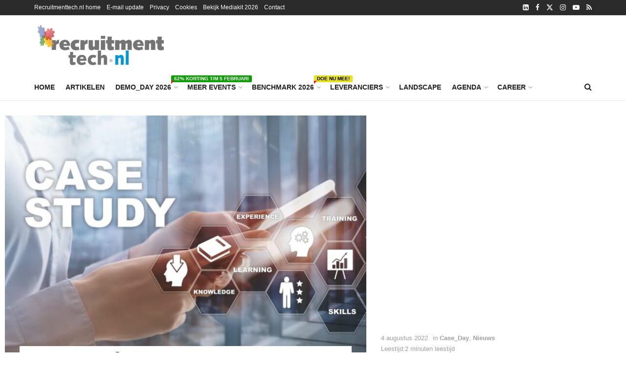

--- FILE ---
content_type: text/html; charset=UTF-8
request_url: https://www.recruitmenttech.nl/2022/08/04/gevraagd-corporate-cases-over-recruitmenttechnologie-voor-case_day/
body_size: 42740
content:
<!doctype html>
<!--[if lt IE 7]> <html class="no-js lt-ie9 lt-ie8 lt-ie7" lang="nl-NL"> <![endif]-->
<!--[if IE 7]>    <html class="no-js lt-ie9 lt-ie8" lang="nl-NL"> <![endif]-->
<!--[if IE 8]>    <html class="no-js lt-ie9" lang="nl-NL"> <![endif]-->
<!--[if IE 9]>    <html class="no-js lt-ie10" lang="nl-NL"> <![endif]-->
<!--[if gt IE 8]><!--> <html class="no-js" lang="nl-NL"> <!--<![endif]-->
<head>
    <meta http-equiv="Content-Type" content="text/html; charset=UTF-8" />
    <meta name='viewport' content='width=device-width, initial-scale=1, user-scalable=yes' />
    <link rel="profile" href="http://gmpg.org/xfn/11" />
    <link rel="pingback" href="https://www.recruitmenttech.nl/xmlrpc.php" />
    <title>Gevraagd: corporate cases over recruitmenttechnologie voor Case_Day - Recruitmenttech.nl</title>
<link data-rocket-prefetch href="https://fonts.googleapis.com" rel="dns-prefetch">
<link data-rocket-prefetch href="https://www.gstatic.com" rel="dns-prefetch">
<link data-rocket-prefetch href="https://diffuser-cdn.app-us1.com" rel="dns-prefetch">
<link data-rocket-prefetch href="https://snap.licdn.com" rel="dns-prefetch">
<link data-rocket-prefetch href="https://www.googletagmanager.com" rel="dns-prefetch">
<link data-rocket-prefetch href="https://cdn-cookieyes.com" rel="dns-prefetch">
<link data-rocket-prefetch href="https://app.truconversion.com" rel="dns-prefetch">
<link data-rocket-prefetch href="https://cdn.prdn.nl" rel="dns-prefetch">
<link data-rocket-prefetch href="https://prism.app-us1.com" rel="dns-prefetch">
<link data-rocket-prefetch href="https://securepubads.g.doubleclick.net" rel="dns-prefetch">
<link data-rocket-prefetch href="https://trackcmp.net" rel="dns-prefetch">
<link data-rocket-prefetch href="https://www.google.com" rel="dns-prefetch">
<link data-rocket-preload as="style" href="https://fonts.googleapis.com/css?family=Lato%3A400%2C700&#038;display=swap" rel="preload">
<link href="https://fonts.googleapis.com/css?family=Lato%3A400%2C700&#038;display=swap" media="print" onload="this.media=&#039;all&#039;" rel="stylesheet">
<noscript data-wpr-hosted-gf-parameters=""><link rel="stylesheet" href="https://fonts.googleapis.com/css?family=Lato%3A400%2C700&#038;display=swap"></noscript><link rel="preload" data-rocket-preload as="image" href="https://www.recruitmenttech.nl/wp-content/themes/jnews/assets/dist/image/preloader.gif" fetchpriority="high">
<meta name='robots' content='max-image-preview:large' />
	<style>img:is([sizes="auto" i], [sizes^="auto," i]) { contain-intrinsic-size: 3000px 1500px }</style>
	<meta name="dlm-version" content="5.1.6">
<!-- Textmetrics SEO Plugin 3.6.3 - https://www.textmetrics.com/ -->
<meta name="description" content="Ken jij een mooie corporate case op het gebied van de inzet van recruitmenttechnologie? Wie weet staat deze case dan 3 november op Case_Day 2022." />
<meta property="og:url" content="https://www.recruitmenttech.nl/2022/08/04/gevraagd-corporate-cases-over-recruitmenttechnologie-voor-case_day/" />
<meta property="og:image" content="https://www.recruitmenttech.nl/wp-content/uploads/2022/08/1200x800-cases-case-day-inzenden-RTN-formaat.jpg" />
<meta property="og:title" content="Gevraagd: corporate cases over recruitmenttechnologie voor Case_Day - Recruitmenttech.nl" />
<meta property="og:description" content="Ken jij een mooie corporate case op het gebied van de inzet van recruitmenttechnologie? Wie weet staat deze case dan 3 november op Case_Day 2022." />
<meta property="og:site_name" content="Recruitmenttech.nl" />
<meta property="og:locale" content="nl_NL" />
<meta property="og:type" content="article" />
<meta property="article:published_time" content="2022-08-04T10:30:00+02:00" />
<meta property="article:section" content="Case_Day" />
<meta property="article:tag" content="2022" />
<meta property="article:tag" content="bureaurecruitment" />
<meta property="article:tag" content="Case_Day" />
<meta property="article:tag" content="cases" />
<meta property="article:tag" content="corporate" />
<meta property="article:tag" content="corporate recruitment" />
<meta property="article:tag" content="Recruitment Tech Case_Day" />
<meta name="twitter:card" content="summary_large_image" />
<meta name="twitter:image" content="https://www.recruitmenttech.nl/wp-content/uploads/2022/08/1200x800-cases-case-day-inzenden-RTN-formaat.jpg" />
<meta name="twitter:title" content="Gevraagd: corporate cases over recruitmenttechnologie voor Case_Day - Recruitmenttech.nl" />
<meta name="twitter:description" content="Ken jij een mooie corporate case op het gebied van de inzet van recruitmenttechnologie? Wie weet staat deze case dan 3 november op Case_Day 2022." />
<meta name="twitter:domain" content="Recruitmenttech.nl" />

<!-- /Textmetrics SEO Plugin -->
			<script type="text/javascript">
			  var jnews_ajax_url = '/?ajax-request=jnews'
			</script>
			<script type="text/javascript">;window.jnews=window.jnews||{},window.jnews.library=window.jnews.library||{},window.jnews.library=function(){"use strict";var e=this;e.win=window,e.doc=document,e.noop=function(){},e.globalBody=e.doc.getElementsByTagName("body")[0],e.globalBody=e.globalBody?e.globalBody:e.doc,e.win.jnewsDataStorage=e.win.jnewsDataStorage||{_storage:new WeakMap,put:function(e,t,n){this._storage.has(e)||this._storage.set(e,new Map),this._storage.get(e).set(t,n)},get:function(e,t){return this._storage.get(e).get(t)},has:function(e,t){return this._storage.has(e)&&this._storage.get(e).has(t)},remove:function(e,t){var n=this._storage.get(e).delete(t);return 0===!this._storage.get(e).size&&this._storage.delete(e),n}},e.windowWidth=function(){return e.win.innerWidth||e.docEl.clientWidth||e.globalBody.clientWidth},e.windowHeight=function(){return e.win.innerHeight||e.docEl.clientHeight||e.globalBody.clientHeight},e.requestAnimationFrame=e.win.requestAnimationFrame||e.win.webkitRequestAnimationFrame||e.win.mozRequestAnimationFrame||e.win.msRequestAnimationFrame||window.oRequestAnimationFrame||function(e){return setTimeout(e,1e3/60)},e.cancelAnimationFrame=e.win.cancelAnimationFrame||e.win.webkitCancelAnimationFrame||e.win.webkitCancelRequestAnimationFrame||e.win.mozCancelAnimationFrame||e.win.msCancelRequestAnimationFrame||e.win.oCancelRequestAnimationFrame||function(e){clearTimeout(e)},e.classListSupport="classList"in document.createElement("_"),e.hasClass=e.classListSupport?function(e,t){return e.classList.contains(t)}:function(e,t){return e.className.indexOf(t)>=0},e.addClass=e.classListSupport?function(t,n){e.hasClass(t,n)||t.classList.add(n)}:function(t,n){e.hasClass(t,n)||(t.className+=" "+n)},e.removeClass=e.classListSupport?function(t,n){e.hasClass(t,n)&&t.classList.remove(n)}:function(t,n){e.hasClass(t,n)&&(t.className=t.className.replace(n,""))},e.objKeys=function(e){var t=[];for(var n in e)Object.prototype.hasOwnProperty.call(e,n)&&t.push(n);return t},e.isObjectSame=function(e,t){var n=!0;return JSON.stringify(e)!==JSON.stringify(t)&&(n=!1),n},e.extend=function(){for(var e,t,n,o=arguments[0]||{},i=1,a=arguments.length;i<a;i++)if(null!==(e=arguments[i]))for(t in e)o!==(n=e[t])&&void 0!==n&&(o[t]=n);return o},e.dataStorage=e.win.jnewsDataStorage,e.isVisible=function(e){return 0!==e.offsetWidth&&0!==e.offsetHeight||e.getBoundingClientRect().length},e.getHeight=function(e){return e.offsetHeight||e.clientHeight||e.getBoundingClientRect().height},e.getWidth=function(e){return e.offsetWidth||e.clientWidth||e.getBoundingClientRect().width},e.supportsPassive=!1;try{var t=Object.defineProperty({},"passive",{get:function(){e.supportsPassive=!0}});"createEvent"in e.doc?e.win.addEventListener("test",null,t):"fireEvent"in e.doc&&e.win.attachEvent("test",null)}catch(e){}e.passiveOption=!!e.supportsPassive&&{passive:!0},e.setStorage=function(e,t){e="jnews-"+e;var n={expired:Math.floor(((new Date).getTime()+432e5)/1e3)};t=Object.assign(n,t);localStorage.setItem(e,JSON.stringify(t))},e.getStorage=function(e){e="jnews-"+e;var t=localStorage.getItem(e);return null!==t&&0<t.length?JSON.parse(localStorage.getItem(e)):{}},e.expiredStorage=function(){var t,n="jnews-";for(var o in localStorage)o.indexOf(n)>-1&&"undefined"!==(t=e.getStorage(o.replace(n,""))).expired&&t.expired<Math.floor((new Date).getTime()/1e3)&&localStorage.removeItem(o)},e.addEvents=function(t,n,o){for(var i in n){var a=["touchstart","touchmove"].indexOf(i)>=0&&!o&&e.passiveOption;"createEvent"in e.doc?t.addEventListener(i,n[i],a):"fireEvent"in e.doc&&t.attachEvent("on"+i,n[i])}},e.removeEvents=function(t,n){for(var o in n)"createEvent"in e.doc?t.removeEventListener(o,n[o]):"fireEvent"in e.doc&&t.detachEvent("on"+o,n[o])},e.triggerEvents=function(t,n,o){var i;o=o||{detail:null};return"createEvent"in e.doc?(!(i=e.doc.createEvent("CustomEvent")||new CustomEvent(n)).initCustomEvent||i.initCustomEvent(n,!0,!1,o),void t.dispatchEvent(i)):"fireEvent"in e.doc?((i=e.doc.createEventObject()).eventType=n,void t.fireEvent("on"+i.eventType,i)):void 0},e.getParents=function(t,n){void 0===n&&(n=e.doc);for(var o=[],i=t.parentNode,a=!1;!a;)if(i){var r=i;r.querySelectorAll(n).length?a=!0:(o.push(r),i=r.parentNode)}else o=[],a=!0;return o},e.forEach=function(e,t,n){for(var o=0,i=e.length;o<i;o++)t.call(n,e[o],o)},e.getText=function(e){return e.innerText||e.textContent},e.setText=function(e,t){var n="object"==typeof t?t.innerText||t.textContent:t;e.innerText&&(e.innerText=n),e.textContent&&(e.textContent=n)},e.httpBuildQuery=function(t){return e.objKeys(t).reduce(function t(n){var o=arguments.length>1&&void 0!==arguments[1]?arguments[1]:null;return function(i,a){var r=n[a];a=encodeURIComponent(a);var s=o?"".concat(o,"[").concat(a,"]"):a;return null==r||"function"==typeof r?(i.push("".concat(s,"=")),i):["number","boolean","string"].includes(typeof r)?(i.push("".concat(s,"=").concat(encodeURIComponent(r))),i):(i.push(e.objKeys(r).reduce(t(r,s),[]).join("&")),i)}}(t),[]).join("&")},e.get=function(t,n,o,i){return o="function"==typeof o?o:e.noop,e.ajax("GET",t,n,o,i)},e.post=function(t,n,o,i){return o="function"==typeof o?o:e.noop,e.ajax("POST",t,n,o,i)},e.ajax=function(t,n,o,i,a){var r=new XMLHttpRequest,s=n,c=e.httpBuildQuery(o);if(t=-1!=["GET","POST"].indexOf(t)?t:"GET",r.open(t,s+("GET"==t?"?"+c:""),!0),"POST"==t&&r.setRequestHeader("Content-type","application/x-www-form-urlencoded"),r.setRequestHeader("X-Requested-With","XMLHttpRequest"),r.onreadystatechange=function(){4===r.readyState&&200<=r.status&&300>r.status&&"function"==typeof i&&i.call(void 0,r.response)},void 0!==a&&!a){return{xhr:r,send:function(){r.send("POST"==t?c:null)}}}return r.send("POST"==t?c:null),{xhr:r}},e.scrollTo=function(t,n,o){function i(e,t,n){this.start=this.position(),this.change=e-this.start,this.currentTime=0,this.increment=20,this.duration=void 0===n?500:n,this.callback=t,this.finish=!1,this.animateScroll()}return Math.easeInOutQuad=function(e,t,n,o){return(e/=o/2)<1?n/2*e*e+t:-n/2*(--e*(e-2)-1)+t},i.prototype.stop=function(){this.finish=!0},i.prototype.move=function(t){e.doc.documentElement.scrollTop=t,e.globalBody.parentNode.scrollTop=t,e.globalBody.scrollTop=t},i.prototype.position=function(){return e.doc.documentElement.scrollTop||e.globalBody.parentNode.scrollTop||e.globalBody.scrollTop},i.prototype.animateScroll=function(){this.currentTime+=this.increment;var t=Math.easeInOutQuad(this.currentTime,this.start,this.change,this.duration);this.move(t),this.currentTime<this.duration&&!this.finish?e.requestAnimationFrame.call(e.win,this.animateScroll.bind(this)):this.callback&&"function"==typeof this.callback&&this.callback()},new i(t,n,o)},e.unwrap=function(t){var n,o=t;e.forEach(t,(function(e,t){n?n+=e:n=e})),o.replaceWith(n)},e.performance={start:function(e){performance.mark(e+"Start")},stop:function(e){performance.mark(e+"End"),performance.measure(e,e+"Start",e+"End")}},e.fps=function(){var t=0,n=0,o=0;!function(){var i=t=0,a=0,r=0,s=document.getElementById("fpsTable"),c=function(t){void 0===document.getElementsByTagName("body")[0]?e.requestAnimationFrame.call(e.win,(function(){c(t)})):document.getElementsByTagName("body")[0].appendChild(t)};null===s&&((s=document.createElement("div")).style.position="fixed",s.style.top="120px",s.style.left="10px",s.style.width="100px",s.style.height="20px",s.style.border="1px solid black",s.style.fontSize="11px",s.style.zIndex="100000",s.style.backgroundColor="white",s.id="fpsTable",c(s));var l=function(){o++,n=Date.now(),(a=(o/(r=(n-t)/1e3)).toPrecision(2))!=i&&(i=a,s.innerHTML=i+"fps"),1<r&&(t=n,o=0),e.requestAnimationFrame.call(e.win,l)};l()}()},e.instr=function(e,t){for(var n=0;n<t.length;n++)if(-1!==e.toLowerCase().indexOf(t[n].toLowerCase()))return!0},e.winLoad=function(t,n){function o(o){if("complete"===e.doc.readyState||"interactive"===e.doc.readyState)return!o||n?setTimeout(t,n||1):t(o),1}o()||e.addEvents(e.win,{load:o})},e.docReady=function(t,n){function o(o){if("complete"===e.doc.readyState||"interactive"===e.doc.readyState)return!o||n?setTimeout(t,n||1):t(o),1}o()||e.addEvents(e.doc,{DOMContentLoaded:o})},e.fireOnce=function(){e.docReady((function(){e.assets=e.assets||[],e.assets.length&&(e.boot(),e.load_assets())}),50)},e.boot=function(){e.length&&e.doc.querySelectorAll("style[media]").forEach((function(e){"not all"==e.getAttribute("media")&&e.removeAttribute("media")}))},e.create_js=function(t,n){var o=e.doc.createElement("script");switch(o.setAttribute("src",t),n){case"defer":o.setAttribute("defer",!0);break;case"async":o.setAttribute("async",!0);break;case"deferasync":o.setAttribute("defer",!0),o.setAttribute("async",!0)}e.globalBody.appendChild(o)},e.load_assets=function(){"object"==typeof e.assets&&e.forEach(e.assets.slice(0),(function(t,n){var o="";t.defer&&(o+="defer"),t.async&&(o+="async"),e.create_js(t.url,o);var i=e.assets.indexOf(t);i>-1&&e.assets.splice(i,1)})),e.assets=jnewsoption.au_scripts=window.jnewsads=[]},e.setCookie=function(e,t,n){var o="";if(n){var i=new Date;i.setTime(i.getTime()+24*n*60*60*1e3),o="; expires="+i.toUTCString()}document.cookie=e+"="+(t||"")+o+"; path=/"},e.getCookie=function(e){for(var t=e+"=",n=document.cookie.split(";"),o=0;o<n.length;o++){for(var i=n[o];" "==i.charAt(0);)i=i.substring(1,i.length);if(0==i.indexOf(t))return i.substring(t.length,i.length)}return null},e.eraseCookie=function(e){document.cookie=e+"=; Path=/; Expires=Thu, 01 Jan 1970 00:00:01 GMT;"},e.docReady((function(){e.globalBody=e.globalBody==e.doc?e.doc.getElementsByTagName("body")[0]:e.globalBody,e.globalBody=e.globalBody?e.globalBody:e.doc})),e.winLoad((function(){e.winLoad((function(){var t=!1;if(void 0!==window.jnewsadmin)if(void 0!==window.file_version_checker){var n=e.objKeys(window.file_version_checker);n.length?n.forEach((function(e){t||"10.0.4"===window.file_version_checker[e]||(t=!0)})):t=!0}else t=!0;t&&(window.jnewsHelper.getMessage(),window.jnewsHelper.getNotice())}),2500)}))},window.jnews.library=new window.jnews.library;</script><link rel='dns-prefetch' href='//cdn.prdn.nl' />
<link rel='dns-prefetch' href='//www.googletagmanager.com' />
<link rel='dns-prefetch' href='//fonts.googleapis.com' />
<link href='https://fonts.gstatic.com' crossorigin rel='preconnect' />
<link rel="alternate" type="application/rss+xml" title="Recruitmenttech.nl &raquo; feed" href="https://www.recruitmenttech.nl/feed/" />
<link rel="alternate" type="application/rss+xml" title="Recruitmenttech.nl &raquo; reacties feed" href="https://www.recruitmenttech.nl/comments/feed/" />
<link rel="alternate" type="application/rss+xml" title="Recruitmenttech.nl &raquo; Gevraagd: corporate cases over recruitmenttechnologie voor Case_Day reacties feed" href="https://www.recruitmenttech.nl/2022/08/04/gevraagd-corporate-cases-over-recruitmenttechnologie-voor-case_day/feed/" />
<!-- www.recruitmenttech.nl is managing ads with Advanced Ads 2.0.16 – https://wpadvancedads.com/ --><!--noptimize--><script id="recru-ready">
			window.advanced_ads_ready=function(e,a){a=a||"complete";var d=function(e){return"interactive"===a?"loading"!==e:"complete"===e};d(document.readyState)?e():document.addEventListener("readystatechange",(function(a){d(a.target.readyState)&&e()}),{once:"interactive"===a})},window.advanced_ads_ready_queue=window.advanced_ads_ready_queue||[];		</script>
		<!--/noptimize-->
<link data-minify="1" rel='stylesheet' id='sched-style-css' href='https://www.recruitmenttech.nl/wp-content/cache/min/1/wp-content/plugins/rdv-timetable/css/schedule.css?ver=1769603311' type='text/css' media='all' />
<link data-minify="1" rel='stylesheet' id='sched-icons-css' href='https://www.recruitmenttech.nl/wp-content/cache/min/1/wp-content/plugins/rdv-timetable/packages/icons/css/icons.min.css?ver=1769603311' type='text/css' media='all' />
<link data-minify="1" rel='stylesheet' id='tt-perfect-scrollbar-css' href='https://www.recruitmenttech.nl/wp-content/cache/min/1/wp-content/plugins/rdv-timetable-horizontal-addon/packages/perfect-scrollbar/perfect-scrollbar.css?ver=1769603311' type='text/css' media='all' />
<link rel='stylesheet' id='sched-custom-css-css' href='https://www.recruitmenttech.nl/wp-admin/admin-ajax.php?action=sched_custom_css&#038;ver=6.8.3' type='text/css' media='all' />
<style id='wp-emoji-styles-inline-css' type='text/css'>

	img.wp-smiley, img.emoji {
		display: inline !important;
		border: none !important;
		box-shadow: none !important;
		height: 1em !important;
		width: 1em !important;
		margin: 0 0.07em !important;
		vertical-align: -0.1em !important;
		background: none !important;
		padding: 0 !important;
	}
</style>
<link rel='stylesheet' id='wp-block-library-css' href='https://www.recruitmenttech.nl/wp-includes/css/dist/block-library/style.min.css?ver=6.8.3' type='text/css' media='all' />
<style id='classic-theme-styles-inline-css' type='text/css'>
/*! This file is auto-generated */
.wp-block-button__link{color:#fff;background-color:#32373c;border-radius:9999px;box-shadow:none;text-decoration:none;padding:calc(.667em + 2px) calc(1.333em + 2px);font-size:1.125em}.wp-block-file__button{background:#32373c;color:#fff;text-decoration:none}
</style>
<link data-minify="1" rel='stylesheet' id='wishlist-box-basic-blocks-style-css' href='https://www.recruitmenttech.nl/wp-content/cache/min/1/wp-content/plugins/wishlist-member/features/box-basic/dist/style.css?ver=1769603311' type='text/css' media='all' />
<link data-minify="1" rel='stylesheet' id='activecampaign-form-block-css' href='https://www.recruitmenttech.nl/wp-content/cache/min/1/wp-content/plugins/activecampaign-subscription-forms/activecampaign-form-block/build/style-index.css?ver=1769603311' type='text/css' media='all' />
<link data-minify="1" rel='stylesheet' id='jnews-faq-css' href='https://www.recruitmenttech.nl/wp-content/cache/min/1/wp-content/plugins/jnews-essential/assets/css/faq.css?ver=1769603311' type='text/css' media='all' />
<link data-minify="1" rel='stylesheet' id='jet-engine-frontend-css' href='https://www.recruitmenttech.nl/wp-content/cache/min/1/wp-content/plugins/jet-engine/assets/css/frontend.css?ver=1769603311' type='text/css' media='all' />
<style id='global-styles-inline-css' type='text/css'>
:root{--wp--preset--aspect-ratio--square: 1;--wp--preset--aspect-ratio--4-3: 4/3;--wp--preset--aspect-ratio--3-4: 3/4;--wp--preset--aspect-ratio--3-2: 3/2;--wp--preset--aspect-ratio--2-3: 2/3;--wp--preset--aspect-ratio--16-9: 16/9;--wp--preset--aspect-ratio--9-16: 9/16;--wp--preset--color--black: #000000;--wp--preset--color--cyan-bluish-gray: #abb8c3;--wp--preset--color--white: #ffffff;--wp--preset--color--pale-pink: #f78da7;--wp--preset--color--vivid-red: #cf2e2e;--wp--preset--color--luminous-vivid-orange: #ff6900;--wp--preset--color--luminous-vivid-amber: #fcb900;--wp--preset--color--light-green-cyan: #7bdcb5;--wp--preset--color--vivid-green-cyan: #00d084;--wp--preset--color--pale-cyan-blue: #8ed1fc;--wp--preset--color--vivid-cyan-blue: #0693e3;--wp--preset--color--vivid-purple: #9b51e0;--wp--preset--gradient--vivid-cyan-blue-to-vivid-purple: linear-gradient(135deg,rgba(6,147,227,1) 0%,rgb(155,81,224) 100%);--wp--preset--gradient--light-green-cyan-to-vivid-green-cyan: linear-gradient(135deg,rgb(122,220,180) 0%,rgb(0,208,130) 100%);--wp--preset--gradient--luminous-vivid-amber-to-luminous-vivid-orange: linear-gradient(135deg,rgba(252,185,0,1) 0%,rgba(255,105,0,1) 100%);--wp--preset--gradient--luminous-vivid-orange-to-vivid-red: linear-gradient(135deg,rgba(255,105,0,1) 0%,rgb(207,46,46) 100%);--wp--preset--gradient--very-light-gray-to-cyan-bluish-gray: linear-gradient(135deg,rgb(238,238,238) 0%,rgb(169,184,195) 100%);--wp--preset--gradient--cool-to-warm-spectrum: linear-gradient(135deg,rgb(74,234,220) 0%,rgb(151,120,209) 20%,rgb(207,42,186) 40%,rgb(238,44,130) 60%,rgb(251,105,98) 80%,rgb(254,248,76) 100%);--wp--preset--gradient--blush-light-purple: linear-gradient(135deg,rgb(255,206,236) 0%,rgb(152,150,240) 100%);--wp--preset--gradient--blush-bordeaux: linear-gradient(135deg,rgb(254,205,165) 0%,rgb(254,45,45) 50%,rgb(107,0,62) 100%);--wp--preset--gradient--luminous-dusk: linear-gradient(135deg,rgb(255,203,112) 0%,rgb(199,81,192) 50%,rgb(65,88,208) 100%);--wp--preset--gradient--pale-ocean: linear-gradient(135deg,rgb(255,245,203) 0%,rgb(182,227,212) 50%,rgb(51,167,181) 100%);--wp--preset--gradient--electric-grass: linear-gradient(135deg,rgb(202,248,128) 0%,rgb(113,206,126) 100%);--wp--preset--gradient--midnight: linear-gradient(135deg,rgb(2,3,129) 0%,rgb(40,116,252) 100%);--wp--preset--font-size--small: 13px;--wp--preset--font-size--medium: 20px;--wp--preset--font-size--large: 36px;--wp--preset--font-size--x-large: 42px;--wp--preset--spacing--20: 0.44rem;--wp--preset--spacing--30: 0.67rem;--wp--preset--spacing--40: 1rem;--wp--preset--spacing--50: 1.5rem;--wp--preset--spacing--60: 2.25rem;--wp--preset--spacing--70: 3.38rem;--wp--preset--spacing--80: 5.06rem;--wp--preset--shadow--natural: 6px 6px 9px rgba(0, 0, 0, 0.2);--wp--preset--shadow--deep: 12px 12px 50px rgba(0, 0, 0, 0.4);--wp--preset--shadow--sharp: 6px 6px 0px rgba(0, 0, 0, 0.2);--wp--preset--shadow--outlined: 6px 6px 0px -3px rgba(255, 255, 255, 1), 6px 6px rgba(0, 0, 0, 1);--wp--preset--shadow--crisp: 6px 6px 0px rgba(0, 0, 0, 1);}:where(.is-layout-flex){gap: 0.5em;}:where(.is-layout-grid){gap: 0.5em;}body .is-layout-flex{display: flex;}.is-layout-flex{flex-wrap: wrap;align-items: center;}.is-layout-flex > :is(*, div){margin: 0;}body .is-layout-grid{display: grid;}.is-layout-grid > :is(*, div){margin: 0;}:where(.wp-block-columns.is-layout-flex){gap: 2em;}:where(.wp-block-columns.is-layout-grid){gap: 2em;}:where(.wp-block-post-template.is-layout-flex){gap: 1.25em;}:where(.wp-block-post-template.is-layout-grid){gap: 1.25em;}.has-black-color{color: var(--wp--preset--color--black) !important;}.has-cyan-bluish-gray-color{color: var(--wp--preset--color--cyan-bluish-gray) !important;}.has-white-color{color: var(--wp--preset--color--white) !important;}.has-pale-pink-color{color: var(--wp--preset--color--pale-pink) !important;}.has-vivid-red-color{color: var(--wp--preset--color--vivid-red) !important;}.has-luminous-vivid-orange-color{color: var(--wp--preset--color--luminous-vivid-orange) !important;}.has-luminous-vivid-amber-color{color: var(--wp--preset--color--luminous-vivid-amber) !important;}.has-light-green-cyan-color{color: var(--wp--preset--color--light-green-cyan) !important;}.has-vivid-green-cyan-color{color: var(--wp--preset--color--vivid-green-cyan) !important;}.has-pale-cyan-blue-color{color: var(--wp--preset--color--pale-cyan-blue) !important;}.has-vivid-cyan-blue-color{color: var(--wp--preset--color--vivid-cyan-blue) !important;}.has-vivid-purple-color{color: var(--wp--preset--color--vivid-purple) !important;}.has-black-background-color{background-color: var(--wp--preset--color--black) !important;}.has-cyan-bluish-gray-background-color{background-color: var(--wp--preset--color--cyan-bluish-gray) !important;}.has-white-background-color{background-color: var(--wp--preset--color--white) !important;}.has-pale-pink-background-color{background-color: var(--wp--preset--color--pale-pink) !important;}.has-vivid-red-background-color{background-color: var(--wp--preset--color--vivid-red) !important;}.has-luminous-vivid-orange-background-color{background-color: var(--wp--preset--color--luminous-vivid-orange) !important;}.has-luminous-vivid-amber-background-color{background-color: var(--wp--preset--color--luminous-vivid-amber) !important;}.has-light-green-cyan-background-color{background-color: var(--wp--preset--color--light-green-cyan) !important;}.has-vivid-green-cyan-background-color{background-color: var(--wp--preset--color--vivid-green-cyan) !important;}.has-pale-cyan-blue-background-color{background-color: var(--wp--preset--color--pale-cyan-blue) !important;}.has-vivid-cyan-blue-background-color{background-color: var(--wp--preset--color--vivid-cyan-blue) !important;}.has-vivid-purple-background-color{background-color: var(--wp--preset--color--vivid-purple) !important;}.has-black-border-color{border-color: var(--wp--preset--color--black) !important;}.has-cyan-bluish-gray-border-color{border-color: var(--wp--preset--color--cyan-bluish-gray) !important;}.has-white-border-color{border-color: var(--wp--preset--color--white) !important;}.has-pale-pink-border-color{border-color: var(--wp--preset--color--pale-pink) !important;}.has-vivid-red-border-color{border-color: var(--wp--preset--color--vivid-red) !important;}.has-luminous-vivid-orange-border-color{border-color: var(--wp--preset--color--luminous-vivid-orange) !important;}.has-luminous-vivid-amber-border-color{border-color: var(--wp--preset--color--luminous-vivid-amber) !important;}.has-light-green-cyan-border-color{border-color: var(--wp--preset--color--light-green-cyan) !important;}.has-vivid-green-cyan-border-color{border-color: var(--wp--preset--color--vivid-green-cyan) !important;}.has-pale-cyan-blue-border-color{border-color: var(--wp--preset--color--pale-cyan-blue) !important;}.has-vivid-cyan-blue-border-color{border-color: var(--wp--preset--color--vivid-cyan-blue) !important;}.has-vivid-purple-border-color{border-color: var(--wp--preset--color--vivid-purple) !important;}.has-vivid-cyan-blue-to-vivid-purple-gradient-background{background: var(--wp--preset--gradient--vivid-cyan-blue-to-vivid-purple) !important;}.has-light-green-cyan-to-vivid-green-cyan-gradient-background{background: var(--wp--preset--gradient--light-green-cyan-to-vivid-green-cyan) !important;}.has-luminous-vivid-amber-to-luminous-vivid-orange-gradient-background{background: var(--wp--preset--gradient--luminous-vivid-amber-to-luminous-vivid-orange) !important;}.has-luminous-vivid-orange-to-vivid-red-gradient-background{background: var(--wp--preset--gradient--luminous-vivid-orange-to-vivid-red) !important;}.has-very-light-gray-to-cyan-bluish-gray-gradient-background{background: var(--wp--preset--gradient--very-light-gray-to-cyan-bluish-gray) !important;}.has-cool-to-warm-spectrum-gradient-background{background: var(--wp--preset--gradient--cool-to-warm-spectrum) !important;}.has-blush-light-purple-gradient-background{background: var(--wp--preset--gradient--blush-light-purple) !important;}.has-blush-bordeaux-gradient-background{background: var(--wp--preset--gradient--blush-bordeaux) !important;}.has-luminous-dusk-gradient-background{background: var(--wp--preset--gradient--luminous-dusk) !important;}.has-pale-ocean-gradient-background{background: var(--wp--preset--gradient--pale-ocean) !important;}.has-electric-grass-gradient-background{background: var(--wp--preset--gradient--electric-grass) !important;}.has-midnight-gradient-background{background: var(--wp--preset--gradient--midnight) !important;}.has-small-font-size{font-size: var(--wp--preset--font-size--small) !important;}.has-medium-font-size{font-size: var(--wp--preset--font-size--medium) !important;}.has-large-font-size{font-size: var(--wp--preset--font-size--large) !important;}.has-x-large-font-size{font-size: var(--wp--preset--font-size--x-large) !important;}
:where(.wp-block-post-template.is-layout-flex){gap: 1.25em;}:where(.wp-block-post-template.is-layout-grid){gap: 1.25em;}
:where(.wp-block-columns.is-layout-flex){gap: 2em;}:where(.wp-block-columns.is-layout-grid){gap: 2em;}
:root :where(.wp-block-pullquote){font-size: 1.5em;line-height: 1.6;}
</style>
<link data-minify="1" rel='stylesheet' id='newsroomie-sdk-css' href='https://www.recruitmenttech.nl/wp-content/cache/min/1/sdk/latest/main.min.css?ver=1769603311' type='text/css' media='all' />
<link data-minify="1" rel='stylesheet' id='newsroomie-plugin-css' href='https://www.recruitmenttech.nl/wp-content/cache/min/1/wp-content/plugins/newsroomie/public/css/newsroomie-plugin.css?ver=1769603311' type='text/css' media='all' />
<link data-minify="1" rel='stylesheet' id='wp-job-manager-job-listings-css' href='https://www.recruitmenttech.nl/wp-content/cache/min/1/wp-content/plugins/wp-job-manager/assets/dist/css/job-listings.css?ver=1769603315' type='text/css' media='all' />
<link rel='stylesheet' id='hide-admin-bar-based-on-user-roles-css' href='https://www.recruitmenttech.nl/wp-content/plugins/hide-admin-bar-based-on-user-roles/public/css/hide-admin-bar-based-on-user-roles-public.css?ver=7.0.2' type='text/css' media='all' />
<link rel='stylesheet' id='elementor-frontend-css' href='https://www.recruitmenttech.nl/wp-content/plugins/elementor/assets/css/frontend.min.css?ver=3.34.2' type='text/css' media='all' />
<link data-minify="1" rel='stylesheet' id='jet-popup-frontend-css' href='https://www.recruitmenttech.nl/wp-content/cache/min/1/wp-content/plugins/jet-popup/assets/css/jet-popup-frontend.css?ver=1769603311' type='text/css' media='all' />
<link data-minify="1" rel='stylesheet' id='tablepress-default-css' href='https://www.recruitmenttech.nl/wp-content/cache/min/1/wp-content/plugins/tablepress/css/build/default.css?ver=1769603311' type='text/css' media='all' />
<link rel='stylesheet' id='tablepress-responsive-tables-css' href='https://www.recruitmenttech.nl/wp-content/plugins/tablepress-responsive-tables/css/tablepress-responsive.min.css?ver=1.8' type='text/css' media='all' />
<link data-minify="1" rel='stylesheet' id='font-awesome-css' href='https://www.recruitmenttech.nl/wp-content/cache/min/1/wp-content/plugins/elementor/assets/lib/font-awesome/css/font-awesome.min.css?ver=1769603311' type='text/css' media='all' />
<link data-minify="1" rel='stylesheet' id='jnews-frontend-css' href='https://www.recruitmenttech.nl/wp-content/cache/min/1/wp-content/themes/jnews/assets/dist/frontend.min.css?ver=1769603311' type='text/css' media='all' />
<link data-minify="1" rel='stylesheet' id='jnews-elementor-css' href='https://www.recruitmenttech.nl/wp-content/cache/min/1/wp-content/themes/jnews/assets/css/elementor-frontend.css?ver=1769603311' type='text/css' media='all' />
<link rel='stylesheet' id='jnews-style-css' href='https://www.recruitmenttech.nl/wp-content/themes/jnews/style.css?ver=12.0.3' type='text/css' media='all' />
<link data-minify="1" rel='stylesheet' id='jnews-darkmode-css' href='https://www.recruitmenttech.nl/wp-content/cache/min/1/wp-content/themes/jnews/assets/css/darkmode.css?ver=1769603311' type='text/css' media='all' />
<link rel='stylesheet' id='jquery-chosen-css' href='https://www.recruitmenttech.nl/wp-content/plugins/jet-search/assets/lib/chosen/chosen.min.css?ver=1.8.7' type='text/css' media='all' />
<link data-minify="1" rel='stylesheet' id='jet-search-css' href='https://www.recruitmenttech.nl/wp-content/cache/min/1/wp-content/plugins/jet-search/assets/css/jet-search.css?ver=1769603311' type='text/css' media='all' />
<style id='rocket-lazyload-inline-css' type='text/css'>
.rll-youtube-player{position:relative;padding-bottom:56.23%;height:0;overflow:hidden;max-width:100%;}.rll-youtube-player:focus-within{outline: 2px solid currentColor;outline-offset: 5px;}.rll-youtube-player iframe{position:absolute;top:0;left:0;width:100%;height:100%;z-index:100;background:0 0}.rll-youtube-player img{bottom:0;display:block;left:0;margin:auto;max-width:100%;width:100%;position:absolute;right:0;top:0;border:none;height:auto;-webkit-transition:.4s all;-moz-transition:.4s all;transition:.4s all}.rll-youtube-player img:hover{-webkit-filter:brightness(75%)}.rll-youtube-player .play{height:100%;width:100%;left:0;top:0;position:absolute;background:url(https://www.recruitmenttech.nl/wp-content/plugins/wp-rocket/assets/img/youtube.png) no-repeat center;background-color: transparent !important;cursor:pointer;border:none;}.wp-embed-responsive .wp-has-aspect-ratio .rll-youtube-player{position:absolute;padding-bottom:0;width:100%;height:100%;top:0;bottom:0;left:0;right:0}
</style>
<link data-minify="1" rel='stylesheet' id='jnews-select-share-css' href='https://www.recruitmenttech.nl/wp-content/cache/min/1/wp-content/plugins/jnews-social-share/assets/css/plugin.css?ver=1769603317' type='text/css' media='all' />
<script type="text/javascript" src="https://www.recruitmenttech.nl/wp-includes/js/jquery/jquery.min.js?ver=3.7.1" id="jquery-core-js"></script>
<script type="text/javascript" src="https://www.recruitmenttech.nl/wp-includes/js/jquery/jquery-migrate.min.js?ver=3.4.1" id="jquery-migrate-js"></script>
<script type="text/javascript" src="https://www.recruitmenttech.nl/wp-content/plugins/rdv-timetable/packages/color-mix/colormix-2.0.0.js?ver=6.8.3" id="ColorMix-js"></script>
<script type="text/javascript" src="https://www.recruitmenttech.nl/wp-content/plugins/rdv-timetable-horizontal-addon/packages/perfect-scrollbar/jquery.mousewheel.js?ver=6.8.3" id="tt-mousewheel-js"></script>
<script type="text/javascript" src="https://www.recruitmenttech.nl/wp-content/plugins/rdv-timetable-horizontal-addon/packages/perfect-scrollbar/perfect-scrollbar.js?ver=6.8.3" id="tt-perfect-scrollbar-js"></script>
<script type="text/javascript" src="https://www.recruitmenttech.nl/wp-content/plugins/rdv-timetable/js/schedule.js?ver=6.8.3" id="sched-script-js"></script>
<script type="text/javascript" src="https://www.recruitmenttech.nl/wp-includes/js/dist/hooks.min.js?ver=4d63a3d491d11ffd8ac6" id="wp-hooks-js"></script>
<script type="text/javascript" src="https://www.recruitmenttech.nl/wp-includes/js/dist/i18n.min.js?ver=5e580eb46a90c2b997e6" id="wp-i18n-js"></script>
<script type="text/javascript" id="wp-i18n-js-after">
/* <![CDATA[ */
wp.i18n.setLocaleData( { 'text direction\u0004ltr': [ 'ltr' ] } );
/* ]]> */
</script>
<script type="text/javascript" src="https://www.recruitmenttech.nl/wp-content/plugins/wishlist-member/features/box-basic/dist/script.js?ver=1.0.0" id="wishlist-box-basic-blocks-script-js"></script>
<script type="text/javascript" src="https://www.recruitmenttech.nl/wp-includes/js/imagesloaded.min.js?ver=6.8.3" id="imagesLoaded-js"></script>
<script type="text/javascript" src="https://www.recruitmenttech.nl/wp-content/plugins/newsroomie/public/js/newsroomie-public.js?ver=1.0.21" id="newsroomie-js"></script>
<script type="text/javascript" src="https://cdn.prdn.nl/sdk/latest/main.min.js?ver=2026020310" id="newsroomie-sdk-js"></script>
<script type="text/javascript" id="newsroomie-public-sdk-js-extra">
/* <![CDATA[ */
var newsroomiePublicSdkData = {"tenant":"recruitmenttech","pushEnabled":"","swPath":"https:\/\/www.recruitmenttech.nl\/wp-content\/plugins\/newsroomie\/public\/js\/newsroomie-sw.js","immediate":"","sdkConfig":"{\n    \"explicitLoad\": false,\n    \"explicitRecaptchaLoad\": true,\n    \"pollingInterval\": 5000,\n    \"locale\": \"en\",\n    \"sales\": {\n        \"orderFormTriggerSelector\": null,\n        \"directDebit\": {\n            \"company\": \"\",\n            \"address\": \"\",\n            \"postalCode\": \"\",\n            \"city\": \"\",\n            \"telnr\": \"\",\n            \"sepaId\": \"\",\n            \"kvkNumber\": \"\"\n        },\n        \"availablePaymentMethods\": [\n            \"INVOICE\"\n        ],\n        \"privacyPolicyUrl\": \"#\",\n        \"termsAndConditionsUrl\": \"#\",\n        \"redirectToPaymentLink\": false,\n        \"hiddenProducts\": []\n    },\n    \"users\": {\n        \"enabled\": false,\n        \"jwtCookie\": {\n            \"name\": \"newsroomie_jwt\",\n            \"expires\": 2592000\n        },\n        \"userWidget\": {\n            \"enabled\": false\n        },\n        \"logInCallback\": null,\n        \"logOutCallback\": null,\n        \"resetPasswordCallback\": null\n    },\n    \"unlocker\": {\n        \"enabled\": true,\n        \"lock\": {\n            \"numberOfParagraphs\": 1,\n            \"contentContainerSelector\": \".content-inner\"\n        }\n    }\n}","ajaxurl":"https:\/\/www.recruitmenttech.nl\/wp-admin\/admin-ajax.php","logOutUrl":"https:\/\/www.recruitmenttech.nl\/wp-login.php?action=logout&redirect_to=https%3A%2F%2Fwww.recruitmenttech.nl%2F&_wpnonce=acb7c7bec6","post":{"id":25274,"access_period":"","post_groups":""},"user":{"lead_logged_in":false,"new_lead_with_access":false,"subscriber":false},"tagging":{"new_lead_tag":"{\"id\":6,\"text\":\"Via Contentlockr\"}","lead_tag":"{\"id\":6,\"text\":\"Via Contentlockr\"}","google_tag":"{\"id\":7,\"text\":\"google\"}","linkedin_tag":"{\"id\":8,\"text\":\"linkedin\"}"},"ctas":{"leads":{"title":"Ontgrendel dit artikel","bodyHTML":"<p data-start=\"50\" data-end=\"137\">Wil je dit artikel gratis lezen? Vul je e-mailadres in en ontgrendel de content. Je ontvangt dan tevens iedere dinsdag de e-mail update met het laatste nieuws op het gebied van recruitmenttechnologie (indien je nog niet geabonneerd was).<\/p>","emailFieldPlaceholder":"Vul je e-mailadres in","unlockButtonText":"Ontgrendel met e-mail","googleButtonText":"Ontgrendel met Google","linkedInButtonText":"Ontgrendel met LinkedIn","successTitle":"Geslaagd!","successBody":"<p data-start=\"50\" data-end=\"146\">Bedankt voor je registratie. Bekijk je e-mail voor de link om dit artikel te ontgrendelen.<\/p>","failedTitle":"Foutmelding","failedBody":"<p>De registratie is helaas mislukt. Probeer het alsjeblieft opnieuw en kijk of je geen typefout hebt gemaakt in jouw e-mailadres.<\/p>"},"new_leads":{"title":"Gevraagd: corporate cases over recruitmenttechnologie voor Case_Day","bodyHTML":"<p data-start=\"48\" data-end=\"112\">Dit artikel is alleen beschikbaar voor abonnees op de gratis wekelijkse e-mail update van Recruitmenttech.nl. Vul jouw e-mailadres in en krijg toegang tot dit en andere artikelen voor abonnees. En je ontvangt iedere dinsdag de e-mail update. Ben je al abonnee? Vul dan ook jouw e-mailadres in voor toegang tot dit artikel. De e-mail update blijf je uiteraard ontvangen.<\/p>\r\n<p data-start=\"48\" data-end=\"112\">\u00a0<\/p>","emailFieldPlaceholder":"E-mail","registerButtonText":"Aanmelden","googleButtonText":"Aanmelden met Google","linkedInButtonText":"Aanmelden met LinkedIn","successTitle":"Bedankt voor het aanmelden","successBody":"<p data-start=\"50\" data-end=\"148\">Er is een e-mail naar je verzonden. Klik op de link in de e-mail om het artikel te bekijken.\u00a0<\/p>"},"subscriber":{"title":"Unlock this content","bodyHTML":"<p>This content is only available for members. Log in or become a Member.<\/p>","subscribeButtonText":"Become a member","subscribeButtonLink":"\/subscribe","loginButtonText":"Log in","loginButtonLink":"?nr_users_login"}},"auth_signature_secret":"IVYX8*jrgxqn!X%tGd^LDBJOFrF15pqz"};
/* ]]> */
</script>
<script type="text/javascript" src="https://www.recruitmenttech.nl/wp-content/plugins/newsroomie/public/js/newsroomie-public-sdk.js?ver=1.0.21" id="newsroomie-public-sdk-js"></script>
<script type="text/javascript" id="track-the-click-js-extra">
/* <![CDATA[ */
var ajax_var = {"nonce":"ef8ac2db80"};
var ttc_data = {"proBeacon":""};
/* ]]> */
</script>
<script type="text/javascript" src="https://www.recruitmenttech.nl/wp-content/plugins/track-the-click/public/js/track-the-click-public.js?ver=0.4.0" id="track-the-click-js" data-noptimize="true" data-no-optimize="1"></script>
<script type="text/javascript" id="track-the-click-js-after" data-noptimize="true" data-no-optimize="1">
/* <![CDATA[ */
function getHomeURL() {return "https://www.recruitmenttech.nl";}
function getPostID() {return 25274;}
function showClickCounts() {return false;}
/* ]]> */
</script>
<script type="text/javascript" src="https://www.recruitmenttech.nl/wp-content/plugins/hide-admin-bar-based-on-user-roles/public/js/hide-admin-bar-based-on-user-roles-public.js?ver=7.0.2" id="hide-admin-bar-based-on-user-roles-js"></script>
<script type="text/javascript" id="advanced-ads-advanced-js-js-extra">
/* <![CDATA[ */
var advads_options = {"blog_id":"1","privacy":{"enabled":false,"state":"not_needed"}};
/* ]]> */
</script>
<script type="text/javascript" src="https://www.recruitmenttech.nl/wp-content/plugins/advanced-ads/public/assets/js/advanced.min.js?ver=2.0.16" id="advanced-ads-advanced-js-js"></script>
<script type="text/javascript" id="advanced_ads_pro/visitor_conditions-js-extra">
/* <![CDATA[ */
var advanced_ads_pro_visitor_conditions = {"referrer_cookie_name":"advanced_ads_pro_visitor_referrer","referrer_exdays":"365","page_impr_cookie_name":"advanced_ads_page_impressions","page_impr_exdays":"3650"};
/* ]]> */
</script>
<script type="text/javascript" src="https://www.recruitmenttech.nl/wp-content/plugins/advanced-ads-pro/modules/advanced-visitor-conditions/inc/conditions.min.js?ver=3.0.8" id="advanced_ads_pro/visitor_conditions-js"></script>

<!-- Google tag (gtag.js) snippet toegevoegd door Site Kit -->
<!-- Google Analytics snippet toegevoegd door Site Kit -->
<script type="text/javascript" src="https://www.googletagmanager.com/gtag/js?id=GT-PZZ9J5B" id="google_gtagjs-js" async></script>
<script type="text/javascript" id="google_gtagjs-js-after">
/* <![CDATA[ */
window.dataLayer = window.dataLayer || [];function gtag(){dataLayer.push(arguments);}
gtag("set","linker",{"domains":["www.recruitmenttech.nl"]});
gtag("js", new Date());
gtag("set", "developer_id.dZTNiMT", true);
gtag("config", "GT-PZZ9J5B");
/* ]]> */
</script>
<link rel="https://api.w.org/" href="https://www.recruitmenttech.nl/wp-json/" /><link rel="alternate" title="JSON" type="application/json" href="https://www.recruitmenttech.nl/wp-json/wp/v2/posts/25274" /><link rel="EditURI" type="application/rsd+xml" title="RSD" href="https://www.recruitmenttech.nl/xmlrpc.php?rsd" />
<meta name="generator" content="WordPress 6.8.3" />
<link rel="canonical" href="https://www.recruitmenttech.nl/2022/08/04/gevraagd-corporate-cases-over-recruitmenttechnologie-voor-case_day/" />
<link rel='shortlink' href='https://www.recruitmenttech.nl/?p=25274' />
<link rel="alternate" title="oEmbed (JSON)" type="application/json+oembed" href="https://www.recruitmenttech.nl/wp-json/oembed/1.0/embed?url=https%3A%2F%2Fwww.recruitmenttech.nl%2F2022%2F08%2F04%2Fgevraagd-corporate-cases-over-recruitmenttechnologie-voor-case_day%2F" />
<link rel="alternate" title="oEmbed (XML)" type="text/xml+oembed" href="https://www.recruitmenttech.nl/wp-json/oembed/1.0/embed?url=https%3A%2F%2Fwww.recruitmenttech.nl%2F2022%2F08%2F04%2Fgevraagd-corporate-cases-over-recruitmenttechnologie-voor-case_day%2F&#038;format=xml" />
<meta name="generator" content="Site Kit by Google 1.170.0" /><!-- Running WishList Member&trade; Legacy v3.29.2 (52a2) -->
<meta name="generator" content="Elementor 3.34.2; features: additional_custom_breakpoints; settings: css_print_method-external, google_font-enabled, font_display-auto">
		<script type="text/javascript">
			var advadsCfpQueue = [];
			var advadsCfpAd = function( adID ) {
				if ( 'undefined' === typeof advadsProCfp ) {
					advadsCfpQueue.push( adID )
				} else {
					advadsProCfp.addElement( adID )
				}
			}
		</script>
					<style>
				.e-con.e-parent:nth-of-type(n+4):not(.e-lazyloaded):not(.e-no-lazyload),
				.e-con.e-parent:nth-of-type(n+4):not(.e-lazyloaded):not(.e-no-lazyload) * {
					background-image: none !important;
				}
				@media screen and (max-height: 1024px) {
					.e-con.e-parent:nth-of-type(n+3):not(.e-lazyloaded):not(.e-no-lazyload),
					.e-con.e-parent:nth-of-type(n+3):not(.e-lazyloaded):not(.e-no-lazyload) * {
						background-image: none !important;
					}
				}
				@media screen and (max-height: 640px) {
					.e-con.e-parent:nth-of-type(n+2):not(.e-lazyloaded):not(.e-no-lazyload),
					.e-con.e-parent:nth-of-type(n+2):not(.e-lazyloaded):not(.e-no-lazyload) * {
						background-image: none !important;
					}
				}
			</style>
			<link rel="icon" href="https://www.recruitmenttech.nl/wp-content/uploads/2022/08/cropped-500x500-embleem-RTE-rgb-32x32.png" sizes="32x32" />
<link rel="icon" href="https://www.recruitmenttech.nl/wp-content/uploads/2022/08/cropped-500x500-embleem-RTE-rgb-192x192.png" sizes="192x192" />
<link rel="apple-touch-icon" href="https://www.recruitmenttech.nl/wp-content/uploads/2022/08/cropped-500x500-embleem-RTE-rgb-180x180.png" />
<meta name="msapplication-TileImage" content="https://www.recruitmenttech.nl/wp-content/uploads/2022/08/cropped-500x500-embleem-RTE-rgb-270x270.png" />
<script>
(function(w,d,s,l,i){w[l]=w[l]||[];w[l].push({'gtm.start':
new Date().getTime(),event:'gtm.js'});var f=d.getElementsByTagName(s)[0],
j=d.createElement(s),dl=l!='dataLayer'?'&l='+l:'';j.async=true;j.src=
'https://www.googletagmanager.com/gtm.js?id='+i+dl;f.parentNode.insertBefore(j,f);
})(window,document,'script','dataLayer','GTM-NG4LDD4Q');


    var _tip = _tip || [];
    (function(d,s,id){
        var js, tjs = d.getElementsByTagName(s)[0];
        if(d.getElementById(id)) { return; }
        js = d.createElement(s); js.id = id;
        js.async = true;
        js.src = d.location.protocol + '//app.truconversion.com/ti-js/28379/a0908.js';
        tjs.parentNode.insertBefore(js, tjs);
    }(document, 'script', 'ti-js'));

                        
    (function(e,t,o,n,p,r,i){e.visitorGlobalObjectAlias=n;e[e.visitorGlobalObjectAlias]=e[e.visitorGlobalObjectAlias]||function(){(e[e.visitorGlobalObjectAlias].q=e[e.visitorGlobalObjectAlias].q||[]).push(arguments)};e[e.visitorGlobalObjectAlias].l=(new Date).getTime();r=t.createElement("script");r.src=o;r.async=true;i=t.getElementsByTagName("script")[0];i.parentNode.insertBefore(r,i)})(window,document,"https://diffuser-cdn.app-us1.com/diffuser/diffuser.js","vgo");
    vgo('setAccount', '999790508');
    vgo('setTrackByDefault', true);

    vgo('process');
</script><style id="jeg_dynamic_css" type="text/css" data-type="jeg_custom-css">body { --j-body-color : #444444; --j-accent-color : #1e96fc; --j-alt-color : #344966; --j-entry-color : #1b2228; } body,.jeg_newsfeed_list .tns-outer .tns-controls button,.jeg_filter_button,.owl-carousel .owl-nav div,.jeg_readmore,.jeg_hero_style_7 .jeg_post_meta a,.widget_calendar thead th,.widget_calendar tfoot a,.jeg_socialcounter a,.entry-header .jeg_meta_like a,.entry-header .jeg_meta_comment a,.entry-header .jeg_meta_donation a,.entry-header .jeg_meta_bookmark a,.entry-content tbody tr:hover,.entry-content th,.jeg_splitpost_nav li:hover a,#breadcrumbs a,.jeg_author_socials a:hover,.jeg_footer_content a,.jeg_footer_bottom a,.jeg_cartcontent,.woocommerce .woocommerce-breadcrumb a { color : #444444; } a, .jeg_menu_style_5>li>a:hover, .jeg_menu_style_5>li.sfHover>a, .jeg_menu_style_5>li.current-menu-item>a, .jeg_menu_style_5>li.current-menu-ancestor>a, .jeg_navbar .jeg_menu:not(.jeg_main_menu)>li>a:hover, .jeg_midbar .jeg_menu:not(.jeg_main_menu)>li>a:hover, .jeg_side_tabs li.active, .jeg_block_heading_5 strong, .jeg_block_heading_6 strong, .jeg_block_heading_7 strong, .jeg_block_heading_8 strong, .jeg_subcat_list li a:hover, .jeg_subcat_list li button:hover, .jeg_pl_lg_7 .jeg_thumb .jeg_post_category a, .jeg_pl_xs_2:before, .jeg_pl_xs_4 .jeg_postblock_content:before, .jeg_postblock .jeg_post_title a:hover, .jeg_hero_style_6 .jeg_post_title a:hover, .jeg_sidefeed .jeg_pl_xs_3 .jeg_post_title a:hover, .widget_jnews_popular .jeg_post_title a:hover, .jeg_meta_author a, .widget_archive li a:hover, .widget_pages li a:hover, .widget_meta li a:hover, .widget_recent_entries li a:hover, .widget_rss li a:hover, .widget_rss cite, .widget_categories li a:hover, .widget_categories li.current-cat>a, #breadcrumbs a:hover, .jeg_share_count .counts, .commentlist .bypostauthor>.comment-body>.comment-author>.fn, span.required, .jeg_review_title, .bestprice .price, .authorlink a:hover, .jeg_vertical_playlist .jeg_video_playlist_play_icon, .jeg_vertical_playlist .jeg_video_playlist_item.active .jeg_video_playlist_thumbnail:before, .jeg_horizontal_playlist .jeg_video_playlist_play, .woocommerce li.product .pricegroup .button, .widget_display_forums li a:hover, .widget_display_topics li:before, .widget_display_replies li:before, .widget_display_views li:before, .bbp-breadcrumb a:hover, .jeg_mobile_menu li.sfHover>a, .jeg_mobile_menu li a:hover, .split-template-6 .pagenum, .jeg_mobile_menu_style_5>li>a:hover, .jeg_mobile_menu_style_5>li.sfHover>a, .jeg_mobile_menu_style_5>li.current-menu-item>a, .jeg_mobile_menu_style_5>li.current-menu-ancestor>a, .jeg_mobile_menu.jeg_menu_dropdown li.open > div > a ,.jeg_menu_dropdown.language-swicher .sub-menu li a:hover { color : #1e96fc; } .jeg_menu_style_1>li>a:before, .jeg_menu_style_2>li>a:before, .jeg_menu_style_3>li>a:before, .jeg_side_toggle, .jeg_slide_caption .jeg_post_category a, .jeg_slider_type_1_wrapper .tns-controls button.tns-next, .jeg_block_heading_1 .jeg_block_title span, .jeg_block_heading_2 .jeg_block_title span, .jeg_block_heading_3, .jeg_block_heading_4 .jeg_block_title span, .jeg_block_heading_6:after, .jeg_pl_lg_box .jeg_post_category a, .jeg_pl_md_box .jeg_post_category a, .jeg_readmore:hover, .jeg_thumb .jeg_post_category a, .jeg_block_loadmore a:hover, .jeg_postblock.alt .jeg_block_loadmore a:hover, .jeg_block_loadmore a.active, .jeg_postblock_carousel_2 .jeg_post_category a, .jeg_heroblock .jeg_post_category a, .jeg_pagenav_1 .page_number.active, .jeg_pagenav_1 .page_number.active:hover, input[type="submit"], .btn, .button, .widget_tag_cloud a:hover, .popularpost_item:hover .jeg_post_title a:before, .jeg_splitpost_4 .page_nav, .jeg_splitpost_5 .page_nav, .jeg_post_via a:hover, .jeg_post_source a:hover, .jeg_post_tags a:hover, .comment-reply-title small a:before, .comment-reply-title small a:after, .jeg_storelist .productlink, .authorlink li.active a:before, .jeg_footer.dark .socials_widget:not(.nobg) a:hover .fa,.jeg_footer.dark .socials_widget:not(.nobg) a:hover span.jeg-icon, div.jeg_breakingnews_title, .jeg_overlay_slider_bottom_wrapper .tns-controls button, .jeg_overlay_slider_bottom_wrapper .tns-controls button:hover, .jeg_vertical_playlist .jeg_video_playlist_current, .woocommerce span.onsale, .woocommerce #respond input#submit:hover, .woocommerce a.button:hover, .woocommerce button.button:hover, .woocommerce input.button:hover, .woocommerce #respond input#submit.alt, .woocommerce a.button.alt, .woocommerce button.button.alt, .woocommerce input.button.alt, .jeg_popup_post .caption, .jeg_footer.dark input[type="submit"], .jeg_footer.dark .btn, .jeg_footer.dark .button, .footer_widget.widget_tag_cloud a:hover, .jeg_inner_content .content-inner .jeg_post_category a:hover, #buddypress .standard-form button, #buddypress a.button, #buddypress input[type="submit"], #buddypress input[type="button"], #buddypress input[type="reset"], #buddypress ul.button-nav li a, #buddypress .generic-button a, #buddypress .generic-button button, #buddypress .comment-reply-link, #buddypress a.bp-title-button, #buddypress.buddypress-wrap .members-list li .user-update .activity-read-more a, div#buddypress .standard-form button:hover, div#buddypress a.button:hover, div#buddypress input[type="submit"]:hover, div#buddypress input[type="button"]:hover, div#buddypress input[type="reset"]:hover, div#buddypress ul.button-nav li a:hover, div#buddypress .generic-button a:hover, div#buddypress .generic-button button:hover, div#buddypress .comment-reply-link:hover, div#buddypress a.bp-title-button:hover, div#buddypress.buddypress-wrap .members-list li .user-update .activity-read-more a:hover, #buddypress #item-nav .item-list-tabs ul li a:before, .jeg_inner_content .jeg_meta_container .follow-wrapper a { background-color : #1e96fc; } .jeg_block_heading_7 .jeg_block_title span, .jeg_readmore:hover, .jeg_block_loadmore a:hover, .jeg_block_loadmore a.active, .jeg_pagenav_1 .page_number.active, .jeg_pagenav_1 .page_number.active:hover, .jeg_pagenav_3 .page_number:hover, .jeg_prevnext_post a:hover h3, .jeg_overlay_slider .jeg_post_category, .jeg_sidefeed .jeg_post.active, .jeg_vertical_playlist.jeg_vertical_playlist .jeg_video_playlist_item.active .jeg_video_playlist_thumbnail img, .jeg_horizontal_playlist .jeg_video_playlist_item.active { border-color : #1e96fc; } .jeg_tabpost_nav li.active, .woocommerce div.product .woocommerce-tabs ul.tabs li.active, .jeg_mobile_menu_style_1>li.current-menu-item a, .jeg_mobile_menu_style_1>li.current-menu-ancestor a, .jeg_mobile_menu_style_2>li.current-menu-item::after, .jeg_mobile_menu_style_2>li.current-menu-ancestor::after, .jeg_mobile_menu_style_3>li.current-menu-item::before, .jeg_mobile_menu_style_3>li.current-menu-ancestor::before { border-bottom-color : #1e96fc; } .jeg_post_share .jeg-icon svg { fill : #1e96fc; } .jeg_post_meta .fa, .jeg_post_meta .jpwt-icon, .entry-header .jeg_post_meta .fa, .jeg_review_stars, .jeg_price_review_list { color : #344966; } .jeg_share_button.share-float.share-monocrhome a { background-color : #344966; } .entry-content .content-inner p, .entry-content .intro-text { color : #1b2228; } .jeg_topbar .jeg_nav_row, .jeg_topbar .jeg_search_no_expand .jeg_search_input { line-height : 31px; } .jeg_topbar .jeg_nav_row, .jeg_topbar .jeg_nav_icon { height : 31px; } .jeg_topbar img { max-height : 31px; } .jeg_topbar, .jeg_topbar.dark, .jeg_topbar.custom { background : #2b2b2b; } .jeg_topbar, .jeg_topbar.dark { color : #ffffff; } .jeg_topbar a, .jeg_topbar.dark a { color : #ffffff; } .jeg_midbar { height : 119px; } .jeg_midbar img { max-height : 119px; } .jeg_header .jeg_bottombar.jeg_navbar,.jeg_bottombar .jeg_nav_icon { height : 54px; } .jeg_header .jeg_bottombar.jeg_navbar, .jeg_header .jeg_bottombar .jeg_main_menu:not(.jeg_menu_style_1) > li > a, .jeg_header .jeg_bottombar .jeg_menu_style_1 > li, .jeg_header .jeg_bottombar .jeg_menu:not(.jeg_main_menu) > li > a { line-height : 54px; } .jeg_bottombar img { max-height : 54px; } .jeg_header .jeg_bottombar.jeg_navbar_wrapper:not(.jeg_navbar_boxed), .jeg_header .jeg_bottombar.jeg_navbar_boxed .jeg_nav_row { background : #ffffff; } .jeg_header_wrapper .jeg_bottombar, .jeg_header_wrapper .jeg_bottombar.jeg_navbar_dark, .jeg_bottombar.jeg_navbar_boxed .jeg_nav_row, .jeg_bottombar.jeg_navbar_dark.jeg_navbar_boxed .jeg_nav_row { border-top-color : #ffffff; } .jeg_header .socials_widget > a > i.fa:before { color : #ffffff; } .jeg_header .socials_widget.nobg > a > i > span.jeg-icon svg { fill : #ffffff; } .jeg_header .socials_widget.nobg > a > span.jeg-icon svg { fill : #ffffff; } .jeg_header .socials_widget > a > span.jeg-icon svg { fill : #ffffff; } .jeg_header .socials_widget > a > i > span.jeg-icon svg { fill : #ffffff; } </style><style type="text/css">
					.no_thumbnail .jeg_thumb,
					.thumbnail-container.no_thumbnail {
					    display: none !important;
					}
					.jeg_search_result .jeg_pl_xs_3.no_thumbnail .jeg_postblock_content,
					.jeg_sidefeed .jeg_pl_xs_3.no_thumbnail .jeg_postblock_content,
					.jeg_pl_sm.no_thumbnail .jeg_postblock_content {
					    margin-left: 0;
					}
					.jeg_postblock_11 .no_thumbnail .jeg_postblock_content,
					.jeg_postblock_12 .no_thumbnail .jeg_postblock_content,
					.jeg_postblock_12.jeg_col_3o3 .no_thumbnail .jeg_postblock_content  {
					    margin-top: 0;
					}
					.jeg_postblock_15 .jeg_pl_md_box.no_thumbnail .jeg_postblock_content,
					.jeg_postblock_19 .jeg_pl_md_box.no_thumbnail .jeg_postblock_content,
					.jeg_postblock_24 .jeg_pl_md_box.no_thumbnail .jeg_postblock_content,
					.jeg_sidefeed .jeg_pl_md_box .jeg_postblock_content {
					    position: relative;
					}
					.jeg_postblock_carousel_2 .no_thumbnail .jeg_post_title a,
					.jeg_postblock_carousel_2 .no_thumbnail .jeg_post_title a:hover,
					.jeg_postblock_carousel_2 .no_thumbnail .jeg_post_meta .fa {
					    color: #212121 !important;
					} 
					.jnews-dark-mode .jeg_postblock_carousel_2 .no_thumbnail .jeg_post_title a,
					.jnews-dark-mode .jeg_postblock_carousel_2 .no_thumbnail .jeg_post_title a:hover,
					.jnews-dark-mode .jeg_postblock_carousel_2 .no_thumbnail .jeg_post_meta .fa {
					    color: #fff !important;
					} 
				</style>		<style type="text/css" id="wp-custom-css">
			/* Verander de achtergrondkleur van de verzendknop in een Gravity Form */
body .gform_wrapper .gform_button {
    background-color: #603E90; /* Jouw gewenste kleur */
    color: #ffffff; /* Tekstkleur */
    border: none; /* Verwijder de rand (optioneel) */
    padding: px 10px; /* Pas de afmetingen aan */
    border-radius: 4px; /* Maak de randen afgerond (optioneel) */
    font-size: 16px; /* Pas de tekstgrootte aan */
    cursor: pointer; /* Zorg voor een pointer bij hover */
}

/* Hover-effect voor de knop */
body .gform_wrapper .gform_button:hover {
    background-color: #4B2C70; /* Kies een iets donkere tint voor hover */
}


body .gform_wrapper .gform_body .gform_page_footer .gform_previous_button {
	border: 1px solid #a8a8a8;
	background-color: #a8a8a8;
	padding-top:1px;
	padding-bottom:4px;
}

body .gform_wrapper .gform_body .gform_page_footer .gform_button {
	border: 1px solid #27ae60;
	background-color: #27ae60;
	padding-top:1px;
	padding-bottom:4px;
}

.adbox {
            border: 1px solid darkgray;
            background-color: white;
            color: black;
            padding: 10px;
            transition: background-color 0.3s ease;
        }
        
.adbox:hover {
            background-color: lightgray;
}

.jeg_views_count {
    display:none;
}

body .gform_wrapper .gform_footer input[type=next] {border: 1px solid green}

.prdn-root .form {
  width: 100%;
}

.prdn-root .prdn-input-container input {
  width: 100%;
}


.prdn-root h3 {
  margin-top: 10px;
  font-weight: 500;
}

.prdn-root .prdn-btn {
  font-weight: bold;
  border-radius: 2px;
}

.prdn-root .prdn-input-container {
  margin-bottom: 0.5rem !important;
}

.prdn-root button {
  width: 100%;
}		</style>
		<style id="yellow-pencil">
/*
	The following CSS codes are created by the YellowPencil plugin.
	https://yellowpencil.waspthemes.com/
*/
#gform_page_154_1 .gform_page_footer{-webkit-transform:translatex(0px) translatey(0px);-ms-transform:translatex(0px) translatey(0px);transform:translatex(0px) translatey(0px);}#gform_next_button_154_75{-webkit-transform:translatex(0px) translatey(0px);-ms-transform:translatex(0px) translatey(0px);transform:translatex(0px) translatey(0px);background-color:#3498db;}body .gform_wrapper .gform_body .gform_page_footer .gform_next_button{background-color:#3498db;}.jeg_main .jeg_featured_big{min-height:500px;}
</style><noscript><style id="rocket-lazyload-nojs-css">.rll-youtube-player, [data-lazy-src]{display:none !important;}</style></noscript><style id="rocket-lazyrender-inline-css">[data-wpr-lazyrender] {content-visibility: auto;}</style><meta name="generator" content="WP Rocket 3.20.3" data-wpr-features="wpr_lazyload_images wpr_lazyload_iframes wpr_preconnect_external_domains wpr_automatic_lazy_rendering wpr_oci wpr_minify_css wpr_desktop" /></head>
<body class="wp-singular post-template-default single single-post postid-25274 single-format-standard wp-embed-responsive wp-theme-jnews non-logged-in jeg_toggle_light jnews jsc_normal elementor-default elementor-kit-18894 aa-prefix-recru-">

    
    
    <div  class="jeg_ad jeg_ad_top jnews_header_top_ads">
        <div class='ads-wrapper  '></div>    </div>

    <!-- The Main Wrapper
    ============================================= -->
    <div  class="jeg_viewport">

        
        <div  class="jeg_header_wrapper">
            <div  class="jeg_header_instagram_wrapper">
    </div>

<!-- HEADER -->
<div  class="jeg_header normal">
    <div class="jeg_topbar jeg_container jeg_navbar_wrapper normal">
    <div class="container">
        <div class="jeg_nav_row">
            
                <div class="jeg_nav_col jeg_nav_left  jeg_nav_grow">
                    <div class="item_wrap jeg_nav_alignleft">
                        <div class="jeg_nav_item">
	<ul class="jeg_menu jeg_top_menu"><li id="menu-item-27492" class="menu-item menu-item-type-post_type menu-item-object-page menu-item-home menu-item-27492"><a href="https://www.recruitmenttech.nl/">Recruitmenttech.nl home</a></li>
<li id="menu-item-2177" class="menu-item menu-item-type-post_type menu-item-object-page menu-item-2177"><a href="https://www.recruitmenttech.nl/update/">E-mail update</a></li>
<li id="menu-item-7591" class="menu-item menu-item-type-post_type menu-item-object-page menu-item-privacy-policy menu-item-7591"><a rel="privacy-policy" href="https://www.recruitmenttech.nl/privacy-statement/">Privacy</a></li>
<li id="menu-item-8215" class="menu-item menu-item-type-post_type menu-item-object-page menu-item-8215"><a href="https://www.recruitmenttech.nl/cookie-instellingen/">Cookies</a></li>
<li id="menu-item-7060" class="menu-item menu-item-type-custom menu-item-object-custom menu-item-7060"><a href="https://www.recruitmenttechnetwork.com/nl/mediakit">Bekijk Mediakit 2026</a></li>
<li id="menu-item-2176" class="menu-item menu-item-type-post_type menu-item-object-page menu-item-2176"><a href="https://www.recruitmenttech.nl/contact/">Contact</a></li>
</ul></div>                    </div>
                </div>

                
                <div class="jeg_nav_col jeg_nav_center  jeg_nav_normal">
                    <div class="item_wrap jeg_nav_aligncenter">
                                            </div>
                </div>

                
                <div class="jeg_nav_col jeg_nav_right  jeg_nav_normal">
                    <div class="item_wrap jeg_nav_alignright">
                        			<div
				class="jeg_nav_item socials_widget jeg_social_icon_block nobg">
				<a href="https://www.linkedin.com/company/recruitmenttech" target='_blank' rel='external noopener nofollow'  aria-label="Find us on LinkedIn" class="jeg_linkedin"><i class="fa fa-linkedin"></i> </a><a href="https://www.facebook.com/recruitmenttech" target='_blank' rel='external noopener nofollow'  aria-label="Find us on Facebook" class="jeg_facebook"><i class="fa fa-facebook"></i> </a><a href="https://twitter.com/RecrTech" target='_blank' rel='external noopener nofollow'  aria-label="Find us on Twitter" class="jeg_twitter"><i class="fa fa-twitter"><span class="jeg-icon icon-twitter"><svg xmlns="http://www.w3.org/2000/svg" height="1em" viewBox="0 0 512 512"><!--! Font Awesome Free 6.4.2 by @fontawesome - https://fontawesome.com License - https://fontawesome.com/license (Commercial License) Copyright 2023 Fonticons, Inc. --><path d="M389.2 48h70.6L305.6 224.2 487 464H345L233.7 318.6 106.5 464H35.8L200.7 275.5 26.8 48H172.4L272.9 180.9 389.2 48zM364.4 421.8h39.1L151.1 88h-42L364.4 421.8z"/></svg></span></i> </a><a href="https://www.instagram.com/recruitmenttech" target='_blank' rel='external noopener nofollow'  aria-label="Find us on Instagram" class="jeg_instagram"><i class="fa fa-instagram"></i> </a><a href="https://www.youtube.com/channel/UClwLypMZz9QWI3De8fTmYCA" target='_blank' rel='external noopener nofollow'  aria-label="Find us on Youtube" class="jeg_youtube"><i class="fa fa-youtube-play"></i> </a><a href="https://www.recruitmenttech.nl/feed/" target='_blank' rel='external noopener nofollow'  aria-label="Find us on RSS" class="jeg_rss"><i class="fa fa-rss"></i> </a>			</div>
			                    </div>
                </div>

                        </div>
    </div>
</div><!-- /.jeg_container --><div class="jeg_midbar jeg_container jeg_navbar_wrapper normal">
    <div class="container">
        <div class="jeg_nav_row">
            
                <div class="jeg_nav_col jeg_nav_left jeg_nav_normal">
                    <div class="item_wrap jeg_nav_alignleft">
                        <div class="jeg_nav_item jeg_logo jeg_desktop_logo">
			<div class="site-title">
			<a href="https://www.recruitmenttech.nl/" aria-label="Visit Homepage" style="padding: 0 0 0 0;">
				<img class='jeg_logo_img' src="https://www.recruitmenttech.nl/wp-content/uploads/2022/08/272x90-RT.nl_.png" srcset="https://www.recruitmenttech.nl/wp-content/uploads/2022/08/272x90-RT.nl_.png 1x, https://www.recruitmenttech.nl/wp-content/uploads/2022/08/544x180-RT.nl_.png 2x" alt="Recruitmenttech.nl"data-light-src="https://www.recruitmenttech.nl/wp-content/uploads/2022/08/272x90-RT.nl_.png" data-light-srcset="https://www.recruitmenttech.nl/wp-content/uploads/2022/08/272x90-RT.nl_.png 1x, https://www.recruitmenttech.nl/wp-content/uploads/2022/08/544x180-RT.nl_.png 2x" data-dark-src="https://www.recruitmenttech.nl/wp-content/uploads/2022/08/272x90-RT.nl_.png" data-dark-srcset="https://www.recruitmenttech.nl/wp-content/uploads/2022/08/272x90-RT.nl_.png 1x, https://www.recruitmenttech.nl/wp-content/uploads/2022/08/544x180-RT.nl_.png 2x"width="272" height="90">			</a>
		</div>
	</div>
                    </div>
                </div>

                
                <div class="jeg_nav_col jeg_nav_center jeg_nav_normal">
                    <div class="item_wrap jeg_nav_aligncenter">
                                            </div>
                </div>

                
                <div class="jeg_nav_col jeg_nav_right jeg_nav_grow">
                    <div class="item_wrap jeg_nav_alignright">
                        <div class="jeg_nav_item jeg_ad jeg_ad_top jnews_header_ads">
    <div class='ads-wrapper  '><div class='ads_shortcode'></div></div></div>                    </div>
                </div>

                        </div>
    </div>
</div><div class="jeg_bottombar jeg_navbar jeg_container jeg_navbar_wrapper jeg_navbar_normal jeg_navbar_normal">
    <div class="container">
        <div class="jeg_nav_row">
            
                <div class="jeg_nav_col jeg_nav_left jeg_nav_grow">
                    <div class="item_wrap jeg_nav_alignleft">
                        <div class="jeg_nav_item jeg_main_menu_wrapper">
<div class="jeg_mainmenu_wrap"><ul class="jeg_menu jeg_main_menu jeg_menu_style_1" data-animation="animate"><li id="menu-item-41881" class="menu-item menu-item-type-custom menu-item-object-custom menu-item-home menu-item-41881 bgnav" data-item-row="default" ><a href="https://www.recruitmenttech.nl/">Home</a></li>
<li id="menu-item-41880" class="menu-item menu-item-type-post_type menu-item-object-page menu-item-41880 bgnav" data-item-row="default" ><a href="https://www.recruitmenttech.nl/artikelen/">Artikelen</a></li>
<li id="menu-item-41883" class="menu-item menu-item-type-post_type menu-item-object-page menu-item-has-children menu-item-41883 bgnav" data-item-row="default" ><a href="https://www.recruitmenttech.nl/demoday/">Demo_Day 2026<span class="menu-item-badge jeg-badge-floating" style="background-color: #0d9e03; color: #fff;">62% korting t/m 5 februari</span></a>
<ul class="sub-menu">
	<li id="menu-item-51661" class="menu-item menu-item-type-custom menu-item-object-custom menu-item-51661 bgnav" data-item-row="default" ><a href="https://www.recruitmenttech.nl/demoday/aanmelden">Aanmelden</a></li>
	<li id="menu-item-45343" class="menu-item menu-item-type-custom menu-item-object-custom menu-item-45343 bgnav" data-item-row="default" ><a href="https://www.recruitmenttech.nl/demoday/programma/">Programma</a></li>
	<li id="menu-item-52552" class="menu-item menu-item-type-post_type menu-item-object-page menu-item-52552 bgnav" data-item-row="default" ><a href="https://www.recruitmenttech.nl/demoday/startuppitch/">Startup Pitch 2026<span class="menu-item-badge jeg-badge-inline" style=" ">ZEND IN!</span></a></li>
	<li id="menu-item-45344" class="menu-item menu-item-type-custom menu-item-object-custom menu-item-45344 bgnav" data-item-row="default" ><a href="https://www.recruitmenttech.nl/demoday/demo-partners/">Leveranciers</a></li>
	<li id="menu-item-45345" class="menu-item menu-item-type-custom menu-item-object-custom menu-item-45345 bgnav" data-item-row="default" ><a href="https://www.recruitmenttech.nl/demoday/locatie/">Locatie</a></li>
	<li id="menu-item-45346" class="menu-item menu-item-type-custom menu-item-object-custom menu-item-45346 bgnav" data-item-row="default" ><a href="https://www.recruitmenttech.nl/demoday/faq/">FAQ</a></li>
</ul>
</li>
<li id="menu-item-41884" class="menu-item menu-item-type-custom menu-item-object-custom menu-item-home menu-item-has-children menu-item-41884 bgnav" data-item-row="default" ><a href="https://www.recruitmenttech.nl/#">Meer events</a>
<ul class="sub-menu">
	<li id="menu-item-44061" class="menu-item menu-item-type-custom menu-item-object-custom menu-item-has-children menu-item-44061 bgnav" data-item-row="default" ><a href="https://www.recruitmenttech.nl/event/">Tech Event 2025</a>
	<ul class="sub-menu">
		<li id="menu-item-45522" class="menu-item menu-item-type-custom menu-item-object-custom menu-item-45522 bgnav" data-item-row="default" ><a href="https://www.recruitmenttech.nl/event/">Home</a></li>
		<li id="menu-item-41896" class="menu-item menu-item-type-custom menu-item-object-custom menu-item-41896 bgnav" data-item-row="default" ><a href="https://www.recruitmenttech.nl/event/programma/">Programma</a></li>
		<li id="menu-item-41886" class="menu-item menu-item-type-post_type menu-item-object-page menu-item-41886 bgnav" data-item-row="default" ><a href="https://www.recruitmenttech.nl/event/sprekers/">Sprekers</a></li>
		<li id="menu-item-41897" class="menu-item menu-item-type-custom menu-item-object-custom menu-item-41897 bgnav" data-item-row="default" ><a href="https://www.recruitmenttech.nl/event/partners/">Partners</a></li>
		<li id="menu-item-44063" class="menu-item menu-item-type-custom menu-item-object-custom menu-item-44063 bgnav" data-item-row="default" ><a href="https://www.recruitmenttech.nl/event/locatie-2/">Locatie</a></li>
		<li id="menu-item-41898" class="menu-item menu-item-type-custom menu-item-object-custom menu-item-41898 bgnav" data-item-row="default" ><a href="https://www.recruitmenttech.nl/event/dit-was-rte25/">Terugblik RTE25</a></li>
	</ul>
</li>
	<li id="menu-item-41902" class="menu-item menu-item-type-custom menu-item-object-custom menu-item-has-children menu-item-41902 bgnav" data-item-row="default" ><a href="https://www.recruitmenttech.nl/event/awards/">Awards</a>
	<ul class="sub-menu">
		<li id="menu-item-41905" class="menu-item menu-item-type-custom menu-item-object-custom menu-item-41905 bgnav" data-item-row="default" ><a href="https://www.recruitmenttech.nl/event/awards/vakjury/">Vakjury</a></li>
		<li id="menu-item-41906" class="menu-item menu-item-type-custom menu-item-object-custom menu-item-41906 bgnav" data-item-row="default" ><a href="https://www.recruitmenttech.nl/event/awards/voorwaarden/">Voorwaarden</a></li>
		<li id="menu-item-41907" class="menu-item menu-item-type-custom menu-item-object-custom menu-item-41907 bgnav" data-item-row="default" ><a href="https://www.recruitmenttech.nl/event/awards/veelgestelde-vragen-faq/">Veelgestelde vragen (FAQ)</a></li>
		<li id="menu-item-41908" class="menu-item menu-item-type-custom menu-item-object-custom menu-item-41908 bgnav" data-item-row="default" ><a href="https://www.recruitmenttech.nl/event/awards/over-de-recruitment-tech-awards/">Over de Recruitment Tech Awards</a></li>
	</ul>
</li>
	<li id="menu-item-45626" class="menu-item menu-item-type-custom menu-item-object-custom menu-item-45626 bgnav" data-item-row="default" ><a href="https://www.recruitmenttech.nl/trendday">Trend_Day 2025 (on demand)</a></li>
	<li id="menu-item-41910" class="menu-item menu-item-type-custom menu-item-object-custom menu-item-41910 bgnav" data-item-row="default" ><a href="https://www.recruitmenttech.nl/staffingtech/">Staffing Tech: Outlook 2025 (talkshow + e-book)</a></li>
</ul>
</li>
<li id="menu-item-44619" class="menu-item menu-item-type-post_type menu-item-object-page menu-item-has-children menu-item-44619 bgnav" data-item-row="default" ><a title="Vul de benchmark in en ontvang gepersonaliseerd rapport binnen 48 uur" href="https://www.recruitmenttech.nl/benchmark/">Benchmark 2026<span class="menu-item-badge jeg-badge-floating" style="background-color: #e8e120; color: #000000;">DOE NU MEE!</span></a>
<ul class="sub-menu">
	<li id="menu-item-43565" class="menu-item menu-item-type-custom menu-item-object-custom menu-item-43565 bgnav" data-item-row="default" ><a title="Download gratis de Survey 2025" href="https://www.recruitmenttech.nl/survey/">Survey 2025<span class="menu-item-badge jeg-badge-inline" style=" ">Download nu!</span></a></li>
	<li id="menu-item-41899" class="menu-item menu-item-type-custom menu-item-object-custom menu-item-41899 bgnav" data-item-row="default" ><a href="https://www.recruitmenttech.nl/rt35/">RT35</a></li>
</ul>
</li>
<li id="menu-item-41890" class="menu-item menu-item-type-custom menu-item-object-custom menu-item-has-children menu-item-41890 bgnav" data-item-row="default" ><a href="https://www.recruitmenttech.nl/leveranciers/">Leveranciers</a>
<ul class="sub-menu">
	<li id="menu-item-41887" class="menu-item menu-item-type-post_type menu-item-object-page menu-item-41887 bgnav" data-item-row="default" ><a href="https://www.recruitmenttech.nl/leverancier-wijzigen/">Leverancier wijzigen</a></li>
	<li id="menu-item-41888" class="menu-item menu-item-type-post_type menu-item-object-page menu-item-41888 bgnav" data-item-row="default" ><a href="https://www.recruitmenttech.nl/leverancier-toevoegen/">Leverancier toevoegen</a></li>
</ul>
</li>
<li id="menu-item-41889" class="menu-item menu-item-type-post_type menu-item-object-page menu-item-41889 bgnav" data-item-row="default" ><a href="https://www.recruitmenttech.nl/landscape/">Landscape</a></li>
<li id="menu-item-41900" class="menu-item menu-item-type-custom menu-item-object-custom menu-item-has-children menu-item-41900 bgnav" data-item-row="default" ><a href="https://www.recruitmenttech.nl/agenda/">Agenda</a>
<ul class="sub-menu">
	<li id="menu-item-41901" class="menu-item menu-item-type-custom menu-item-object-custom menu-item-41901 bgnav" data-item-row="default" ><a href="https://www.recruitmenttech.nl/agenda-nieuw/">Agenda item toevoegen</a></li>
</ul>
</li>
<li id="menu-item-53012" class="menu-item menu-item-type-custom menu-item-object-custom menu-item-has-children menu-item-53012 bgnav" data-item-row="default" ><a href="#">Career</a>
<ul class="sub-menu">
	<li id="menu-item-53013" class="menu-item menu-item-type-custom menu-item-object-custom menu-item-53013 bgnav" data-item-row="default" ><a href="https://www.recruitmenttech.nl/career-moves/">Career Moves</a></li>
</ul>
</li>
</ul></div></div>
                    </div>
                </div>

                
                <div class="jeg_nav_col jeg_nav_center jeg_nav_normal">
                    <div class="item_wrap jeg_nav_aligncenter">
                                            </div>
                </div>

                
                <div class="jeg_nav_col jeg_nav_right jeg_nav_normal">
                    <div class="item_wrap jeg_nav_alignright">
                        <!-- Search Icon -->
<div class="jeg_nav_item jeg_search_wrapper search_icon jeg_search_popup_expand">
    <a href="#" class="jeg_search_toggle" aria-label="Search Button"><i class="fa fa-search"></i></a>
    <form action="https://www.recruitmenttech.nl/" method="get" class="jeg_search_form" target="_top">
    <input name="s" class="jeg_search_input" placeholder="Zoeken..." type="text" value="" autocomplete="off">
	<button aria-label="Search Button" type="submit" class="jeg_search_button btn"><i class="fa fa-search"></i></button>
</form>
<!-- jeg_search_hide with_result no_result -->
<div class="jeg_search_result jeg_search_hide with_result">
    <div class="search-result-wrapper">
    </div>
    <div class="search-link search-noresult">
        Geen resultaten    </div>
    <div class="search-link search-all-button">
        <i class="fa fa-search"></i> Bekijk alle resultaten    </div>
</div></div>                    </div>
                </div>

                        </div>
    </div>
</div></div><!-- /.jeg_header -->        </div>

        <div  class="jeg_header_sticky">
            <div  class="sticky_blankspace"></div>
<div  class="jeg_header normal">
    <div class="jeg_container">
        <div data-mode="fixed" class="jeg_stickybar jeg_navbar jeg_navbar_wrapper jeg_navbar_normal jeg_navbar_normal">
            <div class="container">
    <div class="jeg_nav_row">
        
            <div class="jeg_nav_col jeg_nav_left jeg_nav_grow">
                <div class="item_wrap jeg_nav_alignleft">
                    <div class="jeg_nav_item jeg_logo">
    <div class="site-title">
		<a href="https://www.recruitmenttech.nl/" aria-label="Visit Homepage">
    	    <img class='jeg_logo_img' src="data:image/svg+xml,%3Csvg%20xmlns='http://www.w3.org/2000/svg'%20viewBox='0%200%20723%20723'%3E%3C/svg%3E" data-lazy-srcset="https://www.recruitmenttech.nl/wp-content/uploads/2022/08/500x500-embleem-RTE-rgb.png 1x, https://www.recruitmenttech.nl/wp-content/uploads/2022/08/500x500-embleem-RTE-rgb.png 2x" alt="Recruitmenttech.nl"data-light-src="https://www.recruitmenttech.nl/wp-content/uploads/2022/08/500x500-embleem-RTE-rgb.png" data-light-srcset="https://www.recruitmenttech.nl/wp-content/uploads/2022/08/500x500-embleem-RTE-rgb.png 1x, https://www.recruitmenttech.nl/wp-content/uploads/2022/08/500x500-embleem-RTE-rgb.png 2x" data-dark-src="https://www.recruitmenttech.nl/wp-content/uploads/2022/08/500x500-embleem-RTE-rgb.png" data-dark-srcset="https://www.recruitmenttech.nl/wp-content/uploads/2022/08/500x500-embleem-RTE-rgb.png 1x, https://www.recruitmenttech.nl/wp-content/uploads/2022/08/500x500-embleem-RTE-rgb.png 2x"width="723" height="723" data-lazy-src="https://www.recruitmenttech.nl/wp-content/uploads/2022/08/500x500-embleem-RTE-rgb.png"><noscript><img class='jeg_logo_img' src="https://www.recruitmenttech.nl/wp-content/uploads/2022/08/500x500-embleem-RTE-rgb.png" srcset="https://www.recruitmenttech.nl/wp-content/uploads/2022/08/500x500-embleem-RTE-rgb.png 1x, https://www.recruitmenttech.nl/wp-content/uploads/2022/08/500x500-embleem-RTE-rgb.png 2x" alt="Recruitmenttech.nl"data-light-src="https://www.recruitmenttech.nl/wp-content/uploads/2022/08/500x500-embleem-RTE-rgb.png" data-light-srcset="https://www.recruitmenttech.nl/wp-content/uploads/2022/08/500x500-embleem-RTE-rgb.png 1x, https://www.recruitmenttech.nl/wp-content/uploads/2022/08/500x500-embleem-RTE-rgb.png 2x" data-dark-src="https://www.recruitmenttech.nl/wp-content/uploads/2022/08/500x500-embleem-RTE-rgb.png" data-dark-srcset="https://www.recruitmenttech.nl/wp-content/uploads/2022/08/500x500-embleem-RTE-rgb.png 1x, https://www.recruitmenttech.nl/wp-content/uploads/2022/08/500x500-embleem-RTE-rgb.png 2x"width="723" height="723"></noscript>    	</a>
    </div>
</div><div class="jeg_nav_item jeg_main_menu_wrapper">
<div class="jeg_mainmenu_wrap"><ul class="jeg_menu jeg_main_menu jeg_menu_style_1" data-animation="animate"><li id="menu-item-41881" class="menu-item menu-item-type-custom menu-item-object-custom menu-item-home menu-item-41881 bgnav" data-item-row="default" ><a href="https://www.recruitmenttech.nl/">Home</a></li>
<li id="menu-item-41880" class="menu-item menu-item-type-post_type menu-item-object-page menu-item-41880 bgnav" data-item-row="default" ><a href="https://www.recruitmenttech.nl/artikelen/">Artikelen</a></li>
<li id="menu-item-41883" class="menu-item menu-item-type-post_type menu-item-object-page menu-item-has-children menu-item-41883 bgnav" data-item-row="default" ><a href="https://www.recruitmenttech.nl/demoday/">Demo_Day 2026<span class="menu-item-badge jeg-badge-floating" style="background-color: #0d9e03; color: #fff;">62% korting t/m 5 februari</span></a>
<ul class="sub-menu">
	<li id="menu-item-51661" class="menu-item menu-item-type-custom menu-item-object-custom menu-item-51661 bgnav" data-item-row="default" ><a href="https://www.recruitmenttech.nl/demoday/aanmelden">Aanmelden</a></li>
	<li id="menu-item-45343" class="menu-item menu-item-type-custom menu-item-object-custom menu-item-45343 bgnav" data-item-row="default" ><a href="https://www.recruitmenttech.nl/demoday/programma/">Programma</a></li>
	<li id="menu-item-52552" class="menu-item menu-item-type-post_type menu-item-object-page menu-item-52552 bgnav" data-item-row="default" ><a href="https://www.recruitmenttech.nl/demoday/startuppitch/">Startup Pitch 2026<span class="menu-item-badge jeg-badge-inline" style=" ">ZEND IN!</span></a></li>
	<li id="menu-item-45344" class="menu-item menu-item-type-custom menu-item-object-custom menu-item-45344 bgnav" data-item-row="default" ><a href="https://www.recruitmenttech.nl/demoday/demo-partners/">Leveranciers</a></li>
	<li id="menu-item-45345" class="menu-item menu-item-type-custom menu-item-object-custom menu-item-45345 bgnav" data-item-row="default" ><a href="https://www.recruitmenttech.nl/demoday/locatie/">Locatie</a></li>
	<li id="menu-item-45346" class="menu-item menu-item-type-custom menu-item-object-custom menu-item-45346 bgnav" data-item-row="default" ><a href="https://www.recruitmenttech.nl/demoday/faq/">FAQ</a></li>
</ul>
</li>
<li id="menu-item-41884" class="menu-item menu-item-type-custom menu-item-object-custom menu-item-home menu-item-has-children menu-item-41884 bgnav" data-item-row="default" ><a href="https://www.recruitmenttech.nl/#">Meer events</a>
<ul class="sub-menu">
	<li id="menu-item-44061" class="menu-item menu-item-type-custom menu-item-object-custom menu-item-has-children menu-item-44061 bgnav" data-item-row="default" ><a href="https://www.recruitmenttech.nl/event/">Tech Event 2025</a>
	<ul class="sub-menu">
		<li id="menu-item-45522" class="menu-item menu-item-type-custom menu-item-object-custom menu-item-45522 bgnav" data-item-row="default" ><a href="https://www.recruitmenttech.nl/event/">Home</a></li>
		<li id="menu-item-41896" class="menu-item menu-item-type-custom menu-item-object-custom menu-item-41896 bgnav" data-item-row="default" ><a href="https://www.recruitmenttech.nl/event/programma/">Programma</a></li>
		<li id="menu-item-41886" class="menu-item menu-item-type-post_type menu-item-object-page menu-item-41886 bgnav" data-item-row="default" ><a href="https://www.recruitmenttech.nl/event/sprekers/">Sprekers</a></li>
		<li id="menu-item-41897" class="menu-item menu-item-type-custom menu-item-object-custom menu-item-41897 bgnav" data-item-row="default" ><a href="https://www.recruitmenttech.nl/event/partners/">Partners</a></li>
		<li id="menu-item-44063" class="menu-item menu-item-type-custom menu-item-object-custom menu-item-44063 bgnav" data-item-row="default" ><a href="https://www.recruitmenttech.nl/event/locatie-2/">Locatie</a></li>
		<li id="menu-item-41898" class="menu-item menu-item-type-custom menu-item-object-custom menu-item-41898 bgnav" data-item-row="default" ><a href="https://www.recruitmenttech.nl/event/dit-was-rte25/">Terugblik RTE25</a></li>
	</ul>
</li>
	<li id="menu-item-41902" class="menu-item menu-item-type-custom menu-item-object-custom menu-item-has-children menu-item-41902 bgnav" data-item-row="default" ><a href="https://www.recruitmenttech.nl/event/awards/">Awards</a>
	<ul class="sub-menu">
		<li id="menu-item-41905" class="menu-item menu-item-type-custom menu-item-object-custom menu-item-41905 bgnav" data-item-row="default" ><a href="https://www.recruitmenttech.nl/event/awards/vakjury/">Vakjury</a></li>
		<li id="menu-item-41906" class="menu-item menu-item-type-custom menu-item-object-custom menu-item-41906 bgnav" data-item-row="default" ><a href="https://www.recruitmenttech.nl/event/awards/voorwaarden/">Voorwaarden</a></li>
		<li id="menu-item-41907" class="menu-item menu-item-type-custom menu-item-object-custom menu-item-41907 bgnav" data-item-row="default" ><a href="https://www.recruitmenttech.nl/event/awards/veelgestelde-vragen-faq/">Veelgestelde vragen (FAQ)</a></li>
		<li id="menu-item-41908" class="menu-item menu-item-type-custom menu-item-object-custom menu-item-41908 bgnav" data-item-row="default" ><a href="https://www.recruitmenttech.nl/event/awards/over-de-recruitment-tech-awards/">Over de Recruitment Tech Awards</a></li>
	</ul>
</li>
	<li id="menu-item-45626" class="menu-item menu-item-type-custom menu-item-object-custom menu-item-45626 bgnav" data-item-row="default" ><a href="https://www.recruitmenttech.nl/trendday">Trend_Day 2025 (on demand)</a></li>
	<li id="menu-item-41910" class="menu-item menu-item-type-custom menu-item-object-custom menu-item-41910 bgnav" data-item-row="default" ><a href="https://www.recruitmenttech.nl/staffingtech/">Staffing Tech: Outlook 2025 (talkshow + e-book)</a></li>
</ul>
</li>
<li id="menu-item-44619" class="menu-item menu-item-type-post_type menu-item-object-page menu-item-has-children menu-item-44619 bgnav" data-item-row="default" ><a title="Vul de benchmark in en ontvang gepersonaliseerd rapport binnen 48 uur" href="https://www.recruitmenttech.nl/benchmark/">Benchmark 2026<span class="menu-item-badge jeg-badge-floating" style="background-color: #e8e120; color: #000000;">DOE NU MEE!</span></a>
<ul class="sub-menu">
	<li id="menu-item-43565" class="menu-item menu-item-type-custom menu-item-object-custom menu-item-43565 bgnav" data-item-row="default" ><a title="Download gratis de Survey 2025" href="https://www.recruitmenttech.nl/survey/">Survey 2025<span class="menu-item-badge jeg-badge-inline" style=" ">Download nu!</span></a></li>
	<li id="menu-item-41899" class="menu-item menu-item-type-custom menu-item-object-custom menu-item-41899 bgnav" data-item-row="default" ><a href="https://www.recruitmenttech.nl/rt35/">RT35</a></li>
</ul>
</li>
<li id="menu-item-41890" class="menu-item menu-item-type-custom menu-item-object-custom menu-item-has-children menu-item-41890 bgnav" data-item-row="default" ><a href="https://www.recruitmenttech.nl/leveranciers/">Leveranciers</a>
<ul class="sub-menu">
	<li id="menu-item-41887" class="menu-item menu-item-type-post_type menu-item-object-page menu-item-41887 bgnav" data-item-row="default" ><a href="https://www.recruitmenttech.nl/leverancier-wijzigen/">Leverancier wijzigen</a></li>
	<li id="menu-item-41888" class="menu-item menu-item-type-post_type menu-item-object-page menu-item-41888 bgnav" data-item-row="default" ><a href="https://www.recruitmenttech.nl/leverancier-toevoegen/">Leverancier toevoegen</a></li>
</ul>
</li>
<li id="menu-item-41889" class="menu-item menu-item-type-post_type menu-item-object-page menu-item-41889 bgnav" data-item-row="default" ><a href="https://www.recruitmenttech.nl/landscape/">Landscape</a></li>
<li id="menu-item-41900" class="menu-item menu-item-type-custom menu-item-object-custom menu-item-has-children menu-item-41900 bgnav" data-item-row="default" ><a href="https://www.recruitmenttech.nl/agenda/">Agenda</a>
<ul class="sub-menu">
	<li id="menu-item-41901" class="menu-item menu-item-type-custom menu-item-object-custom menu-item-41901 bgnav" data-item-row="default" ><a href="https://www.recruitmenttech.nl/agenda-nieuw/">Agenda item toevoegen</a></li>
</ul>
</li>
<li id="menu-item-53012" class="menu-item menu-item-type-custom menu-item-object-custom menu-item-has-children menu-item-53012 bgnav" data-item-row="default" ><a href="#">Career</a>
<ul class="sub-menu">
	<li id="menu-item-53013" class="menu-item menu-item-type-custom menu-item-object-custom menu-item-53013 bgnav" data-item-row="default" ><a href="https://www.recruitmenttech.nl/career-moves/">Career Moves</a></li>
</ul>
</li>
</ul></div></div>
                </div>
            </div>

            
            <div class="jeg_nav_col jeg_nav_center jeg_nav_normal">
                <div class="item_wrap jeg_nav_aligncenter">
                                    </div>
            </div>

            
            <div class="jeg_nav_col jeg_nav_right jeg_nav_normal">
                <div class="item_wrap jeg_nav_alignright">
                    <!-- Search Icon -->
<div class="jeg_nav_item jeg_search_wrapper search_icon jeg_search_popup_expand">
    <a href="#" class="jeg_search_toggle" aria-label="Search Button"><i class="fa fa-search"></i></a>
    <form action="https://www.recruitmenttech.nl/" method="get" class="jeg_search_form" target="_top">
    <input name="s" class="jeg_search_input" placeholder="Zoeken..." type="text" value="" autocomplete="off">
	<button aria-label="Search Button" type="submit" class="jeg_search_button btn"><i class="fa fa-search"></i></button>
</form>
<!-- jeg_search_hide with_result no_result -->
<div class="jeg_search_result jeg_search_hide with_result">
    <div class="search-result-wrapper">
    </div>
    <div class="search-link search-noresult">
        Geen resultaten    </div>
    <div class="search-link search-all-button">
        <i class="fa fa-search"></i> Bekijk alle resultaten    </div>
</div></div>                </div>
            </div>

                </div>
</div>        </div>
    </div>
</div>
        </div>

        <div  class="jeg_navbar_mobile_wrapper">
            <div  class="jeg_navbar_mobile" data-mode="scroll">
    <div class="jeg_mobile_bottombar jeg_mobile_midbar jeg_container normal">
    <div class="container">
        <div class="jeg_nav_row">
            
                <div class="jeg_nav_col jeg_nav_left jeg_nav_normal">
                    <div class="item_wrap jeg_nav_alignleft">
                        <div class="jeg_nav_item">
    <a href="#" aria-label="Show Menu" class="toggle_btn jeg_mobile_toggle"><i class="fa fa-bars"></i></a>
</div>                    </div>
                </div>

                
                <div class="jeg_nav_col jeg_nav_center jeg_nav_grow">
                    <div class="item_wrap jeg_nav_aligncenter">
                        <div class="jeg_nav_item jeg_mobile_logo">
			<div class="site-title">
			<a href="https://www.recruitmenttech.nl/" aria-label="Visit Homepage">
				<img class='jeg_logo_img' src="https://www.recruitmenttech.nl/wp-content/uploads/2022/08/272x90-RT.nl_.png" srcset="https://www.recruitmenttech.nl/wp-content/uploads/2022/08/272x90-RT.nl_.png 1x, https://www.recruitmenttech.nl/wp-content/uploads/2022/08/544x180-RT.nl_.png 2x" alt="Recruitmenttech.nl"data-light-src="https://www.recruitmenttech.nl/wp-content/uploads/2022/08/272x90-RT.nl_.png" data-light-srcset="https://www.recruitmenttech.nl/wp-content/uploads/2022/08/272x90-RT.nl_.png 1x, https://www.recruitmenttech.nl/wp-content/uploads/2022/08/544x180-RT.nl_.png 2x" data-dark-src="https://www.recruitmenttech.nl/wp-content/uploads/2022/08/272x90-RT.nl_.png" data-dark-srcset="https://www.recruitmenttech.nl/wp-content/uploads/2022/08/272x90-RT.nl_.png 1x, https://www.recruitmenttech.nl/wp-content/uploads/2022/08/544x180-RT.nl_.png 2x"width="272" height="90">			</a>
		</div>
	</div>                    </div>
                </div>

                
                <div class="jeg_nav_col jeg_nav_right jeg_nav_normal">
                    <div class="item_wrap jeg_nav_alignright">
                        <div class="jeg_nav_item jeg_search_wrapper jeg_search_popup_expand">
    <a href="#" aria-label="Search Button" class="jeg_search_toggle"><i class="fa fa-search"></i></a>
	<form action="https://www.recruitmenttech.nl/" method="get" class="jeg_search_form" target="_top">
    <input name="s" class="jeg_search_input" placeholder="Zoeken..." type="text" value="" autocomplete="off">
	<button aria-label="Search Button" type="submit" class="jeg_search_button btn"><i class="fa fa-search"></i></button>
</form>
<!-- jeg_search_hide with_result no_result -->
<div class="jeg_search_result jeg_search_hide with_result">
    <div class="search-result-wrapper">
    </div>
    <div class="search-link search-noresult">
        Geen resultaten    </div>
    <div class="search-link search-all-button">
        <i class="fa fa-search"></i> Bekijk alle resultaten    </div>
</div></div>                    </div>
                </div>

                        </div>
    </div>
</div></div>
<div  class="sticky_blankspace" style="height: 60px;"></div>        </div>

        <div  class="jeg_ad jeg_ad_top jnews_header_bottom_ads">
            <div class='ads-wrapper  '></div>        </div>

            <div  class="post-wrapper">

        <div class="post-wrap" >

            
            <div class="jeg_main ">
                <div class="jeg_container">
                    <div class="jeg_content">
	<div class="jeg_vc_content custom_post_template">
				<div data-elementor-type="wp-post" data-elementor-id="26266" class="elementor elementor-26266" data-elementor-post-type="custom-post-template">
						<section class="elementor-section elementor-top-section elementor-element elementor-element-73f0c88 elementor-section-height-min-height elementor-section-boxed elementor-section-height-default elementor-section-items-middle" data-id="73f0c88" data-element_type="section" data-settings="{&quot;jet_parallax_layout_list&quot;:[],&quot;background_background&quot;:&quot;classic&quot;,&quot;background_motion_fx_motion_fx_scrolling&quot;:&quot;yes&quot;,&quot;background_motion_fx_devices&quot;:[&quot;desktop&quot;,&quot;tablet&quot;,&quot;mobile&quot;]}">
							<div class="elementor-background-overlay"></div>
							<div class="elementor-container elementor-column-gap-default">
					<div class="elementor-column elementor-col-50 elementor-top-column elementor-element elementor-element-a755d74" data-id="a755d74" data-element_type="column">
			<div class="elementor-widget-wrap elementor-element-populated">
						<div class="elementor-element elementor-element-8f4c7cf elementor-widget elementor-widget-jnews_post_feature_elementor" data-id="8f4c7cf" data-element_type="widget" data-widget_type="jnews_post_feature_elementor.default">
				<div class="elementor-widget-container">
					<div  class="jeg_featured featured_image  "><div class="thumbnail-container animate-lazy" style="padding-bottom:71.467%"><img fetchpriority="high" width="750" height="536" src="https://www.recruitmenttech.nl/wp-content/themes/jnews/assets/img/jeg-empty.png" class="attachment-jnews-750x536 size-jnews-750x536 lazyload wp-post-image" alt="Gevraagd: corporate cases over recruitmenttechnologie voor Case_Day" decoding="async" sizes="(max-width: 750px) 100vw, 750px" data-src="https://www.recruitmenttech.nl/wp-content/uploads/2022/08/1200x800-cases-case-day-inzenden-RTN-formaat-750x536.jpg" data-srcset="https://www.recruitmenttech.nl/wp-content/uploads/2022/08/1200x800-cases-case-day-inzenden-RTN-formaat-750x536.jpg 750w, https://www.recruitmenttech.nl/wp-content/uploads/2022/08/1200x800-cases-case-day-inzenden-RTN-formaat-120x86.jpg 120w, https://www.recruitmenttech.nl/wp-content/uploads/2022/08/1200x800-cases-case-day-inzenden-RTN-formaat-350x250.jpg 350w" data-sizes="auto" data-expand="700" /></div></div>				</div>
				</div>
				<div class="elementor-element elementor-element-d6f46de elementor-widget__width-inherit elementor-widget elementor-widget-jnews_post_title_elementor" data-id="d6f46de" data-element_type="widget" data-widget_type="jnews_post_title_elementor.default">
				<div class="elementor-widget-container">
					<div  class='jeg_custom_title_wrapper normal  '>
                <h1 class="jeg_post_title">Gevraagd: corporate cases over recruitmenttechnologie voor Case_Day</h1>
            </div>				</div>
				</div>
					</div>
		</div>
				<div class="elementor-column elementor-col-50 elementor-top-column elementor-element elementor-element-8112d52" data-id="8112d52" data-element_type="column">
			<div class="elementor-widget-wrap elementor-element-populated">
						<section class="elementor-section elementor-inner-section elementor-element elementor-element-23b6a7c elementor-section-height-min-height elementor-section-content-bottom elementor-section-boxed elementor-section-height-default" data-id="23b6a7c" data-element_type="section" data-settings="{&quot;jet_parallax_layout_list&quot;:[]}">
						<div class="elementor-container elementor-column-gap-default">
					<div class="elementor-column elementor-col-100 elementor-inner-column elementor-element elementor-element-ea3668d" data-id="ea3668d" data-element_type="column">
			<div class="elementor-widget-wrap elementor-element-populated">
						<div class="elementor-element elementor-element-67b0099 elementor-widget elementor-widget-jnews_post_meta_elementor" data-id="67b0099" data-element_type="widget" data-widget_type="jnews_post_meta_elementor.default">
				<div class="elementor-widget-container">
					<div  class='jeg_post_meta jeg_custom_meta_wrapper   '><div class='meta_left'><div class="jeg_meta_date">
                <a href="https://www.recruitmenttech.nl/2022/08/04/gevraagd-corporate-cases-over-recruitmenttechnologie-voor-case_day/">4 augustus 2022</a>
            </div><div class="jeg_meta_category">
                <span>
                    <span class="meta_text">in</span>
                    <a href="https://www.recruitmenttech.nl/categorie/caseday/" rel="category tag">Case_Day</a><span class="category-separator">, </span><a href="https://www.recruitmenttech.nl/categorie/nieuws/" rel="category tag">Nieuws</a> 
                </span>
            </div><div class="jeg_meta_reading_time">
			            <span>
			            	Leestijd:2 minuten leestijd
			            </span>
			        </div></div><div class='meta_right'></div></div>				</div>
				</div>
				<div class="elementor-element elementor-element-41507b1 elementor-widget elementor-widget-jnews_post_tag_elementor" data-id="41507b1" data-element_type="widget" data-widget_type="jnews_post_tag_elementor.default">
				<div class="elementor-widget-container">
					<div  class='jeg_custom_tag_wrapper   '>
                    <div class="jeg_post_tags">
                        <span>Tags:</span> <a href="https://www.recruitmenttech.nl/tag/2022/" rel="tag">2022</a><a href="https://www.recruitmenttech.nl/tag/bureaurecruitment/" rel="tag">bureaurecruitment</a><a href="https://www.recruitmenttech.nl/tag/case_day/" rel="tag">Case_Day</a><a href="https://www.recruitmenttech.nl/tag/cases/" rel="tag">cases</a><a href="https://www.recruitmenttech.nl/tag/corporate/" rel="tag">corporate</a><a href="https://www.recruitmenttech.nl/tag/corporate-recruitment/" rel="tag">corporate recruitment</a><a href="https://www.recruitmenttech.nl/tag/recruitment-tech-case_day/" rel="tag">Recruitment Tech Case_Day</a>
                    </div>
                </div>				</div>
				</div>
					</div>
		</div>
					</div>
		</section>
					</div>
		</div>
					</div>
		</section>
				<section class="elementor-section elementor-top-section elementor-element elementor-element-eb33b2c elementor-section-boxed elementor-section-height-default elementor-section-height-default" data-id="eb33b2c" data-element_type="section" data-settings="{&quot;jet_parallax_layout_list&quot;:[]}">
						<div class="elementor-container elementor-column-gap-default">
					<div class="elementor-column elementor-col-100 elementor-top-column elementor-element elementor-element-1a5d78f" data-id="1a5d78f" data-element_type="column">
			<div class="elementor-widget-wrap elementor-element-populated">
						<section class="elementor-section elementor-inner-section elementor-element elementor-element-1b8162d elementor-section-boxed elementor-section-height-default elementor-section-height-default" data-id="1b8162d" data-element_type="section" data-settings="{&quot;jet_parallax_layout_list&quot;:[]}">
						<div class="elementor-container elementor-column-gap-default">
					<div class="elementor-column elementor-col-50 elementor-inner-column elementor-element elementor-element-661ba27" data-id="661ba27" data-element_type="column">
			<div class="elementor-widget-wrap elementor-element-populated">
						<div class="elementor-element elementor-element-cfdf040 elementor-widget elementor-widget-jnews_post_content_elementor" data-id="cfdf040" data-element_type="widget" data-widget_type="jnews_post_content_elementor.default">
				<div class="elementor-widget-container">
					<div  class='jeg_custom_content_wrapper   '>
                <div class='entry-content  with-share'>
                    <div class="jeg_share_button share-float jeg_sticky_share clearfix share-monocrhome">
                        <div class="jeg_share_float_container"><div class="jeg_sharelist">
                <a href="https://www.linkedin.com/shareArticle?url=https%3A%2F%2Fwww.recruitmenttech.nl%2F2022%2F08%2F04%2Fgevraagd-corporate-cases-over-recruitmenttechnologie-voor-case_day%2F&title=Gevraagd%3A%20corporate%20cases%20over%20recruitmenttechnologie%20voor%20Case_Day" rel='nofollow' aria-label='Share on Linkedin' class="jeg_btn-linkedin expanded"><i class="fa fa-linkedin"></i><span>Deel op LinkedIn</span></a><a href="http://www.facebook.com/sharer.php?u=https%3A%2F%2Fwww.recruitmenttech.nl%2F2022%2F08%2F04%2Fgevraagd-corporate-cases-over-recruitmenttechnologie-voor-case_day%2F" rel='nofollow' aria-label='Share on Facebook' class="jeg_btn-facebook expanded"><i class="fa fa-facebook-official"></i><span>Deel op Facebook</span></a><a href="https://twitter.com/intent/tweet?text=Gevraagd%3A%20corporate%20cases%20over%20recruitmenttechnologie%20voor%20Case_Day&url=https%3A%2F%2Fwww.recruitmenttech.nl%2F2022%2F08%2F04%2Fgevraagd-corporate-cases-over-recruitmenttechnologie-voor-case_day%2F" rel='nofollow' aria-label='Share on Twitter' class="jeg_btn-twitter expanded"><i class="fa fa-twitter"><svg xmlns="http://www.w3.org/2000/svg" height="1em" viewBox="0 0 512 512"><!--! Font Awesome Free 6.4.2 by @fontawesome - https://fontawesome.com License - https://fontawesome.com/license (Commercial License) Copyright 2023 Fonticons, Inc. --><path d="M389.2 48h70.6L305.6 224.2 487 464H345L233.7 318.6 106.5 464H35.8L200.7 275.5 26.8 48H172.4L272.9 180.9 389.2 48zM364.4 421.8h39.1L151.1 88h-42L364.4 421.8z"/></svg></i><span>Deel op Twitter</span></a><a href="//api.whatsapp.com/send?text=Gevraagd%3A%20corporate%20cases%20over%20recruitmenttechnologie%20voor%20Case_Day%0Ahttps%3A%2F%2Fwww.recruitmenttech.nl%2F2022%2F08%2F04%2Fgevraagd-corporate-cases-over-recruitmenttechnologie-voor-case_day%2F" rel='nofollow' aria-label='Share on Whatsapp' data-action="share/whatsapp/share"  class="jeg_btn-whatsapp expanded"><i class="fa fa-whatsapp"></i><span>Deel op Whatsapp</span></a><a href="mailto:?subject=Gevraagd%3A%20corporate%20cases%20over%20recruitmenttechnologie%20voor%20Case_Day&amp;body=https%3A%2F%2Fwww.recruitmenttech.nl%2F2022%2F08%2F04%2Fgevraagd-corporate-cases-over-recruitmenttechnologie-voor-case_day%2F" rel='nofollow' aria-label='Share on Email' class="jeg_btn-email expanded"><i class="fa fa-envelope"></i><span>Deel via e-mail</span></a>
                
            </div></div>
                    </div>
                    <div class='content-inner'>
                        <div  class="recru-d0a823c202b62d0eaf5c6a45d84d343a recru-voor-de-inhoud" id="recru-d0a823c202b62d0eaf5c6a45d84d343a"></div><p>Over exact drie maanden, op donderdag 3 november, vindt de eerste editie plaats van Recruitment Tech Case_Day. Uiteenlopende organisaties geven een kijkje in hun recruitmentkeuken als het gaat om de inzet van recruitmentsoftware. En als jij een mooie corporate case hebt of kent, dan staat deze wellicht 3 november op het programma. Geef tot en met 2 september jouw tip door.</p><div  class="recru-e3de36423ab96ded7ce20bff20ba737a recru-inhoud_5" id="recru-e3de36423ab96ded7ce20bff20ba737a"></div><div  class="recru-7aec3522cedf63f01a53e9dc3dc6470a recru-inhoud_4" id="recru-7aec3522cedf63f01a53e9dc3dc6470a"></div><div  class="recru-0a4a09f87d3c97e06e0bc95531d2ddf4 recru-inhoud_3" id="recru-0a4a09f87d3c97e06e0bc95531d2ddf4"></div>
<h2>Echte verhalen</h2>
<p>Tijdens <a href="https://www.recruitmenttech.nl/caseday/">Case_Day</a> spreken geen experts en guru’s. Je treft alleen collegarecruiters aan die laten zien hoe ze software inzetten in hun recruitment en arbeidsmarktcommunicatie. Waarbij ze successen delen, maar zeker ook zaken waar ze tegenaan zijn gelopen. We zijn dus niet alleen op zoek naar de meest innovatieve cases, maar naar cases waar een verhaal in zit. Omdat het een internationale case was, je moest beginnen vanuit Excel of waarbij je eerst intern de mensen nog moest meekrijgen. Cases met een verhaal dus.</p><div  class="recru-bf1a45b4e416839a9caf5c63251180c8 recru-inhoud" id="recru-bf1a45b4e416839a9caf5c63251180c8"></div>
<h2>Waarom corporates?</h2>
<p>De meeste innovatie als het gaat om recruitmenttooling zit bij bureaus. Dat zien we al jaren als het gaat om inzendingen voor en de winnaars bij de Recruitment Tech Awards. Bij corporates gebeurt genoeg maar die zijn minder geneigd om in te zenden. En daarom roepen we jouw hulp in om 3 november een mooie mix cases van bureaus en corporates te kunnen tonen. De corporate case mag zich afspelen in de Benelux, maar ook cases uit de rest van Europa zijn welkom.</p>
<h2>Meld een case aan</h2>
<p>Je kunt een eigen case, een case van een klant of een case waar je zelf niet bij betrokken bent aanmelden. Een bijzondere case bij een corporate waarbij recruitmentsoftware een belangrijke rol speelde. Waar bijvoorbeeld een excellente candidate experience wordt geboden, een innovatieve recruitmentsite wordt ingezet, een onderscheidende recruitment tech stack heeft of het maximale uit één of meerdere recruitmenttools is gehaald. Stuur dan hieronder de case in en wie weet staat deze 3 november op het podium in Utrecht tijdens Recruitment Tech Case_Day. En mocht een case 3 november op Case_Day staan, dan krijg jij 2 tickets voor het event. De deadline is vrijdag 2 september 2022.</p>


                    </div>
                </div>
            </div>				</div>
				</div>
				<div class="elementor-element elementor-element-864972f elementor-widget elementor-widget-jnews_post_sequence_elementor" data-id="864972f" data-element_type="widget" data-widget_type="jnews_post_sequence_elementor.default">
				<div class="elementor-widget-container">
					<div  class='jeg_custom_prev_next_wrapper jnews_prev_next_container   '>                
                <div class="jeg_prevnext_post">
            <a href="https://www.recruitmenttech.nl/2022/08/03/ceos-arbeidsbemiddelaars-luister-naar-wat-je-kandidaat-wil-in-een-krappe-arbeidsmarkt/" class="post prev-post">
            <span class="caption">Vorig artikel</span>
            <h3 class="post-title">CEO’s arbeidsbemiddelaars: Luister naar wat je kandidaat wil in een krappe arbeidsmarkt</h3>
        </a>
    
            <a href="https://www.recruitmenttech.nl/2022/08/08/maarten-broesterhuizen-en-marnix-de-groot-bij-selectie-van-wervingstool-is-belangrijk-dat-niet-alleen-recruitment-aanhaakt/" class="post next-post">
            <span class="caption">Volgend artikel</span>
            <h3 class="post-title">Maarten Broesterhuizen en Marnix de Groot: ‘Bij selectie van wervingstool is belangrijk dat niet alleen recruitment aanhaakt’</h3>
        </a>
    </div>                
            </div>				</div>
				</div>
				<div class="elementor-element elementor-element-7e9b02b elementor-widget elementor-widget-jnews_post_related_elementor" data-id="7e9b02b" data-element_type="widget" data-widget_type="jnews_post_related_elementor.default">
				<div class="elementor-widget-container">
					<div  class='jnews_related_post_container jeg_custom_related_wrapper   '><div  class="jeg_postblock_11 jeg_postblock jeg_module_hook jeg_pagination_disable jeg_col_3o3 jnews_module_25274_7_6981ce79dbdf3   " data-unique="jnews_module_25274_7_6981ce79dbdf3">
					<div class="jeg_block_heading jeg_block_heading_6 jeg_subcat_right">
                     <h3 class="jeg_block_title"><span>Gerelateerde <strong>Artikelen</strong></span></h3>
                     
                 </div>
					<div class="jeg_block_container">
                    
                    <div class="jeg_posts_wrap"><div class="jeg_posts jeg_load_more_flag"><article class="jeg_post jeg_pl_md_card format-standard">
                    <div class="jeg_inner_post">
                        <div class="jeg_thumb">
                            
                            <a href="https://www.recruitmenttech.nl/2026/02/03/brandmannen-hoogstgewaardeerde-recruitmentsoftware-in-benelux-rt25-van-2026/" aria-label="Read article: BRANDMANNEN hoogstgewaardeerde recruitmentsoftware in Benelux (RT25) van 2026"><div class="thumbnail-container animate-lazy  size-715 "><img width="350" height="250" src="https://www.recruitmenttech.nl/wp-content/themes/jnews/assets/img/jeg-empty.png" class="attachment-jnews-350x250 size-jnews-350x250 lazyload wp-post-image" alt="BRANDMANNEN hoogstgewaardeerde recruitmentsoftware in Benelux (RT25) van 2026" decoding="async" sizes="(max-width: 350px) 100vw, 350px" data-src="https://www.recruitmenttech.nl/wp-content/uploads/2026/02/brandmannen-rt25-2026-rt-1200x800-1-350x250.jpg" data-srcset="https://www.recruitmenttech.nl/wp-content/uploads/2026/02/brandmannen-rt25-2026-rt-1200x800-1-350x250.jpg 350w, https://www.recruitmenttech.nl/wp-content/uploads/2026/02/brandmannen-rt25-2026-rt-1200x800-1-120x86.jpg 120w, https://www.recruitmenttech.nl/wp-content/uploads/2026/02/brandmannen-rt25-2026-rt-1200x800-1-750x536.jpg 750w" data-sizes="auto" data-expand="700" /></div></a>
                        </div>
                        <div class="jeg_postblock_content">
                            <div class="jeg_post_category">
                                <span>
                                    <a href="https://www.recruitmenttech.nl/categorie/benchmark/">Benchmark</a>
                                </span>
                            </div>
                            <h3 class="jeg_post_title">
                                <a href="https://www.recruitmenttech.nl/2026/02/03/brandmannen-hoogstgewaardeerde-recruitmentsoftware-in-benelux-rt25-van-2026/">BRANDMANNEN hoogstgewaardeerde recruitmentsoftware in Benelux (RT25) van 2026</a>
                            </h3>
                            <div class="jeg_post_meta"><div class="jeg_meta_author"><span class="by">Door </span> <a href="https://www.recruitmenttech.nl/author/redactie/">Redactie</a></div><div class="jeg_meta_date"><a href="https://www.recruitmenttech.nl/2026/02/03/brandmannen-hoogstgewaardeerde-recruitmentsoftware-in-benelux-rt25-van-2026/"><i class="fa fa-clock-o"></i> 3 februari 2026</a></div></div>
                        </div>
                    </div>
                </article><article class="jeg_post jeg_pl_md_card format-standard">
                    <div class="jeg_inner_post">
                        <div class="jeg_thumb">
                            
                            <a href="https://www.recruitmenttech.nl/2026/01/29/nieuwe-baan-of-collega-plaats-deze-career-move-op-recruitmenttech-nl/" aria-label="Read article: Nieuwe baan of collega? Plaats deze career move op Recruitmenttech.nl"><div class="thumbnail-container animate-lazy  size-715 "><img width="350" height="250" src="https://www.recruitmenttech.nl/wp-content/themes/jnews/assets/img/jeg-empty.png" class="attachment-jnews-350x250 size-jnews-350x250 lazyload wp-post-image" alt="Career Moves Recruitmenttech.nl" decoding="async" sizes="(max-width: 350px) 100vw, 350px" data-src="https://www.recruitmenttech.nl/wp-content/uploads/2026/01/Career-Moves-pagina-rt.nl_-350x250.png" data-srcset="https://www.recruitmenttech.nl/wp-content/uploads/2026/01/Career-Moves-pagina-rt.nl_-350x250.png 350w, https://www.recruitmenttech.nl/wp-content/uploads/2026/01/Career-Moves-pagina-rt.nl_-120x86.png 120w, https://www.recruitmenttech.nl/wp-content/uploads/2026/01/Career-Moves-pagina-rt.nl_-750x536.png 750w" data-sizes="auto" data-expand="700" /></div></a>
                        </div>
                        <div class="jeg_postblock_content">
                            <div class="jeg_post_category">
                                <span>
                                    <a href="https://www.recruitmenttech.nl/categorie/nieuws/">Nieuws</a>
                                </span>
                            </div>
                            <h3 class="jeg_post_title">
                                <a href="https://www.recruitmenttech.nl/2026/01/29/nieuwe-baan-of-collega-plaats-deze-career-move-op-recruitmenttech-nl/">Nieuwe baan of collega? Plaats deze career move op Recruitmenttech.nl</a>
                            </h3>
                            <div class="jeg_post_meta"><div class="jeg_meta_author"><span class="by">Door </span> <a href="https://www.recruitmenttech.nl/author/martijn-hemminga/">Martijn Hemminga</a></div><div class="jeg_meta_date"><a href="https://www.recruitmenttech.nl/2026/01/29/nieuwe-baan-of-collega-plaats-deze-career-move-op-recruitmenttech-nl/"><i class="fa fa-clock-o"></i> 29 januari 2026</a></div></div>
                        </div>
                    </div>
                </article><article class="jeg_post jeg_pl_md_card format-standard">
                    <div class="jeg_inner_post">
                        <div class="jeg_thumb">
                            
                            <a href="https://www.recruitmenttech.nl/2026/01/23/eightfold-aangeklaagd-in-vs-sollicitanten-eisen-transparantie-over-ai-scores/" aria-label="Read article: Eightfold aangeklaagd in VS: sollicitanten eisen transparantie over AI-scores"><div class="thumbnail-container animate-lazy  size-715 "><img  width="350" height="250" src="https://www.recruitmenttech.nl/wp-content/themes/jnews/assets/img/jeg-empty.png" class="attachment-jnews-350x250 size-jnews-350x250 lazyload wp-post-image" alt="Eightfold aangeklaagd in VS: sollicitanten eisen transparantie over AI-scores" decoding="async" sizes="(max-width: 350px) 100vw, 350px" data-src="https://www.recruitmenttech.nl/wp-content/uploads/2026/01/ai-lawsuit-eightfold-1200x800-1-350x250.jpg" data-srcset="https://www.recruitmenttech.nl/wp-content/uploads/2026/01/ai-lawsuit-eightfold-1200x800-1-350x250.jpg 350w, https://www.recruitmenttech.nl/wp-content/uploads/2026/01/ai-lawsuit-eightfold-1200x800-1-120x86.jpg 120w, https://www.recruitmenttech.nl/wp-content/uploads/2026/01/ai-lawsuit-eightfold-1200x800-1-750x536.jpg 750w" data-sizes="auto" data-expand="700" /></div></a>
                        </div>
                        <div class="jeg_postblock_content">
                            <div class="jeg_post_category">
                                <span>
                                    <a href="https://www.recruitmenttech.nl/categorie/nieuws/">Nieuws</a>
                                </span>
                            </div>
                            <h3 class="jeg_post_title">
                                <a href="https://www.recruitmenttech.nl/2026/01/23/eightfold-aangeklaagd-in-vs-sollicitanten-eisen-transparantie-over-ai-scores/">Eightfold aangeklaagd in VS: sollicitanten eisen transparantie over AI-scores</a>
                            </h3>
                            <div class="jeg_post_meta"><div class="jeg_meta_author"><span class="by">Door </span> <a href="https://www.recruitmenttech.nl/author/martijn-hemminga/">Martijn Hemminga</a></div><div class="jeg_meta_date"><a href="https://www.recruitmenttech.nl/2026/01/23/eightfold-aangeklaagd-in-vs-sollicitanten-eisen-transparantie-over-ai-scores/"><i class="fa fa-clock-o"></i> 23 januari 2026</a></div></div>
                        </div>
                    </div>
                </article><article class="jeg_post jeg_pl_md_card format-standard">
                    <div class="jeg_inner_post">
                        <div class="jeg_thumb">
                            
                            <a href="https://www.recruitmenttech.nl/2026/01/21/recruitment-tech-outlook-2026-eerst-strategie-dan-tools-2-2/" aria-label="Read article: Recruitment Tech Outlook 2026: ‘Eerst strategie, dan tools’ (2/2)"><div class="thumbnail-container animate-lazy  size-715 "><img  width="350" height="250" src="https://www.recruitmenttech.nl/wp-content/themes/jnews/assets/img/jeg-empty.png" class="attachment-jnews-350x250 size-jnews-350x250 lazyload wp-post-image" alt="Recruitment Tech Outlook 2026: ‘Eerst strategie, dan tools’ (2/2)" decoding="async" sizes="(max-width: 350px) 100vw, 350px" data-src="https://www.recruitmenttech.nl/wp-content/uploads/2026/01/Recruitment-Tech-Outlook-2026-‘Voor-recruiters-de-les-eerst-strategie-dan-tools-22--350x250.jpg" data-srcset="https://www.recruitmenttech.nl/wp-content/uploads/2026/01/Recruitment-Tech-Outlook-2026-‘Voor-recruiters-de-les-eerst-strategie-dan-tools-22--350x250.jpg 350w, https://www.recruitmenttech.nl/wp-content/uploads/2026/01/Recruitment-Tech-Outlook-2026-‘Voor-recruiters-de-les-eerst-strategie-dan-tools-22--120x86.jpg 120w, https://www.recruitmenttech.nl/wp-content/uploads/2026/01/Recruitment-Tech-Outlook-2026-‘Voor-recruiters-de-les-eerst-strategie-dan-tools-22--750x536.jpg 750w" data-sizes="auto" data-expand="700" /></div></a>
                        </div>
                        <div class="jeg_postblock_content">
                            <div class="jeg_post_category">
                                <span>
                                    <a href="https://www.recruitmenttech.nl/categorie/nieuws/">Nieuws</a>
                                </span>
                            </div>
                            <h3 class="jeg_post_title">
                                <a href="https://www.recruitmenttech.nl/2026/01/21/recruitment-tech-outlook-2026-eerst-strategie-dan-tools-2-2/">Recruitment Tech Outlook 2026: ‘Eerst strategie, dan tools’ (2/2)</a>
                            </h3>
                            <div class="jeg_post_meta"><div class="jeg_meta_author"><span class="by">Door </span> <a href="https://www.recruitmenttech.nl/author/alexander/">Alexander</a></div><div class="jeg_meta_date"><a href="https://www.recruitmenttech.nl/2026/01/21/recruitment-tech-outlook-2026-eerst-strategie-dan-tools-2-2/"><i class="fa fa-clock-o"></i> 21 januari 2026</a></div></div>
                        </div>
                    </div>
                </article></div></div>
                    <div class='module-overlay'>
				    <div class='preloader_type preloader_dot'>
				        <div class="module-preloader jeg_preloader dot">
				            <span></span><span></span><span></span>
				        </div>
				        <div class="module-preloader jeg_preloader circle">
				            <div class="jnews_preloader_circle_outer">
				                <div class="jnews_preloader_circle_inner"></div>
				            </div>
				        </div>
				        <div class="module-preloader jeg_preloader square">
				            <div class="jeg_square">
				                <div class="jeg_square_inner"></div>
				            </div>
				        </div>
				    </div>
				</div>
                </div>
                <div class="jeg_block_navigation">
                    <div class='navigation_overlay'><div class='module-preloader jeg_preloader'><span></span><span></span><span></span></div></div>
                    
                    
                </div>
					
					<script>var jnews_module_25274_7_6981ce79dbdf3 = {"header_icon":"","first_title":"Gerelateerde ","second_title":"Artikelen","url":"","header_type":"heading_6","header_background":"","header_secondary_background":"","header_text_color":"","header_line_color":"","header_accent_color":"","header_filter_category":"","header_filter_author":"","header_filter_tag":"","header_filter_cpt_job_listing_type":"","header_filter_cpt_sprekers_events":"","header_filter_cpt_categorieen":"","header_filter_cpt_evenementen_type":"","header_filter_cpt_evenementen_kosten":"","header_filter_cpt_van-wie-is-de-career-move":"","header_filter_cpt_aantal-uur":"","header_filter_cpt_wijze-van-solliciteren":"","header_filter_cpt_niveau":"","header_filter_cpt_vacaturescategorie":"","header_filter_cpt_klanttype":"","header_filter_cpt_vestiging":"","header_filter_text":"All","sticky_post":false,"post_type":"post","content_type":"all","sponsor":false,"number_post":{"unit":"px","size":4,"sizes":[]},"post_offset":0,"unique_content":"disable","include_post":"","included_only":false,"exclude_post":25274,"include_category":"2118,4","exclude_category":"","include_author":"","include_tag":"","exclude_tag":"","exclude_visited_post":false,"job_listing_type":"","sprekers_events":"","categorieen":"","evenementen_type":"","evenementen_kosten":"","van-wie-is-de-career-move":"","aantal-uur":"","wijze-van-solliciteren":"","niveau":"","vacaturescategorie":"","klanttype":"","vestiging":"","sort_by":"latest","date_format":"default","date_format_custom":"Y\/m\/d","force_normal_image_load":"","main_custom_image_size":"default","pagination_mode":"disable","pagination_nextprev_showtext":"","pagination_number_post":{"unit":"px","size":4,"sizes":[]},"pagination_scroll_limit":{"unit":"px","size":3,"sizes":[]},"el_id":"","el_class":"","scheme":"","column_width":"auto","title_color":"","accent_color":"","alt_color":"","excerpt_color":"","block_background":"","css":"","excerpt_length":{"unit":"px","size":20,"sizes":[]},"paged":1,"column_class":"jeg_col_3o3","class":"jnews_block_11"};</script>
				</div></div>				</div>
				</div>
				<div class="elementor-element elementor-element-6e7e0cd elementor-widget elementor-widget-jnews_post_comment_elementor" data-id="6e7e0cd" data-element_type="widget" data-widget_type="jnews_post_comment_elementor.default">
				<div class="elementor-widget-container">
					<div  class='jnews_comment_container jeg_custom_comment_wrapper   '>	<div id="respond" class="comment-respond">
		<h3 id="reply-title" class="comment-reply-title">Geef een reactie <small><a rel="nofollow" id="cancel-comment-reply-link" href="/2022/08/04/gevraagd-corporate-cases-over-recruitmenttechnologie-voor-case_day/#respond" style="display:none;">Reactie annuleren</a></small></h3><form action="https://www.recruitmenttech.nl/wp-comments-post.php" method="post" id="commentform" class="comment-form"><p class="comment-notes"><span id="email-notes">Je e-mailadres wordt niet gepubliceerd.</span> <span class="required-field-message">Vereiste velden zijn gemarkeerd met <span class="required">*</span></span></p><p class="comment-form-comment"><label for="comment">Reactie <span class="required">*</span></label> <textarea id="comment" name="comment" cols="45" rows="8" maxlength="65525" required="required"></textarea></p><p class="comment-form-author"><label for="author">Naam <span class="required">*</span></label> <input id="author" name="author" type="text" value="" size="30" maxlength="245" autocomplete="name" required="required" /></p>
<p class="comment-form-email"><label for="email">E-mail <span class="required">*</span></label> <input id="email" name="email" type="text" value="" size="30" maxlength="100" aria-describedby="email-notes" autocomplete="email" required="required" /></p>
<p class="comment-form-url"><label for="url">Site</label> <input id="url" name="url" type="text" value="" size="30" maxlength="200" autocomplete="url" /></p>
<p class="comment-form-cookies-consent"><input id="wp-comment-cookies-consent" name="wp-comment-cookies-consent" type="checkbox" value="yes" /> <label for="wp-comment-cookies-consent">Mijn naam, e-mail en site opslaan in deze browser voor de volgende keer wanneer ik een reactie plaats.</label></p>

<p class="form-submit"><input name="submit" type="submit" id="submit" class="submit" value="Reactie plaatsen" /> <input type='hidden' name='comment_post_ID' value='25274' id='comment_post_ID' />
<input type='hidden' name='comment_parent' id='comment_parent' value='0' />
</p><p style="display: none;"><input type="hidden" id="akismet_comment_nonce" name="akismet_comment_nonce" value="8ebac760a3" /></p><p style="display: none !important;" class="akismet-fields-container" data-prefix="ak_"><label>&#916;<textarea name="ak_hp_textarea" cols="45" rows="8" maxlength="100"></textarea></label><input type="hidden" id="ak_js_1" name="ak_js" value="8"/><script>document.getElementById( "ak_js_1" ).setAttribute( "value", ( new Date() ).getTime() );</script></p></form>	</div><!-- #respond -->
	</div>				</div>
				</div>
					</div>
		</div>
				<div class="elementor-column elementor-col-50 elementor-inner-column elementor-element elementor-element-a814697" data-id="a814697" data-element_type="column">
			<div class="elementor-widget-wrap elementor-element-populated">
						<div class="elementor-element elementor-element-e85cb87 elementor-widget elementor-widget-sidebar" data-id="e85cb87" data-element_type="widget" data-widget_type="sidebar.default">
				<div class="elementor-widget-container">
					<div class="widget widget_jnews_recent_news" id="jnews_recent_news-2"><div class="jeg_block_heading jeg_block_heading_6 jnews_module_25274_0_6981ce79e4623">
                    <h3 class="jeg_block_title"><span>RECENTE ARTIKELEN</span></h3>
                    
				</div>        <div class="jeg_postblock">
                            <div class="jeg_post jeg_pl_sm post-52940 post type-post status-publish format-standard has-post-thumbnail hentry category-benchmark category-nieuws category-onderzoek tag-brandmannen tag-recruitment-tech-benchmark tag-rt25 tag-rutger-groot contenttype-beeld contenttype-tekst">
                    <div class="jeg_thumb">
                                                <a href="https://www.recruitmenttech.nl/2026/02/03/brandmannen-hoogstgewaardeerde-recruitmentsoftware-in-benelux-rt25-van-2026/" aria-label="Read article: BRANDMANNEN hoogstgewaardeerde recruitmentsoftware in Benelux (RT25) van 2026">
                            <div class="thumbnail-container animate-lazy  size-715 "><img  width="120" height="86" src="https://www.recruitmenttech.nl/wp-content/themes/jnews/assets/img/jeg-empty.png" class="attachment-jnews-120x86 size-jnews-120x86 lazyload wp-post-image" alt="BRANDMANNEN hoogstgewaardeerde recruitmentsoftware in Benelux (RT25) van 2026" decoding="async" sizes="(max-width: 120px) 100vw, 120px" data-src="https://www.recruitmenttech.nl/wp-content/uploads/2026/02/brandmannen-rt25-2026-rt-1200x800-1-120x86.jpg" data-srcset="https://www.recruitmenttech.nl/wp-content/uploads/2026/02/brandmannen-rt25-2026-rt-1200x800-1-120x86.jpg 120w, https://www.recruitmenttech.nl/wp-content/uploads/2026/02/brandmannen-rt25-2026-rt-1200x800-1-350x250.jpg 350w, https://www.recruitmenttech.nl/wp-content/uploads/2026/02/brandmannen-rt25-2026-rt-1200x800-1-750x536.jpg 750w" data-sizes="auto" data-expand="700" /></div>                        </a>
                    </div>
                    <div class="jeg_postblock_content">
                        <h3 property="headline" class="jeg_post_title"><a property="url" href="https://www.recruitmenttech.nl/2026/02/03/brandmannen-hoogstgewaardeerde-recruitmentsoftware-in-benelux-rt25-van-2026/">BRANDMANNEN hoogstgewaardeerde recruitmentsoftware in Benelux (RT25) van 2026</a></h3>
                                            <div class="jeg_post_meta">
                            <div property="datePublished" class="jeg_meta_date"><i class="fa fa-clock-o"></i> 3 februari 2026</div>
                        </div>
                                        </div>
                </div>
                                <div class="jeg_post jeg_pl_sm post-53053 post type-post status-publish format-standard has-post-thumbnail hentry category-monthly tag-ai tag-eightfold tag-fusie tag-monthly tag-nieuws tag-overname tag-recruitment-tech-monthly tag-talentech contenttype-beeld contenttype-podcast contenttype-tekst contenttype-video">
                    <div class="jeg_thumb">
                                                <a href="https://www.recruitmenttech.nl/2026/02/02/recruitment-tech-monthly-februari-aanklacht-eightfold-ai-fusie-in-nordics-en-agentic-ai-nog-in-kinderschoenen/" aria-label="Read article: Recruitment Tech Monthly februari: aanklacht Eightfold AI, fusie in Nordics en Agentic AI nog in kinderschoenen">
                            <div class="thumbnail-container animate-lazy  size-715 "><img  width="120" height="86" src="https://www.recruitmenttech.nl/wp-content/themes/jnews/assets/img/jeg-empty.png" class="attachment-jnews-120x86 size-jnews-120x86 lazyload wp-post-image" alt="Recruitment Tech Monthly februari: aanklacht Eightfold AI, fusie in Nordics en Agentic AI nog in kinderschoenen" decoding="async" sizes="(max-width: 120px) 100vw, 120px" data-src="https://www.recruitmenttech.nl/wp-content/uploads/2026/02/rt-monthly-feb-2026-1200x800-1-120x86.jpg" data-srcset="https://www.recruitmenttech.nl/wp-content/uploads/2026/02/rt-monthly-feb-2026-1200x800-1-120x86.jpg 120w, https://www.recruitmenttech.nl/wp-content/uploads/2026/02/rt-monthly-feb-2026-1200x800-1-350x250.jpg 350w, https://www.recruitmenttech.nl/wp-content/uploads/2026/02/rt-monthly-feb-2026-1200x800-1-750x536.jpg 750w" data-sizes="auto" data-expand="700" /></div>                        </a>
                    </div>
                    <div class="jeg_postblock_content">
                        <h3 property="headline" class="jeg_post_title"><a property="url" href="https://www.recruitmenttech.nl/2026/02/02/recruitment-tech-monthly-februari-aanklacht-eightfold-ai-fusie-in-nordics-en-agentic-ai-nog-in-kinderschoenen/">Recruitment Tech Monthly februari: aanklacht Eightfold AI, fusie in Nordics en Agentic AI nog in kinderschoenen</a></h3>
                                            <div class="jeg_post_meta">
                            <div property="datePublished" class="jeg_meta_date"><i class="fa fa-clock-o"></i> 2 februari 2026</div>
                        </div>
                                        </div>
                </div>
                                <div class="jeg_post jeg_pl_sm post-52786 post type-post status-publish format-standard has-post-thumbnail hentry category-nieuws tag-arbeidsmarkt tag-career-moves tag-carriereswitch tag-hr-tech tag-recruitment-professionals tag-recruitment-software tag-recruitmenttech tag-vacatures">
                    <div class="jeg_thumb">
                                                <a href="https://www.recruitmenttech.nl/2026/01/29/nieuwe-baan-of-collega-plaats-deze-career-move-op-recruitmenttech-nl/" aria-label="Read article: Nieuwe baan of collega? Plaats deze career move op Recruitmenttech.nl">
                            <div class="thumbnail-container animate-lazy  size-715 "><img  width="120" height="86" src="https://www.recruitmenttech.nl/wp-content/themes/jnews/assets/img/jeg-empty.png" class="attachment-jnews-120x86 size-jnews-120x86 lazyload wp-post-image" alt="Career Moves Recruitmenttech.nl" decoding="async" sizes="(max-width: 120px) 100vw, 120px" data-src="https://www.recruitmenttech.nl/wp-content/uploads/2026/01/Career-Moves-pagina-rt.nl_-120x86.png" data-srcset="https://www.recruitmenttech.nl/wp-content/uploads/2026/01/Career-Moves-pagina-rt.nl_-120x86.png 120w, https://www.recruitmenttech.nl/wp-content/uploads/2026/01/Career-Moves-pagina-rt.nl_-350x250.png 350w, https://www.recruitmenttech.nl/wp-content/uploads/2026/01/Career-Moves-pagina-rt.nl_-750x536.png 750w" data-sizes="auto" data-expand="700" /></div>                        </a>
                    </div>
                    <div class="jeg_postblock_content">
                        <h3 property="headline" class="jeg_post_title"><a property="url" href="https://www.recruitmenttech.nl/2026/01/29/nieuwe-baan-of-collega-plaats-deze-career-move-op-recruitmenttech-nl/">Nieuwe baan of collega? Plaats deze career move op Recruitmenttech.nl</a></h3>
                                            <div class="jeg_post_meta">
                            <div property="datePublished" class="jeg_meta_date"><i class="fa fa-clock-o"></i> 29 januari 2026</div>
                        </div>
                                        </div>
                </div>
                        </div>
        </div><div class="widget widget_jnews_module_element_ads" id="jnews_module_element_ads-2"><div  class='jeg_ad jeg_ad_module jnews_module_25274_9_6981ce79e6181   '><div class='ads-wrapper'><div class=''></div></div></div></div><div class="widget widget_jnews_module_block_21" id="jnews_module_block_21-2"><div  class="jeg_postblock_21 jeg_postblock jeg_module_hook jeg_pagination_disable jeg_col_1o3 jnews_module_25274_10_6981ce79e6bfa  normal " data-unique="jnews_module_25274_10_6981ce79e6bfa">
					<div class="jeg_block_heading jeg_block_heading_6 jeg_subcat_right">
                     <h3 class="jeg_block_title"><span>MEEST GELEZEN AFGELOPEN 30 DAGEN</span></h3>
                     
                 </div>
					<div class="jeg_block_container">
                    
                    <div class="jeg_posts jeg_load_more_flag"><article class="jeg_post jeg_pl_sm format-standard">
                    <div class="jeg_thumb">
                        
                        <a href="https://www.recruitmenttech.nl/2023/03/16/8vance-door-uwv-gekozen-als-matching-tool-het-traditionele-matchen-volstaat-niet-meer/" aria-label="Read article: UWV kiest 8vance als matching-tool: ‘Het traditionele matchen volstaat niet meer’"><div class="thumbnail-container animate-lazy  size-715 "><img  width="120" height="86" src="https://www.recruitmenttech.nl/wp-content/themes/jnews/assets/img/jeg-empty.png" class="attachment-jnews-120x86 size-jnews-120x86 lazyload wp-post-image" alt="8vance door UWV gekozen als matching-tool: ‘Het traditionele matchen volstaat niet meer’" decoding="async" sizes="(max-width: 120px) 100vw, 120px" data-src="https://www.recruitmenttech.nl/wp-content/uploads/2023/03/uwv-8vance-nieuws-recruitmenttech-1200x800-1-120x86.jpg" data-srcset="https://www.recruitmenttech.nl/wp-content/uploads/2023/03/uwv-8vance-nieuws-recruitmenttech-1200x800-1-120x86.jpg 120w, https://www.recruitmenttech.nl/wp-content/uploads/2023/03/uwv-8vance-nieuws-recruitmenttech-1200x800-1-350x250.jpg 350w, https://www.recruitmenttech.nl/wp-content/uploads/2023/03/uwv-8vance-nieuws-recruitmenttech-1200x800-1-750x536.jpg 750w" data-sizes="auto" data-expand="700" /></div></a>
                    </div>
                    <div class="jeg_postblock_content">
                        <h3 class="jeg_post_title">
                            <a href="https://www.recruitmenttech.nl/2023/03/16/8vance-door-uwv-gekozen-als-matching-tool-het-traditionele-matchen-volstaat-niet-meer/">UWV kiest 8vance als matching-tool: ‘Het traditionele matchen volstaat niet meer’</a>
                        </h3>
                        <div class="jeg_post_meta"><div class="jeg_meta_date"><a href="https://www.recruitmenttech.nl/2023/03/16/8vance-door-uwv-gekozen-als-matching-tool-het-traditionele-matchen-volstaat-niet-meer/" ><i class="fa fa-clock-o"></i> 16 maart 2023</a></div></div>
                    </div>
                </article><article class="jeg_post jeg_pl_sm format-standard">
                    <div class="jeg_thumb">
                        
                        <a href="https://www.recruitmenttech.nl/2026/01/15/recruitment-tech-industry-meetup-brengt-leveranciers-2-februari-2026-samen/" aria-label="Read article: Recruitment Tech Industry Meetup brengt leveranciers 2 februari 2026 samen"><div class="thumbnail-container animate-lazy  size-715 "><img  width="120" height="86" src="https://www.recruitmenttech.nl/wp-content/themes/jnews/assets/img/jeg-empty.png" class="attachment-jnews-120x86 size-jnews-120x86 lazyload wp-post-image" alt="Recruitment Tech Industry Meetup brengt leveranciers 2 februari 2026 samen" decoding="async" sizes="(max-width: 120px) 100vw, 120px" data-src="https://www.recruitmenttech.nl/wp-content/uploads/2026/01/1200x800-industry-meetup-2026-recruitment-tech-meld-je-aan-120x86.jpg" data-srcset="https://www.recruitmenttech.nl/wp-content/uploads/2026/01/1200x800-industry-meetup-2026-recruitment-tech-meld-je-aan-120x86.jpg 120w, https://www.recruitmenttech.nl/wp-content/uploads/2026/01/1200x800-industry-meetup-2026-recruitment-tech-meld-je-aan-350x250.jpg 350w, https://www.recruitmenttech.nl/wp-content/uploads/2026/01/1200x800-industry-meetup-2026-recruitment-tech-meld-je-aan-750x536.jpg 750w" data-sizes="auto" data-expand="700" /></div></a>
                    </div>
                    <div class="jeg_postblock_content">
                        <h3 class="jeg_post_title">
                            <a href="https://www.recruitmenttech.nl/2026/01/15/recruitment-tech-industry-meetup-brengt-leveranciers-2-februari-2026-samen/">Recruitment Tech Industry Meetup brengt leveranciers 2 februari 2026 samen</a>
                        </h3>
                        <div class="jeg_post_meta"><div class="jeg_meta_date"><a href="https://www.recruitmenttech.nl/2026/01/15/recruitment-tech-industry-meetup-brengt-leveranciers-2-februari-2026-samen/" ><i class="fa fa-clock-o"></i> 15 januari 2026</a></div></div>
                    </div>
                </article><article class="jeg_post jeg_pl_sm format-standard">
                    <div class="jeg_thumb">
                        
                        <a href="https://www.recruitmenttech.nl/2026/01/05/rpo-en-job-marketingbedrijf-pro-contact-neemt-spielwork-over/" aria-label="Read article: RPO- en job marketingbedrijf Pro Contact neemt Spielwork over"><div class="thumbnail-container animate-lazy  size-715 "><img  width="120" height="86" src="https://www.recruitmenttech.nl/wp-content/themes/jnews/assets/img/jeg-empty.png" class="attachment-jnews-120x86 size-jnews-120x86 lazyload wp-post-image" alt="Recruitment marketing bedrijf Pro Contact neemt Spielwork over" decoding="async" sizes="(max-width: 120px) 100vw, 120px" data-src="https://www.recruitmenttech.nl/wp-content/uploads/2026/01/1200x800-pro-contact-neemt-spielwork-over-120x86.jpg" data-srcset="https://www.recruitmenttech.nl/wp-content/uploads/2026/01/1200x800-pro-contact-neemt-spielwork-over-120x86.jpg 120w, https://www.recruitmenttech.nl/wp-content/uploads/2026/01/1200x800-pro-contact-neemt-spielwork-over-350x250.jpg 350w, https://www.recruitmenttech.nl/wp-content/uploads/2026/01/1200x800-pro-contact-neemt-spielwork-over-750x536.jpg 750w" data-sizes="auto" data-expand="700" /></div></a>
                    </div>
                    <div class="jeg_postblock_content">
                        <h3 class="jeg_post_title">
                            <a href="https://www.recruitmenttech.nl/2026/01/05/rpo-en-job-marketingbedrijf-pro-contact-neemt-spielwork-over/">RPO- en job marketingbedrijf Pro Contact neemt Spielwork over</a>
                        </h3>
                        <div class="jeg_post_meta"><div class="jeg_meta_date"><a href="https://www.recruitmenttech.nl/2026/01/05/rpo-en-job-marketingbedrijf-pro-contact-neemt-spielwork-over/" ><i class="fa fa-clock-o"></i> 5 januari 2026</a></div></div>
                    </div>
                </article></div>
                    <div class='module-overlay'>
				    <div class='preloader_type preloader_dot'>
				        <div class="module-preloader jeg_preloader dot">
				            <span></span><span></span><span></span>
				        </div>
				        <div class="module-preloader jeg_preloader circle">
				            <div class="jnews_preloader_circle_outer">
				                <div class="jnews_preloader_circle_inner"></div>
				            </div>
				        </div>
				        <div class="module-preloader jeg_preloader square">
				            <div class="jeg_square">
				                <div class="jeg_square_inner"></div>
				            </div>
				        </div>
				    </div>
				</div>
                </div>
                <div class="jeg_block_navigation">
                    <div class='navigation_overlay'><div class='module-preloader jeg_preloader'><span></span><span></span><span></span></div></div>
                    
                    
                </div>
					
					<script>var jnews_module_25274_10_6981ce79e6bfa = {"header_icon":"","first_title":"MEEST GELEZEN AFGELOPEN 30 DAGEN","second_title":"","url":"","header_type":"heading_6","header_background":"","header_secondary_background":"","header_text_color":"","header_line_color":"","header_accent_color":"","header_filter_category":"","header_filter_author":"","header_filter_tag":"","header_filter_cpt_job_listing_type":"","header_filter_cpt_sprekers_events":"","header_filter_cpt_categorieen":"","header_filter_cpt_evenementen_type":"","header_filter_cpt_evenementen_kosten":"","header_filter_cpt_van-wie-is-de-career-move":"","header_filter_cpt_aantal-uur":"","header_filter_cpt_wijze-van-solliciteren":"","header_filter_cpt_niveau":"","header_filter_cpt_vacaturescategorie":"","header_filter_cpt_klanttype":"","header_filter_cpt_vestiging":"","header_filter_text":"All","sticky_post":false,"post_type":"post","content_type":"post","sponsor":false,"number_post":"3","post_offset":"0","unique_content":"disable","include_post":"","included_only":false,"exclude_post":"","include_category":"","exclude_category":"","include_author":"","include_tag":"","exclude_tag":"","exclude_visited_post":false,"job_listing_type":"","sprekers_events":"","categorieen":"","evenementen_type":"","evenementen_kosten":"","van-wie-is-de-career-move":"","aantal-uur":"","wijze-van-solliciteren":"","niveau":"","vacaturescategorie":"","klanttype":"","vestiging":"","sort_by":"popular_post_month","date_format":"default","date_format_custom":"Y\/m\/d","force_normal_image_load":"0","main_custom_image_size":"default","pagination_mode":"disable","pagination_nextprev_showtext":"0","pagination_number_post":"6","pagination_scroll_limit":"0","boxed":"0","boxed_shadow":"0","el_id":"","el_class":"","scheme":"normal","column_width":"auto","title_color":"","accent_color":"","alt_color":"","excerpt_color":"","css":"","pro":"","plus":"","basic":"","paged":1,"column_class":"jeg_col_1o3","class":"jnews_block_21"};</script>
				</div></div>				</div>
				</div>
					</div>
		</div>
					</div>
		</section>
					</div>
		</div>
					</div>
		</section>
				</div>
				<div class="jnews_popup_post_container">    <section class="jeg_popup_post">
        <span class="caption">Volgend artikel</span>

                    <div class="jeg_popup_content">
                <div class="jeg_thumb">
                                        <a href="https://www.recruitmenttech.nl/2022/08/08/maarten-broesterhuizen-en-marnix-de-groot-bij-selectie-van-wervingstool-is-belangrijk-dat-niet-alleen-recruitment-aanhaakt/">
                        <div class="thumbnail-container animate-lazy  size-1000 "><img  width="75" height="75" src="https://www.recruitmenttech.nl/wp-content/themes/jnews/assets/img/jeg-empty.png" class="attachment-jnews-75x75 size-jnews-75x75 lazyload wp-post-image" alt="Maarten Broesterhuizen en Marnix de Groot: ‘Bij selectie van wervingstool is belangrijk dat niet alleen recruitment aanhaakt’" decoding="async" sizes="(max-width: 75px) 100vw, 75px" data-src="https://www.recruitmenttech.nl/wp-content/uploads/2022/08/maartenenmarnix-recruitmenttech-75x75.jpg" data-srcset="https://www.recruitmenttech.nl/wp-content/uploads/2022/08/maartenenmarnix-recruitmenttech-75x75.jpg 75w, https://www.recruitmenttech.nl/wp-content/uploads/2022/08/maartenenmarnix-recruitmenttech-150x150.jpg 150w, https://www.recruitmenttech.nl/wp-content/uploads/2022/08/maartenenmarnix-recruitmenttech-350x350.jpg 350w" data-sizes="auto" data-expand="700" /></div>                    </a>
                </div>
                <h3 class="post-title">
                    <a href="https://www.recruitmenttech.nl/2022/08/08/maarten-broesterhuizen-en-marnix-de-groot-bij-selectie-van-wervingstool-is-belangrijk-dat-niet-alleen-recruitment-aanhaakt/">
                        Maarten Broesterhuizen en Marnix de Groot: ‘Bij selectie van wervingstool is belangrijk dat niet alleen recruitment aanhaakt’                    </a>
                </h3>
            </div>
                
        <a href="#" class="jeg_popup_close"><i class="fa fa-close"></i></a>
    </section>
</div>	</div>
</div>                </div>
            </div>

            <div id="post-body-class" class="wp-singular post-template-default single single-post postid-25274 single-format-standard wp-embed-responsive wp-theme-jnews non-logged-in jeg_toggle_light jnews jsc_normal elementor-default elementor-kit-18894 aa-prefix-recru-"></div>

            
        </div>

        <div  class="post-ajax-overlay">
    <div class="preloader_type preloader_dot">
        <div class="newsfeed_preloader jeg_preloader dot">
            <span></span><span></span><span></span>
        </div>
        <div class="newsfeed_preloader jeg_preloader circle">
            <div class="jnews_preloader_circle_outer">
                <div class="jnews_preloader_circle_inner"></div>
            </div>
        </div>
        <div class="newsfeed_preloader jeg_preloader square">
            <div class="jeg_square"><div class="jeg_square_inner"></div></div>
        </div>
    </div>
</div>
    </div>
		<div data-wpr-lazyrender="1" class="footer-holder" id="footer" data-id="footer">
			<div  class="jeg_footer jeg_footer_1 dark">
    <div class="jeg_footer_container jeg_container">
        <div class="jeg_footer_content">
            <div class="container">

                <div class="row">
                    <div class="jeg_footer_primary clearfix">
                        <div class="col-md-4 footer_column">
                            <div class="footer_widget widget_nav_menu" id="nav_menu-3"><div class="menu-footer1-container"><ul id="menu-footer1" class="menu"><li id="menu-item-34166" class="menu-item menu-item-type-post_type menu-item-object-page menu-item-34166"><a href="https://www.recruitmenttech.nl/event/">Recruitment Tech Event 2025</a></li>
<li id="menu-item-7600" class="menu-item menu-item-type-post_type menu-item-object-page menu-item-7600"><a href="https://www.recruitmenttech.nl/awards/">Recruitment Tech Awards 2023</a></li>
<li id="menu-item-36132" class="menu-item menu-item-type-post_type menu-item-object-page menu-item-36132"><a href="https://www.recruitmenttech.nl/trendday/">Recruitment Tech Trend_Day 2024</a></li>
<li id="menu-item-7598" class="menu-item menu-item-type-post_type menu-item-object-page menu-item-7598"><a href="https://www.recruitmenttech.nl/demoday/">Recruitment Tech Demo_Day 2024</a></li>
<li id="menu-item-27673" class="menu-item menu-item-type-post_type menu-item-object-page menu-item-27673"><a href="https://www.recruitmenttech.nl/survey2022/">Recruitment Tech Survey 2023 – Download</a></li>
<li id="menu-item-27674" class="menu-item menu-item-type-post_type menu-item-object-page menu-item-27674"><a href="https://www.recruitmenttech.nl/landscape/">Recruitment Tech Landscape</a></li>
</ul></div></div>                        </div>
                        <div class="col-md-4 footer_column">
                            <div class="footer_widget widget_jnews_module_block_21" id="jnews_module_block_21-4"><div  class="jeg_postblock_21 jeg_postblock jeg_module_hook jeg_pagination_disable jeg_col_1o3 jnews_module_25274_11_6981ce79f18a6  normal " data-unique="jnews_module_25274_11_6981ce79f18a6">
					<div class="jeg_block_heading jeg_block_heading_6 jeg_subcat_right">
                     <h3 class="jeg_block_title"><span>Laatste artikelen</span></h3>
                     
                 </div>
					<div class="jeg_block_container">
                    
                    <div class="jeg_posts jeg_load_more_flag"><article class="jeg_post jeg_pl_sm format-standard">
                    <div class="jeg_thumb">
                        
                        <a href="https://www.recruitmenttech.nl/2026/02/03/brandmannen-hoogstgewaardeerde-recruitmentsoftware-in-benelux-rt25-van-2026/" aria-label="Read article: BRANDMANNEN hoogstgewaardeerde recruitmentsoftware in Benelux (RT25) van 2026"><div class="thumbnail-container animate-lazy  size-715 "><img  width="120" height="86" src="https://www.recruitmenttech.nl/wp-content/themes/jnews/assets/img/jeg-empty.png" class="attachment-jnews-120x86 size-jnews-120x86 lazyload wp-post-image" alt="BRANDMANNEN hoogstgewaardeerde recruitmentsoftware in Benelux (RT25) van 2026" decoding="async" sizes="(max-width: 120px) 100vw, 120px" data-src="https://www.recruitmenttech.nl/wp-content/uploads/2026/02/brandmannen-rt25-2026-rt-1200x800-1-120x86.jpg" data-srcset="https://www.recruitmenttech.nl/wp-content/uploads/2026/02/brandmannen-rt25-2026-rt-1200x800-1-120x86.jpg 120w, https://www.recruitmenttech.nl/wp-content/uploads/2026/02/brandmannen-rt25-2026-rt-1200x800-1-350x250.jpg 350w, https://www.recruitmenttech.nl/wp-content/uploads/2026/02/brandmannen-rt25-2026-rt-1200x800-1-750x536.jpg 750w" data-sizes="auto" data-expand="700" /></div></a>
                    </div>
                    <div class="jeg_postblock_content">
                        <h3 class="jeg_post_title">
                            <a href="https://www.recruitmenttech.nl/2026/02/03/brandmannen-hoogstgewaardeerde-recruitmentsoftware-in-benelux-rt25-van-2026/">BRANDMANNEN hoogstgewaardeerde recruitmentsoftware in Benelux (RT25) van 2026</a>
                        </h3>
                        <div class="jeg_post_meta"><div class="jeg_meta_date"><a href="https://www.recruitmenttech.nl/2026/02/03/brandmannen-hoogstgewaardeerde-recruitmentsoftware-in-benelux-rt25-van-2026/" ><i class="fa fa-clock-o"></i> 3 februari 2026</a></div></div>
                    </div>
                </article><article class="jeg_post jeg_pl_sm format-standard">
                    <div class="jeg_thumb">
                        
                        <a href="https://www.recruitmenttech.nl/2026/02/02/recruitment-tech-monthly-februari-aanklacht-eightfold-ai-fusie-in-nordics-en-agentic-ai-nog-in-kinderschoenen/" aria-label="Read article: Recruitment Tech Monthly februari: aanklacht Eightfold AI, fusie in Nordics en Agentic AI nog in kinderschoenen"><div class="thumbnail-container animate-lazy  size-715 "><img  width="120" height="86" src="https://www.recruitmenttech.nl/wp-content/themes/jnews/assets/img/jeg-empty.png" class="attachment-jnews-120x86 size-jnews-120x86 lazyload wp-post-image" alt="Recruitment Tech Monthly februari: aanklacht Eightfold AI, fusie in Nordics en Agentic AI nog in kinderschoenen" decoding="async" sizes="(max-width: 120px) 100vw, 120px" data-src="https://www.recruitmenttech.nl/wp-content/uploads/2026/02/rt-monthly-feb-2026-1200x800-1-120x86.jpg" data-srcset="https://www.recruitmenttech.nl/wp-content/uploads/2026/02/rt-monthly-feb-2026-1200x800-1-120x86.jpg 120w, https://www.recruitmenttech.nl/wp-content/uploads/2026/02/rt-monthly-feb-2026-1200x800-1-350x250.jpg 350w, https://www.recruitmenttech.nl/wp-content/uploads/2026/02/rt-monthly-feb-2026-1200x800-1-750x536.jpg 750w" data-sizes="auto" data-expand="700" /></div></a>
                    </div>
                    <div class="jeg_postblock_content">
                        <h3 class="jeg_post_title">
                            <a href="https://www.recruitmenttech.nl/2026/02/02/recruitment-tech-monthly-februari-aanklacht-eightfold-ai-fusie-in-nordics-en-agentic-ai-nog-in-kinderschoenen/">Recruitment Tech Monthly februari: aanklacht Eightfold AI, fusie in Nordics en Agentic AI nog in kinderschoenen</a>
                        </h3>
                        <div class="jeg_post_meta"><div class="jeg_meta_date"><a href="https://www.recruitmenttech.nl/2026/02/02/recruitment-tech-monthly-februari-aanklacht-eightfold-ai-fusie-in-nordics-en-agentic-ai-nog-in-kinderschoenen/" ><i class="fa fa-clock-o"></i> 2 februari 2026</a></div></div>
                    </div>
                </article><article class="jeg_post jeg_pl_sm format-standard">
                    <div class="jeg_thumb">
                        
                        <a href="https://www.recruitmenttech.nl/2026/01/29/nieuwe-baan-of-collega-plaats-deze-career-move-op-recruitmenttech-nl/" aria-label="Read article: Nieuwe baan of collega? Plaats deze career move op Recruitmenttech.nl"><div class="thumbnail-container animate-lazy  size-715 "><img  width="120" height="86" src="https://www.recruitmenttech.nl/wp-content/themes/jnews/assets/img/jeg-empty.png" class="attachment-jnews-120x86 size-jnews-120x86 lazyload wp-post-image" alt="Career Moves Recruitmenttech.nl" decoding="async" sizes="(max-width: 120px) 100vw, 120px" data-src="https://www.recruitmenttech.nl/wp-content/uploads/2026/01/Career-Moves-pagina-rt.nl_-120x86.png" data-srcset="https://www.recruitmenttech.nl/wp-content/uploads/2026/01/Career-Moves-pagina-rt.nl_-120x86.png 120w, https://www.recruitmenttech.nl/wp-content/uploads/2026/01/Career-Moves-pagina-rt.nl_-350x250.png 350w, https://www.recruitmenttech.nl/wp-content/uploads/2026/01/Career-Moves-pagina-rt.nl_-750x536.png 750w" data-sizes="auto" data-expand="700" /></div></a>
                    </div>
                    <div class="jeg_postblock_content">
                        <h3 class="jeg_post_title">
                            <a href="https://www.recruitmenttech.nl/2026/01/29/nieuwe-baan-of-collega-plaats-deze-career-move-op-recruitmenttech-nl/">Nieuwe baan of collega? Plaats deze career move op Recruitmenttech.nl</a>
                        </h3>
                        <div class="jeg_post_meta"><div class="jeg_meta_date"><a href="https://www.recruitmenttech.nl/2026/01/29/nieuwe-baan-of-collega-plaats-deze-career-move-op-recruitmenttech-nl/" ><i class="fa fa-clock-o"></i> 29 januari 2026</a></div></div>
                    </div>
                </article><article class="jeg_post jeg_pl_sm format-standard">
                    <div class="jeg_thumb">
                        
                        <a href="https://www.recruitmenttech.nl/2026/01/28/lonneke-schagen-dhl-express-ai-is-geen-doel-maar-middel-om-de-juiste-mensen-te-vinden/" aria-label="Read article: Lonneke Schagen (DHL Express) ‘AI is geen doel, maar middel om de juiste mensen te vinden’"><div class="thumbnail-container animate-lazy  size-715 "><img  width="120" height="86" src="https://www.recruitmenttech.nl/wp-content/themes/jnews/assets/img/jeg-empty.png" class="attachment-jnews-120x86 size-jnews-120x86 lazyload wp-post-image" alt="Lonneke Schagen (DHL Express) ‘AI is geen doel, maar middel om de juiste mensen te vinden’" decoding="async" sizes="(max-width: 120px) 100vw, 120px" data-src="https://www.recruitmenttech.nl/wp-content/uploads/2026/01/1200x800-LonnekeSchagen-DHL-Express-AI-geen-doel-maar-middel-juiste-mensen-vinden-rte25-120x86.jpg" data-srcset="https://www.recruitmenttech.nl/wp-content/uploads/2026/01/1200x800-LonnekeSchagen-DHL-Express-AI-geen-doel-maar-middel-juiste-mensen-vinden-rte25-120x86.jpg 120w, https://www.recruitmenttech.nl/wp-content/uploads/2026/01/1200x800-LonnekeSchagen-DHL-Express-AI-geen-doel-maar-middel-juiste-mensen-vinden-rte25-350x250.jpg 350w, https://www.recruitmenttech.nl/wp-content/uploads/2026/01/1200x800-LonnekeSchagen-DHL-Express-AI-geen-doel-maar-middel-juiste-mensen-vinden-rte25-750x536.jpg 750w" data-sizes="auto" data-expand="700" /></div></a>
                    </div>
                    <div class="jeg_postblock_content">
                        <h3 class="jeg_post_title">
                            <a href="https://www.recruitmenttech.nl/2026/01/28/lonneke-schagen-dhl-express-ai-is-geen-doel-maar-middel-om-de-juiste-mensen-te-vinden/">Lonneke Schagen (DHL Express) ‘AI is geen doel, maar middel om de juiste mensen te vinden’</a>
                        </h3>
                        <div class="jeg_post_meta"><div class="jeg_meta_date"><a href="https://www.recruitmenttech.nl/2026/01/28/lonneke-schagen-dhl-express-ai-is-geen-doel-maar-middel-om-de-juiste-mensen-te-vinden/" ><i class="fa fa-clock-o"></i> 28 januari 2026</a></div></div>
                    </div>
                </article><article class="jeg_post jeg_pl_sm format-standard">
                    <div class="jeg_thumb">
                        
                        <a href="https://www.recruitmenttech.nl/2026/01/27/krijg-62-korting-op-demo_day-all-access-ticket-t-m-5-februari/" aria-label="Read article: Krijg 62% korting op Demo_Day All Access ticket t/m 5 februari"><div class="thumbnail-container animate-lazy  size-715 "><img  width="120" height="86" src="https://www.recruitmenttech.nl/wp-content/themes/jnews/assets/img/jeg-empty.png" class="attachment-jnews-120x86 size-jnews-120x86 lazyload wp-post-image" alt="Krijg 62% korting op Demo_Day All Access ticket t/m 5 februari" decoding="async" sizes="(max-width: 120px) 100vw, 120px" data-src="https://www.recruitmenttech.nl/wp-content/uploads/2025/11/1200x800-recruitment-tech-demo-day-2026-jubileumeditie-03-120x86.jpg" data-srcset="https://www.recruitmenttech.nl/wp-content/uploads/2025/11/1200x800-recruitment-tech-demo-day-2026-jubileumeditie-03-120x86.jpg 120w, https://www.recruitmenttech.nl/wp-content/uploads/2025/11/1200x800-recruitment-tech-demo-day-2026-jubileumeditie-03-350x250.jpg 350w, https://www.recruitmenttech.nl/wp-content/uploads/2025/11/1200x800-recruitment-tech-demo-day-2026-jubileumeditie-03-750x536.jpg 750w" data-sizes="auto" data-expand="700" /></div></a>
                    </div>
                    <div class="jeg_postblock_content">
                        <h3 class="jeg_post_title">
                            <a href="https://www.recruitmenttech.nl/2026/01/27/krijg-62-korting-op-demo_day-all-access-ticket-t-m-5-februari/">Krijg 62% korting op Demo_Day All Access ticket t/m 5 februari</a>
                        </h3>
                        <div class="jeg_post_meta"><div class="jeg_meta_date"><a href="https://www.recruitmenttech.nl/2026/01/27/krijg-62-korting-op-demo_day-all-access-ticket-t-m-5-februari/" ><i class="fa fa-clock-o"></i> 27 januari 2026</a></div></div>
                    </div>
                </article></div>
                    <div class='module-overlay'>
				    <div class='preloader_type preloader_dot'>
				        <div class="module-preloader jeg_preloader dot">
				            <span></span><span></span><span></span>
				        </div>
				        <div class="module-preloader jeg_preloader circle">
				            <div class="jnews_preloader_circle_outer">
				                <div class="jnews_preloader_circle_inner"></div>
				            </div>
				        </div>
				        <div class="module-preloader jeg_preloader square">
				            <div class="jeg_square">
				                <div class="jeg_square_inner"></div>
				            </div>
				        </div>
				    </div>
				</div>
                </div>
                <div class="jeg_block_navigation">
                    <div class='navigation_overlay'><div class='module-preloader jeg_preloader'><span></span><span></span><span></span></div></div>
                    
                    
                </div>
					
					<script>var jnews_module_25274_11_6981ce79f18a6 = {"header_icon":"","first_title":"Laatste artikelen","second_title":"","url":"","header_type":"heading_6","header_background":"","header_secondary_background":"","header_text_color":"","header_line_color":"","header_accent_color":"","header_filter_category":"","header_filter_author":"","header_filter_tag":"","header_filter_cpt_job_listing_type":"","header_filter_cpt_sprekers_events":"","header_filter_cpt_categorieen":"","header_filter_cpt_evenementen_type":"","header_filter_cpt_evenementen_kosten":"","header_filter_cpt_van-wie-is-de-career-move":"","header_filter_cpt_aantal-uur":"","header_filter_cpt_wijze-van-solliciteren":"","header_filter_cpt_niveau":"","header_filter_cpt_vacaturescategorie":"","header_filter_cpt_klanttype":"","header_filter_cpt_vestiging":"","header_filter_text":"All","sticky_post":false,"post_type":"post","content_type":"post","sponsor":false,"number_post":"5","post_offset":"0","unique_content":"disable","include_post":"","included_only":"0","exclude_post":"","include_category":"","exclude_category":"","include_author":"","include_tag":"","exclude_tag":"","exclude_visited_post":false,"job_listing_type":"","sprekers_events":"","categorieen":"","evenementen_type":"","evenementen_kosten":"","van-wie-is-de-career-move":"","aantal-uur":"","wijze-van-solliciteren":"","niveau":"","vacaturescategorie":"","klanttype":"","vestiging":"","sort_by":"latest","date_format":"default","date_format_custom":"Y\/m\/d","force_normal_image_load":"0","main_custom_image_size":"default","pagination_mode":"disable","pagination_nextprev_showtext":"0","pagination_number_post":"6","pagination_scroll_limit":"0","boxed":"0","boxed_shadow":"0","el_id":"","el_class":"","scheme":"normal","column_width":"auto","title_color":"","accent_color":"","alt_color":"","excerpt_color":"","css":"","paged":1,"column_class":"jeg_col_1o3","class":"jnews_block_21"};</script>
				</div></div>                        </div>
                        <div class="col-md-4 footer_column">
                            <div class="footer_widget widget_jnews_module_block_21" id="jnews_module_block_21-3"><div  class="jeg_postblock_21 jeg_postblock jeg_module_hook jeg_pagination_disable jeg_col_1o3 jnews_module_25274_12_6981ce79f4224  normal " data-unique="jnews_module_25274_12_6981ce79f4224">
					<div class="jeg_block_heading jeg_block_heading_6 jeg_subcat_right">
                     <h3 class="jeg_block_title"><span>Meest gelezen</span></h3>
                     
                 </div>
					<div class="jeg_block_container">
                    
                    <div class="jeg_posts jeg_load_more_flag"><article class="jeg_post jeg_pl_sm format-standard">
                    <div class="jeg_thumb">
                        
                        <a href="https://www.recruitmenttech.nl/2023/03/16/8vance-door-uwv-gekozen-als-matching-tool-het-traditionele-matchen-volstaat-niet-meer/" aria-label="Read article: UWV kiest 8vance als matching-tool: ‘Het traditionele matchen volstaat niet meer’"><div class="thumbnail-container animate-lazy  size-715 "><img  width="120" height="86" src="https://www.recruitmenttech.nl/wp-content/themes/jnews/assets/img/jeg-empty.png" class="attachment-jnews-120x86 size-jnews-120x86 lazyload wp-post-image" alt="8vance door UWV gekozen als matching-tool: ‘Het traditionele matchen volstaat niet meer’" decoding="async" sizes="(max-width: 120px) 100vw, 120px" data-src="https://www.recruitmenttech.nl/wp-content/uploads/2023/03/uwv-8vance-nieuws-recruitmenttech-1200x800-1-120x86.jpg" data-srcset="https://www.recruitmenttech.nl/wp-content/uploads/2023/03/uwv-8vance-nieuws-recruitmenttech-1200x800-1-120x86.jpg 120w, https://www.recruitmenttech.nl/wp-content/uploads/2023/03/uwv-8vance-nieuws-recruitmenttech-1200x800-1-350x250.jpg 350w, https://www.recruitmenttech.nl/wp-content/uploads/2023/03/uwv-8vance-nieuws-recruitmenttech-1200x800-1-750x536.jpg 750w" data-sizes="auto" data-expand="700" /></div></a>
                    </div>
                    <div class="jeg_postblock_content">
                        <h3 class="jeg_post_title">
                            <a href="https://www.recruitmenttech.nl/2023/03/16/8vance-door-uwv-gekozen-als-matching-tool-het-traditionele-matchen-volstaat-niet-meer/">UWV kiest 8vance als matching-tool: ‘Het traditionele matchen volstaat niet meer’</a>
                        </h3>
                        <div class="jeg_post_meta"><div class="jeg_meta_date"><a href="https://www.recruitmenttech.nl/2023/03/16/8vance-door-uwv-gekozen-als-matching-tool-het-traditionele-matchen-volstaat-niet-meer/" ><i class="fa fa-clock-o"></i> 16 maart 2023</a></div></div>
                    </div>
                </article><article class="jeg_post jeg_pl_sm format-standard">
                    <div class="jeg_thumb">
                        
                        <a href="https://www.recruitmenttech.nl/2026/01/15/recruitment-tech-industry-meetup-brengt-leveranciers-2-februari-2026-samen/" aria-label="Read article: Recruitment Tech Industry Meetup brengt leveranciers 2 februari 2026 samen"><div class="thumbnail-container animate-lazy  size-715 "><img  width="120" height="86" src="https://www.recruitmenttech.nl/wp-content/themes/jnews/assets/img/jeg-empty.png" class="attachment-jnews-120x86 size-jnews-120x86 lazyload wp-post-image" alt="Recruitment Tech Industry Meetup brengt leveranciers 2 februari 2026 samen" decoding="async" sizes="(max-width: 120px) 100vw, 120px" data-src="https://www.recruitmenttech.nl/wp-content/uploads/2026/01/1200x800-industry-meetup-2026-recruitment-tech-meld-je-aan-120x86.jpg" data-srcset="https://www.recruitmenttech.nl/wp-content/uploads/2026/01/1200x800-industry-meetup-2026-recruitment-tech-meld-je-aan-120x86.jpg 120w, https://www.recruitmenttech.nl/wp-content/uploads/2026/01/1200x800-industry-meetup-2026-recruitment-tech-meld-je-aan-350x250.jpg 350w, https://www.recruitmenttech.nl/wp-content/uploads/2026/01/1200x800-industry-meetup-2026-recruitment-tech-meld-je-aan-750x536.jpg 750w" data-sizes="auto" data-expand="700" /></div></a>
                    </div>
                    <div class="jeg_postblock_content">
                        <h3 class="jeg_post_title">
                            <a href="https://www.recruitmenttech.nl/2026/01/15/recruitment-tech-industry-meetup-brengt-leveranciers-2-februari-2026-samen/">Recruitment Tech Industry Meetup brengt leveranciers 2 februari 2026 samen</a>
                        </h3>
                        <div class="jeg_post_meta"><div class="jeg_meta_date"><a href="https://www.recruitmenttech.nl/2026/01/15/recruitment-tech-industry-meetup-brengt-leveranciers-2-februari-2026-samen/" ><i class="fa fa-clock-o"></i> 15 januari 2026</a></div></div>
                    </div>
                </article><article class="jeg_post jeg_pl_sm format-standard">
                    <div class="jeg_thumb">
                        
                        <a href="https://www.recruitmenttech.nl/2026/01/05/rpo-en-job-marketingbedrijf-pro-contact-neemt-spielwork-over/" aria-label="Read article: RPO- en job marketingbedrijf Pro Contact neemt Spielwork over"><div class="thumbnail-container animate-lazy  size-715 "><img  width="120" height="86" src="https://www.recruitmenttech.nl/wp-content/themes/jnews/assets/img/jeg-empty.png" class="attachment-jnews-120x86 size-jnews-120x86 lazyload wp-post-image" alt="Recruitment marketing bedrijf Pro Contact neemt Spielwork over" decoding="async" sizes="(max-width: 120px) 100vw, 120px" data-src="https://www.recruitmenttech.nl/wp-content/uploads/2026/01/1200x800-pro-contact-neemt-spielwork-over-120x86.jpg" data-srcset="https://www.recruitmenttech.nl/wp-content/uploads/2026/01/1200x800-pro-contact-neemt-spielwork-over-120x86.jpg 120w, https://www.recruitmenttech.nl/wp-content/uploads/2026/01/1200x800-pro-contact-neemt-spielwork-over-350x250.jpg 350w, https://www.recruitmenttech.nl/wp-content/uploads/2026/01/1200x800-pro-contact-neemt-spielwork-over-750x536.jpg 750w" data-sizes="auto" data-expand="700" /></div></a>
                    </div>
                    <div class="jeg_postblock_content">
                        <h3 class="jeg_post_title">
                            <a href="https://www.recruitmenttech.nl/2026/01/05/rpo-en-job-marketingbedrijf-pro-contact-neemt-spielwork-over/">RPO- en job marketingbedrijf Pro Contact neemt Spielwork over</a>
                        </h3>
                        <div class="jeg_post_meta"><div class="jeg_meta_date"><a href="https://www.recruitmenttech.nl/2026/01/05/rpo-en-job-marketingbedrijf-pro-contact-neemt-spielwork-over/" ><i class="fa fa-clock-o"></i> 5 januari 2026</a></div></div>
                    </div>
                </article><article class="jeg_post jeg_pl_sm format-standard">
                    <div class="jeg_thumb">
                        
                        <a href="https://www.recruitmenttech.nl/2026/01/19/joyce-kok-gemeente-amsterdam-ats-selectie-gaat-vooral-over-mensen-meenemen/" aria-label="Read article: Joyce Kok (Gemeente Amsterdam): ‘ATS-selectie gaat vooral over mensen meenemen’"><div class="thumbnail-container animate-lazy  size-715 "><img  width="120" height="86" src="https://www.recruitmenttech.nl/wp-content/themes/jnews/assets/img/jeg-empty.png" class="attachment-jnews-120x86 size-jnews-120x86 lazyload wp-post-image" alt="Lotte Kok (Gemeente Amsterdam): ‘ATS-selectie gaat vooral over mensen meenemen’" decoding="async" sizes="(max-width: 120px) 100vw, 120px" data-src="https://www.recruitmenttech.nl/wp-content/uploads/2026/01/1200x800-gemeente-amsterdam-lotte-kok-ats-selectie-mensen-meenemen-rte25-120x86.jpg" data-srcset="https://www.recruitmenttech.nl/wp-content/uploads/2026/01/1200x800-gemeente-amsterdam-lotte-kok-ats-selectie-mensen-meenemen-rte25-120x86.jpg 120w, https://www.recruitmenttech.nl/wp-content/uploads/2026/01/1200x800-gemeente-amsterdam-lotte-kok-ats-selectie-mensen-meenemen-rte25-350x250.jpg 350w, https://www.recruitmenttech.nl/wp-content/uploads/2026/01/1200x800-gemeente-amsterdam-lotte-kok-ats-selectie-mensen-meenemen-rte25-750x536.jpg 750w" data-sizes="auto" data-expand="700" /></div></a>
                    </div>
                    <div class="jeg_postblock_content">
                        <h3 class="jeg_post_title">
                            <a href="https://www.recruitmenttech.nl/2026/01/19/joyce-kok-gemeente-amsterdam-ats-selectie-gaat-vooral-over-mensen-meenemen/">Joyce Kok (Gemeente Amsterdam): ‘ATS-selectie gaat vooral over mensen meenemen’</a>
                        </h3>
                        <div class="jeg_post_meta"><div class="jeg_meta_date"><a href="https://www.recruitmenttech.nl/2026/01/19/joyce-kok-gemeente-amsterdam-ats-selectie-gaat-vooral-over-mensen-meenemen/" ><i class="fa fa-clock-o"></i> 19 januari 2026</a></div></div>
                    </div>
                </article><article class="jeg_post jeg_pl_sm format-standard">
                    <div class="jeg_thumb">
                        
                        <a href="https://www.recruitmenttech.nl/2026/01/23/eightfold-aangeklaagd-in-vs-sollicitanten-eisen-transparantie-over-ai-scores/" aria-label="Read article: Eightfold aangeklaagd in VS: sollicitanten eisen transparantie over AI-scores"><div class="thumbnail-container animate-lazy  size-715 "><img  width="120" height="86" src="https://www.recruitmenttech.nl/wp-content/themes/jnews/assets/img/jeg-empty.png" class="attachment-jnews-120x86 size-jnews-120x86 lazyload wp-post-image" alt="Eightfold aangeklaagd in VS: sollicitanten eisen transparantie over AI-scores" decoding="async" sizes="(max-width: 120px) 100vw, 120px" data-src="https://www.recruitmenttech.nl/wp-content/uploads/2026/01/ai-lawsuit-eightfold-1200x800-1-120x86.jpg" data-srcset="https://www.recruitmenttech.nl/wp-content/uploads/2026/01/ai-lawsuit-eightfold-1200x800-1-120x86.jpg 120w, https://www.recruitmenttech.nl/wp-content/uploads/2026/01/ai-lawsuit-eightfold-1200x800-1-350x250.jpg 350w, https://www.recruitmenttech.nl/wp-content/uploads/2026/01/ai-lawsuit-eightfold-1200x800-1-750x536.jpg 750w" data-sizes="auto" data-expand="700" /></div></a>
                    </div>
                    <div class="jeg_postblock_content">
                        <h3 class="jeg_post_title">
                            <a href="https://www.recruitmenttech.nl/2026/01/23/eightfold-aangeklaagd-in-vs-sollicitanten-eisen-transparantie-over-ai-scores/">Eightfold aangeklaagd in VS: sollicitanten eisen transparantie over AI-scores</a>
                        </h3>
                        <div class="jeg_post_meta"><div class="jeg_meta_date"><a href="https://www.recruitmenttech.nl/2026/01/23/eightfold-aangeklaagd-in-vs-sollicitanten-eisen-transparantie-over-ai-scores/" ><i class="fa fa-clock-o"></i> 23 januari 2026</a></div></div>
                    </div>
                </article></div>
                    <div class='module-overlay'>
				    <div class='preloader_type preloader_dot'>
				        <div class="module-preloader jeg_preloader dot">
				            <span></span><span></span><span></span>
				        </div>
				        <div class="module-preloader jeg_preloader circle">
				            <div class="jnews_preloader_circle_outer">
				                <div class="jnews_preloader_circle_inner"></div>
				            </div>
				        </div>
				        <div class="module-preloader jeg_preloader square">
				            <div class="jeg_square">
				                <div class="jeg_square_inner"></div>
				            </div>
				        </div>
				    </div>
				</div>
                </div>
                <div class="jeg_block_navigation">
                    <div class='navigation_overlay'><div class='module-preloader jeg_preloader'><span></span><span></span><span></span></div></div>
                    
                    
                </div>
					
					<script>var jnews_module_25274_12_6981ce79f4224 = {"header_icon":"","first_title":"Meest gelezen","second_title":"","url":"","header_type":"heading_6","header_background":"","header_secondary_background":"","header_text_color":"","header_line_color":"","header_accent_color":"","header_filter_category":"","header_filter_author":"","header_filter_tag":"","header_filter_cpt_job_listing_type":"","header_filter_cpt_sprekers_events":"","header_filter_cpt_categorieen":"","header_filter_cpt_evenementen_type":"","header_filter_cpt_evenementen_kosten":"","header_filter_cpt_van-wie-is-de-career-move":"","header_filter_cpt_aantal-uur":"","header_filter_cpt_wijze-van-solliciteren":"","header_filter_cpt_niveau":"","header_filter_cpt_vacaturescategorie":"","header_filter_cpt_klanttype":"","header_filter_cpt_vestiging":"","header_filter_text":"All","sticky_post":false,"post_type":"post","content_type":"all","sponsor":false,"number_post":"5","post_offset":"0","unique_content":"disable","include_post":"","included_only":"0","exclude_post":"","include_category":"","exclude_category":"","include_author":"","include_tag":"","exclude_tag":"","exclude_visited_post":false,"job_listing_type":"","sprekers_events":"","categorieen":"","evenementen_type":"","evenementen_kosten":"","van-wie-is-de-career-move":"","aantal-uur":"","wijze-van-solliciteren":"","niveau":"","vacaturescategorie":"","klanttype":"","vestiging":"","sort_by":"popular_post_month","date_format":"default","date_format_custom":"Y\/m\/d","force_normal_image_load":"0","main_custom_image_size":"default","pagination_mode":"disable","pagination_nextprev_showtext":"0","pagination_number_post":"6","pagination_scroll_limit":"0","boxed":"0","boxed_shadow":"0","el_id":"","el_class":"","scheme":"normal","column_width":"auto","title_color":"","accent_color":"","alt_color":"","excerpt_color":"","css":"","paged":1,"column_class":"jeg_col_1o3","class":"jnews_block_21"};</script>
				</div></div>                        </div>
                    </div>
                </div>


                
                <div class="jeg_footer_secondary clearfix">

                    <!-- secondary footer right -->

                    <div class="footer_right">

                        
                        			<div class="jeg_social_icon_block socials_widget nobg">
				<a href="https://www.linkedin.com/company/recruitmenttech" target='_blank' rel='external noopener nofollow'  aria-label="Find us on LinkedIn" class="jeg_linkedin"><i class="fa fa-linkedin"></i> </a><a href="https://www.facebook.com/recruitmenttech" target='_blank' rel='external noopener nofollow'  aria-label="Find us on Facebook" class="jeg_facebook"><i class="fa fa-facebook"></i> </a><a href="https://twitter.com/RecrTech" target='_blank' rel='external noopener nofollow'  aria-label="Find us on Twitter" class="jeg_twitter"><i class="fa fa-twitter"><span class="jeg-icon icon-twitter"><svg xmlns="http://www.w3.org/2000/svg" height="1em" viewBox="0 0 512 512"><!--! Font Awesome Free 6.4.2 by @fontawesome - https://fontawesome.com License - https://fontawesome.com/license (Commercial License) Copyright 2023 Fonticons, Inc. --><path d="M389.2 48h70.6L305.6 224.2 487 464H345L233.7 318.6 106.5 464H35.8L200.7 275.5 26.8 48H172.4L272.9 180.9 389.2 48zM364.4 421.8h39.1L151.1 88h-42L364.4 421.8z"/></svg></span></i> </a><a href="https://www.instagram.com/recruitmenttech" target='_blank' rel='external noopener nofollow'  aria-label="Find us on Instagram" class="jeg_instagram"><i class="fa fa-instagram"></i> </a><a href="https://www.youtube.com/channel/UClwLypMZz9QWI3De8fTmYCA" target='_blank' rel='external noopener nofollow'  aria-label="Find us on Youtube" class="jeg_youtube"><i class="fa fa-youtube-play"></i> </a><a href="https://www.recruitmenttech.nl/feed/" target='_blank' rel='external noopener nofollow'  aria-label="Find us on RSS" class="jeg_rss"><i class="fa fa-rss"></i> </a>			</div>
			
                        
                    </div>

                    <!-- secondary footer left -->

                    
                    
                                            <p class="copyright"> © 2015 - 2024 | <a href="https://www.recruitmenttechnetwork.com/nl" title="Recruitment Tech Network">Recruitment Tech Network</a>  | Europalaan 500 3526 KS UTRECHT Nederland </p>
                    
                </div> <!-- secondary menu -->

                

            </div>
        </div>
    </div>
</div><!-- /.footer -->
		</div>
					<div  class="jscroll-to-top desktop">
				<a href="#back-to-top" class="jscroll-to-top_link"><i class="fa fa-angle-up"></i></a>
			</div>
			</div>

	<script type='text/javascript'>
/* <![CDATA[ */
var advancedAds = {"adHealthNotice":{"enabled":true,"pattern":"AdSense fallback was loaded for empty AdSense ad \"[ad_title]\""},"frontendPrefix":"recru-"};

/* ]]> */
</script>
<script type="text/javascript">var jfla = ["view_counter"]</script><div id="jet-popup-30907" class="jet-popup jet-popup--front-mode jet-popup--hide-state jet-popup--animation-fade" data-settings="{&quot;id&quot;:30907,&quot;jet-popup-id&quot;:&quot;jet-popup-30907&quot;,&quot;type&quot;:&quot;default&quot;,&quot;animation&quot;:&quot;fade&quot;,&quot;open-trigger&quot;:&quot;attach&quot;,&quot;close-event&quot;:&quot;none&quot;,&quot;\u0441lose-event-anchor&quot;:&quot;&quot;,&quot;page-load-delay&quot;:1,&quot;user-inactivity-time&quot;:1,&quot;scrolled-to&quot;:10,&quot;on-date&quot;:&quot;2023-03-16 21:09&quot;,&quot;on-time-start&quot;:&quot;&quot;,&quot;on-time-end&quot;:&quot;&quot;,&quot;start-date-and-time&quot;:&quot;&quot;,&quot;end-date-and-time&quot;:&quot;&quot;,&quot;custom-selector&quot;:&quot;.custom&quot;,&quot;prevent-scrolling&quot;:false,&quot;show-once&quot;:false,&quot;show-again-delay&quot;:&quot;none&quot;,&quot;use-ajax&quot;:false,&quot;force-ajax&quot;:false,&quot;close-on-overlay-click&quot;:true,&quot;content-type&quot;:&quot;elementor&quot;}"><div  class="jet-popup__inner"><div  class="jet-popup__overlay"></div><div  class="jet-popup__container"><div class="jet-popup__container-inner"><div class="jet-popup__container-overlay"></div><div class="jet-popup__container-content"><style>.elementor-30907 .elementor-element.elementor-element-136f .elementor-repeater-item-2e8ed07.jet-parallax-section__layout .jet-parallax-section__image{background-size:auto;}.elementor-30907 .elementor-element.elementor-element-6f320d3c > .elementor-container{max-width:716px;}.elementor-30907 .elementor-element.elementor-element-6f320d3c{margin-top:0px;margin-bottom:0px;padding:0px 0px 0px 0px;}.elementor-widget-heading .elementor-heading-title{font-family:var( --e-global-typography-primary-font-family ), Sans-serif;font-weight:var( --e-global-typography-primary-font-weight );}.elementor-widget-text-editor{font-family:var( --e-global-typography-text-font-family ), Sans-serif;font-size:var( --e-global-typography-text-font-size );font-weight:var( --e-global-typography-text-font-weight );}.elementor-30907 .elementor-element.elementor-element-ed10c3c{font-family:"Roboto", Sans-serif;font-size:16px;font-weight:400;color:var( --e-global-color-text );}.elementor-30907 .elementor-element.elementor-element-f2f3cfe .jet-listing-dynamic-field__content{color:var( --e-global-color-secondary );font-family:var( --e-global-typography-text-font-family ), Sans-serif;font-size:var( --e-global-typography-text-font-size );font-weight:var( --e-global-typography-text-font-weight );text-align:left;}.elementor-30907 .elementor-element.elementor-element-f2f3cfe .jet-listing-dynamic-field .jet-listing-dynamic-field__inline-wrap{width:auto;}.elementor-30907 .elementor-element.elementor-element-f2f3cfe .jet-listing-dynamic-field .jet-listing-dynamic-field__content{width:auto;}.elementor-30907 .elementor-element.elementor-element-f2f3cfe .jet-listing-dynamic-field{justify-content:flex-start;}.elementor-30907 .elementor-element.elementor-element-7a474b66 .elementor-heading-title{font-family:"Roboto", Sans-serif;font-size:22px;font-weight:600;color:var( --e-global-color-text );}.elementor-30907 .elementor-element.elementor-element-598f01a4 > .elementor-widget-wrap > .elementor-widget:not(.elementor-widget__width-auto):not(.elementor-widget__width-initial):not(:last-child):not(.elementor-absolute){margin-block-end:20px;}.elementor-widget-image .widget-image-caption{font-family:var( --e-global-typography-text-font-family ), Sans-serif;font-size:var( --e-global-typography-text-font-size );font-weight:var( --e-global-typography-text-font-weight );}.elementor-30907 .elementor-element.elementor-element-21f22b35 > .elementor-widget-container{margin:0px 0px 0px 0px;}.elementor-30907 .elementor-element.elementor-element-21f22b35{text-align:end;}.elementor-30907 .elementor-element.elementor-element-21f22b35 img{width:100%;}.elementor-30907 .elementor-element.elementor-element-60de9634 > .elementor-widget-container{margin:0px 0px -10px 0px;}.elementor-30907 .elementor-element.elementor-element-60de9634 .jet-listing-dynamic-field .jet-listing-dynamic-field__inline-wrap{width:auto;}.elementor-30907 .elementor-element.elementor-element-60de9634 .jet-listing-dynamic-field .jet-listing-dynamic-field__content{width:auto;}.elementor-30907 .elementor-element.elementor-element-60de9634 .jet-listing-dynamic-field{justify-content:flex-start;}.elementor-30907 .elementor-element.elementor-element-60de9634 .jet-listing-dynamic-field__content{text-align:left;}#jet-popup-31163 .jet-popup__overlay{background-color:rgba(31,32,67,0.7);}#jet-popup-31163 .jet-popup__container{width:773px;}#jet-popup-31163 .jet-popup__inner{justify-content:center;align-items:center;}#jet-popup-31163 .jet-popup__container-inner{justify-content:flex-start;padding:0px 0px 0px 0px;border-radius:8px 8px 8px 8px;}#jet-popup-31163 .jet-popup__container-overlay{border-radius:8px 8px 8px 8px;}#jet-popup-31163 .jet-popup__close-button{transform:translateX(-4px) translateY(1px);-webkit-transform:translateX(-4px) translateY(1px);color:rgba(31,32,67,0.2);background-color:rgba(0,0,0,0);}#jet-popup-31163 .jet-popup__close-button:hover{color:#00b2ff;}@media(min-width:768px){.elementor-30907 .elementor-element.elementor-element-6e321bd3{width:68.519%;}.elementor-30907 .elementor-element.elementor-element-598f01a4{width:31.119%;}}@media(max-width:1024px){.elementor-widget-text-editor{font-size:var( --e-global-typography-text-font-size );}.elementor-30907 .elementor-element.elementor-element-f2f3cfe .jet-listing-dynamic-field__content{font-size:var( --e-global-typography-text-font-size );}.elementor-widget-image .widget-image-caption{font-size:var( --e-global-typography-text-font-size );}#jet-popup-31163 .jet-popup__close-button{transform:translateX(-4px) translateY(1px);-webkit-transform:translateX(-4px) translateY(1px);}}@media(max-width:767px){.elementor-widget-text-editor{font-size:var( --e-global-typography-text-font-size );}.elementor-30907 .elementor-element.elementor-element-f2f3cfe .jet-listing-dynamic-field__content{font-size:var( --e-global-typography-text-font-size );}.elementor-widget-image .widget-image-caption{font-size:var( --e-global-typography-text-font-size );}#jet-popup-31163 .jet-popup__container-inner{margin:0% 2% 0% 2%;}#jet-popup-31163 .jet-popup__close-button{transform:translateX(-14px) translateY(5px);-webkit-transform:translateX(-14px) translateY(5px);}}</style>		<div data-elementor-type="jet-popup" data-elementor-id="30907" class="elementor elementor-30907" data-elementor-post-type="jet-popup">
						<section class="elementor-section elementor-top-section elementor-element elementor-element-136f elementor-section-boxed elementor-section-height-default elementor-section-height-default" data-id="136f" data-element_type="section" data-settings="{&quot;jet_parallax_layout_list&quot;:[{&quot;_id&quot;:&quot;2e8ed07&quot;,&quot;jet_parallax_layout_image&quot;:{&quot;url&quot;:&quot;&quot;,&quot;id&quot;:&quot;&quot;,&quot;size&quot;:&quot;&quot;},&quot;jet_parallax_layout_image_tablet&quot;:{&quot;url&quot;:&quot;&quot;,&quot;id&quot;:&quot;&quot;,&quot;size&quot;:&quot;&quot;},&quot;jet_parallax_layout_image_mobile&quot;:{&quot;url&quot;:&quot;&quot;,&quot;id&quot;:&quot;&quot;,&quot;size&quot;:&quot;&quot;},&quot;jet_parallax_layout_speed&quot;:{&quot;unit&quot;:&quot;%&quot;,&quot;size&quot;:50,&quot;sizes&quot;:[]},&quot;jet_parallax_layout_type&quot;:&quot;scroll&quot;,&quot;jet_parallax_layout_direction&quot;:&quot;1&quot;,&quot;jet_parallax_layout_fx_direction&quot;:null,&quot;jet_parallax_layout_z_index&quot;:&quot;&quot;,&quot;jet_parallax_layout_bg_x&quot;:50,&quot;jet_parallax_layout_bg_x_tablet&quot;:&quot;&quot;,&quot;jet_parallax_layout_bg_x_mobile&quot;:&quot;&quot;,&quot;jet_parallax_layout_bg_y&quot;:50,&quot;jet_parallax_layout_bg_y_tablet&quot;:&quot;&quot;,&quot;jet_parallax_layout_bg_y_mobile&quot;:&quot;&quot;,&quot;jet_parallax_layout_bg_size&quot;:&quot;auto&quot;,&quot;jet_parallax_layout_bg_size_tablet&quot;:&quot;&quot;,&quot;jet_parallax_layout_bg_size_mobile&quot;:&quot;&quot;,&quot;jet_parallax_layout_animation_prop&quot;:&quot;transform&quot;,&quot;jet_parallax_layout_on&quot;:[&quot;desktop&quot;,&quot;tablet&quot;]}]}">
						<div class="elementor-container elementor-column-gap-default">
					<div class="elementor-column elementor-col-100 elementor-top-column elementor-element elementor-element-639b4d6" data-id="639b4d6" data-element_type="column">
			<div class="elementor-widget-wrap">
							</div>
		</div>
					</div>
		</section>
				<section class="elementor-section elementor-top-section elementor-element elementor-element-6f320d3c elementor-section-boxed elementor-section-height-default elementor-section-height-default" data-id="6f320d3c" data-element_type="section" data-settings="{&quot;jet_parallax_layout_list&quot;:[]}">
						<div class="elementor-container elementor-column-gap-default">
					<div class="elementor-column elementor-col-100 elementor-top-column elementor-element elementor-element-6a846a51" data-id="6a846a51" data-element_type="column">
			<div class="elementor-widget-wrap elementor-element-populated">
						<div class="elementor-element elementor-element-1a4f2b6 elementor-widget elementor-widget-heading" data-id="1a4f2b6" data-element_type="widget" data-widget_type="heading.default">
				<div class="elementor-widget-container">
					<h2 class="elementor-heading-title elementor-size-default">Spreker</h2>				</div>
				</div>
				<div class="elementor-element elementor-element-f2f3cfe elementor-widget elementor-widget-jet-listing-dynamic-field" data-id="f2f3cfe" data-element_type="widget" data-widget_type="jet-listing-dynamic-field.default">
				<div class="elementor-widget-container">
					<div class="jet-listing jet-listing-dynamic-field display-inline"><div class="jet-listing-dynamic-field__inline-wrap"><div class="jet-listing-dynamic-field__content" ></div></div></div>				</div>
				</div>
				<section class="elementor-section elementor-inner-section elementor-element elementor-element-2809779a elementor-section-boxed elementor-section-height-default elementor-section-height-default" data-id="2809779a" data-element_type="section" data-settings="{&quot;jet_parallax_layout_list&quot;:[]}">
						<div class="elementor-container elementor-column-gap-default">
					<div class="elementor-column elementor-col-50 elementor-inner-column elementor-element elementor-element-6e321bd3" data-id="6e321bd3" data-element_type="column">
			<div class="elementor-widget-wrap elementor-element-populated">
							</div>
		</div>
				<div class="elementor-column elementor-col-50 elementor-inner-column elementor-element elementor-element-598f01a4" data-id="598f01a4" data-element_type="column">
			<div class="elementor-widget-wrap elementor-element-populated">
						<div class="elementor-element elementor-element-21f22b35 elementor-widget elementor-widget-image" data-id="21f22b35" data-element_type="widget" data-widget_type="image.default">
				<div class="elementor-widget-container">
															<img width="300" height="200" src="data:image/svg+xml,%3Csvg%20xmlns='http://www.w3.org/2000/svg'%20viewBox='0%200%20300%20200'%3E%3C/svg%3E" class="attachment-medium size-medium wp-image-25279" alt="Gevraagd: corporate cases over recruitmenttechnologie voor Case_Day" data-lazy-srcset="https://www.recruitmenttech.nl/wp-content/uploads/2022/08/1200x800-cases-case-day-inzenden-RTN-formaat-300x200.jpg 300w, https://www.recruitmenttech.nl/wp-content/uploads/2022/08/1200x800-cases-case-day-inzenden-RTN-formaat-1024x683.jpg 1024w, https://www.recruitmenttech.nl/wp-content/uploads/2022/08/1200x800-cases-case-day-inzenden-RTN-formaat-768x512.jpg 768w, https://www.recruitmenttech.nl/wp-content/uploads/2022/08/1200x800-cases-case-day-inzenden-RTN-formaat-750x500.jpg 750w, https://www.recruitmenttech.nl/wp-content/uploads/2022/08/1200x800-cases-case-day-inzenden-RTN-formaat-1140x760.jpg 1140w, https://www.recruitmenttech.nl/wp-content/uploads/2022/08/1200x800-cases-case-day-inzenden-RTN-formaat.jpg 1200w" data-lazy-sizes="(max-width: 300px) 100vw, 300px" data-lazy-src="https://www.recruitmenttech.nl/wp-content/uploads/2022/08/1200x800-cases-case-day-inzenden-RTN-formaat-300x200.jpg" /><noscript><img loading="lazy" width="300" height="200" src="https://www.recruitmenttech.nl/wp-content/uploads/2022/08/1200x800-cases-case-day-inzenden-RTN-formaat-300x200.jpg" class="attachment-medium size-medium wp-image-25279" alt="Gevraagd: corporate cases over recruitmenttechnologie voor Case_Day" srcset="https://www.recruitmenttech.nl/wp-content/uploads/2022/08/1200x800-cases-case-day-inzenden-RTN-formaat-300x200.jpg 300w, https://www.recruitmenttech.nl/wp-content/uploads/2022/08/1200x800-cases-case-day-inzenden-RTN-formaat-1024x683.jpg 1024w, https://www.recruitmenttech.nl/wp-content/uploads/2022/08/1200x800-cases-case-day-inzenden-RTN-formaat-768x512.jpg 768w, https://www.recruitmenttech.nl/wp-content/uploads/2022/08/1200x800-cases-case-day-inzenden-RTN-formaat-750x500.jpg 750w, https://www.recruitmenttech.nl/wp-content/uploads/2022/08/1200x800-cases-case-day-inzenden-RTN-formaat-1140x760.jpg 1140w, https://www.recruitmenttech.nl/wp-content/uploads/2022/08/1200x800-cases-case-day-inzenden-RTN-formaat.jpg 1200w" sizes="(max-width: 300px) 100vw, 300px" /></noscript>															</div>
				</div>
					</div>
		</div>
					</div>
		</section>
					</div>
		</div>
					</div>
		</section>
				</div>
		</div></div><div class="jet-popup__close-button"><i aria-hidden="true" class="fas fa-times"></i></div></div></div></div><div id="jet-popup-32667" class="jet-popup jet-popup--front-mode jet-popup--hide-state jet-popup--animation-fade" data-settings="{&quot;id&quot;:32667,&quot;jet-popup-id&quot;:&quot;jet-popup-32667&quot;,&quot;type&quot;:&quot;default&quot;,&quot;animation&quot;:&quot;fade&quot;,&quot;open-trigger&quot;:&quot;attach&quot;,&quot;close-event&quot;:&quot;none&quot;,&quot;\u0441lose-event-anchor&quot;:&quot;&quot;,&quot;page-load-delay&quot;:&quot;2&quot;,&quot;user-inactivity-time&quot;:1,&quot;scrolled-to&quot;:10,&quot;on-date&quot;:&quot;2023-05-27 19:58&quot;,&quot;on-time-start&quot;:&quot;&quot;,&quot;on-time-end&quot;:&quot;&quot;,&quot;start-date-and-time&quot;:&quot;&quot;,&quot;end-date-and-time&quot;:&quot;&quot;,&quot;custom-selector&quot;:&quot;.custom&quot;,&quot;prevent-scrolling&quot;:false,&quot;show-once&quot;:false,&quot;show-again-delay&quot;:259200000,&quot;use-ajax&quot;:false,&quot;force-ajax&quot;:false,&quot;close-on-overlay-click&quot;:true,&quot;content-type&quot;:&quot;elementor&quot;}"><div  class="jet-popup__inner"><div  class="jet-popup__overlay"></div><div  class="jet-popup__container"><div class="jet-popup__container-inner"><div class="jet-popup__container-overlay"></div><div class="jet-popup__container-content"><style>.elementor-32667 .elementor-element.elementor-element-1329bc5 .elementor-repeater-item-7c40aeb.jet-parallax-section__layout .jet-parallax-section__image{background-size:auto;}.elementor-32667 .elementor-element.elementor-element-2e17268 .elementor-wrapper{--video-aspect-ratio:1.77777;}.elementor-widget-button .elementor-button{font-family:var( --e-global-typography-accent-font-family ), Sans-serif;font-weight:var( --e-global-typography-accent-font-weight );}.elementor-32667 .elementor-element.elementor-element-95230f4 .elementor-button{border-radius:0px 0px 0px 0px;}#jet-popup-47385 .jet-popup__container{width:800px;}#jet-popup-47385 .jet-popup__inner{justify-content:center;align-items:center;}#jet-popup-47385 .jet-popup__container-inner{justify-content:flex-start;border-radius:5px 5px 5px 5px;}#jet-popup-47385 .jet-popup__container-overlay{border-radius:5px 5px 5px 5px;}#jet-popup-47385 .jet-popup__close-button{transform:translateX(-5px) translateY(5px);-webkit-transform:translateX(-5px) translateY(5px);background-color:#933afe;}</style>		<div data-elementor-type="jet-popup" data-elementor-id="32667" class="elementor elementor-32667" data-elementor-post-type="jet-popup">
						<section class="elementor-section elementor-top-section elementor-element elementor-element-1329bc5 elementor-section-boxed elementor-section-height-default elementor-section-height-default" data-id="1329bc5" data-element_type="section" data-settings="{&quot;jet_parallax_layout_list&quot;:[{&quot;_id&quot;:&quot;7c40aeb&quot;,&quot;jet_parallax_layout_image&quot;:{&quot;url&quot;:&quot;&quot;,&quot;id&quot;:&quot;&quot;,&quot;size&quot;:&quot;&quot;},&quot;jet_parallax_layout_image_tablet&quot;:{&quot;url&quot;:&quot;&quot;,&quot;id&quot;:&quot;&quot;,&quot;size&quot;:&quot;&quot;},&quot;jet_parallax_layout_image_mobile&quot;:{&quot;url&quot;:&quot;&quot;,&quot;id&quot;:&quot;&quot;,&quot;size&quot;:&quot;&quot;},&quot;jet_parallax_layout_speed&quot;:{&quot;unit&quot;:&quot;%&quot;,&quot;size&quot;:50,&quot;sizes&quot;:[]},&quot;jet_parallax_layout_type&quot;:&quot;scroll&quot;,&quot;jet_parallax_layout_direction&quot;:&quot;1&quot;,&quot;jet_parallax_layout_fx_direction&quot;:null,&quot;jet_parallax_layout_z_index&quot;:&quot;&quot;,&quot;jet_parallax_layout_bg_x&quot;:50,&quot;jet_parallax_layout_bg_x_tablet&quot;:&quot;&quot;,&quot;jet_parallax_layout_bg_x_mobile&quot;:&quot;&quot;,&quot;jet_parallax_layout_bg_y&quot;:50,&quot;jet_parallax_layout_bg_y_tablet&quot;:&quot;&quot;,&quot;jet_parallax_layout_bg_y_mobile&quot;:&quot;&quot;,&quot;jet_parallax_layout_bg_size&quot;:&quot;auto&quot;,&quot;jet_parallax_layout_bg_size_tablet&quot;:&quot;&quot;,&quot;jet_parallax_layout_bg_size_mobile&quot;:&quot;&quot;,&quot;jet_parallax_layout_animation_prop&quot;:&quot;transform&quot;,&quot;jet_parallax_layout_on&quot;:[&quot;desktop&quot;,&quot;tablet&quot;]}]}">
						<div class="elementor-container elementor-column-gap-default">
					<div class="elementor-column elementor-col-100 elementor-top-column elementor-element elementor-element-f5f6b94" data-id="f5f6b94" data-element_type="column">
			<div class="elementor-widget-wrap elementor-element-populated">
						<div class="elementor-element elementor-element-2e17268 elementor-widget elementor-widget-video" data-id="2e17268" data-element_type="widget" data-settings="{&quot;youtube_url&quot;:&quot;https:\/\/youtu.be\/g1NLqAqQB3w&quot;,&quot;yt_privacy&quot;:&quot;yes&quot;,&quot;video_type&quot;:&quot;youtube&quot;,&quot;controls&quot;:&quot;yes&quot;}" data-widget_type="video.default">
				<div class="elementor-widget-container">
							<div class="elementor-wrapper elementor-open-inline">
			<div class="elementor-video"></div>		</div>
						</div>
				</div>
				<div class="elementor-element elementor-element-95230f4 elementor-button-success elementor-align-center elementor-widget elementor-widget-button" data-id="95230f4" data-element_type="widget" data-widget_type="button.default">
				<div class="elementor-widget-container">
									<div class="elementor-button-wrapper">
					<a class="elementor-button elementor-button-link elementor-size-md" href="https://www.recruitmenttech.nl/demoday/">
						<span class="elementor-button-content-wrapper">
									<span class="elementor-button-text">Klik hier voor meer informatie over Demo_Day en om je aan te melden</span>
					</span>
					</a>
				</div>
								</div>
				</div>
					</div>
		</div>
					</div>
		</section>
				</div>
		</div></div><div class="jet-popup__close-button"><svg class="svg-icon" aria-hidden="true" role="img" focusable="false" width="24" height="24" viewBox="0 0 24 24" fill="none" xmlns="http://www.w3.org/2000/svg"><path d="M12.2218 13.6066L20 21.3848L21.4142 19.9706L13.636 12.1924L21.3848 4.44366L19.9706 3.02945L12.2218 10.7782L4.44365 3L3.02944 4.41421L10.8076 12.1924L3 20L4.41421 21.4142L12.2218 13.6066Z" fill="currentColor"></path></svg></div></div></div></div><div id="jet-popup-40092" class="jet-popup jet-popup--front-mode jet-popup--hide-state jet-popup--animation-slide-in-up" data-settings="{&quot;id&quot;:40092,&quot;jet-popup-id&quot;:&quot;jet-popup-40092&quot;,&quot;type&quot;:&quot;default&quot;,&quot;animation&quot;:&quot;slide-in-up&quot;,&quot;open-trigger&quot;:&quot;attach&quot;,&quot;close-event&quot;:&quot;none&quot;,&quot;\u0441lose-event-anchor&quot;:&quot;&quot;,&quot;page-load-delay&quot;:1,&quot;user-inactivity-time&quot;:1,&quot;scrolled-to&quot;:10,&quot;on-date&quot;:&quot;2024-06-22 08:49&quot;,&quot;on-time-start&quot;:&quot;&quot;,&quot;on-time-end&quot;:&quot;&quot;,&quot;start-date-and-time&quot;:&quot;&quot;,&quot;end-date-and-time&quot;:&quot;&quot;,&quot;custom-selector&quot;:&quot;.custom&quot;,&quot;prevent-scrolling&quot;:false,&quot;show-once&quot;:true,&quot;show-again-delay&quot;:10800000,&quot;use-ajax&quot;:false,&quot;force-ajax&quot;:false,&quot;close-on-overlay-click&quot;:true,&quot;content-type&quot;:&quot;elementor&quot;}"><div  class="jet-popup__inner"><div  class="jet-popup__container"><div class="jet-popup__container-inner"><div class="jet-popup__container-overlay"></div><div class="jet-popup__container-content"><style>.elementor-40092 .elementor-element.elementor-element-6a492ba:not(.elementor-motion-effects-element-type-background), .elementor-40092 .elementor-element.elementor-element-6a492ba > .elementor-motion-effects-container > .elementor-motion-effects-layer{background-color:#4C9241;}.elementor-40092 .elementor-element.elementor-element-6a492ba:hover{background-color:var( --e-global-color-551c171 );}.elementor-40092 .elementor-element.elementor-element-6a492ba{transition:background 0.3s, border 0.3s, border-radius 0.3s, box-shadow 0.3s;margin-top:4px;margin-bottom:0px;}.elementor-40092 .elementor-element.elementor-element-6a492ba > .elementor-background-overlay{transition:background 0.3s, border-radius 0.3s, opacity 0.3s;}.elementor-40092 .elementor-element.elementor-element-34df17a > .elementor-element-populated{border-style:solid;border-width:0px 0px 0px 0px;border-color:var( --e-global-color-primary );}.elementor-40092 .elementor-element.elementor-element-d9a1430{border-style:none;}.elementor-40092 .elementor-element.elementor-element-d9a1430, .elementor-40092 .elementor-element.elementor-element-d9a1430 > .elementor-background-overlay{border-radius:0px 0px 0px 0px;}.elementor-40092 .elementor-element.elementor-element-4d9e5d4 > .elementor-widget-wrap > .elementor-widget:not(.elementor-widget__width-auto):not(.elementor-widget__width-initial):not(:last-child):not(.elementor-absolute){margin-block-end:20px;}.elementor-40092 .elementor-element.elementor-element-4d9e5d4 > .elementor-element-populated{transition:background 0.3s, border 0.3s, border-radius 0.3s, box-shadow 0.3s;margin:-12px -12px -12px -12px;--e-column-margin-right:-12px;--e-column-margin-left:-12px;}.elementor-40092 .elementor-element.elementor-element-4d9e5d4 > .elementor-element-populated > .elementor-background-overlay{transition:background 0s, border-radius 0.3s, opacity 0s;}.elementor-widget-jet-countdown-timer .jet-countdown-timer__item-label{font-family:var( --e-global-typography-text-font-family ), Sans-serif;font-size:var( --e-global-typography-text-font-size );font-weight:var( --e-global-typography-text-font-weight );}.elementor-widget-jet-countdown-timer .jet-countdown-timer__digit{font-family:var( --e-global-typography-primary-font-family ), Sans-serif;font-weight:var( --e-global-typography-primary-font-weight );}.elementor-40092 .elementor-element.elementor-element-9e7fe01 .jet-countdown-timer__item{width:67px;height:60px;padding:-4px -4px -4px -4px;margin:0px 0px 0px 0px;border-style:solid;border-width:0px 0px 0px 0px;}.elementor-40092 .elementor-element.elementor-element-9e7fe01 .jet-countdown-timer__item-value{order:1;color:var( --e-global-color-110aae7 );margin:0px 0px 0px 0px;}.elementor-40092 .elementor-element.elementor-element-9e7fe01 .jet-countdown-timer__item-label{order:2;color:var( --e-global-color-110aae7 );font-family:"Roboto", Sans-serif;font-size:13px;font-weight:400;margin:0px 0px 0px 0px;}.elementor-40092 .elementor-element.elementor-element-9e7fe01 .jet-countdown-timer__digit{font-family:"Roboto", Sans-serif;font-size:21px;font-weight:600;padding:0px 0px 0px 0px;margin:0px 0px 0px 0px;}.elementor-40092 .elementor-element.elementor-element-9e7fe01 .jet-countdown-timer__separator{color:var( --e-global-color-5166e57 );font-size:12px;margin:0px 0px 0px 0px;}.elementor-widget-text-editor{font-family:var( --e-global-typography-text-font-family ), Sans-serif;font-size:var( --e-global-typography-text-font-size );font-weight:var( --e-global-typography-text-font-weight );}.elementor-40092 .elementor-element.elementor-element-78d0095{width:var( --container-widget-width, 103.2% );max-width:103.2%;--container-widget-width:103.2%;--container-widget-flex-grow:0;text-align:center;font-family:"Roboto", Sans-serif;font-size:16px;font-weight:600;color:var( --e-global-color-110aae7 );}.elementor-40092 .elementor-element.elementor-element-78d0095 > .elementor-widget-container{margin:6px 0px -24px 0px;}.elementor-40092 .elementor-element.elementor-element-ec6e23b{width:var( --container-widget-width, 103.2% );max-width:103.2%;--container-widget-width:103.2%;--container-widget-flex-grow:0;text-align:center;font-family:"Roboto", Sans-serif;font-size:14px;font-weight:400;color:var( --e-global-color-110aae7 );}.elementor-40092 .elementor-element.elementor-element-ec6e23b > .elementor-widget-container{margin:24px 0px -28px 0px;}.elementor-widget-button .elementor-button{font-family:var( --e-global-typography-accent-font-family ), Sans-serif;font-weight:var( --e-global-typography-accent-font-weight );}.elementor-40092 .elementor-element.elementor-element-2222fcb .elementor-button{background-color:var( --e-global-color-551c171 );font-family:"Roboto", Sans-serif;font-weight:500;border-style:solid;border-width:2px 2px 2px 2px;border-color:var( --e-global-color-110aae7 );}.elementor-40092 .elementor-element.elementor-element-2222fcb .elementor-button:hover, .elementor-40092 .elementor-element.elementor-element-2222fcb .elementor-button:focus{background-color:var( --e-global-color-110aae7 );color:var( --e-global-color-551c171 );}.elementor-40092 .elementor-element.elementor-element-2222fcb > .elementor-widget-container{margin:6px 6px 6px 6px;}.elementor-40092 .elementor-element.elementor-element-2222fcb .elementor-button:hover svg, .elementor-40092 .elementor-element.elementor-element-2222fcb .elementor-button:focus svg{fill:var( --e-global-color-551c171 );}.elementor-40092 .elementor-element.elementor-element-61f0feb:not(.elementor-motion-effects-element-type-background), .elementor-40092 .elementor-element.elementor-element-61f0feb > .elementor-motion-effects-container > .elementor-motion-effects-layer{background-color:var( --e-global-color-551c171 );}.elementor-40092 .elementor-element.elementor-element-61f0feb:hover{background-color:var( --e-global-color-551c171 );}.elementor-40092 .elementor-element.elementor-element-61f0feb{transition:background 0.3s, border 0.3s, border-radius 0.3s, box-shadow 0.3s;margin-top:0px;margin-bottom:10px;}.elementor-40092 .elementor-element.elementor-element-61f0feb > .elementor-background-overlay{transition:background 0.3s, border-radius 0.3s, opacity 0.3s;}.elementor-40092 .elementor-element.elementor-element-0264c78 > .elementor-element-populated{border-style:none;}.elementor-40092 .elementor-element.elementor-element-9a4ee9c > .elementor-widget-wrap > .elementor-widget:not(.elementor-widget__width-auto):not(.elementor-widget__width-initial):not(:last-child):not(.elementor-absolute){margin-block-end:20px;}.elementor-40092 .elementor-element.elementor-element-9a4ee9c > .elementor-element-populated{transition:background 0.3s, border 0.3s, border-radius 0.3s, box-shadow 0.3s;margin:-12px -12px -12px -12px;--e-column-margin-right:-12px;--e-column-margin-left:-12px;}.elementor-40092 .elementor-element.elementor-element-9a4ee9c > .elementor-element-populated > .elementor-background-overlay{transition:background 0s, border-radius 0.3s, opacity 0s;}.elementor-40092 .elementor-element.elementor-element-3b91c3b .jet-countdown-timer__item{width:76px;height:60px;padding:-4px -4px -4px -4px;margin:0px 0px 0px 0px;border-style:solid;border-width:0px 0px 0px 0px;}.elementor-40092 .elementor-element.elementor-element-3b91c3b .jet-countdown-timer__item-value{order:1;color:var( --e-global-color-110aae7 );margin:0px 0px 0px 0px;}.elementor-40092 .elementor-element.elementor-element-3b91c3b .jet-countdown-timer__item-label{order:2;color:var( --e-global-color-110aae7 );font-family:"Roboto", Sans-serif;font-size:13px;font-weight:400;margin:0px 0px 0px 0px;}.elementor-40092 .elementor-element.elementor-element-3b91c3b .jet-countdown-timer__digit{font-family:"Roboto", Sans-serif;font-size:21px;font-weight:600;padding:0px 0px 0px 0px;margin:0px 0px 0px 0px;}.elementor-40092 .elementor-element.elementor-element-3b91c3b .jet-countdown-timer__separator{color:var( --e-global-color-5166e57 );font-size:12px;margin:1px 1px 1px 1px;}.elementor-40092 .elementor-element.elementor-element-065a1f6{width:var( --container-widget-width, 103.2% );max-width:103.2%;--container-widget-width:103.2%;--container-widget-flex-grow:0;text-align:center;font-family:"Roboto", Sans-serif;font-size:16px;font-weight:600;color:var( --e-global-color-110aae7 );}.elementor-40092 .elementor-element.elementor-element-065a1f6 > .elementor-widget-container{margin:6px 0px -24px 0px;}.elementor-40092 .elementor-element.elementor-element-f164a8f{width:var( --container-widget-width, 103.2% );max-width:103.2%;--container-widget-width:103.2%;--container-widget-flex-grow:0;text-align:center;font-family:"Roboto", Sans-serif;font-size:14px;font-weight:400;color:var( --e-global-color-110aae7 );}.elementor-40092 .elementor-element.elementor-element-f164a8f > .elementor-widget-container{margin:-5px 0px -28px 0px;}.elementor-40092 .elementor-element.elementor-element-8dbd680:not(.elementor-motion-effects-element-type-background), .elementor-40092 .elementor-element.elementor-element-8dbd680 > .elementor-motion-effects-container > .elementor-motion-effects-layer{background-color:var( --e-global-color-551c171 );}.elementor-40092 .elementor-element.elementor-element-8dbd680:hover{background-color:var( --e-global-color-551c171 );}.elementor-40092 .elementor-element.elementor-element-8dbd680{transition:background 0.3s, border 0.3s, border-radius 0.3s, box-shadow 0.3s;margin-top:0px;margin-bottom:10px;}.elementor-40092 .elementor-element.elementor-element-8dbd680 > .elementor-background-overlay{transition:background 0.3s, border-radius 0.3s, opacity 0.3s;}.elementor-40092 .elementor-element.elementor-element-38ab7d9 > .elementor-element-populated{border-style:solid;border-width:1px 1px 1px 1px;border-color:var( --e-global-color-primary );}.elementor-40092 .elementor-element.elementor-element-3e18655 > .elementor-widget-wrap > .elementor-widget:not(.elementor-widget__width-auto):not(.elementor-widget__width-initial):not(:last-child):not(.elementor-absolute){margin-block-end:20px;}.elementor-40092 .elementor-element.elementor-element-3e18655 > .elementor-element-populated{transition:background 0.3s, border 0.3s, border-radius 0.3s, box-shadow 0.3s;margin:-12px -12px -12px -12px;--e-column-margin-right:-12px;--e-column-margin-left:-12px;}.elementor-40092 .elementor-element.elementor-element-3e18655 > .elementor-element-populated > .elementor-background-overlay{transition:background 0s, border-radius 0.3s, opacity 0s;}.elementor-40092 .elementor-element.elementor-element-63abb5e .jet-countdown-timer__item{width:76px;height:60px;padding:-4px -4px -4px -4px;margin:0px 0px 0px 0px;border-style:solid;border-width:0px 0px 0px 0px;}.elementor-40092 .elementor-element.elementor-element-63abb5e .jet-countdown-timer__item-value{order:1;color:var( --e-global-color-110aae7 );margin:0px 0px 0px 0px;}.elementor-40092 .elementor-element.elementor-element-63abb5e .jet-countdown-timer__item-label{order:2;color:var( --e-global-color-110aae7 );font-family:"Roboto", Sans-serif;font-size:13px;font-weight:400;margin:0px 0px 0px 0px;}.elementor-40092 .elementor-element.elementor-element-63abb5e .jet-countdown-timer__digit{font-family:"Roboto", Sans-serif;font-size:21px;font-weight:600;padding:0px 0px 0px 0px;margin:0px 0px 0px 0px;}.elementor-40092 .elementor-element.elementor-element-63abb5e .jet-countdown-timer__separator{color:var( --e-global-color-5166e57 );font-size:12px;margin:1px 1px 1px 1px;}.elementor-40092 .elementor-element.elementor-element-301d0a1{width:var( --container-widget-width, 103.2% );max-width:103.2%;--container-widget-width:103.2%;--container-widget-flex-grow:0;text-align:center;font-family:"Roboto", Sans-serif;font-size:16px;font-weight:600;color:var( --e-global-color-110aae7 );}.elementor-40092 .elementor-element.elementor-element-301d0a1 > .elementor-widget-container{margin:6px 0px -24px 0px;}.elementor-40092 .elementor-element.elementor-element-144d8eb{width:var( --container-widget-width, 103.2% );max-width:103.2%;--container-widget-width:103.2%;--container-widget-flex-grow:0;text-align:center;font-family:"Roboto", Sans-serif;font-size:14px;font-weight:400;color:var( --e-global-color-110aae7 );}.elementor-40092 .elementor-element.elementor-element-144d8eb > .elementor-widget-container{margin:-5px 0px -28px 0px;}.elementor-40092 .elementor-element.elementor-element-0f57215 .elementor-button{background-color:var( --e-global-color-551c171 );font-family:"Roboto", Sans-serif;font-weight:500;border-style:solid;border-width:2px 2px 2px 2px;border-color:var( --e-global-color-110aae7 );}.elementor-40092 .elementor-element.elementor-element-0f57215 .elementor-button:hover, .elementor-40092 .elementor-element.elementor-element-0f57215 .elementor-button:focus{background-color:var( --e-global-color-110aae7 );color:var( --e-global-color-551c171 );}.elementor-40092 .elementor-element.elementor-element-0f57215 > .elementor-widget-container{margin:6px 6px 6px 6px;}.elementor-40092 .elementor-element.elementor-element-0f57215 .elementor-button:hover svg, .elementor-40092 .elementor-element.elementor-element-0f57215 .elementor-button:focus svg{fill:var( --e-global-color-551c171 );}#jet-popup-40092 .jet-popup__container-inner{background-color:var( --e-global-color-551c171 );justify-content:flex-start;}#jet-popup-40092 .jet-popup__container{width:100%;}#jet-popup-40092 .jet-popup__inner{justify-content:flex-end;align-items:flex-end;}@media(min-width:768px){.elementor-40092 .elementor-element.elementor-element-34df17a{width:27.715%;}.elementor-40092 .elementor-element.elementor-element-4b0a033{width:48.791%;}.elementor-40092 .elementor-element.elementor-element-9630f40{width:23.158%;}.elementor-40092 .elementor-element.elementor-element-38ab7d9{width:23.857%;}.elementor-40092 .elementor-element.elementor-element-5ad6de0{width:50.895%;}.elementor-40092 .elementor-element.elementor-element-b6d497d{width:24.912%;}}@media(max-width:1024px) and (min-width:768px){.elementor-40092 .elementor-element.elementor-element-0264c78{width:32%;}.elementor-40092 .elementor-element.elementor-element-893c6e5{width:66%;}}@media(max-width:1024px){.elementor-widget-jet-countdown-timer .jet-countdown-timer__item-label{font-size:var( --e-global-typography-text-font-size );}.elementor-widget-text-editor{font-size:var( --e-global-typography-text-font-size );}.elementor-40092 .elementor-element.elementor-element-78d0095 > .elementor-widget-container{margin:0px 0px 0px 0px;padding:0px 0px 0px 0px;}.elementor-40092 .elementor-element.elementor-element-78d0095{--container-widget-width:100%;--container-widget-flex-grow:0;width:var( --container-widget-width, 100% );max-width:100%;text-align:center;}.elementor-40092 .elementor-element.elementor-element-ec6e23b > .elementor-widget-container{margin:0px 0px 0px 0px;padding:0px 0px 0px 0px;}.elementor-40092 .elementor-element.elementor-element-ec6e23b{--container-widget-width:100%;--container-widget-flex-grow:0;width:var( --container-widget-width, 100% );max-width:100%;text-align:center;}.elementor-40092 .elementor-element.elementor-element-3b91c3b .jet-countdown-timer__item{width:60px;}.elementor-40092 .elementor-element.elementor-element-3b91c3b > .elementor-widget-container{margin:-6px -6px -6px -6px;}.elementor-40092 .elementor-element.elementor-element-065a1f6{width:var( --container-widget-width, 101.099% );max-width:101.099%;--container-widget-width:101.099%;--container-widget-flex-grow:0;text-align:center;}.elementor-40092 .elementor-element.elementor-element-065a1f6 > .elementor-widget-container{margin:0px 0px 0px 0px;padding:0px 0px 0px 0px;}.elementor-40092 .elementor-element.elementor-element-f164a8f > .elementor-widget-container{margin:0px 0px 0px 0px;padding:0px 0px 0px 0px;}.elementor-40092 .elementor-element.elementor-element-f164a8f{--container-widget-width:100%;--container-widget-flex-grow:0;width:var( --container-widget-width, 100% );max-width:100%;text-align:center;}.elementor-40092 .elementor-element.elementor-element-301d0a1 > .elementor-widget-container{margin:0px 0px 0px 0px;padding:0px 0px 0px 0px;}.elementor-40092 .elementor-element.elementor-element-301d0a1{--container-widget-width:100%;--container-widget-flex-grow:0;width:var( --container-widget-width, 100% );max-width:100%;text-align:center;}.elementor-40092 .elementor-element.elementor-element-144d8eb > .elementor-widget-container{margin:0px 0px 0px 0px;padding:0px 0px 0px 0px;}.elementor-40092 .elementor-element.elementor-element-144d8eb{--container-widget-width:100%;--container-widget-flex-grow:0;width:var( --container-widget-width, 100% );max-width:100%;text-align:center;}}@media(max-width:767px){.elementor-40092 .elementor-element.elementor-element-4d9e5d4{width:100%;}.elementor-bc-flex-widget .elementor-40092 .elementor-element.elementor-element-4d9e5d4.elementor-column .elementor-widget-wrap{align-items:center;}.elementor-40092 .elementor-element.elementor-element-4d9e5d4.elementor-column.elementor-element[data-element_type="column"] > .elementor-widget-wrap.elementor-element-populated{align-content:center;align-items:center;}.elementor-40092 .elementor-element.elementor-element-4d9e5d4.elementor-column > .elementor-widget-wrap{justify-content:center;}.elementor-40092 .elementor-element.elementor-element-4d9e5d4 > .elementor-element-populated{margin:0px 0px 0px 0px;--e-column-margin-right:0px;--e-column-margin-left:0px;}.elementor-widget-jet-countdown-timer .jet-countdown-timer__item-label{font-size:var( --e-global-typography-text-font-size );}.elementor-widget-text-editor{font-size:var( --e-global-typography-text-font-size );}.elementor-40092 .elementor-element.elementor-element-78d0095 > .elementor-widget-container{margin:0px 0px 0px 0px;}.elementor-40092 .elementor-element.elementor-element-ec6e23b > .elementor-widget-container{margin:0px 0px 0px 0px;}.elementor-40092 .elementor-element.elementor-element-9a4ee9c{width:100%;}.elementor-bc-flex-widget .elementor-40092 .elementor-element.elementor-element-9a4ee9c.elementor-column .elementor-widget-wrap{align-items:center;}.elementor-40092 .elementor-element.elementor-element-9a4ee9c.elementor-column.elementor-element[data-element_type="column"] > .elementor-widget-wrap.elementor-element-populated{align-content:center;align-items:center;}.elementor-40092 .elementor-element.elementor-element-9a4ee9c.elementor-column > .elementor-widget-wrap{justify-content:center;}.elementor-40092 .elementor-element.elementor-element-9a4ee9c > .elementor-element-populated{margin:0px 0px 0px 0px;--e-column-margin-right:0px;--e-column-margin-left:0px;}.elementor-40092 .elementor-element.elementor-element-065a1f6 > .elementor-widget-container{margin:0px 0px 0px 0px;}.elementor-40092 .elementor-element.elementor-element-f164a8f > .elementor-widget-container{margin:0px 0px 0px 0px;}.elementor-40092 .elementor-element.elementor-element-38ab7d9 > .elementor-element-populated{border-width:0px 0px 0px 0px;}.elementor-40092 .elementor-element.elementor-element-3e18655{width:100%;}.elementor-bc-flex-widget .elementor-40092 .elementor-element.elementor-element-3e18655.elementor-column .elementor-widget-wrap{align-items:center;}.elementor-40092 .elementor-element.elementor-element-3e18655.elementor-column.elementor-element[data-element_type="column"] > .elementor-widget-wrap.elementor-element-populated{align-content:center;align-items:center;}.elementor-40092 .elementor-element.elementor-element-3e18655.elementor-column > .elementor-widget-wrap{justify-content:center;}.elementor-40092 .elementor-element.elementor-element-3e18655 > .elementor-element-populated{margin:0px 0px 0px 0px;--e-column-margin-right:0px;--e-column-margin-left:0px;}.elementor-40092 .elementor-element.elementor-element-301d0a1 > .elementor-widget-container{margin:0px 0px 0px 0px;}.elementor-40092 .elementor-element.elementor-element-144d8eb > .elementor-widget-container{margin:13px 0px -20px 0px;padding:0px 0px 0px 0px;}}</style>		<div data-elementor-type="jet-popup" data-elementor-id="40092" class="elementor elementor-40092" data-elementor-post-type="jet-popup">
						<section class="elementor-section elementor-top-section elementor-element elementor-element-6a492ba elementor-hidden-tablet elementor-hidden-mobile elementor-section-stretched elementor-section-boxed elementor-section-height-default elementor-section-height-default" data-id="6a492ba" data-element_type="section" data-settings="{&quot;jet_parallax_layout_list&quot;:[],&quot;background_background&quot;:&quot;classic&quot;,&quot;stretch_section&quot;:&quot;section-stretched&quot;}">
						<div class="elementor-container elementor-column-gap-default">
					<div class="elementor-column elementor-col-33 elementor-top-column elementor-element elementor-element-34df17a" data-id="34df17a" data-element_type="column">
			<div class="elementor-widget-wrap elementor-element-populated">
						<section class="elementor-section elementor-inner-section elementor-element elementor-element-d9a1430 elementor-section-boxed elementor-section-height-default elementor-section-height-default" data-id="d9a1430" data-element_type="section" data-settings="{&quot;jet_parallax_layout_list&quot;:[]}">
						<div class="elementor-container elementor-column-gap-default">
					<div class="elementor-column elementor-col-100 elementor-inner-column elementor-element elementor-element-4d9e5d4" data-id="4d9e5d4" data-element_type="column" data-settings="{&quot;background_background&quot;:&quot;classic&quot;}">
			<div class="elementor-widget-wrap elementor-element-populated">
						<div class="elementor-element elementor-element-9e7fe01 elementor-widget elementor-widget-jet-countdown-timer" data-id="9e7fe01" data-element_type="widget" data-widget_type="jet-countdown-timer.default">
				<div class="elementor-widget-container">
					<div class="elementor-jet-countdown-timer jet-elements">
<div class="jet-countdown-timer" data-type="due_date" data-due-date="1730847540" data-expire-actions="[&quot;hide&quot;]">
	<div class="jet-countdown-timer__item item-days">
	<div class="jet-countdown-timer__item-value" data-value="days"><span class="jet-countdown-timer__digit">0</span><span class="jet-countdown-timer__digit">0</span></div>
	<div class="jet-countdown-timer__item-label">dagen</div></div>
	<div class="jet-countdown-timer__item item-hours">
	<div class="jet-countdown-timer__item-value" data-value="hours"><span class="jet-countdown-timer__digit">0</span><span class="jet-countdown-timer__digit">0</span></div>
	<div class="jet-countdown-timer__item-label">uren</div></div>
	<div class="jet-countdown-timer__item item-minutes">
	<div class="jet-countdown-timer__item-value" data-value="minutes"><span class="jet-countdown-timer__digit">0</span><span class="jet-countdown-timer__digit">0</span></div>
	<div class="jet-countdown-timer__item-label">minuten</div></div>
	<div class="jet-countdown-timer__item item-seconds">
	<div class="jet-countdown-timer__item-value" data-value="seconds"><span class="jet-countdown-timer__digit">0</span><span class="jet-countdown-timer__digit">0</span></div>
	<div class="jet-countdown-timer__item-label">seconden</div></div>
</div>

</div>				</div>
				</div>
					</div>
		</div>
					</div>
		</section>
					</div>
		</div>
				<div class="elementor-column elementor-col-33 elementor-top-column elementor-element elementor-element-4b0a033" data-id="4b0a033" data-element_type="column">
			<div class="elementor-widget-wrap elementor-element-populated">
						<div class="elementor-element elementor-element-78d0095 elementor-widget__width-initial elementor-widget elementor-widget-text-editor" data-id="78d0095" data-element_type="widget" data-widget_type="text-editor.default">
				<div class="elementor-widget-container">
									<p><a href="https://rte.recr.tech/24popup1209"><span style="color: #ffffff;">Meld je vandaag nog aan voor het Recruitment Tech Event 2024. </span></a>Let op, het event is voor 96% uitverkocht</p>								</div>
				</div>
				<div class="elementor-element elementor-element-ec6e23b elementor-widget__width-initial elementor-widget elementor-widget-text-editor" data-id="ec6e23b" data-element_type="widget" data-widget_type="text-editor.default">
				<div class="elementor-widget-container">
									<a href="https://rte.recr.tech/24popup1209"><span style="color: #ffffff;">Ontdek 7 november de recruitmenttechnologie van 2025 en verder 🚀</span></a>								</div>
				</div>
					</div>
		</div>
				<div class="elementor-column elementor-col-33 elementor-top-column elementor-element elementor-element-9630f40" data-id="9630f40" data-element_type="column">
			<div class="elementor-widget-wrap elementor-element-populated">
						<div class="elementor-element elementor-element-2222fcb elementor-align-center elementor-widget elementor-widget-button" data-id="2222fcb" data-element_type="widget" data-widget_type="button.default">
				<div class="elementor-widget-container">
									<div class="elementor-button-wrapper">
					<a class="elementor-button elementor-button-link elementor-size-sm" href="https://rte.recr.tech/24popup1209">
						<span class="elementor-button-content-wrapper">
									<span class="elementor-button-text">Info + aanmelden &gt;</span>
					</span>
					</a>
				</div>
								</div>
				</div>
					</div>
		</div>
					</div>
		</section>
				<section class="elementor-section elementor-top-section elementor-element elementor-element-61f0feb elementor-hidden-desktop elementor-hidden-mobile elementor-section-boxed elementor-section-height-default elementor-section-height-default" data-id="61f0feb" data-element_type="section" data-settings="{&quot;jet_parallax_layout_list&quot;:[],&quot;background_background&quot;:&quot;classic&quot;}">
						<div class="elementor-container elementor-column-gap-default">
					<div class="elementor-column elementor-col-50 elementor-top-column elementor-element elementor-element-0264c78" data-id="0264c78" data-element_type="column">
			<div class="elementor-widget-wrap elementor-element-populated">
						<section class="elementor-section elementor-inner-section elementor-element elementor-element-7f620c3 elementor-section-boxed elementor-section-height-default elementor-section-height-default" data-id="7f620c3" data-element_type="section" data-settings="{&quot;jet_parallax_layout_list&quot;:[]}">
						<div class="elementor-container elementor-column-gap-default">
					<div class="elementor-column elementor-col-100 elementor-inner-column elementor-element elementor-element-9a4ee9c" data-id="9a4ee9c" data-element_type="column" data-settings="{&quot;background_background&quot;:&quot;classic&quot;}">
			<div class="elementor-widget-wrap elementor-element-populated">
						<div class="elementor-element elementor-element-3b91c3b elementor-widget elementor-widget-jet-countdown-timer" data-id="3b91c3b" data-element_type="widget" data-widget_type="jet-countdown-timer.default">
				<div class="elementor-widget-container">
					<div class="elementor-jet-countdown-timer jet-elements">
<div class="jet-countdown-timer" data-type="due_date" data-due-date="1730847540" data-expire-actions="[&quot;hide&quot;]">
		<div class="jet-countdown-timer__item item-hours">
	<div class="jet-countdown-timer__item-value" data-value="hours"><span class="jet-countdown-timer__digit">0</span><span class="jet-countdown-timer__digit">0</span></div>
	<div class="jet-countdown-timer__item-label">uren</div></div>
	<div class="jet-countdown-timer__item item-minutes">
	<div class="jet-countdown-timer__item-value" data-value="minutes"><span class="jet-countdown-timer__digit">0</span><span class="jet-countdown-timer__digit">0</span></div>
	<div class="jet-countdown-timer__item-label">minuten</div></div>
	<div class="jet-countdown-timer__item item-seconds">
	<div class="jet-countdown-timer__item-value" data-value="seconds"><span class="jet-countdown-timer__digit">0</span><span class="jet-countdown-timer__digit">0</span></div>
	<div class="jet-countdown-timer__item-label">seconden</div></div>
</div>

</div>				</div>
				</div>
					</div>
		</div>
					</div>
		</section>
					</div>
		</div>
				<div class="elementor-column elementor-col-50 elementor-top-column elementor-element elementor-element-893c6e5" data-id="893c6e5" data-element_type="column">
			<div class="elementor-widget-wrap elementor-element-populated">
						<div class="elementor-element elementor-element-065a1f6 elementor-widget__width-initial elementor-widget-tablet__width-initial elementor-widget elementor-widget-text-editor" data-id="065a1f6" data-element_type="widget" data-widget_type="text-editor.default">
				<div class="elementor-widget-container">
									<p><a style="font-style: normal; font-variant-ligatures: normal; font-variant-caps: normal; font-weight: 600; font-size: 16px; font-family: Roboto, sans-serif; color: #212121; outline: 0px;" href="https://rte.recr.tech/24popup1209"><span style="color: #ffffff;">Meld je vandaag nog aan voor het Recruitment Tech Event 2024. </span></a><span style="font-family: Roboto, sans-serif; font-size: 16px; font-style: normal; font-variant-ligatures: normal; font-variant-caps: normal; font-weight: 600;">Let op, het event is voor 96% uitverkocht</span></p>								</div>
				</div>
				<div class="elementor-element elementor-element-f164a8f elementor-widget__width-initial elementor-widget elementor-widget-text-editor" data-id="f164a8f" data-element_type="widget" data-widget_type="text-editor.default">
				<div class="elementor-widget-container">
									<a href="https://rte.recr.tech/24popup1209"><span style="color: #ffffff;">Ontdek 7 november de recruitmenttechnologie van 2025 en verder 🚀</span></a>								</div>
				</div>
					</div>
		</div>
					</div>
		</section>
				<section class="elementor-section elementor-top-section elementor-element elementor-element-8dbd680 elementor-hidden-desktop elementor-hidden-tablet elementor-section-boxed elementor-section-height-default elementor-section-height-default" data-id="8dbd680" data-element_type="section" data-settings="{&quot;jet_parallax_layout_list&quot;:[],&quot;background_background&quot;:&quot;classic&quot;}">
						<div class="elementor-container elementor-column-gap-default">
					<div class="elementor-column elementor-col-33 elementor-top-column elementor-element elementor-element-38ab7d9" data-id="38ab7d9" data-element_type="column">
			<div class="elementor-widget-wrap elementor-element-populated">
						<section class="elementor-section elementor-inner-section elementor-element elementor-element-acfdce3 elementor-section-boxed elementor-section-height-default elementor-section-height-default" data-id="acfdce3" data-element_type="section" data-settings="{&quot;jet_parallax_layout_list&quot;:[]}">
						<div class="elementor-container elementor-column-gap-default">
					<div class="elementor-column elementor-col-100 elementor-inner-column elementor-element elementor-element-3e18655" data-id="3e18655" data-element_type="column" data-settings="{&quot;background_background&quot;:&quot;classic&quot;}">
			<div class="elementor-widget-wrap elementor-element-populated">
						<div class="elementor-element elementor-element-63abb5e elementor-widget elementor-widget-jet-countdown-timer" data-id="63abb5e" data-element_type="widget" data-widget_type="jet-countdown-timer.default">
				<div class="elementor-widget-container">
					<div class="elementor-jet-countdown-timer jet-elements">
<div class="jet-countdown-timer" data-type="due_date" data-due-date="1730847540" data-expire-actions="[&quot;hide&quot;]">
		<div class="jet-countdown-timer__item item-hours">
	<div class="jet-countdown-timer__item-value" data-value="hours"><span class="jet-countdown-timer__digit">0</span><span class="jet-countdown-timer__digit">0</span></div>
	<div class="jet-countdown-timer__item-label">uren</div></div>
	<div class="jet-countdown-timer__item item-minutes">
	<div class="jet-countdown-timer__item-value" data-value="minutes"><span class="jet-countdown-timer__digit">0</span><span class="jet-countdown-timer__digit">0</span></div>
	<div class="jet-countdown-timer__item-label">minuten</div></div>
	<div class="jet-countdown-timer__item item-seconds">
	<div class="jet-countdown-timer__item-value" data-value="seconds"><span class="jet-countdown-timer__digit">0</span><span class="jet-countdown-timer__digit">0</span></div>
	<div class="jet-countdown-timer__item-label">seconden</div></div>
</div>

</div>				</div>
				</div>
					</div>
		</div>
					</div>
		</section>
					</div>
		</div>
				<div class="elementor-column elementor-col-33 elementor-top-column elementor-element elementor-element-5ad6de0" data-id="5ad6de0" data-element_type="column">
			<div class="elementor-widget-wrap elementor-element-populated">
						<div class="elementor-element elementor-element-301d0a1 elementor-widget__width-initial elementor-widget elementor-widget-text-editor" data-id="301d0a1" data-element_type="widget" data-widget_type="text-editor.default">
				<div class="elementor-widget-container">
									<p><a style="font-style: normal; font-variant-ligatures: normal; font-variant-caps: normal; font-weight: 600; font-size: 16px; font-family: Roboto, sans-serif; color: #212121; outline: 0px;" href="https://rte.recr.tech/24popup1209"><span style="color: #ffffff;">Meld je vandaag nog aan voor het Recruitment Tech Event 2024.<br>&nbsp;</span></a><span style="font-family: Roboto, sans-serif; font-size: 16px; font-style: normal; font-variant-ligatures: normal; font-variant-caps: normal; font-weight: 600;">Let op, het event is voor 96% uitverkocht</span></p>								</div>
				</div>
				<div class="elementor-element elementor-element-144d8eb elementor-widget__width-initial elementor-widget elementor-widget-text-editor" data-id="144d8eb" data-element_type="widget" data-widget_type="text-editor.default">
				<div class="elementor-widget-container">
									<a href="https://rte.recr.tech/24popup1209"><span style="color: #ffffff;">Ontdek 7 november de recruitmenttechnologie van 2025 en verder 🚀</span></a>								</div>
				</div>
					</div>
		</div>
				<div class="elementor-column elementor-col-33 elementor-top-column elementor-element elementor-element-b6d497d" data-id="b6d497d" data-element_type="column">
			<div class="elementor-widget-wrap elementor-element-populated">
						<div class="elementor-element elementor-element-0f57215 elementor-align-center elementor-widget elementor-widget-button" data-id="0f57215" data-element_type="widget" data-widget_type="button.default">
				<div class="elementor-widget-container">
									<div class="elementor-button-wrapper">
					<a class="elementor-button elementor-button-link elementor-size-sm" href="https://rte.recr.tech/24popup1209">
						<span class="elementor-button-content-wrapper">
									<span class="elementor-button-text">Info + aanmelden &gt;</span>
					</span>
					</a>
				</div>
								</div>
				</div>
					</div>
		</div>
					</div>
		</section>
				</div>
		</div></div><div class="jet-popup__close-button"><svg class="svg-icon" aria-hidden="true" role="img" focusable="false" width="24" height="24" viewBox="0 0 24 24" fill="none" xmlns="http://www.w3.org/2000/svg"><path d="M12.2218 13.6066L20 21.3848L21.4142 19.9706L13.636 12.1924L21.3848 4.44366L19.9706 3.02945L12.2218 10.7782L4.44365 3L3.02944 4.41421L10.8076 12.1924L3 20L4.41421 21.4142L12.2218 13.6066Z" fill="currentColor"></path></svg></div></div></div></div><div id="jet-popup-49782" class="jet-popup jet-popup--front-mode jet-popup--hide-state jet-popup--animation-slide-in-up" data-settings="{&quot;id&quot;:49782,&quot;jet-popup-id&quot;:&quot;jet-popup-49782&quot;,&quot;type&quot;:&quot;default&quot;,&quot;animation&quot;:&quot;slide-in-up&quot;,&quot;open-trigger&quot;:&quot;attach&quot;,&quot;close-event&quot;:&quot;none&quot;,&quot;\u0441lose-event-anchor&quot;:&quot;&quot;,&quot;page-load-delay&quot;:1,&quot;user-inactivity-time&quot;:1,&quot;scrolled-to&quot;:10,&quot;on-date&quot;:&quot;2024-06-22 08:49&quot;,&quot;on-time-start&quot;:&quot;&quot;,&quot;on-time-end&quot;:&quot;&quot;,&quot;start-date-and-time&quot;:&quot;2025-09-24 16:02&quot;,&quot;end-date-and-time&quot;:&quot;2025-09-24 16:02&quot;,&quot;custom-selector&quot;:&quot;.custom&quot;,&quot;prevent-scrolling&quot;:false,&quot;show-once&quot;:true,&quot;show-again-delay&quot;:10800000,&quot;use-ajax&quot;:false,&quot;force-ajax&quot;:false,&quot;close-on-overlay-click&quot;:true,&quot;content-type&quot;:&quot;elementor&quot;}"><div  class="jet-popup__inner"><div  class="jet-popup__container"><div class="jet-popup__container-inner"><div class="jet-popup__container-overlay"></div><div class="jet-popup__container-content"><style>.elementor-49782 .elementor-element.elementor-element-6a492ba:not(.elementor-motion-effects-element-type-background), .elementor-49782 .elementor-element.elementor-element-6a492ba > .elementor-motion-effects-container > .elementor-motion-effects-layer{background-image:url("https://www.recruitmenttech.nl/wp-content/uploads/2025/01/RTE25-Glitch-2-LQ.jpg");background-position:bottom center;}.elementor-49782 .elementor-element.elementor-element-6a492ba:hover{background-color:var( --e-global-color-551c171 );}.elementor-49782 .elementor-element.elementor-element-6a492ba > .elementor-background-overlay{background-color:#020101;opacity:0.5;transition:background 0.3s, border-radius 0.3s, opacity 0.3s;}.elementor-49782 .elementor-element.elementor-element-6a492ba{transition:background 0.3s, border 0.3s, border-radius 0.3s, box-shadow 0.3s;margin-top:-20px;margin-bottom:-18px;}.elementor-49782 .elementor-element.elementor-element-34df17a > .elementor-element-populated{border-style:solid;border-width:0px 0px 0px 0px;border-color:var( --e-global-color-primary );}.elementor-49782 .elementor-element.elementor-element-d9a1430{border-style:none;}.elementor-49782 .elementor-element.elementor-element-d9a1430, .elementor-49782 .elementor-element.elementor-element-d9a1430 > .elementor-background-overlay{border-radius:0px 0px 0px 0px;}.elementor-49782 .elementor-element.elementor-element-4d9e5d4 > .elementor-widget-wrap > .elementor-widget:not(.elementor-widget__width-auto):not(.elementor-widget__width-initial):not(:last-child):not(.elementor-absolute){margin-block-end:20px;}.elementor-49782 .elementor-element.elementor-element-4d9e5d4 > .elementor-element-populated{transition:background 0.3s, border 0.3s, border-radius 0.3s, box-shadow 0.3s;margin:-12px -12px -12px -12px;--e-column-margin-right:-12px;--e-column-margin-left:-12px;}.elementor-49782 .elementor-element.elementor-element-4d9e5d4 > .elementor-element-populated > .elementor-background-overlay{transition:background 0s, border-radius 0.3s, opacity 0s;}.elementor-widget-jet-countdown-timer .jet-countdown-timer__item-label{font-family:var( --e-global-typography-text-font-family ), Sans-serif;font-size:var( --e-global-typography-text-font-size );font-weight:var( --e-global-typography-text-font-weight );}.elementor-widget-jet-countdown-timer .jet-countdown-timer__digit{font-family:var( --e-global-typography-primary-font-family ), Sans-serif;font-weight:var( --e-global-typography-primary-font-weight );}.elementor-49782 .elementor-element.elementor-element-9e7fe01 .jet-countdown-timer__item{width:67px;height:60px;padding:-4px -4px -4px -4px;margin:0px 0px 0px 0px;border-style:solid;border-width:0px 0px 0px 0px;}.elementor-49782 .elementor-element.elementor-element-9e7fe01 .jet-countdown-timer__item-value{order:1;color:var( --e-global-color-110aae7 );margin:0px 0px 0px 0px;}.elementor-49782 .elementor-element.elementor-element-9e7fe01 .jet-countdown-timer__item-label{order:2;color:var( --e-global-color-110aae7 );font-family:"Roboto", Sans-serif;font-size:13px;font-weight:400;margin:0px 0px 0px 0px;}.elementor-49782 .elementor-element.elementor-element-9e7fe01 .jet-countdown-timer__digit{font-family:"Roboto", Sans-serif;font-size:21px;font-weight:600;padding:0px 0px 0px 0px;margin:0px 0px 0px 0px;}.elementor-49782 .elementor-element.elementor-element-9e7fe01 .jet-countdown-timer__separator{color:var( --e-global-color-5166e57 );font-size:12px;margin:0px 0px 0px 0px;}.elementor-widget-text-editor{font-family:var( --e-global-typography-text-font-family ), Sans-serif;font-size:var( --e-global-typography-text-font-size );font-weight:var( --e-global-typography-text-font-weight );}.elementor-49782 .elementor-element.elementor-element-78d0095{width:var( --container-widget-width, 103.2% );max-width:103.2%;--container-widget-width:103.2%;--container-widget-flex-grow:0;text-align:center;font-family:"Roboto", Sans-serif;font-size:16px;font-weight:600;color:var( --e-global-color-110aae7 );}.elementor-49782 .elementor-element.elementor-element-78d0095 > .elementor-widget-container{margin:6px 0px -24px 0px;}.elementor-49782 .elementor-element.elementor-element-ec6e23b{width:var( --container-widget-width, 100% );max-width:100%;--container-widget-width:100%;--container-widget-flex-grow:0;text-align:center;font-family:"Roboto", Sans-serif;font-size:14px;font-weight:400;color:var( --e-global-color-110aae7 );}.elementor-49782 .elementor-element.elementor-element-ec6e23b > .elementor-widget-container{margin:0px 0px -32px 0px;}.elementor-widget-button .elementor-button{font-family:var( --e-global-typography-accent-font-family ), Sans-serif;font-weight:var( --e-global-typography-accent-font-weight );}.elementor-49782 .elementor-element.elementor-element-2222fcb .elementor-button{background-color:var( --e-global-color-551c171 );font-family:"Roboto", Sans-serif;font-weight:500;border-style:solid;border-width:2px 2px 2px 2px;border-color:var( --e-global-color-110aae7 );}.elementor-49782 .elementor-element.elementor-element-2222fcb .elementor-button:hover, .elementor-49782 .elementor-element.elementor-element-2222fcb .elementor-button:focus{background-color:var( --e-global-color-110aae7 );color:var( --e-global-color-551c171 );}.elementor-49782 .elementor-element.elementor-element-2222fcb > .elementor-widget-container{margin:6px 6px 6px 6px;}.elementor-49782 .elementor-element.elementor-element-2222fcb .elementor-button:hover svg, .elementor-49782 .elementor-element.elementor-element-2222fcb .elementor-button:focus svg{fill:var( --e-global-color-551c171 );}.elementor-49782 .elementor-element.elementor-element-61f0feb{transition:background 0.3s, border 0.3s, border-radius 0.3s, box-shadow 0.3s;margin-top:0px;margin-bottom:10px;}.elementor-49782 .elementor-element.elementor-element-61f0feb > .elementor-background-overlay{transition:background 0.3s, border-radius 0.3s, opacity 0.3s;}.elementor-49782 .elementor-element.elementor-element-0264c78 > .elementor-element-populated{border-style:none;}.elementor-49782 .elementor-element.elementor-element-9a4ee9c > .elementor-widget-wrap > .elementor-widget:not(.elementor-widget__width-auto):not(.elementor-widget__width-initial):not(:last-child):not(.elementor-absolute){margin-block-end:20px;}.elementor-49782 .elementor-element.elementor-element-9a4ee9c > .elementor-element-populated{transition:background 0.3s, border 0.3s, border-radius 0.3s, box-shadow 0.3s;margin:-12px -12px -12px -12px;--e-column-margin-right:-12px;--e-column-margin-left:-12px;}.elementor-49782 .elementor-element.elementor-element-9a4ee9c > .elementor-element-populated > .elementor-background-overlay{transition:background 0s, border-radius 0.3s, opacity 0s;}.elementor-49782 .elementor-element.elementor-element-3b91c3b .jet-countdown-timer__item{width:76px;height:60px;padding:-4px -4px -4px -4px;margin:0px 0px 0px 0px;border-style:solid;border-width:0px 0px 0px 0px;}.elementor-49782 .elementor-element.elementor-element-3b91c3b .jet-countdown-timer__item-value{order:1;color:var( --e-global-color-110aae7 );margin:0px 0px 0px 0px;}.elementor-49782 .elementor-element.elementor-element-3b91c3b .jet-countdown-timer__item-label{order:2;color:var( --e-global-color-110aae7 );font-family:"Roboto", Sans-serif;font-size:13px;font-weight:400;margin:0px 0px 0px 0px;}.elementor-49782 .elementor-element.elementor-element-3b91c3b .jet-countdown-timer__digit{font-family:"Roboto", Sans-serif;font-size:21px;font-weight:600;padding:0px 0px 0px 0px;margin:0px 0px 0px 0px;}.elementor-49782 .elementor-element.elementor-element-3b91c3b .jet-countdown-timer__separator{color:var( --e-global-color-5166e57 );font-size:12px;margin:1px 1px 1px 1px;}.elementor-49782 .elementor-element.elementor-element-065a1f6{width:var( --container-widget-width, 103.2% );max-width:103.2%;--container-widget-width:103.2%;--container-widget-flex-grow:0;text-align:center;font-family:"Roboto", Sans-serif;font-size:16px;font-weight:600;color:var( --e-global-color-110aae7 );}.elementor-49782 .elementor-element.elementor-element-065a1f6 > .elementor-widget-container{margin:6px 0px -24px 0px;}.elementor-49782 .elementor-element.elementor-element-f164a8f{width:var( --container-widget-width, 103.2% );max-width:103.2%;--container-widget-width:103.2%;--container-widget-flex-grow:0;text-align:center;font-family:"Roboto", Sans-serif;font-size:14px;font-weight:400;color:var( --e-global-color-110aae7 );}.elementor-49782 .elementor-element.elementor-element-f164a8f > .elementor-widget-container{margin:-5px 0px -28px 0px;}.elementor-49782 .elementor-element.elementor-element-8dbd680{transition:background 0.3s, border 0.3s, border-radius 0.3s, box-shadow 0.3s;margin-top:0px;margin-bottom:10px;}.elementor-49782 .elementor-element.elementor-element-8dbd680 > .elementor-background-overlay{transition:background 0.3s, border-radius 0.3s, opacity 0.3s;}.elementor-49782 .elementor-element.elementor-element-38ab7d9 > .elementor-element-populated{border-style:solid;border-width:1px 1px 1px 1px;border-color:var( --e-global-color-primary );}.elementor-49782 .elementor-element.elementor-element-3e18655 > .elementor-widget-wrap > .elementor-widget:not(.elementor-widget__width-auto):not(.elementor-widget__width-initial):not(:last-child):not(.elementor-absolute){margin-block-end:20px;}.elementor-49782 .elementor-element.elementor-element-3e18655 > .elementor-element-populated{transition:background 0.3s, border 0.3s, border-radius 0.3s, box-shadow 0.3s;margin:-12px -12px -12px -12px;--e-column-margin-right:-12px;--e-column-margin-left:-12px;}.elementor-49782 .elementor-element.elementor-element-3e18655 > .elementor-element-populated > .elementor-background-overlay{transition:background 0s, border-radius 0.3s, opacity 0s;}.elementor-49782 .elementor-element.elementor-element-63abb5e .jet-countdown-timer__item{width:76px;height:60px;padding:-4px -4px -4px -4px;margin:0px 0px 0px 0px;border-style:solid;border-width:0px 0px 0px 0px;}.elementor-49782 .elementor-element.elementor-element-63abb5e .jet-countdown-timer__item-value{order:1;color:var( --e-global-color-110aae7 );margin:0px 0px 0px 0px;}.elementor-49782 .elementor-element.elementor-element-63abb5e .jet-countdown-timer__item-label{order:2;color:var( --e-global-color-110aae7 );font-family:"Roboto", Sans-serif;font-size:13px;font-weight:400;margin:0px 0px 0px 0px;}.elementor-49782 .elementor-element.elementor-element-63abb5e .jet-countdown-timer__digit{font-family:"Roboto", Sans-serif;font-size:21px;font-weight:600;padding:0px 0px 0px 0px;margin:0px 0px 0px 0px;}.elementor-49782 .elementor-element.elementor-element-63abb5e .jet-countdown-timer__separator{color:var( --e-global-color-5166e57 );font-size:12px;margin:1px 1px 1px 1px;}.elementor-49782 .elementor-element.elementor-element-301d0a1{width:var( --container-widget-width, 103.2% );max-width:103.2%;--container-widget-width:103.2%;--container-widget-flex-grow:0;text-align:center;font-family:"Roboto", Sans-serif;font-size:16px;font-weight:600;color:var( --e-global-color-110aae7 );}.elementor-49782 .elementor-element.elementor-element-301d0a1 > .elementor-widget-container{margin:6px 0px -24px 0px;}.elementor-49782 .elementor-element.elementor-element-144d8eb{width:var( --container-widget-width, 103.2% );max-width:103.2%;--container-widget-width:103.2%;--container-widget-flex-grow:0;text-align:center;font-family:"Roboto", Sans-serif;font-size:14px;font-weight:400;color:var( --e-global-color-110aae7 );}.elementor-49782 .elementor-element.elementor-element-144d8eb > .elementor-widget-container{margin:-5px 0px -28px 0px;}.elementor-49782 .elementor-element.elementor-element-0f57215 .elementor-button{background-color:var( --e-global-color-551c171 );font-family:"Roboto", Sans-serif;font-weight:500;border-style:solid;border-width:2px 2px 2px 2px;border-color:var( --e-global-color-110aae7 );}.elementor-49782 .elementor-element.elementor-element-0f57215 .elementor-button:hover, .elementor-49782 .elementor-element.elementor-element-0f57215 .elementor-button:focus{background-color:var( --e-global-color-110aae7 );color:var( --e-global-color-551c171 );}.elementor-49782 .elementor-element.elementor-element-0f57215 > .elementor-widget-container{margin:6px 6px 6px 6px;}.elementor-49782 .elementor-element.elementor-element-0f57215 .elementor-button:hover svg, .elementor-49782 .elementor-element.elementor-element-0f57215 .elementor-button:focus svg{fill:var( --e-global-color-551c171 );}#jet-popup-49782 .jet-popup__container-overlay{background-color:#02010185;}#jet-popup-49782 .jet-popup__container{width:100%;}#jet-popup-49782 .jet-popup__inner{justify-content:flex-end;align-items:flex-end;}#jet-popup-49782 .jet-popup__container-inner{justify-content:flex-start;}@media(min-width:768px){.elementor-49782 .elementor-element.elementor-element-34df17a{width:23.066%;}.elementor-49782 .elementor-element.elementor-element-4b0a033{width:55.72%;}.elementor-49782 .elementor-element.elementor-element-9630f40{width:20.878%;}.elementor-49782 .elementor-element.elementor-element-38ab7d9{width:23.857%;}.elementor-49782 .elementor-element.elementor-element-5ad6de0{width:50.895%;}.elementor-49782 .elementor-element.elementor-element-b6d497d{width:24.912%;}}@media(max-width:1024px) and (min-width:768px){.elementor-49782 .elementor-element.elementor-element-0264c78{width:32%;}.elementor-49782 .elementor-element.elementor-element-893c6e5{width:66%;}}@media(max-width:1024px){.elementor-widget-jet-countdown-timer .jet-countdown-timer__item-label{font-size:var( --e-global-typography-text-font-size );}.elementor-widget-text-editor{font-size:var( --e-global-typography-text-font-size );}.elementor-49782 .elementor-element.elementor-element-78d0095 > .elementor-widget-container{margin:0px 0px 0px 0px;padding:0px 0px 0px 0px;}.elementor-49782 .elementor-element.elementor-element-78d0095{--container-widget-width:100%;--container-widget-flex-grow:0;width:var( --container-widget-width, 100% );max-width:100%;text-align:center;}.elementor-49782 .elementor-element.elementor-element-ec6e23b > .elementor-widget-container{margin:0px 0px 0px 0px;padding:0px 0px 0px 0px;}.elementor-49782 .elementor-element.elementor-element-ec6e23b{--container-widget-width:100%;--container-widget-flex-grow:0;width:var( --container-widget-width, 100% );max-width:100%;text-align:center;}.elementor-49782 .elementor-element.elementor-element-3b91c3b .jet-countdown-timer__item{width:60px;}.elementor-49782 .elementor-element.elementor-element-3b91c3b > .elementor-widget-container{margin:-6px -6px -6px -6px;}.elementor-49782 .elementor-element.elementor-element-065a1f6{width:var( --container-widget-width, 101.099% );max-width:101.099%;--container-widget-width:101.099%;--container-widget-flex-grow:0;text-align:center;}.elementor-49782 .elementor-element.elementor-element-065a1f6 > .elementor-widget-container{margin:0px 0px 0px 0px;padding:0px 0px 0px 0px;}.elementor-49782 .elementor-element.elementor-element-f164a8f > .elementor-widget-container{margin:0px 0px 0px 0px;padding:0px 0px 0px 0px;}.elementor-49782 .elementor-element.elementor-element-f164a8f{--container-widget-width:100%;--container-widget-flex-grow:0;width:var( --container-widget-width, 100% );max-width:100%;text-align:center;}.elementor-49782 .elementor-element.elementor-element-301d0a1 > .elementor-widget-container{margin:0px 0px 0px 0px;padding:0px 0px 0px 0px;}.elementor-49782 .elementor-element.elementor-element-301d0a1{--container-widget-width:100%;--container-widget-flex-grow:0;width:var( --container-widget-width, 100% );max-width:100%;text-align:center;}.elementor-49782 .elementor-element.elementor-element-144d8eb > .elementor-widget-container{margin:0px 0px 0px 0px;padding:0px 0px 0px 0px;}.elementor-49782 .elementor-element.elementor-element-144d8eb{--container-widget-width:100%;--container-widget-flex-grow:0;width:var( --container-widget-width, 100% );max-width:100%;text-align:center;}#jet-popup-49782 .jet-popup__container-inner{background-image:url("https://www.recruitmenttech.nl/wp-content/uploads/2025/01/RTE25-Glitch-2-LQ.jpg");background-position:bottom center;}}@media(max-width:767px){.elementor-49782 .elementor-element.elementor-element-4d9e5d4{width:100%;}.elementor-bc-flex-widget .elementor-49782 .elementor-element.elementor-element-4d9e5d4.elementor-column .elementor-widget-wrap{align-items:center;}.elementor-49782 .elementor-element.elementor-element-4d9e5d4.elementor-column.elementor-element[data-element_type="column"] > .elementor-widget-wrap.elementor-element-populated{align-content:center;align-items:center;}.elementor-49782 .elementor-element.elementor-element-4d9e5d4.elementor-column > .elementor-widget-wrap{justify-content:center;}.elementor-49782 .elementor-element.elementor-element-4d9e5d4 > .elementor-element-populated{margin:0px 0px 0px 0px;--e-column-margin-right:0px;--e-column-margin-left:0px;}.elementor-widget-jet-countdown-timer .jet-countdown-timer__item-label{font-size:var( --e-global-typography-text-font-size );}.elementor-widget-text-editor{font-size:var( --e-global-typography-text-font-size );}.elementor-49782 .elementor-element.elementor-element-78d0095 > .elementor-widget-container{margin:0px 0px 0px 0px;}.elementor-49782 .elementor-element.elementor-element-ec6e23b > .elementor-widget-container{margin:0px 0px 0px 0px;}.elementor-49782 .elementor-element.elementor-element-9a4ee9c{width:100%;}.elementor-bc-flex-widget .elementor-49782 .elementor-element.elementor-element-9a4ee9c.elementor-column .elementor-widget-wrap{align-items:center;}.elementor-49782 .elementor-element.elementor-element-9a4ee9c.elementor-column.elementor-element[data-element_type="column"] > .elementor-widget-wrap.elementor-element-populated{align-content:center;align-items:center;}.elementor-49782 .elementor-element.elementor-element-9a4ee9c.elementor-column > .elementor-widget-wrap{justify-content:center;}.elementor-49782 .elementor-element.elementor-element-9a4ee9c > .elementor-element-populated{margin:0px 0px 0px 0px;--e-column-margin-right:0px;--e-column-margin-left:0px;}.elementor-49782 .elementor-element.elementor-element-065a1f6 > .elementor-widget-container{margin:0px 0px 0px 0px;}.elementor-49782 .elementor-element.elementor-element-f164a8f > .elementor-widget-container{margin:0px 0px 0px 0px;}.elementor-49782 .elementor-element.elementor-element-8dbd680 > .elementor-container{max-width:500px;}.elementor-49782 .elementor-element.elementor-element-38ab7d9 > .elementor-widget-wrap > .elementor-widget:not(.elementor-widget__width-auto):not(.elementor-widget__width-initial):not(:last-child):not(.elementor-absolute){margin-block-end:10px;}.elementor-49782 .elementor-element.elementor-element-38ab7d9 > .elementor-element-populated{border-width:0px 0px 0px 0px;}.elementor-49782 .elementor-element.elementor-element-38ab7d9 .elementor-element-populated{padding:0px 0px 0px 0px;}.elementor-49782 .elementor-element.elementor-element-3e18655{width:100%;}.elementor-bc-flex-widget .elementor-49782 .elementor-element.elementor-element-3e18655.elementor-column .elementor-widget-wrap{align-items:center;}.elementor-49782 .elementor-element.elementor-element-3e18655.elementor-column.elementor-element[data-element_type="column"] > .elementor-widget-wrap.elementor-element-populated{align-content:center;align-items:center;}.elementor-49782 .elementor-element.elementor-element-3e18655.elementor-column > .elementor-widget-wrap{justify-content:center;}.elementor-49782 .elementor-element.elementor-element-3e18655 > .elementor-element-populated{margin:0px 0px 0px 0px;--e-column-margin-right:0px;--e-column-margin-left:0px;}.elementor-49782 .elementor-element.elementor-element-63abb5e > .elementor-widget-container{padding:0px -10px 0px -10px;}.elementor-49782 .elementor-element.elementor-element-63abb5e .jet-countdown-timer{justify-content:center;}.elementor-49782 .elementor-element.elementor-element-63abb5e .jet-countdown-timer__item{padding:0px 0px 0px 0px;margin:0px 0px 0px 0px;}.elementor-49782 .elementor-element.elementor-element-63abb5e .jet-countdown-timer__item-label{font-size:11px;}.elementor-49782 .elementor-element.elementor-element-63abb5e .jet-countdown-timer__digit{font-size:20px;}.elementor-49782 .elementor-element.elementor-element-301d0a1 > .elementor-widget-container{margin:0px 0px 0px 0px;}.elementor-49782 .elementor-element.elementor-element-144d8eb > .elementor-widget-container{margin:13px 0px -20px 0px;padding:0px 0px 0px 0px;}#jet-popup-49782 .jet-popup__container-inner{background-image:url("https://www.recruitmenttech.nl/wp-content/uploads/2025/01/RTE25-Glitch-2-LQ.jpg");justify-content:center;background-position:center center;}#jet-popup-49782 .jet-popup__container{width:90%;}#jet-popup-49782 .jet-popup__inner{justify-content:center;align-items:center;}}</style>		<div data-elementor-type="jet-popup" data-elementor-id="49782" class="elementor elementor-49782" data-elementor-post-type="jet-popup">
						<section class="elementor-section elementor-top-section elementor-element elementor-element-6a492ba elementor-hidden-tablet elementor-hidden-mobile elementor-section-stretched elementor-section-boxed elementor-section-height-default elementor-section-height-default" data-id="6a492ba" data-element_type="section" data-settings="{&quot;jet_parallax_layout_list&quot;:[],&quot;background_background&quot;:&quot;classic&quot;,&quot;stretch_section&quot;:&quot;section-stretched&quot;}">
							<div class="elementor-background-overlay"></div>
							<div class="elementor-container elementor-column-gap-default">
					<div class="elementor-column elementor-col-33 elementor-top-column elementor-element elementor-element-34df17a" data-id="34df17a" data-element_type="column">
			<div class="elementor-widget-wrap elementor-element-populated">
						<section class="elementor-section elementor-inner-section elementor-element elementor-element-d9a1430 elementor-section-boxed elementor-section-height-default elementor-section-height-default" data-id="d9a1430" data-element_type="section" data-settings="{&quot;jet_parallax_layout_list&quot;:[]}">
						<div class="elementor-container elementor-column-gap-default">
					<div class="elementor-column elementor-col-100 elementor-inner-column elementor-element elementor-element-4d9e5d4" data-id="4d9e5d4" data-element_type="column" data-settings="{&quot;background_background&quot;:&quot;classic&quot;}">
			<div class="elementor-widget-wrap elementor-element-populated">
						<div class="elementor-element elementor-element-9e7fe01 elementor-widget elementor-widget-jet-countdown-timer" data-id="9e7fe01" data-element_type="widget" data-widget_type="jet-countdown-timer.default">
				<div class="elementor-widget-container">
					<div class="elementor-jet-countdown-timer jet-elements">
<div class="jet-countdown-timer" data-type="due_date" data-due-date="1756508340" data-expire-actions="[&quot;hide&quot;]">
		<div class="jet-countdown-timer__item item-hours">
	<div class="jet-countdown-timer__item-value" data-value="hours"><span class="jet-countdown-timer__digit">0</span><span class="jet-countdown-timer__digit">0</span></div>
	<div class="jet-countdown-timer__item-label">uren</div></div>
	<div class="jet-countdown-timer__item item-minutes">
	<div class="jet-countdown-timer__item-value" data-value="minutes"><span class="jet-countdown-timer__digit">0</span><span class="jet-countdown-timer__digit">0</span></div>
	<div class="jet-countdown-timer__item-label">minuten</div></div>
	<div class="jet-countdown-timer__item item-seconds">
	<div class="jet-countdown-timer__item-value" data-value="seconds"><span class="jet-countdown-timer__digit">0</span><span class="jet-countdown-timer__digit">0</span></div>
	<div class="jet-countdown-timer__item-label">seconden</div></div>
</div>

</div>				</div>
				</div>
					</div>
		</div>
					</div>
		</section>
					</div>
		</div>
				<div class="elementor-column elementor-col-33 elementor-top-column elementor-element elementor-element-4b0a033" data-id="4b0a033" data-element_type="column">
			<div class="elementor-widget-wrap elementor-element-populated">
						<div class="elementor-element elementor-element-78d0095 elementor-widget__width-initial elementor-widget elementor-widget-text-editor" data-id="78d0095" data-element_type="widget" data-widget_type="text-editor.default">
				<div class="elementor-widget-container">
									<a style="color: #ffffff;" href="https://rte.recr.tech/25popeb">Meld je aan voor het Recruitment Tech Event 2025 met early bird korting (verlengd!)</a>								</div>
				</div>
				<div class="elementor-element elementor-element-ec6e23b elementor-widget__width-initial elementor-widget elementor-widget-text-editor" data-id="ec6e23b" data-element_type="widget" data-widget_type="text-editor.default">
				<div class="elementor-widget-container">
									<br><span style="color: #ffffff;"><a style="color: #ffffff;" href="https://rte.recr.tech/25popeb">Ontdek 6 november de recruitmenttechnologie &amp; AI van 2026 en verder 🚀</a></span>								</div>
				</div>
					</div>
		</div>
				<div class="elementor-column elementor-col-33 elementor-top-column elementor-element elementor-element-9630f40" data-id="9630f40" data-element_type="column">
			<div class="elementor-widget-wrap elementor-element-populated">
						<div class="elementor-element elementor-element-2222fcb elementor-align-center elementor-widget elementor-widget-button" data-id="2222fcb" data-element_type="widget" data-widget_type="button.default">
				<div class="elementor-widget-container">
									<div class="elementor-button-wrapper">
					<a class="elementor-button elementor-button-link elementor-size-sm" href="https://rte.recr.tech/25popeb">
						<span class="elementor-button-content-wrapper">
									<span class="elementor-button-text">Info + aanmelden &gt;</span>
					</span>
					</a>
				</div>
								</div>
				</div>
					</div>
		</div>
					</div>
		</section>
				<section class="elementor-section elementor-top-section elementor-element elementor-element-61f0feb elementor-hidden-desktop elementor-hidden-mobile elementor-section-boxed elementor-section-height-default elementor-section-height-default" data-id="61f0feb" data-element_type="section" data-settings="{&quot;jet_parallax_layout_list&quot;:[],&quot;background_background&quot;:&quot;classic&quot;}">
						<div class="elementor-container elementor-column-gap-default">
					<div class="elementor-column elementor-col-50 elementor-top-column elementor-element elementor-element-0264c78" data-id="0264c78" data-element_type="column">
			<div class="elementor-widget-wrap elementor-element-populated">
						<section class="elementor-section elementor-inner-section elementor-element elementor-element-7f620c3 elementor-section-boxed elementor-section-height-default elementor-section-height-default" data-id="7f620c3" data-element_type="section" data-settings="{&quot;jet_parallax_layout_list&quot;:[]}">
						<div class="elementor-container elementor-column-gap-default">
					<div class="elementor-column elementor-col-100 elementor-inner-column elementor-element elementor-element-9a4ee9c" data-id="9a4ee9c" data-element_type="column" data-settings="{&quot;background_background&quot;:&quot;classic&quot;}">
			<div class="elementor-widget-wrap elementor-element-populated">
						<div class="elementor-element elementor-element-3b91c3b elementor-widget elementor-widget-jet-countdown-timer" data-id="3b91c3b" data-element_type="widget" data-widget_type="jet-countdown-timer.default">
				<div class="elementor-widget-container">
					<div class="elementor-jet-countdown-timer jet-elements">
<div class="jet-countdown-timer" data-type="due_date" data-due-date="1755903540" data-expire-actions="[&quot;hide&quot;]">
	<div class="jet-countdown-timer__item item-days">
	<div class="jet-countdown-timer__item-value" data-value="days"><span class="jet-countdown-timer__digit">0</span><span class="jet-countdown-timer__digit">0</span></div>
	<div class="jet-countdown-timer__item-label">dagen</div></div>
	<div class="jet-countdown-timer__item item-hours">
	<div class="jet-countdown-timer__item-value" data-value="hours"><span class="jet-countdown-timer__digit">0</span><span class="jet-countdown-timer__digit">0</span></div>
	<div class="jet-countdown-timer__item-label">uren</div></div>
	<div class="jet-countdown-timer__item item-minutes">
	<div class="jet-countdown-timer__item-value" data-value="minutes"><span class="jet-countdown-timer__digit">0</span><span class="jet-countdown-timer__digit">0</span></div>
	<div class="jet-countdown-timer__item-label">minuten</div></div>
	</div>

</div>				</div>
				</div>
					</div>
		</div>
					</div>
		</section>
					</div>
		</div>
				<div class="elementor-column elementor-col-50 elementor-top-column elementor-element elementor-element-893c6e5" data-id="893c6e5" data-element_type="column">
			<div class="elementor-widget-wrap elementor-element-populated">
						<div class="elementor-element elementor-element-065a1f6 elementor-widget__width-initial elementor-widget-tablet__width-initial elementor-widget elementor-widget-text-editor" data-id="065a1f6" data-element_type="widget" data-widget_type="text-editor.default">
				<div class="elementor-widget-container">
									<a style="color: #ffffff;" href="https://rte.recr.tech/25popeb">Meld je aan voor het Recruitment Tech Event 2025 met early bird korting</a>								</div>
				</div>
				<div class="elementor-element elementor-element-f164a8f elementor-widget__width-initial elementor-widget elementor-widget-text-editor" data-id="f164a8f" data-element_type="widget" data-widget_type="text-editor.default">
				<div class="elementor-widget-container">
									<a href="https://rte.recr.tech/25popeb"><span style="color: #ffffff;">Ontdek 6 november de recruitmenttechnologie &amp; AI van 2026 en verder 🚀</span></a>								</div>
				</div>
					</div>
		</div>
					</div>
		</section>
				<section class="elementor-section elementor-top-section elementor-element elementor-element-8dbd680 elementor-hidden-desktop elementor-hidden-tablet elementor-section-boxed elementor-section-height-default elementor-section-height-default" data-id="8dbd680" data-element_type="section" data-settings="{&quot;jet_parallax_layout_list&quot;:[],&quot;background_background&quot;:&quot;classic&quot;}">
						<div class="elementor-container elementor-column-gap-default">
					<div class="elementor-column elementor-col-33 elementor-top-column elementor-element elementor-element-38ab7d9" data-id="38ab7d9" data-element_type="column">
			<div class="elementor-widget-wrap elementor-element-populated">
						<section class="elementor-section elementor-inner-section elementor-element elementor-element-acfdce3 elementor-section-boxed elementor-section-height-default elementor-section-height-default" data-id="acfdce3" data-element_type="section" data-settings="{&quot;jet_parallax_layout_list&quot;:[]}">
						<div class="elementor-container elementor-column-gap-default">
					<div class="elementor-column elementor-col-100 elementor-inner-column elementor-element elementor-element-3e18655" data-id="3e18655" data-element_type="column" data-settings="{&quot;background_background&quot;:&quot;classic&quot;}">
			<div class="elementor-widget-wrap elementor-element-populated">
						<div class="elementor-element elementor-element-63abb5e elementor-widget elementor-widget-jet-countdown-timer" data-id="63abb5e" data-element_type="widget" data-widget_type="jet-countdown-timer.default">
				<div class="elementor-widget-container">
					<div class="elementor-jet-countdown-timer jet-elements">
<div class="jet-countdown-timer" data-type="due_date" data-due-date="1755903540" data-expire-actions="[&quot;hide&quot;]">
	<div class="jet-countdown-timer__item item-days">
	<div class="jet-countdown-timer__item-value" data-value="days"><span class="jet-countdown-timer__digit">0</span><span class="jet-countdown-timer__digit">0</span></div>
	<div class="jet-countdown-timer__item-label">dagen</div></div>
	<div class="jet-countdown-timer__item item-hours">
	<div class="jet-countdown-timer__item-value" data-value="hours"><span class="jet-countdown-timer__digit">0</span><span class="jet-countdown-timer__digit">0</span></div>
	<div class="jet-countdown-timer__item-label">uren</div></div>
	<div class="jet-countdown-timer__item item-minutes">
	<div class="jet-countdown-timer__item-value" data-value="minutes"><span class="jet-countdown-timer__digit">0</span><span class="jet-countdown-timer__digit">0</span></div>
	<div class="jet-countdown-timer__item-label">minuten</div></div>
	</div>

</div>				</div>
				</div>
					</div>
		</div>
					</div>
		</section>
					</div>
		</div>
				<div class="elementor-column elementor-col-33 elementor-top-column elementor-element elementor-element-5ad6de0" data-id="5ad6de0" data-element_type="column">
			<div class="elementor-widget-wrap elementor-element-populated">
						<div class="elementor-element elementor-element-301d0a1 elementor-widget__width-initial elementor-widget elementor-widget-text-editor" data-id="301d0a1" data-element_type="widget" data-widget_type="text-editor.default">
				<div class="elementor-widget-container">
									<a style="color: #ffffff;" href="https://rte.recr.tech/25popeb">Meld je aan voor het Recruitment Tech Event 2025 met early bird korting</a>								</div>
				</div>
				<div class="elementor-element elementor-element-144d8eb elementor-widget__width-initial elementor-widget elementor-widget-text-editor" data-id="144d8eb" data-element_type="widget" data-widget_type="text-editor.default">
				<div class="elementor-widget-container">
									<a href="https://rte.recr.tech/25popeb"><span style="color: #ffffff;">Ontdek 6 november de recruitmenttechnologie &amp; AI van 2026 en verder 🚀</span></a>								</div>
				</div>
					</div>
		</div>
				<div class="elementor-column elementor-col-33 elementor-top-column elementor-element elementor-element-b6d497d" data-id="b6d497d" data-element_type="column">
			<div class="elementor-widget-wrap elementor-element-populated">
						<div class="elementor-element elementor-element-0f57215 elementor-align-center elementor-widget elementor-widget-button" data-id="0f57215" data-element_type="widget" data-widget_type="button.default">
				<div class="elementor-widget-container">
									<div class="elementor-button-wrapper">
					<a class="elementor-button elementor-button-link elementor-size-sm" href="https://rte.recr.tech/25popeb">
						<span class="elementor-button-content-wrapper">
									<span class="elementor-button-text">Info + aanmelden &gt;</span>
					</span>
					</a>
				</div>
								</div>
				</div>
					</div>
		</div>
					</div>
		</section>
				</div>
		</div></div><div class="jet-popup__close-button"><svg class="svg-icon" aria-hidden="true" role="img" focusable="false" width="24" height="24" viewBox="0 0 24 24" fill="none" xmlns="http://www.w3.org/2000/svg"><path d="M12.2218 13.6066L20 21.3848L21.4142 19.9706L13.636 12.1924L21.3848 4.44366L19.9706 3.02945L12.2218 10.7782L4.44365 3L3.02944 4.41421L10.8076 12.1924L3 20L4.41421 21.4142L12.2218 13.6066Z" fill="currentColor"></path></svg></div></div></div></div><div id="jet-popup-50377" class="jet-popup jet-popup--front-mode jet-popup--hide-state jet-popup--animation-slide-in-up" data-settings="{&quot;id&quot;:50377,&quot;jet-popup-id&quot;:&quot;jet-popup-50377&quot;,&quot;type&quot;:&quot;default&quot;,&quot;animation&quot;:&quot;slide-in-up&quot;,&quot;open-trigger&quot;:&quot;attach&quot;,&quot;close-event&quot;:&quot;none&quot;,&quot;\u0441lose-event-anchor&quot;:&quot;&quot;,&quot;page-load-delay&quot;:&quot;3&quot;,&quot;user-inactivity-time&quot;:1,&quot;scrolled-to&quot;:10,&quot;on-date&quot;:&quot;2024-06-22 08:49&quot;,&quot;on-time-start&quot;:&quot;&quot;,&quot;on-time-end&quot;:&quot;&quot;,&quot;start-date-and-time&quot;:&quot;2025-09-24 16:02&quot;,&quot;end-date-and-time&quot;:&quot;2025-09-24 16:02&quot;,&quot;custom-selector&quot;:&quot;.custom&quot;,&quot;prevent-scrolling&quot;:false,&quot;show-once&quot;:false,&quot;show-again-delay&quot;:3600000,&quot;use-ajax&quot;:false,&quot;force-ajax&quot;:false,&quot;close-on-overlay-click&quot;:true,&quot;content-type&quot;:&quot;elementor&quot;}"><div  class="jet-popup__inner"><div  class="jet-popup__container"><div class="jet-popup__container-inner"><div class="jet-popup__container-overlay"></div><div class="jet-popup__container-content"><style>.elementor-50377 .elementor-element.elementor-element-6a492ba:not(.elementor-motion-effects-element-type-background), .elementor-50377 .elementor-element.elementor-element-6a492ba > .elementor-motion-effects-container > .elementor-motion-effects-layer{background-image:url("https://www.recruitmenttech.nl/wp-content/uploads/2025/01/RTE25-Glitch-2-LQ.jpg");background-position:bottom center;}.elementor-50377 .elementor-element.elementor-element-6a492ba:hover{background-color:var( --e-global-color-551c171 );}.elementor-50377 .elementor-element.elementor-element-6a492ba > .elementor-background-overlay{background-color:#020101;opacity:0.5;transition:background 0.3s, border-radius 0.3s, opacity 0.3s;}.elementor-50377 .elementor-element.elementor-element-6a492ba{transition:background 0.3s, border 0.3s, border-radius 0.3s, box-shadow 0.3s;margin-top:-20px;margin-bottom:-18px;}.elementor-50377 .elementor-element.elementor-element-34df17a > .elementor-element-populated{border-style:solid;border-width:0px 0px 0px 0px;border-color:var( --e-global-color-primary );}.elementor-50377 .elementor-element.elementor-element-d9a1430{border-style:none;}.elementor-50377 .elementor-element.elementor-element-d9a1430, .elementor-50377 .elementor-element.elementor-element-d9a1430 > .elementor-background-overlay{border-radius:0px 0px 0px 0px;}.elementor-50377 .elementor-element.elementor-element-4d9e5d4 > .elementor-widget-wrap > .elementor-widget:not(.elementor-widget__width-auto):not(.elementor-widget__width-initial):not(:last-child):not(.elementor-absolute){margin-block-end:20px;}.elementor-50377 .elementor-element.elementor-element-4d9e5d4 > .elementor-element-populated{transition:background 0.3s, border 0.3s, border-radius 0.3s, box-shadow 0.3s;margin:-12px -12px -12px -12px;--e-column-margin-right:-12px;--e-column-margin-left:-12px;}.elementor-50377 .elementor-element.elementor-element-4d9e5d4 > .elementor-element-populated > .elementor-background-overlay{transition:background 0s, border-radius 0.3s, opacity 0s;}.elementor-widget-jet-countdown-timer .jet-countdown-timer__item-label{font-family:var( --e-global-typography-text-font-family ), Sans-serif;font-size:var( --e-global-typography-text-font-size );font-weight:var( --e-global-typography-text-font-weight );}.elementor-widget-jet-countdown-timer .jet-countdown-timer__digit{font-family:var( --e-global-typography-primary-font-family ), Sans-serif;font-weight:var( --e-global-typography-primary-font-weight );}.elementor-50377 .elementor-element.elementor-element-9e7fe01 .jet-countdown-timer__item{width:67px;height:60px;padding:-4px -4px -4px -4px;margin:0px 0px 0px 0px;border-style:solid;border-width:0px 0px 0px 0px;}.elementor-50377 .elementor-element.elementor-element-9e7fe01 .jet-countdown-timer__item-value{order:1;color:var( --e-global-color-110aae7 );margin:0px 0px 0px 0px;}.elementor-50377 .elementor-element.elementor-element-9e7fe01 .jet-countdown-timer__item-label{order:2;color:var( --e-global-color-110aae7 );font-family:"Roboto", Sans-serif;font-size:13px;font-weight:400;margin:0px 0px 0px 0px;}.elementor-50377 .elementor-element.elementor-element-9e7fe01 .jet-countdown-timer__digit{font-family:"Roboto", Sans-serif;font-size:21px;font-weight:600;padding:0px 0px 0px 0px;margin:0px 0px 0px 0px;}.elementor-50377 .elementor-element.elementor-element-9e7fe01 .jet-countdown-timer__separator{color:var( --e-global-color-5166e57 );font-size:12px;margin:0px 0px 0px 0px;}.elementor-widget-text-editor{font-family:var( --e-global-typography-text-font-family ), Sans-serif;font-size:var( --e-global-typography-text-font-size );font-weight:var( --e-global-typography-text-font-weight );}.elementor-50377 .elementor-element.elementor-element-78d0095{width:var( --container-widget-width, 103.2% );max-width:103.2%;--container-widget-width:103.2%;--container-widget-flex-grow:0;text-align:center;font-family:"Roboto", Sans-serif;font-size:16px;font-weight:600;color:var( --e-global-color-110aae7 );}.elementor-50377 .elementor-element.elementor-element-78d0095 > .elementor-widget-container{margin:6px 0px -24px 0px;}.elementor-50377 .elementor-element.elementor-element-ec6e23b{width:var( --container-widget-width, 100% );max-width:100%;--container-widget-width:100%;--container-widget-flex-grow:0;text-align:center;font-family:"Roboto", Sans-serif;font-size:14px;font-weight:400;color:var( --e-global-color-110aae7 );}.elementor-50377 .elementor-element.elementor-element-ec6e23b > .elementor-widget-container{margin:0px 0px -32px 0px;}.elementor-widget-button .elementor-button{font-family:var( --e-global-typography-accent-font-family ), Sans-serif;font-weight:var( --e-global-typography-accent-font-weight );}.elementor-50377 .elementor-element.elementor-element-2222fcb .elementor-button{background-color:var( --e-global-color-551c171 );font-family:"Roboto", Sans-serif;font-weight:500;border-style:solid;border-width:2px 2px 2px 2px;border-color:var( --e-global-color-110aae7 );}.elementor-50377 .elementor-element.elementor-element-2222fcb .elementor-button:hover, .elementor-50377 .elementor-element.elementor-element-2222fcb .elementor-button:focus{background-color:var( --e-global-color-110aae7 );color:var( --e-global-color-551c171 );}.elementor-50377 .elementor-element.elementor-element-2222fcb > .elementor-widget-container{margin:6px 6px 6px 6px;}.elementor-50377 .elementor-element.elementor-element-2222fcb .elementor-button:hover svg, .elementor-50377 .elementor-element.elementor-element-2222fcb .elementor-button:focus svg{fill:var( --e-global-color-551c171 );}.elementor-50377 .elementor-element.elementor-element-61f0feb{transition:background 0.3s, border 0.3s, border-radius 0.3s, box-shadow 0.3s;margin-top:0px;margin-bottom:10px;}.elementor-50377 .elementor-element.elementor-element-61f0feb > .elementor-background-overlay{transition:background 0.3s, border-radius 0.3s, opacity 0.3s;}.elementor-50377 .elementor-element.elementor-element-0264c78 > .elementor-element-populated{border-style:none;}.elementor-50377 .elementor-element.elementor-element-9a4ee9c > .elementor-widget-wrap > .elementor-widget:not(.elementor-widget__width-auto):not(.elementor-widget__width-initial):not(:last-child):not(.elementor-absolute){margin-block-end:20px;}.elementor-50377 .elementor-element.elementor-element-9a4ee9c > .elementor-element-populated{transition:background 0.3s, border 0.3s, border-radius 0.3s, box-shadow 0.3s;margin:-12px -12px -12px -12px;--e-column-margin-right:-12px;--e-column-margin-left:-12px;}.elementor-50377 .elementor-element.elementor-element-9a4ee9c > .elementor-element-populated > .elementor-background-overlay{transition:background 0s, border-radius 0.3s, opacity 0s;}.elementor-50377 .elementor-element.elementor-element-3b91c3b .jet-countdown-timer__item{width:76px;height:60px;padding:-4px -4px -4px -4px;margin:0px 0px 0px 0px;border-style:solid;border-width:0px 0px 0px 0px;}.elementor-50377 .elementor-element.elementor-element-3b91c3b .jet-countdown-timer__item-value{order:1;color:var( --e-global-color-110aae7 );margin:0px 0px 0px 0px;}.elementor-50377 .elementor-element.elementor-element-3b91c3b .jet-countdown-timer__item-label{order:2;color:var( --e-global-color-110aae7 );font-family:"Roboto", Sans-serif;font-size:13px;font-weight:400;margin:0px 0px 0px 0px;}.elementor-50377 .elementor-element.elementor-element-3b91c3b .jet-countdown-timer__digit{font-family:"Roboto", Sans-serif;font-size:21px;font-weight:600;padding:0px 0px 0px 0px;margin:0px 0px 0px 0px;}.elementor-50377 .elementor-element.elementor-element-3b91c3b .jet-countdown-timer__separator{color:var( --e-global-color-5166e57 );font-size:12px;margin:1px 1px 1px 1px;}.elementor-50377 .elementor-element.elementor-element-065a1f6{width:var( --container-widget-width, 103.2% );max-width:103.2%;--container-widget-width:103.2%;--container-widget-flex-grow:0;text-align:center;font-family:"Roboto", Sans-serif;font-size:16px;font-weight:600;color:var( --e-global-color-110aae7 );}.elementor-50377 .elementor-element.elementor-element-065a1f6 > .elementor-widget-container{margin:6px 0px -24px 0px;}.elementor-50377 .elementor-element.elementor-element-f164a8f{width:var( --container-widget-width, 103.2% );max-width:103.2%;--container-widget-width:103.2%;--container-widget-flex-grow:0;text-align:center;font-family:"Roboto", Sans-serif;font-size:14px;font-weight:400;color:var( --e-global-color-110aae7 );}.elementor-50377 .elementor-element.elementor-element-f164a8f > .elementor-widget-container{margin:-5px 0px -28px 0px;}.elementor-50377 .elementor-element.elementor-element-8dbd680{transition:background 0.3s, border 0.3s, border-radius 0.3s, box-shadow 0.3s;margin-top:0px;margin-bottom:10px;}.elementor-50377 .elementor-element.elementor-element-8dbd680 > .elementor-background-overlay{transition:background 0.3s, border-radius 0.3s, opacity 0.3s;}.elementor-50377 .elementor-element.elementor-element-38ab7d9 > .elementor-element-populated{border-style:solid;border-width:1px 1px 1px 1px;border-color:var( --e-global-color-primary );}.elementor-50377 .elementor-element.elementor-element-3e18655 > .elementor-widget-wrap > .elementor-widget:not(.elementor-widget__width-auto):not(.elementor-widget__width-initial):not(:last-child):not(.elementor-absolute){margin-block-end:20px;}.elementor-50377 .elementor-element.elementor-element-3e18655 > .elementor-element-populated{transition:background 0.3s, border 0.3s, border-radius 0.3s, box-shadow 0.3s;margin:-12px -12px -12px -12px;--e-column-margin-right:-12px;--e-column-margin-left:-12px;}.elementor-50377 .elementor-element.elementor-element-3e18655 > .elementor-element-populated > .elementor-background-overlay{transition:background 0s, border-radius 0.3s, opacity 0s;}.elementor-50377 .elementor-element.elementor-element-63abb5e .jet-countdown-timer__item{width:76px;height:60px;padding:-4px -4px -4px -4px;margin:0px 0px 0px 0px;border-style:solid;border-width:0px 0px 0px 0px;}.elementor-50377 .elementor-element.elementor-element-63abb5e .jet-countdown-timer__item-value{order:1;color:var( --e-global-color-110aae7 );margin:0px 0px 0px 0px;}.elementor-50377 .elementor-element.elementor-element-63abb5e .jet-countdown-timer__item-label{order:2;color:var( --e-global-color-110aae7 );font-family:"Roboto", Sans-serif;font-size:13px;font-weight:400;margin:0px 0px 0px 0px;}.elementor-50377 .elementor-element.elementor-element-63abb5e .jet-countdown-timer__digit{font-family:"Roboto", Sans-serif;font-size:21px;font-weight:600;padding:0px 0px 0px 0px;margin:0px 0px 0px 0px;}.elementor-50377 .elementor-element.elementor-element-63abb5e .jet-countdown-timer__separator{color:var( --e-global-color-5166e57 );font-size:12px;margin:1px 1px 1px 1px;}.elementor-50377 .elementor-element.elementor-element-301d0a1{width:var( --container-widget-width, 103.2% );max-width:103.2%;--container-widget-width:103.2%;--container-widget-flex-grow:0;text-align:center;font-family:"Roboto", Sans-serif;font-size:16px;font-weight:600;color:var( --e-global-color-110aae7 );}.elementor-50377 .elementor-element.elementor-element-301d0a1 > .elementor-widget-container{margin:6px 0px -24px 0px;}.elementor-50377 .elementor-element.elementor-element-144d8eb{width:var( --container-widget-width, 103.2% );max-width:103.2%;--container-widget-width:103.2%;--container-widget-flex-grow:0;text-align:center;font-family:"Roboto", Sans-serif;font-size:14px;font-weight:400;color:var( --e-global-color-110aae7 );}.elementor-50377 .elementor-element.elementor-element-144d8eb > .elementor-widget-container{margin:-5px 0px -28px 0px;}.elementor-50377 .elementor-element.elementor-element-0f57215 .elementor-button{background-color:var( --e-global-color-551c171 );font-family:"Roboto", Sans-serif;font-weight:500;border-style:solid;border-width:2px 2px 2px 2px;border-color:var( --e-global-color-110aae7 );}.elementor-50377 .elementor-element.elementor-element-0f57215 .elementor-button:hover, .elementor-50377 .elementor-element.elementor-element-0f57215 .elementor-button:focus{background-color:var( --e-global-color-110aae7 );color:var( --e-global-color-551c171 );}.elementor-50377 .elementor-element.elementor-element-0f57215 > .elementor-widget-container{margin:6px 6px 6px 6px;}.elementor-50377 .elementor-element.elementor-element-0f57215 .elementor-button:hover svg, .elementor-50377 .elementor-element.elementor-element-0f57215 .elementor-button:focus svg{fill:var( --e-global-color-551c171 );}#jet-popup-50377 .jet-popup__container-overlay{background-color:#02010185;}#jet-popup-50377 .jet-popup__container{width:100%;}#jet-popup-50377 .jet-popup__inner{justify-content:flex-end;align-items:flex-end;}#jet-popup-50377 .jet-popup__container-inner{justify-content:flex-start;}@media(min-width:768px){.elementor-50377 .elementor-element.elementor-element-34df17a{width:23.066%;}.elementor-50377 .elementor-element.elementor-element-4b0a033{width:55.72%;}.elementor-50377 .elementor-element.elementor-element-9630f40{width:20.878%;}.elementor-50377 .elementor-element.elementor-element-38ab7d9{width:23.857%;}.elementor-50377 .elementor-element.elementor-element-5ad6de0{width:50.895%;}.elementor-50377 .elementor-element.elementor-element-b6d497d{width:24.912%;}}@media(max-width:1024px) and (min-width:768px){.elementor-50377 .elementor-element.elementor-element-0264c78{width:32%;}.elementor-50377 .elementor-element.elementor-element-893c6e5{width:66%;}}@media(max-width:1024px){.elementor-widget-jet-countdown-timer .jet-countdown-timer__item-label{font-size:var( --e-global-typography-text-font-size );}.elementor-widget-text-editor{font-size:var( --e-global-typography-text-font-size );}.elementor-50377 .elementor-element.elementor-element-78d0095 > .elementor-widget-container{margin:0px 0px 0px 0px;padding:0px 0px 0px 0px;}.elementor-50377 .elementor-element.elementor-element-78d0095{--container-widget-width:100%;--container-widget-flex-grow:0;width:var( --container-widget-width, 100% );max-width:100%;text-align:center;}.elementor-50377 .elementor-element.elementor-element-ec6e23b > .elementor-widget-container{margin:0px 0px 0px 0px;padding:0px 0px 0px 0px;}.elementor-50377 .elementor-element.elementor-element-ec6e23b{--container-widget-width:100%;--container-widget-flex-grow:0;width:var( --container-widget-width, 100% );max-width:100%;text-align:center;}.elementor-50377 .elementor-element.elementor-element-3b91c3b .jet-countdown-timer__item{width:60px;}.elementor-50377 .elementor-element.elementor-element-3b91c3b > .elementor-widget-container{margin:-6px -6px -6px -6px;}.elementor-50377 .elementor-element.elementor-element-065a1f6{width:var( --container-widget-width, 101.099% );max-width:101.099%;--container-widget-width:101.099%;--container-widget-flex-grow:0;text-align:center;}.elementor-50377 .elementor-element.elementor-element-065a1f6 > .elementor-widget-container{margin:0px 0px 0px 0px;padding:0px 0px 0px 0px;}.elementor-50377 .elementor-element.elementor-element-f164a8f > .elementor-widget-container{margin:0px 0px 0px 0px;padding:0px 0px 0px 0px;}.elementor-50377 .elementor-element.elementor-element-f164a8f{--container-widget-width:100%;--container-widget-flex-grow:0;width:var( --container-widget-width, 100% );max-width:100%;text-align:center;}.elementor-50377 .elementor-element.elementor-element-301d0a1 > .elementor-widget-container{margin:0px 0px 0px 0px;padding:0px 0px 0px 0px;}.elementor-50377 .elementor-element.elementor-element-301d0a1{--container-widget-width:100%;--container-widget-flex-grow:0;width:var( --container-widget-width, 100% );max-width:100%;text-align:center;}.elementor-50377 .elementor-element.elementor-element-144d8eb > .elementor-widget-container{margin:0px 0px 0px 0px;padding:0px 0px 0px 0px;}.elementor-50377 .elementor-element.elementor-element-144d8eb{--container-widget-width:100%;--container-widget-flex-grow:0;width:var( --container-widget-width, 100% );max-width:100%;text-align:center;}#jet-popup-50377 .jet-popup__container-inner{background-image:url("https://www.recruitmenttech.nl/wp-content/uploads/2025/01/RTE25-Glitch-2-LQ.jpg");background-position:bottom center;}}@media(max-width:767px){.elementor-50377 .elementor-element.elementor-element-4d9e5d4{width:100%;}.elementor-bc-flex-widget .elementor-50377 .elementor-element.elementor-element-4d9e5d4.elementor-column .elementor-widget-wrap{align-items:center;}.elementor-50377 .elementor-element.elementor-element-4d9e5d4.elementor-column.elementor-element[data-element_type="column"] > .elementor-widget-wrap.elementor-element-populated{align-content:center;align-items:center;}.elementor-50377 .elementor-element.elementor-element-4d9e5d4.elementor-column > .elementor-widget-wrap{justify-content:center;}.elementor-50377 .elementor-element.elementor-element-4d9e5d4 > .elementor-element-populated{margin:0px 0px 0px 0px;--e-column-margin-right:0px;--e-column-margin-left:0px;}.elementor-widget-jet-countdown-timer .jet-countdown-timer__item-label{font-size:var( --e-global-typography-text-font-size );}.elementor-widget-text-editor{font-size:var( --e-global-typography-text-font-size );}.elementor-50377 .elementor-element.elementor-element-78d0095 > .elementor-widget-container{margin:0px 0px 0px 0px;}.elementor-50377 .elementor-element.elementor-element-ec6e23b > .elementor-widget-container{margin:0px 0px 0px 0px;}.elementor-50377 .elementor-element.elementor-element-9a4ee9c{width:100%;}.elementor-bc-flex-widget .elementor-50377 .elementor-element.elementor-element-9a4ee9c.elementor-column .elementor-widget-wrap{align-items:center;}.elementor-50377 .elementor-element.elementor-element-9a4ee9c.elementor-column.elementor-element[data-element_type="column"] > .elementor-widget-wrap.elementor-element-populated{align-content:center;align-items:center;}.elementor-50377 .elementor-element.elementor-element-9a4ee9c.elementor-column > .elementor-widget-wrap{justify-content:center;}.elementor-50377 .elementor-element.elementor-element-9a4ee9c > .elementor-element-populated{margin:0px 0px 0px 0px;--e-column-margin-right:0px;--e-column-margin-left:0px;}.elementor-50377 .elementor-element.elementor-element-065a1f6 > .elementor-widget-container{margin:0px 0px 0px 0px;}.elementor-50377 .elementor-element.elementor-element-f164a8f > .elementor-widget-container{margin:0px 0px 0px 0px;}.elementor-50377 .elementor-element.elementor-element-8dbd680 > .elementor-container{max-width:500px;}.elementor-50377 .elementor-element.elementor-element-38ab7d9 > .elementor-widget-wrap > .elementor-widget:not(.elementor-widget__width-auto):not(.elementor-widget__width-initial):not(:last-child):not(.elementor-absolute){margin-block-end:10px;}.elementor-50377 .elementor-element.elementor-element-38ab7d9 > .elementor-element-populated{border-width:0px 0px 0px 0px;}.elementor-50377 .elementor-element.elementor-element-38ab7d9 .elementor-element-populated{padding:0px 0px 0px 0px;}.elementor-50377 .elementor-element.elementor-element-3e18655{width:100%;}.elementor-bc-flex-widget .elementor-50377 .elementor-element.elementor-element-3e18655.elementor-column .elementor-widget-wrap{align-items:center;}.elementor-50377 .elementor-element.elementor-element-3e18655.elementor-column.elementor-element[data-element_type="column"] > .elementor-widget-wrap.elementor-element-populated{align-content:center;align-items:center;}.elementor-50377 .elementor-element.elementor-element-3e18655.elementor-column > .elementor-widget-wrap{justify-content:center;}.elementor-50377 .elementor-element.elementor-element-3e18655 > .elementor-element-populated{margin:0px 0px 0px 0px;--e-column-margin-right:0px;--e-column-margin-left:0px;}.elementor-50377 .elementor-element.elementor-element-63abb5e > .elementor-widget-container{padding:0px -10px 0px -10px;}.elementor-50377 .elementor-element.elementor-element-63abb5e .jet-countdown-timer{justify-content:center;}.elementor-50377 .elementor-element.elementor-element-63abb5e .jet-countdown-timer__item{padding:0px 0px 0px 0px;margin:0px 0px 0px 0px;}.elementor-50377 .elementor-element.elementor-element-63abb5e .jet-countdown-timer__item-label{font-size:11px;}.elementor-50377 .elementor-element.elementor-element-63abb5e .jet-countdown-timer__digit{font-size:20px;}.elementor-50377 .elementor-element.elementor-element-301d0a1 > .elementor-widget-container{margin:0px 0px 0px 0px;}.elementor-50377 .elementor-element.elementor-element-144d8eb > .elementor-widget-container{margin:13px 0px -20px 0px;padding:0px 0px 0px 0px;}#jet-popup-50377 .jet-popup__container-inner{background-image:url("https://www.recruitmenttech.nl/wp-content/uploads/2025/01/RTE25-Glitch-2-LQ.jpg");justify-content:center;background-position:center center;}#jet-popup-50377 .jet-popup__container{width:90%;}#jet-popup-50377 .jet-popup__inner{justify-content:center;align-items:center;}}</style>		<div data-elementor-type="jet-popup" data-elementor-id="50377" class="elementor elementor-50377" data-elementor-post-type="jet-popup">
						<section class="elementor-section elementor-top-section elementor-element elementor-element-6a492ba elementor-hidden-tablet elementor-hidden-mobile elementor-section-stretched elementor-section-boxed elementor-section-height-default elementor-section-height-default" data-id="6a492ba" data-element_type="section" data-settings="{&quot;jet_parallax_layout_list&quot;:[],&quot;background_background&quot;:&quot;classic&quot;,&quot;stretch_section&quot;:&quot;section-stretched&quot;}">
							<div class="elementor-background-overlay"></div>
							<div class="elementor-container elementor-column-gap-default">
					<div class="elementor-column elementor-col-33 elementor-top-column elementor-element elementor-element-34df17a" data-id="34df17a" data-element_type="column">
			<div class="elementor-widget-wrap elementor-element-populated">
						<section class="elementor-section elementor-inner-section elementor-element elementor-element-d9a1430 elementor-section-boxed elementor-section-height-default elementor-section-height-default" data-id="d9a1430" data-element_type="section" data-settings="{&quot;jet_parallax_layout_list&quot;:[]}">
						<div class="elementor-container elementor-column-gap-default">
					<div class="elementor-column elementor-col-100 elementor-inner-column elementor-element elementor-element-4d9e5d4" data-id="4d9e5d4" data-element_type="column" data-settings="{&quot;background_background&quot;:&quot;classic&quot;}">
			<div class="elementor-widget-wrap elementor-element-populated">
						<div class="elementor-element elementor-element-9e7fe01 elementor-widget elementor-widget-jet-countdown-timer" data-id="9e7fe01" data-element_type="widget" data-widget_type="jet-countdown-timer.default">
				<div class="elementor-widget-container">
					<div class="elementor-jet-countdown-timer jet-elements">
<div class="jet-countdown-timer" data-type="due_date" data-due-date="1758236340" data-expire-actions="[&quot;hide&quot;]">
		<div class="jet-countdown-timer__item item-hours">
	<div class="jet-countdown-timer__item-value" data-value="hours"><span class="jet-countdown-timer__digit">0</span><span class="jet-countdown-timer__digit">0</span></div>
	<div class="jet-countdown-timer__item-label">uren</div></div>
	<div class="jet-countdown-timer__item item-minutes">
	<div class="jet-countdown-timer__item-value" data-value="minutes"><span class="jet-countdown-timer__digit">0</span><span class="jet-countdown-timer__digit">0</span></div>
	<div class="jet-countdown-timer__item-label">minuten</div></div>
	<div class="jet-countdown-timer__item item-seconds">
	<div class="jet-countdown-timer__item-value" data-value="seconds"><span class="jet-countdown-timer__digit">0</span><span class="jet-countdown-timer__digit">0</span></div>
	<div class="jet-countdown-timer__item-label">seconden</div></div>
</div>

</div>				</div>
				</div>
					</div>
		</div>
					</div>
		</section>
					</div>
		</div>
				<div class="elementor-column elementor-col-33 elementor-top-column elementor-element elementor-element-4b0a033" data-id="4b0a033" data-element_type="column">
			<div class="elementor-widget-wrap elementor-element-populated">
						<div class="elementor-element elementor-element-78d0095 elementor-widget__width-initial elementor-widget elementor-widget-text-editor" data-id="78d0095" data-element_type="widget" data-widget_type="text-editor.default">
				<div class="elementor-widget-container">
									<a style="color: #ffffff;" href="https://rte.recr.tech/25pop3is2">Profiteer van 3=2-actie Recruitment Tech Event 2025 t/m 18 september a.s.</a>								</div>
				</div>
				<div class="elementor-element elementor-element-ec6e23b elementor-widget__width-initial elementor-widget elementor-widget-text-editor" data-id="ec6e23b" data-element_type="widget" data-widget_type="text-editor.default">
				<div class="elementor-widget-container">
									<br><span style="color: #ffffff;"><a style="color: #ffffff;" href="https://rte.recr.tech/25pop3is2">Ontdek 6 november de recruitmenttechnologie &amp; AI van 2026 en verder 🚀</a></span>								</div>
				</div>
					</div>
		</div>
				<div class="elementor-column elementor-col-33 elementor-top-column elementor-element elementor-element-9630f40" data-id="9630f40" data-element_type="column">
			<div class="elementor-widget-wrap elementor-element-populated">
						<div class="elementor-element elementor-element-2222fcb elementor-align-center elementor-widget elementor-widget-button" data-id="2222fcb" data-element_type="widget" data-widget_type="button.default">
				<div class="elementor-widget-container">
									<div class="elementor-button-wrapper">
					<a class="elementor-button elementor-button-link elementor-size-sm" href="https://rte.recr.tech/25pop3is2">
						<span class="elementor-button-content-wrapper">
									<span class="elementor-button-text">Info + aanmelden &gt;</span>
					</span>
					</a>
				</div>
								</div>
				</div>
					</div>
		</div>
					</div>
		</section>
				<section class="elementor-section elementor-top-section elementor-element elementor-element-61f0feb elementor-hidden-desktop elementor-hidden-mobile elementor-section-boxed elementor-section-height-default elementor-section-height-default" data-id="61f0feb" data-element_type="section" data-settings="{&quot;jet_parallax_layout_list&quot;:[],&quot;background_background&quot;:&quot;classic&quot;}">
						<div class="elementor-container elementor-column-gap-default">
					<div class="elementor-column elementor-col-50 elementor-top-column elementor-element elementor-element-0264c78" data-id="0264c78" data-element_type="column">
			<div class="elementor-widget-wrap elementor-element-populated">
						<section class="elementor-section elementor-inner-section elementor-element elementor-element-7f620c3 elementor-section-boxed elementor-section-height-default elementor-section-height-default" data-id="7f620c3" data-element_type="section" data-settings="{&quot;jet_parallax_layout_list&quot;:[]}">
						<div class="elementor-container elementor-column-gap-default">
					<div class="elementor-column elementor-col-100 elementor-inner-column elementor-element elementor-element-9a4ee9c" data-id="9a4ee9c" data-element_type="column" data-settings="{&quot;background_background&quot;:&quot;classic&quot;}">
			<div class="elementor-widget-wrap elementor-element-populated">
						<div class="elementor-element elementor-element-3b91c3b elementor-widget elementor-widget-jet-countdown-timer" data-id="3b91c3b" data-element_type="widget" data-widget_type="jet-countdown-timer.default">
				<div class="elementor-widget-container">
					<div class="elementor-jet-countdown-timer jet-elements">
<div class="jet-countdown-timer" data-type="due_date" data-due-date="1758236340" data-expire-actions="[&quot;hide&quot;]">
	<div class="jet-countdown-timer__item item-days">
	<div class="jet-countdown-timer__item-value" data-value="days"><span class="jet-countdown-timer__digit">0</span><span class="jet-countdown-timer__digit">0</span></div>
	<div class="jet-countdown-timer__item-label">dagen</div></div>
	<div class="jet-countdown-timer__item item-hours">
	<div class="jet-countdown-timer__item-value" data-value="hours"><span class="jet-countdown-timer__digit">0</span><span class="jet-countdown-timer__digit">0</span></div>
	<div class="jet-countdown-timer__item-label">uren</div></div>
	<div class="jet-countdown-timer__item item-minutes">
	<div class="jet-countdown-timer__item-value" data-value="minutes"><span class="jet-countdown-timer__digit">0</span><span class="jet-countdown-timer__digit">0</span></div>
	<div class="jet-countdown-timer__item-label">minuten</div></div>
	</div>

</div>				</div>
				</div>
					</div>
		</div>
					</div>
		</section>
					</div>
		</div>
				<div class="elementor-column elementor-col-50 elementor-top-column elementor-element elementor-element-893c6e5" data-id="893c6e5" data-element_type="column">
			<div class="elementor-widget-wrap elementor-element-populated">
						<div class="elementor-element elementor-element-065a1f6 elementor-widget__width-initial elementor-widget-tablet__width-initial elementor-widget elementor-widget-text-editor" data-id="065a1f6" data-element_type="widget" data-widget_type="text-editor.default">
				<div class="elementor-widget-container">
									<a style="color: #ffffff;" href="https://rte.recr.tech/25pop3is2">Profiteer van 3=2-actie Recruitment Tech Event 2025 t/m 18 september</a>								</div>
				</div>
				<div class="elementor-element elementor-element-f164a8f elementor-widget__width-initial elementor-widget elementor-widget-text-editor" data-id="f164a8f" data-element_type="widget" data-widget_type="text-editor.default">
				<div class="elementor-widget-container">
									<a href="https://rte.recr.tech/25popeb"><span style="color: #ffffff;">Ontdek 6 november de recruitmenttechnologie &amp; AI van 2026 en verder 🚀</span></a>								</div>
				</div>
					</div>
		</div>
					</div>
		</section>
				<section class="elementor-section elementor-top-section elementor-element elementor-element-8dbd680 elementor-hidden-desktop elementor-hidden-tablet elementor-section-boxed elementor-section-height-default elementor-section-height-default" data-id="8dbd680" data-element_type="section" data-settings="{&quot;jet_parallax_layout_list&quot;:[],&quot;background_background&quot;:&quot;classic&quot;}">
						<div class="elementor-container elementor-column-gap-default">
					<div class="elementor-column elementor-col-33 elementor-top-column elementor-element elementor-element-38ab7d9" data-id="38ab7d9" data-element_type="column">
			<div class="elementor-widget-wrap elementor-element-populated">
						<section class="elementor-section elementor-inner-section elementor-element elementor-element-acfdce3 elementor-section-boxed elementor-section-height-default elementor-section-height-default" data-id="acfdce3" data-element_type="section" data-settings="{&quot;jet_parallax_layout_list&quot;:[]}">
						<div class="elementor-container elementor-column-gap-default">
					<div class="elementor-column elementor-col-100 elementor-inner-column elementor-element elementor-element-3e18655" data-id="3e18655" data-element_type="column" data-settings="{&quot;background_background&quot;:&quot;classic&quot;}">
			<div class="elementor-widget-wrap elementor-element-populated">
						<div class="elementor-element elementor-element-63abb5e elementor-widget elementor-widget-jet-countdown-timer" data-id="63abb5e" data-element_type="widget" data-widget_type="jet-countdown-timer.default">
				<div class="elementor-widget-container">
					<div class="elementor-jet-countdown-timer jet-elements">
<div class="jet-countdown-timer" data-type="due_date" data-due-date="1758236340" data-expire-actions="[&quot;hide&quot;]">
	<div class="jet-countdown-timer__item item-days">
	<div class="jet-countdown-timer__item-value" data-value="days"><span class="jet-countdown-timer__digit">0</span><span class="jet-countdown-timer__digit">0</span></div>
	<div class="jet-countdown-timer__item-label">dagen</div></div>
	<div class="jet-countdown-timer__item item-hours">
	<div class="jet-countdown-timer__item-value" data-value="hours"><span class="jet-countdown-timer__digit">0</span><span class="jet-countdown-timer__digit">0</span></div>
	<div class="jet-countdown-timer__item-label">uren</div></div>
	<div class="jet-countdown-timer__item item-minutes">
	<div class="jet-countdown-timer__item-value" data-value="minutes"><span class="jet-countdown-timer__digit">0</span><span class="jet-countdown-timer__digit">0</span></div>
	<div class="jet-countdown-timer__item-label">minuten</div></div>
	</div>

</div>				</div>
				</div>
					</div>
		</div>
					</div>
		</section>
					</div>
		</div>
				<div class="elementor-column elementor-col-33 elementor-top-column elementor-element elementor-element-5ad6de0" data-id="5ad6de0" data-element_type="column">
			<div class="elementor-widget-wrap elementor-element-populated">
						<div class="elementor-element elementor-element-301d0a1 elementor-widget__width-initial elementor-widget elementor-widget-text-editor" data-id="301d0a1" data-element_type="widget" data-widget_type="text-editor.default">
				<div class="elementor-widget-container">
									<a style="color: #ffffff;" href="https://rte.recr.tech/25pop3is2">Profiteer t/m 18 september van 3=2-actie Recruitment Tech Event 2025</a>								</div>
				</div>
				<div class="elementor-element elementor-element-144d8eb elementor-widget__width-initial elementor-widget elementor-widget-text-editor" data-id="144d8eb" data-element_type="widget" data-widget_type="text-editor.default">
				<div class="elementor-widget-container">
									<a href="https://rte.recr.tech/25pop3is2"><span style="color: #ffffff;">Ontdek 6 november de recruitmenttechnologie &amp; AI van 2026 en verder 🚀</span></a>								</div>
				</div>
					</div>
		</div>
				<div class="elementor-column elementor-col-33 elementor-top-column elementor-element elementor-element-b6d497d" data-id="b6d497d" data-element_type="column">
			<div class="elementor-widget-wrap elementor-element-populated">
						<div class="elementor-element elementor-element-0f57215 elementor-align-center elementor-widget elementor-widget-button" data-id="0f57215" data-element_type="widget" data-widget_type="button.default">
				<div class="elementor-widget-container">
									<div class="elementor-button-wrapper">
					<a class="elementor-button elementor-button-link elementor-size-sm" href="https://rte.recr.tech/25pop3is2">
						<span class="elementor-button-content-wrapper">
									<span class="elementor-button-text">Info + aanmelden &gt;</span>
					</span>
					</a>
				</div>
								</div>
				</div>
					</div>
		</div>
					</div>
		</section>
				</div>
		</div></div><div class="jet-popup__close-button"><svg class="svg-icon" aria-hidden="true" role="img" focusable="false" width="24" height="24" viewBox="0 0 24 24" fill="none" xmlns="http://www.w3.org/2000/svg"><path d="M12.2218 13.6066L20 21.3848L21.4142 19.9706L13.636 12.1924L21.3848 4.44366L19.9706 3.02945L12.2218 10.7782L4.44365 3L3.02944 4.41421L10.8076 12.1924L3 20L4.41421 21.4142L12.2218 13.6066Z" fill="currentColor"></path></svg></div></div></div></div><div id="jet-popup-51142" class="jet-popup jet-popup--front-mode jet-popup--hide-state jet-popup--animation-slide-in-up" data-settings="{&quot;id&quot;:51142,&quot;jet-popup-id&quot;:&quot;jet-popup-51142&quot;,&quot;type&quot;:&quot;default&quot;,&quot;animation&quot;:&quot;slide-in-up&quot;,&quot;open-trigger&quot;:&quot;attach&quot;,&quot;close-event&quot;:&quot;none&quot;,&quot;\u0441lose-event-anchor&quot;:&quot;&quot;,&quot;page-load-delay&quot;:&quot;3&quot;,&quot;user-inactivity-time&quot;:1,&quot;scrolled-to&quot;:10,&quot;on-date&quot;:&quot;2024-06-22 08:49&quot;,&quot;on-time-start&quot;:&quot;&quot;,&quot;on-time-end&quot;:&quot;&quot;,&quot;start-date-and-time&quot;:&quot;2025-09-24 16:02&quot;,&quot;end-date-and-time&quot;:&quot;2025-09-24 16:02&quot;,&quot;custom-selector&quot;:&quot;.custom&quot;,&quot;prevent-scrolling&quot;:false,&quot;show-once&quot;:false,&quot;show-again-delay&quot;:3600000,&quot;use-ajax&quot;:false,&quot;force-ajax&quot;:false,&quot;close-on-overlay-click&quot;:true,&quot;content-type&quot;:&quot;elementor&quot;}"><div  class="jet-popup__inner"><div  class="jet-popup__container"><div class="jet-popup__container-inner"><div class="jet-popup__container-overlay"></div><div class="jet-popup__container-content"><style>.elementor-51142 .elementor-element.elementor-element-6a492ba:not(.elementor-motion-effects-element-type-background), .elementor-51142 .elementor-element.elementor-element-6a492ba > .elementor-motion-effects-container > .elementor-motion-effects-layer{background-image:url("https://www.recruitmenttech.nl/wp-content/uploads/2025/01/RTE25-Glitch-2-LQ.jpg");background-position:bottom center;}.elementor-51142 .elementor-element.elementor-element-6a492ba:hover{background-color:var( --e-global-color-551c171 );}.elementor-51142 .elementor-element.elementor-element-6a492ba > .elementor-background-overlay{background-color:#020101;opacity:0.5;transition:background 0.3s, border-radius 0.3s, opacity 0.3s;}.elementor-51142 .elementor-element.elementor-element-6a492ba{transition:background 0.3s, border 0.3s, border-radius 0.3s, box-shadow 0.3s;margin-top:-20px;margin-bottom:-18px;}.elementor-51142 .elementor-element.elementor-element-34df17a > .elementor-element-populated{border-style:solid;border-width:0px 0px 0px 0px;border-color:var( --e-global-color-primary );}.elementor-51142 .elementor-element.elementor-element-d9a1430{border-style:none;}.elementor-51142 .elementor-element.elementor-element-d9a1430, .elementor-51142 .elementor-element.elementor-element-d9a1430 > .elementor-background-overlay{border-radius:0px 0px 0px 0px;}.elementor-51142 .elementor-element.elementor-element-4d9e5d4 > .elementor-widget-wrap > .elementor-widget:not(.elementor-widget__width-auto):not(.elementor-widget__width-initial):not(:last-child):not(.elementor-absolute){margin-block-end:20px;}.elementor-51142 .elementor-element.elementor-element-4d9e5d4 > .elementor-element-populated{transition:background 0.3s, border 0.3s, border-radius 0.3s, box-shadow 0.3s;margin:-12px -12px -12px -12px;--e-column-margin-right:-12px;--e-column-margin-left:-12px;}.elementor-51142 .elementor-element.elementor-element-4d9e5d4 > .elementor-element-populated > .elementor-background-overlay{transition:background 0s, border-radius 0.3s, opacity 0s;}.elementor-widget-jet-countdown-timer .jet-countdown-timer__item-label{font-family:var( --e-global-typography-text-font-family ), Sans-serif;font-size:var( --e-global-typography-text-font-size );font-weight:var( --e-global-typography-text-font-weight );}.elementor-widget-jet-countdown-timer .jet-countdown-timer__digit{font-family:var( --e-global-typography-primary-font-family ), Sans-serif;font-weight:var( --e-global-typography-primary-font-weight );}.elementor-51142 .elementor-element.elementor-element-9e7fe01 .jet-countdown-timer__item{width:67px;height:60px;padding:-4px -4px -4px -4px;margin:0px 0px 0px 0px;border-style:solid;border-width:0px 0px 0px 0px;}.elementor-51142 .elementor-element.elementor-element-9e7fe01 .jet-countdown-timer__item-value{order:1;color:var( --e-global-color-110aae7 );margin:0px 0px 0px 0px;}.elementor-51142 .elementor-element.elementor-element-9e7fe01 .jet-countdown-timer__item-label{order:2;color:var( --e-global-color-110aae7 );font-family:"Roboto", Sans-serif;font-size:13px;font-weight:400;margin:0px 0px 0px 0px;}.elementor-51142 .elementor-element.elementor-element-9e7fe01 .jet-countdown-timer__digit{font-family:"Roboto", Sans-serif;font-size:21px;font-weight:600;padding:0px 0px 0px 0px;margin:0px 0px 0px 0px;}.elementor-51142 .elementor-element.elementor-element-9e7fe01 .jet-countdown-timer__separator{color:var( --e-global-color-5166e57 );font-size:12px;margin:0px 0px 0px 0px;}.elementor-widget-text-editor{font-family:var( --e-global-typography-text-font-family ), Sans-serif;font-size:var( --e-global-typography-text-font-size );font-weight:var( --e-global-typography-text-font-weight );}.elementor-51142 .elementor-element.elementor-element-78d0095{width:var( --container-widget-width, 103.2% );max-width:103.2%;--container-widget-width:103.2%;--container-widget-flex-grow:0;text-align:center;font-family:"Roboto", Sans-serif;font-size:16px;font-weight:600;color:var( --e-global-color-110aae7 );}.elementor-51142 .elementor-element.elementor-element-78d0095 > .elementor-widget-container{margin:6px 0px -24px 0px;}.elementor-51142 .elementor-element.elementor-element-ec6e23b{width:100%;max-width:100%;text-align:center;font-family:"Roboto", Sans-serif;font-size:14px;font-weight:400;color:var( --e-global-color-110aae7 );}.elementor-51142 .elementor-element.elementor-element-ec6e23b > .elementor-widget-container{margin:020px 0px 0px 0px;}.elementor-widget-button .elementor-button{font-family:var( --e-global-typography-accent-font-family ), Sans-serif;font-weight:var( --e-global-typography-accent-font-weight );}.elementor-51142 .elementor-element.elementor-element-2222fcb .elementor-button{background-color:var( --e-global-color-551c171 );font-family:"Roboto", Sans-serif;font-weight:500;border-style:solid;border-width:2px 2px 2px 2px;border-color:var( --e-global-color-110aae7 );}.elementor-51142 .elementor-element.elementor-element-2222fcb .elementor-button:hover, .elementor-51142 .elementor-element.elementor-element-2222fcb .elementor-button:focus{background-color:var( --e-global-color-110aae7 );color:var( --e-global-color-551c171 );}.elementor-51142 .elementor-element.elementor-element-2222fcb > .elementor-widget-container{margin:6px 6px 6px 6px;}.elementor-51142 .elementor-element.elementor-element-2222fcb .elementor-button:hover svg, .elementor-51142 .elementor-element.elementor-element-2222fcb .elementor-button:focus svg{fill:var( --e-global-color-551c171 );}.elementor-51142 .elementor-element.elementor-element-61f0feb{transition:background 0.3s, border 0.3s, border-radius 0.3s, box-shadow 0.3s;margin-top:0px;margin-bottom:10px;}.elementor-51142 .elementor-element.elementor-element-61f0feb > .elementor-background-overlay{transition:background 0.3s, border-radius 0.3s, opacity 0.3s;}.elementor-51142 .elementor-element.elementor-element-0264c78 > .elementor-element-populated{border-style:none;}.elementor-51142 .elementor-element.elementor-element-9a4ee9c > .elementor-widget-wrap > .elementor-widget:not(.elementor-widget__width-auto):not(.elementor-widget__width-initial):not(:last-child):not(.elementor-absolute){margin-block-end:20px;}.elementor-51142 .elementor-element.elementor-element-9a4ee9c > .elementor-element-populated{transition:background 0.3s, border 0.3s, border-radius 0.3s, box-shadow 0.3s;margin:-12px -12px -12px -12px;--e-column-margin-right:-12px;--e-column-margin-left:-12px;}.elementor-51142 .elementor-element.elementor-element-9a4ee9c > .elementor-element-populated > .elementor-background-overlay{transition:background 0s, border-radius 0.3s, opacity 0s;}.elementor-51142 .elementor-element.elementor-element-3b91c3b .jet-countdown-timer__item{width:76px;height:60px;padding:-4px -4px -4px -4px;margin:0px 0px 0px 0px;border-style:solid;border-width:0px 0px 0px 0px;}.elementor-51142 .elementor-element.elementor-element-3b91c3b .jet-countdown-timer__item-value{order:1;color:var( --e-global-color-110aae7 );margin:0px 0px 0px 0px;}.elementor-51142 .elementor-element.elementor-element-3b91c3b .jet-countdown-timer__item-label{order:2;color:var( --e-global-color-110aae7 );font-family:"Roboto", Sans-serif;font-size:13px;font-weight:400;margin:0px 0px 0px 0px;}.elementor-51142 .elementor-element.elementor-element-3b91c3b .jet-countdown-timer__digit{font-family:"Roboto", Sans-serif;font-size:21px;font-weight:600;padding:0px 0px 0px 0px;margin:0px 0px 0px 0px;}.elementor-51142 .elementor-element.elementor-element-3b91c3b .jet-countdown-timer__separator{color:var( --e-global-color-5166e57 );font-size:12px;margin:1px 1px 1px 1px;}.elementor-51142 .elementor-element.elementor-element-065a1f6{width:var( --container-widget-width, 103.2% );max-width:103.2%;--container-widget-width:103.2%;--container-widget-flex-grow:0;text-align:center;font-family:"Roboto", Sans-serif;font-size:16px;font-weight:600;color:var( --e-global-color-110aae7 );}.elementor-51142 .elementor-element.elementor-element-065a1f6 > .elementor-widget-container{margin:6px 0px -24px 0px;}.elementor-51142 .elementor-element.elementor-element-f164a8f{width:var( --container-widget-width, 103.2% );max-width:103.2%;--container-widget-width:103.2%;--container-widget-flex-grow:0;text-align:center;font-family:"Roboto", Sans-serif;font-size:14px;font-weight:400;color:var( --e-global-color-110aae7 );}.elementor-51142 .elementor-element.elementor-element-f164a8f > .elementor-widget-container{margin:-5px 0px -28px 0px;}.elementor-51142 .elementor-element.elementor-element-8dbd680{transition:background 0.3s, border 0.3s, border-radius 0.3s, box-shadow 0.3s;margin-top:0px;margin-bottom:10px;}.elementor-51142 .elementor-element.elementor-element-8dbd680 > .elementor-background-overlay{transition:background 0.3s, border-radius 0.3s, opacity 0.3s;}.elementor-51142 .elementor-element.elementor-element-38ab7d9 > .elementor-element-populated{border-style:solid;border-width:1px 1px 1px 1px;border-color:var( --e-global-color-primary );}.elementor-51142 .elementor-element.elementor-element-3e18655 > .elementor-widget-wrap > .elementor-widget:not(.elementor-widget__width-auto):not(.elementor-widget__width-initial):not(:last-child):not(.elementor-absolute){margin-block-end:20px;}.elementor-51142 .elementor-element.elementor-element-3e18655 > .elementor-element-populated{transition:background 0.3s, border 0.3s, border-radius 0.3s, box-shadow 0.3s;margin:-12px -12px -12px -12px;--e-column-margin-right:-12px;--e-column-margin-left:-12px;}.elementor-51142 .elementor-element.elementor-element-3e18655 > .elementor-element-populated > .elementor-background-overlay{transition:background 0s, border-radius 0.3s, opacity 0s;}.elementor-51142 .elementor-element.elementor-element-63abb5e .jet-countdown-timer__item{width:76px;height:60px;padding:-4px -4px -4px -4px;margin:0px 0px 0px 0px;border-style:solid;border-width:0px 0px 0px 0px;}.elementor-51142 .elementor-element.elementor-element-63abb5e .jet-countdown-timer__item-value{order:1;color:var( --e-global-color-110aae7 );margin:0px 0px 0px 0px;}.elementor-51142 .elementor-element.elementor-element-63abb5e .jet-countdown-timer__item-label{order:2;color:var( --e-global-color-110aae7 );font-family:"Roboto", Sans-serif;font-size:13px;font-weight:400;margin:0px 0px 0px 0px;}.elementor-51142 .elementor-element.elementor-element-63abb5e .jet-countdown-timer__digit{font-family:"Roboto", Sans-serif;font-size:21px;font-weight:600;padding:0px 0px 0px 0px;margin:0px 0px 0px 0px;}.elementor-51142 .elementor-element.elementor-element-63abb5e .jet-countdown-timer__separator{color:var( --e-global-color-5166e57 );font-size:12px;margin:1px 1px 1px 1px;}.elementor-51142 .elementor-element.elementor-element-301d0a1{width:var( --container-widget-width, 103.2% );max-width:103.2%;--container-widget-width:103.2%;--container-widget-flex-grow:0;text-align:center;font-family:"Roboto", Sans-serif;font-size:16px;font-weight:600;color:var( --e-global-color-110aae7 );}.elementor-51142 .elementor-element.elementor-element-301d0a1 > .elementor-widget-container{margin:6px 0px -24px 0px;}.elementor-51142 .elementor-element.elementor-element-144d8eb{width:var( --container-widget-width, 103.2% );max-width:103.2%;--container-widget-width:103.2%;--container-widget-flex-grow:0;text-align:center;font-family:"Roboto", Sans-serif;font-size:14px;font-weight:400;color:var( --e-global-color-110aae7 );}.elementor-51142 .elementor-element.elementor-element-144d8eb > .elementor-widget-container{margin:-5px 0px -28px 0px;}.elementor-51142 .elementor-element.elementor-element-0f57215 .elementor-button{background-color:var( --e-global-color-551c171 );font-family:"Roboto", Sans-serif;font-weight:500;border-style:solid;border-width:2px 2px 2px 2px;border-color:var( --e-global-color-110aae7 );}.elementor-51142 .elementor-element.elementor-element-0f57215 .elementor-button:hover, .elementor-51142 .elementor-element.elementor-element-0f57215 .elementor-button:focus{background-color:var( --e-global-color-110aae7 );color:var( --e-global-color-551c171 );}.elementor-51142 .elementor-element.elementor-element-0f57215 > .elementor-widget-container{margin:6px 6px 6px 6px;}.elementor-51142 .elementor-element.elementor-element-0f57215 .elementor-button:hover svg, .elementor-51142 .elementor-element.elementor-element-0f57215 .elementor-button:focus svg{fill:var( --e-global-color-551c171 );}#jet-popup-51142 .jet-popup__container-overlay{background-color:#02010185;}#jet-popup-51142 .jet-popup__container{width:100%;}#jet-popup-51142 .jet-popup__inner{justify-content:flex-end;align-items:flex-end;}#jet-popup-51142 .jet-popup__container-inner{justify-content:flex-start;}@media(min-width:768px){.elementor-51142 .elementor-element.elementor-element-34df17a{width:23.066%;}.elementor-51142 .elementor-element.elementor-element-4b0a033{width:55.72%;}.elementor-51142 .elementor-element.elementor-element-9630f40{width:20.878%;}.elementor-51142 .elementor-element.elementor-element-38ab7d9{width:23.857%;}.elementor-51142 .elementor-element.elementor-element-5ad6de0{width:50.895%;}.elementor-51142 .elementor-element.elementor-element-b6d497d{width:24.912%;}}@media(max-width:1024px) and (min-width:768px){.elementor-51142 .elementor-element.elementor-element-0264c78{width:32%;}.elementor-51142 .elementor-element.elementor-element-893c6e5{width:66%;}}@media(max-width:1024px){.elementor-widget-jet-countdown-timer .jet-countdown-timer__item-label{font-size:var( --e-global-typography-text-font-size );}.elementor-widget-text-editor{font-size:var( --e-global-typography-text-font-size );}.elementor-51142 .elementor-element.elementor-element-78d0095 > .elementor-widget-container{margin:0px 0px 0px 0px;padding:0px 0px 0px 0px;}.elementor-51142 .elementor-element.elementor-element-78d0095{--container-widget-width:100%;--container-widget-flex-grow:0;width:var( --container-widget-width, 100% );max-width:100%;text-align:center;}.elementor-51142 .elementor-element.elementor-element-ec6e23b > .elementor-widget-container{margin:0px 0px 0px 0px;padding:0px 0px 0px 0px;}.elementor-51142 .elementor-element.elementor-element-ec6e23b{text-align:center;}.elementor-51142 .elementor-element.elementor-element-3b91c3b .jet-countdown-timer__item{width:60px;}.elementor-51142 .elementor-element.elementor-element-3b91c3b > .elementor-widget-container{margin:-6px -6px -6px -6px;}.elementor-51142 .elementor-element.elementor-element-065a1f6{width:var( --container-widget-width, 101.099% );max-width:101.099%;--container-widget-width:101.099%;--container-widget-flex-grow:0;text-align:center;}.elementor-51142 .elementor-element.elementor-element-065a1f6 > .elementor-widget-container{margin:0px 0px 0px 0px;padding:0px 0px 0px 0px;}.elementor-51142 .elementor-element.elementor-element-f164a8f > .elementor-widget-container{margin:0px 0px 0px 0px;padding:0px 0px 0px 0px;}.elementor-51142 .elementor-element.elementor-element-f164a8f{--container-widget-width:100%;--container-widget-flex-grow:0;width:var( --container-widget-width, 100% );max-width:100%;text-align:center;}.elementor-51142 .elementor-element.elementor-element-301d0a1 > .elementor-widget-container{margin:0px 0px 0px 0px;padding:0px 0px 0px 0px;}.elementor-51142 .elementor-element.elementor-element-301d0a1{--container-widget-width:100%;--container-widget-flex-grow:0;width:var( --container-widget-width, 100% );max-width:100%;text-align:center;}.elementor-51142 .elementor-element.elementor-element-144d8eb > .elementor-widget-container{margin:0px 0px 0px 0px;padding:0px 0px 0px 0px;}.elementor-51142 .elementor-element.elementor-element-144d8eb{--container-widget-width:100%;--container-widget-flex-grow:0;width:var( --container-widget-width, 100% );max-width:100%;text-align:center;}#jet-popup-51142 .jet-popup__container-inner{background-image:url("https://www.recruitmenttech.nl/wp-content/uploads/2025/01/RTE25-Glitch-2-LQ.jpg");background-position:bottom center;}}@media(max-width:767px){.elementor-51142 .elementor-element.elementor-element-4d9e5d4{width:100%;}.elementor-bc-flex-widget .elementor-51142 .elementor-element.elementor-element-4d9e5d4.elementor-column .elementor-widget-wrap{align-items:center;}.elementor-51142 .elementor-element.elementor-element-4d9e5d4.elementor-column.elementor-element[data-element_type="column"] > .elementor-widget-wrap.elementor-element-populated{align-content:center;align-items:center;}.elementor-51142 .elementor-element.elementor-element-4d9e5d4.elementor-column > .elementor-widget-wrap{justify-content:center;}.elementor-51142 .elementor-element.elementor-element-4d9e5d4 > .elementor-element-populated{margin:0px 0px 0px 0px;--e-column-margin-right:0px;--e-column-margin-left:0px;}.elementor-widget-jet-countdown-timer .jet-countdown-timer__item-label{font-size:var( --e-global-typography-text-font-size );}.elementor-widget-text-editor{font-size:var( --e-global-typography-text-font-size );}.elementor-51142 .elementor-element.elementor-element-78d0095 > .elementor-widget-container{margin:0px 0px 0px 0px;}.elementor-51142 .elementor-element.elementor-element-ec6e23b > .elementor-widget-container{margin:0px 0px 0px 0px;}.elementor-51142 .elementor-element.elementor-element-9a4ee9c{width:100%;}.elementor-bc-flex-widget .elementor-51142 .elementor-element.elementor-element-9a4ee9c.elementor-column .elementor-widget-wrap{align-items:center;}.elementor-51142 .elementor-element.elementor-element-9a4ee9c.elementor-column.elementor-element[data-element_type="column"] > .elementor-widget-wrap.elementor-element-populated{align-content:center;align-items:center;}.elementor-51142 .elementor-element.elementor-element-9a4ee9c.elementor-column > .elementor-widget-wrap{justify-content:center;}.elementor-51142 .elementor-element.elementor-element-9a4ee9c > .elementor-element-populated{margin:0px 0px 0px 0px;--e-column-margin-right:0px;--e-column-margin-left:0px;}.elementor-51142 .elementor-element.elementor-element-065a1f6 > .elementor-widget-container{margin:0px 0px 0px 0px;}.elementor-51142 .elementor-element.elementor-element-f164a8f > .elementor-widget-container{margin:0px 0px 0px 0px;}.elementor-51142 .elementor-element.elementor-element-8dbd680 > .elementor-container{max-width:500px;}.elementor-51142 .elementor-element.elementor-element-38ab7d9 > .elementor-widget-wrap > .elementor-widget:not(.elementor-widget__width-auto):not(.elementor-widget__width-initial):not(:last-child):not(.elementor-absolute){margin-block-end:10px;}.elementor-51142 .elementor-element.elementor-element-38ab7d9 > .elementor-element-populated{border-width:0px 0px 0px 0px;}.elementor-51142 .elementor-element.elementor-element-38ab7d9 .elementor-element-populated{padding:0px 0px 0px 0px;}.elementor-51142 .elementor-element.elementor-element-3e18655{width:100%;}.elementor-bc-flex-widget .elementor-51142 .elementor-element.elementor-element-3e18655.elementor-column .elementor-widget-wrap{align-items:center;}.elementor-51142 .elementor-element.elementor-element-3e18655.elementor-column.elementor-element[data-element_type="column"] > .elementor-widget-wrap.elementor-element-populated{align-content:center;align-items:center;}.elementor-51142 .elementor-element.elementor-element-3e18655.elementor-column > .elementor-widget-wrap{justify-content:center;}.elementor-51142 .elementor-element.elementor-element-3e18655 > .elementor-element-populated{margin:0px 0px 0px 0px;--e-column-margin-right:0px;--e-column-margin-left:0px;}.elementor-51142 .elementor-element.elementor-element-63abb5e > .elementor-widget-container{padding:0px -10px 0px -10px;}.elementor-51142 .elementor-element.elementor-element-63abb5e .jet-countdown-timer{justify-content:center;}.elementor-51142 .elementor-element.elementor-element-63abb5e .jet-countdown-timer__item{padding:0px 0px 0px 0px;margin:0px 0px 0px 0px;}.elementor-51142 .elementor-element.elementor-element-63abb5e .jet-countdown-timer__item-label{font-size:11px;}.elementor-51142 .elementor-element.elementor-element-63abb5e .jet-countdown-timer__digit{font-size:20px;}.elementor-51142 .elementor-element.elementor-element-301d0a1 > .elementor-widget-container{margin:0px 0px 0px 0px;}.elementor-51142 .elementor-element.elementor-element-144d8eb > .elementor-widget-container{margin:13px 0px -20px 0px;padding:0px 0px 0px 0px;}#jet-popup-51142 .jet-popup__container-inner{background-image:url("https://www.recruitmenttech.nl/wp-content/uploads/2025/01/RTE25-Glitch-2-LQ.jpg");justify-content:center;background-position:center center;}#jet-popup-51142 .jet-popup__container{width:90%;}#jet-popup-51142 .jet-popup__inner{justify-content:center;align-items:center;}}</style>		<div data-elementor-type="jet-popup" data-elementor-id="51142" class="elementor elementor-51142" data-elementor-post-type="jet-popup">
						<section class="elementor-section elementor-top-section elementor-element elementor-element-6a492ba elementor-hidden-tablet elementor-hidden-mobile elementor-section-stretched elementor-section-boxed elementor-section-height-default elementor-section-height-default" data-id="6a492ba" data-element_type="section" data-settings="{&quot;jet_parallax_layout_list&quot;:[],&quot;background_background&quot;:&quot;classic&quot;,&quot;stretch_section&quot;:&quot;section-stretched&quot;}">
							<div class="elementor-background-overlay"></div>
							<div class="elementor-container elementor-column-gap-default">
					<div class="elementor-column elementor-col-33 elementor-top-column elementor-element elementor-element-34df17a" data-id="34df17a" data-element_type="column">
			<div class="elementor-widget-wrap elementor-element-populated">
						<section class="elementor-section elementor-inner-section elementor-element elementor-element-d9a1430 elementor-section-boxed elementor-section-height-default elementor-section-height-default" data-id="d9a1430" data-element_type="section" data-settings="{&quot;jet_parallax_layout_list&quot;:[]}">
						<div class="elementor-container elementor-column-gap-default">
					<div class="elementor-column elementor-col-100 elementor-inner-column elementor-element elementor-element-4d9e5d4" data-id="4d9e5d4" data-element_type="column" data-settings="{&quot;background_background&quot;:&quot;classic&quot;}">
			<div class="elementor-widget-wrap elementor-element-populated">
						<div class="elementor-element elementor-element-9e7fe01 elementor-widget elementor-widget-jet-countdown-timer" data-id="9e7fe01" data-element_type="widget" data-widget_type="jet-countdown-timer.default">
				<div class="elementor-widget-container">
					<div class="elementor-jet-countdown-timer jet-elements">
<div class="jet-countdown-timer" data-type="due_date" data-due-date="1760655540" data-expire-actions="[&quot;hide&quot;]">
		<div class="jet-countdown-timer__item item-hours">
	<div class="jet-countdown-timer__item-value" data-value="hours"><span class="jet-countdown-timer__digit">0</span><span class="jet-countdown-timer__digit">0</span></div>
	<div class="jet-countdown-timer__item-label">uren</div></div>
	<div class="jet-countdown-timer__item item-minutes">
	<div class="jet-countdown-timer__item-value" data-value="minutes"><span class="jet-countdown-timer__digit">0</span><span class="jet-countdown-timer__digit">0</span></div>
	<div class="jet-countdown-timer__item-label">minuten</div></div>
	<div class="jet-countdown-timer__item item-seconds">
	<div class="jet-countdown-timer__item-value" data-value="seconds"><span class="jet-countdown-timer__digit">0</span><span class="jet-countdown-timer__digit">0</span></div>
	<div class="jet-countdown-timer__item-label">seconden</div></div>
</div>

</div>				</div>
				</div>
					</div>
		</div>
					</div>
		</section>
					</div>
		</div>
				<div class="elementor-column elementor-col-33 elementor-top-column elementor-element elementor-element-4b0a033" data-id="4b0a033" data-element_type="column">
			<div class="elementor-widget-wrap elementor-element-populated">
						<div class="elementor-element elementor-element-78d0095 elementor-widget__width-initial elementor-widget elementor-widget-text-editor" data-id="78d0095" data-element_type="widget" data-widget_type="text-editor.default">
				<div class="elementor-widget-container">
									<a style="color: #ffffff; "href="https://rte.recr.tech/25popreg">Meld je snel nog aan voor RTE25: Na 16 oktober stijgt ticketprijs met € 100,-</a>								</div>
				</div>
				<div class="elementor-element elementor-element-ec6e23b elementor-widget__width-inherit elementor-widget elementor-widget-text-editor" data-id="ec6e23b" data-element_type="widget" data-widget_type="text-editor.default">
				<div class="elementor-widget-container">
									<p><span style="color: #ffffff;"><a style="color: #ffffff;" href="https://rte.recr.tech/25popreg">Ontdek 6 november de recruitmenttechnologie &amp; AI van 2026 en verder 🚀</a></span></p>								</div>
				</div>
					</div>
		</div>
				<div class="elementor-column elementor-col-33 elementor-top-column elementor-element elementor-element-9630f40" data-id="9630f40" data-element_type="column">
			<div class="elementor-widget-wrap elementor-element-populated">
						<div class="elementor-element elementor-element-2222fcb elementor-align-center elementor-widget elementor-widget-button" data-id="2222fcb" data-element_type="widget" data-widget_type="button.default">
				<div class="elementor-widget-container">
									<div class="elementor-button-wrapper">
					<a class="elementor-button elementor-button-link elementor-size-sm" href="https://rte.recr.tech/25popreg">
						<span class="elementor-button-content-wrapper">
									<span class="elementor-button-text">Info + aanmelden &gt;</span>
					</span>
					</a>
				</div>
								</div>
				</div>
					</div>
		</div>
					</div>
		</section>
				<section class="elementor-section elementor-top-section elementor-element elementor-element-61f0feb elementor-hidden-desktop elementor-hidden-mobile elementor-section-boxed elementor-section-height-default elementor-section-height-default" data-id="61f0feb" data-element_type="section" data-settings="{&quot;jet_parallax_layout_list&quot;:[],&quot;background_background&quot;:&quot;classic&quot;}">
						<div class="elementor-container elementor-column-gap-default">
					<div class="elementor-column elementor-col-50 elementor-top-column elementor-element elementor-element-0264c78" data-id="0264c78" data-element_type="column">
			<div class="elementor-widget-wrap elementor-element-populated">
						<section class="elementor-section elementor-inner-section elementor-element elementor-element-7f620c3 elementor-section-boxed elementor-section-height-default elementor-section-height-default" data-id="7f620c3" data-element_type="section" data-settings="{&quot;jet_parallax_layout_list&quot;:[]}">
						<div class="elementor-container elementor-column-gap-default">
					<div class="elementor-column elementor-col-100 elementor-inner-column elementor-element elementor-element-9a4ee9c" data-id="9a4ee9c" data-element_type="column" data-settings="{&quot;background_background&quot;:&quot;classic&quot;}">
			<div class="elementor-widget-wrap elementor-element-populated">
						<div class="elementor-element elementor-element-3b91c3b elementor-widget elementor-widget-jet-countdown-timer" data-id="3b91c3b" data-element_type="widget" data-widget_type="jet-countdown-timer.default">
				<div class="elementor-widget-container">
					<div class="elementor-jet-countdown-timer jet-elements">
<div class="jet-countdown-timer" data-type="due_date" data-due-date="1760655540" data-expire-actions="[&quot;hide&quot;]">
	<div class="jet-countdown-timer__item item-days">
	<div class="jet-countdown-timer__item-value" data-value="days"><span class="jet-countdown-timer__digit">0</span><span class="jet-countdown-timer__digit">0</span></div>
	<div class="jet-countdown-timer__item-label">dagen</div></div>
	<div class="jet-countdown-timer__item item-hours">
	<div class="jet-countdown-timer__item-value" data-value="hours"><span class="jet-countdown-timer__digit">0</span><span class="jet-countdown-timer__digit">0</span></div>
	<div class="jet-countdown-timer__item-label">uren</div></div>
	<div class="jet-countdown-timer__item item-minutes">
	<div class="jet-countdown-timer__item-value" data-value="minutes"><span class="jet-countdown-timer__digit">0</span><span class="jet-countdown-timer__digit">0</span></div>
	<div class="jet-countdown-timer__item-label">minuten</div></div>
	</div>

</div>				</div>
				</div>
					</div>
		</div>
					</div>
		</section>
					</div>
		</div>
				<div class="elementor-column elementor-col-50 elementor-top-column elementor-element elementor-element-893c6e5" data-id="893c6e5" data-element_type="column">
			<div class="elementor-widget-wrap elementor-element-populated">
						<div class="elementor-element elementor-element-065a1f6 elementor-widget__width-initial elementor-widget-tablet__width-initial elementor-widget elementor-widget-text-editor" data-id="065a1f6" data-element_type="widget" data-widget_type="text-editor.default">
				<div class="elementor-widget-container">
									<a style="color: #ffffff;" href="https://rte.recr.tech/25popreg">Let op: Na 16 oktober stijgt RTE25 ticketprijs met € 100,-</a>								</div>
				</div>
				<div class="elementor-element elementor-element-f164a8f elementor-widget__width-initial elementor-widget elementor-widget-text-editor" data-id="f164a8f" data-element_type="widget" data-widget_type="text-editor.default">
				<div class="elementor-widget-container">
									<a href="https://rte.recr.tech/25popreg"><span style="color: #ffffff;">Ontdek 6 november de recruitmenttechnologie &amp; AI van 2026 en verder 🚀</span></a>								</div>
				</div>
					</div>
		</div>
					</div>
		</section>
				<section class="elementor-section elementor-top-section elementor-element elementor-element-8dbd680 elementor-hidden-desktop elementor-hidden-tablet elementor-section-boxed elementor-section-height-default elementor-section-height-default" data-id="8dbd680" data-element_type="section" data-settings="{&quot;jet_parallax_layout_list&quot;:[],&quot;background_background&quot;:&quot;classic&quot;}">
						<div class="elementor-container elementor-column-gap-default">
					<div class="elementor-column elementor-col-33 elementor-top-column elementor-element elementor-element-38ab7d9" data-id="38ab7d9" data-element_type="column">
			<div class="elementor-widget-wrap elementor-element-populated">
						<section class="elementor-section elementor-inner-section elementor-element elementor-element-acfdce3 elementor-section-boxed elementor-section-height-default elementor-section-height-default" data-id="acfdce3" data-element_type="section" data-settings="{&quot;jet_parallax_layout_list&quot;:[]}">
						<div class="elementor-container elementor-column-gap-default">
					<div class="elementor-column elementor-col-100 elementor-inner-column elementor-element elementor-element-3e18655" data-id="3e18655" data-element_type="column" data-settings="{&quot;background_background&quot;:&quot;classic&quot;}">
			<div class="elementor-widget-wrap elementor-element-populated">
						<div class="elementor-element elementor-element-63abb5e elementor-widget elementor-widget-jet-countdown-timer" data-id="63abb5e" data-element_type="widget" data-widget_type="jet-countdown-timer.default">
				<div class="elementor-widget-container">
					<div class="elementor-jet-countdown-timer jet-elements">
<div class="jet-countdown-timer" data-type="due_date" data-due-date="1760655540" data-expire-actions="[&quot;hide&quot;]">
	<div class="jet-countdown-timer__item item-days">
	<div class="jet-countdown-timer__item-value" data-value="days"><span class="jet-countdown-timer__digit">0</span><span class="jet-countdown-timer__digit">0</span></div>
	<div class="jet-countdown-timer__item-label">dagen</div></div>
	<div class="jet-countdown-timer__item item-hours">
	<div class="jet-countdown-timer__item-value" data-value="hours"><span class="jet-countdown-timer__digit">0</span><span class="jet-countdown-timer__digit">0</span></div>
	<div class="jet-countdown-timer__item-label">uren</div></div>
	<div class="jet-countdown-timer__item item-minutes">
	<div class="jet-countdown-timer__item-value" data-value="minutes"><span class="jet-countdown-timer__digit">0</span><span class="jet-countdown-timer__digit">0</span></div>
	<div class="jet-countdown-timer__item-label">minuten</div></div>
	</div>

</div>				</div>
				</div>
					</div>
		</div>
					</div>
		</section>
					</div>
		</div>
				<div class="elementor-column elementor-col-33 elementor-top-column elementor-element elementor-element-5ad6de0" data-id="5ad6de0" data-element_type="column">
			<div class="elementor-widget-wrap elementor-element-populated">
						<div class="elementor-element elementor-element-301d0a1 elementor-widget__width-initial elementor-widget elementor-widget-text-editor" data-id="301d0a1" data-element_type="widget" data-widget_type="text-editor.default">
				<div class="elementor-widget-container">
									<a style="color: #ffffff;" href="https://rte.recr.tech/25popreg">Meld je snel aan: Na 16 oktober stijgt RTE25-ticket met € 100,-</a>								</div>
				</div>
				<div class="elementor-element elementor-element-144d8eb elementor-widget__width-initial elementor-widget elementor-widget-text-editor" data-id="144d8eb" data-element_type="widget" data-widget_type="text-editor.default">
				<div class="elementor-widget-container">
									<a href="https://rte.recr.tech/25popreg"><span style="color: #ffffff;">Ontdek 6 november de recruitmenttechnologie &amp; AI van 2026 en verder 🚀</span></a>								</div>
				</div>
					</div>
		</div>
				<div class="elementor-column elementor-col-33 elementor-top-column elementor-element elementor-element-b6d497d" data-id="b6d497d" data-element_type="column">
			<div class="elementor-widget-wrap elementor-element-populated">
						<div class="elementor-element elementor-element-0f57215 elementor-align-center elementor-widget elementor-widget-button" data-id="0f57215" data-element_type="widget" data-widget_type="button.default">
				<div class="elementor-widget-container">
									<div class="elementor-button-wrapper">
					<a class="elementor-button elementor-button-link elementor-size-sm" href="https://rte.recr.tech/25popreg">
						<span class="elementor-button-content-wrapper">
									<span class="elementor-button-text">Info + aanmelden &gt;</span>
					</span>
					</a>
				</div>
								</div>
				</div>
					</div>
		</div>
					</div>
		</section>
				</div>
		</div></div><div class="jet-popup__close-button"><svg class="svg-icon" aria-hidden="true" role="img" focusable="false" width="24" height="24" viewBox="0 0 24 24" fill="none" xmlns="http://www.w3.org/2000/svg"><path d="M12.2218 13.6066L20 21.3848L21.4142 19.9706L13.636 12.1924L21.3848 4.44366L19.9706 3.02945L12.2218 10.7782L4.44365 3L3.02944 4.41421L10.8076 12.1924L3 20L4.41421 21.4142L12.2218 13.6066Z" fill="currentColor"></path></svg></div></div></div></div><div id="jet-popup-52829" class="jet-popup jet-popup--front-mode jet-popup--hide-state jet-popup--animation-slide-in-up" data-settings="{&quot;id&quot;:52829,&quot;jet-popup-id&quot;:&quot;jet-popup-52829&quot;,&quot;type&quot;:&quot;default&quot;,&quot;animation&quot;:&quot;slide-in-up&quot;,&quot;open-trigger&quot;:&quot;attach&quot;,&quot;close-event&quot;:&quot;none&quot;,&quot;\u0441lose-event-anchor&quot;:&quot;&quot;,&quot;page-load-delay&quot;:&quot;5&quot;,&quot;user-inactivity-time&quot;:1,&quot;scrolled-to&quot;:10,&quot;on-date&quot;:&quot;2024-06-22 08:49&quot;,&quot;on-time-start&quot;:&quot;&quot;,&quot;on-time-end&quot;:&quot;&quot;,&quot;start-date-and-time&quot;:&quot;2025-09-24 16:02&quot;,&quot;end-date-and-time&quot;:&quot;2025-09-24 16:02&quot;,&quot;custom-selector&quot;:&quot;.custom&quot;,&quot;prevent-scrolling&quot;:false,&quot;show-once&quot;:true,&quot;show-again-delay&quot;:86400000,&quot;use-ajax&quot;:false,&quot;force-ajax&quot;:false,&quot;close-on-overlay-click&quot;:true,&quot;content-type&quot;:&quot;elementor&quot;}"><div  class="jet-popup__inner"><div  class="jet-popup__container"><div class="jet-popup__container-inner"><div class="jet-popup__container-overlay"></div><div class="jet-popup__container-content"><style>.elementor-52829 .elementor-element.elementor-element-6a492ba:not(.elementor-motion-effects-element-type-background), .elementor-52829 .elementor-element.elementor-element-6a492ba > .elementor-motion-effects-container > .elementor-motion-effects-layer{background-image:url("https://www.recruitmenttech.nl/wp-content/uploads/2026/01/1200x800-RTB26-4k-keyvisual-meer-ruimte.jpg");background-position:bottom center;}.elementor-52829 .elementor-element.elementor-element-6a492ba:hover{background-color:var( --e-global-color-551c171 );}.elementor-52829 .elementor-element.elementor-element-6a492ba > .elementor-background-overlay{background-color:#020101;opacity:0.5;transition:background 0.3s, border-radius 0.3s, opacity 0.3s;}.elementor-52829 .elementor-element.elementor-element-6a492ba{transition:background 0.3s, border 0.3s, border-radius 0.3s, box-shadow 0.3s;margin-top:-20px;margin-bottom:-18px;}.elementor-52829 .elementor-element.elementor-element-34df17a > .elementor-element-populated{border-style:solid;border-width:0px 0px 0px 0px;border-color:var( --e-global-color-primary );}.elementor-52829 .elementor-element.elementor-element-d9a1430{border-style:none;}.elementor-52829 .elementor-element.elementor-element-d9a1430, .elementor-52829 .elementor-element.elementor-element-d9a1430 > .elementor-background-overlay{border-radius:0px 0px 0px 0px;}.elementor-52829 .elementor-element.elementor-element-4d9e5d4 > .elementor-widget-wrap > .elementor-widget:not(.elementor-widget__width-auto):not(.elementor-widget__width-initial):not(:last-child):not(.elementor-absolute){margin-block-end:20px;}.elementor-52829 .elementor-element.elementor-element-4d9e5d4 > .elementor-element-populated{transition:background 0.3s, border 0.3s, border-radius 0.3s, box-shadow 0.3s;margin:-12px -12px -12px -12px;--e-column-margin-right:-12px;--e-column-margin-left:-12px;}.elementor-52829 .elementor-element.elementor-element-4d9e5d4 > .elementor-element-populated > .elementor-background-overlay{transition:background 0s, border-radius 0.3s, opacity 0s;}.elementor-widget-jet-countdown-timer .jet-countdown-timer__item-label{font-family:var( --e-global-typography-text-font-family ), Sans-serif;font-size:var( --e-global-typography-text-font-size );font-weight:var( --e-global-typography-text-font-weight );}.elementor-widget-jet-countdown-timer .jet-countdown-timer__digit{font-family:var( --e-global-typography-primary-font-family ), Sans-serif;font-weight:var( --e-global-typography-primary-font-weight );}.elementor-52829 .elementor-element.elementor-element-9e7fe01 .jet-countdown-timer__item{width:67px;height:60px;padding:-4px -4px -4px -4px;margin:0px 0px 0px 0px;border-style:solid;border-width:0px 0px 0px 0px;}.elementor-52829 .elementor-element.elementor-element-9e7fe01 .jet-countdown-timer__item-value{order:1;color:var( --e-global-color-110aae7 );margin:0px 0px 0px 0px;}.elementor-52829 .elementor-element.elementor-element-9e7fe01 .jet-countdown-timer__item-label{order:2;color:var( --e-global-color-110aae7 );font-family:"Roboto", Sans-serif;font-size:13px;font-weight:400;margin:0px 0px 0px 0px;}.elementor-52829 .elementor-element.elementor-element-9e7fe01 .jet-countdown-timer__digit{font-family:"Roboto", Sans-serif;font-size:21px;font-weight:600;padding:0px 0px 0px 0px;margin:0px 0px 0px 0px;}.elementor-52829 .elementor-element.elementor-element-9e7fe01 .jet-countdown-timer__separator{color:var( --e-global-color-5166e57 );font-size:12px;margin:0px 0px 0px 0px;}.elementor-widget-text-editor{font-family:var( --e-global-typography-text-font-family ), Sans-serif;font-size:var( --e-global-typography-text-font-size );font-weight:var( --e-global-typography-text-font-weight );}.elementor-52829 .elementor-element.elementor-element-78d0095{width:var( --container-widget-width, 103.2% );max-width:103.2%;--container-widget-width:103.2%;--container-widget-flex-grow:0;text-align:center;font-family:"Roboto", Sans-serif;font-size:16px;font-weight:600;color:var( --e-global-color-110aae7 );}.elementor-52829 .elementor-element.elementor-element-78d0095 > .elementor-widget-container{margin:6px 0px -24px 0px;}.elementor-52829 .elementor-element.elementor-element-ec6e23b{width:100%;max-width:100%;text-align:center;font-family:"Roboto", Sans-serif;font-size:14px;font-weight:400;color:var( --e-global-color-110aae7 );}.elementor-52829 .elementor-element.elementor-element-ec6e23b > .elementor-widget-container{margin:020px 0px 0px 0px;}.elementor-widget-button .elementor-button{font-family:var( --e-global-typography-accent-font-family ), Sans-serif;font-weight:var( --e-global-typography-accent-font-weight );}.elementor-52829 .elementor-element.elementor-element-2222fcb .elementor-button{background-color:var( --e-global-color-551c171 );font-family:"Roboto", Sans-serif;font-weight:500;border-style:solid;border-width:2px 2px 2px 2px;border-color:var( --e-global-color-110aae7 );}.elementor-52829 .elementor-element.elementor-element-2222fcb .elementor-button:hover, .elementor-52829 .elementor-element.elementor-element-2222fcb .elementor-button:focus{background-color:var( --e-global-color-110aae7 );color:var( --e-global-color-551c171 );}.elementor-52829 .elementor-element.elementor-element-2222fcb > .elementor-widget-container{margin:6px 6px 6px 6px;}.elementor-52829 .elementor-element.elementor-element-2222fcb .elementor-button:hover svg, .elementor-52829 .elementor-element.elementor-element-2222fcb .elementor-button:focus svg{fill:var( --e-global-color-551c171 );}.elementor-52829 .elementor-element.elementor-element-61f0feb{transition:background 0.3s, border 0.3s, border-radius 0.3s, box-shadow 0.3s;margin-top:0px;margin-bottom:10px;}.elementor-52829 .elementor-element.elementor-element-61f0feb > .elementor-background-overlay{transition:background 0.3s, border-radius 0.3s, opacity 0.3s;}.elementor-52829 .elementor-element.elementor-element-065a1f6{width:var( --container-widget-width, 103.2% );max-width:103.2%;--container-widget-width:103.2%;--container-widget-flex-grow:0;text-align:center;font-family:"Roboto", Sans-serif;font-size:16px;font-weight:600;color:var( --e-global-color-110aae7 );}.elementor-52829 .elementor-element.elementor-element-065a1f6 > .elementor-widget-container{margin:6px 0px -24px 0px;}.elementor-52829 .elementor-element.elementor-element-f164a8f{width:var( --container-widget-width, 103.2% );max-width:103.2%;--container-widget-width:103.2%;--container-widget-flex-grow:0;text-align:center;font-family:"Roboto", Sans-serif;font-size:14px;font-weight:400;color:var( --e-global-color-110aae7 );}.elementor-52829 .elementor-element.elementor-element-f164a8f > .elementor-widget-container{margin:-5px 0px -28px 0px;}.elementor-52829 .elementor-element.elementor-element-8dbd680{transition:background 0.3s, border 0.3s, border-radius 0.3s, box-shadow 0.3s;margin-top:0px;margin-bottom:10px;}.elementor-52829 .elementor-element.elementor-element-8dbd680 > .elementor-background-overlay{transition:background 0.3s, border-radius 0.3s, opacity 0.3s;}.elementor-52829 .elementor-element.elementor-element-38ab7d9 > .elementor-element-populated{border-style:solid;border-width:1px 1px 1px 1px;border-color:var( --e-global-color-primary );}.elementor-52829 .elementor-element.elementor-element-3e18655 > .elementor-widget-wrap > .elementor-widget:not(.elementor-widget__width-auto):not(.elementor-widget__width-initial):not(:last-child):not(.elementor-absolute){margin-block-end:20px;}.elementor-52829 .elementor-element.elementor-element-3e18655 > .elementor-element-populated{transition:background 0.3s, border 0.3s, border-radius 0.3s, box-shadow 0.3s;margin:-12px -12px -12px -12px;--e-column-margin-right:-12px;--e-column-margin-left:-12px;}.elementor-52829 .elementor-element.elementor-element-3e18655 > .elementor-element-populated > .elementor-background-overlay{transition:background 0s, border-radius 0.3s, opacity 0s;}.elementor-52829 .elementor-element.elementor-element-63abb5e .jet-countdown-timer__item{width:76px;height:60px;padding:-4px -4px -4px -4px;margin:0px 0px 0px 0px;border-style:solid;border-width:0px 0px 0px 0px;}.elementor-52829 .elementor-element.elementor-element-63abb5e .jet-countdown-timer__item-value{order:1;color:var( --e-global-color-110aae7 );margin:0px 0px 0px 0px;}.elementor-52829 .elementor-element.elementor-element-63abb5e .jet-countdown-timer__item-label{order:2;color:var( --e-global-color-110aae7 );font-family:"Roboto", Sans-serif;font-size:13px;font-weight:400;margin:0px 0px 0px 0px;}.elementor-52829 .elementor-element.elementor-element-63abb5e .jet-countdown-timer__digit{font-family:"Roboto", Sans-serif;font-size:21px;font-weight:600;padding:0px 0px 0px 0px;margin:0px 0px 0px 0px;}.elementor-52829 .elementor-element.elementor-element-63abb5e .jet-countdown-timer__separator{color:var( --e-global-color-5166e57 );font-size:12px;margin:1px 1px 1px 1px;}.elementor-52829 .elementor-element.elementor-element-301d0a1{width:var( --container-widget-width, 103.2% );max-width:103.2%;--container-widget-width:103.2%;--container-widget-flex-grow:0;text-align:center;font-family:"Roboto", Sans-serif;font-size:16px;font-weight:600;color:var( --e-global-color-110aae7 );}.elementor-52829 .elementor-element.elementor-element-301d0a1 > .elementor-widget-container{margin:6px 0px -24px 0px;}.elementor-52829 .elementor-element.elementor-element-144d8eb{width:var( --container-widget-width, 103.2% );max-width:103.2%;--container-widget-width:103.2%;--container-widget-flex-grow:0;text-align:center;font-family:"Roboto", Sans-serif;font-size:14px;font-weight:400;color:var( --e-global-color-110aae7 );}.elementor-52829 .elementor-element.elementor-element-144d8eb > .elementor-widget-container{margin:-5px 0px -28px 0px;}.elementor-52829 .elementor-element.elementor-element-0f57215 .elementor-button{background-color:var( --e-global-color-551c171 );font-family:"Roboto", Sans-serif;font-weight:500;border-style:solid;border-width:2px 2px 2px 2px;border-color:var( --e-global-color-110aae7 );}.elementor-52829 .elementor-element.elementor-element-0f57215 .elementor-button:hover, .elementor-52829 .elementor-element.elementor-element-0f57215 .elementor-button:focus{background-color:var( --e-global-color-110aae7 );color:var( --e-global-color-551c171 );}.elementor-52829 .elementor-element.elementor-element-0f57215 > .elementor-widget-container{margin:6px 6px 6px 6px;}.elementor-52829 .elementor-element.elementor-element-0f57215 .elementor-button:hover svg, .elementor-52829 .elementor-element.elementor-element-0f57215 .elementor-button:focus svg{fill:var( --e-global-color-551c171 );}#jet-popup-52829 .jet-popup__container-overlay{background-color:#02010185;}#jet-popup-52829 .jet-popup__container{width:100%;}#jet-popup-52829 .jet-popup__inner{justify-content:flex-end;align-items:flex-end;}#jet-popup-52829 .jet-popup__container-inner{justify-content:flex-start;}@media(min-width:768px){.elementor-52829 .elementor-element.elementor-element-34df17a{width:22.364%;}.elementor-52829 .elementor-element.elementor-element-4b0a033{width:57.825%;}.elementor-52829 .elementor-element.elementor-element-9630f40{width:19.475%;}.elementor-52829 .elementor-element.elementor-element-38ab7d9{width:23.857%;}.elementor-52829 .elementor-element.elementor-element-5ad6de0{width:50.895%;}.elementor-52829 .elementor-element.elementor-element-b6d497d{width:24.912%;}}@media(max-width:1024px) and (min-width:768px){.elementor-52829 .elementor-element.elementor-element-893c6e5{width:100%;}}@media(max-width:1024px){.elementor-widget-jet-countdown-timer .jet-countdown-timer__item-label{font-size:var( --e-global-typography-text-font-size );}.elementor-widget-text-editor{font-size:var( --e-global-typography-text-font-size );}.elementor-52829 .elementor-element.elementor-element-78d0095 > .elementor-widget-container{margin:0px 0px 0px 0px;padding:0px 0px 0px 0px;}.elementor-52829 .elementor-element.elementor-element-78d0095{--container-widget-width:100%;--container-widget-flex-grow:0;width:var( --container-widget-width, 100% );max-width:100%;text-align:center;}.elementor-52829 .elementor-element.elementor-element-ec6e23b > .elementor-widget-container{margin:0px 0px 0px 0px;padding:0px 0px 0px 0px;}.elementor-52829 .elementor-element.elementor-element-ec6e23b{text-align:center;}.elementor-52829 .elementor-element.elementor-element-065a1f6{width:var( --container-widget-width, 101.554% );max-width:101.554%;--container-widget-width:101.554%;--container-widget-flex-grow:0;text-align:center;}.elementor-52829 .elementor-element.elementor-element-065a1f6 > .elementor-widget-container{margin:0px 0px 0px 0px;padding:0px 0px 0px 0px;}.elementor-52829 .elementor-element.elementor-element-f164a8f{width:var( --container-widget-width, 101.478% );max-width:101.478%;--container-widget-width:101.478%;--container-widget-flex-grow:0;text-align:center;}.elementor-52829 .elementor-element.elementor-element-f164a8f > .elementor-widget-container{margin:0px 0px 0px 0px;padding:0px 0px 0px 0px;}.elementor-52829 .elementor-element.elementor-element-301d0a1 > .elementor-widget-container{margin:0px 0px 0px 0px;padding:0px 0px 0px 0px;}.elementor-52829 .elementor-element.elementor-element-301d0a1{--container-widget-width:100%;--container-widget-flex-grow:0;width:var( --container-widget-width, 100% );max-width:100%;text-align:center;}.elementor-52829 .elementor-element.elementor-element-144d8eb > .elementor-widget-container{margin:0px 0px 0px 0px;padding:0px 0px 0px 0px;}.elementor-52829 .elementor-element.elementor-element-144d8eb{--container-widget-width:100%;--container-widget-flex-grow:0;width:var( --container-widget-width, 100% );max-width:100%;text-align:center;}#jet-popup-52829 .jet-popup__container-inner{background-image:url("https://www.recruitmenttech.nl/wp-content/uploads/2025/01/RTE25-Glitch-2-LQ.jpg");background-position:bottom center;}}@media(max-width:767px){.elementor-52829 .elementor-element.elementor-element-4d9e5d4{width:100%;}.elementor-bc-flex-widget .elementor-52829 .elementor-element.elementor-element-4d9e5d4.elementor-column .elementor-widget-wrap{align-items:center;}.elementor-52829 .elementor-element.elementor-element-4d9e5d4.elementor-column.elementor-element[data-element_type="column"] > .elementor-widget-wrap.elementor-element-populated{align-content:center;align-items:center;}.elementor-52829 .elementor-element.elementor-element-4d9e5d4.elementor-column > .elementor-widget-wrap{justify-content:center;}.elementor-52829 .elementor-element.elementor-element-4d9e5d4 > .elementor-element-populated{margin:0px 0px 0px 0px;--e-column-margin-right:0px;--e-column-margin-left:0px;}.elementor-widget-jet-countdown-timer .jet-countdown-timer__item-label{font-size:var( --e-global-typography-text-font-size );}.elementor-widget-text-editor{font-size:var( --e-global-typography-text-font-size );}.elementor-52829 .elementor-element.elementor-element-78d0095 > .elementor-widget-container{margin:0px 0px 0px 0px;}.elementor-52829 .elementor-element.elementor-element-ec6e23b > .elementor-widget-container{margin:0px 0px 0px 0px;}.elementor-52829 .elementor-element.elementor-element-065a1f6 > .elementor-widget-container{margin:0px 0px 0px 0px;}.elementor-52829 .elementor-element.elementor-element-f164a8f > .elementor-widget-container{margin:0px 0px 0px 0px;}.elementor-52829 .elementor-element.elementor-element-8dbd680 > .elementor-container{max-width:500px;}.elementor-52829 .elementor-element.elementor-element-38ab7d9 > .elementor-widget-wrap > .elementor-widget:not(.elementor-widget__width-auto):not(.elementor-widget__width-initial):not(:last-child):not(.elementor-absolute){margin-block-end:10px;}.elementor-52829 .elementor-element.elementor-element-38ab7d9 > .elementor-element-populated{border-width:0px 0px 0px 0px;}.elementor-52829 .elementor-element.elementor-element-38ab7d9 .elementor-element-populated{padding:0px 0px 0px 0px;}.elementor-52829 .elementor-element.elementor-element-3e18655{width:100%;}.elementor-bc-flex-widget .elementor-52829 .elementor-element.elementor-element-3e18655.elementor-column .elementor-widget-wrap{align-items:center;}.elementor-52829 .elementor-element.elementor-element-3e18655.elementor-column.elementor-element[data-element_type="column"] > .elementor-widget-wrap.elementor-element-populated{align-content:center;align-items:center;}.elementor-52829 .elementor-element.elementor-element-3e18655.elementor-column > .elementor-widget-wrap{justify-content:center;}.elementor-52829 .elementor-element.elementor-element-3e18655 > .elementor-element-populated{margin:0px 0px 0px 0px;--e-column-margin-right:0px;--e-column-margin-left:0px;}.elementor-52829 .elementor-element.elementor-element-63abb5e > .elementor-widget-container{padding:0px -10px 0px -10px;}.elementor-52829 .elementor-element.elementor-element-63abb5e .jet-countdown-timer{justify-content:center;}.elementor-52829 .elementor-element.elementor-element-63abb5e .jet-countdown-timer__item{padding:0px 0px 0px 0px;margin:0px 0px 0px 0px;}.elementor-52829 .elementor-element.elementor-element-63abb5e .jet-countdown-timer__item-label{font-size:11px;}.elementor-52829 .elementor-element.elementor-element-63abb5e .jet-countdown-timer__digit{font-size:20px;}.elementor-52829 .elementor-element.elementor-element-301d0a1 > .elementor-widget-container{margin:0px 0px 0px 0px;}.elementor-52829 .elementor-element.elementor-element-144d8eb > .elementor-widget-container{margin:13px 0px -20px 0px;padding:0px 0px 0px 0px;}#jet-popup-52829 .jet-popup__container-inner{background-image:url("https://www.recruitmenttech.nl/wp-content/uploads/2025/01/RTE25-Glitch-2-LQ.jpg");justify-content:center;background-position:center center;}#jet-popup-52829 .jet-popup__container{width:90%;}#jet-popup-52829 .jet-popup__inner{justify-content:center;align-items:center;}}</style>		<div data-elementor-type="jet-popup" data-elementor-id="52829" class="elementor elementor-52829" data-elementor-post-type="jet-popup">
						<section class="elementor-section elementor-top-section elementor-element elementor-element-6a492ba elementor-hidden-tablet elementor-hidden-mobile elementor-section-stretched elementor-section-boxed elementor-section-height-default elementor-section-height-default" data-id="6a492ba" data-element_type="section" data-settings="{&quot;jet_parallax_layout_list&quot;:[],&quot;background_background&quot;:&quot;classic&quot;,&quot;stretch_section&quot;:&quot;section-stretched&quot;}">
							<div class="elementor-background-overlay"></div>
							<div class="elementor-container elementor-column-gap-default">
					<div class="elementor-column elementor-col-33 elementor-top-column elementor-element elementor-element-34df17a" data-id="34df17a" data-element_type="column">
			<div class="elementor-widget-wrap elementor-element-populated">
						<section class="elementor-section elementor-inner-section elementor-element elementor-element-d9a1430 elementor-section-boxed elementor-section-height-default elementor-section-height-default" data-id="d9a1430" data-element_type="section" data-settings="{&quot;jet_parallax_layout_list&quot;:[]}">
						<div class="elementor-container elementor-column-gap-default">
					<div class="elementor-column elementor-col-100 elementor-inner-column elementor-element elementor-element-4d9e5d4" data-id="4d9e5d4" data-element_type="column" data-settings="{&quot;background_background&quot;:&quot;classic&quot;}">
			<div class="elementor-widget-wrap elementor-element-populated">
						<div class="elementor-element elementor-element-9e7fe01 elementor-widget elementor-widget-jet-countdown-timer" data-id="9e7fe01" data-element_type="widget" data-widget_type="jet-countdown-timer.default">
				<div class="elementor-widget-container">
					<div class="elementor-jet-countdown-timer jet-elements">
<div class="jet-countdown-timer" data-type="due_date" data-due-date="1768604340" data-expire-actions="[&quot;hide&quot;]">
		<div class="jet-countdown-timer__item item-hours">
	<div class="jet-countdown-timer__item-value" data-value="hours"><span class="jet-countdown-timer__digit">0</span><span class="jet-countdown-timer__digit">0</span></div>
	<div class="jet-countdown-timer__item-label">uren</div></div>
	<div class="jet-countdown-timer__item item-minutes">
	<div class="jet-countdown-timer__item-value" data-value="minutes"><span class="jet-countdown-timer__digit">0</span><span class="jet-countdown-timer__digit">0</span></div>
	<div class="jet-countdown-timer__item-label">minuten</div></div>
	<div class="jet-countdown-timer__item item-seconds">
	<div class="jet-countdown-timer__item-value" data-value="seconds"><span class="jet-countdown-timer__digit">0</span><span class="jet-countdown-timer__digit">0</span></div>
	<div class="jet-countdown-timer__item-label">seconden</div></div>
</div>

</div>				</div>
				</div>
					</div>
		</div>
					</div>
		</section>
					</div>
		</div>
				<div class="elementor-column elementor-col-33 elementor-top-column elementor-element elementor-element-4b0a033" data-id="4b0a033" data-element_type="column">
			<div class="elementor-widget-wrap elementor-element-populated">
						<div class="elementor-element elementor-element-78d0095 elementor-widget__width-initial elementor-widget elementor-widget-text-editor" data-id="78d0095" data-element_type="widget" data-widget_type="text-editor.default">
				<div class="elementor-widget-container">
									<a style="color: #ffffff;" href="https://survey.recr.tech/pu160126">Hoe scoort jouw organisatie op gebied van recruitmenttechnologie?</a>								</div>
				</div>
				<div class="elementor-element elementor-element-ec6e23b elementor-widget__width-inherit elementor-widget elementor-widget-text-editor" data-id="ec6e23b" data-element_type="widget" data-widget_type="text-editor.default">
				<div class="elementor-widget-container">
									<span style="color: #ffffff;"><a style="color: #ffffff;" href="https://survey.recr.tech/pu160126">Doe mee met de Benchmark 2026, beoordeel je leveranciers en ontvang jouw rapport in 48 uur</a></span>								</div>
				</div>
					</div>
		</div>
				<div class="elementor-column elementor-col-33 elementor-top-column elementor-element elementor-element-9630f40" data-id="9630f40" data-element_type="column">
			<div class="elementor-widget-wrap elementor-element-populated">
						<div class="elementor-element elementor-element-2222fcb elementor-align-center elementor-widget elementor-widget-button" data-id="2222fcb" data-element_type="widget" data-widget_type="button.default">
				<div class="elementor-widget-container">
									<div class="elementor-button-wrapper">
					<a class="elementor-button elementor-button-link elementor-size-sm" href="https://survey.recr.tech/pu160126">
						<span class="elementor-button-content-wrapper">
									<span class="elementor-button-text">Doe nu mee &gt;</span>
					</span>
					</a>
				</div>
								</div>
				</div>
					</div>
		</div>
					</div>
		</section>
				<section class="elementor-section elementor-top-section elementor-element elementor-element-61f0feb elementor-hidden-desktop elementor-hidden-mobile elementor-section-boxed elementor-section-height-default elementor-section-height-default" data-id="61f0feb" data-element_type="section" data-settings="{&quot;jet_parallax_layout_list&quot;:[],&quot;background_background&quot;:&quot;classic&quot;}">
						<div class="elementor-container elementor-column-gap-default">
					<div class="elementor-column elementor-col-100 elementor-top-column elementor-element elementor-element-893c6e5" data-id="893c6e5" data-element_type="column">
			<div class="elementor-widget-wrap elementor-element-populated">
						<div class="elementor-element elementor-element-065a1f6 elementor-widget__width-initial elementor-widget-tablet__width-initial elementor-widget elementor-widget-text-editor" data-id="065a1f6" data-element_type="widget" data-widget_type="text-editor.default">
				<div class="elementor-widget-container">
									<a style="color: #ffffff;" href="https://survey.recr.tech/pu160126">Hoe scoor jij op het gebied van recruitmenttechnologie?</a>								</div>
				</div>
				<div class="elementor-element elementor-element-f164a8f elementor-widget__width-initial elementor-widget-tablet__width-initial elementor-widget elementor-widget-text-editor" data-id="f164a8f" data-element_type="widget" data-widget_type="text-editor.default">
				<div class="elementor-widget-container">
									<span style="color: #ffffff;"><a style="color: #ffffff;" href="https://survey.recr.tech/pu160126">Doe t/m 16 januari mee met de Benchmark 2026, beoordeel je leveranciers en ontvang jouw rapport in 48 uur</a></span>								</div>
				</div>
					</div>
		</div>
					</div>
		</section>
				<section class="elementor-section elementor-top-section elementor-element elementor-element-8dbd680 elementor-hidden-desktop elementor-hidden-tablet elementor-section-boxed elementor-section-height-default elementor-section-height-default" data-id="8dbd680" data-element_type="section" data-settings="{&quot;jet_parallax_layout_list&quot;:[],&quot;background_background&quot;:&quot;classic&quot;}">
						<div class="elementor-container elementor-column-gap-default">
					<div class="elementor-column elementor-col-33 elementor-top-column elementor-element elementor-element-38ab7d9" data-id="38ab7d9" data-element_type="column">
			<div class="elementor-widget-wrap elementor-element-populated">
						<section class="elementor-section elementor-inner-section elementor-element elementor-element-acfdce3 elementor-section-boxed elementor-section-height-default elementor-section-height-default" data-id="acfdce3" data-element_type="section" data-settings="{&quot;jet_parallax_layout_list&quot;:[]}">
						<div class="elementor-container elementor-column-gap-default">
					<div class="elementor-column elementor-col-100 elementor-inner-column elementor-element elementor-element-3e18655" data-id="3e18655" data-element_type="column" data-settings="{&quot;background_background&quot;:&quot;classic&quot;}">
			<div class="elementor-widget-wrap elementor-element-populated">
						<div class="elementor-element elementor-element-63abb5e elementor-widget elementor-widget-jet-countdown-timer" data-id="63abb5e" data-element_type="widget" data-widget_type="jet-countdown-timer.default">
				<div class="elementor-widget-container">
					<div class="elementor-jet-countdown-timer jet-elements">
<div class="jet-countdown-timer" data-type="due_date" data-due-date="1768604340" data-expire-actions="[&quot;hide&quot;]">
	<div class="jet-countdown-timer__item item-days">
	<div class="jet-countdown-timer__item-value" data-value="days"><span class="jet-countdown-timer__digit">0</span><span class="jet-countdown-timer__digit">0</span></div>
	<div class="jet-countdown-timer__item-label">dagen</div></div>
	<div class="jet-countdown-timer__item item-hours">
	<div class="jet-countdown-timer__item-value" data-value="hours"><span class="jet-countdown-timer__digit">0</span><span class="jet-countdown-timer__digit">0</span></div>
	<div class="jet-countdown-timer__item-label">uren</div></div>
	<div class="jet-countdown-timer__item item-minutes">
	<div class="jet-countdown-timer__item-value" data-value="minutes"><span class="jet-countdown-timer__digit">0</span><span class="jet-countdown-timer__digit">0</span></div>
	<div class="jet-countdown-timer__item-label">minuten</div></div>
	</div>

</div>				</div>
				</div>
					</div>
		</div>
					</div>
		</section>
					</div>
		</div>
				<div class="elementor-column elementor-col-33 elementor-top-column elementor-element elementor-element-5ad6de0" data-id="5ad6de0" data-element_type="column">
			<div class="elementor-widget-wrap elementor-element-populated">
						<div class="elementor-element elementor-element-301d0a1 elementor-widget__width-initial elementor-widget elementor-widget-text-editor" data-id="301d0a1" data-element_type="widget" data-widget_type="text-editor.default">
				<div class="elementor-widget-container">
									<a style="color: #ffffff;" href="https://survey.recr.tech/pu160126">Hoe scoort jouw organisatie op gebied van recruitmenttechnologie?</a>								</div>
				</div>
				<div class="elementor-element elementor-element-144d8eb elementor-widget__width-initial elementor-widget elementor-widget-text-editor" data-id="144d8eb" data-element_type="widget" data-widget_type="text-editor.default">
				<div class="elementor-widget-container">
									<span style="color: #ffffff;"><a style="color: #ffffff;" href="https://survey.recr.tech/pu160126">Doe mee met de Benchmark 2026, beoordeel je leveranciers en ontvang jouw rapport in 48 uur</a></span>								</div>
				</div>
					</div>
		</div>
				<div class="elementor-column elementor-col-33 elementor-top-column elementor-element elementor-element-b6d497d" data-id="b6d497d" data-element_type="column">
			<div class="elementor-widget-wrap elementor-element-populated">
						<div class="elementor-element elementor-element-0f57215 elementor-align-center elementor-widget elementor-widget-button" data-id="0f57215" data-element_type="widget" data-widget_type="button.default">
				<div class="elementor-widget-container">
									<div class="elementor-button-wrapper">
					<a class="elementor-button elementor-button-link elementor-size-sm" href="https://survey.recr.tech/pu160126">
						<span class="elementor-button-content-wrapper">
									<span class="elementor-button-text">Doe direct mee &gt;</span>
					</span>
					</a>
				</div>
								</div>
				</div>
					</div>
		</div>
					</div>
		</section>
				</div>
		</div></div><div class="jet-popup__close-button"><svg class="svg-icon" aria-hidden="true" role="img" focusable="false" width="24" height="24" viewBox="0 0 24 24" fill="none" xmlns="http://www.w3.org/2000/svg"><path d="M12.2218 13.6066L20 21.3848L21.4142 19.9706L13.636 12.1924L21.3848 4.44366L19.9706 3.02945L12.2218 10.7782L4.44365 3L3.02944 4.41421L10.8076 12.1924L3 20L4.41421 21.4142L12.2218 13.6066Z" fill="currentColor"></path></svg></div></div></div></div><script type="speculationrules">
{"prefetch":[{"source":"document","where":{"and":[{"href_matches":"\/*"},{"not":{"href_matches":["\/wp-*.php","\/wp-admin\/*","\/wp-content\/uploads\/*","\/wp-content\/*","\/wp-content\/plugins\/*","\/wp-content\/themes\/jnews\/*","\/*\\?(.+)"]}},{"not":{"selector_matches":"a[rel~=\"nofollow\"]"}},{"not":{"selector_matches":".no-prefetch, .no-prefetch a"}}]},"eagerness":"conservative"}]}
</script>
                <script type="text/javascript">
                    function get_stripe_vars() {
                        return eval('(' + '{"cancelmessage":"Are you sure you want to cancel your subscription?","nonceinvoices":"08c2d4d200","nonceinvoicedetail":"cf9eb97c9e","noncecoupon":"44f233ea92","noncecoupondetail":"870d71f878","nonce_prorate":"93ac1cd2a8","stripethankyouurl":"https:\/\/www.recruitmenttech.nl\/register\/"}' + ')');
                    }
                    jQuery(function($) {
                        // Coupon code toggle.
                        $('.stripe-coupon').hide();
                        $('<a href="#" style="display:block;padding: 0.5em 0" onclick="jQuery(this).hide();jQuery(this.dataset.target).show().focus();return false;" data-target=".stripe-coupon">'+wp.i18n.__('Have a coupon code?','wishlist-member')+'</a>').insertAfter('.stripe-coupon');
                    });
                </script>
                <script type="text/javascript">
jQuery(function($) {
        });
</script>
        <div  id="selectShareContainer">
                        <div  class="selectShare-inner">
                            <div  class="select_share jeg_share_button">              
                                <button class="select-share-button jeg_btn-facebook" data-url="http://www.facebook.com/sharer.php?u=[url]&quote=[selected_text]" data-post-url="https%3A%2F%2Fwww.recruitmenttech.nl%2F2022%2F08%2F04%2Fgevraagd-corporate-cases-over-recruitmenttechnologie-voor-case_day%2F" data-image-url="" data-title="Gevraagd%3A%20corporate%20cases%20over%20recruitmenttechnologie%20voor%20Case_Day" ><i class="fa fa-facebook-official"></i></a><button class="select-share-button jeg_btn-twitter" data-url="https://twitter.com/intent/tweet?text=[selected_text]&url=[url]" data-post-url="https%3A%2F%2Fwww.recruitmenttech.nl%2F2022%2F08%2F04%2Fgevraagd-corporate-cases-over-recruitmenttechnologie-voor-case_day%2F" data-image-url="" data-title="Gevraagd%3A%20corporate%20cases%20over%20recruitmenttechnologie%20voor%20Case_Day" ><i class="fa fa-twitter"><svg xmlns="http://www.w3.org/2000/svg" height="1em" viewBox="0 0 512 512"><!--! Font Awesome Free 6.4.2 by @fontawesome - https://fontawesome.com License - https://fontawesome.com/license (Commercial License) Copyright 2023 Fonticons, Inc. --><path d="M389.2 48h70.6L305.6 224.2 487 464H345L233.7 318.6 106.5 464H35.8L200.7 275.5 26.8 48H172.4L272.9 180.9 389.2 48zM364.4 421.8h39.1L151.1 88h-42L364.4 421.8z"/></svg></i></a>
                            </div>
                            <div  class="selectShare-arrowClip">
                                <div class="selectShare-arrow"></div>      
                            </div> 
                        </div>      
                      </div><!-- Mobile Navigation
    ============================================= -->
<div id="jeg_off_canvas" class="normal">
    <a href="#" class="jeg_menu_close"><i class="jegicon-cross"></i></a>
    <div class="jeg_bg_overlay"></div>
    <div class="jeg_mobile_wrapper">
        <div class="nav_wrap">
    <div class="item_main">
        <!-- Search Form -->
<div class="jeg_aside_item jeg_search_wrapper jeg_search_no_expand round">
    <a href="#" aria-label="Search Button" class="jeg_search_toggle"><i class="fa fa-search"></i></a>
    <form action="https://www.recruitmenttech.nl/" method="get" class="jeg_search_form" target="_top">
    <input name="s" class="jeg_search_input" placeholder="Zoeken..." type="text" value="" autocomplete="off">
	<button aria-label="Search Button" type="submit" class="jeg_search_button btn"><i class="fa fa-search"></i></button>
</form>
<!-- jeg_search_hide with_result no_result -->
<div class="jeg_search_result jeg_search_hide with_result">
    <div class="search-result-wrapper">
    </div>
    <div class="search-link search-noresult">
        Geen resultaten    </div>
    <div class="search-link search-all-button">
        <i class="fa fa-search"></i> Bekijk alle resultaten    </div>
</div></div><div class="jeg_aside_item">
    <ul class="jeg_mobile_menu sf-js-hover"><li class="menu-item menu-item-type-custom menu-item-object-custom menu-item-home menu-item-41881"><a href="https://www.recruitmenttech.nl/">Home</a></li>
<li class="menu-item menu-item-type-post_type menu-item-object-page menu-item-41880"><a href="https://www.recruitmenttech.nl/artikelen/">Artikelen</a></li>
<li class="menu-item menu-item-type-post_type menu-item-object-page menu-item-has-children menu-item-41883"><a href="https://www.recruitmenttech.nl/demoday/">Demo_Day 2026</a>
<ul class="sub-menu">
	<li class="menu-item menu-item-type-custom menu-item-object-custom menu-item-51661"><a href="https://www.recruitmenttech.nl/demoday/aanmelden">Aanmelden</a></li>
	<li class="menu-item menu-item-type-custom menu-item-object-custom menu-item-45343"><a href="https://www.recruitmenttech.nl/demoday/programma/">Programma</a></li>
	<li class="menu-item menu-item-type-post_type menu-item-object-page menu-item-52552"><a href="https://www.recruitmenttech.nl/demoday/startuppitch/">Startup Pitch 2026</a></li>
	<li class="menu-item menu-item-type-custom menu-item-object-custom menu-item-45344"><a href="https://www.recruitmenttech.nl/demoday/demo-partners/">Leveranciers</a></li>
	<li class="menu-item menu-item-type-custom menu-item-object-custom menu-item-45345"><a href="https://www.recruitmenttech.nl/demoday/locatie/">Locatie</a></li>
	<li class="menu-item menu-item-type-custom menu-item-object-custom menu-item-45346"><a href="https://www.recruitmenttech.nl/demoday/faq/">FAQ</a></li>
</ul>
</li>
<li class="menu-item menu-item-type-custom menu-item-object-custom menu-item-home menu-item-has-children menu-item-41884"><a href="https://www.recruitmenttech.nl/#">Meer events</a>
<ul class="sub-menu">
	<li class="menu-item menu-item-type-custom menu-item-object-custom menu-item-has-children menu-item-44061"><a href="https://www.recruitmenttech.nl/event/">Tech Event 2025</a>
	<ul class="sub-menu">
		<li class="menu-item menu-item-type-custom menu-item-object-custom menu-item-45522"><a href="https://www.recruitmenttech.nl/event/">Home</a></li>
		<li class="menu-item menu-item-type-custom menu-item-object-custom menu-item-41896"><a href="https://www.recruitmenttech.nl/event/programma/">Programma</a></li>
		<li class="menu-item menu-item-type-post_type menu-item-object-page menu-item-41886"><a href="https://www.recruitmenttech.nl/event/sprekers/">Sprekers</a></li>
		<li class="menu-item menu-item-type-custom menu-item-object-custom menu-item-41897"><a href="https://www.recruitmenttech.nl/event/partners/">Partners</a></li>
		<li class="menu-item menu-item-type-custom menu-item-object-custom menu-item-44063"><a href="https://www.recruitmenttech.nl/event/locatie-2/">Locatie</a></li>
		<li class="menu-item menu-item-type-custom menu-item-object-custom menu-item-41898"><a href="https://www.recruitmenttech.nl/event/dit-was-rte25/">Terugblik RTE25</a></li>
	</ul>
</li>
	<li class="menu-item menu-item-type-custom menu-item-object-custom menu-item-has-children menu-item-41902"><a href="https://www.recruitmenttech.nl/event/awards/">Awards</a>
	<ul class="sub-menu">
		<li class="menu-item menu-item-type-custom menu-item-object-custom menu-item-41905"><a href="https://www.recruitmenttech.nl/event/awards/vakjury/">Vakjury</a></li>
		<li class="menu-item menu-item-type-custom menu-item-object-custom menu-item-41906"><a href="https://www.recruitmenttech.nl/event/awards/voorwaarden/">Voorwaarden</a></li>
		<li class="menu-item menu-item-type-custom menu-item-object-custom menu-item-41907"><a href="https://www.recruitmenttech.nl/event/awards/veelgestelde-vragen-faq/">Veelgestelde vragen (FAQ)</a></li>
		<li class="menu-item menu-item-type-custom menu-item-object-custom menu-item-41908"><a href="https://www.recruitmenttech.nl/event/awards/over-de-recruitment-tech-awards/">Over de Recruitment Tech Awards</a></li>
	</ul>
</li>
	<li class="menu-item menu-item-type-custom menu-item-object-custom menu-item-45626"><a href="https://www.recruitmenttech.nl/trendday">Trend_Day 2025 (on demand)</a></li>
	<li class="menu-item menu-item-type-custom menu-item-object-custom menu-item-41910"><a href="https://www.recruitmenttech.nl/staffingtech/">Staffing Tech: Outlook 2025 (talkshow + e-book)</a></li>
</ul>
</li>
<li class="menu-item menu-item-type-post_type menu-item-object-page menu-item-has-children menu-item-44619"><a href="https://www.recruitmenttech.nl/benchmark/" title="Vul de benchmark in en ontvang gepersonaliseerd rapport binnen 48 uur">Benchmark 2026</a>
<ul class="sub-menu">
	<li class="menu-item menu-item-type-custom menu-item-object-custom menu-item-43565"><a href="https://www.recruitmenttech.nl/survey/" title="Download gratis de Survey 2025">Survey 2025</a></li>
	<li class="menu-item menu-item-type-custom menu-item-object-custom menu-item-41899"><a href="https://www.recruitmenttech.nl/rt35/">RT35</a></li>
</ul>
</li>
<li class="menu-item menu-item-type-custom menu-item-object-custom menu-item-has-children menu-item-41890"><a href="https://www.recruitmenttech.nl/leveranciers/">Leveranciers</a>
<ul class="sub-menu">
	<li class="menu-item menu-item-type-post_type menu-item-object-page menu-item-41887"><a href="https://www.recruitmenttech.nl/leverancier-wijzigen/">Leverancier wijzigen</a></li>
	<li class="menu-item menu-item-type-post_type menu-item-object-page menu-item-41888"><a href="https://www.recruitmenttech.nl/leverancier-toevoegen/">Leverancier toevoegen</a></li>
</ul>
</li>
<li class="menu-item menu-item-type-post_type menu-item-object-page menu-item-41889"><a href="https://www.recruitmenttech.nl/landscape/">Landscape</a></li>
<li class="menu-item menu-item-type-custom menu-item-object-custom menu-item-has-children menu-item-41900"><a href="https://www.recruitmenttech.nl/agenda/">Agenda</a>
<ul class="sub-menu">
	<li class="menu-item menu-item-type-custom menu-item-object-custom menu-item-41901"><a href="https://www.recruitmenttech.nl/agenda-nieuw/">Agenda item toevoegen</a></li>
</ul>
</li>
<li class="menu-item menu-item-type-custom menu-item-object-custom menu-item-has-children menu-item-53012"><a href="#">Career</a>
<ul class="sub-menu">
	<li class="menu-item menu-item-type-custom menu-item-object-custom menu-item-53013"><a href="https://www.recruitmenttech.nl/career-moves/">Career Moves</a></li>
</ul>
</li>
</ul></div>    </div>
    <div class="item_bottom">
        <div class="jeg_aside_item socials_widget nobg">
    <a href="https://www.linkedin.com/company/recruitmenttech" target='_blank' rel='external noopener nofollow'  aria-label="Find us on LinkedIn" class="jeg_linkedin"><i class="fa fa-linkedin"></i> </a><a href="https://www.facebook.com/recruitmenttech" target='_blank' rel='external noopener nofollow'  aria-label="Find us on Facebook" class="jeg_facebook"><i class="fa fa-facebook"></i> </a><a href="https://twitter.com/RecrTech" target='_blank' rel='external noopener nofollow'  aria-label="Find us on Twitter" class="jeg_twitter"><i class="fa fa-twitter"><span class="jeg-icon icon-twitter"><svg xmlns="http://www.w3.org/2000/svg" height="1em" viewBox="0 0 512 512"><!--! Font Awesome Free 6.4.2 by @fontawesome - https://fontawesome.com License - https://fontawesome.com/license (Commercial License) Copyright 2023 Fonticons, Inc. --><path d="M389.2 48h70.6L305.6 224.2 487 464H345L233.7 318.6 106.5 464H35.8L200.7 275.5 26.8 48H172.4L272.9 180.9 389.2 48zM364.4 421.8h39.1L151.1 88h-42L364.4 421.8z"/></svg></span></i> </a><a href="https://www.instagram.com/recruitmenttech" target='_blank' rel='external noopener nofollow'  aria-label="Find us on Instagram" class="jeg_instagram"><i class="fa fa-instagram"></i> </a><a href="https://www.youtube.com/channel/UClwLypMZz9QWI3De8fTmYCA" target='_blank' rel='external noopener nofollow'  aria-label="Find us on Youtube" class="jeg_youtube"><i class="fa fa-youtube-play"></i> </a><a href="https://www.recruitmenttech.nl/feed/" target='_blank' rel='external noopener nofollow'  aria-label="Find us on RSS" class="jeg_rss"><i class="fa fa-rss"></i> </a></div><div class="jeg_aside_item jeg_aside_copyright">
	<p>© 2015 - 2024 | <a href="https://www.recruitmenttechnetwork.com/nl" title="Recruitment Tech Network">Recruitment Tech Network</a>  | Europalaan 500 3526 KS UTRECHT Nederland</p>
</div>    </div>
</div>    </div>
</div><div  class="jeg_read_progress_wrapper"><div  class="jeg_progress_container top"><span class="progress-bar"></span></div></div><script>( window.advanced_ads_ready || jQuery( document ).ready ).call( null, function() {var wrapper_id = "#recru-3029449340"; var $wrapper = jQuery( wrapper_id );advads.move( wrapper_id, "", {  });window.advanced_ads_sticky_items = window.advanced_ads_sticky_items || {};advanced_ads_sticky_items[ "recru-3029449340" ] = { "can_convert_to_abs": "1", "initial_css": $wrapper.attr( "style" ), "modifying_func": function() { $wrapper.css({ textAlign: "center", display: "none", width: "auto" });setTimeout( function() { $wrapper.trigger( "advads-sticky-trigger" ).slideDown(0).css( 'display', 'block' );}, 2000 );jQuery( "#recru-3029449340" ).on( "click", "span", function() { advads.close( "#recru-3029449340" ); });}};
if ( advads.wait_for_images ) { 
    var sticky_wait_for_images_time = new Date().getTime();
    $wrapper.data( "sticky_wait_for_images_time", sticky_wait_for_images_time );
    advads.wait_for_images( $wrapper, function() {
        // At the moment when this function is called, it is possible that 
        // the placement has been updated using "Reload ads on resize" feature of Responsive add-on 
        if ( $wrapper.data( "sticky_wait_for_images_time" ) === sticky_wait_for_images_time ) {
            advanced_ads_sticky_items[ "recru-3029449340" ]["modifying_func"]();
        } 
    } );
} else { 
    advanced_ads_sticky_items[ "recru-3029449340" ]["modifying_func"]();
};
});</script>			<script>
				const lazyloadRunObserver = () => {
					const lazyloadBackgrounds = document.querySelectorAll( `.e-con.e-parent:not(.e-lazyloaded)` );
					const lazyloadBackgroundObserver = new IntersectionObserver( ( entries ) => {
						entries.forEach( ( entry ) => {
							if ( entry.isIntersecting ) {
								let lazyloadBackground = entry.target;
								if( lazyloadBackground ) {
									lazyloadBackground.classList.add( 'e-lazyloaded' );
								}
								lazyloadBackgroundObserver.unobserve( entry.target );
							}
						});
					}, { rootMargin: '200px 0px 200px 0px' } );
					lazyloadBackgrounds.forEach( ( lazyloadBackground ) => {
						lazyloadBackgroundObserver.observe( lazyloadBackground );
					} );
				};
				const events = [
					'DOMContentLoaded',
					'elementor/lazyload/observe',
				];
				events.forEach( ( event ) => {
					document.addEventListener( event, lazyloadRunObserver );
				} );
			</script>
			<script type="text/html" id="tmpl-jet-ajax-search-results-item">
<div class="jet-ajax-search__results-item">
	<a class="jet-ajax-search__item-link" href="{{{data.link}}}" target="{{{data.link_target_attr}}}">
		{{{data.thumbnail}}}
		<div class="jet-ajax-search__item-content-wrapper">
			{{{data.before_title}}}
			<div class="jet-ajax-search__item-title">{{{data.title}}}</div>
			{{{data.after_title}}}
			{{{data.before_content}}}
			<div class="jet-ajax-search__item-content">{{{data.content}}}</div>
			{{{data.after_content}}}
			{{{data.rating}}}
			{{{data.price}}}
			{{{data.add_to_cart}}}
		</div>
	</a>
</div>
</script><script type="text/html" id="tmpl-jet-search-focus-suggestion-item">
<div class="jet-search-suggestions__focus-area-item" tabindex="0" aria-label="{{{data.fullName}}}">
	<div class="jet-search-suggestions__focus-area-item-title">{{{data.name}}}</div>
</div>
</script><script type="text/html" id="tmpl-jet-search-inline-suggestion-item">
<div class="jet-search-suggestions__inline-area-item" tabindex="0" aria-label="{{{data.fullName}}}">
	<div class="jet-search-suggestions__inline-area-item-title" >{{{data.name}}}</div>
</div>
</script><script type="text/html" id="tmpl-jet-ajax-search-inline-suggestion-item">
<div class="jet-ajax-search__suggestions-inline-area-item" tabindex="0" aria-label="{{{data.fullName}}}">
	<div class="jet-ajax-search__suggestions-inline-area-item-title" >{{{data.name}}}</div>
</div>
</script><script type="text/html" id="tmpl-jet-ajax-search-results-suggestion-item">
<div class="jet-ajax-search__results-suggestions-area-item" tabindex="0" aria-label="{{{data.fullName}}}">
	<div class="jet-ajax-search__results-suggestions-area-item-title">{{{data.name}}}</div>
</div>
</script><link rel='stylesheet' id='elementor-post-26266-css' href='https://www.recruitmenttech.nl/wp-content/uploads/elementor/css/post-26266.css?ver=1769603316' type='text/css' media='all' />
<link rel='stylesheet' id='e-motion-fx-css' href='https://www.recruitmenttech.nl/wp-content/plugins/elementor-pro/assets/css/modules/motion-fx.min.css?ver=3.34.2' type='text/css' media='all' />
<link rel='stylesheet' id='elementor-post-30907-css' href='https://www.recruitmenttech.nl/wp-content/uploads/elementor/css/post-30907.css?ver=1769603312' type='text/css' media='all' />
<link data-minify="1" rel='stylesheet' id='elementor-gf-local-roboto-css' href='https://www.recruitmenttech.nl/wp-content/cache/min/1/wp-content/uploads/elementor/google-fonts/css/roboto.css?ver=1769603311' type='text/css' media='all' />
<link rel='stylesheet' id='elementor-icons-shared-0-css' href='https://www.recruitmenttech.nl/wp-content/plugins/elementor/assets/lib/font-awesome/css/fontawesome.min.css?ver=5.15.3' type='text/css' media='all' />
<link data-minify="1" rel='stylesheet' id='elementor-icons-fa-brands-css' href='https://www.recruitmenttech.nl/wp-content/cache/min/1/wp-content/plugins/elementor/assets/lib/font-awesome/css/brands.min.css?ver=1769603311' type='text/css' media='all' />
<link rel='stylesheet' id='widget-heading-css' href='https://www.recruitmenttech.nl/wp-content/plugins/elementor/assets/css/widget-heading.min.css?ver=3.34.2' type='text/css' media='all' />
<link data-minify="1" rel='stylesheet' id='swiper-css' href='https://www.recruitmenttech.nl/wp-content/cache/min/1/wp-content/plugins/elementor/assets/lib/swiper/v8/css/swiper.min.css?ver=1769603311' type='text/css' media='all' />
<link rel='stylesheet' id='e-swiper-css' href='https://www.recruitmenttech.nl/wp-content/plugins/elementor/assets/css/conditionals/e-swiper.min.css?ver=3.34.2' type='text/css' media='all' />
<link rel='stylesheet' id='widget-image-css' href='https://www.recruitmenttech.nl/wp-content/plugins/elementor/assets/css/widget-image.min.css?ver=3.34.2' type='text/css' media='all' />
<link rel='stylesheet' id='elementor-post-32667-css' href='https://www.recruitmenttech.nl/wp-content/uploads/elementor/css/post-32667.css?ver=1769603312' type='text/css' media='all' />
<link rel='stylesheet' id='widget-video-css' href='https://www.recruitmenttech.nl/wp-content/plugins/elementor/assets/css/widget-video.min.css?ver=3.34.2' type='text/css' media='all' />
<link rel='stylesheet' id='elementor-post-40092-css' href='https://www.recruitmenttech.nl/wp-content/uploads/elementor/css/post-40092.css?ver=1769603313' type='text/css' media='all' />
<link data-minify="1" rel='stylesheet' id='jet-elements-css' href='https://www.recruitmenttech.nl/wp-content/cache/min/1/wp-content/plugins/jet-elements/assets/css/jet-elements.css?ver=1769603311' type='text/css' media='all' />
<link data-minify="1" rel='stylesheet' id='jet-countdown-timer-css' href='https://www.recruitmenttech.nl/wp-content/cache/min/1/wp-content/plugins/jet-elements/assets/css/addons/jet-countdown-timer.css?ver=1769603311' type='text/css' media='all' />
<link data-minify="1" rel='stylesheet' id='jet-countdown-timer-skin-css' href='https://www.recruitmenttech.nl/wp-content/cache/min/1/wp-content/plugins/jet-elements/assets/css/skin/jet-countdown-timer.css?ver=1769603311' type='text/css' media='all' />
<link rel='stylesheet' id='elementor-post-49782-css' href='https://www.recruitmenttech.nl/wp-content/uploads/elementor/css/post-49782.css?ver=1769603311' type='text/css' media='all' />
<link rel='stylesheet' id='elementor-post-50377-css' href='https://www.recruitmenttech.nl/wp-content/uploads/elementor/css/post-50377.css?ver=1769603312' type='text/css' media='all' />
<link rel='stylesheet' id='elementor-post-51142-css' href='https://www.recruitmenttech.nl/wp-content/uploads/elementor/css/post-51142.css?ver=1769603312' type='text/css' media='all' />
<link rel='stylesheet' id='elementor-post-52829-css' href='https://www.recruitmenttech.nl/wp-content/uploads/elementor/css/post-52829.css?ver=1769603312' type='text/css' media='all' />
<link rel='stylesheet' id='jet-blocks-css' href='https://www.recruitmenttech.nl/wp-content/uploads/elementor/css/custom-jet-blocks.css?ver=1.3.22' type='text/css' media='all' />
<link data-minify="1" rel='stylesheet' id='elementor-icons-css' href='https://www.recruitmenttech.nl/wp-content/cache/min/1/wp-content/plugins/elementor/assets/lib/eicons/css/elementor-icons.min.css?ver=1769603311' type='text/css' media='all' />
<link rel='stylesheet' id='elementor-post-18894-css' href='https://www.recruitmenttech.nl/wp-content/uploads/elementor/css/post-18894.css?ver=1769603313' type='text/css' media='all' />
<link data-minify="1" rel='stylesheet' id='jet-tabs-frontend-css' href='https://www.recruitmenttech.nl/wp-content/cache/min/1/wp-content/plugins/jet-tabs/assets/css/jet-tabs-frontend.css?ver=1769603311' type='text/css' media='all' />
<link data-minify="1" rel='stylesheet' id='elementor-gf-local-robotoslab-css' href='https://www.recruitmenttech.nl/wp-content/cache/min/1/wp-content/uploads/elementor/google-fonts/css/robotoslab.css?ver=1769603311' type='text/css' media='all' />
<script type="text/javascript" src="https://www.recruitmenttech.nl/wp-includes/js/underscore.min.js?ver=1.13.7" id="underscore-js"></script>
<script type="text/javascript" id="wp-util-js-extra">
/* <![CDATA[ */
var _wpUtilSettings = {"ajax":{"url":"\/wp-admin\/admin-ajax.php"}};
/* ]]> */
</script>
<script type="text/javascript" src="https://www.recruitmenttech.nl/wp-includes/js/wp-util.min.js?ver=6.8.3" id="wp-util-js"></script>
<script type="text/javascript" src="https://www.recruitmenttech.nl/wp-content/plugins/jet-search/assets/lib/chosen/chosen.jquery.min.js?ver=1.8.7" id="jquery-chosen-js"></script>
<script type="text/javascript" src="https://www.recruitmenttech.nl/wp-content/plugins/jet-search/assets/lib/jet-plugins/jet-plugins.js?ver=1.0.0" id="jet-plugins-js"></script>
<script type="text/javascript" src="https://www.recruitmenttech.nl/wp-content/plugins/jet-search/assets/js/jet-search.js?ver=3.5.16.1" id="jet-search-js"></script>
<script type="text/javascript" id="site_tracking-js-extra">
/* <![CDATA[ */
var php_data = {"ac_settings":{"tracking_actid":999790508,"site_tracking_default":1,"site_tracking":1},"user_email":""};
/* ]]> */
</script>
<script type="text/javascript" src="https://www.recruitmenttech.nl/wp-content/plugins/activecampaign-subscription-forms/site_tracking.js?ver=6.8.3" id="site_tracking-js"></script>
<script type="text/javascript" src="https://www.recruitmenttech.nl/wp-content/plugins/jnews-like/assets/js/plugin.js?ver=12.0.0" id="jnews-like-js"></script>
<script type="text/javascript" id="dlm-xhr-js-extra">
/* <![CDATA[ */
var dlmXHRtranslations = {"error":"Er is een fout opgetreden bij het downloaden van het bestand. Probeer het opnieuw.","not_found":"Download bestaat niet.","no_file_path":"Geen bestandspad gedefinieerd.","no_file_paths":"Geen bestandspad gedefinieerd.","filetype":"Downloaden is niet toegestaan voor dit bestandstype.","file_access_denied":"Toegang geweigerd tot dit bestand.","access_denied":"Toegang geweigerd. Je hebt geen toestemming om dit bestand te downloaden.","security_error":"Er is iets mis met het bestand pad.","file_not_found":"Bestand niet gevonden."};
/* ]]> */
</script>
<script type="text/javascript" id="dlm-xhr-js-before">
/* <![CDATA[ */
const dlmXHR = {"xhr_links":{"class":["download-link","download-button"]},"prevent_duplicates":true,"ajaxUrl":"https:\/\/www.recruitmenttech.nl\/wp-admin\/admin-ajax.php"}; dlmXHRinstance = {}; const dlmXHRGlobalLinks = "https://www.recruitmenttech.nl/download/"; const dlmNonXHRGlobalLinks = []; dlmXHRgif = "https://www.recruitmenttech.nl/wp-includes/images/spinner.gif"; const dlmXHRProgress = "1"
/* ]]> */
</script>
<script type="text/javascript" src="https://www.recruitmenttech.nl/wp-content/plugins/download-monitor/assets/js/dlm-xhr.min.js?ver=5.1.6" id="dlm-xhr-js"></script>
<script type="text/javascript" src="https://www.recruitmenttech.nl/wp-includes/js/comment-reply.min.js?ver=6.8.3" id="comment-reply-js" async="async" data-wp-strategy="async"></script>
<script type="text/javascript" src="https://www.recruitmenttech.nl/wp-includes/js/hoverIntent.min.js?ver=1.10.2" id="hoverIntent-js"></script>
<script type="text/javascript" src="https://www.recruitmenttech.nl/wp-includes/js/imagesloaded.min.js?ver=5.0.0" id="imagesloaded-js"></script>
<script type="text/javascript" id="jnews-frontend-js-extra">
/* <![CDATA[ */
var jnewsoption = {"login_reload":"https:\/\/www.recruitmenttech.nl\/2022\/08\/04\/gevraagd-corporate-cases-over-recruitmenttechnologie-voor-case_day","popup_script":"disable","single_gallery":"","ismobile":"","isie":"","sidefeed_ajax":"","language":"nl_NL","module_prefix":"jnews_module_ajax_","live_search":"1","postid":"25274","isblog":"1","admin_bar":"0","follow_video":"","follow_position":"top_right","rtl":"0","gif":"","lang":{"invalid_recaptcha":"Invalid Recaptcha!","empty_username":"Please enter your username!","empty_email":"Please enter your email!","empty_password":"Please enter your password!"},"recaptcha":"0","site_slug":"\/","site_domain":"www.recruitmenttech.nl","zoom_button":"0","dm_cookie_time":"0","custom_login":""};
/* ]]> */
</script>
<script type="text/javascript" src="https://www.recruitmenttech.nl/wp-content/themes/jnews/assets/dist/frontend.min.js?ver=12.0.3" id="jnews-frontend-js"></script>
<script type="text/javascript" src="https://www.recruitmenttech.nl/wp-content/plugins/jet-elements/assets/js/lib/anime-js/anime.min.js?ver=2.2.0" id="jet-anime-js-js"></script>
<script type="text/javascript" id="jet-popup-frontend-js-extra">
/* <![CDATA[ */
var jetPopupData = {"version":"2.0.20.3","ajax_url":"https:\/\/www.recruitmenttech.nl\/wp-admin\/admin-ajax.php","isElementor":"true"};
/* ]]> */
</script>
<script type="text/javascript" src="https://www.recruitmenttech.nl/wp-content/plugins/jet-popup/assets/js/jet-popup-frontend.js?ver=2.0.20.3" id="jet-popup-frontend-js"></script>
<script type="text/javascript" src="https://www.recruitmenttech.nl/wp-content/plugins/advanced-ads/admin/assets/js/advertisement.js?ver=2.0.16" id="advanced-ads-find-adblocker-js"></script>
<script type="text/javascript" id="advanced-ads-pro-main-js-extra">
/* <![CDATA[ */
var advanced_ads_cookies = {"cookie_path":"\/","cookie_domain":""};
var advadsCfpInfo = {"cfpExpHours":"3","cfpClickLimit":"3","cfpBan":"7","cfpPath":"","cfpDomain":"www.recruitmenttech.nl","cfpEnabled":""};
/* ]]> */
</script>
<script type="text/javascript" src="https://www.recruitmenttech.nl/wp-content/plugins/advanced-ads-pro/assets/dist/advanced-ads-pro.js?ver=3.0.8" id="advanced-ads-pro-main-js"></script>
<script type="text/javascript" id="advanced-ads-sticky-footer-js-js-extra">
/* <![CDATA[ */
var advanced_ads_sticky_settings = {"check_position_fixed":"","sticky_class":"recru-sticky","placements":[47802]};
/* ]]> */
</script>
<script type="text/javascript" src="https://www.recruitmenttech.nl/wp-content/plugins/advanced-ads-sticky-ads/assets/dist/sticky.js?ver=2.0.3" id="advanced-ads-sticky-footer-js-js"></script>
<script type="text/javascript" src="https://www.recruitmenttech.nl/wp-content/plugins/advanced-ads-pro/assets/js/postscribe.js?ver=3.0.8" id="advanced-ads-pro/postscribe-js"></script>
<script type="text/javascript" id="advanced-ads-pro/cache_busting-js-extra">
/* <![CDATA[ */
var advanced_ads_pro_ajax_object = {"ajax_url":"https:\/\/www.recruitmenttech.nl\/wp-admin\/admin-ajax.php","lazy_load_module_enabled":"","lazy_load":{"default_offset":0,"offsets":[]},"moveintohidden":"","wp_timezone_offset":"3600","the_id":"25274","is_singular":"1"};
var advanced_ads_responsive = {"reload_on_resize":"0"};
/* ]]> */
</script>
<script type="text/javascript" src="https://www.recruitmenttech.nl/wp-content/plugins/advanced-ads-pro/assets/dist/front.js?ver=3.0.8" id="advanced-ads-pro/cache_busting-js"></script>
<script type="text/javascript" id="advadsTrackingScript-js-extra">
/* <![CDATA[ */
var advadsTracking = {"impressionActionName":"aatrack-records","clickActionName":"aatrack-click","targetClass":"recru-target","blogId":"1","frontendPrefix":"recru-"};
/* ]]> */
</script>
<script type="text/javascript" src="https://www.recruitmenttech.nl/wp-content/plugins/advanced-ads-tracking/assets/dist/tracking.js?ver=3.0.9" id="advadsTrackingScript-js"></script>
<script type="text/javascript" src="https://www.recruitmenttech.nl/wp-content/plugins/advanced-ads-tracking/assets/dist/delayed.js?ver=3.0.9" id="advadsTrackingDelayed-js"></script>
<script type="text/javascript" id="jnews-select-share-js-extra">
/* <![CDATA[ */
var jnews_select_share = {"is_customize_preview":""};
/* ]]> */
</script>
<script type="text/javascript" src="https://www.recruitmenttech.nl/wp-content/plugins/jnews-social-share/assets/js/plugin.js" id="jnews-select-share-js"></script>
<script type="text/javascript" src="https://www.recruitmenttech.nl/wp-content/plugins/elementor/assets/js/webpack.runtime.min.js?ver=3.34.2" id="elementor-webpack-runtime-js"></script>
<script type="text/javascript" src="https://www.recruitmenttech.nl/wp-content/plugins/elementor/assets/js/frontend-modules.min.js?ver=3.34.2" id="elementor-frontend-modules-js"></script>
<script type="text/javascript" src="https://www.recruitmenttech.nl/wp-includes/js/jquery/ui/core.min.js?ver=1.13.3" id="jquery-ui-core-js"></script>
<script type="text/javascript" id="elementor-frontend-js-before">
/* <![CDATA[ */
var elementorFrontendConfig = {"environmentMode":{"edit":false,"wpPreview":false,"isScriptDebug":false},"i18n":{"shareOnFacebook":"Deel via Facebook","shareOnTwitter":"Deel via Twitter","pinIt":"Pin dit","download":"Downloaden","downloadImage":"Download afbeelding","fullscreen":"Volledig scherm","zoom":"Zoom","share":"Delen","playVideo":"Video afspelen","previous":"Vorige","next":"Volgende","close":"Sluiten","a11yCarouselPrevSlideMessage":"Vorige slide","a11yCarouselNextSlideMessage":"Volgende slide","a11yCarouselFirstSlideMessage":"Ga naar de eerste slide","a11yCarouselLastSlideMessage":"Ga naar de laatste slide","a11yCarouselPaginationBulletMessage":"Ga naar slide"},"is_rtl":false,"breakpoints":{"xs":0,"sm":480,"md":768,"lg":1025,"xl":1440,"xxl":1600},"responsive":{"breakpoints":{"mobile":{"label":"Mobiel portret","value":767,"default_value":767,"direction":"max","is_enabled":true},"mobile_extra":{"label":"Mobiel landschap","value":880,"default_value":880,"direction":"max","is_enabled":false},"tablet":{"label":"Tablet portret","value":1024,"default_value":1024,"direction":"max","is_enabled":true},"tablet_extra":{"label":"Tablet landschap","value":1200,"default_value":1200,"direction":"max","is_enabled":false},"laptop":{"label":"Laptop","value":1366,"default_value":1366,"direction":"max","is_enabled":false},"widescreen":{"label":"Breedbeeld","value":2400,"default_value":2400,"direction":"min","is_enabled":false}},"hasCustomBreakpoints":false},"version":"3.34.2","is_static":false,"experimentalFeatures":{"additional_custom_breakpoints":true,"theme_builder_v2":true,"landing-pages":true,"home_screen":true,"global_classes_should_enforce_capabilities":true,"e_variables":true,"cloud-library":true,"e_opt_in_v4_page":true,"e_interactions":true,"e_editor_one":true,"import-export-customization":true,"e_pro_variables":true},"urls":{"assets":"https:\/\/www.recruitmenttech.nl\/wp-content\/plugins\/elementor\/assets\/","ajaxurl":"https:\/\/www.recruitmenttech.nl\/wp-admin\/admin-ajax.php","uploadUrl":"https:\/\/www.recruitmenttech.nl\/wp-content\/uploads"},"nonces":{"floatingButtonsClickTracking":"fc25bb44a9"},"swiperClass":"swiper","settings":{"page":[],"editorPreferences":[]},"kit":{"active_breakpoints":["viewport_mobile","viewport_tablet"],"global_image_lightbox":"yes","lightbox_enable_counter":"yes","lightbox_enable_fullscreen":"yes","lightbox_enable_zoom":"yes","lightbox_enable_share":"yes"},"post":{"id":25274,"title":"Gevraagd%3A%20corporate%20cases%20over%20recruitmenttechnologie%20voor%20Case_Day%20-%20Recruitmenttech.nl","excerpt":"","featuredImage":"https:\/\/www.recruitmenttech.nl\/wp-content\/uploads\/2022\/08\/1200x800-cases-case-day-inzenden-RTN-formaat-1024x683.jpg"}};
/* ]]> */
</script>
<script type="text/javascript" src="https://www.recruitmenttech.nl/wp-content/plugins/elementor/assets/js/frontend.min.js?ver=3.34.2" id="elementor-frontend-js"></script>
<script defer type="text/javascript" src="https://www.recruitmenttech.nl/wp-content/plugins/akismet/_inc/akismet-frontend.js?ver=1764299015" id="akismet-frontend-js"></script>
<script type="text/javascript" src="https://www.recruitmenttech.nl/wp-content/plugins/jet-engine/assets/js/frontend/modules/calendar.js?ver=3.8.3" id="jet-engine-calendar-js"></script>
<script type="text/javascript" src="https://www.recruitmenttech.nl/wp-content/plugins/jet-engine/assets/js/frontend/modules/jet-popup.js?ver=3.8.3" id="jet-engine-jet-popup-compatibility-js"></script>
<script type="text/javascript" src="https://www.recruitmenttech.nl/wp-content/plugins/jet-engine/assets/js/frontend/modules/jet-smart-filters.js?ver=3.8.3" id="jet-engine-jet-smart-filters-compatibility-js"></script>
<script type="text/javascript" id="jet-engine-frontend-js-extra">
/* <![CDATA[ */
var JetEngineSettings = {"ajaxurl":"https:\/\/www.recruitmenttech.nl\/wp-admin\/admin-ajax.php","ajaxlisting":"https:\/\/www.recruitmenttech.nl\/2022\/08\/04\/gevraagd-corporate-cases-over-recruitmenttechnologie-voor-case_day\/?nocache=1770114682","restNonce":"ef8ac2db80","hoverActionTimeout":"400","post_id":"25274","query_builder":{"custom_ids":[]}};
/* ]]> */
</script>
<script type="text/javascript" id="jet-engine-frontend-js-before">
/* <![CDATA[ */
			jQuery( window ).on( 'jet-engine/frontend/loaded', function() {
				window.JetPlugins.hooks.addFilter(
					'jet-popup.show-popup.data',
					'JetEngine.popupData',
					function( popupData, popup, triggeredBy ) {

						if ( ! triggeredBy ) {
							return popupData;
						}

						if ( ! triggeredBy.data( 'popupIsJetEngine' ) ) {
							return popupData;
						}

						var wrapper = triggeredBy.closest( '.jet-listing-grid__items' );

						if ( wrapper.length && wrapper.data( 'cctSlug' ) ) {
							popupData['cctSlug'] = wrapper.data( 'cctSlug' );
						}

						return popupData;
					}
				);
			} );
		
/* ]]> */
</script>
<script type="text/javascript" src="https://www.recruitmenttech.nl/wp-content/plugins/jet-engine/assets/js/frontend/frontend.js?ver=3.8.3" id="jet-engine-frontend-js"></script>
<script type="text/javascript" id="jet-elements-js-extra">
/* <![CDATA[ */
var jetElements = {"ajaxUrl":"https:\/\/www.recruitmenttech.nl\/wp-admin\/admin-ajax.php","isMobile":"false","templateApiUrl":"https:\/\/www.recruitmenttech.nl\/wp-json\/jet-elements-api\/v1\/elementor-template","devMode":"false","mapboxToken":"","messages":{"invalidMail":"Please specify a valid e-mail"}};
/* ]]> */
</script>
<script type="text/javascript" src="https://www.recruitmenttech.nl/wp-content/plugins/jet-elements/assets/js/jet-elements.min.js?ver=2.8.0" id="jet-elements-js"></script>
<script type="text/javascript" src="https://www.recruitmenttech.nl/wp-content/plugins/jet-elements/assets/js/addons/jet-countdown-timer.min.js?ver=2.8.0" id="jet-countdown-timer-js"></script>
<script type="text/javascript" src="https://www.recruitmenttech.nl/wp-content/plugins/elementor-pro/assets/js/webpack-pro.runtime.min.js?ver=3.34.2" id="elementor-pro-webpack-runtime-js"></script>
<script type="text/javascript" id="elementor-pro-frontend-js-before">
/* <![CDATA[ */
var ElementorProFrontendConfig = {"ajaxurl":"https:\/\/www.recruitmenttech.nl\/wp-admin\/admin-ajax.php","nonce":"27a0b7c236","urls":{"assets":"https:\/\/www.recruitmenttech.nl\/wp-content\/plugins\/elementor-pro\/assets\/","rest":"https:\/\/www.recruitmenttech.nl\/wp-json\/"},"settings":{"lazy_load_background_images":true},"popup":{"hasPopUps":true},"shareButtonsNetworks":{"facebook":{"title":"Facebook","has_counter":true},"twitter":{"title":"Twitter"},"linkedin":{"title":"LinkedIn","has_counter":true},"pinterest":{"title":"Pinterest","has_counter":true},"reddit":{"title":"Reddit","has_counter":true},"vk":{"title":"VK","has_counter":true},"odnoklassniki":{"title":"OK","has_counter":true},"tumblr":{"title":"Tumblr"},"digg":{"title":"Digg"},"skype":{"title":"Skype"},"stumbleupon":{"title":"StumbleUpon","has_counter":true},"mix":{"title":"Mix"},"telegram":{"title":"Telegram"},"pocket":{"title":"Pocket","has_counter":true},"xing":{"title":"XING","has_counter":true},"whatsapp":{"title":"WhatsApp"},"email":{"title":"Email"},"print":{"title":"Print"},"x-twitter":{"title":"X"},"threads":{"title":"Threads"}},"facebook_sdk":{"lang":"nl_NL","app_id":""},"lottie":{"defaultAnimationUrl":"https:\/\/www.recruitmenttech.nl\/wp-content\/plugins\/elementor-pro\/modules\/lottie\/assets\/animations\/default.json"}};
/* ]]> */
</script>
<script type="text/javascript" src="https://www.recruitmenttech.nl/wp-content/plugins/elementor-pro/assets/js/frontend.min.js?ver=3.34.2" id="elementor-pro-frontend-js"></script>
<script type="text/javascript" src="https://www.recruitmenttech.nl/wp-content/plugins/elementor-pro/assets/js/elements-handlers.min.js?ver=3.34.2" id="pro-elements-handlers-js"></script>
<script type="text/javascript" src="https://www.recruitmenttech.nl/wp-content/plugins/jet-blocks/assets/js/lib/jsticky/jquery.jsticky.min.js?ver=1.1.0" id="jet-blocks-jsticky-js"></script>
<script type="text/javascript" id="jet-blocks-js-extra">
/* <![CDATA[ */
var jetBlocksData = {"recaptchaConfig":""};
var JetHamburgerPanelSettings = {"ajaxurl":"https:\/\/www.recruitmenttech.nl\/wp-admin\/admin-ajax.php","isMobile":"false","templateApiUrl":"https:\/\/www.recruitmenttech.nl\/wp-json\/jet-blocks-api\/v1\/elementor-template","devMode":"false","restNonce":"ef8ac2db80"};
/* ]]> */
</script>
<script type="text/javascript" src="https://www.recruitmenttech.nl/wp-content/plugins/jet-blocks/assets/js/jet-blocks.min.js?ver=1.3.22" id="jet-blocks-js"></script>
<script type="text/javascript" src="https://www.recruitmenttech.nl/wp-content/plugins/jet-popup/includes/elementor/assets/js/jet-popup-elementor-frontend.js?ver=2.0.20.3" id="jet-popup-elementor-frontend-js"></script>
<script type="text/javascript" id="jet-tabs-frontend-js-extra">
/* <![CDATA[ */
var JetTabsSettings = {"ajaxurl":"https:\/\/www.recruitmenttech.nl\/wp-admin\/admin-ajax.php","isMobile":"false","templateApiUrl":"https:\/\/www.recruitmenttech.nl\/wp-json\/jet-tabs-api\/v1\/elementor-template","devMode":"false","isSelfRequest":""};
/* ]]> */
</script>
<script type="text/javascript" src="https://www.recruitmenttech.nl/wp-content/plugins/jet-tabs/assets/js/jet-tabs-frontend.min.js?ver=2.2.13" id="jet-tabs-frontend-js"></script>
<script type="module">;/*! instant.page v5.1.1 - (C) 2019-2020 Alexandre Dieulot - https://instant.page/license */
let t,e;const n=new Set,o=document.createElement("link"),i=o.relList&&o.relList.supports&&o.relList.supports("prefetch")&&window.IntersectionObserver&&"isIntersecting"in IntersectionObserverEntry.prototype,s="instantAllowQueryString"in document.body.dataset,a="instantAllowExternalLinks"in document.body.dataset,r="instantWhitelist"in document.body.dataset,c="instantMousedownShortcut"in document.body.dataset,d=1111;let l=65,u=!1,f=!1,m=!1;if("instantIntensity"in document.body.dataset){const t=document.body.dataset.instantIntensity;if("mousedown"==t.substr(0,9))u=!0,"mousedown-only"==t&&(f=!0);else if("viewport"==t.substr(0,8))navigator.connection&&(navigator.connection.saveData||navigator.connection.effectiveType&&navigator.connection.effectiveType.includes("2g"))||("viewport"==t?document.documentElement.clientWidth*document.documentElement.clientHeight<45e4&&(m=!0):"viewport-all"==t&&(m=!0));else{const e=parseInt(t);isNaN(e)||(l=e)}}if(i){const n={capture:!0,passive:!0};if(f||document.addEventListener("touchstart",(function(t){e=performance.now();const n=t.target.closest("a");h(n)&&v(n.href)}),n),u?c||document.addEventListener("mousedown",(function(t){const e=t.target.closest("a");h(e)&&v(e.href)}),n):document.addEventListener("mouseover",(function(n){if(performance.now()-e<d)return;if(!("closest"in n.target))return;const o=n.target.closest("a");h(o)&&(o.addEventListener("mouseout",p,{passive:!0}),t=setTimeout((()=>{v(o.href),t=void 0}),l))}),n),c&&document.addEventListener("mousedown",(function(t){if(performance.now()-e<d)return;const n=t.target.closest("a");if(t.which>1||t.metaKey||t.ctrlKey)return;if(!n)return;n.addEventListener("click",(function(t){1337!=t.detail&&t.preventDefault()}),{capture:!0,passive:!1,once:!0});const o=new MouseEvent("click",{view:window,bubbles:!0,cancelable:!1,detail:1337});n.dispatchEvent(o)}),n),m){let t;(t=window.requestIdleCallback?t=>{requestIdleCallback(t,{timeout:1500})}:t=>{t()})((()=>{const t=new IntersectionObserver((e=>{e.forEach((e=>{if(e.isIntersecting){const n=e.target;t.unobserve(n),v(n.href)}}))}));document.querySelectorAll("a").forEach((e=>{h(e)&&t.observe(e)}))}))}}function p(e){e.relatedTarget&&e.target.closest("a")==e.relatedTarget.closest("a")||t&&(clearTimeout(t),t=void 0)}function h(t){if(t&&t.href&&(!r||"instant"in t.dataset)&&(a||t.origin==location.origin||"instant"in t.dataset)&&["http:","https:"].includes(t.protocol)&&("http:"!=t.protocol||"https:"!=location.protocol)&&(s||!t.search||"instant"in t.dataset)&&!(t.hash&&t.pathname+t.search==location.pathname+location.search||"noInstant"in t.dataset))return!0}function v(t){if(n.has(t))return;const e=document.createElement("link");e.rel="prefetch",e.href=t,document.head.appendChild(e),n.add(t)}</script><!--noptimize--><script>window.advads_admin_bar_items = [{"title":"RT.nl - Footer","type":"placement","count":1},{"title":"RT.nl \u2013 Footer","type":"group","count":0}];</script><!--/noptimize--><!--noptimize--><script>window.advads_ajax_queries = [{"id":47791,"method":"placement","params":{"title":"Voor de inhoud","content":"New placement content goes here","type":"post_top","slug":"voor-de-inhoud","status":"publish","item":"ad_44689","display":[],"visitors":[],"previous_id":47791,"previous_method":"placement","post":"r0","url_parameter":"\/2022\/08\/04\/gevraagd-corporate-cases-over-recruitmenttechnologie-voor-case_day\/","placement_type":"post_top","output":{"class":["recru-voor-de-inhoud"],"placement_id":47791}},"elementid":"recru-d0a823c202b62d0eaf5c6a45d84d343a","blog_id":1},{"id":47794,"method":"placement","params":{"title":"Inhoud 3","content":"New placement content goes here","type":"post_content","slug":"inhoud_3","status":"publish","item":"ad_44505","display":[],"visitors":[],"position":"after","index":1,"tag":"p","previous_id":47794,"previous_method":"placement","post":"r0","url_parameter":"\/2022\/08\/04\/gevraagd-corporate-cases-over-recruitmenttechnologie-voor-case_day\/","placement_type":"post_content","output":{"class":["recru-inhoud_3"],"placement_id":47794}},"elementid":"recru-0a4a09f87d3c97e06e0bc95531d2ddf4","blog_id":1},{"id":47795,"method":"placement","params":{"title":"Inhoud 4","content":"New placement content goes here","type":"post_content","slug":"inhoud_4","status":"publish","item":"ad_44505","display":[],"visitors":[],"position":"after","index":1,"tag":"p","previous_id":47795,"previous_method":"placement","post":"r0","url_parameter":"\/2022\/08\/04\/gevraagd-corporate-cases-over-recruitmenttechnologie-voor-case_day\/","placement_type":"post_content","output":{"class":["recru-inhoud_4"],"placement_id":47795}},"elementid":"recru-7aec3522cedf63f01a53e9dc3dc6470a","blog_id":1},{"id":47796,"method":"placement","params":{"title":"Inhoud 5","content":"New placement content goes here","type":"post_content","slug":"inhoud_5","status":"publish","item":"ad_47734","display":[],"visitors":[],"position":"after","index":1,"tag":"p","previous_id":47796,"previous_method":"placement","post":"r0","url_parameter":"\/2022\/08\/04\/gevraagd-corporate-cases-over-recruitmenttechnologie-voor-case_day\/","placement_type":"post_content","output":{"class":["recru-inhoud_5"],"placement_id":47796}},"elementid":"recru-e3de36423ab96ded7ce20bff20ba737a","blog_id":1},{"id":47797,"method":"placement","params":{"title":"Inhoud","content":"New placement content goes here","type":"post_content","slug":"inhoud","status":"publish","item":"ad_44505","display":[],"visitors":[],"position":"after","index":2,"tag":"p","previous_id":47797,"previous_method":"placement","post":"r0","url_parameter":"\/2022\/08\/04\/gevraagd-corporate-cases-over-recruitmenttechnologie-voor-case_day\/","placement_type":"post_content","output":{"class":["recru-inhoud"],"placement_id":47797}},"elementid":"recru-bf1a45b4e416839a9caf5c63251180c8","blog_id":1}];
window.advads_ajax_queries_args = {"r0":{"id":25274,"author":"1","post_type":"post"}};
( window.advanced_ads_ready || jQuery( document ).ready ).call( null, function() {if ( !window.advanced_ads_pro ) {console.log("Advanced Ads Pro: cache-busting can not be initialized");} });</script><!--/noptimize--><div  class="jeg_ad jnews_mobile_sticky_ads "></div><script> 
 
jQuery(document).ready(function() {
    jQuery('#btn-back').on('click', function() {
      window.history.go(-1); 
      return false;
    });
});
 
</script><script type="text/javascript">;!function(){"use strict";window.jnews=window.jnews||{},window.jnews.first_load=window.jnews.first_load||{},window.jnews.first_load=function(){var e=this,t=jnews.library,n="object"==typeof jnews&&"object"==typeof jnews.library;e.data=null,e.run_ajax=!0,e.run_loginregister=!0,e.clear=function(){e.run_ajax=!0,e.run_loginregister=!0,e.data=null},e.init=function(){n&&(t.globalBody.querySelectorAll(".jeg_popup_account").length&&jnews.loginregister&&(e.run_loginregister=!1,""===jnewsoption.custom_login&&(jnews.loginregister.init(),jnews.loginregister.hook_form())),jfla.length&&e.run_ajax&&(e.run_ajax=!1,e.do_ajax({action:"jnews_first_load_action",jnews_id:jnewsoption.postid,load_action:jfla})))},e.update_counter=function(){if(n){var o={total_view:t.globalBody.querySelectorAll(".jeg_share_stats .jeg_views_count .counts"),total_share:t.globalBody.querySelectorAll(".jeg_share_stats .jeg_share_count .counts"),total_comment:t.globalBody.querySelectorAll(".jeg_meta_comment a span")};t.forEach(Object.entries(e.data.counter),(function([e,n]){o[e].length&&t.forEach(o[e],(function(e,o){t.setText(e,n)}))}))}},e.do_ajax=function(o){if(n){var a=new XMLHttpRequest;a.onreadystatechange=function(){XMLHttpRequest.DONE===a.readyState&&200==a.status&&(e.data=JSON.parse(a.responseText),e.data.counter&&"object"==typeof e.data.counter&&e.update_counter())},a.open("POST",jnews_ajax_url,!0),a.setRequestHeader("Content-Type","application/x-www-form-urlencoded; charset=UTF-8"),a.send(t.httpBuildQuery(o))}}},window.jnews.first_load=new window.jnews.first_load,jnews.first_load.init()}();</script><!--noptimize--><script>!function(){window.advanced_ads_ready_queue=window.advanced_ads_ready_queue||[],advanced_ads_ready_queue.push=window.advanced_ads_ready;for(var d=0,a=advanced_ads_ready_queue.length;d<a;d++)advanced_ads_ready(advanced_ads_ready_queue[d])}();</script><!--/noptimize--><script id="recru-tracking">var advads_tracking_ads = {};var advads_tracking_urls = {"1":"https:\/\/www.recruitmenttech.nl\/wp-content\/ajax-handler.php"};var advads_tracking_methods = {"1":"frontend"};var advads_tracking_parallel = {"1":false};var advads_tracking_linkbases = {"1":"https:\/\/www.recruitmenttech.nl\/linkout\/"};</script><script>window.lazyLoadOptions=[{elements_selector:"img[data-lazy-src],.rocket-lazyload,iframe[data-lazy-src]",data_src:"lazy-src",data_srcset:"lazy-srcset",data_sizes:"lazy-sizes",class_loading:"lazyloading",class_loaded:"lazyloaded",threshold:300,callback_loaded:function(element){if(element.tagName==="IFRAME"&&element.dataset.rocketLazyload=="fitvidscompatible"){if(element.classList.contains("lazyloaded")){if(typeof window.jQuery!="undefined"){if(jQuery.fn.fitVids){jQuery(element).parent().fitVids()}}}}}},{elements_selector:".rocket-lazyload",data_src:"lazy-src",data_srcset:"lazy-srcset",data_sizes:"lazy-sizes",class_loading:"lazyloading",class_loaded:"lazyloaded",threshold:300,}];window.addEventListener('LazyLoad::Initialized',function(e){var lazyLoadInstance=e.detail.instance;if(window.MutationObserver){var observer=new MutationObserver(function(mutations){var image_count=0;var iframe_count=0;var rocketlazy_count=0;mutations.forEach(function(mutation){for(var i=0;i<mutation.addedNodes.length;i++){if(typeof mutation.addedNodes[i].getElementsByTagName!=='function'){continue}
if(typeof mutation.addedNodes[i].getElementsByClassName!=='function'){continue}
images=mutation.addedNodes[i].getElementsByTagName('img');is_image=mutation.addedNodes[i].tagName=="IMG";iframes=mutation.addedNodes[i].getElementsByTagName('iframe');is_iframe=mutation.addedNodes[i].tagName=="IFRAME";rocket_lazy=mutation.addedNodes[i].getElementsByClassName('rocket-lazyload');image_count+=images.length;iframe_count+=iframes.length;rocketlazy_count+=rocket_lazy.length;if(is_image){image_count+=1}
if(is_iframe){iframe_count+=1}}});if(image_count>0||iframe_count>0||rocketlazy_count>0){lazyLoadInstance.update()}});var b=document.getElementsByTagName("body")[0];var config={childList:!0,subtree:!0};observer.observe(b,config)}},!1)</script><script data-no-minify="1" async src="https://www.recruitmenttech.nl/wp-content/plugins/wp-rocket/assets/js/lazyload/17.8.3/lazyload.min.js"></script><script>function lazyLoadThumb(e,alt,l){var t='<img loading="lazy" data-lazy-src="https://i.ytimg.com/vi/ID/hqdefault.jpg" alt="" width="480" height="360"><noscript><img loading="lazy" src="https://i.ytimg.com/vi/ID/hqdefault.jpg" alt="" width="480" height="360"></noscript>',a='<button class="play" aria-label="Play Youtube video"></button>';if(l){t=t.replace('data-lazy-','');t=t.replace('loading="lazy"','');t=t.replace(/<noscript>.*?<\/noscript>/g,'');}t=t.replace('alt=""','alt="'+alt+'"');return t.replace("ID",e)+a}function lazyLoadYoutubeIframe(){var e=document.createElement("iframe"),t="ID?autoplay=1";t+=0===this.parentNode.dataset.query.length?"":"&"+this.parentNode.dataset.query;e.setAttribute("src",t.replace("ID",this.parentNode.dataset.src)),e.setAttribute("frameborder","0"),e.setAttribute("allowfullscreen","1"),e.setAttribute("allow","accelerometer; autoplay; encrypted-media; gyroscope; picture-in-picture"),this.parentNode.parentNode.replaceChild(e,this.parentNode)}document.addEventListener("DOMContentLoaded",function(){var exclusions=[];var e,t,p,u,l,a=document.getElementsByClassName("rll-youtube-player");for(t=0;t<a.length;t++)(e=document.createElement("div")),(u='https://i.ytimg.com/vi/ID/hqdefault.jpg'),(u=u.replace('ID',a[t].dataset.id)),(l=exclusions.some(exclusion=>u.includes(exclusion))),e.setAttribute("data-id",a[t].dataset.id),e.setAttribute("data-query",a[t].dataset.query),e.setAttribute("data-src",a[t].dataset.src),(e.innerHTML=lazyLoadThumb(a[t].dataset.id,a[t].dataset.alt,l)),a[t].appendChild(e),(p=e.querySelector(".play")),(p.onclick=lazyLoadYoutubeIframe)});</script></body>
</html>

<!-- This website is like a Rocket, isn't it? Performance optimized by WP Rocket. Learn more: https://wp-rocket.me -->

--- FILE ---
content_type: text/css; charset=UTF-8
request_url: https://www.recruitmenttech.nl/wp-content/uploads/elementor/css/post-49782.css?ver=1769603311
body_size: 1129
content:
.elementor-49782 .elementor-element.elementor-element-6a492ba:not(.elementor-motion-effects-element-type-background), .elementor-49782 .elementor-element.elementor-element-6a492ba > .elementor-motion-effects-container > .elementor-motion-effects-layer{background-image:url("https://www.recruitmenttech.nl/wp-content/uploads/2025/01/RTE25-Glitch-2-LQ.jpg");background-position:bottom center;}.elementor-49782 .elementor-element.elementor-element-6a492ba:hover{background-color:var( --e-global-color-551c171 );}.elementor-49782 .elementor-element.elementor-element-6a492ba > .elementor-background-overlay{background-color:#020101;opacity:0.5;transition:background 0.3s, border-radius 0.3s, opacity 0.3s;}.elementor-49782 .elementor-element.elementor-element-6a492ba{transition:background 0.3s, border 0.3s, border-radius 0.3s, box-shadow 0.3s;margin-top:-20px;margin-bottom:-18px;}.elementor-49782 .elementor-element.elementor-element-34df17a > .elementor-element-populated{border-style:solid;border-width:0px 0px 0px 0px;border-color:var( --e-global-color-primary );}.elementor-49782 .elementor-element.elementor-element-d9a1430{border-style:none;}.elementor-49782 .elementor-element.elementor-element-d9a1430, .elementor-49782 .elementor-element.elementor-element-d9a1430 > .elementor-background-overlay{border-radius:0px 0px 0px 0px;}.elementor-49782 .elementor-element.elementor-element-4d9e5d4 > .elementor-widget-wrap > .elementor-widget:not(.elementor-widget__width-auto):not(.elementor-widget__width-initial):not(:last-child):not(.elementor-absolute){margin-block-end:20px;}.elementor-49782 .elementor-element.elementor-element-4d9e5d4 > .elementor-element-populated{transition:background 0.3s, border 0.3s, border-radius 0.3s, box-shadow 0.3s;margin:-12px -12px -12px -12px;--e-column-margin-right:-12px;--e-column-margin-left:-12px;}.elementor-49782 .elementor-element.elementor-element-4d9e5d4 > .elementor-element-populated > .elementor-background-overlay{transition:background 0s, border-radius 0.3s, opacity 0s;}.elementor-widget-jet-countdown-timer .jet-countdown-timer__item-label{font-family:var( --e-global-typography-text-font-family ), Sans-serif;font-size:var( --e-global-typography-text-font-size );font-weight:var( --e-global-typography-text-font-weight );}.elementor-widget-jet-countdown-timer .jet-countdown-timer__digit{font-family:var( --e-global-typography-primary-font-family ), Sans-serif;font-weight:var( --e-global-typography-primary-font-weight );}.elementor-49782 .elementor-element.elementor-element-9e7fe01 .jet-countdown-timer__item{width:67px;height:60px;padding:-4px -4px -4px -4px;margin:0px 0px 0px 0px;border-style:solid;border-width:0px 0px 0px 0px;}.elementor-49782 .elementor-element.elementor-element-9e7fe01 .jet-countdown-timer__item-value{order:1;color:var( --e-global-color-110aae7 );margin:0px 0px 0px 0px;}.elementor-49782 .elementor-element.elementor-element-9e7fe01 .jet-countdown-timer__item-label{order:2;color:var( --e-global-color-110aae7 );font-family:"Roboto", Sans-serif;font-size:13px;font-weight:400;margin:0px 0px 0px 0px;}.elementor-49782 .elementor-element.elementor-element-9e7fe01 .jet-countdown-timer__digit{font-family:"Roboto", Sans-serif;font-size:21px;font-weight:600;padding:0px 0px 0px 0px;margin:0px 0px 0px 0px;}.elementor-49782 .elementor-element.elementor-element-9e7fe01 .jet-countdown-timer__separator{color:var( --e-global-color-5166e57 );font-size:12px;margin:0px 0px 0px 0px;}.elementor-widget-text-editor{font-family:var( --e-global-typography-text-font-family ), Sans-serif;font-size:var( --e-global-typography-text-font-size );font-weight:var( --e-global-typography-text-font-weight );}.elementor-49782 .elementor-element.elementor-element-78d0095{text-align:center;font-family:"Roboto", Sans-serif;font-size:16px;font-weight:600;color:var( --e-global-color-110aae7 );width:var( --container-widget-width, 103.2% );max-width:103.2%;--container-widget-width:103.2%;--container-widget-flex-grow:0;}.elementor-49782 .elementor-element.elementor-element-78d0095 > .elementor-widget-container{margin:6px 0px -24px 0px;}.elementor-49782 .elementor-element.elementor-element-ec6e23b{text-align:center;font-family:"Roboto", Sans-serif;font-size:14px;font-weight:400;color:var( --e-global-color-110aae7 );width:var( --container-widget-width, 100% );max-width:100%;--container-widget-width:100%;--container-widget-flex-grow:0;}.elementor-49782 .elementor-element.elementor-element-ec6e23b > .elementor-widget-container{margin:0px 0px -32px 0px;}.elementor-widget-button .elementor-button{font-family:var( --e-global-typography-accent-font-family ), Sans-serif;font-weight:var( --e-global-typography-accent-font-weight );}.elementor-49782 .elementor-element.elementor-element-2222fcb .elementor-button{font-family:"Roboto", Sans-serif;font-weight:500;background-color:var( --e-global-color-551c171 );border-style:solid;border-width:2px 2px 2px 2px;border-color:var( --e-global-color-110aae7 );}.elementor-49782 .elementor-element.elementor-element-2222fcb .elementor-button:hover, .elementor-49782 .elementor-element.elementor-element-2222fcb .elementor-button:focus{color:var( --e-global-color-551c171 );background-color:var( --e-global-color-110aae7 );}.elementor-49782 .elementor-element.elementor-element-2222fcb .elementor-button:hover svg, .elementor-49782 .elementor-element.elementor-element-2222fcb .elementor-button:focus svg{fill:var( --e-global-color-551c171 );}.elementor-49782 .elementor-element.elementor-element-2222fcb > .elementor-widget-container{margin:6px 6px 6px 6px;}.elementor-49782 .elementor-element.elementor-element-61f0feb{transition:background 0.3s, border 0.3s, border-radius 0.3s, box-shadow 0.3s;margin-top:0px;margin-bottom:10px;}.elementor-49782 .elementor-element.elementor-element-61f0feb > .elementor-background-overlay{transition:background 0.3s, border-radius 0.3s, opacity 0.3s;}.elementor-49782 .elementor-element.elementor-element-0264c78 > .elementor-element-populated{border-style:none;}.elementor-49782 .elementor-element.elementor-element-9a4ee9c > .elementor-widget-wrap > .elementor-widget:not(.elementor-widget__width-auto):not(.elementor-widget__width-initial):not(:last-child):not(.elementor-absolute){margin-block-end:20px;}.elementor-49782 .elementor-element.elementor-element-9a4ee9c > .elementor-element-populated{transition:background 0.3s, border 0.3s, border-radius 0.3s, box-shadow 0.3s;margin:-12px -12px -12px -12px;--e-column-margin-right:-12px;--e-column-margin-left:-12px;}.elementor-49782 .elementor-element.elementor-element-9a4ee9c > .elementor-element-populated > .elementor-background-overlay{transition:background 0s, border-radius 0.3s, opacity 0s;}.elementor-49782 .elementor-element.elementor-element-3b91c3b .jet-countdown-timer__item{width:76px;height:60px;padding:-4px -4px -4px -4px;margin:0px 0px 0px 0px;border-style:solid;border-width:0px 0px 0px 0px;}.elementor-49782 .elementor-element.elementor-element-3b91c3b .jet-countdown-timer__item-value{order:1;color:var( --e-global-color-110aae7 );margin:0px 0px 0px 0px;}.elementor-49782 .elementor-element.elementor-element-3b91c3b .jet-countdown-timer__item-label{order:2;color:var( --e-global-color-110aae7 );font-family:"Roboto", Sans-serif;font-size:13px;font-weight:400;margin:0px 0px 0px 0px;}.elementor-49782 .elementor-element.elementor-element-3b91c3b .jet-countdown-timer__digit{font-family:"Roboto", Sans-serif;font-size:21px;font-weight:600;padding:0px 0px 0px 0px;margin:0px 0px 0px 0px;}.elementor-49782 .elementor-element.elementor-element-3b91c3b .jet-countdown-timer__separator{color:var( --e-global-color-5166e57 );font-size:12px;margin:1px 1px 1px 1px;}.elementor-49782 .elementor-element.elementor-element-065a1f6{text-align:center;font-family:"Roboto", Sans-serif;font-size:16px;font-weight:600;color:var( --e-global-color-110aae7 );width:var( --container-widget-width, 103.2% );max-width:103.2%;--container-widget-width:103.2%;--container-widget-flex-grow:0;}.elementor-49782 .elementor-element.elementor-element-065a1f6 > .elementor-widget-container{margin:6px 0px -24px 0px;}.elementor-49782 .elementor-element.elementor-element-f164a8f{text-align:center;font-family:"Roboto", Sans-serif;font-size:14px;font-weight:400;color:var( --e-global-color-110aae7 );width:var( --container-widget-width, 103.2% );max-width:103.2%;--container-widget-width:103.2%;--container-widget-flex-grow:0;}.elementor-49782 .elementor-element.elementor-element-f164a8f > .elementor-widget-container{margin:-5px 0px -28px 0px;}.elementor-49782 .elementor-element.elementor-element-8dbd680{transition:background 0.3s, border 0.3s, border-radius 0.3s, box-shadow 0.3s;margin-top:0px;margin-bottom:10px;}.elementor-49782 .elementor-element.elementor-element-8dbd680 > .elementor-background-overlay{transition:background 0.3s, border-radius 0.3s, opacity 0.3s;}.elementor-49782 .elementor-element.elementor-element-38ab7d9 > .elementor-element-populated{border-style:solid;border-width:1px 1px 1px 1px;border-color:var( --e-global-color-primary );}.elementor-49782 .elementor-element.elementor-element-3e18655 > .elementor-widget-wrap > .elementor-widget:not(.elementor-widget__width-auto):not(.elementor-widget__width-initial):not(:last-child):not(.elementor-absolute){margin-block-end:20px;}.elementor-49782 .elementor-element.elementor-element-3e18655 > .elementor-element-populated{transition:background 0.3s, border 0.3s, border-radius 0.3s, box-shadow 0.3s;margin:-12px -12px -12px -12px;--e-column-margin-right:-12px;--e-column-margin-left:-12px;}.elementor-49782 .elementor-element.elementor-element-3e18655 > .elementor-element-populated > .elementor-background-overlay{transition:background 0s, border-radius 0.3s, opacity 0s;}.elementor-49782 .elementor-element.elementor-element-63abb5e .jet-countdown-timer__item{width:76px;height:60px;padding:-4px -4px -4px -4px;margin:0px 0px 0px 0px;border-style:solid;border-width:0px 0px 0px 0px;}.elementor-49782 .elementor-element.elementor-element-63abb5e .jet-countdown-timer__item-value{order:1;color:var( --e-global-color-110aae7 );margin:0px 0px 0px 0px;}.elementor-49782 .elementor-element.elementor-element-63abb5e .jet-countdown-timer__item-label{order:2;color:var( --e-global-color-110aae7 );font-family:"Roboto", Sans-serif;font-size:13px;font-weight:400;margin:0px 0px 0px 0px;}.elementor-49782 .elementor-element.elementor-element-63abb5e .jet-countdown-timer__digit{font-family:"Roboto", Sans-serif;font-size:21px;font-weight:600;padding:0px 0px 0px 0px;margin:0px 0px 0px 0px;}.elementor-49782 .elementor-element.elementor-element-63abb5e .jet-countdown-timer__separator{color:var( --e-global-color-5166e57 );font-size:12px;margin:1px 1px 1px 1px;}.elementor-49782 .elementor-element.elementor-element-301d0a1{text-align:center;font-family:"Roboto", Sans-serif;font-size:16px;font-weight:600;color:var( --e-global-color-110aae7 );width:var( --container-widget-width, 103.2% );max-width:103.2%;--container-widget-width:103.2%;--container-widget-flex-grow:0;}.elementor-49782 .elementor-element.elementor-element-301d0a1 > .elementor-widget-container{margin:6px 0px -24px 0px;}.elementor-49782 .elementor-element.elementor-element-144d8eb{text-align:center;font-family:"Roboto", Sans-serif;font-size:14px;font-weight:400;color:var( --e-global-color-110aae7 );width:var( --container-widget-width, 103.2% );max-width:103.2%;--container-widget-width:103.2%;--container-widget-flex-grow:0;}.elementor-49782 .elementor-element.elementor-element-144d8eb > .elementor-widget-container{margin:-5px 0px -28px 0px;}.elementor-49782 .elementor-element.elementor-element-0f57215 .elementor-button{font-family:"Roboto", Sans-serif;font-weight:500;background-color:var( --e-global-color-551c171 );border-style:solid;border-width:2px 2px 2px 2px;border-color:var( --e-global-color-110aae7 );}.elementor-49782 .elementor-element.elementor-element-0f57215 .elementor-button:hover, .elementor-49782 .elementor-element.elementor-element-0f57215 .elementor-button:focus{color:var( --e-global-color-551c171 );background-color:var( --e-global-color-110aae7 );}.elementor-49782 .elementor-element.elementor-element-0f57215 .elementor-button:hover svg, .elementor-49782 .elementor-element.elementor-element-0f57215 .elementor-button:focus svg{fill:var( --e-global-color-551c171 );}.elementor-49782 .elementor-element.elementor-element-0f57215 > .elementor-widget-container{margin:6px 6px 6px 6px;}#jet-popup-49782 .jet-popup__container{width:100%;}#jet-popup-49782 .jet-popup__inner{justify-content:flex-end;align-items:flex-end;}#jet-popup-49782 .jet-popup__container-inner{justify-content:flex-start;}#jet-popup-49782 .jet-popup__container-overlay{background-color:#02010185;}@media(min-width:768px){.elementor-49782 .elementor-element.elementor-element-34df17a{width:23.066%;}.elementor-49782 .elementor-element.elementor-element-4b0a033{width:55.72%;}.elementor-49782 .elementor-element.elementor-element-9630f40{width:20.878%;}.elementor-49782 .elementor-element.elementor-element-38ab7d9{width:23.857%;}.elementor-49782 .elementor-element.elementor-element-5ad6de0{width:50.895%;}.elementor-49782 .elementor-element.elementor-element-b6d497d{width:24.912%;}}@media(max-width:1024px) and (min-width:768px){.elementor-49782 .elementor-element.elementor-element-0264c78{width:32%;}.elementor-49782 .elementor-element.elementor-element-893c6e5{width:66%;}}@media(max-width:1024px){.elementor-widget-jet-countdown-timer .jet-countdown-timer__item-label{font-size:var( --e-global-typography-text-font-size );}.elementor-widget-text-editor{font-size:var( --e-global-typography-text-font-size );}.elementor-49782 .elementor-element.elementor-element-78d0095{text-align:center;--container-widget-width:100%;--container-widget-flex-grow:0;width:var( --container-widget-width, 100% );max-width:100%;}.elementor-49782 .elementor-element.elementor-element-78d0095 > .elementor-widget-container{margin:0px 0px 0px 0px;padding:0px 0px 0px 0px;}.elementor-49782 .elementor-element.elementor-element-ec6e23b{text-align:center;--container-widget-width:100%;--container-widget-flex-grow:0;width:var( --container-widget-width, 100% );max-width:100%;}.elementor-49782 .elementor-element.elementor-element-ec6e23b > .elementor-widget-container{margin:0px 0px 0px 0px;padding:0px 0px 0px 0px;}.elementor-49782 .elementor-element.elementor-element-3b91c3b .jet-countdown-timer__item{width:60px;}.elementor-49782 .elementor-element.elementor-element-3b91c3b > .elementor-widget-container{margin:-6px -6px -6px -6px;}.elementor-49782 .elementor-element.elementor-element-065a1f6{text-align:center;width:var( --container-widget-width, 101.099% );max-width:101.099%;--container-widget-width:101.099%;--container-widget-flex-grow:0;}.elementor-49782 .elementor-element.elementor-element-065a1f6 > .elementor-widget-container{margin:0px 0px 0px 0px;padding:0px 0px 0px 0px;}.elementor-49782 .elementor-element.elementor-element-f164a8f{text-align:center;--container-widget-width:100%;--container-widget-flex-grow:0;width:var( --container-widget-width, 100% );max-width:100%;}.elementor-49782 .elementor-element.elementor-element-f164a8f > .elementor-widget-container{margin:0px 0px 0px 0px;padding:0px 0px 0px 0px;}.elementor-49782 .elementor-element.elementor-element-301d0a1{text-align:center;--container-widget-width:100%;--container-widget-flex-grow:0;width:var( --container-widget-width, 100% );max-width:100%;}.elementor-49782 .elementor-element.elementor-element-301d0a1 > .elementor-widget-container{margin:0px 0px 0px 0px;padding:0px 0px 0px 0px;}.elementor-49782 .elementor-element.elementor-element-144d8eb{text-align:center;--container-widget-width:100%;--container-widget-flex-grow:0;width:var( --container-widget-width, 100% );max-width:100%;}.elementor-49782 .elementor-element.elementor-element-144d8eb > .elementor-widget-container{margin:0px 0px 0px 0px;padding:0px 0px 0px 0px;}#jet-popup-49782 .jet-popup__container-inner{background-image:url("https://www.recruitmenttech.nl/wp-content/uploads/2025/01/RTE25-Glitch-2-LQ.jpg");background-position:bottom center;}}@media(max-width:767px){.elementor-49782 .elementor-element.elementor-element-4d9e5d4{width:100%;}.elementor-bc-flex-widget .elementor-49782 .elementor-element.elementor-element-4d9e5d4.elementor-column .elementor-widget-wrap{align-items:center;}.elementor-49782 .elementor-element.elementor-element-4d9e5d4.elementor-column.elementor-element[data-element_type="column"] > .elementor-widget-wrap.elementor-element-populated{align-content:center;align-items:center;}.elementor-49782 .elementor-element.elementor-element-4d9e5d4.elementor-column > .elementor-widget-wrap{justify-content:center;}.elementor-49782 .elementor-element.elementor-element-4d9e5d4 > .elementor-element-populated{margin:0px 0px 0px 0px;--e-column-margin-right:0px;--e-column-margin-left:0px;}.elementor-widget-jet-countdown-timer .jet-countdown-timer__item-label{font-size:var( --e-global-typography-text-font-size );}.elementor-widget-text-editor{font-size:var( --e-global-typography-text-font-size );}.elementor-49782 .elementor-element.elementor-element-78d0095 > .elementor-widget-container{margin:0px 0px 0px 0px;}.elementor-49782 .elementor-element.elementor-element-ec6e23b > .elementor-widget-container{margin:0px 0px 0px 0px;}.elementor-49782 .elementor-element.elementor-element-9a4ee9c{width:100%;}.elementor-bc-flex-widget .elementor-49782 .elementor-element.elementor-element-9a4ee9c.elementor-column .elementor-widget-wrap{align-items:center;}.elementor-49782 .elementor-element.elementor-element-9a4ee9c.elementor-column.elementor-element[data-element_type="column"] > .elementor-widget-wrap.elementor-element-populated{align-content:center;align-items:center;}.elementor-49782 .elementor-element.elementor-element-9a4ee9c.elementor-column > .elementor-widget-wrap{justify-content:center;}.elementor-49782 .elementor-element.elementor-element-9a4ee9c > .elementor-element-populated{margin:0px 0px 0px 0px;--e-column-margin-right:0px;--e-column-margin-left:0px;}.elementor-49782 .elementor-element.elementor-element-065a1f6 > .elementor-widget-container{margin:0px 0px 0px 0px;}.elementor-49782 .elementor-element.elementor-element-f164a8f > .elementor-widget-container{margin:0px 0px 0px 0px;}.elementor-49782 .elementor-element.elementor-element-8dbd680 > .elementor-container{max-width:500px;}.elementor-49782 .elementor-element.elementor-element-38ab7d9 > .elementor-widget-wrap > .elementor-widget:not(.elementor-widget__width-auto):not(.elementor-widget__width-initial):not(:last-child):not(.elementor-absolute){margin-block-end:10px;}.elementor-49782 .elementor-element.elementor-element-38ab7d9 > .elementor-element-populated{border-width:0px 0px 0px 0px;}.elementor-49782 .elementor-element.elementor-element-38ab7d9 .elementor-element-populated{padding:0px 0px 0px 0px;}.elementor-49782 .elementor-element.elementor-element-3e18655{width:100%;}.elementor-bc-flex-widget .elementor-49782 .elementor-element.elementor-element-3e18655.elementor-column .elementor-widget-wrap{align-items:center;}.elementor-49782 .elementor-element.elementor-element-3e18655.elementor-column.elementor-element[data-element_type="column"] > .elementor-widget-wrap.elementor-element-populated{align-content:center;align-items:center;}.elementor-49782 .elementor-element.elementor-element-3e18655.elementor-column > .elementor-widget-wrap{justify-content:center;}.elementor-49782 .elementor-element.elementor-element-3e18655 > .elementor-element-populated{margin:0px 0px 0px 0px;--e-column-margin-right:0px;--e-column-margin-left:0px;}.elementor-49782 .elementor-element.elementor-element-63abb5e .jet-countdown-timer{justify-content:center;}.elementor-49782 .elementor-element.elementor-element-63abb5e .jet-countdown-timer__item{padding:0px 0px 0px 0px;margin:0px 0px 0px 0px;}.elementor-49782 .elementor-element.elementor-element-63abb5e .jet-countdown-timer__item-label{font-size:11px;}.elementor-49782 .elementor-element.elementor-element-63abb5e .jet-countdown-timer__digit{font-size:20px;}.elementor-49782 .elementor-element.elementor-element-63abb5e > .elementor-widget-container{padding:0px -10px 0px -10px;}.elementor-49782 .elementor-element.elementor-element-301d0a1 > .elementor-widget-container{margin:0px 0px 0px 0px;}.elementor-49782 .elementor-element.elementor-element-144d8eb > .elementor-widget-container{margin:13px 0px -20px 0px;padding:0px 0px 0px 0px;}#jet-popup-49782 .jet-popup__container{width:90%;}#jet-popup-49782 .jet-popup__inner{justify-content:center;align-items:center;}#jet-popup-49782 .jet-popup__container-inner{justify-content:center;background-image:url("https://www.recruitmenttech.nl/wp-content/uploads/2025/01/RTE25-Glitch-2-LQ.jpg");background-position:center center;}}

--- FILE ---
content_type: text/css; charset=UTF-8
request_url: https://www.recruitmenttech.nl/wp-content/uploads/elementor/css/post-50377.css?ver=1769603312
body_size: 1179
content:
.elementor-50377 .elementor-element.elementor-element-6a492ba:not(.elementor-motion-effects-element-type-background), .elementor-50377 .elementor-element.elementor-element-6a492ba > .elementor-motion-effects-container > .elementor-motion-effects-layer{background-image:url("https://www.recruitmenttech.nl/wp-content/uploads/2025/01/RTE25-Glitch-2-LQ.jpg");background-position:bottom center;}.elementor-50377 .elementor-element.elementor-element-6a492ba:hover{background-color:var( --e-global-color-551c171 );}.elementor-50377 .elementor-element.elementor-element-6a492ba > .elementor-background-overlay{background-color:#020101;opacity:0.5;transition:background 0.3s, border-radius 0.3s, opacity 0.3s;}.elementor-50377 .elementor-element.elementor-element-6a492ba{transition:background 0.3s, border 0.3s, border-radius 0.3s, box-shadow 0.3s;margin-top:-20px;margin-bottom:-18px;}.elementor-50377 .elementor-element.elementor-element-34df17a > .elementor-element-populated{border-style:solid;border-width:0px 0px 0px 0px;border-color:var( --e-global-color-primary );}.elementor-50377 .elementor-element.elementor-element-d9a1430{border-style:none;}.elementor-50377 .elementor-element.elementor-element-d9a1430, .elementor-50377 .elementor-element.elementor-element-d9a1430 > .elementor-background-overlay{border-radius:0px 0px 0px 0px;}.elementor-50377 .elementor-element.elementor-element-4d9e5d4 > .elementor-widget-wrap > .elementor-widget:not(.elementor-widget__width-auto):not(.elementor-widget__width-initial):not(:last-child):not(.elementor-absolute){margin-block-end:20px;}.elementor-50377 .elementor-element.elementor-element-4d9e5d4 > .elementor-element-populated{transition:background 0.3s, border 0.3s, border-radius 0.3s, box-shadow 0.3s;margin:-12px -12px -12px -12px;--e-column-margin-right:-12px;--e-column-margin-left:-12px;}.elementor-50377 .elementor-element.elementor-element-4d9e5d4 > .elementor-element-populated > .elementor-background-overlay{transition:background 0s, border-radius 0.3s, opacity 0s;}.elementor-widget-jet-countdown-timer .jet-countdown-timer__item-label{font-family:var( --e-global-typography-text-font-family ), Sans-serif;font-size:var( --e-global-typography-text-font-size );font-weight:var( --e-global-typography-text-font-weight );}.elementor-widget-jet-countdown-timer .jet-countdown-timer__digit{font-family:var( --e-global-typography-primary-font-family ), Sans-serif;font-weight:var( --e-global-typography-primary-font-weight );}.elementor-50377 .elementor-element.elementor-element-9e7fe01 .jet-countdown-timer__item{width:67px;height:60px;padding:-4px -4px -4px -4px;margin:0px 0px 0px 0px;border-style:solid;border-width:0px 0px 0px 0px;}.elementor-50377 .elementor-element.elementor-element-9e7fe01 .jet-countdown-timer__item-value{order:1;color:var( --e-global-color-110aae7 );margin:0px 0px 0px 0px;}.elementor-50377 .elementor-element.elementor-element-9e7fe01 .jet-countdown-timer__item-label{order:2;color:var( --e-global-color-110aae7 );font-family:"Roboto", Sans-serif;font-size:13px;font-weight:400;margin:0px 0px 0px 0px;}.elementor-50377 .elementor-element.elementor-element-9e7fe01 .jet-countdown-timer__digit{font-family:"Roboto", Sans-serif;font-size:21px;font-weight:600;padding:0px 0px 0px 0px;margin:0px 0px 0px 0px;}.elementor-50377 .elementor-element.elementor-element-9e7fe01 .jet-countdown-timer__separator{color:var( --e-global-color-5166e57 );font-size:12px;margin:0px 0px 0px 0px;}.elementor-widget-text-editor{font-family:var( --e-global-typography-text-font-family ), Sans-serif;font-size:var( --e-global-typography-text-font-size );font-weight:var( --e-global-typography-text-font-weight );}.elementor-50377 .elementor-element.elementor-element-78d0095{width:var( --container-widget-width, 103.2% );max-width:103.2%;--container-widget-width:103.2%;--container-widget-flex-grow:0;text-align:center;font-family:"Roboto", Sans-serif;font-size:16px;font-weight:600;color:var( --e-global-color-110aae7 );}.elementor-50377 .elementor-element.elementor-element-78d0095 > .elementor-widget-container{margin:6px 0px -24px 0px;}.elementor-50377 .elementor-element.elementor-element-ec6e23b{width:var( --container-widget-width, 100% );max-width:100%;--container-widget-width:100%;--container-widget-flex-grow:0;text-align:center;font-family:"Roboto", Sans-serif;font-size:14px;font-weight:400;color:var( --e-global-color-110aae7 );}.elementor-50377 .elementor-element.elementor-element-ec6e23b > .elementor-widget-container{margin:0px 0px -32px 0px;}.elementor-widget-button .elementor-button{font-family:var( --e-global-typography-accent-font-family ), Sans-serif;font-weight:var( --e-global-typography-accent-font-weight );}.elementor-50377 .elementor-element.elementor-element-2222fcb .elementor-button{background-color:var( --e-global-color-551c171 );font-family:"Roboto", Sans-serif;font-weight:500;border-style:solid;border-width:2px 2px 2px 2px;border-color:var( --e-global-color-110aae7 );}.elementor-50377 .elementor-element.elementor-element-2222fcb .elementor-button:hover, .elementor-50377 .elementor-element.elementor-element-2222fcb .elementor-button:focus{background-color:var( --e-global-color-110aae7 );color:var( --e-global-color-551c171 );}.elementor-50377 .elementor-element.elementor-element-2222fcb > .elementor-widget-container{margin:6px 6px 6px 6px;}.elementor-50377 .elementor-element.elementor-element-2222fcb .elementor-button:hover svg, .elementor-50377 .elementor-element.elementor-element-2222fcb .elementor-button:focus svg{fill:var( --e-global-color-551c171 );}.elementor-50377 .elementor-element.elementor-element-61f0feb{transition:background 0.3s, border 0.3s, border-radius 0.3s, box-shadow 0.3s;margin-top:0px;margin-bottom:10px;}.elementor-50377 .elementor-element.elementor-element-61f0feb > .elementor-background-overlay{transition:background 0.3s, border-radius 0.3s, opacity 0.3s;}.elementor-50377 .elementor-element.elementor-element-0264c78 > .elementor-element-populated{border-style:none;}.elementor-50377 .elementor-element.elementor-element-9a4ee9c > .elementor-widget-wrap > .elementor-widget:not(.elementor-widget__width-auto):not(.elementor-widget__width-initial):not(:last-child):not(.elementor-absolute){margin-block-end:20px;}.elementor-50377 .elementor-element.elementor-element-9a4ee9c > .elementor-element-populated{transition:background 0.3s, border 0.3s, border-radius 0.3s, box-shadow 0.3s;margin:-12px -12px -12px -12px;--e-column-margin-right:-12px;--e-column-margin-left:-12px;}.elementor-50377 .elementor-element.elementor-element-9a4ee9c > .elementor-element-populated > .elementor-background-overlay{transition:background 0s, border-radius 0.3s, opacity 0s;}.elementor-50377 .elementor-element.elementor-element-3b91c3b .jet-countdown-timer__item{width:76px;height:60px;padding:-4px -4px -4px -4px;margin:0px 0px 0px 0px;border-style:solid;border-width:0px 0px 0px 0px;}.elementor-50377 .elementor-element.elementor-element-3b91c3b .jet-countdown-timer__item-value{order:1;color:var( --e-global-color-110aae7 );margin:0px 0px 0px 0px;}.elementor-50377 .elementor-element.elementor-element-3b91c3b .jet-countdown-timer__item-label{order:2;color:var( --e-global-color-110aae7 );font-family:"Roboto", Sans-serif;font-size:13px;font-weight:400;margin:0px 0px 0px 0px;}.elementor-50377 .elementor-element.elementor-element-3b91c3b .jet-countdown-timer__digit{font-family:"Roboto", Sans-serif;font-size:21px;font-weight:600;padding:0px 0px 0px 0px;margin:0px 0px 0px 0px;}.elementor-50377 .elementor-element.elementor-element-3b91c3b .jet-countdown-timer__separator{color:var( --e-global-color-5166e57 );font-size:12px;margin:1px 1px 1px 1px;}.elementor-50377 .elementor-element.elementor-element-065a1f6{width:var( --container-widget-width, 103.2% );max-width:103.2%;--container-widget-width:103.2%;--container-widget-flex-grow:0;text-align:center;font-family:"Roboto", Sans-serif;font-size:16px;font-weight:600;color:var( --e-global-color-110aae7 );}.elementor-50377 .elementor-element.elementor-element-065a1f6 > .elementor-widget-container{margin:6px 0px -24px 0px;}.elementor-50377 .elementor-element.elementor-element-f164a8f{width:var( --container-widget-width, 103.2% );max-width:103.2%;--container-widget-width:103.2%;--container-widget-flex-grow:0;text-align:center;font-family:"Roboto", Sans-serif;font-size:14px;font-weight:400;color:var( --e-global-color-110aae7 );}.elementor-50377 .elementor-element.elementor-element-f164a8f > .elementor-widget-container{margin:-5px 0px -28px 0px;}.elementor-50377 .elementor-element.elementor-element-8dbd680{transition:background 0.3s, border 0.3s, border-radius 0.3s, box-shadow 0.3s;margin-top:0px;margin-bottom:10px;}.elementor-50377 .elementor-element.elementor-element-8dbd680 > .elementor-background-overlay{transition:background 0.3s, border-radius 0.3s, opacity 0.3s;}.elementor-50377 .elementor-element.elementor-element-38ab7d9 > .elementor-element-populated{border-style:solid;border-width:1px 1px 1px 1px;border-color:var( --e-global-color-primary );}.elementor-50377 .elementor-element.elementor-element-3e18655 > .elementor-widget-wrap > .elementor-widget:not(.elementor-widget__width-auto):not(.elementor-widget__width-initial):not(:last-child):not(.elementor-absolute){margin-block-end:20px;}.elementor-50377 .elementor-element.elementor-element-3e18655 > .elementor-element-populated{transition:background 0.3s, border 0.3s, border-radius 0.3s, box-shadow 0.3s;margin:-12px -12px -12px -12px;--e-column-margin-right:-12px;--e-column-margin-left:-12px;}.elementor-50377 .elementor-element.elementor-element-3e18655 > .elementor-element-populated > .elementor-background-overlay{transition:background 0s, border-radius 0.3s, opacity 0s;}.elementor-50377 .elementor-element.elementor-element-63abb5e .jet-countdown-timer__item{width:76px;height:60px;padding:-4px -4px -4px -4px;margin:0px 0px 0px 0px;border-style:solid;border-width:0px 0px 0px 0px;}.elementor-50377 .elementor-element.elementor-element-63abb5e .jet-countdown-timer__item-value{order:1;color:var( --e-global-color-110aae7 );margin:0px 0px 0px 0px;}.elementor-50377 .elementor-element.elementor-element-63abb5e .jet-countdown-timer__item-label{order:2;color:var( --e-global-color-110aae7 );font-family:"Roboto", Sans-serif;font-size:13px;font-weight:400;margin:0px 0px 0px 0px;}.elementor-50377 .elementor-element.elementor-element-63abb5e .jet-countdown-timer__digit{font-family:"Roboto", Sans-serif;font-size:21px;font-weight:600;padding:0px 0px 0px 0px;margin:0px 0px 0px 0px;}.elementor-50377 .elementor-element.elementor-element-63abb5e .jet-countdown-timer__separator{color:var( --e-global-color-5166e57 );font-size:12px;margin:1px 1px 1px 1px;}.elementor-50377 .elementor-element.elementor-element-301d0a1{width:var( --container-widget-width, 103.2% );max-width:103.2%;--container-widget-width:103.2%;--container-widget-flex-grow:0;text-align:center;font-family:"Roboto", Sans-serif;font-size:16px;font-weight:600;color:var( --e-global-color-110aae7 );}.elementor-50377 .elementor-element.elementor-element-301d0a1 > .elementor-widget-container{margin:6px 0px -24px 0px;}.elementor-50377 .elementor-element.elementor-element-144d8eb{width:var( --container-widget-width, 103.2% );max-width:103.2%;--container-widget-width:103.2%;--container-widget-flex-grow:0;text-align:center;font-family:"Roboto", Sans-serif;font-size:14px;font-weight:400;color:var( --e-global-color-110aae7 );}.elementor-50377 .elementor-element.elementor-element-144d8eb > .elementor-widget-container{margin:-5px 0px -28px 0px;}.elementor-50377 .elementor-element.elementor-element-0f57215 .elementor-button{background-color:var( --e-global-color-551c171 );font-family:"Roboto", Sans-serif;font-weight:500;border-style:solid;border-width:2px 2px 2px 2px;border-color:var( --e-global-color-110aae7 );}.elementor-50377 .elementor-element.elementor-element-0f57215 .elementor-button:hover, .elementor-50377 .elementor-element.elementor-element-0f57215 .elementor-button:focus{background-color:var( --e-global-color-110aae7 );color:var( --e-global-color-551c171 );}.elementor-50377 .elementor-element.elementor-element-0f57215 > .elementor-widget-container{margin:6px 6px 6px 6px;}.elementor-50377 .elementor-element.elementor-element-0f57215 .elementor-button:hover svg, .elementor-50377 .elementor-element.elementor-element-0f57215 .elementor-button:focus svg{fill:var( --e-global-color-551c171 );}#jet-popup-50377 .jet-popup__container-overlay{background-color:#02010185;}#jet-popup-50377 .jet-popup__container{width:100%;}#jet-popup-50377 .jet-popup__inner{justify-content:flex-end;align-items:flex-end;}#jet-popup-50377 .jet-popup__container-inner{justify-content:flex-start;}@media(min-width:768px){.elementor-50377 .elementor-element.elementor-element-34df17a{width:23.066%;}.elementor-50377 .elementor-element.elementor-element-4b0a033{width:55.72%;}.elementor-50377 .elementor-element.elementor-element-9630f40{width:20.878%;}.elementor-50377 .elementor-element.elementor-element-38ab7d9{width:23.857%;}.elementor-50377 .elementor-element.elementor-element-5ad6de0{width:50.895%;}.elementor-50377 .elementor-element.elementor-element-b6d497d{width:24.912%;}}@media(max-width:1024px) and (min-width:768px){.elementor-50377 .elementor-element.elementor-element-0264c78{width:32%;}.elementor-50377 .elementor-element.elementor-element-893c6e5{width:66%;}}@media(max-width:1024px){.elementor-widget-jet-countdown-timer .jet-countdown-timer__item-label{font-size:var( --e-global-typography-text-font-size );}.elementor-widget-text-editor{font-size:var( --e-global-typography-text-font-size );}.elementor-50377 .elementor-element.elementor-element-78d0095 > .elementor-widget-container{margin:0px 0px 0px 0px;padding:0px 0px 0px 0px;}.elementor-50377 .elementor-element.elementor-element-78d0095{--container-widget-width:100%;--container-widget-flex-grow:0;width:var( --container-widget-width, 100% );max-width:100%;text-align:center;}.elementor-50377 .elementor-element.elementor-element-ec6e23b > .elementor-widget-container{margin:0px 0px 0px 0px;padding:0px 0px 0px 0px;}.elementor-50377 .elementor-element.elementor-element-ec6e23b{--container-widget-width:100%;--container-widget-flex-grow:0;width:var( --container-widget-width, 100% );max-width:100%;text-align:center;}.elementor-50377 .elementor-element.elementor-element-3b91c3b .jet-countdown-timer__item{width:60px;}.elementor-50377 .elementor-element.elementor-element-3b91c3b > .elementor-widget-container{margin:-6px -6px -6px -6px;}.elementor-50377 .elementor-element.elementor-element-065a1f6{width:var( --container-widget-width, 101.099% );max-width:101.099%;--container-widget-width:101.099%;--container-widget-flex-grow:0;text-align:center;}.elementor-50377 .elementor-element.elementor-element-065a1f6 > .elementor-widget-container{margin:0px 0px 0px 0px;padding:0px 0px 0px 0px;}.elementor-50377 .elementor-element.elementor-element-f164a8f > .elementor-widget-container{margin:0px 0px 0px 0px;padding:0px 0px 0px 0px;}.elementor-50377 .elementor-element.elementor-element-f164a8f{--container-widget-width:100%;--container-widget-flex-grow:0;width:var( --container-widget-width, 100% );max-width:100%;text-align:center;}.elementor-50377 .elementor-element.elementor-element-301d0a1 > .elementor-widget-container{margin:0px 0px 0px 0px;padding:0px 0px 0px 0px;}.elementor-50377 .elementor-element.elementor-element-301d0a1{--container-widget-width:100%;--container-widget-flex-grow:0;width:var( --container-widget-width, 100% );max-width:100%;text-align:center;}.elementor-50377 .elementor-element.elementor-element-144d8eb > .elementor-widget-container{margin:0px 0px 0px 0px;padding:0px 0px 0px 0px;}.elementor-50377 .elementor-element.elementor-element-144d8eb{--container-widget-width:100%;--container-widget-flex-grow:0;width:var( --container-widget-width, 100% );max-width:100%;text-align:center;}#jet-popup-50377 .jet-popup__container-inner{background-image:url("https://www.recruitmenttech.nl/wp-content/uploads/2025/01/RTE25-Glitch-2-LQ.jpg");background-position:bottom center;}}@media(max-width:767px){.elementor-50377 .elementor-element.elementor-element-4d9e5d4{width:100%;}.elementor-bc-flex-widget .elementor-50377 .elementor-element.elementor-element-4d9e5d4.elementor-column .elementor-widget-wrap{align-items:center;}.elementor-50377 .elementor-element.elementor-element-4d9e5d4.elementor-column.elementor-element[data-element_type="column"] > .elementor-widget-wrap.elementor-element-populated{align-content:center;align-items:center;}.elementor-50377 .elementor-element.elementor-element-4d9e5d4.elementor-column > .elementor-widget-wrap{justify-content:center;}.elementor-50377 .elementor-element.elementor-element-4d9e5d4 > .elementor-element-populated{margin:0px 0px 0px 0px;--e-column-margin-right:0px;--e-column-margin-left:0px;}.elementor-widget-jet-countdown-timer .jet-countdown-timer__item-label{font-size:var( --e-global-typography-text-font-size );}.elementor-widget-text-editor{font-size:var( --e-global-typography-text-font-size );}.elementor-50377 .elementor-element.elementor-element-78d0095 > .elementor-widget-container{margin:0px 0px 0px 0px;}.elementor-50377 .elementor-element.elementor-element-ec6e23b > .elementor-widget-container{margin:0px 0px 0px 0px;}.elementor-50377 .elementor-element.elementor-element-9a4ee9c{width:100%;}.elementor-bc-flex-widget .elementor-50377 .elementor-element.elementor-element-9a4ee9c.elementor-column .elementor-widget-wrap{align-items:center;}.elementor-50377 .elementor-element.elementor-element-9a4ee9c.elementor-column.elementor-element[data-element_type="column"] > .elementor-widget-wrap.elementor-element-populated{align-content:center;align-items:center;}.elementor-50377 .elementor-element.elementor-element-9a4ee9c.elementor-column > .elementor-widget-wrap{justify-content:center;}.elementor-50377 .elementor-element.elementor-element-9a4ee9c > .elementor-element-populated{margin:0px 0px 0px 0px;--e-column-margin-right:0px;--e-column-margin-left:0px;}.elementor-50377 .elementor-element.elementor-element-065a1f6 > .elementor-widget-container{margin:0px 0px 0px 0px;}.elementor-50377 .elementor-element.elementor-element-f164a8f > .elementor-widget-container{margin:0px 0px 0px 0px;}.elementor-50377 .elementor-element.elementor-element-8dbd680 > .elementor-container{max-width:500px;}.elementor-50377 .elementor-element.elementor-element-38ab7d9 > .elementor-widget-wrap > .elementor-widget:not(.elementor-widget__width-auto):not(.elementor-widget__width-initial):not(:last-child):not(.elementor-absolute){margin-block-end:10px;}.elementor-50377 .elementor-element.elementor-element-38ab7d9 > .elementor-element-populated{border-width:0px 0px 0px 0px;}.elementor-50377 .elementor-element.elementor-element-38ab7d9 .elementor-element-populated{padding:0px 0px 0px 0px;}.elementor-50377 .elementor-element.elementor-element-3e18655{width:100%;}.elementor-bc-flex-widget .elementor-50377 .elementor-element.elementor-element-3e18655.elementor-column .elementor-widget-wrap{align-items:center;}.elementor-50377 .elementor-element.elementor-element-3e18655.elementor-column.elementor-element[data-element_type="column"] > .elementor-widget-wrap.elementor-element-populated{align-content:center;align-items:center;}.elementor-50377 .elementor-element.elementor-element-3e18655.elementor-column > .elementor-widget-wrap{justify-content:center;}.elementor-50377 .elementor-element.elementor-element-3e18655 > .elementor-element-populated{margin:0px 0px 0px 0px;--e-column-margin-right:0px;--e-column-margin-left:0px;}.elementor-50377 .elementor-element.elementor-element-63abb5e > .elementor-widget-container{padding:0px -10px 0px -10px;}.elementor-50377 .elementor-element.elementor-element-63abb5e .jet-countdown-timer{justify-content:center;}.elementor-50377 .elementor-element.elementor-element-63abb5e .jet-countdown-timer__item{padding:0px 0px 0px 0px;margin:0px 0px 0px 0px;}.elementor-50377 .elementor-element.elementor-element-63abb5e .jet-countdown-timer__item-label{font-size:11px;}.elementor-50377 .elementor-element.elementor-element-63abb5e .jet-countdown-timer__digit{font-size:20px;}.elementor-50377 .elementor-element.elementor-element-301d0a1 > .elementor-widget-container{margin:0px 0px 0px 0px;}.elementor-50377 .elementor-element.elementor-element-144d8eb > .elementor-widget-container{margin:13px 0px -20px 0px;padding:0px 0px 0px 0px;}#jet-popup-50377 .jet-popup__container-inner{background-image:url("https://www.recruitmenttech.nl/wp-content/uploads/2025/01/RTE25-Glitch-2-LQ.jpg");justify-content:center;background-position:center center;}#jet-popup-50377 .jet-popup__container{width:90%;}#jet-popup-50377 .jet-popup__inner{justify-content:center;align-items:center;}}

--- FILE ---
content_type: application/javascript
request_url: https://cdn.prdn.nl/sdk/latest/main.min.js?ver=2026020310
body_size: 107304
content:
/*! For license information please see main.min.js.LICENSE.txt */
!function(e,t){"object"==typeof exports&&"object"==typeof module?module.exports=t():"function"==typeof define&&define.amd?define([],t):"object"==typeof exports?exports.nr=t():e.nr=t()}(self,(function(){return function(){var e={6984:function(e,t,n){"use strict";Object.defineProperty(t,"__esModule",{value:!0});var r=n(8012),a=n(9520),i=n(3921),o=n(5481),s=n(4451),d=function(){function e(e){this.container=e}return e.prototype.getPlatformInfoString=function(){return this.container.getProviders().map((function(e){if(function(e){var t=e.getComponent();return"VERSION"===(null==t?void 0:t.type)}(e)){var t=e.getImmediate();return"".concat(t.library,"/").concat(t.version)}return null})).filter((function(e){return e})).join(" ")},e}();var l,u,c="@firebase/app",f="0.9.13",p=new i.Logger("@firebase/app"),h="[DEFAULT]",m=((l={})[c]="fire-core",l["@firebase/app-compat"]="fire-core-compat",l["@firebase/analytics"]="fire-analytics",l["@firebase/analytics-compat"]="fire-analytics-compat",l["@firebase/app-check"]="fire-app-check",l["@firebase/app-check-compat"]="fire-app-check-compat",l["@firebase/auth"]="fire-auth",l["@firebase/auth-compat"]="fire-auth-compat",l["@firebase/database"]="fire-rtdb",l["@firebase/database-compat"]="fire-rtdb-compat",l["@firebase/functions"]="fire-fn",l["@firebase/functions-compat"]="fire-fn-compat",l["@firebase/installations"]="fire-iid",l["@firebase/installations-compat"]="fire-iid-compat",l["@firebase/messaging"]="fire-fcm",l["@firebase/messaging-compat"]="fire-fcm-compat",l["@firebase/performance"]="fire-perf",l["@firebase/performance-compat"]="fire-perf-compat",l["@firebase/remote-config"]="fire-rc",l["@firebase/remote-config-compat"]="fire-rc-compat",l["@firebase/storage"]="fire-gcs",l["@firebase/storage-compat"]="fire-gcs-compat",l["@firebase/firestore"]="fire-fst",l["@firebase/firestore-compat"]="fire-fst-compat",l["fire-js"]="fire-js",l.firebase="fire-js-all",l),g=new Map,b=new Map;function $(e,t){try{e.container.addComponent(t)}catch(n){p.debug("Component ".concat(t.name," failed to register with FirebaseApp ").concat(e.name),n)}}function y(e){var t,n,r=e.name;if(b.has(r))return p.debug("There were multiple attempts to register component ".concat(r,".")),!1;b.set(r,e);try{for(var i=a.__values(g.values()),o=i.next();!o.done;o=i.next()){$(o.value,e)}}catch(e){t={error:e}}finally{try{o&&!o.done&&(n=i.return)&&n.call(i)}finally{if(t)throw t.error}}return!0}function v(e,t){var n=e.container.getProvider("heartbeat").getImmediate({optional:!0});return n&&n.triggerHeartbeat(),e.container.getProvider(t)}var _=((u={})["no-app"]="No Firebase App '{$appName}' has been created - call initializeApp() first",u["bad-app-name"]="Illegal App name: '{$appName}",u["duplicate-app"]="Firebase App named '{$appName}' already exists with different options or config",u["app-deleted"]="Firebase App named '{$appName}' already deleted",u["no-options"]="Need to provide options, when not being deployed to hosting via source.",u["invalid-app-argument"]="firebase.{$appName}() takes either no argument or a Firebase App instance.",u["invalid-log-argument"]="First argument to `onLog` must be null or a function.",u["idb-open"]="Error thrown when opening IndexedDB. Original error: {$originalErrorMessage}.",u["idb-get"]="Error thrown when reading from IndexedDB. Original error: {$originalErrorMessage}.",u["idb-set"]="Error thrown when writing to IndexedDB. Original error: {$originalErrorMessage}.",u["idb-delete"]="Error thrown when deleting from IndexedDB. Original error: {$originalErrorMessage}.",u),w=new o.ErrorFactory("app","Firebase",_),C=function(){function e(e,t,n){var i=this;this._isDeleted=!1,this._options=a.__assign({},e),this._config=a.__assign({},t),this._name=t.name,this._automaticDataCollectionEnabled=t.automaticDataCollectionEnabled,this._container=n,this.container.addComponent(new r.Component("app",(function(){return i}),"PUBLIC"))}return Object.defineProperty(e.prototype,"automaticDataCollectionEnabled",{get:function(){return this.checkDestroyed(),this._automaticDataCollectionEnabled},set:function(e){this.checkDestroyed(),this._automaticDataCollectionEnabled=e},enumerable:!1,configurable:!0}),Object.defineProperty(e.prototype,"name",{get:function(){return this.checkDestroyed(),this._name},enumerable:!1,configurable:!0}),Object.defineProperty(e.prototype,"options",{get:function(){return this.checkDestroyed(),this._options},enumerable:!1,configurable:!0}),Object.defineProperty(e.prototype,"config",{get:function(){return this.checkDestroyed(),this._config},enumerable:!1,configurable:!0}),Object.defineProperty(e.prototype,"container",{get:function(){return this._container},enumerable:!1,configurable:!0}),Object.defineProperty(e.prototype,"isDeleted",{get:function(){return this._isDeleted},set:function(e){this._isDeleted=e},enumerable:!1,configurable:!0}),e.prototype.checkDestroyed=function(){if(this.isDeleted)throw w.create("app-deleted",{appName:this._name})},e}();function E(e,t){var n,i;void 0===t&&(t={});var s=e;"object"!=typeof t&&(t={name:t});var d=a.__assign({name:h,automaticDataCollectionEnabled:!1},t),l=d.name;if("string"!=typeof l||!l)throw w.create("bad-app-name",{appName:String(l)});if(s||(s=o.getDefaultAppConfig()),!s)throw w.create("no-options");var u=g.get(l);if(u){if(o.deepEqual(s,u.options)&&o.deepEqual(d,u.config))return u;throw w.create("duplicate-app",{appName:l})}var c=new r.ComponentContainer(l);try{for(var f=a.__values(b.values()),p=f.next();!p.done;p=f.next()){var m=p.value;c.addComponent(m)}}catch(e){n={error:e}}finally{try{p&&!p.done&&(i=f.return)&&i.call(f)}finally{if(n)throw n.error}}var $=new C(s,d,c);return g.set(l,$),$}function S(e,t,n){var a,i=null!==(a=m[e])&&void 0!==a?a:e;n&&(i+="-".concat(n));var o=i.match(/\s|\//),s=t.match(/\s|\//);if(o||s){var d=['Unable to register library "'.concat(i,'" with version "').concat(t,'":')];return o&&d.push('library name "'.concat(i,'" contains illegal characters (whitespace or "/")')),o&&s&&d.push("and"),s&&d.push('version name "'.concat(t,'" contains illegal characters (whitespace or "/")')),void p.warn(d.join(" "))}y(new r.Component("".concat(i,"-version"),(function(){return{library:i,version:t}}),"VERSION"))}var P="firebase-heartbeat-database",N=1,I="firebase-heartbeat-store",O=null;function k(){return O||(O=s.openDB(P,N,{upgrade:function(e,t){if(0===t)e.createObjectStore(I)}}).catch((function(e){throw w.create("idb-open",{originalErrorMessage:e.message})}))),O}function A(e){return a.__awaiter(this,void 0,void 0,(function(){var t,n;return a.__generator(this,(function(r){switch(r.label){case 0:return r.trys.push([0,3,,4]),[4,k()];case 1:return[4,r.sent().transaction(I).objectStore(I).get(T(e))];case 2:return[2,r.sent()];case 3:return(t=r.sent())instanceof o.FirebaseError?p.warn(t.message):(n=w.create("idb-get",{originalErrorMessage:null==t?void 0:t.message}),p.warn(n.message)),[3,4];case 4:return[2]}}))}))}function L(e,t){return a.__awaiter(this,void 0,void 0,(function(){var n,r,i,s;return a.__generator(this,(function(a){switch(a.label){case 0:return a.trys.push([0,4,,5]),[4,k()];case 1:return n=a.sent(),r=n.transaction(I,"readwrite"),[4,r.objectStore(I).put(t,T(e))];case 2:return a.sent(),[4,r.done];case 3:return a.sent(),[3,5];case 4:return(i=a.sent())instanceof o.FirebaseError?p.warn(i.message):(s=w.create("idb-set",{originalErrorMessage:null==i?void 0:i.message}),p.warn(s.message)),[3,5];case 5:return[2]}}))}))}function T(e){return"".concat(e.name,"!").concat(e.options.appId)}var M=function(){function e(e){var t=this;this.container=e,this._heartbeatsCache=null;var n=this.container.getProvider("app").getImmediate();this._storage=new j(n),this._heartbeatsCachePromise=this._storage.read().then((function(e){return t._heartbeatsCache=e,e}))}return e.prototype.triggerHeartbeat=function(){return a.__awaiter(this,void 0,void 0,(function(){var e,t,n,r;return a.__generator(this,(function(a){switch(a.label){case 0:return e=this.container.getProvider("platform-logger").getImmediate(),t=e.getPlatformInfoString(),n=D(),null!==this._heartbeatsCache?[3,2]:(r=this,[4,this._heartbeatsCachePromise]);case 1:r._heartbeatsCache=a.sent(),a.label=2;case 2:return this._heartbeatsCache.lastSentHeartbeatDate===n||this._heartbeatsCache.heartbeats.some((function(e){return e.date===n}))?[2]:(this._heartbeatsCache.heartbeats.push({date:n,agent:t}),this._heartbeatsCache.heartbeats=this._heartbeatsCache.heartbeats.filter((function(e){var t=new Date(e.date).valueOf();return Date.now()-t<=2592e6})),[2,this._storage.overwrite(this._heartbeatsCache)])}}))}))},e.prototype.getHeartbeatsHeader=function(){return a.__awaiter(this,void 0,void 0,(function(){var e,t,n,r,i;return a.__generator(this,(function(s){switch(s.label){case 0:return null!==this._heartbeatsCache?[3,2]:[4,this._heartbeatsCachePromise];case 1:s.sent(),s.label=2;case 2:return null===this._heartbeatsCache||0===this._heartbeatsCache.heartbeats.length?[2,""]:(e=D(),t=function(e,t){var n,r;void 0===t&&(t=1024);var i=[],o=e.slice(),s=function(e){var n=i.find((function(t){return t.agent===e.agent}));if(n){if(n.dates.push(e.date),R(i)>t)return n.dates.pop(),"break"}else if(i.push({agent:e.agent,dates:[e.date]}),R(i)>t)return i.pop(),"break";o=o.slice(1)};try{for(var d=a.__values(e),l=d.next();!l.done;l=d.next()){if("break"===s(l.value))break}}catch(e){n={error:e}}finally{try{l&&!l.done&&(r=d.return)&&r.call(d)}finally{if(n)throw n.error}}return{heartbeatsToSend:i,unsentEntries:o}}(this._heartbeatsCache.heartbeats),n=t.heartbeatsToSend,r=t.unsentEntries,i=o.base64urlEncodeWithoutPadding(JSON.stringify({version:2,heartbeats:n})),this._heartbeatsCache.lastSentHeartbeatDate=e,r.length>0?(this._heartbeatsCache.heartbeats=r,[4,this._storage.overwrite(this._heartbeatsCache)]):[3,4]);case 3:return s.sent(),[3,5];case 4:this._heartbeatsCache.heartbeats=[],this._storage.overwrite(this._heartbeatsCache),s.label=5;case 5:return[2,i]}}))}))},e}();function D(){return(new Date).toISOString().substring(0,10)}var x,j=function(){function e(e){this.app=e,this._canUseIndexedDBPromise=this.runIndexedDBEnvironmentCheck()}return e.prototype.runIndexedDBEnvironmentCheck=function(){return a.__awaiter(this,void 0,void 0,(function(){return a.__generator(this,(function(e){return o.isIndexedDBAvailable()?[2,o.validateIndexedDBOpenable().then((function(){return!0})).catch((function(){return!1}))]:[2,!1]}))}))},e.prototype.read=function(){return a.__awaiter(this,void 0,void 0,(function(){return a.__generator(this,(function(e){switch(e.label){case 0:return[4,this._canUseIndexedDBPromise];case 1:return e.sent()?[3,2]:[2,{heartbeats:[]}];case 2:return[4,A(this.app)];case 3:return[2,e.sent()||{heartbeats:[]}]}}))}))},e.prototype.overwrite=function(e){var t;return a.__awaiter(this,void 0,void 0,(function(){var n;return a.__generator(this,(function(r){switch(r.label){case 0:return[4,this._canUseIndexedDBPromise];case 1:return r.sent()?[3,2]:[2];case 2:return[4,this.read()];case 3:return n=r.sent(),[2,L(this.app,{lastSentHeartbeatDate:null!==(t=e.lastSentHeartbeatDate)&&void 0!==t?t:n.lastSentHeartbeatDate,heartbeats:e.heartbeats})]}}))}))},e.prototype.add=function(e){var t;return a.__awaiter(this,void 0,void 0,(function(){var n;return a.__generator(this,(function(r){switch(r.label){case 0:return[4,this._canUseIndexedDBPromise];case 1:return r.sent()?[3,2]:[2];case 2:return[4,this.read()];case 3:return n=r.sent(),[2,L(this.app,{lastSentHeartbeatDate:null!==(t=e.lastSentHeartbeatDate)&&void 0!==t?t:n.lastSentHeartbeatDate,heartbeats:a.__spreadArray(a.__spreadArray([],a.__read(n.heartbeats),!1),a.__read(e.heartbeats),!1)})]}}))}))},e}();function R(e){return o.base64urlEncodeWithoutPadding(JSON.stringify({version:2,heartbeats:e})).length}x="node",y(new r.Component("platform-logger",(function(e){return new d(e)}),"PRIVATE")),y(new r.Component("heartbeat",(function(e){return new M(e)}),"PRIVATE")),S(c,f,x),S(c,f,"cjs5"),S("fire-js",""),Object.defineProperty(t,"FirebaseError",{enumerable:!0,get:function(){return o.FirebaseError}}),t.SDK_VERSION="9.23.0",t._DEFAULT_ENTRY_NAME=h,t._addComponent=$,t._addOrOverwriteComponent=function(e,t){e.container.addOrOverwriteComponent(t)},t._apps=g,t._clearComponents=function(){b.clear()},t._components=b,t._getProvider=v,t._registerComponent=y,t._removeServiceInstance=function(e,t,n){void 0===n&&(n=h),v(e,t).clearInstance(n)},t.deleteApp=function(e){return a.__awaiter(this,void 0,void 0,(function(){var t;return a.__generator(this,(function(n){switch(n.label){case 0:return t=e.name,g.has(t)?(g.delete(t),[4,Promise.all(e.container.getProviders().map((function(e){return e.delete()})))]):[3,2];case 1:n.sent(),e.isDeleted=!0,n.label=2;case 2:return[2]}}))}))},t.getApp=function(e){void 0===e&&(e=h);var t=g.get(e);if(!t&&e===h&&o.getDefaultAppConfig())return E();if(!t)throw w.create("no-app",{appName:e});return t},t.getApps=function(){return Array.from(g.values())},t.initializeApp=E,t.onLog=function(e,t){if(null!==e&&"function"!=typeof e)throw w.create("invalid-log-argument");i.setUserLogHandler(e,t)},t.registerVersion=S,t.setLogLevel=function(e){i.setLogLevel(e)}},8012:function(e,t,n){"use strict";Object.defineProperty(t,"__esModule",{value:!0});var r=n(9520),a=n(5481),i=function(){function e(e,t,n){this.name=e,this.instanceFactory=t,this.type=n,this.multipleInstances=!1,this.serviceProps={},this.instantiationMode="LAZY",this.onInstanceCreated=null}return e.prototype.setInstantiationMode=function(e){return this.instantiationMode=e,this},e.prototype.setMultipleInstances=function(e){return this.multipleInstances=e,this},e.prototype.setServiceProps=function(e){return this.serviceProps=e,this},e.prototype.setInstanceCreatedCallback=function(e){return this.onInstanceCreated=e,this},e}(),o="[DEFAULT]",s=function(){function e(e,t){this.name=e,this.container=t,this.component=null,this.instances=new Map,this.instancesDeferred=new Map,this.instancesOptions=new Map,this.onInitCallbacks=new Map}return e.prototype.get=function(e){var t=this.normalizeInstanceIdentifier(e);if(!this.instancesDeferred.has(t)){var n=new a.Deferred;if(this.instancesDeferred.set(t,n),this.isInitialized(t)||this.shouldAutoInitialize())try{var r=this.getOrInitializeService({instanceIdentifier:t});r&&n.resolve(r)}catch(e){}}return this.instancesDeferred.get(t).promise},e.prototype.getImmediate=function(e){var t,n=this.normalizeInstanceIdentifier(null==e?void 0:e.identifier),r=null!==(t=null==e?void 0:e.optional)&&void 0!==t&&t;if(!this.isInitialized(n)&&!this.shouldAutoInitialize()){if(r)return null;throw Error("Service ".concat(this.name," is not available"))}try{return this.getOrInitializeService({instanceIdentifier:n})}catch(e){if(r)return null;throw e}},e.prototype.getComponent=function(){return this.component},e.prototype.setComponent=function(e){var t,n;if(e.name!==this.name)throw Error("Mismatching Component ".concat(e.name," for Provider ").concat(this.name,"."));if(this.component)throw Error("Component for ".concat(this.name," has already been provided"));if(this.component=e,this.shouldAutoInitialize()){if(function(e){return"EAGER"===e.instantiationMode}(e))try{this.getOrInitializeService({instanceIdentifier:o})}catch(e){}try{for(var a=r.__values(this.instancesDeferred.entries()),i=a.next();!i.done;i=a.next()){var s=r.__read(i.value,2),d=s[0],l=s[1],u=this.normalizeInstanceIdentifier(d);try{var c=this.getOrInitializeService({instanceIdentifier:u});l.resolve(c)}catch(e){}}}catch(e){t={error:e}}finally{try{i&&!i.done&&(n=a.return)&&n.call(a)}finally{if(t)throw t.error}}}},e.prototype.clearInstance=function(e){void 0===e&&(e=o),this.instancesDeferred.delete(e),this.instancesOptions.delete(e),this.instances.delete(e)},e.prototype.delete=function(){return r.__awaiter(this,void 0,void 0,(function(){var e;return r.__generator(this,(function(t){switch(t.label){case 0:return e=Array.from(this.instances.values()),[4,Promise.all(r.__spreadArray(r.__spreadArray([],r.__read(e.filter((function(e){return"INTERNAL"in e})).map((function(e){return e.INTERNAL.delete()}))),!1),r.__read(e.filter((function(e){return"_delete"in e})).map((function(e){return e._delete()}))),!1))];case 1:return t.sent(),[2]}}))}))},e.prototype.isComponentSet=function(){return null!=this.component},e.prototype.isInitialized=function(e){return void 0===e&&(e=o),this.instances.has(e)},e.prototype.getOptions=function(e){return void 0===e&&(e=o),this.instancesOptions.get(e)||{}},e.prototype.initialize=function(e){var t,n;void 0===e&&(e={});var a=e.options,i=void 0===a?{}:a,o=this.normalizeInstanceIdentifier(e.instanceIdentifier);if(this.isInitialized(o))throw Error("".concat(this.name,"(").concat(o,") has already been initialized"));if(!this.isComponentSet())throw Error("Component ".concat(this.name," has not been registered yet"));var s=this.getOrInitializeService({instanceIdentifier:o,options:i});try{for(var d=r.__values(this.instancesDeferred.entries()),l=d.next();!l.done;l=d.next()){var u=r.__read(l.value,2),c=u[0],f=u[1];o===this.normalizeInstanceIdentifier(c)&&f.resolve(s)}}catch(e){t={error:e}}finally{try{l&&!l.done&&(n=d.return)&&n.call(d)}finally{if(t)throw t.error}}return s},e.prototype.onInit=function(e,t){var n,r=this.normalizeInstanceIdentifier(t),a=null!==(n=this.onInitCallbacks.get(r))&&void 0!==n?n:new Set;a.add(e),this.onInitCallbacks.set(r,a);var i=this.instances.get(r);return i&&e(i,r),function(){a.delete(e)}},e.prototype.invokeOnInitCallbacks=function(e,t){var n,a,i=this.onInitCallbacks.get(t);if(i)try{for(var o=r.__values(i),s=o.next();!s.done;s=o.next()){var d=s.value;try{d(e,t)}catch(e){}}}catch(e){n={error:e}}finally{try{s&&!s.done&&(a=o.return)&&a.call(o)}finally{if(n)throw n.error}}},e.prototype.getOrInitializeService=function(e){var t,n=e.instanceIdentifier,r=e.options,a=void 0===r?{}:r,i=this.instances.get(n);if(!i&&this.component&&(i=this.component.instanceFactory(this.container,{instanceIdentifier:(t=n,t===o?void 0:t),options:a}),this.instances.set(n,i),this.instancesOptions.set(n,a),this.invokeOnInitCallbacks(i,n),this.component.onInstanceCreated))try{this.component.onInstanceCreated(this.container,n,i)}catch(e){}return i||null},e.prototype.normalizeInstanceIdentifier=function(e){return void 0===e&&(e=o),this.component?this.component.multipleInstances?e:o:e},e.prototype.shouldAutoInitialize=function(){return!!this.component&&"EXPLICIT"!==this.component.instantiationMode},e}();var d=function(){function e(e){this.name=e,this.providers=new Map}return e.prototype.addComponent=function(e){var t=this.getProvider(e.name);if(t.isComponentSet())throw new Error("Component ".concat(e.name," has already been registered with ").concat(this.name));t.setComponent(e)},e.prototype.addOrOverwriteComponent=function(e){this.getProvider(e.name).isComponentSet()&&this.providers.delete(e.name),this.addComponent(e)},e.prototype.getProvider=function(e){if(this.providers.has(e))return this.providers.get(e);var t=new s(e,this);return this.providers.set(e,t),t},e.prototype.getProviders=function(){return Array.from(this.providers.values())},e}();t.Component=i,t.ComponentContainer=d,t.Provider=s},9278:function(e,t,n){"use strict";Object.defineProperty(t,"__esModule",{value:!0});var r,a=n(6984),i=n(8012),o=n(9520),s=n(5481),d=n(5197),l="@firebase/installations",u="0.6.4",c=1e4,f="w:".concat(u),p="FIS_v2",h="https://firebaseinstallations.googleapis.com/v1",m=36e5,g=((r={})["missing-app-config-values"]='Missing App configuration value: "{$valueName}"',r["not-registered"]="Firebase Installation is not registered.",r["installation-not-found"]="Firebase Installation not found.",r["request-failed"]='{$requestName} request failed with error "{$serverCode} {$serverStatus}: {$serverMessage}"',r["app-offline"]="Could not process request. Application offline.",r["delete-pending-registration"]="Can't delete installation while there is a pending registration request.",r),b=new s.ErrorFactory("installations","Installations",g);function $(e){return e instanceof s.FirebaseError&&e.code.includes("request-failed")}function y(e){var t=e.projectId;return"".concat(h,"/projects/").concat(t,"/installations")}function v(e){return{token:e.token,requestStatus:2,expiresIn:(t=e.expiresIn,Number(t.replace("s","000"))),creationTime:Date.now()};var t}function _(e,t){return o.__awaiter(this,void 0,void 0,(function(){var n,r;return o.__generator(this,(function(a){switch(a.label){case 0:return[4,t.json()];case 1:return n=a.sent(),r=n.error,[2,b.create("request-failed",{requestName:e,serverCode:r.code,serverMessage:r.message,serverStatus:r.status})]}}))}))}function w(e){var t=e.apiKey;return new Headers({"Content-Type":"application/json",Accept:"application/json","x-goog-api-key":t})}function C(e,t){var n=t.refreshToken,r=w(e);return r.append("Authorization",function(e){return"".concat(p," ").concat(e)}(n)),r}function E(e){return o.__awaiter(this,void 0,void 0,(function(){var t;return o.__generator(this,(function(n){switch(n.label){case 0:return[4,e()];case 1:return(t=n.sent()).status>=500&&t.status<600?[2,e()]:[2,t]}}))}))}function S(e,t){var n=e.appConfig,r=e.heartbeatServiceProvider,a=t.fid;return o.__awaiter(this,void 0,void 0,(function(){var e,t,i,s,d,l,u,c;return o.__generator(this,(function(o){switch(o.label){case 0:return e=y(n),t=w(n),(i=r.getImmediate({optional:!0}))?[4,i.getHeartbeatsHeader()]:[3,2];case 1:(s=o.sent())&&t.append("x-firebase-client",s),o.label=2;case 2:return d={fid:a,authVersion:p,appId:n.appId,sdkVersion:f},l={method:"POST",headers:t,body:JSON.stringify(d)},[4,E((function(){return fetch(e,l)}))];case 3:return(u=o.sent()).ok?[4,u.json()]:[3,5];case 4:return c=o.sent(),[2,{fid:c.fid||a,registrationStatus:2,refreshToken:c.refreshToken,authToken:v(c.authToken)}];case 5:return[4,_("Create Installation",u)];case 6:throw o.sent()}}))}))}function P(e){return new Promise((function(t){setTimeout(t,e)}))}var N=/^[cdef][\w-]{21}$/,I="";function O(){try{var e=new Uint8Array(17);(self.crypto||self.msCrypto).getRandomValues(e),e[0]=112+e[0]%16;var t=function(e){var t=(n=e,btoa(String.fromCharCode.apply(String,o.__spreadArray([],o.__read(n),!1))).replace(/\+/g,"-").replace(/\//g,"_"));var n;return t.substr(0,22)}(e);return N.test(t)?t:I}catch(e){return I}}function k(e){return"".concat(e.appName,"!").concat(e.appId)}var A=new Map;function L(e,t){var n=k(e);T(n,t),function(e,t){var n=D();n&&n.postMessage({key:e,fid:t});x()}(n,t)}function T(e,t){var n,r,a=A.get(e);if(a)try{for(var i=o.__values(a),s=i.next();!s.done;s=i.next()){(0,s.value)(t)}}catch(e){n={error:e}}finally{try{s&&!s.done&&(r=i.return)&&r.call(i)}finally{if(n)throw n.error}}}var M=null;function D(){return!M&&"BroadcastChannel"in self&&((M=new BroadcastChannel("[Firebase] FID Change")).onmessage=function(e){T(e.data.key,e.data.fid)}),M}function x(){0===A.size&&M&&(M.close(),M=null)}var j="firebase-installations-database",R=1,F="firebase-installations-store",B=null;function U(){return B||(B=d.openDB(j,R,{upgrade:function(e,t){if(0===t)e.createObjectStore(F)}})),B}function H(e,t){return o.__awaiter(this,void 0,void 0,(function(){var n,r,a,i,s;return o.__generator(this,(function(o){switch(o.label){case 0:return n=k(e),[4,U()];case 1:return r=o.sent(),a=r.transaction(F,"readwrite"),[4,(i=a.objectStore(F)).get(n)];case 2:return s=o.sent(),[4,i.put(t,n)];case 3:return o.sent(),[4,a.done];case 4:return o.sent(),s&&s.fid===t.fid||L(e,t.fid),[2,t]}}))}))}function G(e){return o.__awaiter(this,void 0,void 0,(function(){var t,n,r;return o.__generator(this,(function(a){switch(a.label){case 0:return t=k(e),[4,U()];case 1:return n=a.sent(),[4,(r=n.transaction(F,"readwrite")).objectStore(F).delete(t)];case 2:return a.sent(),[4,r.done];case 3:return a.sent(),[2]}}))}))}function V(e,t){return o.__awaiter(this,void 0,void 0,(function(){var n,r,a,i,s,d;return o.__generator(this,(function(o){switch(o.label){case 0:return n=k(e),[4,U()];case 1:return r=o.sent(),a=r.transaction(F,"readwrite"),[4,(i=a.objectStore(F)).get(n)];case 2:return s=o.sent(),void 0!==(d=t(s))?[3,4]:[4,i.delete(n)];case 3:return o.sent(),[3,6];case 4:return[4,i.put(d,n)];case 5:o.sent(),o.label=6;case 6:return[4,a.done];case 7:return o.sent(),!d||s&&s.fid===d.fid||L(e,d.fid),[2,d]}}))}))}function W(e){return o.__awaiter(this,void 0,void 0,(function(){var t,n,r;return o.__generator(this,(function(a){switch(a.label){case 0:return[4,V(e.appConfig,(function(n){var r=function(e){var t=e||{fid:O(),registrationStatus:0};return J(t)}(n),a=function(e,t){if(0===t.registrationStatus){if(!navigator.onLine)return{installationEntry:t,registrationPromise:Promise.reject(b.create("app-offline"))};var n={fid:t.fid,registrationStatus:1,registrationTime:Date.now()},r=function(e,t){return o.__awaiter(this,void 0,void 0,(function(){var n,r;return o.__generator(this,(function(a){switch(a.label){case 0:return a.trys.push([0,2,,7]),[4,S(e,t)];case 1:return n=a.sent(),[2,H(e.appConfig,n)];case 2:return $(r=a.sent())&&409===r.customData.serverCode?[4,G(e.appConfig)]:[3,4];case 3:return a.sent(),[3,6];case 4:return[4,H(e.appConfig,{fid:t.fid,registrationStatus:0})];case 5:a.sent(),a.label=6;case 6:throw r;case 7:return[2]}}))}))}(e,n);return{installationEntry:n,registrationPromise:r}}return 1===t.registrationStatus?{installationEntry:t,registrationPromise:K(e)}:{installationEntry:t}}(e,r);return t=a.registrationPromise,a.installationEntry}))];case 1:return(n=a.sent()).fid!==I?[3,3]:(r={},[4,t]);case 2:return[2,(r.installationEntry=a.sent(),r)];case 3:return[2,{installationEntry:n,registrationPromise:t}]}}))}))}function K(e){return o.__awaiter(this,void 0,void 0,(function(){var t,n,r,a;return o.__generator(this,(function(i){switch(i.label){case 0:return[4,q(e.appConfig)];case 1:t=i.sent(),i.label=2;case 2:return 1!==t.registrationStatus?[3,5]:[4,P(100)];case 3:return i.sent(),[4,q(e.appConfig)];case 4:return t=i.sent(),[3,2];case 5:return 0!==t.registrationStatus?[3,7]:[4,W(e)];case 6:return n=i.sent(),r=n.installationEntry,(a=n.registrationPromise)?[2,a]:[2,r];case 7:return[2,t]}}))}))}function q(e){return V(e,(function(e){if(!e)throw b.create("installation-not-found");return J(e)}))}function J(e){return 1===(t=e).registrationStatus&&t.registrationTime+c<Date.now()?{fid:e.fid,registrationStatus:0}:e;var t}function z(e,t){var n=e.appConfig,r=e.heartbeatServiceProvider;return o.__awaiter(this,void 0,void 0,(function(){var e,a,i,s,d,l,u,c;return o.__generator(this,(function(o){switch(o.label){case 0:return e=function(e,t){var n=t.fid;return"".concat(y(e),"/").concat(n,"/authTokens:generate")}(n,t),a=C(n,t),(i=r.getImmediate({optional:!0}))?[4,i.getHeartbeatsHeader()]:[3,2];case 1:(s=o.sent())&&a.append("x-firebase-client",s),o.label=2;case 2:return d={installation:{sdkVersion:f,appId:n.appId}},l={method:"POST",headers:a,body:JSON.stringify(d)},[4,E((function(){return fetch(e,l)}))];case 3:return(u=o.sent()).ok?[4,u.json()]:[3,5];case 4:return c=o.sent(),[2,v(c)];case 5:return[4,_("Generate Auth Token",u)];case 6:throw o.sent()}}))}))}function Z(e,t){return void 0===t&&(t=!1),o.__awaiter(this,void 0,void 0,(function(){var n,r,a;return o.__generator(this,(function(i){switch(i.label){case 0:return[4,V(e.appConfig,(function(r){if(!X(r))throw b.create("not-registered");var a=r.authToken;if(!t&&function(e){return 2===e.requestStatus&&!function(e){var t=Date.now();return t<e.creationTime||e.creationTime+e.expiresIn<t+m}(e)}(a))return r;if(1===a.requestStatus)return n=function(e,t){return o.__awaiter(this,void 0,void 0,(function(){var n,r;return o.__generator(this,(function(a){switch(a.label){case 0:return[4,Y(e.appConfig)];case 1:n=a.sent(),a.label=2;case 2:return 1!==n.authToken.requestStatus?[3,5]:[4,P(100)];case 3:return a.sent(),[4,Y(e.appConfig)];case 4:return n=a.sent(),[3,2];case 5:return 0===(r=n.authToken).requestStatus?[2,Z(e,t)]:[2,r]}}))}))}(e,t),r;if(!navigator.onLine)throw b.create("app-offline");var i=function(e){var t={requestStatus:1,requestTime:Date.now()};return o.__assign(o.__assign({},e),{authToken:t})}(r);return n=function(e,t){return o.__awaiter(this,void 0,void 0,(function(){var n,r,a;return o.__generator(this,(function(i){switch(i.label){case 0:return i.trys.push([0,3,,8]),[4,z(e,t)];case 1:return n=i.sent(),a=o.__assign(o.__assign({},t),{authToken:n}),[4,H(e.appConfig,a)];case 2:return i.sent(),[2,n];case 3:return!$(r=i.sent())||401!==r.customData.serverCode&&404!==r.customData.serverCode?[3,5]:[4,G(e.appConfig)];case 4:return i.sent(),[3,7];case 5:return a=o.__assign(o.__assign({},t),{authToken:{requestStatus:0}}),[4,H(e.appConfig,a)];case 6:i.sent(),i.label=7;case 7:throw r;case 8:return[2]}}))}))}(e,i),i}))];case 1:return r=i.sent(),n?[4,n]:[3,3];case 2:return a=i.sent(),[3,4];case 3:a=r.authToken,i.label=4;case 4:return[2,a]}}))}))}function Y(e){return V(e,(function(e){if(!X(e))throw b.create("not-registered");var t,n=e.authToken;return 1===(t=n).requestStatus&&t.requestTime+c<Date.now()?o.__assign(o.__assign({},e),{authToken:{requestStatus:0}}):e}))}function X(e){return void 0!==e&&2===e.registrationStatus}function Q(e){return o.__awaiter(this,void 0,void 0,(function(){var t,n,r,a;return o.__generator(this,(function(i){switch(i.label){case 0:return[4,W(t=e)];case 1:return n=i.sent(),r=n.installationEntry,(a=n.registrationPromise)?a.catch(console.error):Z(t).catch(console.error),[2,r.fid]}}))}))}function ee(e,t){return void 0===t&&(t=!1),o.__awaiter(this,void 0,void 0,(function(){var n;return o.__generator(this,(function(r){switch(r.label){case 0:return[4,te(n=e)];case 1:return r.sent(),[4,Z(n,t)];case 2:return[2,r.sent().token]}}))}))}function te(e){return o.__awaiter(this,void 0,void 0,(function(){var t;return o.__generator(this,(function(n){switch(n.label){case 0:return[4,W(e)];case 1:return(t=n.sent().registrationPromise)?[4,t]:[3,3];case 2:n.sent(),n.label=3;case 3:return[2]}}))}))}function ne(e,t){return o.__awaiter(this,void 0,void 0,(function(){var n,r,a,i;return o.__generator(this,(function(o){switch(o.label){case 0:return n=function(e,t){var n=t.fid;return"".concat(y(e),"/").concat(n)}(e,t),r=C(e,t),a={method:"DELETE",headers:r},[4,E((function(){return fetch(n,a)}))];case 1:return(i=o.sent()).ok?[3,3]:[4,_("Delete Installation",i)];case 2:throw o.sent();case 3:return[2]}}))}))}function re(e){return b.create("missing-app-config-values",{valueName:e})}var ae="installations",ie=function(e){var t=e.getProvider("app").getImmediate(),n=function(e){var t,n;if(!e||!e.options)throw re("App Configuration");if(!e.name)throw re("App Name");try{for(var r=o.__values(["projectId","apiKey","appId"]),a=r.next();!a.done;a=r.next()){var i=a.value;if(!e.options[i])throw re(i)}}catch(e){t={error:e}}finally{try{a&&!a.done&&(n=r.return)&&n.call(r)}finally{if(t)throw t.error}}return{appName:e.name,projectId:e.options.projectId,apiKey:e.options.apiKey,appId:e.options.appId}}(t);return{app:t,appConfig:n,heartbeatServiceProvider:a._getProvider(t,"heartbeat"),_delete:function(){return Promise.resolve()}}},oe=function(e){var t=e.getProvider("app").getImmediate(),n=a._getProvider(t,ae).getImmediate();return{getId:function(){return Q(n)},getToken:function(e){return ee(n,e)}}};a._registerComponent(new i.Component(ae,ie,"PUBLIC")),a._registerComponent(new i.Component("installations-internal",oe,"PRIVATE")),a.registerVersion(l,u),a.registerVersion(l,u,"cjs5"),t.deleteInstallations=function(e){return o.__awaiter(this,void 0,void 0,(function(){var t,n;return o.__generator(this,(function(r){switch(r.label){case 0:return[4,V(t=e.appConfig,(function(e){if(!e||0!==e.registrationStatus)return e}))];case 1:if(!(n=r.sent()))return[3,6];if(1!==n.registrationStatus)return[3,2];throw b.create("delete-pending-registration");case 2:if(2!==n.registrationStatus)return[3,6];if(navigator.onLine)return[3,3];throw b.create("app-offline");case 3:return[4,ne(t,n)];case 4:return r.sent(),[4,G(t)];case 5:r.sent(),r.label=6;case 6:return[2]}}))}))},t.getId=Q,t.getInstallations=function(e){return void 0===e&&(e=a.getApp()),a._getProvider(e,"installations").getImmediate()},t.getToken=ee,t.onIdChange=function(e,t){var n=e.appConfig;return function(e,t){D();var n=k(e),r=A.get(n);r||(r=new Set,A.set(n,r)),r.add(t)}(n,t),function(){!function(e,t){var n=k(e),r=A.get(n);r&&(r.delete(t),0===r.size&&A.delete(n),x())}(n,t)}}},3921:function(e,t,n){"use strict";Object.defineProperty(t,"__esModule",{value:!0});var r,a,i=n(9520),o=[];t.LogLevel=void 0,(a=t.LogLevel||(t.LogLevel={}))[a.DEBUG=0]="DEBUG",a[a.VERBOSE=1]="VERBOSE",a[a.INFO=2]="INFO",a[a.WARN=3]="WARN",a[a.ERROR=4]="ERROR",a[a.SILENT=5]="SILENT";var s={debug:t.LogLevel.DEBUG,verbose:t.LogLevel.VERBOSE,info:t.LogLevel.INFO,warn:t.LogLevel.WARN,error:t.LogLevel.ERROR,silent:t.LogLevel.SILENT},d=t.LogLevel.INFO,l=((r={})[t.LogLevel.DEBUG]="log",r[t.LogLevel.VERBOSE]="log",r[t.LogLevel.INFO]="info",r[t.LogLevel.WARN]="warn",r[t.LogLevel.ERROR]="error",r),u=function(e,t){for(var n=[],r=2;r<arguments.length;r++)n[r-2]=arguments[r];if(!(t<e.logLevel)){var a=(new Date).toISOString(),o=l[t];if(!o)throw new Error("Attempted to log a message with an invalid logType (value: ".concat(t,")"));console[o].apply(console,i.__spreadArray(["[".concat(a,"]  ").concat(e.name,":")],n,!1))}},c=function(){function e(e){this.name=e,this._logLevel=d,this._logHandler=u,this._userLogHandler=null,o.push(this)}return Object.defineProperty(e.prototype,"logLevel",{get:function(){return this._logLevel},set:function(e){if(!(e in t.LogLevel))throw new TypeError('Invalid value "'.concat(e,'" assigned to `logLevel`'));this._logLevel=e},enumerable:!1,configurable:!0}),e.prototype.setLogLevel=function(e){this._logLevel="string"==typeof e?s[e]:e},Object.defineProperty(e.prototype,"logHandler",{get:function(){return this._logHandler},set:function(e){if("function"!=typeof e)throw new TypeError("Value assigned to `logHandler` must be a function");this._logHandler=e},enumerable:!1,configurable:!0}),Object.defineProperty(e.prototype,"userLogHandler",{get:function(){return this._userLogHandler},set:function(e){this._userLogHandler=e},enumerable:!1,configurable:!0}),e.prototype.debug=function(){for(var e=[],n=0;n<arguments.length;n++)e[n]=arguments[n];this._userLogHandler&&this._userLogHandler.apply(this,i.__spreadArray([this,t.LogLevel.DEBUG],e,!1)),this._logHandler.apply(this,i.__spreadArray([this,t.LogLevel.DEBUG],e,!1))},e.prototype.log=function(){for(var e=[],n=0;n<arguments.length;n++)e[n]=arguments[n];this._userLogHandler&&this._userLogHandler.apply(this,i.__spreadArray([this,t.LogLevel.VERBOSE],e,!1)),this._logHandler.apply(this,i.__spreadArray([this,t.LogLevel.VERBOSE],e,!1))},e.prototype.info=function(){for(var e=[],n=0;n<arguments.length;n++)e[n]=arguments[n];this._userLogHandler&&this._userLogHandler.apply(this,i.__spreadArray([this,t.LogLevel.INFO],e,!1)),this._logHandler.apply(this,i.__spreadArray([this,t.LogLevel.INFO],e,!1))},e.prototype.warn=function(){for(var e=[],n=0;n<arguments.length;n++)e[n]=arguments[n];this._userLogHandler&&this._userLogHandler.apply(this,i.__spreadArray([this,t.LogLevel.WARN],e,!1)),this._logHandler.apply(this,i.__spreadArray([this,t.LogLevel.WARN],e,!1))},e.prototype.error=function(){for(var e=[],n=0;n<arguments.length;n++)e[n]=arguments[n];this._userLogHandler&&this._userLogHandler.apply(this,i.__spreadArray([this,t.LogLevel.ERROR],e,!1)),this._logHandler.apply(this,i.__spreadArray([this,t.LogLevel.ERROR],e,!1))},e}();t.Logger=c,t.setLogLevel=function(e){o.forEach((function(t){t.setLogLevel(e)}))},t.setUserLogHandler=function(e,n){for(var r=function(r){var a=null;n&&n.level&&(a=s[n.level]),r.userLogHandler=null===e?null:function(n,r){for(var i=[],o=2;o<arguments.length;o++)i[o-2]=arguments[o];var s=i.map((function(e){if(null==e)return null;if("string"==typeof e)return e;if("number"==typeof e||"boolean"==typeof e)return e.toString();if(e instanceof Error)return e.message;try{return JSON.stringify(e)}catch(e){return null}})).filter((function(e){return e})).join(" ");r>=(null!=a?a:n.logLevel)&&e({level:t.LogLevel[r].toLowerCase(),message:s,args:i,type:n.name})}},a=0,i=o;a<i.length;a++){r(i[a])}}},7037:function(e,t,n){"use strict";Object.defineProperty(t,"__esModule",{value:!0}),n(9278);var r,a,i=n(8012),o=n(9520),s=n(3920),d=n(5481),l=n(6984),u="/firebase-messaging-sw.js",c="/firebase-cloud-messaging-push-scope",f="BDOU99-h67HcA6JeFXHbSNMu7e2yNNu3RzoMj8TM4W88jITfq7ZmPvIM1Iv-4_l2LxQcYwhqby2xGpWwzjfAnG4",p="https://fcmregistrations.googleapis.com/v1",h="google.c.a.c_id",m="google.c.a.c_l",g="google.c.a.ts";function b(e){var t=new Uint8Array(e);return btoa(String.fromCharCode.apply(String,o.__spreadArray([],o.__read(t),!1))).replace(/=/g,"").replace(/\+/g,"-").replace(/\//g,"_")}function $(e){for(var t=(e+"=".repeat((4-e.length%4)%4)).replace(/\-/g,"+").replace(/_/g,"/"),n=atob(t),r=new Uint8Array(n.length),a=0;a<n.length;++a)r[a]=n.charCodeAt(a);return r}!function(e){e[e.DATA_MESSAGE=1]="DATA_MESSAGE",e[e.DISPLAY_NOTIFICATION=3]="DISPLAY_NOTIFICATION"}(r||(r={})),function(e){e.PUSH_RECEIVED="push-received",e.NOTIFICATION_CLICKED="notification-clicked"}(a||(a={}));var y="fcm_token_details_db",v=5,_="fcm_token_object_Store";function w(e){return o.__awaiter(this,void 0,void 0,(function(){var t,n,r,a=this;return o.__generator(this,(function(i){switch(i.label){case 0:return"databases"in indexedDB?[4,indexedDB.databases()]:[3,2];case 1:if(t=i.sent(),n=t.map((function(e){return e.name})),!n.includes(y))return[2,null];i.label=2;case 2:return r=null,[4,s.openDB(y,v,{upgrade:function(t,n,i,s){return o.__awaiter(a,void 0,void 0,(function(){var a,i,d,l;return o.__generator(this,(function(o){switch(o.label){case 0:return n<2?[2]:t.objectStoreNames.contains(_)?[4,(a=s.objectStore(_)).index("fcmSenderId").get(e)]:[2];case 1:return i=o.sent(),[4,a.clear()];case 2:if(o.sent(),!i)return[2];if(2===n){if(!(d=i).auth||!d.p256dh||!d.endpoint)return[2];r={token:d.fcmToken,createTime:null!==(l=d.createTime)&&void 0!==l?l:Date.now(),subscriptionOptions:{auth:d.auth,p256dh:d.p256dh,endpoint:d.endpoint,swScope:d.swScope,vapidKey:"string"==typeof d.vapidKey?d.vapidKey:b(d.vapidKey)}}}else(3===n||4===n)&&(r={token:(d=i).fcmToken,createTime:d.createTime,subscriptionOptions:{auth:b(d.auth),p256dh:b(d.p256dh),endpoint:d.endpoint,swScope:d.swScope,vapidKey:b(d.vapidKey)}});return[2]}}))}))}})];case 3:return i.sent().close(),[4,s.deleteDB(y)];case 4:return i.sent(),[4,s.deleteDB("fcm_vapid_details_db")];case 5:return i.sent(),[4,s.deleteDB("undefined")];case 6:return i.sent(),[2,C(r)?r:null]}}))}))}function C(e){if(!e||!e.subscriptionOptions)return!1;var t=e.subscriptionOptions;return"number"==typeof e.createTime&&e.createTime>0&&"string"==typeof e.token&&e.token.length>0&&"string"==typeof t.auth&&t.auth.length>0&&"string"==typeof t.p256dh&&t.p256dh.length>0&&"string"==typeof t.endpoint&&t.endpoint.length>0&&"string"==typeof t.swScope&&t.swScope.length>0&&"string"==typeof t.vapidKey&&t.vapidKey.length>0}var E,S="firebase-messaging-database",P=1,N="firebase-messaging-store",I=null;function O(){return I||(I=s.openDB(S,P,{upgrade:function(e,t){if(0===t)e.createObjectStore(N)}})),I}function k(e){return o.__awaiter(this,void 0,void 0,(function(){var t,n,r;return o.__generator(this,(function(a){switch(a.label){case 0:return t=T(e),[4,O()];case 1:return[4,a.sent().transaction(N).objectStore(N).get(t)];case 2:return(n=a.sent())?[2,n]:[3,3];case 3:return[4,w(e.appConfig.senderId)];case 4:return(r=a.sent())?[4,A(e,r)]:[3,6];case 5:return a.sent(),[2,r];case 6:return[2]}}))}))}function A(e,t){return o.__awaiter(this,void 0,void 0,(function(){var n,r,a;return o.__generator(this,(function(i){switch(i.label){case 0:return n=T(e),[4,O()];case 1:return r=i.sent(),[4,(a=r.transaction(N,"readwrite")).objectStore(N).put(t,n)];case 2:return i.sent(),[4,a.done];case 3:return i.sent(),[2,t]}}))}))}function L(e){return o.__awaiter(this,void 0,void 0,(function(){var t,n,r;return o.__generator(this,(function(a){switch(a.label){case 0:return t=T(e),[4,O()];case 1:return n=a.sent(),[4,(r=n.transaction(N,"readwrite")).objectStore(N).delete(t)];case 2:return a.sent(),[4,r.done];case 3:return a.sent(),[2]}}))}))}function T(e){return e.appConfig.appId}var M=((E={})["missing-app-config-values"]='Missing App configuration value: "{$valueName}"',E["only-available-in-window"]="This method is available in a Window context.",E["only-available-in-sw"]="This method is available in a service worker context.",E["permission-default"]="The notification permission was not granted and dismissed instead.",E["permission-blocked"]="The notification permission was not granted and blocked instead.",E["unsupported-browser"]="This browser doesn't support the API's required to use the Firebase SDK.",E["indexed-db-unsupported"]="This browser doesn't support indexedDb.open() (ex. Safari iFrame, Firefox Private Browsing, etc)",E["failed-service-worker-registration"]="We are unable to register the default service worker. {$browserErrorMessage}",E["token-subscribe-failed"]="A problem occurred while subscribing the user to FCM: {$errorInfo}",E["token-subscribe-no-token"]="FCM returned no token when subscribing the user to push.",E["token-unsubscribe-failed"]="A problem occurred while unsubscribing the user from FCM: {$errorInfo}",E["token-update-failed"]="A problem occurred while updating the user from FCM: {$errorInfo}",E["token-update-no-token"]="FCM returned no token when updating the user to push.",E["use-sw-after-get-token"]="The useServiceWorker() method may only be called once and must be called before calling getToken() to ensure your service worker is used.",E["invalid-sw-registration"]="The input to useServiceWorker() must be a ServiceWorkerRegistration.",E["invalid-bg-handler"]="The input to setBackgroundMessageHandler() must be a function.",E["invalid-vapid-key"]="The public VAPID key must be a string.",E["use-vapid-key-after-get-token"]="The usePublicVapidKey() method may only be called once and must be called before calling getToken() to ensure your VAPID key is used.",E),D=new d.ErrorFactory("messaging","Messaging",M);function x(e,t){return o.__awaiter(this,void 0,void 0,(function(){var n,r,a,i,s,d;return o.__generator(this,(function(o){switch(o.label){case 0:return[4,B(e)];case 1:n=o.sent(),r=U(t),a={method:"POST",headers:n,body:JSON.stringify(r)},o.label=2;case 2:return o.trys.push([2,5,,6]),[4,fetch(F(e.appConfig),a)];case 3:return[4,o.sent().json()];case 4:return i=o.sent(),[3,6];case 5:throw s=o.sent(),D.create("token-subscribe-failed",{errorInfo:null==s?void 0:s.toString()});case 6:if(i.error)throw d=i.error.message,D.create("token-subscribe-failed",{errorInfo:d});if(!i.token)throw D.create("token-subscribe-no-token");return[2,i.token]}}))}))}function j(e,t){return o.__awaiter(this,void 0,void 0,(function(){var n,r,a,i,s,d;return o.__generator(this,(function(o){switch(o.label){case 0:return[4,B(e)];case 1:n=o.sent(),r=U(t.subscriptionOptions),a={method:"PATCH",headers:n,body:JSON.stringify(r)},o.label=2;case 2:return o.trys.push([2,5,,6]),[4,fetch("".concat(F(e.appConfig),"/").concat(t.token),a)];case 3:return[4,o.sent().json()];case 4:return i=o.sent(),[3,6];case 5:throw s=o.sent(),D.create("token-update-failed",{errorInfo:null==s?void 0:s.toString()});case 6:if(i.error)throw d=i.error.message,D.create("token-update-failed",{errorInfo:d});if(!i.token)throw D.create("token-update-no-token");return[2,i.token]}}))}))}function R(e,t){return o.__awaiter(this,void 0,void 0,(function(){var n,r,a,i,s;return o.__generator(this,(function(o){switch(o.label){case 0:return[4,B(e)];case 1:n=o.sent(),r={method:"DELETE",headers:n},o.label=2;case 2:return o.trys.push([2,5,,6]),[4,fetch("".concat(F(e.appConfig),"/").concat(t),r)];case 3:return[4,o.sent().json()];case 4:if((a=o.sent()).error)throw i=a.error.message,D.create("token-unsubscribe-failed",{errorInfo:i});return[3,6];case 5:throw s=o.sent(),D.create("token-unsubscribe-failed",{errorInfo:null==s?void 0:s.toString()});case 6:return[2]}}))}))}function F(e){var t=e.projectId;return"".concat(p,"/projects/").concat(t,"/registrations")}function B(e){var t=e.appConfig,n=e.installations;return o.__awaiter(this,void 0,void 0,(function(){var e;return o.__generator(this,(function(r){switch(r.label){case 0:return[4,n.getToken()];case 1:return e=r.sent(),[2,new Headers({"Content-Type":"application/json",Accept:"application/json","x-goog-api-key":t.apiKey,"x-goog-firebase-installations-auth":"FIS ".concat(e)})]}}))}))}function U(e){var t=e.p256dh,n=e.auth,r=e.endpoint,a=e.vapidKey,i={web:{endpoint:r,auth:n,p256dh:t}};return a!==f&&(i.web.applicationPubKey=a),i}var H=6048e5;function G(e){return o.__awaiter(this,void 0,void 0,(function(){var t,n,r,a;return o.__generator(this,(function(i){switch(i.label){case 0:return[4,q(e.swRegistration,e.vapidKey)];case 1:return t=i.sent(),n={vapidKey:e.vapidKey,swScope:e.swRegistration.scope,endpoint:t.endpoint,auth:b(t.getKey("auth")),p256dh:b(t.getKey("p256dh"))},[4,k(e.firebaseDependencies)];case 2:return(r=i.sent())?[3,3]:[2,K(e.firebaseDependencies,n)];case 3:if(o=r.subscriptionOptions,d=(s=n).vapidKey===o.vapidKey,l=s.endpoint===o.endpoint,u=s.auth===o.auth,c=s.p256dh===o.p256dh,d&&l&&u&&c)return[3,8];i.label=4;case 4:return i.trys.push([4,6,,7]),[4,R(e.firebaseDependencies,r.token)];case 5:return i.sent(),[3,7];case 6:return a=i.sent(),console.warn(a),[3,7];case 7:return[2,K(e.firebaseDependencies,n)];case 8:return Date.now()>=r.createTime+H?[2,W(e,{token:r.token,createTime:Date.now(),subscriptionOptions:n})]:[2,r.token];case 9:return[2]}var o,s,d,l,u,c}))}))}function V(e){return o.__awaiter(this,void 0,void 0,(function(){var t,n;return o.__generator(this,(function(r){switch(r.label){case 0:return[4,k(e.firebaseDependencies)];case 1:return(t=r.sent())?[4,R(e.firebaseDependencies,t.token)]:[3,4];case 2:return r.sent(),[4,L(e.firebaseDependencies)];case 3:r.sent(),r.label=4;case 4:return[4,e.swRegistration.pushManager.getSubscription()];case 5:return(n=r.sent())?[2,n.unsubscribe()]:[2,!0]}}))}))}function W(e,t){return o.__awaiter(this,void 0,void 0,(function(){var n,r,a;return o.__generator(this,(function(i){switch(i.label){case 0:return i.trys.push([0,3,,5]),[4,j(e.firebaseDependencies,t)];case 1:return n=i.sent(),r=o.__assign(o.__assign({},t),{token:n,createTime:Date.now()}),[4,A(e.firebaseDependencies,r)];case 2:return i.sent(),[2,n];case 3:return a=i.sent(),[4,V(e)];case 4:throw i.sent(),a;case 5:return[2]}}))}))}function K(e,t){return o.__awaiter(this,void 0,void 0,(function(){var n,r;return o.__generator(this,(function(a){switch(a.label){case 0:return[4,x(e,t)];case 1:return n=a.sent(),r={token:n,createTime:Date.now(),subscriptionOptions:t},[4,A(e,r)];case 2:return a.sent(),[2,r.token]}}))}))}function q(e,t){return o.__awaiter(this,void 0,void 0,(function(){var n;return o.__generator(this,(function(r){switch(r.label){case 0:return[4,e.pushManager.getSubscription()];case 1:return(n=r.sent())?[2,n]:[2,e.pushManager.subscribe({userVisibleOnly:!0,applicationServerKey:$(t)})]}}))}))}function J(e){var t={from:e.from,collapseKey:e.collapse_key,messageId:e.fcmMessageId};return function(e,t){if(!t.notification)return;e.notification={};var n=t.notification.title;n&&(e.notification.title=n);var r=t.notification.body;r&&(e.notification.body=r);var a=t.notification.image;a&&(e.notification.image=a);var i=t.notification.icon;i&&(e.notification.icon=i)}(t,e),function(e,t){if(!t.data)return;e.data=t.data}(t,e),function(e,t){var n,r,a,i,o;if(!t.fcmOptions&&!(null===(n=t.notification)||void 0===n?void 0:n.click_action))return;e.fcmOptions={};var s=null!==(a=null===(r=t.fcmOptions)||void 0===r?void 0:r.link)&&void 0!==a?a:null===(i=t.notification)||void 0===i?void 0:i.click_action;s&&(e.fcmOptions.link=s);var d=null===(o=t.fcmOptions)||void 0===o?void 0:o.analytics_label;d&&(e.fcmOptions.analyticsLabel=d)}(t,e),t}function z(e,t){for(var n=[],r=0;r<e.length;r++)n.push(e.charAt(r)),r<t.length&&n.push(t.charAt(r));return n.join("")}function Z(e){return D.create("missing-app-config-values",{valueName:e})}z("hts/frbslgigp.ogepscmv/ieo/eaylg","tp:/ieaeogn-agolai.o/1frlglgc/o"),z("AzSCbw63g1R0nCw85jG8","Iaya3yLKwmgvh7cF0q4");var Y=function(){function e(e,t,n){this.deliveryMetricsExportedToBigQueryEnabled=!1,this.onBackgroundMessageHandler=null,this.onMessageHandler=null,this.logEvents=[],this.isLogServiceStarted=!1;var r=function(e){var t,n;if(!e||!e.options)throw Z("App Configuration Object");if(!e.name)throw Z("App Name");var r=e.options;try{for(var a=o.__values(["projectId","apiKey","appId","messagingSenderId"]),i=a.next();!i.done;i=a.next()){var s=i.value;if(!r[s])throw Z(s)}}catch(e){t={error:e}}finally{try{i&&!i.done&&(n=a.return)&&n.call(a)}finally{if(t)throw t.error}}return{appName:e.name,projectId:r.projectId,apiKey:r.apiKey,appId:r.appId,senderId:r.messagingSenderId}}(e);this.firebaseDependencies={app:e,appConfig:r,installations:t,analyticsProvider:n}}return e.prototype._delete=function(){return Promise.resolve()},e}();function X(e){return o.__awaiter(this,void 0,void 0,(function(){var t,n;return o.__generator(this,(function(r){switch(r.label){case 0:return r.trys.push([0,2,,3]),t=e,[4,navigator.serviceWorker.register(u,{scope:c})];case 1:return t.swRegistration=r.sent(),e.swRegistration.update().catch((function(){})),[3,3];case 2:throw n=r.sent(),D.create("failed-service-worker-registration",{browserErrorMessage:null==n?void 0:n.message});case 3:return[2]}}))}))}function Q(e,t){return o.__awaiter(this,void 0,void 0,(function(){return o.__generator(this,(function(n){switch(n.label){case 0:return t||e.swRegistration?[3,2]:[4,X(e)];case 1:n.sent(),n.label=2;case 2:if(!t&&e.swRegistration)return[2];if(!(t instanceof ServiceWorkerRegistration))throw D.create("invalid-sw-registration");return e.swRegistration=t,[2]}}))}))}function ee(e,t){return o.__awaiter(this,void 0,void 0,(function(){return o.__generator(this,(function(n){return t?e.vapidKey=t:e.vapidKey||(e.vapidKey=f),[2]}))}))}function te(e,t){return o.__awaiter(this,void 0,void 0,(function(){return o.__generator(this,(function(n){switch(n.label){case 0:if(!navigator)throw D.create("only-available-in-window");return"default"!==Notification.permission?[3,2]:[4,Notification.requestPermission()];case 1:n.sent(),n.label=2;case 2:if("granted"!==Notification.permission)throw D.create("permission-blocked");return[4,ee(e,null==t?void 0:t.vapidKey)];case 3:return n.sent(),[4,Q(e,null==t?void 0:t.serviceWorkerRegistration)];case 4:return n.sent(),[2,G(e)]}}))}))}function ne(e,t,n){return o.__awaiter(this,void 0,void 0,(function(){var r;return o.__generator(this,(function(i){switch(i.label){case 0:return r=function(e){switch(e){case a.NOTIFICATION_CLICKED:return"notification_open";case a.PUSH_RECEIVED:return"notification_foreground";default:throw new Error}}(t),[4,e.firebaseDependencies.analyticsProvider.get()];case 1:return i.sent().logEvent(r,{message_id:n[h],message_name:n[m],message_time:n[g],message_device_time:Math.floor(Date.now()/1e3)}),[2]}}))}))}function re(e,t){return o.__awaiter(this,void 0,void 0,(function(){var n,r;return o.__generator(this,(function(i){switch(i.label){case 0:return(n=t.data).isFirebaseMessaging?(e.onMessageHandler&&n.messageType===a.PUSH_RECEIVED&&("function"==typeof e.onMessageHandler?e.onMessageHandler(J(n)):e.onMessageHandler.next(J(n))),r=n.data,"object"==typeof(o=r)&&o&&h in o&&"1"===r["google.c.a.e"]?[4,ne(e,n.messageType,r)]:[3,2]):[2];case 1:i.sent(),i.label=2;case 2:return[2]}var o}))}))}var ae="@firebase/messaging",ie="0.12.4",oe=function(e){var t=new Y(e.getProvider("app").getImmediate(),e.getProvider("installations-internal").getImmediate(),e.getProvider("analytics-internal"));return navigator.serviceWorker.addEventListener("message",(function(e){return re(t,e)})),t},se=function(e){var t=e.getProvider("messaging").getImmediate();return{getToken:function(e){return te(t,e)}}};function de(){return o.__awaiter(this,void 0,void 0,(function(){return o.__generator(this,(function(e){switch(e.label){case 0:return e.trys.push([0,2,,3]),[4,d.validateIndexedDBOpenable()];case 1:return e.sent(),[3,3];case 2:return e.sent(),[2,!1];case 3:return[2,"undefined"!=typeof window&&d.isIndexedDBAvailable()&&d.areCookiesEnabled()&&"serviceWorker"in navigator&&"PushManager"in window&&"Notification"in window&&"fetch"in window&&ServiceWorkerRegistration.prototype.hasOwnProperty("showNotification")&&PushSubscription.prototype.hasOwnProperty("getKey")]}}))}))}l._registerComponent(new i.Component("messaging",oe,"PUBLIC")),l._registerComponent(new i.Component("messaging-internal",se,"PRIVATE")),l.registerVersion(ae,ie),l.registerVersion(ae,ie,"cjs5"),t.deleteToken=function(e){return function(e){return o.__awaiter(this,void 0,void 0,(function(){return o.__generator(this,(function(t){switch(t.label){case 0:if(!navigator)throw D.create("only-available-in-window");return e.swRegistration?[3,2]:[4,X(e)];case 1:t.sent(),t.label=2;case 2:return[2,V(e)]}}))}))}(e=d.getModularInstance(e))},t.getMessaging=function(e){return void 0===e&&(e=l.getApp()),de().then((function(e){if(!e)throw D.create("unsupported-browser")}),(function(e){throw D.create("indexed-db-unsupported")})),l._getProvider(d.getModularInstance(e),"messaging").getImmediate()},t.getToken=function(e,t){return o.__awaiter(this,void 0,void 0,(function(){return o.__generator(this,(function(n){return[2,te(e=d.getModularInstance(e),t)]}))}))},t.isSupported=de,t.onMessage=function(e,t){return function(e,t){if(!navigator)throw D.create("only-available-in-window");return e.onMessageHandler=t,function(){e.onMessageHandler=null}}(e=d.getModularInstance(e),t)}},5481:function(e,t,n){"use strict";Object.defineProperty(t,"__esModule",{value:!0});const r={NODE_CLIENT:!1,NODE_ADMIN:!1,SDK_VERSION:"${JSCORE_VERSION}"},a=function(e,t){if(!e)throw i(t)},i=function(e){return new Error("Firebase Database ("+r.SDK_VERSION+") INTERNAL ASSERT FAILED: "+e)},o=function(e){const t=[];let n=0;for(let r=0;r<e.length;r++){let a=e.charCodeAt(r);a<128?t[n++]=a:a<2048?(t[n++]=a>>6|192,t[n++]=63&a|128):55296==(64512&a)&&r+1<e.length&&56320==(64512&e.charCodeAt(r+1))?(a=65536+((1023&a)<<10)+(1023&e.charCodeAt(++r)),t[n++]=a>>18|240,t[n++]=a>>12&63|128,t[n++]=a>>6&63|128,t[n++]=63&a|128):(t[n++]=a>>12|224,t[n++]=a>>6&63|128,t[n++]=63&a|128)}return t},s={byteToCharMap_:null,charToByteMap_:null,byteToCharMapWebSafe_:null,charToByteMapWebSafe_:null,ENCODED_VALS_BASE:"ABCDEFGHIJKLMNOPQRSTUVWXYZabcdefghijklmnopqrstuvwxyz0123456789",get ENCODED_VALS(){return this.ENCODED_VALS_BASE+"+/="},get ENCODED_VALS_WEBSAFE(){return this.ENCODED_VALS_BASE+"-_."},HAS_NATIVE_SUPPORT:"function"==typeof atob,encodeByteArray(e,t){if(!Array.isArray(e))throw Error("encodeByteArray takes an array as a parameter");this.init_();const n=t?this.byteToCharMapWebSafe_:this.byteToCharMap_,r=[];for(let t=0;t<e.length;t+=3){const a=e[t],i=t+1<e.length,o=i?e[t+1]:0,s=t+2<e.length,d=s?e[t+2]:0,l=a>>2,u=(3&a)<<4|o>>4;let c=(15&o)<<2|d>>6,f=63&d;s||(f=64,i||(c=64)),r.push(n[l],n[u],n[c],n[f])}return r.join("")},encodeString(e,t){return this.HAS_NATIVE_SUPPORT&&!t?btoa(e):this.encodeByteArray(o(e),t)},decodeString(e,t){return this.HAS_NATIVE_SUPPORT&&!t?atob(e):function(e){const t=[];let n=0,r=0;for(;n<e.length;){const a=e[n++];if(a<128)t[r++]=String.fromCharCode(a);else if(a>191&&a<224){const i=e[n++];t[r++]=String.fromCharCode((31&a)<<6|63&i)}else if(a>239&&a<365){const i=((7&a)<<18|(63&e[n++])<<12|(63&e[n++])<<6|63&e[n++])-65536;t[r++]=String.fromCharCode(55296+(i>>10)),t[r++]=String.fromCharCode(56320+(1023&i))}else{const i=e[n++],o=e[n++];t[r++]=String.fromCharCode((15&a)<<12|(63&i)<<6|63&o)}}return t.join("")}(this.decodeStringToByteArray(e,t))},decodeStringToByteArray(e,t){this.init_();const n=t?this.charToByteMapWebSafe_:this.charToByteMap_,r=[];for(let t=0;t<e.length;){const a=n[e.charAt(t++)],i=t<e.length?n[e.charAt(t)]:0;++t;const o=t<e.length?n[e.charAt(t)]:64;++t;const s=t<e.length?n[e.charAt(t)]:64;if(++t,null==a||null==i||null==o||null==s)throw new d;const l=a<<2|i>>4;if(r.push(l),64!==o){const e=i<<4&240|o>>2;if(r.push(e),64!==s){const e=o<<6&192|s;r.push(e)}}}return r},init_(){if(!this.byteToCharMap_){this.byteToCharMap_={},this.charToByteMap_={},this.byteToCharMapWebSafe_={},this.charToByteMapWebSafe_={};for(let e=0;e<this.ENCODED_VALS.length;e++)this.byteToCharMap_[e]=this.ENCODED_VALS.charAt(e),this.charToByteMap_[this.byteToCharMap_[e]]=e,this.byteToCharMapWebSafe_[e]=this.ENCODED_VALS_WEBSAFE.charAt(e),this.charToByteMapWebSafe_[this.byteToCharMapWebSafe_[e]]=e,e>=this.ENCODED_VALS_BASE.length&&(this.charToByteMap_[this.ENCODED_VALS_WEBSAFE.charAt(e)]=e,this.charToByteMapWebSafe_[this.ENCODED_VALS.charAt(e)]=e)}}};class d extends Error{constructor(){super(...arguments),this.name="DecodeBase64StringError"}}const l=function(e){const t=o(e);return s.encodeByteArray(t,!0)},u=function(e){return l(e).replace(/\./g,"")},c=function(e){try{return s.decodeString(e,!0)}catch(e){console.error("base64Decode failed: ",e)}return null};function f(e,t){if(!(t instanceof Object))return t;switch(t.constructor){case Date:return new Date(t.getTime());case Object:void 0===e&&(e={});break;case Array:e=[];break;default:return t}for(const n in t)t.hasOwnProperty(n)&&"__proto__"!==n&&(e[n]=f(e[n],t[n]));return e}function p(){if("undefined"!=typeof self)return self;if("undefined"!=typeof window)return window;if(void 0!==n.g)return n.g;throw new Error("Unable to locate global object.")}const h=()=>{try{return p().__FIREBASE_DEFAULTS__||(()=>{if("undefined"==typeof process||void 0===process.env)return;const e=process.env.__FIREBASE_DEFAULTS__;return e?JSON.parse(e):void 0})()||(()=>{if("undefined"==typeof document)return;let e;try{e=document.cookie.match(/__FIREBASE_DEFAULTS__=([^;]+)/)}catch(e){return}const t=e&&c(e[1]);return t&&JSON.parse(t)})()}catch(e){return void console.info(`Unable to get __FIREBASE_DEFAULTS__ due to: ${e}`)}},m=e=>{var t,n;return null===(n=null===(t=h())||void 0===t?void 0:t.emulatorHosts)||void 0===n?void 0:n[e]};class g{constructor(){this.reject=()=>{},this.resolve=()=>{},this.promise=new Promise(((e,t)=>{this.resolve=e,this.reject=t}))}wrapCallback(e){return(t,n)=>{t?this.reject(t):this.resolve(n),"function"==typeof e&&(this.promise.catch((()=>{})),1===e.length?e(t):e(t,n))}}}function b(){return"undefined"!=typeof navigator&&"string"==typeof navigator.userAgent?navigator.userAgent:""}function $(){var e;const t=null===(e=h())||void 0===e?void 0:e.forceEnvironment;if("node"===t)return!0;if("browser"===t)return!1;try{return"[object process]"===Object.prototype.toString.call(n.g.process)}catch(e){return!1}}class y extends Error{constructor(e,t,n){super(t),this.code=e,this.customData=n,this.name="FirebaseError",Object.setPrototypeOf(this,y.prototype),Error.captureStackTrace&&Error.captureStackTrace(this,v.prototype.create)}}class v{constructor(e,t,n){this.service=e,this.serviceName=t,this.errors=n}create(e,...t){const n=t[0]||{},r=`${this.service}/${e}`,a=this.errors[e],i=a?function(e,t){return e.replace(_,((e,n)=>{const r=t[n];return null!=r?String(r):`<${n}?>`}))}(a,n):"Error",o=`${this.serviceName}: ${i} (${r}).`;return new y(r,o,n)}}const _=/\{\$([^}]+)}/g;function w(e){return JSON.parse(e)}const C=function(e){let t={},n={},r={},a="";try{const i=e.split(".");t=w(c(i[0])||""),n=w(c(i[1])||""),a=i[2],r=n.d||{},delete n.d}catch(e){}return{header:t,claims:n,data:r,signature:a}};function E(e){return null!==e&&"object"==typeof e}class S{constructor(e,t){this.observers=[],this.unsubscribes=[],this.observerCount=0,this.task=Promise.resolve(),this.finalized=!1,this.onNoObservers=t,this.task.then((()=>{e(this)})).catch((e=>{this.error(e)}))}next(e){this.forEachObserver((t=>{t.next(e)}))}error(e){this.forEachObserver((t=>{t.error(e)})),this.close(e)}complete(){this.forEachObserver((e=>{e.complete()})),this.close()}subscribe(e,t,n){let r;if(void 0===e&&void 0===t&&void 0===n)throw new Error("Missing Observer.");r=function(e,t){if("object"!=typeof e||null===e)return!1;for(const n of t)if(n in e&&"function"==typeof e[n])return!0;return!1}(e,["next","error","complete"])?e:{next:e,error:t,complete:n},void 0===r.next&&(r.next=P),void 0===r.error&&(r.error=P),void 0===r.complete&&(r.complete=P);const a=this.unsubscribeOne.bind(this,this.observers.length);return this.finalized&&this.task.then((()=>{try{this.finalError?r.error(this.finalError):r.complete()}catch(e){}})),this.observers.push(r),a}unsubscribeOne(e){void 0!==this.observers&&void 0!==this.observers[e]&&(delete this.observers[e],this.observerCount-=1,0===this.observerCount&&void 0!==this.onNoObservers&&this.onNoObservers(this))}forEachObserver(e){if(!this.finalized)for(let t=0;t<this.observers.length;t++)this.sendOne(t,e)}sendOne(e,t){this.task.then((()=>{if(void 0!==this.observers&&void 0!==this.observers[e])try{t(this.observers[e])}catch(e){"undefined"!=typeof console&&console.error&&console.error(e)}}))}close(e){this.finalized||(this.finalized=!0,void 0!==e&&(this.finalError=e),this.task.then((()=>{this.observers=void 0,this.onNoObservers=void 0})))}}function P(){}function N(e,t){return`${e} failed: ${t} argument `}const I=144e5;t.CONSTANTS=r,t.DecodeBase64StringError=d,t.Deferred=g,t.ErrorFactory=v,t.FirebaseError=y,t.MAX_VALUE_MILLIS=I,t.RANDOM_FACTOR=.5,t.Sha1=class{constructor(){this.chain_=[],this.buf_=[],this.W_=[],this.pad_=[],this.inbuf_=0,this.total_=0,this.blockSize=64,this.pad_[0]=128;for(let e=1;e<this.blockSize;++e)this.pad_[e]=0;this.reset()}reset(){this.chain_[0]=1732584193,this.chain_[1]=4023233417,this.chain_[2]=2562383102,this.chain_[3]=271733878,this.chain_[4]=3285377520,this.inbuf_=0,this.total_=0}compress_(e,t){t||(t=0);const n=this.W_;if("string"==typeof e)for(let r=0;r<16;r++)n[r]=e.charCodeAt(t)<<24|e.charCodeAt(t+1)<<16|e.charCodeAt(t+2)<<8|e.charCodeAt(t+3),t+=4;else for(let r=0;r<16;r++)n[r]=e[t]<<24|e[t+1]<<16|e[t+2]<<8|e[t+3],t+=4;for(let e=16;e<80;e++){const t=n[e-3]^n[e-8]^n[e-14]^n[e-16];n[e]=4294967295&(t<<1|t>>>31)}let r,a,i=this.chain_[0],o=this.chain_[1],s=this.chain_[2],d=this.chain_[3],l=this.chain_[4];for(let e=0;e<80;e++){e<40?e<20?(r=d^o&(s^d),a=1518500249):(r=o^s^d,a=1859775393):e<60?(r=o&s|d&(o|s),a=2400959708):(r=o^s^d,a=3395469782);const t=(i<<5|i>>>27)+r+l+a+n[e]&4294967295;l=d,d=s,s=4294967295&(o<<30|o>>>2),o=i,i=t}this.chain_[0]=this.chain_[0]+i&4294967295,this.chain_[1]=this.chain_[1]+o&4294967295,this.chain_[2]=this.chain_[2]+s&4294967295,this.chain_[3]=this.chain_[3]+d&4294967295,this.chain_[4]=this.chain_[4]+l&4294967295}update(e,t){if(null==e)return;void 0===t&&(t=e.length);const n=t-this.blockSize;let r=0;const a=this.buf_;let i=this.inbuf_;for(;r<t;){if(0===i)for(;r<=n;)this.compress_(e,r),r+=this.blockSize;if("string"==typeof e){for(;r<t;)if(a[i]=e.charCodeAt(r),++i,++r,i===this.blockSize){this.compress_(a),i=0;break}}else for(;r<t;)if(a[i]=e[r],++i,++r,i===this.blockSize){this.compress_(a),i=0;break}}this.inbuf_=i,this.total_+=t}digest(){const e=[];let t=8*this.total_;this.inbuf_<56?this.update(this.pad_,56-this.inbuf_):this.update(this.pad_,this.blockSize-(this.inbuf_-56));for(let e=this.blockSize-1;e>=56;e--)this.buf_[e]=255&t,t/=256;this.compress_(this.buf_);let n=0;for(let t=0;t<5;t++)for(let r=24;r>=0;r-=8)e[n]=this.chain_[t]>>r&255,++n;return e}},t.areCookiesEnabled=function(){return!("undefined"==typeof navigator||!navigator.cookieEnabled)},t.assert=a,t.assertionError=i,t.async=function(e,t){return(...n)=>{Promise.resolve(!0).then((()=>{e(...n)})).catch((e=>{t&&t(e)}))}},t.base64=s,t.base64Decode=c,t.base64Encode=l,t.base64urlEncodeWithoutPadding=u,t.calculateBackoffMillis=function(e,t=1e3,n=2){const r=t*Math.pow(n,e),a=Math.round(.5*r*(Math.random()-.5)*2);return Math.min(I,r+a)},t.contains=function(e,t){return Object.prototype.hasOwnProperty.call(e,t)},t.createMockUserToken=function(e,t){if(e.uid)throw new Error('The "uid" field is no longer supported by mockUserToken. Please use "sub" instead for Firebase Auth User ID.');const n=t||"demo-project",r=e.iat||0,a=e.sub||e.user_id;if(!a)throw new Error("mockUserToken must contain 'sub' or 'user_id' field!");const i=Object.assign({iss:`https://securetoken.google.com/${n}`,aud:n,iat:r,exp:r+3600,auth_time:r,sub:a,user_id:a,firebase:{sign_in_provider:"custom",identities:{}}},e);return[u(JSON.stringify({alg:"none",type:"JWT"})),u(JSON.stringify(i)),""].join(".")},t.createSubscribe=function(e,t){const n=new S(e,t);return n.subscribe.bind(n)},t.decode=C,t.deepCopy=function(e){return f(void 0,e)},t.deepEqual=function e(t,n){if(t===n)return!0;const r=Object.keys(t),a=Object.keys(n);for(const i of r){if(!a.includes(i))return!1;const r=t[i],o=n[i];if(E(r)&&E(o)){if(!e(r,o))return!1}else if(r!==o)return!1}for(const e of a)if(!r.includes(e))return!1;return!0},t.deepExtend=f,t.errorPrefix=N,t.extractQuerystring=function(e){const t=e.indexOf("?");if(!t)return"";const n=e.indexOf("#",t);return e.substring(t,n>0?n:void 0)},t.getDefaultAppConfig=()=>{var e;return null===(e=h())||void 0===e?void 0:e.config},t.getDefaultEmulatorHost=m,t.getDefaultEmulatorHostnameAndPort=e=>{const t=m(e);if(!t)return;const n=t.lastIndexOf(":");if(n<=0||n+1===t.length)throw new Error(`Invalid host ${t} with no separate hostname and port!`);const r=parseInt(t.substring(n+1),10);return"["===t[0]?[t.substring(1,n-1),r]:[t.substring(0,n),r]},t.getDefaults=h,t.getExperimentalSetting=e=>{var t;return null===(t=h())||void 0===t?void 0:t[`_${e}`]},t.getGlobal=p,t.getModularInstance=function(e){return e&&e._delegate?e._delegate:e},t.getUA=b,t.isAdmin=function(e){const t=C(e).claims;return"object"==typeof t&&!0===t.admin},t.isBrowser=function(){return"object"==typeof self&&self.self===self},t.isBrowserExtension=function(){const e="object"==typeof chrome?chrome.runtime:"object"==typeof browser?browser.runtime:void 0;return"object"==typeof e&&void 0!==e.id},t.isElectron=function(){return b().indexOf("Electron/")>=0},t.isEmpty=function(e){for(const t in e)if(Object.prototype.hasOwnProperty.call(e,t))return!1;return!0},t.isIE=function(){const e=b();return e.indexOf("MSIE ")>=0||e.indexOf("Trident/")>=0},t.isIndexedDBAvailable=function(){try{return"object"==typeof indexedDB}catch(e){return!1}},t.isMobileCordova=function(){return"undefined"!=typeof window&&!!(window.cordova||window.phonegap||window.PhoneGap)&&/ios|iphone|ipod|ipad|android|blackberry|iemobile/i.test(b())},t.isNode=$,t.isNodeSdk=function(){return!0===r.NODE_CLIENT||!0===r.NODE_ADMIN},t.isReactNative=function(){return"object"==typeof navigator&&"ReactNative"===navigator.product},t.isSafari=function(){return!$()&&navigator.userAgent.includes("Safari")&&!navigator.userAgent.includes("Chrome")},t.isUWP=function(){return b().indexOf("MSAppHost/")>=0},t.isValidFormat=function(e){const t=C(e).claims;return!!t&&"object"==typeof t&&t.hasOwnProperty("iat")},t.isValidTimestamp=function(e){const t=C(e).claims,n=Math.floor((new Date).getTime()/1e3);let r=0,a=0;return"object"==typeof t&&(t.hasOwnProperty("nbf")?r=t.nbf:t.hasOwnProperty("iat")&&(r=t.iat),a=t.hasOwnProperty("exp")?t.exp:r+86400),!!n&&!!r&&!!a&&n>=r&&n<=a},t.issuedAtTime=function(e){const t=C(e).claims;return"object"==typeof t&&t.hasOwnProperty("iat")?t.iat:null},t.jsonEval=w,t.map=function(e,t,n){const r={};for(const a in e)Object.prototype.hasOwnProperty.call(e,a)&&(r[a]=t.call(n,e[a],a,e));return r},t.ordinal=function(e){return Number.isFinite(e)?e+function(e){e=Math.abs(e);const t=e%100;if(t>=10&&t<=20)return"th";const n=e%10;if(1===n)return"st";if(2===n)return"nd";if(3===n)return"rd";return"th"}(e):`${e}`},t.promiseWithTimeout=function(e,t=2e3){const n=new g;return setTimeout((()=>n.reject("timeout!")),t),e.then(n.resolve,n.reject),n.promise},t.querystring=function(e){const t=[];for(const[n,r]of Object.entries(e))Array.isArray(r)?r.forEach((e=>{t.push(encodeURIComponent(n)+"="+encodeURIComponent(e))})):t.push(encodeURIComponent(n)+"="+encodeURIComponent(r));return t.length?"&"+t.join("&"):""},t.querystringDecode=function(e){const t={};return e.replace(/^\?/,"").split("&").forEach((e=>{if(e){const[n,r]=e.split("=");t[decodeURIComponent(n)]=decodeURIComponent(r)}})),t},t.safeGet=function(e,t){return Object.prototype.hasOwnProperty.call(e,t)?e[t]:void 0},t.stringLength=function(e){let t=0;for(let n=0;n<e.length;n++){const r=e.charCodeAt(n);r<128?t++:r<2048?t+=2:r>=55296&&r<=56319?(t+=4,n++):t+=3}return t},t.stringToByteArray=function(e){const t=[];let n=0;for(let r=0;r<e.length;r++){let i=e.charCodeAt(r);if(i>=55296&&i<=56319){const t=i-55296;r++,a(r<e.length,"Surrogate pair missing trail surrogate.");i=65536+(t<<10)+(e.charCodeAt(r)-56320)}i<128?t[n++]=i:i<2048?(t[n++]=i>>6|192,t[n++]=63&i|128):i<65536?(t[n++]=i>>12|224,t[n++]=i>>6&63|128,t[n++]=63&i|128):(t[n++]=i>>18|240,t[n++]=i>>12&63|128,t[n++]=i>>6&63|128,t[n++]=63&i|128)}return t},t.stringify=function(e){return JSON.stringify(e)},t.uuidv4=function(){return"xxxxxxxx-xxxx-4xxx-yxxx-xxxxxxxxxxxx".replace(/[xy]/g,(e=>{const t=16*Math.random()|0;return("x"===e?t:3&t|8).toString(16)}))},t.validateArgCount=function(e,t,n,r){let a;if(r<t?a="at least "+t:r>n&&(a=0===n?"none":"no more than "+n),a){throw new Error(e+" failed: Was called with "+r+(1===r?" argument.":" arguments.")+" Expects "+a+".")}},t.validateCallback=function(e,t,n,r){if((!r||n)&&"function"!=typeof n)throw new Error(N(e,t)+"must be a valid function.")},t.validateContextObject=function(e,t,n,r){if((!r||n)&&("object"!=typeof n||null===n))throw new Error(N(e,t)+"must be a valid context object.")},t.validateIndexedDBOpenable=function(){return new Promise(((e,t)=>{try{let n=!0;const r="validate-browser-context-for-indexeddb-analytics-module",a=self.indexedDB.open(r);a.onsuccess=()=>{a.result.close(),n||self.indexedDB.deleteDatabase(r),e(!0)},a.onupgradeneeded=()=>{n=!1},a.onerror=()=>{var e;t((null===(e=a.error)||void 0===e?void 0:e.message)||"")}}catch(e){t(e)}}))},t.validateNamespace=function(e,t,n){if((!n||t)&&"string"!=typeof t)throw new Error(N(e,"namespace")+"must be a valid firebase namespace.")}},3700:function(e,t,n){"use strict";Object.defineProperty(t,"__esModule",{value:!0});var r=n(6984);r.registerVersion("firebase","9.23.0","app"),Object.keys(r).forEach((function(e){"default"===e||t.hasOwnProperty(e)||Object.defineProperty(t,e,{enumerable:!0,get:function(){return r[e]}})}))},641:function(e,t,n){"use strict";Object.defineProperty(t,"__esModule",{value:!0});var r=n(7037);Object.keys(r).forEach((function(e){"default"===e||t.hasOwnProperty(e)||Object.defineProperty(t,e,{enumerable:!0,get:function(){return r[e]}})}))},9316:function(e,t,n){"use strict";n.r(t)},7975:function(e,t,n){"use strict";var r=this&&this.__importDefault||function(e){return e&&e.__esModule?e:{default:e}};Object.defineProperty(t,"__esModule",{value:!0});const a=r(n(2443)),i=r(n(8017));class o{static events=new Array;static analyticsEndpoint=()=>{if(!a.default.getApiUrl())throw new Error("Api URL is not set");return`${a.default.getApiUrl()}/statistics/`};static startPolling(){setInterval((()=>{this.sendEvents()}),i.default.pollingInterval)}static async addEvent(e,t=!1){i.default.spa||(t=!0),this.events.push(e),t&&await this.sendEvents()}static async sendEvents(){if(0===this.events.length)return;const e={events:[...this.events]};this.events=[],await fetch(this.analyticsEndpoint(),{method:"POST",headers:{"Content-Type":"application/json"},body:JSON.stringify({data:e})})}}t.default=o},2443:function(e,t){"use strict";Object.defineProperty(t,"__esModule",{value:!0});t.default=class{static tenant="";static getTenant(){return this.tenant}static setTenant(e){this.tenant=e}static getApiUrl(){return"dev"===this.tenant?"http://localhost:1337/api":`https://${this.tenant}.api.prdn.nl/api`}}},4445:function(e,t,n){"use strict";var r=this&&this.__importDefault||function(e){return e&&e.__esModule?e:{default:e}};Object.defineProperty(t,"__esModule",{value:!0});const a=r(n(2443)),i=r(n(8017)),o=r(n(14)),s=n(1914),d=r(n(9879)),l=r(n(615));class u{static thirdPartyAuthUrl="https://contentlockr-auth.prdn.nl";static#e=null;static setSignatureSecret=e=>{u.#e=e};static generateAuthSignature=async e=>{if(!u.#e)throw new Error("Auth signature secret is not set.");const t=new TextEncoder,n=new URLSearchParams(e).toString(),r=t.encode(n),a=t.encode(u.#e),i=await window.crypto.subtle.importKey("raw",a,{name:"HMAC",hash:{name:"SHA-256"}},!1,["sign"]),o=await window.crypto.subtle.sign({name:"HMAC",hash:{name:"SHA-256"}},i,r),s=new Uint8Array(o);return Array.from(s).map((e=>e.toString(16).padStart(2,"0"))).join("")};static getAuthParamsString=async e=>{const t=Date.now().toString(),n={redirect_url:e??window.location.href,newsroomie_redirect_url:e??window.location.href,timestamp:t},r=await u.generateAuthSignature(n);return new URLSearchParams({...n,signature:r}).toString()};static cleanAuthParamsStringFromUrl=()=>{const e=new URL(window.location.href);["contentlockr_google_login","contentlockr_linkedin_login","access_token","redirect_url","nocache"].forEach((t=>e.searchParams.delete(t))),window.history.replaceState({},document.title,e.toString())};static validateEmailSearchParams=()=>{const e=new URLSearchParams(window.location.search),t=["nr_validate_email","token","code"];for(const n of t)if(!e.has(n))return!1;return!0};static googleAuthCallbackSearchParams=()=>{const e=new URLSearchParams(window.location.search),t=["contentlockr_google_login","access_token","redirect_url"];for(const n of t)if(!e.has(n))return!1;return!0};static linkedInAuthCallbackSearchParams=()=>{const e=new URLSearchParams(window.location.search),t=["contentlockr_linkedin_login","access_token","redirect_url"];for(const n of t)if(!e.has(n))return!1;return!0};static init=async()=>{this.validateEmailSearchParams()&&await this.validateEmail(),this.googleAuthCallbackSearchParams()&&await this.handleThirdPartyAuthCallback("google"),this.linkedInAuthCallbackSearchParams()&&await this.handleThirdPartyAuthCallback("linkedin")};static validateEmail=async()=>{const e=new URLSearchParams(window.location.search),{code:t,token:n}=Object.fromEntries(e.entries());if(!(await fetch(`${a.default.getApiUrl()}/profiles/email-confirmation`,{method:"POST",headers:{"Content-Type":"application/json"},body:JSON.stringify({confirmation:t})})).ok)throw new Error("Failed to validate email");"true"===o.default.getCookie("nr_lead_access_request")&&(o.default.setCookie("nr_lead_access_request","",-1),o.default.setCookie("nr_lead_access","true",i.default.auth.accessCookiesExpirationDays)),n&&o.default.setCookie("nr_token",n,i.default.auth.accessCookiesExpirationDays),o.default.handleRedirect()};static leadLoginEvent=async(e,t=null,n=!1)=>{const r={email:e,recaptchaToken:await(0,s.validateReCAPTCHA)("sdk_lead_login"),locale:i.default.locale||d.default.getLocale()};t?r.content=t:r.leadAccess=!0;const l=await fetch(`${a.default.getApiUrl()}/public/subscribers`,{method:"POST",headers:{"Content-Type":"application/json"},body:JSON.stringify({data:r})});if(!l.ok)throw new Error("Failed to trigger lead login event");const u=await l.json(),c=u.accessDenied?"false":"true";return(!u.accessDenied||!n)&&(o.default.setCookie("nr_new_lead",c,1),o.default.setRedirectCookie(window.location.origin+window.location.pathname),o.default.setCookie("nr_lead_access_request","true",1),o.default.showModal({title:n?i.default.unlocker.ctas.newLeads.success.title:i.default.unlocker.ctas.leads.success.title,body:n?i.default.unlocker.ctas.newLeads.success.body:i.default.unlocker.ctas.leads.success.body}),!0)};static thirdPartyLoginEvent=async(e,t=null)=>{t?o.default.setCookie("nr_content_id",t,.02):o.default.setCookie("nr_lead_access","true",i.default.auth.accessCookiesExpirationDays);const n=await u.getAuthParamsString(null),r=`${u.thirdPartyAuthUrl}/api/auth/${e}?${n}`;window.location.href=r};static handleThirdPartyAuthCallback=async e=>{const t="google"===e?"Google":"LinkedIn",n=new URLSearchParams(window.location.search).get("access_token");if(!n)return void console.error(`${t} authentication failed: no access token provided.`);const r=Date.now().toString();let c="";switch(e){case"google":c=`https://www.googleapis.com/oauth2/v2/userinfo?access_token=${n}`;break;case"linkedin":c=`${u.thirdPartyAuthUrl}/api/auth/linkedin/userinfo?access_token=${n}&timestamp=${r}`}const f=await fetch(c);if(!f.ok)return void console.error(`Failed to fetch user info from ${t}.`);const p=await f.json(),h=structuredClone(p);h.locale=d.default.getLocale();const m=await(0,s.validateReCAPTCHA)(`nr_sdk_${e}_login`),g=o.default.getCookie("nr_content_id"),b="true"===o.default.getCookie("nr_lead_access"),$=await fetch(`${a.default.getApiUrl()}/auth/third-party`,{method:"POST",headers:{"Content-Type":"application/json"},body:JSON.stringify({payload:h,provider:e,recaptchaToken:m,timestamp:r,content:g,leadAccess:b})});if(!$.ok)return void console.error(`Failed to authenticate with our API using ${t} user info.`);const{jwt:y,user:v,newProfile:_,contentToken:w,accessDenied:C}=await $.json();y&&await l.default.loginWithJwt(y),w&&o.default.setCookie("nr_token",w,i.default.auth.accessCookiesExpirationDays),C&&o.default.setCookie("nr_show_subscriber_cta","true",.02),u.cleanAuthParamsStringFromUrl()}}t.default=u},8017:function(e,t,n){"use strict";var r=this&&this.__importDefault||function(e){return e&&e.__esModule?e:{default:e}};Object.defineProperty(t,"__esModule",{value:!0});const a=r(n(9879));class i{static tenant="";static importCss=!1;static spa=!1;static explicitLoad=!1;static explicitRecaptchaLoad=!1;static pollingInterval=5e3;static apiCallback=null;static marketingZonesCallback=null;static locale="en";static sales={orderFormTriggerSelector:null,directDebit:{company:"",address:"",postalCode:"",city:"",telnr:"",sepaId:"",kvkNumber:""},availablePaymentMethods:["INVOICE"],privacyPolicyUrl:"#",termsAndConditionsUrl:"#",redirectToPaymentLink:!1,hiddenProducts:[]};static push={enabled:!1,swPath:"/newsroomie-sw.js",immediate:!1};static users={enabled:!1,jwtCookie:{name:"newsroomie_jwt",expires:2592e3},userWidget:{enabled:!1},logInCallback:null,logOutCallback:null,resetPasswordCallback:null};static auth={accessCookiesExpirationDays:90};static unlocker={enabled:!1,content:{id:null,access:{leads:!1,subscribers:!1,all:!1,new_leads:!1,access_period_hours:0}},ctas:{leads:{title:null,bodyHTML:null,emailFieldPlaceholder:null,unlockButton:{text:null},googleButton:{text:null},linkedInButton:{text:null},success:{title:null,body:null},failed:{title:null,body:null}},newLeads:{title:null,bodyHTML:null,emailFieldPlaceholder:null,registerButton:{text:null},googleButton:{text:null},linkedInButton:{text:null},failed:{title:null,body:null},success:{title:null,body:null}},subscribers:{title:null,bodyHTML:null,subscribeButton:{text:null,link:"#"},loginButton:{text:null,link:"#"}}},lock:{numberOfParagraphs:1,contentContainerSelector:null},tagging:{newLeadTagId:null,leadTagId:null,googleTagId:null,linkedInTagId:null}};static recaptchaLoaded=!1;static recaptchaSiteKey="6LdT3HkhAAAAAMZ-SpgzPrF97SV3E6QwGgr_xuK7";static loadRecaptcha(){if(this.recaptchaLoaded)return Promise.resolve(!0);this.recaptchaLoaded=!0;const e=document.createElement("script");return e.src=`https://www.google.com/recaptcha/api.js?render=${this.recaptchaSiteKey}`,e.async=!0,e.defer=!0,document.head.appendChild(e),new Promise((t=>{e.onload=()=>{t(!0)}}))}static getConfigDefaults(){const e={},t=Object.getOwnPropertyNames(i);for(const n of t){if("length"===n||"prototype"===n||"name"===n)continue;const t=i[n];"function"!=typeof t&&(e[n]=t)}return e}static setDefaultLocales(){i.unlocker.ctas.leads.title??=a.default.$t("unlocker.ctas.leads.title"),i.unlocker.ctas.leads.bodyHTML??=a.default.$t("unlocker.ctas.leads.body"),i.unlocker.ctas.leads.emailFieldPlaceholder??=a.default.$t("unlocker.ctas.leads.email_field_placeholder"),i.unlocker.ctas.leads.unlockButton.text??=a.default.$t("unlocker.ctas.leads.submit_button"),i.unlocker.ctas.leads.googleButton.text??=a.default.$t("unlocker.ctas.leads.google_button"),i.unlocker.ctas.leads.linkedInButton.text??=a.default.$t("unlocker.ctas.leads.linkedin_button"),i.unlocker.ctas.leads.success.title??=a.default.$t("unlocker.ctas.leads.success.title"),i.unlocker.ctas.leads.success.body??=a.default.$t("unlocker.ctas.leads.success.body"),i.unlocker.ctas.leads.failed.title??=a.default.$t("unlocker.ctas.leads.failed.title"),i.unlocker.ctas.leads.failed.body??=a.default.$t("unlocker.ctas.leads.failed.body"),i.unlocker.ctas.newLeads.title??=a.default.$t("unlocker.ctas.new_leads.title"),i.unlocker.ctas.newLeads.bodyHTML??=a.default.$t("unlocker.ctas.new_leads.body_html"),i.unlocker.ctas.newLeads.emailFieldPlaceholder??=a.default.$t("unlocker.ctas.new_leads.email_field_placeholder"),i.unlocker.ctas.newLeads.registerButton.text??=a.default.$t("unlocker.ctas.new_leads.register_button"),i.unlocker.ctas.newLeads.googleButton.text??=a.default.$t("unlocker.ctas.new_leads.google_button"),i.unlocker.ctas.newLeads.linkedInButton.text??=a.default.$t("unlocker.ctas.new_leads.linkedin_button"),i.unlocker.ctas.newLeads.success.title??=a.default.$t("unlocker.ctas.new_leads.success.title"),i.unlocker.ctas.newLeads.success.body??=a.default.$t("unlocker.ctas.new_leads.success.body"),i.unlocker.ctas.newLeads.failed.title??=a.default.$t("unlocker.ctas.new_leads.failed.title"),i.unlocker.ctas.newLeads.failed.body??=a.default.$t("unlocker.ctas.new_leads.failed.body"),i.unlocker.ctas.subscribers.title??=a.default.$t("unlocker.ctas.subscribers.title"),i.unlocker.ctas.subscribers.bodyHTML??=a.default.$t("unlocker.ctas.subscribers.body_html"),i.unlocker.ctas.subscribers.subscribeButton.text??=a.default.$t("unlocker.ctas.subscribers.subscribe_button"),i.unlocker.ctas.subscribers.loginButton.text??=a.default.$t("unlocker.ctas.subscribers.login_button")}}t.default=i},6872:function(e,t,n){"use strict";var r=this&&this.__importDefault||function(e){return e&&e.__esModule?e:{default:e}};Object.defineProperty(t,"__esModule",{value:!0});const a=r(n(2443));t.default=class{static newslettersEndpoint=()=>{if(!a.default.getApiUrl())throw new Error("Api URL is not set");return`${a.default.getApiUrl()}/public/newsletters?locale=all`};static subscribersEndpoint=()=>{if(!a.default.getApiUrl())throw new Error("Api URL is not set");return`${a.default.getApiUrl()}/public/subscribers/`};static emailConfirmationEndpoint=()=>{if(!a.default.getApiUrl())throw new Error("Api URL is not set");return`${a.default.getApiUrl()}/profiles/email-confirmation/`};static getNewsletters=async()=>{try{const e=await fetch(this.newslettersEndpoint(),{method:"GET",headers:{"Content-Type":"application/json"}});return await e.json()}catch(e){console.error(e)}};static confirmSubscriber=async e=>{try{const t=this.emailConfirmationEndpoint();return await fetch(t,{method:"POST",headers:{"Content-Type":"application/json"},body:JSON.stringify({data:{confirmation:e}})}),!0}catch(e){return console.error(e),!1}};static createSubscriber=async e=>{try{return await fetch(this.subscribersEndpoint(),{method:"POST",headers:{"Content-Type":"application/json"},body:JSON.stringify({data:{...e}})}),!0}catch(e){return console.error(e),!1}};static getSubscriber=async(e,t)=>{try{const n=`${this.subscribersEndpoint()}${e}/${t}`,r=await fetch(n,{method:"GET",headers:{"Content-Type":"application/json"}}),a=await r.json();return a?.user}catch(e){console.error(e)}};static updateSubscriber=async e=>{const t=this.subscribersEndpoint();try{return await fetch(t,{method:"PUT",headers:{"Content-Type":"application/json"},body:JSON.stringify({data:{...e}})}),!0}catch(e){return console.error(e),!1}}}},14:function(e,t,n){"use strict";var r=this&&this.__importDefault||function(e){return e&&e.__esModule?e:{default:e}};Object.defineProperty(t,"__esModule",{value:!0});const a=r(n(7519)),i=r(n(9879));class o{static handleRedirect=()=>{const e=o.getRedirectCookie();o.deleteRedirectCookie(),e&&(window.location.href=e)};static getInputContainerHTML(e){const t=document.createElement("div");t.classList.add("prdn-input-container");const n=document.createElement("input");return n.type=e.type,n.name=e.name,n.placeholder=e.placeholder,n.required=e.required,n.readOnly=e.readonly||!1,n.disabled=e.disabled||!1,e.value&&(n.value=e.value,e.formData[e.name]=e.value),e.pattern&&(n.pattern=e.pattern),e.maxlength&&(n.maxLength=e.maxlength),e.minlength&&(n.minLength=e.minlength),void 0!==e.min&&(n.min=e.min.toString()),void 0!==e.max&&(n.max=e.max.toString()),void 0!==e.step&&(n.step=e.step.toString()),n.addEventListener("input",(t=>{const n=t.target;e.formData[n.name]=n.value;n.checkValidity()?n.setCustomValidity(""):(e.validationMessage||e.pattern)&&n.setCustomValidity(e.validationMessage??i.default.$t("validation.pattern",{format:e.pattern||".*"}))})),t.appendChild(n),e.inputReferences&&(e.inputReferences[e.name]=n),e.returnSeparateElements?{inputContainer:t,input:n}:t}static getTelephoneInputContainerHTML(e){const{input:t,inputContainer:n}=this.getInputContainerHTML({type:"tel",name:e.name,placeholder:e.placeholder,required:e.required,value:e.value,readonly:e.readonly,disabled:e.disabled,formData:e.formData,returnSeparateElements:!0,inputReferences:e.inputReferences});return t.addEventListener("input",(()=>{const n=e.countrySelectElement?.value,r=(0,a.default)(t.value,n);r?.isValid()?(t.setCustomValidity(""),t.value.startsWith("0")?r.nationalNumber!==t.value.slice(1)&&(t.value="0"+r.nationalNumber,t.dispatchEvent(new Event("input",{bubbles:!0}))):r.number!==t.value&&(t.value=r.number,t.dispatchEvent(new Event("input",{bubbles:!0})))):t.setCustomValidity(i.default.$t("validation.tel"))})),e?.returnSeparateElements?{inputContainer:n,input:t}:n}static getCheckboxContainerHTML=e=>{const t=document.createElement("div");return t.classList.add("prdn-checkbox-container"),e.options.forEach((n=>{const r=document.createElement("label"),a=document.createElement("input");a.type="checkbox",a.name=e.name,a.value=n.value,e.selected&&e.selected.includes(n.value)&&!e.value&&(a.checked=!0,e.formData[e.name]=[...e.formData[e.name]||[],n.value]),e.value===n.value&&(a.checked=!0,e.formData[e.name]=[n.value]),e.required&&(a.required=!0),a.addEventListener("change",(t=>{const n=t.target;e.formData[n.name]||(e.formData[n.name]=[]),n.checked?e.formData[n.name].push(n.value):e.formData[n.name]=e.formData[n.name].filter((e=>e!==n.value))})),r.appendChild(a),e.inputReferences&&(Array.isArray(e.inputReferences[e.name])||(e.inputReferences[e.name]=[]),e.inputReferences[e.name].push(a));const i=document.createElement("span");i.innerHTML=n.label,r.appendChild(i),t.appendChild(r)})),t};static getRadioContainerHTML=e=>{const t=document.createElement("div");return t.classList.add("prdn-radio-container"),void 0===e.inline&&(e.inline=!0),e.inline||t.classList.add("prdn-radio-container--block"),e.options.forEach((n=>{const r=document.createElement("label"),a=document.createElement("input");a.type="radio",a.name=e.name,a.value=n.value,e.selected!==n.value||e.value||(a.checked=!0,e.formData[e.name]=n.value),e.value===n.value&&(a.checked=!0,e.formData[e.name]=n.value),a.addEventListener("change",(t=>{const n=t.target;e.formData[n.name]=n.value,e.callback&&e.callback(n.value)})),r.appendChild(a),e.inputReferences&&(Array.isArray(e.inputReferences[e.name])||(e.inputReferences[e.name]=[]),e.inputReferences[e.name].push(a)),r.appendChild(document.createTextNode(n.label)),t.appendChild(r)})),t};static getSelectContainerHTML=e=>{const t=document.createElement("div");t.classList.add("prdn-select-container");const n=document.createElement("select");return n.name=e.name,e.required&&(n.required=!0),e.options.forEach((t=>{const r=document.createElement("option");r.value=t.value,r.textContent=t.label,e.selected!==t.value||e.value||(r.selected=!0,e.formData[e.name]=t.value),e.value===t.value&&(r.selected=!0,e.formData[e.name]=t.value),n.appendChild(r)})),n.addEventListener("change",(t=>{const n=t.target;e.formData[n.name]=n.value})),e.inputEventListener&&n.addEventListener("input",e.inputEventListener),t.appendChild(n),e.inputReferences&&(e.inputReferences[e.name]=n),t};static showModal=e=>{void 0===e.closable&&(e.closable=!0);const t=document.createElement("div");t.classList.add("prdn-root"),t.classList.add("prdn-modal"),e.classes?.forEach((e=>{t.classList.add(e)}));const n=e.id??`prdn-modal-${Math.random().toString(36).substring(2,15)}`;t.id=n;const r=document.createElement("div");if(r.classList.add("prdn-modal-content"),e.closable){const t=document.createElement("button");t.type="button",t.classList.add("prdn-modal-close-btn"),t.textContent="×",t.addEventListener("click",(()=>{o.closeModal(n),e.onClose&&e.onClose()})),r.appendChild(t)}const a=document.createElement("div");a.classList.add("prdn-modal-header"),a.innerHTML=e.title;const i=document.createElement("div");if(i.classList.add("prdn-modal-body"),"string"==typeof e.body?i.innerHTML=e.body:i.appendChild(e.body),e.error){const t=document.createElement("div");t.classList.add("prdn-modal-error"),t.innerHTML=e.error,i.appendChild(t)}const s=document.createElement("div");return s.classList.add("prdn-modal-footer"),e.buttons?.forEach((t=>{const r=document.createElement("button");r.textContent=t.text,r.classList.add("prdn-modal-btn"),t.classes?.forEach((e=>{r.classList.add(e)})),r.addEventListener("click",(()=>{t.onClick(),o.closeModal(n),e.onClose&&e.onClose()})),s.appendChild(r)})),r.appendChild(a),r.appendChild(i),e.buttons?.length&&r.appendChild(s),t.appendChild(r),document.body.appendChild(t),requestAnimationFrame((()=>{requestAnimationFrame((()=>{r.classList.add("prdn-modal-show")}))})),n};static closeModal=e=>{const t=document.getElementById(e);if(t){const e=t.querySelector(".prdn-modal-content");e.classList.remove("prdn-modal-show"),e.addEventListener("transitionend",(()=>{t.remove()}))}};static getCookie=e=>{const t=`; ${document.cookie}`.split(`; ${e}=`);return 2===t.length&&t.pop()?.split(";").shift()||null};static setCookie=(e,t,n)=>{const r=24*n*60*60,a=new Date;a.setTime(a.getTime()+1e3*r);const i=`expires=${a.toUTCString()}`;document.cookie=`${e}=${t}; ${i}; path=/`};static decodeJWT=e=>{try{const t=e.split(".")[1].replace(/-/g,"+").replace(/_/g,"/"),n=decodeURIComponent(atob(t).split("").map((e=>`%${("00"+e.charCodeAt(0).toString(16)).slice(-2)}`)).join(""));return JSON.parse(n)}catch(e){return console.error("Failed to decode JWT:",e),null}};static toggleHeight=({element:e,once:t=!1,display:n="block"})=>{const r="none"!==window.getComputedStyle(e).display;if(r)t||(e.style.height=e.offsetHeight+"px",e.offsetHeight,e.style.height="0");else{e.style.display=n,e.style.height="auto";const t=e.offsetHeight+"px";e.style.height="0",e.offsetHeight,e.style.height=t}e.addEventListener("transitionend",(()=>{r||(e.style.height="auto")}),{once:!0}),e.classList.toggle("prdn-element-expanded")};static setRedirectCookie=e=>{o.setCookie("nr_redirect",e,1)};static getRedirectCookie=()=>o.getCookie("nr_redirect")||"";static deleteRedirectCookie=()=>{o.setCookie("nr_redirect","",-1)};static get countries(){return[{label:i.default.$t("countries.AF"),value:"AF"},{label:i.default.$t("countries.AL"),value:"AL"},{label:i.default.$t("countries.DZ"),value:"DZ"},{label:i.default.$t("countries.AS"),value:"AS"},{label:i.default.$t("countries.AD"),value:"AD"},{label:i.default.$t("countries.AO"),value:"AO"},{label:i.default.$t("countries.AI"),value:"AI"},{label:i.default.$t("countries.AQ"),value:"AQ"},{label:i.default.$t("countries.AG"),value:"AG"},{label:i.default.$t("countries.AR"),value:"AR"},{label:i.default.$t("countries.AM"),value:"AM"},{label:i.default.$t("countries.AW"),value:"AW"},{label:i.default.$t("countries.AU"),value:"AU"},{label:i.default.$t("countries.AT"),value:"AT"},{label:i.default.$t("countries.AZ"),value:"AZ"},{label:i.default.$t("countries.BS"),value:"BS"},{label:i.default.$t("countries.BH"),value:"BH"},{label:i.default.$t("countries.BD"),value:"BD"},{label:i.default.$t("countries.BB"),value:"BB"},{label:i.default.$t("countries.BY"),value:"BY"},{label:i.default.$t("countries.BE"),value:"BE"},{label:i.default.$t("countries.BZ"),value:"BZ"},{label:i.default.$t("countries.BJ"),value:"BJ"},{label:i.default.$t("countries.BM"),value:"BM"},{label:i.default.$t("countries.BT"),value:"BT"},{label:i.default.$t("countries.BO"),value:"BO"},{label:i.default.$t("countries.BA"),value:"BA"},{label:i.default.$t("countries.BW"),value:"BW"},{label:i.default.$t("countries.BV"),value:"BV"},{label:i.default.$t("countries.BR"),value:"BR"},{label:i.default.$t("countries.IO"),value:"IO"},{label:i.default.$t("countries.BN"),value:"BN"},{label:i.default.$t("countries.BG"),value:"BG"},{label:i.default.$t("countries.BF"),value:"BF"},{label:i.default.$t("countries.BI"),value:"BI"},{label:i.default.$t("countries.KH"),value:"KH"},{label:i.default.$t("countries.CM"),value:"CM"},{label:i.default.$t("countries.CA"),value:"CA"},{label:i.default.$t("countries.CV"),value:"CV"},{label:i.default.$t("countries.KY"),value:"KY"},{label:i.default.$t("countries.CF"),value:"CF"},{label:i.default.$t("countries.TD"),value:"TD"},{label:i.default.$t("countries.CL"),value:"CL"},{label:i.default.$t("countries.CN"),value:"CN"},{label:i.default.$t("countries.CX"),value:"CX"},{label:i.default.$t("countries.CC"),value:"CC"},{label:i.default.$t("countries.CO"),value:"CO"},{label:i.default.$t("countries.KM"),value:"KM"},{label:i.default.$t("countries.CG"),value:"CG"},{label:i.default.$t("countries.CD"),value:"CD"},{label:i.default.$t("countries.CK"),value:"CK"},{label:i.default.$t("countries.CR"),value:"CR"},{label:i.default.$t("countries.HR"),value:"HR"},{label:i.default.$t("countries.CU"),value:"CU"},{label:i.default.$t("countries.CY"),value:"CY"},{label:i.default.$t("countries.CZ"),value:"CZ"},{label:i.default.$t("countries.CI"),value:"CI"},{label:i.default.$t("countries.DK"),value:"DK"},{label:i.default.$t("countries.DJ"),value:"DJ"},{label:i.default.$t("countries.DM"),value:"DM"},{label:i.default.$t("countries.DO"),value:"DO"},{label:i.default.$t("countries.EC"),value:"EC"},{label:i.default.$t("countries.EG"),value:"EG"},{label:i.default.$t("countries.SV"),value:"SV"},{label:i.default.$t("countries.GQ"),value:"GQ"},{label:i.default.$t("countries.ER"),value:"ER"},{label:i.default.$t("countries.EE"),value:"EE"},{label:i.default.$t("countries.SZ"),value:"SZ"},{label:i.default.$t("countries.ET"),value:"ET"},{label:i.default.$t("countries.FK"),value:"FK"},{label:i.default.$t("countries.FO"),value:"FO"},{label:i.default.$t("countries.FJ"),value:"FJ"},{label:i.default.$t("countries.FI"),value:"FI"},{label:i.default.$t("countries.FR"),value:"FR"},{label:i.default.$t("countries.GF"),value:"GF"},{label:i.default.$t("countries.PF"),value:"PF"},{label:i.default.$t("countries.TF"),value:"TF"},{label:i.default.$t("countries.GA"),value:"GA"},{label:i.default.$t("countries.GM"),value:"GM"},{label:i.default.$t("countries.GE"),value:"GE"},{label:i.default.$t("countries.DE"),value:"DE"},{label:i.default.$t("countries.GH"),value:"GH"},{label:i.default.$t("countries.GI"),value:"GI"},{label:i.default.$t("countries.GR"),value:"GR"},{label:i.default.$t("countries.GL"),value:"GL"},{label:i.default.$t("countries.GD"),value:"GD"},{label:i.default.$t("countries.GP"),value:"GP"},{label:i.default.$t("countries.GU"),value:"GU"},{label:i.default.$t("countries.GT"),value:"GT"},{label:i.default.$t("countries.GG"),value:"GG"},{label:i.default.$t("countries.GN"),value:"GN"},{label:i.default.$t("countries.GW"),value:"GW"},{label:i.default.$t("countries.GY"),value:"GY"},{label:i.default.$t("countries.HT"),value:"HT"},{label:i.default.$t("countries.HM"),value:"HM"},{label:i.default.$t("countries.VA"),value:"VA"},{label:i.default.$t("countries.HN"),value:"HN"},{label:i.default.$t("countries.HK"),value:"HK"},{label:i.default.$t("countries.HU"),value:"HU"},{label:i.default.$t("countries.IS"),value:"IS"},{label:i.default.$t("countries.IN"),value:"IN"},{label:i.default.$t("countries.ID"),value:"ID"},{label:i.default.$t("countries.IR"),value:"IR"},{label:i.default.$t("countries.IQ"),value:"IQ"},{label:i.default.$t("countries.IE"),value:"IE"},{label:i.default.$t("countries.IM"),value:"IM"},{label:i.default.$t("countries.IL"),value:"IL"},{label:i.default.$t("countries.IT"),value:"IT"},{label:i.default.$t("countries.JM"),value:"JM"},{label:i.default.$t("countries.JP"),value:"JP"},{label:i.default.$t("countries.JE"),value:"JE"},{label:i.default.$t("countries.JO"),value:"JO"},{label:i.default.$t("countries.KZ"),value:"KZ"},{label:i.default.$t("countries.KE"),value:"KE"},{label:i.default.$t("countries.KI"),value:"KI"},{label:i.default.$t("countries.KP"),value:"KP"},{label:i.default.$t("countries.KR"),value:"KR"},{label:i.default.$t("countries.KW"),value:"KW"},{label:i.default.$t("countries.KG"),value:"KG"},{label:i.default.$t("countries.LA"),value:"LA"},{label:i.default.$t("countries.LV"),value:"LV"},{label:i.default.$t("countries.LB"),value:"LB"},{label:i.default.$t("countries.LS"),value:"LS"},{label:i.default.$t("countries.LR"),value:"LR"},{label:i.default.$t("countries.LY"),value:"LY"},{label:i.default.$t("countries.LI"),value:"LI"},{label:i.default.$t("countries.LT"),value:"LT"},{label:i.default.$t("countries.LU"),value:"LU"},{label:i.default.$t("countries.MO"),value:"MO"},{label:i.default.$t("countries.MG"),value:"MG"},{label:i.default.$t("countries.MW"),value:"MW"},{label:i.default.$t("countries.MY"),value:"MY"},{label:i.default.$t("countries.MV"),value:"MV"},{label:i.default.$t("countries.ML"),value:"ML"},{label:i.default.$t("countries.MT"),value:"MT"},{label:i.default.$t("countries.MH"),value:"MH"},{label:i.default.$t("countries.MQ"),value:"MQ"},{label:i.default.$t("countries.MR"),value:"MR"},{label:i.default.$t("countries.MU"),value:"MU"},{label:i.default.$t("countries.YT"),value:"YT"},{label:i.default.$t("countries.MX"),value:"MX"},{label:i.default.$t("countries.FM"),value:"FM"},{label:i.default.$t("countries.MD"),value:"MD"},{label:i.default.$t("countries.MC"),value:"MC"},{label:i.default.$t("countries.MN"),value:"MN"},{label:i.default.$t("countries.ME"),value:"ME"},{label:i.default.$t("countries.MS"),value:"MS"},{label:i.default.$t("countries.MA"),value:"MA"},{label:i.default.$t("countries.MZ"),value:"MZ"},{label:i.default.$t("countries.MM"),value:"MM"},{label:i.default.$t("countries.NA"),value:"NA"},{label:i.default.$t("countries.NR"),value:"NR"},{label:i.default.$t("countries.NP"),value:"NP"},{label:i.default.$t("countries.NL"),value:"NL"},{label:i.default.$t("countries.AN"),value:"AN"},{label:i.default.$t("countries.NC"),value:"NC"},{label:i.default.$t("countries.NZ"),value:"NZ"},{label:i.default.$t("countries.NI"),value:"NI"},{label:i.default.$t("countries.NE"),value:"NE"},{label:i.default.$t("countries.NG"),value:"NG"},{label:i.default.$t("countries.NU"),value:"NU"},{label:i.default.$t("countries.NF"),value:"NF"},{label:i.default.$t("countries.MK"),value:"MK"},{label:i.default.$t("countries.MP"),value:"MP"},{label:i.default.$t("countries.NO"),value:"NO"},{label:i.default.$t("countries.OM"),value:"OM"},{label:i.default.$t("countries.PK"),value:"PK"},{label:i.default.$t("countries.PW"),value:"PW"},{label:i.default.$t("countries.PS"),value:"PS"},{label:i.default.$t("countries.PA"),value:"PA"},{label:i.default.$t("countries.PG"),value:"PG"},{label:i.default.$t("countries.PY"),value:"PY"},{label:i.default.$t("countries.PE"),value:"PE"},{label:i.default.$t("countries.PH"),value:"PH"},{label:i.default.$t("countries.PN"),value:"PN"},{label:i.default.$t("countries.PL"),value:"PL"},{label:i.default.$t("countries.PT"),value:"PT"},{label:i.default.$t("countries.PR"),value:"PR"},{label:i.default.$t("countries.QA"),value:"QA"},{label:i.default.$t("countries.RO"),value:"RO"},{label:i.default.$t("countries.RU"),value:"RU"},{label:i.default.$t("countries.RW"),value:"RW"},{label:i.default.$t("countries.RE"),value:"RE"},{label:i.default.$t("countries.BL"),value:"BL"},{label:i.default.$t("countries.SH"),value:"SH"},{label:i.default.$t("countries.KN"),value:"KN"},{label:i.default.$t("countries.LC"),value:"LC"},{label:i.default.$t("countries.MF"),value:"MF"},{label:i.default.$t("countries.PM"),value:"PM"},{label:i.default.$t("countries.VC"),value:"VC"},{label:i.default.$t("countries.WS"),value:"WS"},{label:i.default.$t("countries.SM"),value:"SM"},{label:i.default.$t("countries.ST"),value:"ST"},{label:i.default.$t("countries.SA"),value:"SA"},{label:i.default.$t("countries.SN"),value:"SN"},{label:i.default.$t("countries.RS"),value:"RS"},{label:i.default.$t("countries.SC"),value:"SC"},{label:i.default.$t("countries.SL"),value:"SL"},{label:i.default.$t("countries.SG"),value:"SG"},{label:i.default.$t("countries.SK"),value:"SK"},{label:i.default.$t("countries.SI"),value:"SI"},{label:i.default.$t("countries.SB"),value:"SB"},{label:i.default.$t("countries.SO"),value:"SO"},{label:i.default.$t("countries.ZA"),value:"ZA"},{label:i.default.$t("countries.GS"),value:"GS"},{label:i.default.$t("countries.SS"),value:"SS"},{label:i.default.$t("countries.ES"),value:"ES"},{label:i.default.$t("countries.LK"),value:"LK"},{label:i.default.$t("countries.SD"),value:"SD"},{label:i.default.$t("countries.SR"),value:"SR"},{label:i.default.$t("countries.SJ"),value:"SJ"},{label:i.default.$t("countries.SE"),value:"SE"},{label:i.default.$t("countries.CH"),value:"CH"},{label:i.default.$t("countries.SY"),value:"SY"},{label:i.default.$t("countries.TW"),value:"TW"},{label:i.default.$t("countries.TJ"),value:"TJ"},{label:i.default.$t("countries.TZ"),value:"TZ"},{label:i.default.$t("countries.TH"),value:"TH"},{label:i.default.$t("countries.TL"),value:"TL"},{label:i.default.$t("countries.TG"),value:"TG"},{label:i.default.$t("countries.TK"),value:"TK"},{label:i.default.$t("countries.TO"),value:"TO"},{label:i.default.$t("countries.TT"),value:"TT"},{label:i.default.$t("countries.TN"),value:"TN"},{label:i.default.$t("countries.TR"),value:"TR"},{label:i.default.$t("countries.TM"),value:"TM"},{label:i.default.$t("countries.TC"),value:"TC"},{label:i.default.$t("countries.TV"),value:"TV"},{label:i.default.$t("countries.UG"),value:"UG"},{label:i.default.$t("countries.UA"),value:"UA"},{label:i.default.$t("countries.AE"),value:"AE"},{label:i.default.$t("countries.GB"),value:"GB"},{label:i.default.$t("countries.US"),value:"US"},{label:i.default.$t("countries.UM"),value:"UM"},{label:i.default.$t("countries.UY"),value:"UY"},{label:i.default.$t("countries.UZ"),value:"UZ"},{label:i.default.$t("countries.VU"),value:"VU"},{label:i.default.$t("countries.VE"),value:"VE"},{label:i.default.$t("countries.VN"),value:"VN"},{label:i.default.$t("countries.VG"),value:"VG"},{label:i.default.$t("countries.VI"),value:"VI"},{label:i.default.$t("countries.WF"),value:"WF"},{label:i.default.$t("countries.EH"),value:"EH"},{label:i.default.$t("countries.YE"),value:"YE"},{label:i.default.$t("countries.ZM"),value:"ZM"},{label:i.default.$t("countries.ZW"),value:"ZW"},{label:i.default.$t("countries.AX"),value:"AX"}]}}t.default=o},9879:function(e,t,n){"use strict";Object.defineProperty(t,"__esModule",{value:!0});t.default=class{static locale;static translations={};static loadTranslations=()=>{try{const e=n(9873);this.translations=e(`./${this.locale}.json`)}catch(e){console.warn(`Could not load translations for locale: ${this.locale}`,e)}};static $t=(e,t)=>{let n=e.split(".").reduce(((e,t)=>e?.[t]),this.translations);if("string"!=typeof n)return e;if(t)for(const[e,r]of Object.entries(t))n=n.replace(new RegExp(`{{\\s*${e}\\s*}}`,"g"),r);return n};static setLocale=e=>(this.locale=e,this.loadTranslations());static getLocale=()=>this.locale}},6259:function(e,t,n){"use strict";var r=this&&this.__importDefault||function(e){return e&&e.__esModule?e:{default:e}};Object.defineProperty(t,"__esModule",{value:!0});const a=n(4278),i=r(n(7975)),o=r(n(2443)),s=r(n(6872)),d=n(1914),l=r(n(9931));class u{static filledZones=[];static newsletterCount=0;static getUrl=()=>window.location.pathname+window.location.search;static marketingContentEndpoint=()=>{if(!o.default.getApiUrl())throw new Error("Api URL is not set");return`${o.default.getApiUrl()}/public/marketing-contents/raw/`};static marketingZoneGroupsEndpoint=()=>{if(!o.default.getApiUrl())throw new Error("Api URL is not set");return`${o.default.getApiUrl()}/public/marketing-zone-groups`};static marketingZoneContent=async(e,t)=>{let n=u.marketingContentEndpoint()+e;t.length&&(n+=`/${t.join("|")}`);const r=await fetch(n,{method:"GET",headers:{"Content-Type":"application/json"}});return await r.json()};static getMarketingContent=async()=>{const e=document.querySelectorAll("[data-a-id='99077673afb9910cd075bf05027059a14b2c3018']");e.forEach((e=>{e.classList.add("prdn-root")}));const t=Array.from(e).map((e=>parseInt(e.dataset.aZid)));if(!t.length)return!0;let n=[];const r=localStorage.getItem("prdn-webalerts-dismissed");r&&(n=r.split(","));const a=t.join("|"),i=await u.marketingZoneContent(a,n),o={};for(const e of i)for(const n of e.zones)t.includes(n.id)&&(Array.isArray(o[n.id])||(o[n.id]=[]),o[n.id].push(e));const s=document.cookie.split("; ").find((e=>e.startsWith("nr_sdk_ud_tags=")))?.split("=")[1],d=[];for(const e in o){const t=[];s&&t.push(...JSON.parse(atob(decodeURIComponent(s))));const n=u.filterOnTags(o[e],t);if(1===n.length)d.push({id:e,data:n[0]});else if(n.length>1){const t=Math.floor(Math.random()*n.length);d.push({id:e,data:n[t]})}}await u.rotateZones(d.map((e=>e.id)));for(const e of d){const{id:t,data:n}=e;u.parseMarketingContent(n,t)}return this.filledZones.length&&this.applyImpressionEvents(),!0};static parseMarketingContent(e,t){if(!e)return;const n=e,r=n.type,a=document.querySelector(`[data-a-zid="${t}"]`);let i;switch(r){case"HTML":i=this.getHtml(n,t),a.innerHTML=i;break;case"IMAGE":i=this.getImageHtml(n,t),a.appendChild(i);break;case"VIDEO":i=this.getVideoHtml(n,t),a.appendChild(i);break;case"WEBALERT":i=this.getWebAlertHtml(n,t),a.appendChild(i);break;case"NEWSLETTER":i=this.getNewsletterHtml(n,t),a.appendChild(i),this.newsletterCount++}this.filledZones.push({el:a,id:n.id.toString(),zoneId:t.toString()})}static getImageHtml(e,t){const n=document.createElement("IMG");n.src=e.image.image.url;n.classList.add("prdn-img");const r=document.createElement("A");return e.image.target&&(r.target="_blank"),r.href=e.image.redirectURI,r.addEventListener("click",(async()=>{const n={marketingContentId:e.id,zoneId:parseInt(t.toString()),action:"click",immediate:!0};e.image.target?this.addEvent(n):await this.addEvent(n)})),r.appendChild(n),this.addEvent({marketingContentId:e.id,zoneId:parseInt(t.toString()),action:"load"}),r}static getVideoHtml(e,t){const n=document.createElement("VIDEO");n.classList.add("prdn-video");const r=document.createElement("SOURCE");r.src=e.video.video.url,n.appendChild(r),n.autoplay=e.video.autoplay,n.loop=e.video.loop,n.controls=e.video.controls,n.muted=e.video.muted;const a=document.createElement("A");return e.video.target&&(a.target="_blank"),a.href=e.video.redirectURI,a.addEventListener("click",(async()=>{const n={marketingContentId:e.id,zoneId:parseInt(t.toString()),action:"click",immediate:!0};e.video.target?this.addEvent(n):await this.addEvent(n)})),this.addEvent({marketingContentId:e.id,zoneId:parseInt(t.toString()),action:"load"}),a.appendChild(n),a}static getHtml(e,t){let n;if(e.html.iframe){const t=document.createElement("iframe"),r=window.encodeURIComponent(e.html.code);t.src="data:text/html,"+r,t.width="100%",t.scrolling="no",t.style.border="none",t.style.overflow="hidden",n=t.outerHTML}else n=e.html.code;return this.addEvent({marketingContentId:e.id,zoneId:parseInt(t.toString()),action:"load"}),n}static getWebAlertHtml(e,t){const n=document.createElement("div");n.classList.add("prdn-web-alert");const r=document.createElement("div");if(r.classList.add("prdn-web-alert-body"),r.innerHTML=e.webalert.text,e.webalert.dismissable){const r=document.createElement("a");r.href="#";const a=["prdn-web-alert-close"];r.classList.add(...a),r.setAttribute("aria-label","close"),r.innerHTML="&times;",r.addEventListener("click",(async n=>{const r={marketingContentId:e.id,zoneId:parseInt(t.toString()),action:"click",button:"close",immediate:!0};this.addEvent(r),this.closeWebAlert(n,e.id.toString())})),n.appendChild(r)}return n.appendChild(r),(e.webalert.primaryButtonURI||"URL"!==e.webalert.primaryButtonType)&&u.handleWebAlertButtonHtml({parent:n,marketingContentId:e.id,zoneId:t,type:e.webalert.primaryButtonType,uri:e.webalert.primaryButtonURI,text:e.webalert.primaryButtonText,target:e.webalert.primaryButtonTarget}),(e.webalert.secondaryButtonURI||"URL"!==e.webalert.secondaryButtonType)&&u.handleWebAlertButtonHtml({parent:n,marketingContentId:e.id,zoneId:t,type:e.webalert.secondaryButtonType,uri:e.webalert.secondaryButtonURI,text:e.webalert.secondaryButtonText,target:e.webalert.secondaryButtonTarget}),this.addEvent({marketingContentId:e.id,zoneId:parseInt(t.toString()),action:"load"}),n}static handleWebAlertButtonHtml({parent:e,marketingContentId:t,zoneId:n,type:r,uri:a,text:i,target:o}){const s=document.createElement("a");"URL"===r?s.href=a:(s.href="#",s.addEventListener("click",(e=>{if(e.preventDefault(),"REQUEST_NOTIFICATION_PERMISSION"===r)l.default.requestPermission()})));s.classList.add("prdn-btn-web-alert","prdn-btn-web-alert-primary"),s.innerText=i,o&&(s.target="_blank"),s.addEventListener("click",(async e=>{e.preventDefault();const i={marketingContentId:t,zoneId:parseInt(n.toString()),action:"click",button:"primary",immediate:!0};if(o?this.addEvent(i):await this.addEvent(i),"URL"===r){const e=a;o?window.open(e,"_blank"):window.location.href=e}})),e.appendChild(s)}static closeWebAlert(e,t){e.preventDefault();let n=[];const r=localStorage.getItem("prdn-webalerts-dismissed");r&&(n=r.split(",")),n.push(t),localStorage.setItem("prdn-webalerts-dismissed",n.join(",")),e.target.parentElement.remove()}static getNewsletterHtml(e,t){const{newsletters:n,redirectURI:r,showFirstName:a,showLastName:i,text:o,showNewsletters:l,submitLabel:u,firstNameLabel:c,lastNameLabel:f,emailLabel:p,successText:h}=e.newsletter,m=document.createElement("div"),g=document.createElement("form");if(m.appendChild(g),o){const e=document.createElement("div");e.innerHTML=o,g.prepend(e)}const b=document.createElement("div");b.classList.add("prdn-form-group");const $="prdn-newsletter-form-email-"+this.newsletterCount,y=document.createElement("input");y.id=$,y.type="email",y.required=!0;const v=document.createElement("label");if(v.innerText=p,v.htmlFor=$,b.appendChild(v),b.appendChild(y),g.appendChild(b),a){const e=document.createElement("div");e.classList.add("prdn-form-group");const t="prdn-newsletter-form-first-name-"+this.newsletterCount,n=document.createElement("input");n.id=t,n.name="firstName",n.type="text";const r=document.createElement("label");r.innerText=c,r.htmlFor=t,e.appendChild(r),e.appendChild(n),g.appendChild(e)}if(i){const e=document.createElement("div");e.classList.add("prdn-form-group");const t="prdn-newsletter-form-last-name-"+this.newsletterCount,n=document.createElement("input");n.id=t,n.name="lastName",n.type="text";const r=document.createElement("label");r.innerText=f,r.htmlFor=t,e.appendChild(r),e.appendChild(n),g.appendChild(e)}l?n.forEach((e=>{const t=document.createElement("div");t.classList.add("prdn-form-group","prdn-form-group-checkbox");const n=`prdn-newsletter-form-${e.id}-${this.newsletterCount}`,r=document.createElement("input");r.id=n,r.type="checkbox",r.value=e.id.toString(),r.name="newsletter[]",r.checked=!0,r.addEventListener("change",(e=>{const t=document.querySelectorAll('[name="newsletter[]"]');0===Array.from(t).filter((e=>"checkbox"===e.type&&e.checked)).length&&(e.preventDefault(),r.checked=!0)}));const a=document.createElement("label");a.innerText=e.name,a.htmlFor=n,t.appendChild(r),t.appendChild(a),g.appendChild(t)})):n.forEach((e=>{const t=document.createElement("input");t.type="hidden",t.name="newsletter[]",t.value=e.id.toString(),g.appendChild(t)}));const _=document.createElement("button");return _.type="submit",_.innerText=u,g.onsubmit=async n=>{n.preventDefault();const o=await(0,d.validateReCAPTCHA)("nr_sdk_marketing_newsletter"),l=document.querySelectorAll('[name="newsletter[]"]'),u=Array.from(l).filter((e=>"checkbox"===e.type&&e.checked||"hidden"===e.type)).map((e=>parseInt(e.value))),c={email:y.value,newsletters:u,recaptchaToken:o,optIn:!0};if(a&&(c.firstName=document.querySelector('[name="firstName"]')?.value),i&&(c.lastName=document.querySelector('[name="lastName"]')?.value),await s.default.createSubscriber(c),this.addEvent({marketingContentId:e.id,zoneId:parseInt(t.toString()),action:"click"}),r)window.location.href=r;else{g.style.display="none";const e=document.createElement("p");e.innerText=h,m.appendChild(e)}},g.appendChild(_),m}static applyImpressionEvent(e){new IntersectionObserver(((t,n)=>{t.forEach((t=>{1===t.intersectionRatio&&(this.addEvent({marketingContentId:parseInt(e.id.toString()),zoneId:parseInt(e.zoneId.toString()),action:"show"}),n.unobserve(e.el),n.disconnect())}))}),{threshold:1}).observe(e.el)}static applyImpressionEvents(){this.filledZones.forEach((e=>{this.applyImpressionEvent(e)}))}static async addEvent({marketingContentId:e,zoneId:t,action:n,immediate:r=!1,button:o}){const s={eventType:a.EventType.Marketing,marketing:{action:n,id:e,zone:t}};o&&(s.marketing.button=o),await i.default.addEvent(s,r)}static async rotateZones(e=[]){if(!e.length)return;const t=await u.getZoneGroups();if(!t.data?.length)return;const n=u.aggregateZonesInZoneGroups(e,t);for(const e in n){const t=[];for(const r of n[e]){const e=document.querySelector(`[data-a-zid="${r}"]`);t.push(e)}const r=Array.from(t).map((e=>e.parentNode)),a=sessionStorage.getItem(`zoneGroupOrderIndex-${e}`)??"0";let i=parseInt(a,10);Array.from(t).sort(((e,n)=>(Array.from(t).indexOf(e)+i)%t.length-(Array.from(t).indexOf(n)+i)%t.length)).forEach(((e,t)=>r[t].appendChild(e))),i=(i+1)%t.length,sessionStorage.setItem(`zoneGroupOrderIndex-${e}`,i.toString())}}static async getZoneGroups(){const e=u.marketingZoneGroupsEndpoint(),t=await fetch(e,{method:"GET",headers:{"Content-Type":"application/json"}});return await t.json()}static aggregateZonesInZoneGroups(e,t){const n=t.data.map((e=>({...e,marketing_zones:e.marketing_zones.map((e=>e.id))}))),r={};for(const t of n)for(const n of e){const e=parseInt(n);if(t.marketing_zones.includes(e)){const n=t.id;Array.isArray(r[n])||(r[n]=[]),r[n].push(e)}}return r}static filterOnTags(e,t){return e.filter((e=>{const n=e.tagsHide.map((e=>e.name)),r=e.tagsShow.map((e=>e.name));return(!n.length||!t.some((e=>n.includes(e.name))))&&!(r.length&&!t.some((e=>r.includes(e.name))))}))}}t.default=u},9931:function(e,t,n){"use strict";var r=this&&this.__importDefault||function(e){return e&&e.__esModule?e:{default:e}};Object.defineProperty(t,"__esModule",{value:!0});const a=n(3700),i=n(641),o=r(n(2443)),s={apiKey:"AIzaSyAO_sDbfaGw4koy1WZZJOSw_tMQbVVagAc",authDomain:"prodynamic-newsroomie-prod.firebaseapp.com",projectId:"prodynamic-newsroomie-prod",storageBucket:"prodynamic-newsroomie-prod.appspot.com",messagingSenderId:"288920801799",appId:"1:288920801799:web:c3ce1eafa5372d040050a2"};class d{static messagingToken;static swPath;static configure(e){e&&(d.swPath=e),(0,a.initializeApp)(s)}static handleNotifications=()=>{if(!("Notification"in window)||!("serviceWorker"in navigator)||"granted"!==Notification.permission)return;const e=d.swPath||"/newsroomie-sw.js";navigator.serviceWorker.register(e).then((e=>{const t=(0,i.getMessaging)();(0,i.getToken)(t,{serviceWorkerRegistration:e,vapidKey:"BGa-yLwbaVBQfe07FGc851z84z2rDDY8JcrNWq1hyKiFM0zMhXGl48GZcQenYEqKenOWoFiDU6R58nNbcUv0ddU"}).then((e=>{if(e!==sessionStorage.getItem("prdn-fcm-token")){sessionStorage.setItem("prdn-fcm-token",e);const t=d.pushEndpoint();fetch(t,{method:"POST",headers:{"Content-Type":"application/json"},body:JSON.stringify({data:{token:e}})}).then((e=>{if(!e.ok)throw new Error("Network response was not ok");return e.json()})).catch((e=>{console.error("Failed setting token",e)}))}})).catch((e=>(console.error("An error occurred while retrieving token. ",e),null)))}))};static requestPermission=()=>{"denied"!==Notification.permission&&Notification.requestPermission().then((()=>{d.handleNotifications()}))};static pushEndpoint=()=>{if(!o.default.getApiUrl())throw new Error("Api URL is not set");return`${o.default.getApiUrl()}/public/profiles/endpoints`}}t.default=d},2059:function(e,t,n){"use strict";var r=this&&this.__importDefault||function(e){return e&&e.__esModule?e:{default:e}};Object.defineProperty(t,"__esModule",{value:!0});const a=r(n(2443)),i=r(n(8017)),o=r(n(14)),s=r(n(615)),d=r(n(9879));class l{static formData={};static inputReferences={};static selectedProduct=null;static selectedPricing=null;static selectedPaymentMethod="INVOICE";static orderFormVisible=!1;static rootContainer=null;static mainContainer=null;static stepsContainer=null;static products=[];static currencies=[];static selectedCurrency=null;static debounceTimeout=null;static currentStep=null;static init=async()=>{if(i.default.sales.orderFormTriggerSelector){const e=document.querySelector(i.default.sales.orderFormTriggerSelector);e&&e.addEventListener("click",(async e=>{e.preventDefault(),l.orderFormVisible||await l.showOrderForm()}))}const e=new URLSearchParams(window.location.search);if(e.has("nr_sales_order_form")&&(await l.showOrderForm(),e.has("nr_sales_order_product_id"))){const t=parseInt(e.get("nr_sales_order_product_id"),10);if(isNaN(t))return void console.error("Invalid nr_sales_order_product_id parameter");this.selectProduct(t)}if(e.has("nr_sales_order")){const t=e.get("nr_sales_order"),n=o.default.decodeJWT(t),r=parseInt(n.order);if(isNaN(r))return void console.error("Invalid nr_sales_order parameter");this.handleOrder(r)}};static salesSubscriptionsEndpoint=()=>{if(!a.default.getApiUrl())throw new Error("Api URL is not set");return`${a.default.getApiUrl()}/public/products\n      ?locale=all\n      &filters[type][$eq]=SUBSCRIPTION\n      &populate=\n        pricing,\n        pricing.currency,\n        carousel,\n        carousel.image,\n        categories`.trim().replace(/\s+/g,"")};static salesMyOrderEndpoint=e=>{if(!a.default.getApiUrl())throw new Error("Api URL is not set");return`${a.default.getApiUrl()}/my/orders/${e}`};static renderOrderForm=async()=>{const e=document.createElement("div");e.classList.add("prdn-root"),e.classList.add("prdn-subscription-container");const t=document.createElement("button");t.type="button",t.classList.add("prdn-close-btn"),t.innerHTML="×",t.addEventListener("click",(()=>{l.hideOrderForm()})),e.appendChild(t),this.rootContainer=e;const n=document.createElement("div");n.classList.add("prdn-container");const r=document.createElement("h2");r.textContent=d.default.$t("sales.subscriptions_overview_title"),r.classList.add("prdn-subscription-title"),n.appendChild(r);const a=await this.getProductsPageHTML();e.appendChild(n),n.appendChild(a),document.body.appendChild(e),this.mainContainer=n,this.orderFormVisible=!0};static showOrderForm=async()=>{this.rootContainer?(this.rootContainer.style.display="block",this.orderFormVisible=!0):await l.renderOrderForm();const e=new URL(window.location.href);e.searchParams.set("nr_sales_order_form","true"),window.history.pushState({},"",e.toString())};static hideOrderForm=()=>{if(this.rootContainer){this.rootContainer.style.display="none",this.orderFormVisible=!1;const e=new URL(window.location.href);e.searchParams.delete("nr_sales_order_form"),e.searchParams.delete("nr_sales_order_product_id"),window.history.pushState({},"",e.toString())}};static getProductsPageHTML=async()=>{const e=document.createElement("div");e.classList.add("prdn-subscription-products-page");const t=document.createElement("div");t.classList.add("prdn-grid");const n=await this.getProducts();e.appendChild(t);for(const e of n)i.default.sales.hiddenProducts?.includes(e.id)||t.appendChild(this.getProductHTML(e));return e};static getOrderFormHTML=()=>{const e=document.createElement("div");e.classList.add("prdn-subscription-order-flow-container"),this.selectedProduct?.id&&e.classList.add(`prdn-product-id-${this.selectedProduct.id}`);const t=document.createElement("div");t.classList.add("prdn-subscription-order-form-container");const n=document.createElement("h1");n.textContent=this.selectedProduct.name;const r=document.createElement("p");this.selectedProduct.repeat||(this.selectedProduct.period="YEARS");const a=this.getFormattedPeriod(this.selectedProduct.period),i=new Intl.NumberFormat("nl-NL",{style:"currency",currency:this.selectedPricing.currency.code}).format(this.selectedPricing.price);r.textContent=`${i} per ${a}`;const d=o.default.getSelectContainerHTML({name:"currency",options:this.currencies.filter((e=>e)).map((e=>({label:e.name,value:e.code}))),selected:this.selectedCurrency?.code,formData:this.formData});d.classList.add("prdn-currency-selector"),d.addEventListener("change",(e=>{const t=e.target.value;if(this.selectedCurrency=this.currencies.find((e=>e.code===t)),this.selectedCurrency&&this.selectedProduct&&(this.selectedPricing=this.selectedProduct.pricing.find((e=>e.currency.code===this.selectedCurrency.code)),this.selectedPricing)){const e=new Intl.NumberFormat("nl-NL",{style:"currency",currency:this.selectedCurrency.code}).format(this.selectedPricing.price);r.textContent=`${e} per ${this.getFormattedPeriod(this.selectedProduct.period)}`}})),t.appendChild(n),t.appendChild(r),t.appendChild(d);const l=document.createElement("div");if(l.classList.add("prdn-subscription-steps-container"),s.default.isAuthenticated()){const e=this.getDetailsStepHTML();this.currentStep="details",l.appendChild(e)}else{const e=this.getAccountStepHTML();this.currentStep="account",l.appendChild(e)}this.stepsContainer=l,t.appendChild(l);const u=document.createElement("div");return u.appendChild(this.getProductHTML(this.selectedProduct,!1)),e.appendChild(t),e.appendChild(u),e};static getProductHTML=(e,t=!0)=>{const n=document.createElement("div");n.classList.add("prdn-subscription-product"),n.classList.add(`prdn-product-id-${e.id}`);const r=document.createElement("h2");if(r.classList.add("prdn-subscription-product-title"),r.textContent=e.name,n.appendChild(r),e.carousel?.length){const t=document.createElement("img");t.src=e.carousel[0].image.url,t.alt=e.carousel[0].image.alternativeText||e.name,n.appendChild(t)}if(e.description){const t=document.createElement("div");t.classList.add("prdn-subscription-product-description"),t.innerHTML+=e.description,n.appendChild(t)}if(t){const t=document.createElement("button");t.classList.add("prdn-btn"),t.textContent=d.default.$t("sales.order_subscription_button"),t.addEventListener("click",(()=>{this.selectProduct(e.id)})),n.appendChild(t)}return n};static getFormattedPeriod=e=>{switch(e){case"YEARS":return d.default.$t("global.year");case"MONTHS":return d.default.$t("global.month");case"WEEKS":return d.default.$t("global.week");case"DAYS":return d.default.$t("global.day");default:return e}};static selectProduct=e=>{if(this.selectedProduct=this.products.find((t=>t.id===e)),!this.selectedProduct)return console.error(`Product with ID ${e} not found`);this.selectedPricing=this.selectedProduct.pricing.find((e=>e.currency.code===this.selectedCurrency?.code)),this.mainContainer.innerHTML="",this.mainContainer.appendChild(this.getOrderFormHTML());const t=new URL(window.location.href);t.searchParams.set("nr_sales_order_product_id",this.selectedProduct.id.toString()),window.history.pushState({},"",t.toString())};static getProducts=async()=>{const e=await fetch(this.salesSubscriptionsEndpoint(),{method:"GET",headers:{"Content-Type":"application/json"}}),{data:t}=await e.json();return t?.length?(this.products=t,this.currencies=this.products[0].pricing.map((e=>e.currency)),this.selectedCurrency=this.currencies[0],t):[]};static getAccountStepHTML=()=>{const e=document.createElement("div");e.classList.add("prdn-subscription-account-step");const t=s.default.getRegisterFormHTML();t.classList.add("prdn-subscription-register-account-form"),e.appendChild(t);const n=s.default.getLoginFormHTML();n.classList.add("prdn-subscription-login-account-form"),n.style.display="none",e.appendChild(n);const r=document.createElement("a");r.href="#",r.textContent=d.default.$t("users.already_account_log_in"),r.classList.add("prdn-switch-to-login-link"),r.addEventListener("click",(e=>{e.preventDefault(),t.style.display="none",n.style.display="block"})),t.appendChild(r);const a=document.createElement("a");return a.href="#",a.textContent=d.default.$t("users.no_account_sign_up"),a.classList.add("prdn-switch-to-register-link"),a.addEventListener("click",(e=>{e.preventDefault(),n.style.display="none",t.style.display="block"})),n.appendChild(a),e};static getDetailsStepHTML=()=>{const e=document.createElement("div");e.classList.add("prdn-subscription-details-step");const t=document.createElement("form");t.classList.add("prdn-subscription-details-form"),this.insertAddressFields(t,"shipping"),t.appendChild(o.default.getTelephoneInputContainerHTML({name:"telnr",placeholder:`${d.default.$t("sales.phone_number")}*`,required:!0,value:this.formData.telnr||"",formData:this.formData,countrySelectElement:l.inputReferences["shipping-country"],inputReferences:this.inputReferences})),t.appendChild(o.default.getInputContainerHTML({name:"email",type:"email",placeholder:`${d.default.$t("global.email_address")}*`,required:!0,disabled:!!s.default.getUser()?.email,value:s.default.getUser()?.email||"",formData:this.formData}));const n=document.createElement("div");n.classList.add("prdn-button-container");const r=document.createElement("button");return r.classList.add("prdn-btn"),r.appendChild(document.createTextNode(d.default.$t("global.next"))),r.addEventListener("click",(e=>{e.preventDefault(),t.checkValidity()?this.nextStep():t.reportValidity()})),n.appendChild(r),t.appendChild(n),e.appendChild(t),e};static getPaymentStepHTML=()=>{const e=document.createElement("div");e.classList.add("prdn-subscription-payment-step");const t=document.createElement("form");t.classList.add("prdn-subscription-payment-form");const n=document.createElement("strong");n.textContent=d.default.$t("sales.current_billing_address"),t.appendChild(n);const r=document.createElement("div");r.classList.add("prdn-address-details"),r.innerHTML=`\n      ${this.formData["shipping-company"]?`<p>${this.formData["shipping-company"]}</p>`:""}\n      <p>${this.formData["shipping-street"]} ${this.formData["shipping-houseNumber"]} ${this.formData["shipping-houseNumberSuffix"]||""}</p>\n      <p>${this.formData["shipping-postcode"]} ${this.formData["shipping-city"]}</p>\n      <p>${this.formData.email}</p>\n    `,t.appendChild(r);const a=document.createElement("a");a.href="#",a.appendChild(document.createTextNode(d.default.$t("sales.keep_billing_address"))),a.style.display="none",a.classList.add("prdn-address-toggle-link");const s=document.createElement("a");s.href="#",s.appendChild(document.createTextNode(d.default.$t("sales.change_billing_address"))),s.classList.add("prdn-address-toggle-link"),a.addEventListener("click",(e=>{e.preventDefault(),this.formData["billing-street"]="",this.formData["billing-houseNumber"]="",this.formData["billing-houseNumberSuffix"]="",this.formData["billing-postcode"]="",this.formData["billing-city"]="",this.formData.emailFinancial="",this.formData["billing-country"]="NL";const n=t.querySelector(".prdn-billing-address-fields");n&&(n.innerHTML=""),s.style.display="inherit",a.style.display="none"}));const u=document.createElement("div");u.classList.add("prdn-billing-address-fields"),t.appendChild(u),s.addEventListener("click",(e=>{e.preventDefault(),this.insertAddressFields(u,"billing"),u.appendChild(o.default.getInputContainerHTML({name:"emailFinancial",type:"email",placeholder:`${d.default.$t("global.email_address")}*`,required:!0,formData:this.formData})),a.style.display="inherit",s.style.display="none"})),t.appendChild(s),t.appendChild(a),t.appendChild(o.default.getInputContainerHTML({name:"defaultReference",type:"text",placeholder:d.default.$t("sales.default_reference"),required:!1,formData:this.formData}));const c=document.createElement("div");c.classList.add("prdn-direct-debit-container"),c.style.display="none";const f=o.default.getInputContainerHTML({name:"iban",type:"text",placeholder:`${d.default.$t("sales.iban")}*`,required:!1,formData:this.formData,maxlength:34});c.appendChild(f);const p=o.default.getInputContainerHTML({name:"ibanHolder",type:"text",placeholder:`${d.default.$t("sales.iban_holder")}*`,required:!1,formData:this.formData,maxlength:255});c.appendChild(p);const h=document.createElement("div");h.classList.add("prdn-direct-debit-company-info"),h.innerHTML=`\n    <strong>${d.default.$t("sales.iban_our_details")}:</strong>\n    <p>${i.default.sales.directDebit.company}</p>\n    <p>${i.default.sales.directDebit.address}</p>\n    <p>${i.default.sales.directDebit.postalCode} ${i.default.sales.directDebit.city}</p>\n    <p>${d.default.$t("sales.iban_phone_number")}: ${i.default.sales.directDebit.telnr}</p>\n    ${i.default.sales.directDebit.sepaId?`<p>${d.default.$t("sales.iban_sepa_id")}: </p> ${i.default.sales.directDebit.sepaId}</p>`:""}\n    <p>${d.default.$t("sales.iban_chamber_of_commerce")}: ${i.default.sales.directDebit.kvkNumber}</p>\n\n    <strong>${d.default.$t("sales.iban_sepa_direct_debit")}:</strong>\n    <p>${d.default.$t("sales.iban_description_line_1",{company:i.default.sales.directDebit.company})}</p>\n    <p>${d.default.$t("sales.iban_description_line_2")}</p>\n    `,c.appendChild(h);const m=o.default.getCheckboxContainerHTML({name:"ibanConfirm",options:[{label:d.default.$t("global.agree"),value:"AGREE"}],required:!1,formData:this.formData});c.appendChild(m);let g=[{label:d.default.$t("sales.payment_methods.direct_debit"),value:"DIRECTDEBIT"},{label:i.default.sales.redirectToPaymentLink?d.default.$t("sales.payment_methods.other_payment_options"):d.default.$t("sales.payment_methods.invoice"),value:"INVOICE"},{label:d.default.$t("sales.payment_methods.mollie"),value:"MOLLIE"}];i.default.sales.availablePaymentMethods.length&&(g=g.filter((e=>i.default.sales.availablePaymentMethods.includes(e.value)))),t.appendChild(o.default.getRadioContainerHTML({name:"payment_methods",options:[...g.map((e=>({label:e.label,value:e.value})))],selected:l.selectedPaymentMethod,inline:!1,formData:this.formData,callback:e=>{const t=f.querySelector("input"),n=p.querySelector("input"),r=m.querySelector("input");l.selectedPaymentMethod=e,"DIRECTDEBIT"===e?(c.style.display="block",t.required=!0,n.required=!0,r.required=!0):(c.style.display="none",t.required=!1,n.required=!1,r.required=!1)}})),t.appendChild(c),e.appendChild(t);const b=document.createElement("div");b.classList.add("prdn-button-container");const $=document.createElement("button");$.type="button",$.classList.add("prdn-btn"),$.classList.add("prdn-btn--plain"),$.appendChild(document.createTextNode(d.default.$t("global.previous"))),$.addEventListener("click",(e=>{e.preventDefault(),this.previousStep()}));const y=document.createElement("button");return y.classList.add("prdn-btn"),y.appendChild(document.createTextNode(d.default.$t("global.next"))),y.addEventListener("click",(e=>{e.preventDefault(),t.checkValidity()?this.nextStep():t.reportValidity()})),b.appendChild($),b.appendChild(y),t.appendChild(b),e};static getConfirmationStepHTML=()=>{const e=document.createElement("div");e.classList.add("prdn-subscription-confirmation-step");const t=document.createElement("p");t.textContent=d.default.$t("sales.confirmation_step.confirmation_text");const n=document.createElement("form");n.classList.add("prdn-subscription-confirmation-form");const r=o.default.getCheckboxContainerHTML({name:"terms",options:[{label:d.default.$t("sales.confirmation_step.terms_and_conditions",{url:i.default.sales.termsAndConditionsUrl}),value:"AGREE"}],required:!0,formData:this.formData}),a=o.default.getCheckboxContainerHTML({name:"privacy",options:[{label:d.default.$t("sales.confirmation_step.privacy_policy",{url:i.default.sales.privacyPolicyUrl}),value:"AGREE"}],required:!0,formData:this.formData}),s=document.createElement("div");s.classList.add("prdn-button-container");const u=document.createElement("button");u.type="button",u.classList.add("prdn-btn"),u.classList.add("prdn-btn--plain"),u.appendChild(document.createTextNode(d.default.$t("global.previous"))),u.addEventListener("click",(e=>{e.preventDefault(),this.previousStep()}));const c=document.createElement("button");return c.classList.add("prdn-btn"),c.appendChild(document.createTextNode(d.default.$t("sales.place_order"))),c.addEventListener("click",(async e=>{if(e.preventDefault(),n.checkValidity()){c.disabled=!0,u.disabled=!0;const e=await this.placeOrder();if(c.disabled=!1,u.disabled=!1,e?.paymentLink)o.default.showModal({title:`<h2>${d.default.$t("sales.order_payment_modal.title")}</h2>`,body:d.default.$t("sales.order_payment_modal.body"),buttons:[{text:d.default.$t("sales.order_payment_modal.proceed_to_payment"),onClick:()=>{window.location.href=e.paymentLink}}],closable:!1});else{let t="",n="",r="";e.error?(t=d.default.$t("sales.error_modal.title"),n=d.default.$t("sales.error_modal.body"),r=e.error?e.error.message:d.default.$t("sales.error_modal.generic_message")):(t=d.default.$t("sales.success_modal.title"),n=d.default.$t("sales.success_modal.body")),o.default.showModal({title:`<h2>${t}</h2>`,body:`<p>${n}</p>`,error:r,buttons:[{text:d.default.$t("global.close"),onClick:()=>{if(i.default.sales.redirectToPaymentLink&&e?.invoice?.paymentLink&&"INVOICE"===l.selectedPaymentMethod){const t=new URL(e.invoice.paymentLink);t.searchParams.set("locale",d.default.getLocale()),t.searchParams.set("autoPayNow","true"),window.open(t,"_blank")}else{const e=new URL(window.location.href);e.searchParams.delete("nr_sales_order_form"),e.searchParams.delete("nr_sales_order_product_id"),window.location.href=e.toString()}}}]})}}else n.reportValidity()})),s.appendChild(u),s.appendChild(c),n.appendChild(t),n.appendChild(r),n.appendChild(a),n.appendChild(s),e.appendChild(n),e};static placeOrder=async()=>{if(!this.selectedProduct||!this.selectedPricing)return void console.error("No product or pricing selected");const e={...this.formData};"DIRECTDEBIT"===e.payment_methods?(e.paymentMethod="INVOICE",e.mandate={method:"DIRECTDEBIT",consumerName:e.ibanHolder,consumerAccount:e.iban,consumerBic:null,signature:null,signedBy:e.ibanHolder}):"MOLLIE"===e.payment_methods?(e.paymentMethod="MOLLIE",e.mandate=null):(e.paymentMethod="INVOICE",e.mandate=null),e.type="SUBSCRIPTION",e.currency={id:this.selectedPricing.currency.id},e.lines=[{product:this.selectedProduct.id,qty:1}],e.reference=e.defaultReference||null,e.email=e.email||null,e.emailFinancial=e.emailFinancial||null,e.tel=e.telnr||null,e.shipping={company:e["shipping-company"]||null,salutation:e["shipping-salutation"]||null,firstName:e["shipping-firstName"]||null,lastName:e["shipping-lastName"]||null,street:e["shipping-street"]||null,additionalStreet:null,houseNumber:e["shipping-houseNumber"]||null,houseNumberSuffix:e["shipping-houseNumberSuffix"]||null,postcode:e["shipping-postcode"]||null,city:e["shipping-city"]||null,state:null,country:e["shipping-country"]||null},e["billing-street"]||e["billing-houseNumber"]||e["billing-postcode"]||e["billing-city"]?e.billing={company:e["billing-company"]||null,salutation:e["billing-salutation"]||null,firstName:e["billing-firstName"]||null,lastName:e["billing-lastName"]||null,street:e["billing-street"]||null,additionalStreet:null,houseNumber:e["billing-houseNumber"]||null,houseNumberSuffix:e["billing-houseNumberSuffix"]||null,postcode:e["billing-postcode"]||null,city:e["billing-city"]||null,state:null,country:e["billing-country"]||null}:e.billing=e.shipping;try{const t=await fetch(`${a.default.getApiUrl()}/public/orders`,{method:"POST",headers:{"Content-Type":"application/json",Authorization:`Bearer ${s.default.getJwtCookie()}`},body:JSON.stringify({data:{order:e}})}),n=await t.json();if(n.error)throw new Error(`${n.error?.name}: ${n.error?.message}`);const r=n?.data?.id,i=n?.data?.aboNo;if(!r&&!i)throw new Error("Failed to place order");return n.data}catch(e){return console.error("Error placing order:",e),{error:e}}};static insertAddressFields=(e,t)=>{e.appendChild(o.default.getRadioContainerHTML({name:`${t}-salutation`,options:[{label:d.default.$t("sales.salutations.mr"),value:d.default.$t("sales.salutations.mr")},{label:d.default.$t("sales.salutations.ms"),value:d.default.$t("sales.salutations.ms")}],selected:d.default.$t("sales.salutations.mr"),formData:this.formData,inputReferences:this.inputReferences})),e.appendChild(o.default.getInputContainerHTML({name:`${t}-firstName`,type:"text",placeholder:`${d.default.$t("sales.first_name")}*`,required:!0,value:this.formData[`${t}-firstName`]||"",formData:this.formData,maxlength:255})),e.appendChild(o.default.getInputContainerHTML({name:`${t}-lastName`,type:"text",placeholder:`${d.default.$t("sales.last_name")}*`,required:!0,value:this.formData[`${t}-lastName`]||"",formData:this.formData,maxlength:255})),e.appendChild(o.default.getInputContainerHTML({name:`${t}-company`,type:"text",placeholder:d.default.$t("sales.address.company"),required:!1,value:this.formData[`${t}-company`]||"",formData:this.formData,maxlength:255}));const n={name:`${t}-country`,options:o.default.countries,selected:"NL",formData:this.formData,inputReferences:this.inputReferences};"shipping"===t&&(n.inputEventListener=()=>{l.inputReferences.telnr.dispatchEvent(new Event("input",{bubbles:!0}))}),e.appendChild(o.default.getSelectContainerHTML(n));const{input:r,inputContainer:a}=o.default.getInputContainerHTML({name:`${t}-postcode`,type:"text",placeholder:`${d.default.$t("sales.address.postal_code")}*`,required:!0,value:this.formData[`${t}-postcode`]||"",formData:this.formData,maxlength:10,returnSeparateElements:!0});e.appendChild(a);const i=document.createElement("div");i.classList.add("prdn-form-field-grid");const{input:s,inputContainer:u}=o.default.getInputContainerHTML({name:`${t}-houseNumber`,type:"number",placeholder:`${d.default.$t("sales.address.house_number")}*`,required:!0,value:this.formData[`${t}-houseNumber`]||"",formData:this.formData,maxlength:10,returnSeparateElements:!0});i.appendChild(u);const{input:c,inputContainer:f}=o.default.getInputContainerHTML({name:`${t}-houseNumberSuffix`,type:"text",placeholder:d.default.$t("sales.address.house_number_suffix"),required:!1,value:this.formData[`${t}-houseNumberSuffix`]||"",formData:this.formData,maxlength:10,returnSeparateElements:!0});i.appendChild(f),e.appendChild(i);const p=document.createElement("div");p.classList.add("prdn-form-field-grid","prdn-form-field-grid--toggle");const{input:h,inputContainer:m}=o.default.getInputContainerHTML({name:`${t}-street`,type:"text",placeholder:`${d.default.$t("sales.address.street")}*`,required:!0,value:this.formData[`${t}-street`]||"",formData:this.formData,maxlength:255,returnSeparateElements:!0});p.appendChild(m);const{input:g,inputContainer:b}=o.default.getInputContainerHTML({name:`${t}-city`,type:"text",placeholder:`${d.default.$t("sales.address.city")}*`,required:!0,value:this.formData[`${t}-city`]||"",formData:this.formData,maxlength:255,returnSeparateElements:!0});p.appendChild(b),e.appendChild(p),l.initPostalCodeCheck(r,s,c,h,g,p)};static nextStep=async()=>{switch(this.currentStep){case"details":{this.currentStep="payment";this.stepsContainer.querySelector(".prdn-subscription-details-step").style.display="none";const e=this.stepsContainer.querySelector(".prdn-subscription-payment-step");e?e.style.display="block":this.stepsContainer.appendChild(this.getPaymentStepHTML());break}case"payment":{this.currentStep="confirmation";this.stepsContainer.querySelector(".prdn-subscription-payment-step").style.display="none";const e=this.stepsContainer.querySelector(".prdn-subscription-confirmation-step");e?e.style.display="block":this.stepsContainer.appendChild(this.getConfirmationStepHTML());break}default:console.error("Unknown step:",this.currentStep)}};static previousStep=()=>{switch(this.currentStep){case"payment":this.currentStep="details";this.stepsContainer.querySelector(".prdn-subscription-payment-step").style.display="none";this.stepsContainer.querySelector(".prdn-subscription-details-step").style.display="block";break;case"confirmation":this.currentStep="payment";this.stepsContainer.querySelector(".prdn-subscription-confirmation-step").style.display="none";this.stepsContainer.querySelector(".prdn-subscription-payment-step").style.display="block";break;default:console.error("Unknown step:",this.currentStep)}};static handleOrder=async e=>{const t=await fetch(`${this.salesMyOrderEndpoint(e)}`,{method:"GET",headers:{"Content-Type":"application/json",Authorization:`Bearer ${s.default.getJwtCookie()}`}}),{data:n}=await t.json();if(!n)return console.error(`Order with ID ${e} not found`);"PAID"===n.status&&o.default.showModal({title:`<h2>${d.default.$t("sales.payment_modal.success.title")}</h2>`,body:d.default.$t("sales.payment_modal.success.body"),buttons:[{text:d.default.$t("global.close"),onClick:()=>{this.rootContainer?.remove(),this.orderFormVisible=!1}}],closable:!1,onClose:()=>{const e=new URL(window.location.href);e.searchParams.delete("nr_sales_order"),window.history.pushState({},"",e.toString())}})};static initPostalCodeCheck=async(e,t,n,r,a,i)=>{e.addEventListener("input",(async()=>{l.handlePostalCodeCheck(e,t,n,r,a,i)})),t.addEventListener("input",(async()=>{l.handlePostalCodeCheck(e,t,n,r,a,i)}))};static handlePostalCodeCheck=async(e,t,n,r,a,i)=>{e.value&&t.value&&(l.debounceTimeout&&clearTimeout(l.debounceTimeout),l.debounceTimeout=setTimeout((async()=>{const s=parseInt(t.value);if(isNaN(s))return r.value="",a.value="",r.dispatchEvent(new Event("input",{bubbles:!0})),void a.dispatchEvent(new Event("input",{bubbles:!0}));const d=await l.checkPostalCode({postalCode:e.value,houseNumber:parseInt(t.value),houseNumberSuffix:n.value});d.street&&d.city?(r.value=d.street,a.value=d.city,r.disabled=!0,a.disabled=!0):(r.value="",a.value="",r.disabled=!1,a.disabled=!1),o.default.toggleHeight({element:i,once:!0,display:"grid"}),r.dispatchEvent(new Event("input",{bubbles:!0})),a.dispatchEvent(new Event("input",{bubbles:!0}))}),500))};static checkPostalCode=async({postalCode:e,houseNumber:t,houseNumberSuffix:n=""})=>{const r=`${a.default.getApiUrl()}/public/customers/postcode`;try{const a=await fetch(r,{method:"POST",headers:{"Content-Type":"application/json"},body:JSON.stringify({data:{postcode:e,houseNumber:t,houseNumberSuffix:n}})});if(!a.ok)throw new Error(`HTTP error! status: ${a.status}`);const{data:i}=await a.json();return i}catch(e){return console.error("Error checking postal code:",e),{}}}}t.default=l},7045:function(e,t){"use strict";Object.defineProperty(t,"__esModule",{value:!0});t.default=class{static googleLogo='<svg xmlns="http://www.w3.org/2000/svg" viewBox="0 0 48 48" width="20px" height="20px" style="margin-right: 5px;">\n  <path fill="#4285F4" d="M24 9.5c3.1 0 5.6 1.1 7.5 2.9l5.6-5.6C33.4 3.2 28.9 1 24 1 14.8 1 7.2 6.9 4.3 15.1l6.9 5.4C12.7 13.3 17.9 9.5 24 9.5z" />\n  <path fill="#34A853" d="M46.5 24c0-1.6-.1-3.1-.4-4.5H24v9h12.7c-.6 3.1-2.4 5.7-4.9 7.4l7.6 5.9C43.4 37.1 46.5 31 46.5 24z" />\n  <path fill="#FBBC05" d="M10.2 28.5c-1.1-3.1-1.1-6.5 0-9.6L3.3 13.5C-1.1 21.1-1.1 30.9 3.3 38.5l6.9-5.4z" />\n  <path fill="#EA4335" d="M24 46.5c5.9 0 10.9-2 14.5-5.4l-7.6-5.9c-2.1 1.4-4.7 2.2-7.5 2.2-6.1 0-11.3-3.8-13.2-9.1l-6.9 5.4C7.2 41.1 14.8 46.5 24 46.5z" />\n  <path fill="none" d="M0 0h48v48H0z" />\n</svg>';static linkedInLogo='<svg xmlns="http://www.w3.org/2000/svg" viewBox="0 0 48 48" width="20px" height="20px" style="margin-right: 5px;">\n  <path fill="#0077B5" d="M42,4H6C4.9,4,4,4.9,4,6v36c0,1.1,0.9,2,2,2h36c1.1,0,2-0.9,2-2V6C44,4.9,43.1,4,42,4z M14.8,38.4h-6.4V18.2h6.4V38.4z M11.6,15.6c-2.1,0-3.8-1.7-3.8-3.8s1.7-3.8,3.8-3.8s3.8,1.7,3.8,3.8S13.7,15.6,11.6,15.6z M38.4,38.4h-6.4V28.2c0-2.4-0.9-4-3.2-4c-1.7,0-2.7,1.1-3.2,2.1c-0.2,0.4-0.2,0.9-0.2,1.4v10.7h-6.4c0,0,0.1-17.4,0-19.2h6.4v2.7c0.8-1.3,2.2-3.2,5.4-3.2c3.9,0,6.8,2.5,6.8,7.8V38.4z" />\n</svg>'}},8524:function(e,t,n){"use strict";var r=this&&this.__importDefault||function(e){return e&&e.__esModule?e:{default:e}};Object.defineProperty(t,"__esModule",{value:!0});const a=r(n(4445)),i=r(n(8017)),o=r(n(14)),s=r(n(7045)),d=r(n(615));class l{static showSubscriberCta=!1;static init=()=>{if(!i.default.unlocker.content.id)return;const e=o.default.getCookie("nr_show_subscriber_cta");this.showSubscriberCta="true"===e;const t=i.default.unlocker.content.id,n=d.default.hasSpecificContentAccess(String(t));if(this.showSubscriberCta&&!n&&!d.default.isSubscriber()&&i.default.unlocker.content.access.new_leads){o.default.setCookie("nr_show_subscriber_cta","",-1);const e=l.getSubscribersCtaHTML();o.default.showModal({title:"",body:e.outerHTML})}};static handleContentAccess=()=>{if(!i.default.unlocker.enabled)return;if(!i.default.unlocker.content.id)return void console.warn("Unlocker content ID is not set, cannot check access.");const e=i.default.unlocker.content,t=d.default.hasSpecificContentAccess(String(e.id));if(d.default.isAuthenticated()||d.default.isLead()||!e.access.leads){if(!d.default.isSubscriber()&&e.access.subscribers&&!t){const n=l.addPlaceholderAtCutOff(),r=l.getSubscribersCtaHTML();if(n?.appendChild(r),e.access.new_leads&&!t&&!d.default.isLead()&&!d.default.isAuthenticated()&&!this.showSubscriberCta){const e=l.getNewLeadsCtaHTML();o.default.showModal({title:`<h5>${i.default.unlocker.ctas.newLeads.title}</h5>`,body:e,classes:["prdn-modal-lg"]})}}}else{const e=l.addPlaceholderAtCutOff(),t=l.getLeadsCtaHTML();e?.appendChild(t)}};static getLeadsCtaHTML=()=>{const e=document.createElement("div");e.classList.add("prdn-root");const t=document.createElement("div");t.classList.add("prdn-lead-access","alert");const n=document.createElement("h3");n.innerText=i.default.unlocker.ctas.leads.title,t.appendChild(n),t.insertAdjacentHTML("beforeend",i.default.unlocker.ctas.leads.bodyHTML);const r=document.createElement("form");r.id="leads-login",r.classList.add("mb-2"),r.addEventListener("submit",(async e=>{if(e.preventDefault(),u.checkValidity()){r.inert=!0;try{await a.default.leadLoginEvent(u.value)}catch(e){console.error("Error during lead login event:",e),o.default.showModal({title:`<h5>${i.default.unlocker.ctas.leads.failed.title}</h5>`,body:i.default.unlocker.ctas.leads.failed.body,classes:["prdn-modal-lg"]})}r.inert=!1}else u.reportValidity()}));const d=document.createElement("div");d.classList.add("d-flex","flex-column","gap-2");const l=document.createElement("div");l.classList.add("prdn-input-container");const u=document.createElement("input");u.type="email",u.name="email",u.placeholder=i.default.unlocker.ctas.leads.emailFieldPlaceholder,u.required=!0,l.appendChild(u);const c=document.createElement("div");c.classList.add("prdn-btn-container");const f=document.createElement("button");f.type="submit",f.classList.add("prdn-btn"),f.innerText=i.default.unlocker.ctas.leads.unlockButton.text;const p=document.createElement("button");p.type="button",p.classList.add("prdn-btn","prdn-btn--plain","prdn-btn-google"),p.innerHTML=`${s.default.googleLogo}${i.default.unlocker.ctas.leads.googleButton.text}`,p.addEventListener("click",(async()=>{await a.default.thirdPartyLoginEvent("google")}));const h=document.createElement("button");return h.type="button",h.classList.add("prdn-btn","prdn-btn--plain","prdn-btn-linkedin"),h.innerHTML=`${s.default.linkedInLogo}${i.default.unlocker.ctas.leads.linkedInButton.text}`,h.addEventListener("click",(async()=>{await a.default.thirdPartyLoginEvent("linkedin")})),c.appendChild(f),c.appendChild(p),c.appendChild(h),d.appendChild(l),d.appendChild(c),r.appendChild(d),t.appendChild(r),e.appendChild(t),e};static getSubscribersCtaHTML=()=>{const e=document.createElement("div");e.classList.add("prdn-root");const t=document.createElement("div");t.classList.add("prdn-subscriber-access","alert");const n=document.createElement("h3");n.innerText=i.default.unlocker.ctas.subscribers.title,t.appendChild(n),t.insertAdjacentHTML("beforeend",i.default.unlocker.ctas.subscribers.bodyHTML);const r=document.createElement("a");r.classList.add("prdn-btn"),r.href=i.default.unlocker.ctas.subscribers.subscribeButton.link,r.innerText=i.default.unlocker.ctas.subscribers.subscribeButton.text;const a=document.createElement("a");return a.classList.add("prdn-btn","prdn-btn--plain"),a.href=i.default.unlocker.ctas.subscribers.loginButton.link,a.innerText=i.default.unlocker.ctas.subscribers.loginButton.text,t.appendChild(r),t.appendChild(a),e.appendChild(t),e};static getNewLeadsCtaHTML=()=>{const e=document.createElement("div");e.innerHTML=i.default.unlocker.ctas.newLeads.bodyHTML;const t=document.createElement("form");t.id="new-lead-form";const n=document.createElement("div");n.classList.add("prdn-input-container");const r=document.createElement("input");r.type="email",r.name="email",r.placeholder=i.default.unlocker.ctas.newLeads.emailFieldPlaceholder,r.required=!0,n.appendChild(r),t.addEventListener("submit",(async e=>{if(e.preventDefault(),r.checkValidity()){t.inert=!0;try{if(!await a.default.leadLoginEvent(r.value,String(i.default.unlocker.content.id),!0)){const e=l.getSubscribersCtaHTML();o.default.showModal({title:"",body:e.outerHTML})}}catch(e){o.default.showModal({title:`<h5>${i.default.unlocker.ctas.leads.failed.title}</h5>`,body:i.default.unlocker.ctas.leads.failed.body,classes:["prdn-modal-lg"]})}t.inert=!1}else r.reportValidity()})),t.appendChild(n);const d=document.createElement("div");d.classList.add("prdn-btn-container");const u=document.createElement("button");u.type="submit",u.classList.add("prdn-btn"),u.innerText=i.default.unlocker.ctas.newLeads.registerButton.text;const c=document.createElement("button");c.type="button",c.classList.add("prdn-btn","prdn-btn--plain","prdn-btn-google"),c.innerHTML=`${s.default.googleLogo}${i.default.unlocker.ctas.newLeads.googleButton.text}`,c.addEventListener("click",(async()=>{await a.default.thirdPartyLoginEvent("google",String(i.default.unlocker.content.id))}));const f=document.createElement("button");return f.type="button",f.classList.add("prdn-btn","prdn-btn--plain","prdn-btn-linkedin"),f.innerHTML=`${s.default.linkedInLogo}${i.default.unlocker.ctas.newLeads.linkedInButton.text}`,f.addEventListener("click",(async()=>{await a.default.thirdPartyLoginEvent("linkedin",String(i.default.unlocker.content.id))})),d.appendChild(u),d.appendChild(c),d.appendChild(f),t.appendChild(d),e.appendChild(t),e};static addPlaceholderAtCutOff=()=>{if(!i.default.unlocker.lock.contentContainerSelector)return void console.warn("Unlocker content container selector is not set, cannot apply lock.");const e=document.querySelector(i.default.unlocker.lock.contentContainerSelector);if(!e)return void console.warn(`Unlocker content container element not found with selector: ${i.default.unlocker.lock.contentContainerSelector}, cannot apply lock.`);const t=e.querySelector(".newsroomie-separator"),n=document.createElement("div");if(n.classList.add("prdn-unlocker-placeholder"),t){const r=e=>{let t=e.nextElementSibling;for(;t;){const e=t.nextElementSibling;t.remove(),t=e}};r(t);let a=t.parentElement;for(;a&&a!==e;)r(a),a=a.parentElement;return e.appendChild(n),n}if(i.default.unlocker.lock.numberOfParagraphs){const t=i.default.unlocker.lock.numberOfParagraphs;if(isNaN(t)||t<0)return void console.warn("Unlocker number of paragraphs is invalid, cannot apply lock.");const r=e.querySelectorAll("p");if(0===r.length)return void console.warn(`Unlocker found no paragraphs in content container element with selector: ${i.default.unlocker.lock.contentContainerSelector}, cannot apply lock.`);const a=document.createElement("div");return a.classList.add("prdn-unlocker-container"),r.forEach(((e,n)=>{n<t&&a.appendChild(e.cloneNode(!0))})),a.appendChild(n),e.innerHTML="",e.appendChild(a),n}console.warn("No existing separator and number of paragraphs is not set, cannot apply lock.")}}t.default=l},615:function(e,t,n){"use strict";var r=this&&this.__importDefault||function(e){return e&&e.__esModule?e:{default:e}};Object.defineProperty(t,"__esModule",{value:!0});const a=n(1914),i=r(n(2443)),o=r(n(14)),s=r(n(9879)),d=r(n(8017));class l{static user=null;static loginFormData={};static getJwtCookieName=()=>d.default.users?(d.default.users?.jwtCookie?.name||(d.default.users.jwtCookie.name="newsroomie_jwt"),d.default.users.jwtCookie.name):"newsroomie_jwt";static setJwtCookie=e=>{document.cookie=`${d.default.users.jwtCookie.name}=${e}; expires=${d.default.users.jwtCookie.expires}; path=/; SameSite=Lax; Secure`};static getJwtCookie=()=>{const e=this.getJwtCookieName()+"=",t=decodeURIComponent(document.cookie).split(";");for(let n=0;n<t.length;n++){const r=t[n].trim();if(0===r.indexOf(e))return r.substring(e.length,r.length)}return null};static removeJwtCookie=()=>{document.cookie=`${this.getJwtCookieName()}=; expires=Thu, 01 Jan 1970 00:00:00 GMT; path=/; SameSite=Lax; Secure`};static getMeEndpoint=()=>{if(!i.default.getApiUrl())throw new Error("Api URL is not set");return`${i.default.getApiUrl()}/users/me`};static getAuthEndpoint=()=>{if(!i.default.getApiUrl())throw new Error("Api URL is not set");return`${i.default.getApiUrl()}/auth/local`};static getRegisterEndpoint=()=>{if(!i.default.getApiUrl())throw new Error("Api URL is not set");return`${i.default.getApiUrl()}/auth/local/register`};static isAuthenticated=()=>(this.validateUser(),null!==this.user);static isSubscriber=()=>{const e=this.getUser();return"SUBSCRIBER"===e?.profile?.accountStatus};static isLead=()=>"true"===o.default.getCookie("nr_lead_access")&&!l.isAuthenticated();static isNewLead=()=>"true"===o.default.getCookie("nr_new_lead")&&!l.isAuthenticated();static hasSpecificContentAccess=e=>{const t=o.default.getCookie("nr_token");if(!t)return!1;try{const n=t.split(".");if(n.length<2)return!1;const r=atob(n[1]),a=JSON.parse(r);return!!a.content&&a.content===e.toString()}catch(e){return!1}};static setUser=e=>{this.user=e,localStorage.setItem("newsroomie_user",btoa(JSON.stringify(e)))};static getUser=()=>this.user;static validateUser=()=>{const e=this.getJwtCookie();if(!e)return void this.clearUser();const t=this.getUserFromLocalStorage();if(t){if(t.id&&e){if(JSON.parse(atob(e.split(".")[1])).id!==t.id)return void this.clearUser()}this.user=t}else this.loginWithJwt(e)};static getUserFromLocalStorage=()=>{const e=localStorage.getItem("newsroomie_user");return e?JSON.parse(atob(e)):null};static clearUser=()=>{this.user=null,localStorage.removeItem("newsroomie_user")};static fetchUser=async e=>{const t=await fetch(this.getMeEndpoint(),{method:"GET",headers:{"Content-Type":"application/json",Authorization:`Bearer ${e}`}});return await t.json()};static register=async(e,t)=>{const n=await(0,a.validateReCAPTCHA)("register");try{const r=await fetch(this.getRegisterEndpoint(),{method:"POST",headers:{"Content-Type":"application/json"},body:JSON.stringify({email:e,username:e,password:t,recaptchaToken:n,optIn:!0,locale:s.default.getLocale()})}),a=await r.json();return a.user&&o.default.setCookie("newsroomie_register_redirect_url",window.location.href,30),a}catch(e){console.error("Registration failed:",e)}};static login=async(e,t)=>{const n=await fetch(this.getAuthEndpoint(),{method:"POST",headers:{"Content-Type":"application/json"},body:JSON.stringify({identifier:e,password:t})}),{jwt:r}=await n.json();if(!r)throw console.error("Login failed: JWT not received"),new Error("Login failed: JWT not received");await this.loginWithJwt(r);const a=new URL(window.location.href);a.searchParams.delete("nr_users_login"),a.searchParams.append("nr_account_menu","1"),window.history.replaceState({},document.title,a),d.default.users.logInCallback&&"function"==typeof d.default.users.logInCallback?await d.default.users.logInCallback({jwt:r,user:this.user,identifier:e,password:t}):window.location.reload()};static loginWithJwt=async e=>{const t=await this.fetchUser(e);delete t.allowedActions,delete t.password,delete t.old_password,delete t.old_password_salt,this.setUser(t),this.setJwtCookie(e)};static logout=async()=>{if(this.getUser()||this.getJwtCookie())if(this.clearUser(),this.removeJwtCookie(),d.default.users.logOutCallback&&"function"==typeof d.default.users.logOutCallback){if(!d.default.users.enabled)return;await d.default.users.logOutCallback()}else window.location.reload()};static init=async()=>{if(this.validateUser(),d.default.users.userWidget.enabled){this.renderUserWidget();const e=new URLSearchParams(window.location.search);e.has("nr_users_login")?this.showLoginForm():e.has("nr_account_menu")?this.showAccountMenu():e.has("nr_users_register")&&this.showRegisterForm()}await this.accountConfirmation(),await this.passwordReset()};static accountConfirmation=async()=>{const e=new URLSearchParams(window.location.search),t=e.get("code"),n=e.get("nr_register");if(!t||!n)return;const r=o.default.showModal({title:`<h2>${s.default.$t("users.account_confirmation.processing_modal.title")}</h2>`,body:s.default.$t("users.account_confirmation.processing_modal.body"),buttons:[],closable:!1}),a=await fetch(`${i.default.getApiUrl()}/auth/email-confirmation`,{method:"POST",headers:{"Content-Type":"application/json"},body:JSON.stringify({confirmation:t})}),{jwt:d}=await a.json();d?(await this.loginWithJwt(d),o.default.showModal({title:`<h2>${s.default.$t("users.account_confirmation.success_modal.title")}</h2>`,body:s.default.$t("users.account_confirmation.success_modal.body"),buttons:[{text:s.default.$t("global.close"),onClick:()=>{}}],onClose:()=>{const e=o.default.getCookie("newsroomie_register_redirect_url");window.location.href=e||window.location.origin+window.location.pathname}})):o.default.showModal({title:`<h2>${s.default.$t("users.account_confirmation.error_modal.title")}</h2>`,body:s.default.$t("users.account_confirmation.error_modal.body"),buttons:[{text:s.default.$t("global.close"),onClick:()=>{}}]}),o.default.closeModal(r)};static passwordReset=async()=>{const e=new URLSearchParams(window.location.search),t=e.get("code"),n=e.get("nr_password_reset");t&&n&&(this.renderUserWidgetPasswordResetForm(),this.showPasswordResetForm())};static showLoginForm=()=>{const e=document.querySelector(".prdn-login-form-container");e&&(e.style.display="block")};static hideLoginForm=()=>{const e=document.querySelector(".prdn-login-form-container");e&&(e.style.display="none")};static renderUserWidget=()=>{this.renderUserWidgetButton(),this.renderUserWidgetLoginForm(),this.renderUserWidgetRegisterForm(),this.renderUserWidgetAccountMenu(),this.renderUserWidgetPasswordForgetForm()};static renderUserWidgetRegisterForm=()=>{const e=document.createElement("div");e.classList.add("prdn-root"),e.classList.add("prdn-register-form-container"),e.style.display="none";const t=this.getRegisterFormHTML();e.appendChild(t);const n=document.createElement("button");n.type="button",n.textContent="×",n.classList.add("prdn-close-btn"),n.addEventListener("click",(t=>{t.preventDefault(),e.style.display="none"})),e.appendChild(n);const r=document.createElement("a");r.classList.add("prdn-login-link"),r.textContent=s.default.$t("users.already_account_log_in"),r.href="#",r.addEventListener("click",(e=>{e.preventDefault(),this.hideRegisterForm(),this.showLoginForm()})),e.appendChild(r),document.body.appendChild(e)};static renderUserWidgetPasswordForgetForm=()=>{const e=document.createElement("div");e.classList.add("prdn-root"),e.classList.add("prdn-password-forget-form-container"),e.style.display="none";const t=document.createElement("form");t.classList.add("prdn-password-forget-form");const n=document.createElement("h2");n.classList.add("prdn-password-forget-form-title"),n.textContent=s.default.$t("users.password_forget.title"),t.appendChild(n),t.appendChild(o.default.getInputContainerHTML({type:"email",name:"email",placeholder:s.default.$t("global.email_address"),required:!0,formData:this.loginFormData}));const r=document.createElement("span");r.classList.add("prdn-error-message"),r.style.display="none",t.appendChild(r);const a=document.createElement("div");a.classList.add("prdn-button-container"),t.appendChild(a);const d=document.createElement("button");d.classList.add("prdn-password-forget-button"),d.classList.add("prdn-btn"),d.textContent=s.default.$t("users.password_forget.send_reset_link"),d.type="submit",a.appendChild(d);const l=async()=>{const e=new FormData(t).get("email");try{t.querySelectorAll("input, button").forEach((e=>{e.disabled=!0}));(await fetch(`${i.default.getApiUrl()}/auth/forgot-password`,{method:"POST",headers:{"Content-Type":"application/json"},body:JSON.stringify({email:e})})).ok?o.default.showModal({title:`<h2>${s.default.$t("global.success")}</h2>`,body:s.default.$t("users.password_forget.reset_link_sent"),buttons:[{text:s.default.$t("global.close"),onClick:()=>{this.hidePasswordForgetForm()}}]}):(r.textContent=s.default.$t("users.password_forget.error_sending_reset_link"),r.style.display="block")}catch(e){console.error("Password forget failed:",e)}finally{t.querySelectorAll("input, button").forEach((e=>{e.disabled=!1}))}};d.addEventListener("click",(async e=>{e.preventDefault(),await l()})),t.addEventListener("submit",(async e=>{e.preventDefault(),await l()})),e.appendChild(t);const u=document.createElement("button");u.type="button",u.textContent="×",u.classList.add("prdn-close-btn"),u.addEventListener("click",(t=>{t.preventDefault(),e.style.display="none"})),e.appendChild(u);const c=document.createElement("a");c.classList.add("prdn-login-link"),c.textContent=s.default.$t("users.already_account_log_in"),c.href="#",c.addEventListener("click",(e=>{e.preventDefault(),this.hidePasswordForgetForm(),this.showLoginForm()})),e.appendChild(c),document.body.appendChild(e)};static showPasswordForgetForm=()=>{const e=document.querySelector(".prdn-password-forget-form-container");e?e.style.display="block":this.renderUserWidgetPasswordForgetForm()};static hidePasswordForgetForm=()=>{const e=document.querySelector(".prdn-password-forget-form-container");e&&(e.style.display="none")};static renderUserWidgetPasswordResetForm=()=>{const e=document.createElement("div");e.classList.add("prdn-root"),e.classList.add("prdn-password-reset-form-container"),e.style.display="none";const t=document.createElement("form");t.classList.add("prdn-password-reset-form");const n=document.createElement("h2");n.classList.add("prdn-password-reset-form-title"),n.textContent=s.default.$t("users.password_reset.title"),t.appendChild(n),t.appendChild(o.default.getInputContainerHTML({type:"password",name:"password",placeholder:s.default.$t("users.password"),required:!0,formData:this.loginFormData})),t.appendChild(o.default.getInputContainerHTML({type:"password",name:"password_confirm",placeholder:s.default.$t("users.password_confirm"),required:!0,formData:this.loginFormData}));const r=document.createElement("span");r.classList.add("prdn-error-message"),r.style.display="none",t.appendChild(r);const a=document.createElement("div");a.classList.add("prdn-button-container"),t.appendChild(a);const l=document.createElement("button");l.classList.add("prdn-password-reset-button"),l.classList.add("prdn-btn"),l.textContent=s.default.$t("users.password_reset.title"),l.type="submit",a.appendChild(l);const u=async()=>{const e=new FormData(t),n=e.get("password"),a=e.get("password_confirm");if(n!==a)return r.textContent=s.default.$t("users.passwords_do_not_match"),void(r.style.display="block");r.style.display="none",r.textContent="";const l=new URLSearchParams(window.location.search);try{const e=l.get("code");t.querySelectorAll("input, button").forEach((e=>{e.disabled=!0}));const u=await fetch(`${i.default.getApiUrl()}/auth/reset-password`,{method:"POST",headers:{"Content-Type":"application/json"},body:JSON.stringify({code:e,password:n,passwordConfirmation:a})});if(u.ok){const e=await u.json();await this.loginWithJwt(e.jwt),d.default.users.resetPasswordCallback&&"function"==typeof d.default.users.resetPasswordCallback&&await d.default.users.resetPasswordCallback({jwt:e.jwt,password:n}),o.default.showModal({title:`<h2>${s.default.$t("global.success")}</h2>`,body:s.default.$t("users.password_reset.password_reset_success"),buttons:[{text:s.default.$t("global.close"),onClick:()=>{}}],onClose:()=>{this.hidePasswordResetForm();const e=o.default.getCookie("newsroomie_register_redirect_url");window.location.href=e||window.location.origin+window.location.pathname}})}else r.textContent=s.default.$t("users.password_reset.error_resetting_password"),r.style.display="block"}catch(e){console.error("Password reset failed:",e)}finally{t.querySelectorAll("input, button").forEach((e=>{e.disabled=!1}))}};l.addEventListener("click",(async e=>{e.preventDefault(),await u()})),t.addEventListener("submit",(async e=>{e.preventDefault(),await u()})),e.appendChild(t);const c=document.createElement("button");c.type="button",c.textContent="×",c.classList.add("prdn-close-btn"),c.addEventListener("click",(t=>{t.preventDefault(),e.style.display="none"})),e.appendChild(c);const f=document.createElement("a");f.classList.add("prdn-login-link"),f.textContent=s.default.$t("users.already_account_log_in"),f.href="#",f.addEventListener("click",(e=>{e.preventDefault(),this.hidePasswordResetForm(),this.showLoginForm()})),e.appendChild(f),document.body.appendChild(e)};static showPasswordResetForm=()=>{const e=document.querySelector(".prdn-password-reset-form-container");e?e.style.display="block":this.renderUserWidgetPasswordResetForm()};static hidePasswordResetForm=()=>{const e=document.querySelector(".prdn-password-reset-form-container");e&&(e.style.display="none")};static showRegisterForm=()=>{const e=document.querySelector(".prdn-register-form-container");e&&(e.style.display="block")};static hideRegisterForm=()=>{const e=document.querySelector(".prdn-register-form-container");e&&(e.style.display="none")};static renderUserWidgetLoginForm=()=>{const e=document.createElement("div");e.classList.add("prdn-root"),e.classList.add("prdn-login-form-container"),e.style.display="none";const t=this.getLoginFormHTML();e.appendChild(t);const n=document.createElement("button");n.type="button",n.textContent="×",n.classList.add("prdn-close-btn"),n.addEventListener("click",(t=>{t.preventDefault(),e.style.display="none"})),e.appendChild(n);const r=document.createElement("a");r.classList.add("prdn-register-link"),r.textContent=s.default.$t("users.no_account_sign_up"),r.href="#",r.addEventListener("click",(e=>{e.preventDefault(),this.hideLoginForm(),this.showRegisterForm()})),e.appendChild(r),document.body.appendChild(e)};static renderUserWidgetAccountMenu=()=>{const e=document.createElement("div");e.classList.add("prdn-root"),e.classList.add("prdn-account-menu-container"),e.style.display="none";const t=this.getUser();if(!t)return;const n=document.createElement("form");n.classList.add("prdn-account-menu-form");const r=document.createElement("p");r.classList.add("prdn-account-menu-title");const a="local"===t.provider?t.username??t.email:t.email;r.textContent=`${s.default.$t("users.account_menu.logged_in_as",{username:a})}`,n.appendChild(r);const i=document.createElement("a");i.classList.add("prdn-logout-link"),i.textContent=s.default.$t("users.account_menu.log_out"),i.href="#",i.addEventListener("click",(async e=>{e.preventDefault(),await this.logout()})),n.appendChild(i);const o=document.createElement("button");o.type="button",o.textContent="×",o.classList.add("prdn-close-btn"),o.addEventListener("click",(t=>{t.preventDefault(),e.style.display="none"})),n.appendChild(o),e.appendChild(n),document.body.appendChild(e)};static showAccountMenu=()=>{const e=document.querySelector(".prdn-account-menu-container");e?e.style.display="block":this.renderUserWidgetAccountMenu()};static hideAccountMenu=()=>{const e=document.querySelector(".prdn-account-menu-container");e&&(e.style.display="none")};static renderUserWidgetButton=()=>{const e=document.createElement("div");e.classList.add("prdn-root"),e.classList.add("prdn-user-widget");e.innerHTML='\n      <button class="prdn-root prdn-user-widget-button" type="button">\n        <span class="prdn-user-widget-icon">\n      <svg fill="#000000" height="64px" width="64px" version="1.1" id="NR_User_Icon_Layer_1" xmlns="http://www.w3.org/2000/svg" xmlns:xlink="http://www.w3.org/1999/xlink" viewBox="0 0 512 512" xml:space="preserve">\n        <g>\n          <g>\n            <path d="M448.596,329.999c-25.273-26.645-55.64-46.029-87.621-56.586c31.865-28.738,51.928-70.322,51.928-116.51    C412.903,70.387,342.516,0,256,0S99.097,70.387,99.097,156.903c0,46.187,20.064,87.772,51.928,116.511    c-31.984,10.557-62.348,29.94-87.621,56.586C22.518,373.106,0,428.944,0,487.226V512h512v-24.774    C512,428.944,489.482,373.106,448.596,329.999z M148.645,156.903c0-59.195,48.159-107.355,107.355-107.355    c59.195,0,107.355,48.159,107.355,107.355c0,59.195-48.159,107.355-107.355,107.355    C196.805,264.258,148.645,216.099,148.645,156.903z M51.292,462.452c12.298-86.569,87.398-148.645,155.159-148.645h99.097    c67.759,0,142.861,62.076,155.159,148.645H51.292z"/>\n          </g>\n        </g>\n      </svg></span>\n      </button>\n    ';e.querySelector(".prdn-user-widget-button").addEventListener("click",(()=>{this.isAuthenticated()?this.showAccountMenu():this.showLoginForm()})),document.body.appendChild(e)};static getRegisterFormHTML=()=>{const e=document.createElement("form");e.classList.add("prdn-register-form");const t=document.createElement("h2");t.classList.add("prdn-register-form-title"),t.textContent=s.default.$t("users.sign_up"),e.appendChild(t),e.appendChild(o.default.getInputContainerHTML({type:"text",name:"email",placeholder:s.default.$t("global.email_address"),required:!0,formData:this.loginFormData})),e.appendChild(o.default.getInputContainerHTML({type:"password",name:"password",placeholder:s.default.$t("users.password"),required:!0,formData:this.loginFormData})),e.appendChild(o.default.getInputContainerHTML({type:"password",name:"passwordConfirmation",placeholder:s.default.$t("users.password_confirm"),required:!0,formData:this.loginFormData}));const n=document.createElement("span");n.classList.add("prdn-error-message"),n.style.display="none",e.appendChild(n);const r=document.createElement("div");r.classList.add("prdn-button-container"),e.appendChild(r);const a=document.createElement("button");a.classList.add("prdn-register-button"),a.classList.add("prdn-btn"),a.textContent=s.default.$t("users.sign_up"),a.type="submit",r.appendChild(a);const i=async()=>{if(!e.checkValidity())return void e.reportValidity();const t=new FormData(e),r=t.get("email"),a=t.get("password");if(a!==t.get("passwordConfirmation"))return n.textContent=s.default.$t("users.passwords_do_not_match"),void(n.style.display="block");n.style.display="none",n.textContent="";try{e.querySelectorAll("input, button").forEach((e=>{e.disabled=!0}));const t=await this.register(r,a);t.user?o.default.showModal({title:`<h2>${s.default.$t("users.sign_up_flow.success_modal.title")}</h2>`,body:s.default.$t("users.sign_up_flow.success_modal.body"),buttons:[{text:s.default.$t("global.close"),onClick:()=>{this.hideRegisterForm()}}]}):"Email or Username are already taken"===t?.error?.message&&(n.textContent=s.default.$t("users.email_address_already_exists"),n.style.display="block")}catch(e){console.error("Registration failed:",e)}finally{e.querySelectorAll("input, button").forEach((e=>{e.disabled=!1}))}};return a.addEventListener("click",(async e=>{e.preventDefault(),await i()})),e.addEventListener("submit",(async e=>{e.preventDefault(),await i()})),e};static getLoginFormHTML=()=>{const e=document.createElement("form");e.classList.add("prdn-login-form");const t=document.createElement("h2");t.classList.add("prdn-login-form-title"),t.textContent=s.default.$t("users.log_in"),e.appendChild(t),e.appendChild(o.default.getInputContainerHTML({type:"text",name:"identifier",placeholder:s.default.$t("users.username"),required:!0,formData:this.loginFormData})),e.appendChild(o.default.getInputContainerHTML({type:"password",name:"password",placeholder:s.default.$t("users.password"),required:!0,formData:this.loginFormData}));const n=document.createElement("a");n.classList.add("prdn-password-forget-link"),n.textContent=s.default.$t("users.password_forget.title"),n.href="#",n.addEventListener("click",(e=>{e.preventDefault(),this.hideLoginForm(),this.showPasswordForgetForm()})),e.appendChild(n);const r=document.createElement("div");r.classList.add("prdn-button-container"),e.appendChild(r);const a=document.createElement("button");a.classList.add("prdn-login-button"),a.classList.add("prdn-btn"),a.textContent=s.default.$t("users.log_in"),a.type="submit",r.appendChild(a);const i=async()=>{if(!e.checkValidity())return void e.reportValidity();const t=new FormData(e),n=t.get("identifier"),r=t.get("password");try{e.querySelectorAll("input, button").forEach((e=>{e.disabled=!0})),await this.login(n,r)}catch(e){console.error("Login failed:",e),o.default.showModal({title:`<h2>${s.default.$t("users.log_in_flow.error_modal.title")}</h2>`,body:s.default.$t("users.log_in_flow.error_modal.body"),buttons:[{text:s.default.$t("global.close"),onClick:()=>{}}]})}finally{e.querySelectorAll("input, button").forEach((e=>{e.disabled=!1}))}};return a.addEventListener("click",(async e=>{e.preventDefault(),await i()})),e.addEventListener("submit",(async e=>{e.preventDefault(),await i()})),e}}t.default=l},1914:function(e,t,n){"use strict";var r=this&&this.__importDefault||function(e){return e&&e.__esModule?e:{default:e}};Object.defineProperty(t,"__esModule",{value:!0}),t.deepAssign=t.validateReCAPTCHA=void 0;const a=r(n(8017));t.validateReCAPTCHA=e=>new Promise(((t,n)=>{grecaptcha.ready((()=>{grecaptcha.execute(a.default.recaptchaSiteKey,{action:e}).then((e=>t(e)))}))}));t.deepAssign=(e,n)=>{for(const r in n)Object.prototype.hasOwnProperty.call(e,r)&&void 0!==n[r]&&("object"!=typeof n[r]||null===n[r]||Array.isArray(n[r])||"object"!=typeof e[r]||null===e[r]||Array.isArray(e[r])?e[r]=n[r]:(0,t.deepAssign)(e[r],n[r]))}},8156:function(e,t,n){"use strict";var r=this&&this.__createBinding||(Object.create?function(e,t,n,r){void 0===r&&(r=n);var a=Object.getOwnPropertyDescriptor(t,n);a&&!("get"in a?!t.__esModule:a.writable||a.configurable)||(a={enumerable:!0,get:function(){return t[n]}}),Object.defineProperty(e,r,a)}:function(e,t,n,r){void 0===r&&(r=n),e[r]=t[n]}),a=this&&this.__setModuleDefault||(Object.create?function(e,t){Object.defineProperty(e,"default",{enumerable:!0,value:t})}:function(e,t){e.default=t}),i=this&&this.__importStar||function(e){if(e&&e.__esModule)return e;var t={};if(null!=e)for(var n in e)"default"!==n&&Object.prototype.hasOwnProperty.call(e,n)&&r(t,e,n);return a(t,e),t},o=this&&this.__importDefault||function(e){return e&&e.__esModule?e:{default:e}};Object.defineProperty(t,"__esModule",{value:!0}),t.configure=t.Unlocker=t.Auth=t.Config=t.I18n=t.Generic=t.Users=t.Sales=t.PushNotifications=t.Engagement=t.Analytics=t.Marketing=void 0;const s=o(n(6259));t.Marketing=s.default;const d=o(n(2443)),l=o(n(7975));t.Analytics=l.default;const u=o(n(8017));t.Config=u.default;const c=o(n(6872));t.Engagement=c.default;const f=n(4278),p=o(n(9931));t.PushNotifications=p.default;const h=o(n(2059));t.Sales=h.default;const m=o(n(615));t.Users=m.default;const g=o(n(4445));t.Auth=g.default;const b=o(n(8524));t.Unlocker=b.default;const $=o(n(14));t.Generic=$.default;const y=o(n(9879));t.I18n=y.default;const v=n(1914);t.configure=async function(e){(0,v.deepAssign)(u.default,e),u.default.tenant&&(y.default.setLocale(u.default.locale),u.default.setDefaultLocales(),u.default.push?.enabled&&(p.default.configure(u.default.push?.swPath),(u.default.push?.immediate||"Notification"in window&&"granted"===Notification?.permission)&&p.default.requestPermission()),d.default.setTenant(u.default.tenant),u.default.importCss&&Promise.resolve().then((()=>i(n(9316)))),u.default.spa&&!u.default.explicitLoad&&l.default.startPolling(),u.default.spa||u.default.explicitLoad||"undefined"!=typeof window&&window.location&&l.default.addEvent({eventType:f.EventType.Pageview,url:window.location.href},!0),u.default.explicitLoad||s.default.getMarketingContent().then((()=>{"function"==typeof u.default.marketingZonesCallback&&u.default.marketingZonesCallback()})),u.default.explicitRecaptchaLoad&&await u.default.loadRecaptcha(),u.default.users.enabled?m.default.init():m.default.logout(),await g.default.init(),h.default.init(),u.default.unlocker.enabled&&b.default.init(),"function"==typeof u.default.apiCallback&&u.default.apiCallback())}},4278:function(e,t){"use strict";var n,r;Object.defineProperty(t,"__esModule",{value:!0}),t.ContentCollectionType=t.EventType=void 0,function(e){e.Pageview="Pageview",e.Marketing="Marketing",e.SessionStart="_session.start",e.SessionStop="_session.stop",e.SessionPause="_session.pause",e.SessionResume="_session.resume",e.UserAuthSignUp="_userauth.sign_up",e.UserAuthSignIn="_userauth.sign_in",e.UserAuthSignOut="_userauth.sign_out",e.UserAuthFail="_userauth.auth_fail",e.UserAuthForgotPassword="_userauth.forgot_password",e.UserAuthUpdatePassword="_userauth.update_password",e.EmailLink="_email.link"}(n||(t.EventType=n={})),function(e){e.Page="api::page.page",e.Event="api::event.event",e.Vacancy="api::vacancy.vacancy",e.Content="api::content.content",e.Partner="api::partner.partner",e.Product="api::product.product"}(r||(t.ContentCollectionType=r={}))},9873:function(e,t,n){var r={"./en.json":6563,"./nl.json":1766};function a(e){var t=i(e);return n(t)}function i(e){if(!n.o(r,e)){var t=new Error("Cannot find module '"+e+"'");throw t.code="MODULE_NOT_FOUND",t}return r[e]}a.keys=function(){return Object.keys(r)},a.resolve=i,e.exports=a,a.id=9873},3151:function(e,t,n){"use strict";function r(e){return r="function"==typeof Symbol&&"symbol"==typeof Symbol.iterator?function(e){return typeof e}:function(e){return e&&"function"==typeof Symbol&&e.constructor===Symbol&&e!==Symbol.prototype?"symbol":typeof e},r(e)}Object.defineProperty(t,"__esModule",{value:!0}),t.default=void 0;var a=h(n(3179)),i=h(n(2053)),o=h(n(9574)),s=p(n(9385)),d=p(n(1212)),l=h(n(1342)),u=h(n(9408)),c=h(n(8659));function f(e){if("function"!=typeof WeakMap)return null;var t=new WeakMap,n=new WeakMap;return(f=function(e){return e?n:t})(e)}function p(e,t){if(!t&&e&&e.__esModule)return e;if(null===e||"object"!==r(e)&&"function"!=typeof e)return{default:e};var n=f(t);if(n&&n.has(e))return n.get(e);var a={},i=Object.defineProperty&&Object.getOwnPropertyDescriptor;for(var o in e)if("default"!==o&&Object.prototype.hasOwnProperty.call(e,o)){var s=i?Object.getOwnPropertyDescriptor(e,o):null;s&&(s.get||s.set)?Object.defineProperty(a,o,s):a[o]=e[o]}return a.default=e,n&&n.set(e,a),a}function h(e){return e&&e.__esModule?e:{default:e}}function m(e,t){return function(e){if(Array.isArray(e))return e}(e)||function(e,t){var n=null==e?null:"undefined"!=typeof Symbol&&e[Symbol.iterator]||e["@@iterator"];if(null==n)return;var r,a,i=[],o=!0,s=!1;try{for(n=n.call(e);!(o=(r=n.next()).done)&&(i.push(r.value),!t||i.length!==t);o=!0);}catch(e){s=!0,a=e}finally{try{o||null==n.return||n.return()}finally{if(s)throw a}}return i}(e,t)||function(e,t){if(!e)return;if("string"==typeof e)return g(e,t);var n=Object.prototype.toString.call(e).slice(8,-1);"Object"===n&&e.constructor&&(n=e.constructor.name);if("Map"===n||"Set"===n)return Array.from(e);if("Arguments"===n||/^(?:Ui|I)nt(?:8|16|32)(?:Clamped)?Array$/.test(n))return g(e,t)}(e,t)||function(){throw new TypeError("Invalid attempt to destructure non-iterable instance.\nIn order to be iterable, non-array objects must have a [Symbol.iterator]() method.")}()}function g(e,t){(null==t||t>e.length)&&(t=e.length);for(var n=0,r=new Array(t);n<t;n++)r[n]=e[n];return r}function b(e,t){for(var n=0;n<t.length;n++){var r=t[n];r.enumerable=r.enumerable||!1,r.configurable=!0,"value"in r&&(r.writable=!0),Object.defineProperty(e,r.key,r)}}var $=function(){function e(t,n){!function(e,t){if(!(e instanceof t))throw new TypeError("Cannot call a class as a function")}(this,e),this.metadata=new a.default(n);var r=m(this.getCountryAndCallingCode(t),2),i=r[0],o=r[1];this.defaultCountry=i,this.defaultCallingCode=o,this.reset()}var t,n,r;return t=e,(n=[{key:"getCountryAndCallingCode",value:function(e){var t,n;return e&&((0,c.default)(e)?(t=e.defaultCountry,n=e.defaultCallingCode):t=e),t&&!this.metadata.hasCountry(t)&&(t=void 0),[t,n]}},{key:"input",value:function(e){var t=this.parser.input(e,this.state),n=t.digits;if(t.justLeadingPlus)this.formattedOutput="+";else if(n){var r;if(this.determineTheCountryIfNeeded(),this.state.nationalSignificantNumber&&this.formatter.narrowDownMatchingFormats(this.state),this.metadata.hasSelectedNumberingPlan()&&(r=this.formatter.format(n,this.state)),void 0===r&&this.parser.reExtractNationalSignificantNumber(this.state)){this.determineTheCountryIfNeeded();var a=this.state.getNationalDigits();a&&(r=this.formatter.format(a,this.state))}this.formattedOutput=r?this.getFullNumber(r):this.getNonFormattedNumber()}return this.formattedOutput}},{key:"reset",value:function(){var e=this;return this.state=new o.default({onCountryChange:function(t){e.country=t},onCallingCodeChange:function(t,n){e.metadata.selectNumberingPlan(n,t),e.formatter.reset(e.metadata.numberingPlan,e.state),e.parser.reset(e.metadata.numberingPlan)}}),this.formatter=new s.default({state:this.state,metadata:this.metadata}),this.parser=new d.default({defaultCountry:this.defaultCountry,defaultCallingCode:this.defaultCallingCode,metadata:this.metadata,state:this.state,onNationalSignificantNumberChange:function(){e.determineTheCountryIfNeeded(),e.formatter.reset(e.metadata.numberingPlan,e.state)}}),this.state.reset({country:this.defaultCountry,callingCode:this.defaultCallingCode}),this.formattedOutput="",this}},{key:"isInternational",value:function(){return this.state.international}},{key:"getCallingCode",value:function(){if(this.isInternational())return this.state.callingCode}},{key:"getCountryCallingCode",value:function(){return this.getCallingCode()}},{key:"getCountry",value:function(){if(this.state.digits)return this._getCountry()}},{key:"_getCountry",value:function(){var e=this.state.country;return e}},{key:"determineTheCountryIfNeeded",value:function(){this.state.country&&!this.isCountryCallingCodeAmbiguous()||this.determineTheCountry()}},{key:"getFullNumber",value:function(e){var t=this;if(this.isInternational()){var n=function(e){return t.formatter.getInternationalPrefixBeforeCountryCallingCode(t.state,{spacing:!!e})+e},r=this.state.callingCode;return n(r?e?"".concat(r," ").concat(e):r:"".concat(this.state.getDigitsWithoutInternationalPrefix()))}return e}},{key:"getNonFormattedNationalNumberWithPrefix",value:function(){var e=this.state,t=e.nationalSignificantNumber,n=e.complexPrefixBeforeNationalSignificantNumber,r=e.nationalPrefix,a=t,i=n||r;return i&&(a=i+a),a}},{key:"getNonFormattedNumber",value:function(){var e=this.state.nationalSignificantNumberMatchesInput;return this.getFullNumber(e?this.getNonFormattedNationalNumberWithPrefix():this.state.getNationalDigits())}},{key:"getNonFormattedTemplate",value:function(){var e=this.getNonFormattedNumber();if(e)return e.replace(/[\+\d]/g,s.DIGIT_PLACEHOLDER)}},{key:"isCountryCallingCodeAmbiguous",value:function(){var e=this.state.callingCode,t=this.metadata.getCountryCodesForCallingCode(e);return t&&t.length>1}},{key:"determineTheCountry",value:function(){this.state.setCountry((0,l.default)(this.isInternational()?this.state.callingCode:this.defaultCallingCode,{nationalNumber:this.state.nationalSignificantNumber,defaultCountry:this.defaultCountry,metadata:this.metadata}))}},{key:"getNumberValue",value:function(){var e=this.state,t=e.digits,n=e.callingCode,r=e.country,a=e.nationalSignificantNumber;if(t)return this.isInternational()?n?"+"+n+a:"+"+t:r||n?"+"+(r?this.metadata.countryCallingCode():n)+a:void 0}},{key:"getNumber",value:function(){var e=this.state,t=e.nationalSignificantNumber,n=e.carrierCode,r=e.callingCode,o=this._getCountry();if(t&&(o||r)){if(o&&o===this.defaultCountry){var s=new a.default(this.metadata.metadata);s.selectNumberingPlan(o);var d=s.numberingPlan.callingCode(),l=this.metadata.getCountryCodesForCallingCode(d);if(l.length>1){var c=(0,u.default)(t,{countries:l,defaultCountry:this.defaultCountry,metadata:this.metadata.metadata});c&&(o=c)}}var f=new i.default(o||r,t,this.metadata.metadata);return n&&(f.carrierCode=n),f}}},{key:"isPossible",value:function(){var e=this.getNumber();return!!e&&e.isPossible()}},{key:"isValid",value:function(){var e=this.getNumber();return!!e&&e.isValid()}},{key:"getNationalNumber",value:function(){return this.state.nationalSignificantNumber}},{key:"getChars",value:function(){return(this.state.international?"+":"")+this.state.digits}},{key:"getTemplate",value:function(){return this.formatter.getTemplate(this.state)||this.getNonFormattedTemplate()||""}}])&&b(t.prototype,n),r&&b(t,r),Object.defineProperty(t,"prototype",{writable:!1}),e}();t.default=$},3423:function(e,t,n){"use strict";Object.defineProperty(t,"__esModule",{value:!0}),t.default=void 0;var r,a=(r=n(4670))&&r.__esModule?r:{default:r};function i(e,t){var n="undefined"!=typeof Symbol&&e[Symbol.iterator]||e["@@iterator"];if(n)return(n=n.call(e)).next.bind(n);if(Array.isArray(e)||(n=function(e,t){if(!e)return;if("string"==typeof e)return o(e,t);var n=Object.prototype.toString.call(e).slice(8,-1);"Object"===n&&e.constructor&&(n=e.constructor.name);if("Map"===n||"Set"===n)return Array.from(e);if("Arguments"===n||/^(?:Ui|I)nt(?:8|16|32)(?:Clamped)?Array$/.test(n))return o(e,t)}(e))||t&&e&&"number"==typeof e.length){n&&(e=n);var r=0;return function(){return r>=e.length?{done:!0}:{done:!1,value:e[r++]}}}throw new TypeError("Invalid attempt to iterate non-iterable instance.\nIn order to be iterable, non-array objects must have a [Symbol.iterator]() method.")}function o(e,t){(null==t||t>e.length)&&(t=e.length);for(var n=0,r=new Array(t);n<t;n++)r[n]=e[n];return r}function s(e,t){for(var n=0;n<t.length;n++){var r=t[n];r.enumerable=r.enumerable||!1,r.configurable=!0,"value"in r&&(r.writable=!0),Object.defineProperty(e,r.key,r)}}var d=function(){function e(t){!function(e,t){if(!(e instanceof t))throw new TypeError("Cannot call a class as a function")}(this,e),this.matchTree=(new a.default).parse(t)}var t,n,r;return t=e,n=[{key:"match",value:function(e){var t=(arguments.length>1&&void 0!==arguments[1]?arguments[1]:{}).allowOverflow;if(!e)throw new Error("String is required");var n=l(e.split(""),this.matchTree,!0);if(n&&n.match&&delete n.matchedChars,!n||!n.overflow||t)return n}}],n&&s(t.prototype,n),r&&s(t,r),Object.defineProperty(t,"prototype",{writable:!1}),e}();function l(e,t,n){if("string"==typeof t){var r=e.join("");return 0===t.indexOf(r)?e.length===t.length?{match:!0,matchedChars:e}:{partialMatch:!0}:0===r.indexOf(t)?n&&e.length>t.length?{overflow:!0}:{match:!0,matchedChars:e.slice(0,t.length)}:void 0}if(Array.isArray(t)){for(var a=e.slice(),o=0;o<t.length;){var s=l(a,t[o],n&&o===t.length-1);if(!s)return;if(s.overflow)return s;if(!s.match){if(s.partialMatch)return{partialMatch:!0};throw new Error("Unsupported match result:\n".concat(JSON.stringify(s,null,2)))}if(0===(a=a.slice(s.matchedChars.length)).length)return o===t.length-1?{match:!0,matchedChars:e}:{partialMatch:!0};o++}return n?{overflow:!0}:{match:!0,matchedChars:e.slice(0,e.length-a.length)}}switch(t.op){case"|":for(var d,u,c=i(t.args);!(u=c()).done;){var f=l(e,u.value,n);if(f){if(f.overflow)return f;if(f.match)return{match:!0,matchedChars:f.matchedChars};if(!f.partialMatch)throw new Error("Unsupported match result:\n".concat(JSON.stringify(f,null,2)));d=!0}}return d?{partialMatch:!0}:void 0;case"[]":for(var p,h=i(t.args);!(p=h()).done;){var m=p.value;if(e[0]===m)return 1===e.length?{match:!0,matchedChars:e}:n?{overflow:!0}:{match:!0,matchedChars:[m]}}return;default:throw new Error("Unsupported instruction tree: ".concat(t))}}t.default=d},4670:function(e,t){"use strict";function n(e,t){for(var n=0;n<t.length;n++){var r=t[n];r.enumerable=r.enumerable||!1,r.configurable=!0,"value"in r&&(r.writable=!0),Object.defineProperty(e,r.key,r)}}Object.defineProperty(t,"__esModule",{value:!0}),t.default=void 0;var r=function(){function e(){!function(e,t){if(!(e instanceof t))throw new TypeError("Cannot call a class as a function")}(this,e)}var t,r,d;return t=e,(r=[{key:"parse",value:function(e){if(this.context=[{or:!0,instructions:[]}],this.parsePattern(e),1!==this.context.length)throw new Error("Non-finalized contexts left when pattern parse ended");var t=this.context[0],n=t.branches,r=t.instructions;if(n)return{op:"|",args:n.concat([s(r)])};if(0===r.length)throw new Error("Pattern is required");return 1===r.length?r[0]:r}},{key:"startContext",value:function(e){this.context.push(e)}},{key:"endContext",value:function(){this.context.pop()}},{key:"getContext",value:function(){return this.context[this.context.length-1]}},{key:"parsePattern",value:function(e){if(!e)throw new Error("Pattern is required");var t=e.match(o);if(t){var n=t[1],r=e.slice(0,t.index),d=e.slice(t.index+n.length);switch(n){case"(?:":r&&this.parsePattern(r),this.startContext({or:!0,instructions:[],branches:[]});break;case")":if(!this.getContext().or)throw new Error('")" operator must be preceded by "(?:" operator');if(r&&this.parsePattern(r),0===this.getContext().instructions.length)throw new Error('No instructions found after "|" operator in an "or" group');var l=this.getContext().branches;l.push(s(this.getContext().instructions)),this.endContext(),this.getContext().instructions.push({op:"|",args:l});break;case"|":if(!this.getContext().or)throw new Error('"|" operator can only be used inside "or" groups');if(r&&this.parsePattern(r),!this.getContext().branches){if(1!==this.context.length)throw new Error('"branches" not found in an "or" group context');this.getContext().branches=[]}this.getContext().branches.push(s(this.getContext().instructions)),this.getContext().instructions=[];break;case"[":r&&this.parsePattern(r),this.startContext({oneOfSet:!0});break;case"]":if(!this.getContext().oneOfSet)throw new Error('"]" operator must be preceded by "[" operator');this.endContext(),this.getContext().instructions.push({op:"[]",args:a(r)});break;default:throw new Error("Unknown operator: ".concat(n))}d&&this.parsePattern(d)}else{if(i.test(e))throw new Error("Illegal characters found in a pattern: ".concat(e));this.getContext().instructions=this.getContext().instructions.concat(e.split(""))}}}])&&n(t.prototype,r),d&&n(t,d),Object.defineProperty(t,"prototype",{writable:!1}),e}();function a(e){for(var t=[],n=0;n<e.length;){if("-"===e[n]){if(0===n||n===e.length-1)throw new Error("Couldn't parse a one-of set pattern: ".concat(e));for(var r=e[n-1].charCodeAt(0)+1,a=e[n+1].charCodeAt(0)-1,i=r;i<=a;)t.push(String.fromCharCode(i)),i++}else t.push(e[n]);n++}return t}t.default=r;var i=/[\(\)\[\]\?\:\|]/,o=new RegExp("(\\||\\(\\?\\:|\\)|\\[|\\])");function s(e){return 1===e.length?e[0]:e}},8628:function(e,t,n){"use strict";Object.defineProperty(t,"__esModule",{value:!0}),t.canFormatCompleteNumber=function(e,t){return"IS_POSSIBLE"===(0,r.default)(e,t)},t.default=function(e,t,n){var r=n.metadata,a=n.shouldTryNationalPrefixFormattingRule,i=n.getSeparatorAfterNationalPrefix;if(new RegExp("^(?:".concat(t.pattern(),")$")).test(e.nationalSignificantNumber))return function(e,t,n){var r=n.metadata,a=n.shouldTryNationalPrefixFormattingRule,i=n.getSeparatorAfterNationalPrefix;e.nationalSignificantNumber,e.international,e.nationalPrefix,e.carrierCode;if(a(t)){var o=s(e,t,{useNationalPrefixFormattingRule:!0,getSeparatorAfterNationalPrefix:i,metadata:r});if(o)return o}return s(e,t,{useNationalPrefixFormattingRule:!1,getSeparatorAfterNationalPrefix:i,metadata:r})}(e,t,{metadata:r,shouldTryNationalPrefixFormattingRule:a,getSeparatorAfterNationalPrefix:i})};var r=o(n(6891)),a=o(n(8295)),i=o(n(4857));function o(e){return e&&e.__esModule?e:{default:e}}function s(e,t,n){var r=n.metadata,o=n.useNationalPrefixFormattingRule,s=n.getSeparatorAfterNationalPrefix,d=(0,i.default)(e.nationalSignificantNumber,t,{carrierCode:e.carrierCode,useInternationalFormat:e.international,withNationalPrefix:o,metadata:r});if(o||(e.nationalPrefix?d=e.nationalPrefix+s(t)+d:e.complexPrefixBeforeNationalSignificantNumber&&(d=e.complexPrefixBeforeNationalSignificantNumber+" "+d)),function(e,t){return(0,a.default)(e)===t.getNationalDigits()}(d,e))return d}},9385:function(e,t,n){"use strict";function r(e){return r="function"==typeof Symbol&&"symbol"==typeof Symbol.iterator?function(e){return typeof e}:function(e){return e&&"function"==typeof Symbol&&e.constructor===Symbol&&e!==Symbol.prototype?"symbol":typeof e},r(e)}Object.defineProperty(t,"__esModule",{value:!0}),Object.defineProperty(t,"DIGIT_PLACEHOLDER",{enumerable:!0,get:function(){return a.DIGIT_PLACEHOLDER}}),t.default=void 0;var a=n(2315),i=function(e,t){if(!t&&e&&e.__esModule)return e;if(null===e||"object"!==r(e)&&"function"!=typeof e)return{default:e};var n=f(t);if(n&&n.has(e))return n.get(e);var a={},i=Object.defineProperty&&Object.getOwnPropertyDescriptor;for(var o in e)if("default"!==o&&Object.prototype.hasOwnProperty.call(e,o)){var s=i?Object.getOwnPropertyDescriptor(e,o):null;s&&(s.get||s.set)?Object.defineProperty(a,o,s):a[o]=e[o]}a.default=e,n&&n.set(e,a);return a}(n(8628)),o=c(n(3423)),s=c(n(8295)),d=n(4857),l=n(7953),u=c(n(6880));function c(e){return e&&e.__esModule?e:{default:e}}function f(e){if("function"!=typeof WeakMap)return null;var t=new WeakMap,n=new WeakMap;return(f=function(e){return e?n:t})(e)}function p(e,t){var n="undefined"!=typeof Symbol&&e[Symbol.iterator]||e["@@iterator"];if(n)return(n=n.call(e)).next.bind(n);if(Array.isArray(e)||(n=function(e,t){if(!e)return;if("string"==typeof e)return h(e,t);var n=Object.prototype.toString.call(e).slice(8,-1);"Object"===n&&e.constructor&&(n=e.constructor.name);if("Map"===n||"Set"===n)return Array.from(e);if("Arguments"===n||/^(?:Ui|I)nt(?:8|16|32)(?:Clamped)?Array$/.test(n))return h(e,t)}(e))||t&&e&&"number"==typeof e.length){n&&(e=n);var r=0;return function(){return r>=e.length?{done:!0}:{done:!1,value:e[r++]}}}throw new TypeError("Invalid attempt to iterate non-iterable instance.\nIn order to be iterable, non-array objects must have a [Symbol.iterator]() method.")}function h(e,t){(null==t||t>e.length)&&(t=e.length);for(var n=0,r=new Array(t);n<t;n++)r[n]=e[n];return r}function m(e,t){for(var n=0;n<t.length;n++){var r=t[n];r.enumerable=r.enumerable||!1,r.configurable=!0,"value"in r&&(r.writable=!0),Object.defineProperty(e,r.key,r)}}var g=(0,a.repeat)("9",15),b=/[- ]/,$=function(){return/\[([^\[\]])*\]/g},y=function(){return/\d(?=[^,}][^,}])/g},v=new RegExp("["+l.VALID_PUNCTUATION+"]*\\$1["+l.VALID_PUNCTUATION+"]*(\\$\\d["+l.VALID_PUNCTUATION+"]*)*$"),_=function(){function e(t){t.state;var n=t.metadata;!function(e,t){if(!(e instanceof t))throw new TypeError("Cannot call a class as a function")}(this,e),this.metadata=n,this.resetFormat()}var t,n,r;return t=e,(n=[{key:"resetFormat",value:function(){this.chosenFormat=void 0,this.template=void 0,this.nationalNumberTemplate=void 0,this.populatedNationalNumberTemplate=void 0,this.populatedNationalNumberTemplatePosition=-1}},{key:"reset",value:function(e,t){this.resetFormat(),e?(this.isNANP="1"===e.callingCode(),this.matchingFormats=e.formats(),t.nationalSignificantNumber&&this.narrowDownMatchingFormats(t)):(this.isNANP=void 0,this.matchingFormats=[])}},{key:"format",value:function(e,t){var n=this;if((0,i.canFormatCompleteNumber)(t.nationalSignificantNumber,this.metadata))for(var r,o=p(this.matchingFormats);!(r=o()).done;){var s=r.value,d=(0,i.default)(t,s,{metadata:this.metadata,shouldTryNationalPrefixFormattingRule:function(e){return n.shouldTryNationalPrefixFormattingRule(e,{international:t.international,nationalPrefix:t.nationalPrefix})},getSeparatorAfterNationalPrefix:function(e){return n.getSeparatorAfterNationalPrefix(e)}});if(d)return this.resetFormat(),this.chosenFormat=s,this.setNationalNumberTemplate(d.replace(/\d/g,a.DIGIT_PLACEHOLDER),t),this.populatedNationalNumberTemplate=d,this.populatedNationalNumberTemplatePosition=this.template.lastIndexOf(a.DIGIT_PLACEHOLDER),d}return this.formatNationalNumberWithNextDigits(e,t)}},{key:"formatNationalNumberWithNextDigits",value:function(e,t){var n=this.chosenFormat,r=this.chooseFormat(t);if(r)return r===n?this.formatNextNationalNumberDigits(e):this.formatNextNationalNumberDigits(t.getNationalDigits())}},{key:"narrowDownMatchingFormats",value:function(e){var t=this,n=e.nationalSignificantNumber,r=e.nationalPrefix,a=e.international,i=n,o=i.length-3;o<0&&(o=0),this.matchingFormats=this.matchingFormats.filter((function(e){return t.formatSuits(e,a,r)&&t.formatMatches(e,i,o)})),this.chosenFormat&&-1===this.matchingFormats.indexOf(this.chosenFormat)&&this.resetFormat()}},{key:"formatSuits",value:function(e,t,n){return!(n&&!e.usesNationalPrefix()&&!e.nationalPrefixIsOptionalWhenFormattingInNationalFormat()||!t&&!n&&e.nationalPrefixIsMandatoryWhenFormattingInNationalFormat())}},{key:"formatMatches",value:function(e,t,n){var r=e.leadingDigitsPatterns().length;if(0===r)return!0;n=Math.min(n,r-1);var a=e.leadingDigitsPatterns()[n];if(t.length<3)try{return void 0!==new o.default(a).match(t,{allowOverflow:!0})}catch(e){return console.error(e),!0}return new RegExp("^(".concat(a,")")).test(t)}},{key:"getFormatFormat",value:function(e,t){return t?e.internationalFormat():e.format()}},{key:"chooseFormat",value:function(e){for(var t,n=this,r=function(){var r=t.value;return n.chosenFormat===r?"break":v.test(n.getFormatFormat(r,e.international))?n.createTemplateForFormat(r,e)?(n.chosenFormat=r,"break"):(n.matchingFormats=n.matchingFormats.filter((function(e){return e!==r})),"continue"):"continue"},a=p(this.matchingFormats.slice());!(t=a()).done;){var i=r();if("break"===i)break}return this.chosenFormat||this.resetFormat(),this.chosenFormat}},{key:"createTemplateForFormat",value:function(e,t){if(!(e.pattern().indexOf("|")>=0)){var n=this.getTemplateForFormat(e,t);return n?(this.setNationalNumberTemplate(n,t),!0):void 0}}},{key:"getSeparatorAfterNationalPrefix",value:function(e){return this.isNANP||e&&e.nationalPrefixFormattingRule()&&b.test(e.nationalPrefixFormattingRule())?" ":""}},{key:"getInternationalPrefixBeforeCountryCallingCode",value:function(e,t){var n=e.IDDPrefix,r=e.missingPlus;return n?t&&!1===t.spacing?n:n+" ":r?"":"+"}},{key:"getTemplate",value:function(e){if(this.template){for(var t=-1,n=0,r=e.international?this.getInternationalPrefixBeforeCountryCallingCode(e,{spacing:!1}):"";n<r.length+e.getDigitsWithoutInternationalPrefix().length;)t=this.template.indexOf(a.DIGIT_PLACEHOLDER,t+1),n++;return(0,a.cutAndStripNonPairedParens)(this.template,t+1)}}},{key:"setNationalNumberTemplate",value:function(e,t){this.nationalNumberTemplate=e,this.populatedNationalNumberTemplate=e,this.populatedNationalNumberTemplatePosition=-1,t.international?this.template=this.getInternationalPrefixBeforeCountryCallingCode(t).replace(/[\d\+]/g,a.DIGIT_PLACEHOLDER)+(0,a.repeat)(a.DIGIT_PLACEHOLDER,t.callingCode.length)+" "+e:this.template=e}},{key:"getTemplateForFormat",value:function(e,t){var n=t.nationalSignificantNumber,r=t.international,i=t.nationalPrefix,o=t.complexPrefixBeforeNationalSignificantNumber,l=e.pattern();l=l.replace($(),"\\d").replace(y(),"\\d");var c=g.match(l)[0];if(!(n.length>c.length)){var f=new RegExp("^"+l+"$"),p=n.replace(/\d/g,"9");f.test(p)&&(c=p);var h,m=this.getFormatFormat(e,r);if(this.shouldTryNationalPrefixFormattingRule(e,{international:r,nationalPrefix:i})){var b=m.replace(d.FIRST_GROUP_PATTERN,e.nationalPrefixFormattingRule());if((0,s.default)(e.nationalPrefixFormattingRule())===(i||"")+(0,s.default)("$1")&&(m=b,h=!0,i))for(var v=i.length;v>0;)m=m.replace(/\d/,a.DIGIT_PLACEHOLDER),v--}var _=c.replace(new RegExp(l),m).replace(new RegExp("9","g"),a.DIGIT_PLACEHOLDER);return h||(o?_=(0,a.repeat)(a.DIGIT_PLACEHOLDER,o.length)+" "+_:i&&(_=(0,a.repeat)(a.DIGIT_PLACEHOLDER,i.length)+this.getSeparatorAfterNationalPrefix(e)+_)),r&&(_=(0,u.default)(_)),_}}},{key:"formatNextNationalNumberDigits",value:function(e){var t=(0,a.populateTemplateWithDigits)(this.populatedNationalNumberTemplate,this.populatedNationalNumberTemplatePosition,e);if(t)return this.populatedNationalNumberTemplate=t[0],this.populatedNationalNumberTemplatePosition=t[1],(0,a.cutAndStripNonPairedParens)(this.populatedNationalNumberTemplate,this.populatedNationalNumberTemplatePosition+1);this.resetFormat()}},{key:"shouldTryNationalPrefixFormattingRule",value:function(e,t){var n=t.international,r=t.nationalPrefix;if(e.nationalPrefixFormattingRule()){var a=e.usesNationalPrefix();if(a&&r||!a&&!n)return!0}}}])&&m(t.prototype,n),r&&m(t,r),Object.defineProperty(t,"prototype",{writable:!1}),e}();t.default=_},2315:function(e,t){"use strict";function n(e,t){var n="undefined"!=typeof Symbol&&e[Symbol.iterator]||e["@@iterator"];if(n)return(n=n.call(e)).next.bind(n);if(Array.isArray(e)||(n=function(e,t){if(!e)return;if("string"==typeof e)return r(e,t);var n=Object.prototype.toString.call(e).slice(8,-1);"Object"===n&&e.constructor&&(n=e.constructor.name);if("Map"===n||"Set"===n)return Array.from(e);if("Arguments"===n||/^(?:Ui|I)nt(?:8|16|32)(?:Clamped)?Array$/.test(n))return r(e,t)}(e))||t&&e&&"number"==typeof e.length){n&&(e=n);var a=0;return function(){return a>=e.length?{done:!0}:{done:!1,value:e[a++]}}}throw new TypeError("Invalid attempt to iterate non-iterable instance.\nIn order to be iterable, non-array objects must have a [Symbol.iterator]() method.")}function r(e,t){(null==t||t>e.length)&&(t=e.length);for(var n=0,r=new Array(t);n<t;n++)r[n]=e[n];return r}Object.defineProperty(t,"__esModule",{value:!0}),t.DIGIT_PLACEHOLDER=void 0,t.closeNonPairedParens=function(e,t){var n=e.slice(0,t),r=i("(",n),a=i(")",n),o=r-a;for(;o>0&&t<e.length;)")"===e[t]&&o--,t++;return e.slice(0,t)},t.countOccurences=i,t.cutAndStripNonPairedParens=function(e,t){")"===e[t]&&t++;return o(e.slice(0,t))},t.populateTemplateWithDigits=function(e,t,r){for(var i,o=n(r.split(""));!(i=o()).done;){var s=i.value;if(e.slice(t+1).search(a)<0)return;t=e.search(a),e=e.replace(a,s)}return[e,t]},t.repeat=function(e,t){if(t<1)return"";var n="";for(;t>1;)1&t&&(n+=e),t>>=1,e+=e;return n+e},t.stripNonPairedParens=o;t.DIGIT_PLACEHOLDER="x";var a=new RegExp("x");function i(e,t){for(var r,a=0,i=n(t.split(""));!(r=i()).done;){r.value===e&&a++}return a}function o(e){for(var t=[],n=0;n<e.length;)"("===e[n]?t.push(n):")"===e[n]&&t.pop(),n++;var r=0,a="";t.push(e.length);for(var i=0,o=t;i<o.length;i++){var s=o[i];a+=e.slice(r,s),r=s+1}return a}},1212:function(e,t,n){"use strict";Object.defineProperty(t,"__esModule",{value:!0}),t.default=void 0,t.extractFormattedDigitsAndPlus=v;var r=l(n(4228)),a=l(n(7890)),i=l(n(4726)),o=l(n(1173)),s=l(n(8295)),d=n(7953);function l(e){return e&&e.__esModule?e:{default:e}}function u(e,t){return function(e){if(Array.isArray(e))return e}(e)||function(e,t){var n=null==e?null:"undefined"!=typeof Symbol&&e[Symbol.iterator]||e["@@iterator"];if(null==n)return;var r,a,i=[],o=!0,s=!1;try{for(n=n.call(e);!(o=(r=n.next()).done)&&(i.push(r.value),!t||i.length!==t);o=!0);}catch(e){s=!0,a=e}finally{try{o||null==n.return||n.return()}finally{if(s)throw a}}return i}(e,t)||function(e,t){if(!e)return;if("string"==typeof e)return c(e,t);var n=Object.prototype.toString.call(e).slice(8,-1);"Object"===n&&e.constructor&&(n=e.constructor.name);if("Map"===n||"Set"===n)return Array.from(e);if("Arguments"===n||/^(?:Ui|I)nt(?:8|16|32)(?:Clamped)?Array$/.test(n))return c(e,t)}(e,t)||function(){throw new TypeError("Invalid attempt to destructure non-iterable instance.\nIn order to be iterable, non-array objects must have a [Symbol.iterator]() method.")}()}function c(e,t){(null==t||t>e.length)&&(t=e.length);for(var n=0,r=new Array(t);n<t;n++)r[n]=e[n];return r}function f(e,t){for(var n=0;n<t.length;n++){var r=t[n];r.enumerable=r.enumerable||!1,r.configurable=!0,"value"in r&&(r.writable=!0),Object.defineProperty(e,r.key,r)}}var p="["+d.VALID_PUNCTUATION+d.VALID_DIGITS+"]+",h=new RegExp("^"+p+"$","i"),m="(?:["+d.PLUS_CHARS+"]["+d.VALID_PUNCTUATION+d.VALID_DIGITS+"]*|["+d.VALID_PUNCTUATION+d.VALID_DIGITS+"]+)",g=new RegExp("[^"+d.VALID_PUNCTUATION+d.VALID_DIGITS+"]+.*$"),b=/[^\d\[\]]/,$=function(){function e(t){var n=t.defaultCountry,r=t.defaultCallingCode,a=t.metadata,i=t.onNationalSignificantNumberChange;!function(e,t){if(!(e instanceof t))throw new TypeError("Cannot call a class as a function")}(this,e),this.defaultCountry=n,this.defaultCallingCode=r,this.metadata=a,this.onNationalSignificantNumberChange=i}var t,n,d;return t=e,(n=[{key:"input",value:function(e,t){var n,r=u(v(e),2),a=r[0],i=r[1],o=(0,s.default)(a);return i&&(t.digits||(t.startInternationalNumber(),o||(n=!0))),o&&this.inputDigits(o,t),{digits:o,justLeadingPlus:n}}},{key:"inputDigits",value:function(e,t){var n=t.digits,r=n.length<3&&n.length+e.length>=3;if(t.appendDigits(e),r&&this.extractIddPrefix(t),this.isWaitingForCountryCallingCode(t)){if(!this.extractCountryCallingCode(t))return}else t.appendNationalSignificantNumberDigits(e);t.international||this.hasExtractedNationalSignificantNumber||this.extractNationalSignificantNumber(t.getNationalDigits(),(function(e){return t.update(e)}))}},{key:"isWaitingForCountryCallingCode",value:function(e){var t=e.international,n=e.callingCode;return t&&!n}},{key:"extractCountryCallingCode",value:function(e){var t=(0,r.default)("+"+e.getDigitsWithoutInternationalPrefix(),this.defaultCountry,this.defaultCallingCode,this.metadata.metadata),n=t.countryCallingCode,a=t.number;if(n)return e.setCallingCode(n),e.update({nationalSignificantNumber:a}),!0}},{key:"reset",value:function(e){if(e){this.hasSelectedNumberingPlan=!0;var t=e._nationalPrefixForParsing();this.couldPossiblyExtractAnotherNationalSignificantNumber=t&&b.test(t)}else this.hasSelectedNumberingPlan=void 0,this.couldPossiblyExtractAnotherNationalSignificantNumber=void 0}},{key:"extractNationalSignificantNumber",value:function(e,t){if(this.hasSelectedNumberingPlan){var n=(0,i.default)(e,this.metadata),r=n.nationalPrefix,a=n.nationalNumber,o=n.carrierCode;if(a!==e)return this.onExtractedNationalNumber(r,o,a,e,t),!0}}},{key:"extractAnotherNationalSignificantNumber",value:function(e,t,n){if(!this.hasExtractedNationalSignificantNumber)return this.extractNationalSignificantNumber(e,n);if(this.couldPossiblyExtractAnotherNationalSignificantNumber){var r=(0,i.default)(e,this.metadata),a=r.nationalPrefix,o=r.nationalNumber,s=r.carrierCode;if(o!==t)return this.onExtractedNationalNumber(a,s,o,e,n),!0}}},{key:"onExtractedNationalNumber",value:function(e,t,n,r,a){var i,o,s=r.lastIndexOf(n);if(s>=0&&s===r.length-n.length){o=!0;var d=r.slice(0,s);d!==e&&(i=d)}a({nationalPrefix:e,carrierCode:t,nationalSignificantNumber:n,nationalSignificantNumberMatchesInput:o,complexPrefixBeforeNationalSignificantNumber:i}),this.hasExtractedNationalSignificantNumber=!0,this.onNationalSignificantNumberChange()}},{key:"reExtractNationalSignificantNumber",value:function(e){return!!this.extractAnotherNationalSignificantNumber(e.getNationalDigits(),e.nationalSignificantNumber,(function(t){return e.update(t)}))||(this.extractIddPrefix(e)||this.fixMissingPlus(e)?(this.extractCallingCodeAndNationalSignificantNumber(e),!0):void 0)}},{key:"extractIddPrefix",value:function(e){var t=e.international,n=e.IDDPrefix,r=e.digits;if(e.nationalSignificantNumber,!t&&!n){var a=(0,o.default)(r,this.defaultCountry,this.defaultCallingCode,this.metadata.metadata);return void 0!==a&&a!==r?(e.update({IDDPrefix:r.slice(0,r.length-a.length)}),this.startInternationalNumber(e,{country:void 0,callingCode:void 0}),!0):void 0}}},{key:"fixMissingPlus",value:function(e){if(!e.international){var t=(0,a.default)(e.digits,this.defaultCountry,this.defaultCallingCode,this.metadata.metadata),n=t.countryCallingCode;if(t.number,n)return e.update({missingPlus:!0}),this.startInternationalNumber(e,{country:e.country,callingCode:n}),!0}}},{key:"startInternationalNumber",value:function(e,t){var n=t.country,r=t.callingCode;e.startInternationalNumber(n,r),e.nationalSignificantNumber&&(e.resetNationalSignificantNumber(),this.onNationalSignificantNumberChange(),this.hasExtractedNationalSignificantNumber=void 0)}},{key:"extractCallingCodeAndNationalSignificantNumber",value:function(e){this.extractCountryCallingCode(e)&&this.extractNationalSignificantNumber(e.getNationalDigits(),(function(t){return e.update(t)}))}}])&&f(t.prototype,n),d&&f(t,d),Object.defineProperty(t,"prototype",{writable:!1}),e}();function y(e){var t=function(e){var t,n=e.search(m);if(!(n<0))return"+"===(e=e.slice(n))[0]&&(t=!0,e=e.slice(1)),e=e.replace(g,""),t&&(e="+"+e),e}(e)||"";return"+"===t[0]?[t.slice(1),!0]:[t]}function v(e){var t=u(y(e),2),n=t[0],r=t[1];return h.test(n)||(n=""),[n,r]}t.default=$},9574:function(e,t){"use strict";function n(e,t){for(var n=0;n<t.length;n++){var r=t[n];r.enumerable=r.enumerable||!1,r.configurable=!0,"value"in r&&(r.writable=!0),Object.defineProperty(e,r.key,r)}}Object.defineProperty(t,"__esModule",{value:!0}),t.default=void 0;var r=function(){function e(t){var n=t.onCountryChange,r=t.onCallingCodeChange;!function(e,t){if(!(e instanceof t))throw new TypeError("Cannot call a class as a function")}(this,e),this.onCountryChange=n,this.onCallingCodeChange=r}var t,r,a;return t=e,(r=[{key:"reset",value:function(e){var t=e.country,n=e.callingCode;this.international=!1,this.missingPlus=!1,this.IDDPrefix=void 0,this.callingCode=void 0,this.digits="",this.resetNationalSignificantNumber(),this.initCountryAndCallingCode(t,n)}},{key:"resetNationalSignificantNumber",value:function(){this.nationalSignificantNumber=this.getNationalDigits(),this.nationalSignificantNumberMatchesInput=!0,this.nationalPrefix=void 0,this.carrierCode=void 0,this.complexPrefixBeforeNationalSignificantNumber=void 0}},{key:"update",value:function(e){for(var t=0,n=Object.keys(e);t<n.length;t++){var r=n[t];this[r]=e[r]}}},{key:"initCountryAndCallingCode",value:function(e,t){this.setCountry(e),this.setCallingCode(t)}},{key:"setCountry",value:function(e){this.country=e,this.onCountryChange(e)}},{key:"setCallingCode",value:function(e){this.callingCode=e,this.onCallingCodeChange(e,this.country)}},{key:"startInternationalNumber",value:function(e,t){this.international=!0,this.initCountryAndCallingCode(e,t)}},{key:"appendDigits",value:function(e){this.digits+=e}},{key:"appendNationalSignificantNumberDigits",value:function(e){this.nationalSignificantNumber+=e}},{key:"getNationalDigits",value:function(){return this.international?this.digits.slice((this.IDDPrefix?this.IDDPrefix.length:0)+(this.callingCode?this.callingCode.length:0)):this.digits}},{key:"getDigitsWithoutInternationalPrefix",value:function(){return this.international&&this.IDDPrefix?this.digits.slice(this.IDDPrefix.length):this.digits}}])&&n(t.prototype,r),a&&n(t,a),Object.defineProperty(t,"prototype",{writable:!1}),e}();t.default=r},6153:function(e,t){"use strict";function n(e){return n="function"==typeof Symbol&&"symbol"==typeof Symbol.iterator?function(e){return typeof e}:function(e){return e&&"function"==typeof Symbol&&e.constructor===Symbol&&e!==Symbol.prototype?"symbol":typeof e},n(e)}function r(e,t){for(var n=0;n<t.length;n++){var r=t[n];r.enumerable=r.enumerable||!1,r.configurable=!0,"value"in r&&(r.writable=!0),Object.defineProperty(e,r.key,r)}}function a(e){var t=d();return function(){var r,a=u(e);if(t){var o=u(this).constructor;r=Reflect.construct(a,arguments,o)}else r=a.apply(this,arguments);return function(e,t){if(t&&("object"===n(t)||"function"==typeof t))return t;if(void 0!==t)throw new TypeError("Derived constructors may only return object or undefined");return i(e)}(this,r)}}function i(e){if(void 0===e)throw new ReferenceError("this hasn't been initialised - super() hasn't been called");return e}function o(e){var t="function"==typeof Map?new Map:void 0;return o=function(e){if(null===e||(n=e,-1===Function.toString.call(n).indexOf("[native code]")))return e;var n;if("function"!=typeof e)throw new TypeError("Super expression must either be null or a function");if(void 0!==t){if(t.has(e))return t.get(e);t.set(e,r)}function r(){return s(e,arguments,u(this).constructor)}return r.prototype=Object.create(e.prototype,{constructor:{value:r,enumerable:!1,writable:!0,configurable:!0}}),l(r,e)},o(e)}function s(e,t,n){return s=d()?Reflect.construct:function(e,t,n){var r=[null];r.push.apply(r,t);var a=new(Function.bind.apply(e,r));return n&&l(a,n.prototype),a},s.apply(null,arguments)}function d(){if("undefined"==typeof Reflect||!Reflect.construct)return!1;if(Reflect.construct.sham)return!1;if("function"==typeof Proxy)return!0;try{return Boolean.prototype.valueOf.call(Reflect.construct(Boolean,[],(function(){}))),!0}catch(e){return!1}}function l(e,t){return l=Object.setPrototypeOf||function(e,t){return e.__proto__=t,e},l(e,t)}function u(e){return u=Object.setPrototypeOf?Object.getPrototypeOf:function(e){return e.__proto__||Object.getPrototypeOf(e)},u(e)}Object.defineProperty(t,"__esModule",{value:!0}),t.default=void 0;var c=function(e){!function(e,t){if("function"!=typeof t&&null!==t)throw new TypeError("Super expression must either be null or a function");e.prototype=Object.create(t&&t.prototype,{constructor:{value:e,writable:!0,configurable:!0}}),Object.defineProperty(e,"prototype",{writable:!1}),t&&l(e,t)}(d,e);var t,n,o,s=a(d);function d(e){var t;return function(e,t){if(!(e instanceof t))throw new TypeError("Cannot call a class as a function")}(this,d),t=s.call(this,e),Object.setPrototypeOf(i(t),d.prototype),t.name=t.constructor.name,t}return t=d,n&&r(t.prototype,n),o&&r(t,o),Object.defineProperty(t,"prototype",{writable:!1}),t}(o(Error));t.default=c},2053:function(e,t,n){"use strict";function r(e){return r="function"==typeof Symbol&&"symbol"==typeof Symbol.iterator?function(e){return typeof e}:function(e){return e&&"function"==typeof Symbol&&e.constructor===Symbol&&e!==Symbol.prototype?"symbol":typeof e},r(e)}Object.defineProperty(t,"__esModule",{value:!0}),t.default=void 0;var a=function(e,t){if(!t&&e&&e.__esModule)return e;if(null===e||"object"!==r(e)&&"function"!=typeof e)return{default:e};var n=p(t);if(n&&n.has(e))return n.get(e);var a={},i=Object.defineProperty&&Object.getOwnPropertyDescriptor;for(var o in e)if("default"!==o&&Object.prototype.hasOwnProperty.call(e,o)){var s=i?Object.getOwnPropertyDescriptor(e,o):null;s&&(s.get||s.set)?Object.defineProperty(a,o,s):a[o]=e[o]}a.default=e,n&&n.set(e,a);return a}(n(3179)),i=f(n(3049)),o=f(n(1014)),s=f(n(3135)),d=f(n(3445)),l=f(n(4228)),u=f(n(8659)),c=f(n(4785));function f(e){return e&&e.__esModule?e:{default:e}}function p(e){if("function"!=typeof WeakMap)return null;var t=new WeakMap,n=new WeakMap;return(p=function(e){return e?n:t})(e)}function h(e,t){var n=Object.keys(e);if(Object.getOwnPropertySymbols){var r=Object.getOwnPropertySymbols(e);t&&(r=r.filter((function(t){return Object.getOwnPropertyDescriptor(e,t).enumerable}))),n.push.apply(n,r)}return n}function m(e){for(var t=1;t<arguments.length;t++){var n=null!=arguments[t]?arguments[t]:{};t%2?h(Object(n),!0).forEach((function(t){g(e,t,n[t])})):Object.getOwnPropertyDescriptors?Object.defineProperties(e,Object.getOwnPropertyDescriptors(n)):h(Object(n)).forEach((function(t){Object.defineProperty(e,t,Object.getOwnPropertyDescriptor(n,t))}))}return e}function g(e,t,n){return t in e?Object.defineProperty(e,t,{value:n,enumerable:!0,configurable:!0,writable:!0}):e[t]=n,e}function b(e,t){for(var n=0;n<t.length;n++){var r=t[n];r.enumerable=r.enumerable||!1,r.configurable=!0,"value"in r&&(r.writable=!0),Object.defineProperty(e,r.key,r)}}var $=function(){function e(t,n,r){if(function(e,t){if(!(e instanceof t))throw new TypeError("Cannot call a class as a function")}(this,e),!t)throw new TypeError("First argument is required");if("string"!=typeof t)throw new TypeError("First argument must be a string");if("+"===t[0]&&!n)throw new TypeError("`metadata` argument not passed");if((0,u.default)(n)&&(0,u.default)(n.countries)){r=n;var i=t;if(!v.test(i))throw new Error('Invalid `number` argument passed: must consist of a "+" followed by digits');var o=(0,l.default)(i,void 0,void 0,r);if(t=o.countryCallingCode,!(n=o.number))throw new Error("Invalid `number` argument passed: too short")}if(!n)throw new TypeError("`nationalNumber` argument is required");if("string"!=typeof n)throw new TypeError("`nationalNumber` argument must be a string");(0,a.validateMetadata)(r);var s=function(e,t){var n,r,i=new a.default(t);y(e)?(n=e,i.selectNumberingPlan(n),r=i.countryCallingCode()):r=e;return{country:n,countryCallingCode:r}}(t,r),d=s.country,c=s.countryCallingCode;this.country=d,this.countryCallingCode=c,this.nationalNumber=n,this.number="+"+this.countryCallingCode+this.nationalNumber,this.getMetadata=function(){return r}}var t,n,r;return t=e,(n=[{key:"setExt",value:function(e){this.ext=e}},{key:"getPossibleCountries",value:function(){return this.country?[this.country]:(0,d.default)(this.countryCallingCode,this.nationalNumber,this.getMetadata())}},{key:"isPossible",value:function(){return(0,i.default)(this,{v2:!0},this.getMetadata())}},{key:"isValid",value:function(){return(0,o.default)(this,{v2:!0},this.getMetadata())}},{key:"isNonGeographic",value:function(){return new a.default(this.getMetadata()).isNonGeographicCallingCode(this.countryCallingCode)}},{key:"isEqual",value:function(e){return this.number===e.number&&this.ext===e.ext}},{key:"getType",value:function(){return(0,s.default)(this,{v2:!0},this.getMetadata())}},{key:"format",value:function(e,t){return(0,c.default)(this,e,t?m(m({},t),{},{v2:!0}):{v2:!0},this.getMetadata())}},{key:"formatNational",value:function(e){return this.format("NATIONAL",e)}},{key:"formatInternational",value:function(e){return this.format("INTERNATIONAL",e)}},{key:"getURI",value:function(e){return this.format("RFC3966",e)}}])&&b(t.prototype,n),r&&b(t,r),Object.defineProperty(t,"prototype",{writable:!1}),e}();t.default=$;var y=function(e){return/^[A-Z]{2}$/.test(e)};var v=/^\+\d+$/},7279:function(e,t,n){"use strict";function r(e){return r="function"==typeof Symbol&&"symbol"==typeof Symbol.iterator?function(e){return typeof e}:function(e){return e&&"function"==typeof Symbol&&e.constructor===Symbol&&e!==Symbol.prototype?"symbol":typeof e},r(e)}Object.defineProperty(t,"__esModule",{value:!0}),t.default=void 0;g(n(2053));var a=n(7953),i=g(n(9571)),o=g(n(5125)),s=n(8562),d=n(3224),l=g(n(4671)),u=g(n(4053)),c=g(n(5776)),f=function(e,t){if(!t&&e&&e.__esModule)return e;if(null===e||"object"!==r(e)&&"function"!=typeof e)return{default:e};var n=m(t);if(n&&n.has(e))return n.get(e);var a={},i=Object.defineProperty&&Object.getOwnPropertyDescriptor;for(var o in e)if("default"!==o&&Object.prototype.hasOwnProperty.call(e,o)){var s=i?Object.getOwnPropertyDescriptor(e,o):null;s&&(s.get||s.set)?Object.defineProperty(a,o,s):a[o]=e[o]}a.default=e,n&&n.set(e,a);return a}(n(7113)),p=n(3179),h=g(n(8222));function m(e){if("function"!=typeof WeakMap)return null;var t=new WeakMap,n=new WeakMap;return(m=function(e){return e?n:t})(e)}function g(e){return e&&e.__esModule?e:{default:e}}function b(e,t){var n="undefined"!=typeof Symbol&&e[Symbol.iterator]||e["@@iterator"];if(n)return(n=n.call(e)).next.bind(n);if(Array.isArray(e)||(n=function(e,t){if(!e)return;if("string"==typeof e)return $(e,t);var n=Object.prototype.toString.call(e).slice(8,-1);"Object"===n&&e.constructor&&(n=e.constructor.name);if("Map"===n||"Set"===n)return Array.from(e);if("Arguments"===n||/^(?:Ui|I)nt(?:8|16|32)(?:Clamped)?Array$/.test(n))return $(e,t)}(e))||t&&e&&"number"==typeof e.length){n&&(e=n);var r=0;return function(){return r>=e.length?{done:!0}:{done:!1,value:e[r++]}}}throw new TypeError("Invalid attempt to iterate non-iterable instance.\nIn order to be iterable, non-array objects must have a [Symbol.iterator]() method.")}function $(e,t){(null==t||t>e.length)&&(t=e.length);for(var n=0,r=new Array(t);n<t;n++)r[n]=e[n];return r}function y(e,t){for(var n=0;n<t.length;n++){var r=t[n];r.enumerable=r.enumerable||!1,r.configurable=!0,"value"in r&&(r.writable=!0),Object.defineProperty(e,r.key,r)}}var v=(0,i.default)("matching"),_=["\\/+(.*)/","(\\([^(]*)","(?:".concat(d.pZ,"-|-").concat(d.pZ,")").concat(d.pZ,"*(.+)"),"[‒-―－]".concat(d.pZ,"*(.+)"),"\\.+".concat(d.pZ,"*([^.]+)"),"".concat(d.pZ,"+(").concat(d.PZ,"+)")],w=(0,s.limit)(0,2),C=(0,s.limit)(0,4),E=a.MAX_LENGTH_FOR_NSN+a.MAX_LENGTH_COUNTRY_CODE,S=(0,s.limit)(0,E),P="[".concat(a.VALID_PUNCTUATION,"]")+C,N=d.pNd+(0,s.limit)(1,E),I="(?:"+f.LEAD_CLASS+P+")"+w+N+"(?:"+P+N+")"+S+"(?:"+v+")?",O=new RegExp("[^".concat(d._pN).concat(d._pL,"#]+$")),k=Number.MAX_SAFE_INTEGER||Math.pow(2,53)-1,A=function(){function e(){var t=arguments.length>0&&void 0!==arguments[0]?arguments[0]:"",n=arguments.length>1&&void 0!==arguments[1]?arguments[1]:{},r=arguments.length>2?arguments[2]:void 0;if(function(e,t){if(!(e instanceof t))throw new TypeError("Cannot call a class as a function")}(this,e),!(n={v2:n.v2,defaultCallingCode:n.defaultCallingCode,defaultCountry:n.defaultCountry&&(0,p.isSupportedCountry)(n.defaultCountry,r)?n.defaultCountry:void 0,leniency:n.leniency||(n.extended?"POSSIBLE":"VALID"),maxTries:n.maxTries||k}).leniency)throw new TypeError("`leniency` is required");if("POSSIBLE"!==n.leniency&&"VALID"!==n.leniency)throw new TypeError('Invalid `leniency`: "'.concat(n.leniency,'". Supported values: "POSSIBLE", "VALID".'));if(n.maxTries<0)throw new TypeError("`maxTries` must be `>= 0`");if(this.text=t,this.options=n,this.metadata=r,this.leniency=l.default[n.leniency],!this.leniency)throw new TypeError('Unknown leniency: "'.concat(n.leniency,'"'));this.maxTries=n.maxTries,this.PATTERN=new RegExp(I,"ig"),this.state="NOT_READY",this.searchIndex=0,this.regExpCache=new o.default(32)}var t,n,r;return t=e,(n=[{key:"find",value:function(){for(var e;this.maxTries>0&&null!==(e=this.PATTERN.exec(this.text));){var t=e[0],n=e.index;if(t=(0,u.default)(t),(0,c.default)(t,n,this.text)){var r=this.parseAndVerify(t,n,this.text)||this.extractInnerMatch(t,n,this.text);if(r){if(this.options.v2)return{startsAt:r.startsAt,endsAt:r.endsAt,number:r.phoneNumber};var a=r.phoneNumber,i={startsAt:r.startsAt,endsAt:r.endsAt,phone:a.nationalNumber};return a.country?i.country=a.country:i.countryCallingCode=a.countryCallingCode,a.ext&&(i.ext=a.ext),i}}this.maxTries--}}},{key:"extractInnerMatch",value:function(e,t,n){for(var r,a=b(_);!(r=a()).done;)for(var i=r.value,o=!0,d=void 0,l=new RegExp(i,"g");this.maxTries>0&&null!==(d=l.exec(e));){if(o){var u=(0,s.trimAfterFirstMatch)(O,e.slice(0,d.index)),c=this.parseAndVerify(u,t,n);if(c)return c;this.maxTries--,o=!1}var f=(0,s.trimAfterFirstMatch)(O,d[1]),p=e.indexOf(f,d.index),h=this.parseAndVerify(f,t+p,n);if(h)return h;this.maxTries--}}},{key:"parseAndVerify",value:function(e,t,n){if((0,f.default)(e,t,n,this.options.leniency)){var r=(0,h.default)(e,{extended:!0,defaultCountry:this.options.defaultCountry,defaultCallingCode:this.options.defaultCallingCode},this.metadata);if(r&&r.isPossible())return this.leniency(r,{candidate:e,defaultCountry:this.options.defaultCountry,metadata:this.metadata,regExpCache:this.regExpCache})?{startsAt:t,endsAt:t+e.length,phoneNumber:r}:void 0}}},{key:"hasNext",value:function(){return"NOT_READY"===this.state&&(this.lastMatch=this.find(),this.lastMatch?this.state="READY":this.state="DONE"),"READY"===this.state}},{key:"next",value:function(){if(!this.hasNext())throw new Error("No next element");var e=this.lastMatch;return this.lastMatch=null,this.state="NOT_READY",e}}])&&y(t.prototype,n),r&&y(t,r),Object.defineProperty(t,"prototype",{writable:!1}),e}();t.default=A},7953:function(e,t){"use strict";Object.defineProperty(t,"__esModule",{value:!0}),t.WHITESPACE=t.VALID_PUNCTUATION=t.VALID_DIGITS=t.PLUS_CHARS=t.MIN_LENGTH_FOR_NSN=t.MAX_LENGTH_FOR_NSN=t.MAX_LENGTH_COUNTRY_CODE=void 0;t.MIN_LENGTH_FOR_NSN=2;t.MAX_LENGTH_FOR_NSN=17;t.MAX_LENGTH_COUNTRY_CODE=3;t.VALID_DIGITS="0-9０-９٠-٩۰-۹";var n="  ­​⁠　";t.WHITESPACE=n;var r="".concat("-‐-―−ー－").concat("／/").concat("．.").concat(n).concat("()（）［］\\[\\]").concat("~⁓∼～");t.VALID_PUNCTUATION=r;t.PLUS_CHARS="+＋"},6663:function(e,t){"use strict";function n(e,t){for(var n=0;n<t.length;n++){var r=t[n];r.enumerable=r.enumerable||!1,r.configurable=!0,"value"in r&&(r.writable=!0),Object.defineProperty(e,r.key,r)}}function r(e,t,r){return t&&n(e.prototype,t),r&&n(e,r),Object.defineProperty(e,"prototype",{writable:!1}),e}function a(e,t){if(!(e instanceof t))throw new TypeError("Cannot call a class as a function")}Object.defineProperty(t,"__esModule",{value:!0}),t.default=void 0;var i=r((function e(t,n){var r=arguments.length>2&&void 0!==arguments[2]?arguments[2]:null,i=arguments.length>3&&void 0!==arguments[3]?arguments[3]:null;a(this,e),this.key=t,this.value=n,this.next=r,this.prev=i})),o=function(){function e(){var t=arguments.length>0&&void 0!==arguments[0]?arguments[0]:10;a(this,e),this.size=0,this.limit=t,this.head=null,this.tail=null,this.cache={}}return r(e,[{key:"put",value:function(e,t){if(this.ensureLimit(),this.head){var n=new i(e,t,this.head);this.head.prev=n,this.head=n}else this.head=this.tail=new i(e,t);this.cache[e]=this.head,this.size++}},{key:"get",value:function(e){if(this.cache[e]){var t=this.cache[e].value;return this.remove(e),this.put(e,t),t}console.log("Item not available in cache for key ".concat(e))}},{key:"ensureLimit",value:function(){this.size===this.limit&&this.remove(this.tail.key)}},{key:"remove",value:function(e){var t=this.cache[e];null!==t.prev?t.prev.next=t.next:this.head=t.next,null!==t.next?t.next.prev=t.prev:this.tail=t.prev,delete this.cache[e],this.size--}},{key:"clear",value:function(){this.head=null,this.tail=null,this.size=0,this.cache={}}}]),e}();t.default=o},4671:function(e,t,n){"use strict";Object.defineProperty(t,"__esModule",{value:!0}),t.containsMoreThanOneSlashInNationalNumber=f,t.default=void 0;d(n(1014));var r=d(n(8295)),a=d(n(1213)),i=d(n(3179)),o=d(n(1342)),s=n(4785);n(8562);function d(e){return e&&e.__esModule?e:{default:e}}var l={POSSIBLE:function(e,t){t.candidate,t.metadata;return!0},VALID:function(e,t){var n=t.candidate,r=(t.defaultCountry,t.metadata);return!(!e.isValid()||!u(e,n,r))},STRICT_GROUPING:function(e,t){var n=t.candidate,r=t.defaultCountry,a=t.metadata,i=t.regExpCache;return!(!e.isValid()||!u(e,n,a)||f(e,n)||!c(e,{defaultCountry:r,metadata:a}))&&p(e,n,a,m,i)},EXACT_GROUPING:function(e,t){var n=t.candidate,r=t.defaultCountry,a=t.metadata,i=t.regExpCache;return!(!e.isValid()||!u(e,n,a)||f(e,n)||!c(e,{defaultCountry:r,metadata:a}))&&p(e,n,a,h,i)}};function u(e,t,n){for(var i=0;i<t.length-1;i++){var o=t.charAt(i);if("x"===o||"X"===o){var s=t.charAt(i+1);if("x"===s||"X"===s){if(i++,"NSN_MATCH"!==(0,a.default)(t.substring(i),e,n))return!1}else{var d=(0,r.default)(t.substring(i));if(d){if(e.ext!==d)return!1}else if(e.ext)return!1}}}return!0}function c(e,t){var n=t.defaultCountry,r=t.metadata;if("FROM_DEFAULT_COUNTRY"!==e.__countryCallingCodeSource)return!0;var a=new i.default(r);a.selectNumberingPlan(e.countryCallingCode);e.country||(0,o.default)(e.countryCallingCode,{nationalNumber:e.nationalNumber,defaultCountry:n,metadata:a});var d=e.nationalNumber,l=(0,s.chooseFormatForNumber)(a.numberingPlan.formats(),d);return!l.nationalPrefixFormattingRule()||(!!a.numberingPlan.nationalPrefixIsOptionalWhenFormattingInNationalFormat()||(!l.usesNationalPrefix()||Boolean(e.nationalPrefix)))}function f(e,t){var n=t.indexOf("/");if(n<0)return!1;var a=t.indexOf("/",n+1);return!(a<0)&&(!("FROM_NUMBER_WITH_PLUS_SIGN"===e.__countryCallingCodeSource||"FROM_NUMBER_WITHOUT_PLUS_SIGN"===e.__countryCallingCodeSource)||(0,r.default)(t.substring(0,n))!==e.countryCallingCode||t.slice(a+1).indexOf("/")>=0)}function p(e,t,n,r,a){throw new Error("This part of code hasn't been ported")}function h(e,t,n,r){throw new Error("This part of code hasn't been ported")}function m(e,t,n,r){throw new Error("This part of code hasn't been ported")}t.default=l},5125:function(e,t,n){"use strict";Object.defineProperty(t,"__esModule",{value:!0}),t.default=void 0;var r,a=(r=n(6663))&&r.__esModule?r:{default:r};function i(e,t){for(var n=0;n<t.length;n++){var r=t[n];r.enumerable=r.enumerable||!1,r.configurable=!0,"value"in r&&(r.writable=!0),Object.defineProperty(e,r.key,r)}}var o=function(){function e(t){!function(e,t){if(!(e instanceof t))throw new TypeError("Cannot call a class as a function")}(this,e),this.cache=new a.default(t)}var t,n,r;return t=e,(n=[{key:"getPatternForRegExp",value:function(e){var t=this.cache.get(e);return t||(t=new RegExp("^"+e),this.cache.put(e,t)),t}}])&&i(t.prototype,n),r&&i(t,r),Object.defineProperty(t,"prototype",{writable:!1}),e}();t.default=o},7113:function(e,t,n){"use strict";Object.defineProperty(t,"__esModule",{value:!0}),t.LEAD_CLASS=void 0,t.default=function(e,t,n,r){if(!f.test(e)||p.test(e))return;if("POSSIBLE"!==r){if(t>0&&!u.test(e)){var a=n[t-1];if((0,i.isInvalidPunctuationSymbol)(a)||(0,i.isLatinLetter)(a))return!1}var o=t+e.length;if(o<n.length){var s=n[o];if((0,i.isInvalidPunctuationSymbol)(s)||(0,i.isLatinLetter)(s))return!1}}return!0};var r=n(7953),a=n(8562),i=n(3224),o="(\\[（［",s=")\\]）］",d="[^".concat(o).concat(s,"]"),l="[".concat(o).concat(r.PLUS_CHARS,"]");t.LEAD_CLASS=l;var u=new RegExp("^"+l),c=(0,a.limit)(0,3),f=new RegExp("^(?:[(\\[（［])?(?:"+d+"+["+s+"])?"+d+"+(?:["+o+"]"+d+"+["+s+"])"+c+d+"*$"),p=/\d{1,5}-+\d{1,5}\s{0,4}\(\d{1,4}/},5776:function(e,t){"use strict";Object.defineProperty(t,"__esModule",{value:!0}),t.default=function(e,t,i){if(n.test(e))return!1;if(r.test(e)){var o=i.slice(t+e.length);if(a.test(o))return!1}return!0};var n=/(?:(?:[0-3]?\d\/[01]?\d)|(?:[01]?\d\/[0-3]?\d))\/(?:[12]\d)?\d{2}/,r=/[12]\d{3}[-/]?[01]\d[-/]?[0-3]\d +[0-2]\d$/,a=/^:[0-5]\d/},1213:function(e,t,n){"use strict";Object.defineProperty(t,"__esModule",{value:!0}),t.default=function(e,t,n){var r=!0,i=(0,a.default)(e,n);i||(r=!1,i=(0,a.default)(e,{defaultCallingCode:t.countryCallingCode},n));if(!i)return"INVALID_NUMBER";if(t.ext){if(i.ext!==t.ext)return"NO_MATCH"}else if(i.ext)return"NO_MATCH";if(r&&t.countryCallingCode!==i.countryCallingCode)return"NO_MATCH";if(t.number===i.number)return r?"EXACT_MATCH":"NSN_MATCH";if(0===t.nationalNumber.indexOf(i.nationalNumber)||0===i.nationalNumber.indexOf(t.nationalNumber))return"SHORT_NSN_MATCH";return"NO_MATCH"};var r,a=(r=n(8222))&&r.__esModule?r:{default:r}},4053:function(e,t,n){"use strict";Object.defineProperty(t,"__esModule",{value:!0}),t.default=function(e){return(0,r.trimAfterFirstMatch)(a,e)};var r=n(8562),a=/[\\/] *x/},3224:function(e,t){"use strict";Object.defineProperty(t,"__esModule",{value:!0}),t._pN=t._pL=t.PZ=void 0,t.isInvalidPunctuationSymbol=function(e){return"%"===e||u.test(e)},t.isLatinLetter=function(e){if(!d.test(e)&&!f.test(e))return!1;return p.test(e)},t.pZ=t.pNd=void 0;var n="   ᠎ - \u2028\u2029  　",r="[".concat(n,"]");t.pZ=r;var a="[^".concat(n,"]");t.PZ=a;t._pN="0-9²³¹¼-¾٠-٩۰-۹߀-߉०-९০-৯৴-৹੦-੯૦-૯୦-୯୲-୷௦-௲౦-౯౸-౾೦-೯൦-൵๐-๙໐-໙༠-༳၀-၉႐-႙፩-፼ᛮ-ᛰ០-៩៰-៹᠐-᠙᥆-᥏᧐-᧚᪀-᪉᪐-᪙᭐-᭙᮰-᮹᱀-᱉᱐-᱙⁰⁴-⁹₀-₉⅐-ↂↅ-↉①-⒛⓪-⓿❶-➓⳽〇〡-〩〸-〺㆒-㆕㈠-㈩㉈-㉏㉑-㉟㊀-㊉㊱-㊿꘠-꘩ꛦ-ꛯ꠰-꠵꣐-꣙꤀-꤉꧐-꧙꩐-꩙꯰-꯹０-９";var i="[".concat("0-9٠-٩۰-۹߀-߉०-९০-৯੦-੯૦-૯୦-୯௦-௯౦-౯೦-೯൦-൯๐-๙໐-໙༠-༩၀-၉႐-႙០-៩᠐-᠙᥆-᥏᧐-᧙᪀-᪉᪐-᪙᭐-᭙᮰-᮹᱀-᱉᱐-᱙꘠-꘩꣐-꣙꤀-꤉꧐-꧙꩐-꩙꯰-꯹０-９","]");t.pNd=i;var o="A-Za-zªµºÀ-ÖØ-öø-ˁˆ-ˑˠ-ˤˬˮͰ-ʹͶͷͺ-ͽΆΈ-ΊΌΎ-ΡΣ-ϵϷ-ҁҊ-ԧԱ-Ֆՙա-ևא-תװ-ײؠ-يٮٯٱ-ۓەۥۦۮۯۺ-ۼۿܐܒ-ܯݍ-ޥޱߊ-ߪߴߵߺࠀ-ࠕࠚࠤࠨࡀ-ࡘࢠࢢ-ࢬऄ-हऽॐक़-ॡॱ-ॷॹ-ॿঅ-ঌএঐও-নপ-রলশ-হঽৎড়ঢ়য়-ৡৰৱਅ-ਊਏਐਓ-ਨਪ-ਰਲਲ਼ਵਸ਼ਸਹਖ਼-ੜਫ਼ੲ-ੴઅ-ઍએ-ઑઓ-નપ-રલળવ-હઽૐૠૡଅ-ଌଏଐଓ-ନପ-ରଲଳଵ-ହଽଡ଼ଢ଼ୟ-ୡୱஃஅ-ஊஎ-ஐஒ-கஙசஜஞடணதந-பம-ஹௐఅ-ఌఎ-ఐఒ-నప-ళవ-హఽౘౙౠౡಅ-ಌಎ-ಐಒ-ನಪ-ಳವ-ಹಽೞೠೡೱೲഅ-ഌഎ-ഐഒ-ഺഽൎൠൡൺ-ൿඅ-ඖක-නඳ-රලව-ෆก-ะาำเ-ๆກຂຄງຈຊຍດ-ທນ-ຟມ-ຣລວສຫອ-ະາຳຽເ-ໄໆໜ-ໟༀཀ-ཇཉ-ཬྈ-ྌက-ဪဿၐ-ၕၚ-ၝၡၥၦၮ-ၰၵ-ႁႎႠ-ჅჇჍა-ჺჼ-ቈቊ-ቍቐ-ቖቘቚ-ቝበ-ኈኊ-ኍነ-ኰኲ-ኵኸ-ኾዀዂ-ዅወ-ዖዘ-ጐጒ-ጕጘ-ፚᎀ-ᎏᎠ-Ᏼᐁ-ᙬᙯ-ᙿᚁ-ᚚᚠ-ᛪᜀ-ᜌᜎ-ᜑᜠ-ᜱᝀ-ᝑᝠ-ᝬᝮ-ᝰក-ឳៗៜᠠ-ᡷᢀ-ᢨᢪᢰ-ᣵᤀ-ᤜᥐ-ᥭᥰ-ᥴᦀ-ᦫᧁ-ᧇᨀ-ᨖᨠ-ᩔᪧᬅ-ᬳᭅ-ᭋᮃ-ᮠᮮᮯᮺ-ᯥᰀ-ᰣᱍ-ᱏᱚ-ᱽᳩ-ᳬᳮ-ᳱᳵᳶᴀ-ᶿḀ-ἕἘ-Ἕἠ-ὅὈ-Ὅὐ-ὗὙὛὝὟ-ώᾀ-ᾴᾶ-ᾼιῂ-ῄῆ-ῌῐ-ΐῖ-Ίῠ-Ῥῲ-ῴῶ-ῼⁱⁿₐ-ₜℂℇℊ-ℓℕℙ-ℝℤΩℨK-ℭℯ-ℹℼ-ℿⅅ-ⅉⅎↃↄⰀ-Ⱞⰰ-ⱞⱠ-ⳤⳫ-ⳮⳲⳳⴀ-ⴥⴧⴭⴰ-ⵧⵯⶀ-ⶖⶠ-ⶦⶨ-ⶮⶰ-ⶶⶸ-ⶾⷀ-ⷆⷈ-ⷎⷐ-ⷖⷘ-ⷞⸯ々〆〱-〵〻〼ぁ-ゖゝ-ゟァ-ヺー-ヿㄅ-ㄭㄱ-ㆎㆠ-ㆺㇰ-ㇿ㐀-䶵一-鿌ꀀ-ꒌꓐ-ꓽꔀ-ꘌꘐ-ꘟꘪꘫꙀ-ꙮꙿ-ꚗꚠ-ꛥꜗ-ꜟꜢ-ꞈꞋ-ꞎꞐ-ꞓꞠ-Ɦꟸ-ꠁꠃ-ꠅꠇ-ꠊꠌ-ꠢꡀ-ꡳꢂ-ꢳꣲ-ꣷꣻꤊ-ꤥꤰ-ꥆꥠ-ꥼꦄ-ꦲꧏꨀ-ꨨꩀ-ꩂꩄ-ꩋꩠ-ꩶꩺꪀ-ꪯꪱꪵꪶꪹ-ꪽꫀꫂꫛ-ꫝꫠ-ꫪꫲ-ꫴꬁ-ꬆꬉ-ꬎꬑ-ꬖꬠ-ꬦꬨ-ꬮꯀ-ꯢ가-힣ힰ-ퟆퟋ-ퟻ豈-舘並-龎ﬀ-ﬆﬓ-ﬗיִײַ-ﬨשׁ-זּטּ-לּמּנּסּףּפּצּ-ﮱﯓ-ﴽﵐ-ﶏﶒ-ﷇﷰ-ﷻﹰ-ﹴﹶ-ﻼＡ-Ｚａ-ｚｦ-ﾾￂ-ￇￊ-ￏￒ-ￗￚ-ￜ";t._pL=o;var s="[".concat(o,"]"),d=new RegExp(s),l="[".concat("$¢-¥֏؋৲৳৻૱௹฿៛₠-₹꠸﷼﹩＄￠￡￥￦","]"),u=new RegExp(l),c="[".concat("̀-ͯ҃-֑҇-ׇֽֿׁׂׅׄؐ-ًؚ-ٰٟۖ-ۜ۟-۪ۤۧۨ-ܑۭܰ-݊ަ-ް߫-߳ࠖ-࠙ࠛ-ࠣࠥ-ࠧࠩ-࡙࠭-࡛ࣤ-ࣾऀ-ंऺ़ु-ै्॑-ॗॢॣঁ়ু-ৄ্ৢৣਁਂ਼ੁੂੇੈੋ-੍ੑੰੱੵઁં઼ુ-ૅેૈ્ૢૣଁ଼ିୁ-ୄ୍ୖୢୣஂீ்ా-ీె-ైొ-్ౕౖౢౣ಼ಿೆೌ್ೢೣു-ൄ്ൢൣ්ි-ුූัิ-ฺ็-๎ັິ-ູົຼ່-ໍཱ༹༘༙༵༷-ཾྀ-྄྆྇ྍ-ྗྙ-ྼ࿆ိ-ူဲ-့္်ွှၘၙၞ-ၠၱ-ၴႂႅႆႍႝ፝-፟ᜒ-᜔ᜲ-᜴ᝒᝓᝲᝳ឴឵ិ-ួំ៉-៓៝᠋-᠍ᢩᤠ-ᤢᤧᤨᤲ᤹-᤻ᨘᨗᩖᩘ-ᩞ᩠ᩢᩥ-ᩬᩳ-᩿᩼ᬀ-ᬃ᬴ᬶ-ᬺᬼᭂ᭫-᭳ᮀᮁᮢ-ᮥᮨᮩ᯦᮫ᯨᯩᯭᯯ-ᯱᰬ-ᰳᰶ᰷᳐-᳔᳒-᳢᳠-᳨᳭᳴᷀-ᷦ᷼-᷿⃐-⃥⃜⃡-⃰⳯-⵿⳱ⷠ-〪ⷿ-゙゚〭꙯ꙴ-꙽ꚟ꛰꛱ꠂ꠆ꠋꠥꠦ꣄꣠-꣱ꤦ-꤭ꥇ-ꥑꦀ-ꦂ꦳ꦶ-ꦹꦼꨩ-ꨮꨱꨲꨵꨶꩃꩌꪰꪲ-ꪴꪷꪸꪾ꪿꫁ꫬꫭ꫶ꯥꯨ꯭ﬞ︀-️︠-︦","]"),f=new RegExp(c),p=new RegExp("[\0--ÿĀ-ſḀ-ỿƀ-ɏ̀-ͯ]")},8562:function(e,t){"use strict";Object.defineProperty(t,"__esModule",{value:!0}),t.endsWith=function(e,t){return e.indexOf(t,e.length-t.length)===e.length-t.length},t.limit=function(e,t){if(e<0||t<=0||t<e)throw new TypeError;return"{".concat(e,",").concat(t,"}")},t.startsWith=function(e,t){return 0===e.indexOf(t)},t.trimAfterFirstMatch=function(e,t){var n=t.search(e);if(n>=0)return t.slice(0,n);return t}},1495:function(e,t,n){"use strict";t.default=function(){var e=(0,a.default)(arguments),t=e.text,n=e.options,i=e.metadata,o=new r.default(t,s(s({},n),{},{v2:!0}),i),d=[];for(;o.hasNext();)d.push(o.next());return d};var r=i(n(7279)),a=i(n(4563));function i(e){return e&&e.__esModule?e:{default:e}}function o(e,t){var n=Object.keys(e);if(Object.getOwnPropertySymbols){var r=Object.getOwnPropertySymbols(e);t&&(r=r.filter((function(t){return Object.getOwnPropertyDescriptor(e,t).enumerable}))),n.push.apply(n,r)}return n}function s(e){for(var t=1;t<arguments.length;t++){var n=null!=arguments[t]?arguments[t]:{};t%2?o(Object(n),!0).forEach((function(t){d(e,t,n[t])})):Object.getOwnPropertyDescriptors?Object.defineProperties(e,Object.getOwnPropertyDescriptors(n)):o(Object(n)).forEach((function(t){Object.defineProperty(e,t,Object.getOwnPropertyDescriptor(n,t))}))}return e}function d(e,t,n){return t in e?Object.defineProperty(e,t,{value:n,enumerable:!0,configurable:!0,writable:!0}):e[t]=n,e}},4785:function(e,t,n){"use strict";function r(e){return r="function"==typeof Symbol&&"symbol"==typeof Symbol.iterator?function(e){return typeof e}:function(e){return e&&"function"==typeof Symbol&&e.constructor===Symbol&&e!==Symbol.prototype?"symbol":typeof e},r(e)}Object.defineProperty(t,"__esModule",{value:!0}),t.chooseFormatForNumber=$,t.default=function(e,t,n,r){n=n?h(h({},g),n):g;if(r=new o.default(r),e.country&&"001"!==e.country){if(!r.hasCountry(e.country))throw new Error("Unknown country: ".concat(e.country));r.country(e.country)}else{if(!e.countryCallingCode)return e.phone||"";r.selectNumberingPlan(e.countryCallingCode)}var a,i=r.countryCallingCode(),l=n.v2?e.nationalNumber:e.phone;switch(t){case"NATIONAL":return l?y(a=b(l,e.carrierCode,"NATIONAL",r,n),e.ext,r,n.formatExtension):"";case"INTERNATIONAL":return l?(a=b(l,null,"INTERNATIONAL",r,n),y(a="+".concat(i," ").concat(a),e.ext,r,n.formatExtension)):"+".concat(i);case"E.164":return"+".concat(i).concat(l);case"RFC3966":return(0,d.formatRFC3966)({number:"+".concat(i).concat(l),ext:e.ext});case"IDD":if(!n.fromCountry)return;var u=function(e,t,n,r,a){var i=(0,o.getCountryCallingCode)(r,a.metadata);if(i===n){var d=b(e,t,"NATIONAL",a);return"1"===n?n+" "+d:d}var l=(0,s.default)(r,void 0,a.metadata);if(l)return"".concat(l," ").concat(n," ").concat(b(e,null,"INTERNATIONAL",a))}(l,e.carrierCode,i,n.fromCountry,r);return y(u,e.ext,r,n.formatExtension);default:throw new Error('Unknown "format" argument passed to "formatNumber()": "'.concat(t,'"'))}};var a=u(n(6809)),i=u(n(4857)),o=function(e,t){if(!t&&e&&e.__esModule)return e;if(null===e||"object"!==r(e)&&"function"!=typeof e)return{default:e};var n=l(t);if(n&&n.has(e))return n.get(e);var a={},i=Object.defineProperty&&Object.getOwnPropertyDescriptor;for(var o in e)if("default"!==o&&Object.prototype.hasOwnProperty.call(e,o)){var s=i?Object.getOwnPropertyDescriptor(e,o):null;s&&(s.get||s.set)?Object.defineProperty(a,o,s):a[o]=e[o]}a.default=e,n&&n.set(e,a);return a}(n(3179)),s=u(n(7367)),d=n(607);function l(e){if("function"!=typeof WeakMap)return null;var t=new WeakMap,n=new WeakMap;return(l=function(e){return e?n:t})(e)}function u(e){return e&&e.__esModule?e:{default:e}}function c(e,t){var n="undefined"!=typeof Symbol&&e[Symbol.iterator]||e["@@iterator"];if(n)return(n=n.call(e)).next.bind(n);if(Array.isArray(e)||(n=function(e,t){if(!e)return;if("string"==typeof e)return f(e,t);var n=Object.prototype.toString.call(e).slice(8,-1);"Object"===n&&e.constructor&&(n=e.constructor.name);if("Map"===n||"Set"===n)return Array.from(e);if("Arguments"===n||/^(?:Ui|I)nt(?:8|16|32)(?:Clamped)?Array$/.test(n))return f(e,t)}(e))||t&&e&&"number"==typeof e.length){n&&(e=n);var r=0;return function(){return r>=e.length?{done:!0}:{done:!1,value:e[r++]}}}throw new TypeError("Invalid attempt to iterate non-iterable instance.\nIn order to be iterable, non-array objects must have a [Symbol.iterator]() method.")}function f(e,t){(null==t||t>e.length)&&(t=e.length);for(var n=0,r=new Array(t);n<t;n++)r[n]=e[n];return r}function p(e,t){var n=Object.keys(e);if(Object.getOwnPropertySymbols){var r=Object.getOwnPropertySymbols(e);t&&(r=r.filter((function(t){return Object.getOwnPropertyDescriptor(e,t).enumerable}))),n.push.apply(n,r)}return n}function h(e){for(var t=1;t<arguments.length;t++){var n=null!=arguments[t]?arguments[t]:{};t%2?p(Object(n),!0).forEach((function(t){m(e,t,n[t])})):Object.getOwnPropertyDescriptors?Object.defineProperties(e,Object.getOwnPropertyDescriptors(n)):p(Object(n)).forEach((function(t){Object.defineProperty(e,t,Object.getOwnPropertyDescriptor(n,t))}))}return e}function m(e,t,n){return t in e?Object.defineProperty(e,t,{value:n,enumerable:!0,configurable:!0,writable:!0}):e[t]=n,e}var g={formatExtension:function(e,t,n){return"".concat(e).concat(n.ext()).concat(t)}};function b(e,t,n,r,a){var o=$(r.formats(),e);return o?(0,i.default)(e,o,{useInternationalFormat:"INTERNATIONAL"===n,withNationalPrefix:!o.nationalPrefixIsOptionalWhenFormattingInNationalFormat()||!a||!1!==a.nationalPrefix,carrierCode:t,metadata:r}):e}function $(e,t){for(var n,r=c(e);!(n=r()).done;){var i=n.value;if(i.leadingDigitsPatterns().length>0){var o=i.leadingDigitsPatterns()[i.leadingDigitsPatterns().length-1];if(0!==t.search(o))continue}if((0,a.default)(t,i.pattern()))return i}}function y(e,t,n,r){return t?r(e,t,n):e}},832:function(e,t,n){"use strict";t.default=function(e,t,n){n||(n=t,t=void 0);return new a.default(t,n).input(e)};var r,a=(r=n(3151))&&r.__esModule?r:{default:r}},8232:function(e,t,n){"use strict";t.default=function(e){return new a.default(e).getCountries()};var r,a=(r=n(3179))&&r.__esModule?r:{default:r}},6915:function(e,t,n){"use strict";Object.defineProperty(t,"__esModule",{value:!0}),Object.defineProperty(t,"default",{enumerable:!0,get:function(){return r.getCountryCallingCode}});var r=n(3179)},8629:function(e,t,n){"use strict";t.default=function(e,t,n){if(t[e])return new a.default(e,t[e],n)};var r,a=(r=n(2053))&&r.__esModule?r:{default:r}},607:function(e,t,n){"use strict";Object.defineProperty(t,"__esModule",{value:!0}),t.formatRFC3966=function(e){var t=e.number,n=e.ext;if(!t)return"";if("+"!==t[0])throw new Error('"formatRFC3966()" expects "number" to be in E.164 format.');return"tel:".concat(t).concat(n?";ext="+n:"")},t.parseRFC3966=function(e){for(var t,n,r,o=function(e,t){var n="undefined"!=typeof Symbol&&e[Symbol.iterator]||e["@@iterator"];if(n)return(n=n.call(e)).next.bind(n);if(Array.isArray(e)||(n=i(e))||t&&e&&"number"==typeof e.length){n&&(e=n);var r=0;return function(){return r>=e.length?{done:!0}:{done:!1,value:e[r++]}}}throw new TypeError("Invalid attempt to iterate non-iterable instance.\nIn order to be iterable, non-array objects must have a [Symbol.iterator]() method.")}((e=e.replace(/^tel:/,"tel=")).split(";"));!(r=o()).done;){var s=r.value.split("="),d=(f=2,function(e){if(Array.isArray(e))return e}(c=s)||function(e,t){var n=null==e?null:"undefined"!=typeof Symbol&&e[Symbol.iterator]||e["@@iterator"];if(null==n)return;var r,a,i=[],o=!0,s=!1;try{for(n=n.call(e);!(o=(r=n.next()).done)&&(i.push(r.value),!t||i.length!==t);o=!0);}catch(e){s=!0,a=e}finally{try{o||null==n.return||n.return()}finally{if(s)throw a}}return i}(c,f)||i(c,f)||function(){throw new TypeError("Invalid attempt to destructure non-iterable instance.\nIn order to be iterable, non-array objects must have a [Symbol.iterator]() method.")}()),l=d[0],u=d[1];switch(l){case"tel":t=u;break;case"ext":n=u;break;case"phone-context":"+"===u[0]&&(t=u+t)}}var c,f;if(!(0,a.default)(t))return{};var p={number:t};n&&(p.ext=n);return p};var r,a=(r=n(228))&&r.__esModule?r:{default:r};function i(e,t){if(e){if("string"==typeof e)return o(e,t);var n=Object.prototype.toString.call(e).slice(8,-1);return"Object"===n&&e.constructor&&(n=e.constructor.name),"Map"===n||"Set"===n?Array.from(e):"Arguments"===n||/^(?:Ui|I)nt(?:8|16|32)(?:Clamped)?Array$/.test(n)?o(e,t):void 0}}function o(e,t){(null==t||t>e.length)&&(t=e.length);for(var n=0,r=new Array(t);n<t;n++)r[n]=e[n];return r}},6880:function(e,t,n){"use strict";Object.defineProperty(t,"__esModule",{value:!0}),t.default=function(e){return e.replace(new RegExp("[".concat(r.VALID_PUNCTUATION,"]+"),"g")," ").trim()};var r=n(7953)},6891:function(e,t,n){"use strict";Object.defineProperty(t,"__esModule",{value:!0}),t.checkNumberLengthForType=i,t.default=function(e,t){return i(e,void 0,t)};var r,a=(r=n(5528))&&r.__esModule?r:{default:r};function i(e,t,n){var r=n.type(t),o=r&&r.possibleLengths()||n.possibleLengths();if(!o)return"IS_POSSIBLE";if("FIXED_LINE_OR_MOBILE"===t){if(!n.type("FIXED_LINE"))return i(e,"MOBILE",n);var s=n.type("MOBILE");s&&(o=(0,a.default)(o,s.possibleLengths()))}else if(t&&!r)return"INVALID_LENGTH";var d=e.length,l=o[0];return l===d?"IS_POSSIBLE":l>d?"TOO_SHORT":o[o.length-1]<d?"TOO_LONG":o.indexOf(d,1)>=0?"IS_POSSIBLE":"INVALID_LENGTH"}},9571:function(e,t,n){"use strict";Object.defineProperty(t,"__esModule",{value:!0}),t.default=function(e){var t="[  \\t,]*",n="[:\\.．]?[  \\t,-]*",r="#?",o="[  \\t]*",s=a+i("20"),d=t+"(?:e?xt(?:ensi(?:ó?|ó))?n?|ｅ?ｘｔｎ?|доб|anexo)"+n+i("20")+r,l=t+"(?:[xｘ#＃~～]|int|ｉｎｔ)"+n+i("9")+r,u="[- ]+"+i("6")+"#",c=o+"(?:,{2}|;)"+n+i("15")+r,f=o+"(?:,)+"+n+i("9")+r;return s+"|"+d+"|"+l+"|"+u+"|"+c+"|"+f};var r=n(7953),a=";ext=",i=function(e){return"([".concat(r.VALID_DIGITS,"]{1,").concat(e,"})")}},9920:function(e,t,n){"use strict";Object.defineProperty(t,"__esModule",{value:!0}),t.default=function(e){var t=e.search(i);if(t<0)return{};var n=e.slice(0,t),r=e.match(i),a=1;for(;a<r.length;){if(r[a])return{number:n,ext:r[a]};a++}};var r,a=(r=n(9571))&&r.__esModule?r:{default:r};var i=new RegExp("(?:"+(0,a.default)()+")$","i")},4228:function(e,t,n){"use strict";Object.defineProperty(t,"__esModule",{value:!0}),t.default=function(e,t,n,s){if(!e)return{};var d;if("+"!==e[0]){var l=(0,r.default)(e,t,n,s);if(!l||l===e){if(t||n){var u=(0,a.default)(e,t,n,s),c=u.countryCallingCode,f=u.number;if(c)return{countryCallingCodeSource:"FROM_NUMBER_WITHOUT_PLUS_SIGN",countryCallingCode:c,number:f}}return{number:e}}d=!0,e="+"+l}if("0"===e[1])return{};s=new i.default(s);var p=2;for(;p-1<=o.MAX_LENGTH_COUNTRY_CODE&&p<=e.length;){var h=e.slice(1,p);if(s.hasCallingCode(h))return s.selectNumberingPlan(h),{countryCallingCodeSource:d?"FROM_NUMBER_WITH_IDD":"FROM_NUMBER_WITH_PLUS_SIGN",countryCallingCode:h,number:e.slice(p)};p++}return{}};var r=s(n(1173)),a=s(n(7890)),i=s(n(3179)),o=n(7953);function s(e){return e&&e.__esModule?e:{default:e}}},7890:function(e,t,n){"use strict";Object.defineProperty(t,"__esModule",{value:!0}),t.default=function(e,t,n,d){var l=t?(0,s.default)(t,d):n;if(0===e.indexOf(l)){(d=new r.default(d)).selectNumberingPlan(t,n);var u=e.slice(l.length),c=(0,i.default)(u,d).nationalNumber,f=(0,i.default)(e,d).nationalNumber;if(!(0,a.default)(f,d.nationalNumberPattern())&&(0,a.default)(c,d.nationalNumberPattern())||"TOO_LONG"===(0,o.default)(f,d))return{countryCallingCode:l,number:u}}return{number:e}};var r=d(n(3179)),a=d(n(6809)),i=d(n(9040)),o=d(n(6891)),s=d(n(6915));function d(e){return e&&e.__esModule?e:{default:e}}},5791:function(e,t,n){"use strict";function r(e){return r="function"==typeof Symbol&&"symbol"==typeof Symbol.iterator?function(e){return typeof e}:function(e){return e&&"function"==typeof Symbol&&e.constructor===Symbol&&e!==Symbol.prototype?"symbol":typeof e},r(e)}Object.defineProperty(t,"__esModule",{value:!0}),t.default=function(e,t){var n,r=t.extractFormattedPhoneNumber,a=(0,i.default)(e);if(!(0,i.isPhoneContextValid)(a))throw new o.default("NOT_A_NUMBER");if(null===a)n=r(e)||"";else{n="",a.charAt(0)===i.PLUS_SIGN&&(n+=a);var s,d=e.indexOf(i.RFC3966_PREFIX_);s=d>=0?d+i.RFC3966_PREFIX_.length:0;var l=e.indexOf(i.RFC3966_PHONE_CONTEXT_);n+=e.substring(s,l)}var u=n.indexOf(i.RFC3966_ISDN_SUBADDRESS_);u>0&&(n=n.substring(0,u));if(""!==n)return n};var a,i=function(e,t){if(!t&&e&&e.__esModule)return e;if(null===e||"object"!==r(e)&&"function"!=typeof e)return{default:e};var n=s(t);if(n&&n.has(e))return n.get(e);var a={},i=Object.defineProperty&&Object.getOwnPropertyDescriptor;for(var o in e)if("default"!==o&&Object.prototype.hasOwnProperty.call(e,o)){var d=i?Object.getOwnPropertyDescriptor(e,o):null;d&&(d.get||d.set)?Object.defineProperty(a,o,d):a[o]=e[o]}a.default=e,n&&n.set(e,a);return a}(n(3164)),o=(a=n(6153))&&a.__esModule?a:{default:a};function s(e){if("function"!=typeof WeakMap)return null;var t=new WeakMap,n=new WeakMap;return(s=function(e){return e?n:t})(e)}},9040:function(e,t,n){"use strict";Object.defineProperty(t,"__esModule",{value:!0}),t.default=function(e,t){var n=(0,r.default)(e,t),o=n.carrierCode,s=n.nationalNumber;if(s!==e){if(!function(e,t,n){if((0,a.default)(e,n.nationalNumberPattern())&&!(0,a.default)(t,n.nationalNumberPattern()))return!1;return!0}(e,s,t))return{nationalNumber:e};if(t.possibleLengths()&&!function(e,t){switch((0,i.default)(e,t)){case"TOO_SHORT":case"INVALID_LENGTH":return!1;default:return!0}}(s,t))return{nationalNumber:e}}return{nationalNumber:s,carrierCode:o}};var r=o(n(4726)),a=o(n(6809)),i=o(n(6891));function o(e){return e&&e.__esModule?e:{default:e}}},4726:function(e,t){"use strict";Object.defineProperty(t,"__esModule",{value:!0}),t.default=function(e,t){if(e&&t.numberingPlan.nationalPrefixForParsing()){var n=new RegExp("^(?:"+t.numberingPlan.nationalPrefixForParsing()+")"),r=n.exec(e);if(r){var a,i,o,s=r.length-1,d=s>0&&r[s];if(t.nationalPrefixTransformRule()&&d)a=e.replace(n,t.nationalPrefixTransformRule()),s>1&&(i=r[1]);else{var l=r[0];a=e.slice(l.length),d&&(i=r[1])}if(d){var u=e.indexOf(r[1]);e.slice(0,u)===t.numberingPlan.nationalPrefix()&&(o=t.numberingPlan.nationalPrefix())}else o=r[0];return{nationalNumber:a,nationalPrefix:o,carrierCode:i}}}return{nationalNumber:e}}},3164:function(e,t,n){"use strict";Object.defineProperty(t,"__esModule",{value:!0}),t.RFC3966_PREFIX_=t.RFC3966_PHONE_CONTEXT_=t.RFC3966_ISDN_SUBADDRESS_=t.PLUS_SIGN=void 0,t.default=function(e){var t=e.indexOf(l);if(t<0)return null;var n=t+l.length;if(n>=e.length)return"";var r=e.indexOf(";",n);return r>=0?e.substring(n,r):e.substring(n)},t.isPhoneContextValid=function(e){if(null===e)return!0;if(0===e.length)return!1;return o.test(e)||d.test(e)};var r=n(7953);t.PLUS_SIGN="+";var a="(["+r.VALID_DIGITS+"]|[\\-\\.\\(\\)]?)",i="^\\+"+a+"*["+r.VALID_DIGITS+"]"+a+"*$",o=new RegExp(i,"g"),s=r.VALID_DIGITS,d=new RegExp("^("+("["+s+"]+((\\-)*["+s+"])*")+"\\.)*"+("[a-zA-Z]+((\\-)*["+s+"])*")+"\\.?$","g");t.RFC3966_PREFIX_="tel:";var l=";phone-context=";t.RFC3966_PHONE_CONTEXT_=l;t.RFC3966_ISDN_SUBADDRESS_=";isub="},4857:function(e,t,n){"use strict";Object.defineProperty(t,"__esModule",{value:!0}),t.FIRST_GROUP_PATTERN=void 0,t.default=function(e,t,n){var r=n.useInternationalFormat,o=n.withNationalPrefix,s=(n.carrierCode,n.metadata,e.replace(new RegExp(t.pattern()),r?t.internationalFormat():o&&t.nationalPrefixFormattingRule()?t.format().replace(i,t.nationalPrefixFormattingRule()):t.format()));if(r)return(0,a.default)(s);return s};var r,a=(r=n(6880))&&r.__esModule?r:{default:r};var i=/(\$\d)/;t.FIRST_GROUP_PATTERN=i},1342:function(e,t,n){"use strict";Object.defineProperty(t,"__esModule",{value:!0}),t.default=function(e,t){var n=t.nationalNumber,r=t.defaultCountry,o=t.metadata;if(i&&o.isNonGeographicCallingCode(e))return"001";var s=o.getCountryCodesForCallingCode(e);if(!s)return;if(1===s.length)return s[0];return(0,a.default)(n,{countries:s,defaultCountry:r,metadata:o.metadata})};var r,a=(r=n(9408))&&r.__esModule?r:{default:r};var i=!1},9408:function(e,t,n){"use strict";Object.defineProperty(t,"__esModule",{value:!0}),t.default=function(e,t){var n=t.countries,i=(t.defaultCountry,t.metadata);i=new r.default(i);for(var s,d=function(e,t){var n="undefined"!=typeof Symbol&&e[Symbol.iterator]||e["@@iterator"];if(n)return(n=n.call(e)).next.bind(n);if(Array.isArray(e)||(n=function(e,t){if(!e)return;if("string"==typeof e)return o(e,t);var n=Object.prototype.toString.call(e).slice(8,-1);"Object"===n&&e.constructor&&(n=e.constructor.name);if("Map"===n||"Set"===n)return Array.from(e);if("Arguments"===n||/^(?:Ui|I)nt(?:8|16|32)(?:Clamped)?Array$/.test(n))return o(e,t)}(e))||t&&e&&"number"==typeof e.length){n&&(e=n);var r=0;return function(){return r>=e.length?{done:!0}:{done:!1,value:e[r++]}}}throw new TypeError("Invalid attempt to iterate non-iterable instance.\nIn order to be iterable, non-array objects must have a [Symbol.iterator]() method.")}(n);!(s=d()).done;){var l=s.value;if(i.country(l),i.leadingDigits()){if(e&&0===e.search(i.leadingDigits()))return l}else if((0,a.default)({phone:e,country:l},void 0,i.metadata))return l}};var r=i(n(3179)),a=i(n(3135));function i(e){return e&&e.__esModule?e:{default:e}}function o(e,t){(null==t||t>e.length)&&(t=e.length);for(var n=0,r=new Array(t);n<t;n++)r[n]=e[n];return r}},7367:function(e,t,n){"use strict";Object.defineProperty(t,"__esModule",{value:!0}),t.default=function(e,t,n){var r=new a.default(n);if(r.selectNumberingPlan(e,t),r.defaultIDDPrefix())return r.defaultIDDPrefix();if(i.test(r.IDDPrefix()))return r.IDDPrefix()};var r,a=(r=n(3179))&&r.__esModule?r:{default:r};var i=/^[\d]+(?:[~\u2053\u223C\uFF5E][\d]+)?$/},3135:function(e,t,n){"use strict";Object.defineProperty(t,"__esModule",{value:!0}),t.default=function(e,t,n){if(t=t||{},!e.country&&!e.countryCallingCode)return;(n=new r.default(n)).selectNumberingPlan(e.country,e.countryCallingCode);var i=t.v2?e.nationalNumber:e.phone;if(!(0,a.default)(i,n.nationalNumberPattern()))return;if(d(i,"FIXED_LINE",n))return n.type("MOBILE")&&""===n.type("MOBILE").pattern()?"FIXED_LINE_OR_MOBILE":n.type("MOBILE")?d(i,"MOBILE",n)?"FIXED_LINE_OR_MOBILE":"FIXED_LINE":"FIXED_LINE_OR_MOBILE";for(var l,u=function(e,t){var n="undefined"!=typeof Symbol&&e[Symbol.iterator]||e["@@iterator"];if(n)return(n=n.call(e)).next.bind(n);if(Array.isArray(e)||(n=function(e,t){if(!e)return;if("string"==typeof e)return o(e,t);var n=Object.prototype.toString.call(e).slice(8,-1);"Object"===n&&e.constructor&&(n=e.constructor.name);if("Map"===n||"Set"===n)return Array.from(e);if("Arguments"===n||/^(?:Ui|I)nt(?:8|16|32)(?:Clamped)?Array$/.test(n))return o(e,t)}(e))||t&&e&&"number"==typeof e.length){n&&(e=n);var r=0;return function(){return r>=e.length?{done:!0}:{done:!1,value:e[r++]}}}throw new TypeError("Invalid attempt to iterate non-iterable instance.\nIn order to be iterable, non-array objects must have a [Symbol.iterator]() method.")}(s);!(l=u()).done;){var c=l.value;if(d(i,c,n))return c}},t.isNumberTypeEqualTo=d;var r=i(n(3179)),a=i(n(6809));function i(e){return e&&e.__esModule?e:{default:e}}function o(e,t){(null==t||t>e.length)&&(t=e.length);for(var n=0,r=new Array(t);n<t;n++)r[n]=e[n];return r}var s=["MOBILE","PREMIUM_RATE","TOLL_FREE","SHARED_COST","VOIP","PERSONAL_NUMBER","PAGER","UAN","VOICEMAIL"];function d(e,t,n){return!(!(t=n.type(t))||!t.pattern())&&(!(t.possibleLengths()&&t.possibleLengths().indexOf(e.length)<0)&&(0,a.default)(e,t.pattern()))}},3445:function(e,t,n){"use strict";Object.defineProperty(t,"__esModule",{value:!0}),t.default=function(e,t,n){var r=new a.default(n).getCountryCodesForCallingCode(e);if(!r)return[];return r.filter((function(e){return function(e,t,n){var r=new a.default(n);if(r.selectNumberingPlan(t),r.numberingPlan.possibleLengths().indexOf(e.length)>=0)return!0;return!1}(t,e,n)}))};var r,a=(r=n(3179))&&r.__esModule?r:{default:r}},8659:function(e,t){"use strict";Object.defineProperty(t,"__esModule",{value:!0}),t.default=function(e){return null!=e&&e.constructor===n};var n={}.constructor},228:function(e,t,n){"use strict";Object.defineProperty(t,"__esModule",{value:!0}),t.VALID_PHONE_NUMBER_WITH_EXTENSION=t.VALID_PHONE_NUMBER=void 0,t.default=function(e){return e.length>=a.MIN_LENGTH_FOR_NSN&&u.test(e)},t.isViablePhoneNumberStart=function(e){return d.test(e)};var r,a=n(7953),i=(r=n(9571))&&r.__esModule?r:{default:r};var o="["+a.VALID_DIGITS+"]{"+a.MIN_LENGTH_FOR_NSN+"}",s="["+a.PLUS_CHARS+"]{0,1}(?:["+a.VALID_PUNCTUATION+"]*["+a.VALID_DIGITS+"]){3,}["+a.VALID_PUNCTUATION+a.VALID_DIGITS+"]*";t.VALID_PHONE_NUMBER=s;var d=new RegExp("^["+a.PLUS_CHARS+"]{0,1}(?:["+a.VALID_PUNCTUATION+"]*["+a.VALID_DIGITS+"]){1,2}$","i"),l=s+"(?:"+(0,i.default)()+")?";t.VALID_PHONE_NUMBER_WITH_EXTENSION=l;var u=new RegExp("^"+o+"$|^"+l+"$","i")},6809:function(e,t){"use strict";Object.defineProperty(t,"__esModule",{value:!0}),t.default=function(e,t){return e=e||"",new RegExp("^(?:"+t+")$").test(e)}},5528:function(e,t){"use strict";function n(e,t){(null==t||t>e.length)&&(t=e.length);for(var n=0,r=new Array(t);n<t;n++)r[n]=e[n];return r}Object.defineProperty(t,"__esModule",{value:!0}),t.default=function(e,t){for(var r,a=e.slice(),i=function(e,t){var r="undefined"!=typeof Symbol&&e[Symbol.iterator]||e["@@iterator"];if(r)return(r=r.call(e)).next.bind(r);if(Array.isArray(e)||(r=function(e,t){if(!e)return;if("string"==typeof e)return n(e,t);var r=Object.prototype.toString.call(e).slice(8,-1);"Object"===r&&e.constructor&&(r=e.constructor.name);if("Map"===r||"Set"===r)return Array.from(e);if("Arguments"===r||/^(?:Ui|I)nt(?:8|16|32)(?:Clamped)?Array$/.test(r))return n(e,t)}(e))||t&&e&&"number"==typeof e.length){r&&(e=r);var a=0;return function(){return a>=e.length?{done:!0}:{done:!1,value:e[a++]}}}throw new TypeError("Invalid attempt to iterate non-iterable instance.\nIn order to be iterable, non-array objects must have a [Symbol.iterator]() method.")}(t);!(r=i()).done;){var o=r.value;e.indexOf(o)<0&&a.push(o)}return a.sort((function(e,t){return e-t}))}},8295:function(e,t){"use strict";function n(e,t){(null==t||t>e.length)&&(t=e.length);for(var n=0,r=new Array(t);n<t;n++)r[n]=e[n];return r}Object.defineProperty(t,"__esModule",{value:!0}),t.DIGITS=void 0,t.default=function(e){for(var t,r="",i=function(e,t){var r="undefined"!=typeof Symbol&&e[Symbol.iterator]||e["@@iterator"];if(r)return(r=r.call(e)).next.bind(r);if(Array.isArray(e)||(r=function(e,t){if(!e)return;if("string"==typeof e)return n(e,t);var r=Object.prototype.toString.call(e).slice(8,-1);"Object"===r&&e.constructor&&(r=e.constructor.name);if("Map"===r||"Set"===r)return Array.from(e);if("Arguments"===r||/^(?:Ui|I)nt(?:8|16|32)(?:Clamped)?Array$/.test(r))return n(e,t)}(e))||t&&e&&"number"==typeof e.length){r&&(e=r);var a=0;return function(){return a>=e.length?{done:!0}:{done:!1,value:e[a++]}}}throw new TypeError("Invalid attempt to iterate non-iterable instance.\nIn order to be iterable, non-array objects must have a [Symbol.iterator]() method.")}(e.split(""));!(t=i()).done;){var o=a(t.value);o&&(r+=o)}return r},t.parseDigit=a;var r={0:"0",1:"1",2:"2",3:"3",4:"4",5:"5",6:"6",7:"7",8:"8",9:"9","０":"0","１":"1","２":"2","３":"3","４":"4","５":"5","６":"6","７":"7","８":"8","９":"9","٠":"0","١":"1","٢":"2","٣":"3","٤":"4","٥":"5","٦":"6","٧":"7","٨":"8","٩":"9","۰":"0","۱":"1","۲":"2","۳":"3","۴":"4","۵":"5","۶":"6","۷":"7","۸":"8","۹":"9"};function a(e){return r[e]}t.DIGITS=r},1173:function(e,t,n){"use strict";Object.defineProperty(t,"__esModule",{value:!0}),t.default=function(e,t,n,r){if(!t)return;var i=new a.default(r);i.selectNumberingPlan(t,n);var s=new RegExp(i.IDDPrefix());if(0!==e.search(s))return;var d=(e=e.slice(e.match(s)[0].length)).match(o);if(d&&null!=d[1]&&d[1].length>0&&"0"===d[1])return;return e};var r,a=(r=n(3179))&&r.__esModule?r:{default:r},i=n(7953);var o=new RegExp("(["+i.VALID_DIGITS+"])")},3049:function(e,t,n){"use strict";Object.defineProperty(t,"__esModule",{value:!0}),t.default=function(e,t,n){void 0===t&&(t={});if(n=new r.default(n),t.v2){if(!e.countryCallingCode)throw new Error("Invalid phone number object passed");n.selectNumberingPlan(e.countryCallingCode)}else{if(!e.phone)return!1;if(e.country){if(!n.hasCountry(e.country))throw new Error("Unknown country: ".concat(e.country));n.country(e.country)}else{if(!e.countryCallingCode)throw new Error("Invalid phone number object passed");n.selectNumberingPlan(e.countryCallingCode)}}if(n.possibleLengths())return o(e.phone||e.nationalNumber,n);if(e.countryCallingCode&&n.isNonGeographicCallingCode(e.countryCallingCode))return!0;throw new Error('Missing "possibleLengths" in metadata. Perhaps the metadata has been generated before v1.0.18.')},t.isPossibleNumber=o;var r=i(n(3179)),a=i(n(6891));function i(e){return e&&e.__esModule?e:{default:e}}function o(e,t){return"IS_POSSIBLE"===(0,a.default)(e,t)}},9392:function(e,t,n){"use strict";t.default=function(){var e=(0,r.default)(arguments),t=e.text,n=e.options,i=e.metadata;n=s(s({},n),{},{extract:!1});var o=(0,a.default)(t,n,i);return o&&o.isPossible()||!1};var r=i(n(4563)),a=i(n(8513));function i(e){return e&&e.__esModule?e:{default:e}}function o(e,t){var n=Object.keys(e);if(Object.getOwnPropertySymbols){var r=Object.getOwnPropertySymbols(e);t&&(r=r.filter((function(t){return Object.getOwnPropertyDescriptor(e,t).enumerable}))),n.push.apply(n,r)}return n}function s(e){for(var t=1;t<arguments.length;t++){var n=null!=arguments[t]?arguments[t]:{};t%2?o(Object(n),!0).forEach((function(t){d(e,t,n[t])})):Object.getOwnPropertyDescriptors?Object.defineProperties(e,Object.getOwnPropertyDescriptors(n)):o(Object(n)).forEach((function(t){Object.defineProperty(e,t,Object.getOwnPropertyDescriptor(n,t))}))}return e}function d(e,t,n){return t in e?Object.defineProperty(e,t,{value:n,enumerable:!0,configurable:!0,writable:!0}):e[t]=n,e}},1014:function(e,t,n){"use strict";Object.defineProperty(t,"__esModule",{value:!0}),t.default=function(e,t,n){if(t=t||{},(n=new r.default(n)).selectNumberingPlan(e.country,e.countryCallingCode),n.hasTypes())return void 0!==(0,i.default)(e,t,n.metadata);var o=t.v2?e.nationalNumber:e.phone;return(0,a.default)(o,n.nationalNumberPattern())};var r=o(n(3179)),a=o(n(6809)),i=o(n(3135));function o(e){return e&&e.__esModule?e:{default:e}}},3401:function(e,t,n){"use strict";t.default=function(){var e=(0,r.default)(arguments),t=e.text,n=e.options,i=e.metadata;n=s(s({},n),{},{extract:!1});var o=(0,a.default)(t,n,i);return o&&o.isValid()||!1};var r=i(n(4563)),a=i(n(8513));function i(e){return e&&e.__esModule?e:{default:e}}function o(e,t){var n=Object.keys(e);if(Object.getOwnPropertySymbols){var r=Object.getOwnPropertySymbols(e);t&&(r=r.filter((function(t){return Object.getOwnPropertyDescriptor(e,t).enumerable}))),n.push.apply(n,r)}return n}function s(e){for(var t=1;t<arguments.length;t++){var n=null!=arguments[t]?arguments[t]:{};t%2?o(Object(n),!0).forEach((function(t){d(e,t,n[t])})):Object.getOwnPropertyDescriptors?Object.defineProperties(e,Object.getOwnPropertyDescriptors(n)):o(Object(n)).forEach((function(t){Object.defineProperty(e,t,Object.getOwnPropertyDescriptor(n,t))}))}return e}function d(e,t,n){return t in e?Object.defineProperty(e,t,{value:n,enumerable:!0,configurable:!0,writable:!0}):e[t]=n,e}},4861:function(e,t,n){"use strict";t.default=function(){var e=(0,a.default)(arguments),t=e.text,n=e.options,i=e.metadata,o=new r.default(t,n,i),s=[];for(;o.hasNext();)s.push(o.next());return s};var r=i(n(7279)),a=i(n(4563));function i(e){return e&&e.__esModule?e:{default:e}}},4681:function(e,t,n){"use strict";function r(e){return r="function"==typeof Symbol&&"symbol"==typeof Symbol.iterator?function(e){return typeof e}:function(e){return e&&"function"==typeof Symbol&&e.constructor===Symbol&&e!==Symbol.prototype?"symbol":typeof e},r(e)}t.Ay=function(){var e=(0,o.default)(arguments),t=e.text,n=e.options,r=e.metadata;return(0,i.default)(t,n,r)},t.PW=function(){var e=(0,o.default)(arguments),t=e.text,n=e.options,r=e.metadata;return(0,i.searchPhoneNumbers)(t,n,r)};var a,i=function(e,t){if(!t&&e&&e.__esModule)return e;if(null===e||"object"!==r(e)&&"function"!=typeof e)return{default:e};var n=s(t);if(n&&n.has(e))return n.get(e);var a={},i=Object.defineProperty&&Object.getOwnPropertyDescriptor;for(var o in e)if("default"!==o&&Object.prototype.hasOwnProperty.call(e,o)){var d=i?Object.getOwnPropertyDescriptor(e,o):null;d&&(d.get||d.set)?Object.defineProperty(a,o,d):a[o]=e[o]}a.default=e,n&&n.set(e,a);return a}(n(1343)),o=(a=n(4563))&&a.__esModule?a:{default:a};function s(e){if("function"!=typeof WeakMap)return null;var t=new WeakMap,n=new WeakMap;return(s=function(e){return e?n:t})(e)}},1343:function(e,t,n){"use strict";Object.defineProperty(t,"__esModule",{value:!0}),t.PhoneNumberSearch=t.EXTN_PATTERNS_FOR_PARSING=void 0,t.default=function(e,t,n){void 0===t&&(t={});var r=new m(e,t,n),a=[];for(;r.hasNext();)a.push(r.next());return a},t.searchPhoneNumbers=function(e,t,n){void 0===t&&(t={});var r=new m(e,t,n);return function(e,t,n){t in e?Object.defineProperty(e,t,{value:n,enumerable:!0,configurable:!0,writable:!0}):e[t]=n;return e}({},Symbol.iterator,(function(){return{next:function(){return r.hasNext()?{done:!1,value:r.next()}:{done:!0}}}}))};var r=n(7953),a=u(n(6495)),i=n(228),o=u(n(9571)),s=u(n(4053)),d=u(n(5776)),l=u(n(7113));function u(e){return e&&e.__esModule?e:{default:e}}function c(e,t){for(var n=0;n<t.length;n++){var r=t[n];r.enumerable=r.enumerable||!1,r.configurable=!0,"value"in r&&(r.writable=!0),Object.defineProperty(e,r.key,r)}}var f=(0,o.default)("parsing");t.EXTN_PATTERNS_FOR_PARSING=f;var p=new RegExp("^["+r.WHITESPACE+"]+"),h=new RegExp("["+r.VALID_PUNCTUATION+"]+$");var m=function(){function e(t,n,r){!function(e,t){if(!(e instanceof t))throw new TypeError("Cannot call a class as a function")}(this,e),this.text=t,this.options=n||{},this.metadata=r,this.state="NOT_READY",this.regexp=new RegExp(i.VALID_PHONE_NUMBER_WITH_EXTENSION,"ig")}var t,n,r;return t=e,(n=[{key:"find",value:function(){var e=this.regexp.exec(this.text);if(e){var t=e[0],n=e.index;t=t.replace(p,""),n+=e[0].length-t.length,t=t.replace(h,""),t=(0,s.default)(t);var r=this.parseCandidate(t,n);return r||this.find()}}},{key:"parseCandidate",value:function(e,t){if((0,d.default)(e,t,this.text)&&(0,l.default)(e,t,this.text,this.options.extended?"POSSIBLE":"VALID")){var n=(0,a.default)(e,this.options,this.metadata);if(n.phone)return n.startsAt=t,n.endsAt=t+e.length,n}}},{key:"hasNext",value:function(){return"NOT_READY"===this.state&&(this.last_match=this.find(),this.last_match?this.state="READY":this.state="DONE"),"READY"===this.state}},{key:"next",value:function(){if(!this.hasNext())throw new Error("No next element");var e=this.last_match;return this.last_match=null,this.state="NOT_READY",e}}])&&c(t.prototype,n),r&&c(t,r),Object.defineProperty(t,"prototype",{writable:!1}),e}();t.PhoneNumberSearch=m},1567:function(e,t,n){"use strict";t.A=function(){var e=function(e){var t,n,r,o,d=(h=Array.prototype.slice.call(e),m=5,function(e){if(Array.isArray(e))return e}(h)||function(e,t){var n=null==e?null:"undefined"!=typeof Symbol&&e[Symbol.iterator]||e["@@iterator"];if(null!=n){var r,a,i=[],o=!0,s=!1;try{for(n=n.call(e);!(o=(r=n.next()).done)&&(i.push(r.value),!t||i.length!==t);o=!0);}catch(e){s=!0,a=e}finally{try{o||null==n.return||n.return()}finally{if(s)throw a}}return i}}(h,m)||function(e,t){if(e){if("string"==typeof e)return s(e,t);var n=Object.prototype.toString.call(e).slice(8,-1);return"Object"===n&&e.constructor&&(n=e.constructor.name),"Map"===n||"Set"===n?Array.from(e):"Arguments"===n||/^(?:Ui|I)nt(?:8|16|32)(?:Clamped)?Array$/.test(n)?s(e,t):void 0}}(h,m)||function(){throw new TypeError("Invalid attempt to destructure non-iterable instance.\nIn order to be iterable, non-array objects must have a [Symbol.iterator]() method.")}()),l=d[0],u=d[1],c=d[2],f=d[3],p=d[4];var h,m;if("string"==typeof l)if("string"==typeof c)n=c,p?(r=f,o=p):o=f,t=(0,a.default)(l,{defaultCountry:u,extended:!0},o);else{if("string"!=typeof u)throw new Error("`format` argument not passed to `formatNumber(number, format)`");n=u,f?(r=c,o=f):o=c,t=(0,a.default)(l,{extended:!0},o)}else{if(!(0,i.default)(l))throw new TypeError("A phone number must either be a string or an object of shape { phone, [country] }.");t=l,n=u,f?(r=c,o=f):o=c}"International"===n?n="INTERNATIONAL":"National"===n&&(n="NATIONAL");return{input:t,format:n,options:r,metadata:o}}(arguments),t=e.input,n=e.format,o=e.options,d=e.metadata;return(0,r.default)(t,n,o,d)};var r=o(n(4785)),a=o(n(6495)),i=o(n(8659));function o(e){return e&&e.__esModule?e:{default:e}}function s(e,t){(null==t||t>e.length)&&(t=e.length);for(var n=0,r=new Array(t);n<t;n++)r[n]=e[n];return r}},3371:function(e,t,n){"use strict";Object.defineProperty(t,"__esModule",{value:!0}),t.default=function(){var e=u(arguments),t=e.input,n=e.options,r=e.metadata;if(!t.phone)return;return(0,a.default)(t,n,r)},t.normalizeArguments=u;var r=s(n(228)),a=s(n(3135)),i=s(n(8659)),o=s(n(6495));function s(e){return e&&e.__esModule?e:{default:e}}function d(e,t){return function(e){if(Array.isArray(e))return e}(e)||function(e,t){var n=null==e?null:"undefined"!=typeof Symbol&&e[Symbol.iterator]||e["@@iterator"];if(null==n)return;var r,a,i=[],o=!0,s=!1;try{for(n=n.call(e);!(o=(r=n.next()).done)&&(i.push(r.value),!t||i.length!==t);o=!0);}catch(e){s=!0,a=e}finally{try{o||null==n.return||n.return()}finally{if(s)throw a}}return i}(e,t)||function(e,t){if(!e)return;if("string"==typeof e)return l(e,t);var n=Object.prototype.toString.call(e).slice(8,-1);"Object"===n&&e.constructor&&(n=e.constructor.name);if("Map"===n||"Set"===n)return Array.from(e);if("Arguments"===n||/^(?:Ui|I)nt(?:8|16|32)(?:Clamped)?Array$/.test(n))return l(e,t)}(e,t)||function(){throw new TypeError("Invalid attempt to destructure non-iterable instance.\nIn order to be iterable, non-array objects must have a [Symbol.iterator]() method.")}()}function l(e,t){(null==t||t>e.length)&&(t=e.length);for(var n=0,r=new Array(t);n<t;n++)r[n]=e[n];return r}function u(e){var t,n,a=d(Array.prototype.slice.call(e),4),s=a[0],l=a[1],u=a[2],c=a[3],f={};if("string"==typeof s)(0,i.default)(l)?(u?(f=l,n=u):n=l,t=(0,r.default)(s)?(0,o.default)(s,void 0,n):{}):(c?(f=u,n=c):n=u,t=(0,r.default)(s)?(0,o.default)(s,{defaultCountry:l},n):{});else{if(!(0,i.default)(s))throw new TypeError("A phone number must either be a string or an object of shape { phone, [country] }.");t=s,u?(f=l,n=u):n=l}return{input:t,options:f,metadata:n}}},7642:function(e,t,n){"use strict";t.A=function(){var e=(0,a.normalizeArguments)(arguments),t=e.input,n=e.options,r=e.metadata;if(!(t.phone||n&&n.v2))return!1;return(0,i.default)(t,n,r)};var r,a=n(3371),i=(r=n(3049))&&r.__esModule?r:{default:r}},9569:function(e,t,n){"use strict";t.A=function(){var e=(0,i.normalizeArguments)(arguments),t=e.input,n=e.options,r=e.metadata;if(!t.phone)return!1;return(0,a.default)(t,n,r)};var r,a=(r=n(1014))&&r.__esModule?r:{default:r},i=n(3371)},9038:function(e,t,n){"use strict";t.A=function(e,t,n){if("string"!=typeof e)throw new TypeError("number must be a string");if("string"!=typeof t)throw new TypeError("country must be a string");var o;o=(0,r.default)(e)?(0,a.default)(e,{defaultCountry:t},n):{};return(0,i.default)(o,t,void 0,n)};var r=o(n(228)),a=o(n(6495)),i=o(n(9441));function o(e){return e&&e.__esModule?e:{default:e}}},9441:function(e,t,n){"use strict";Object.defineProperty(t,"__esModule",{value:!0}),t.default=function(e,t,n,r){return n=n||{},e.country===t&&(0,a.default)(e,n,r)};var r,a=(r=n(1014))&&r.__esModule?r:{default:r}},685:function(e,t,n){"use strict";t.A=function(){var e=(0,a.default)(arguments),t=e.text,n=e.options,i=e.metadata;return(0,r.default)(t,n,i)};var r=i(n(6495)),a=i(n(4563));function i(e){return e&&e.__esModule?e:{default:e}}},8828:function(e,t,n){"use strict";t.default=function(){var e=(0,r.default)(arguments),t=e.text,n=e.options,i=e.metadata,o=new a.default(t,n,i);return function(e,t,n){t in e?Object.defineProperty(e,t,{value:n,enumerable:!0,configurable:!0,writable:!0}):e[t]=n;return e}({},Symbol.iterator,(function(){return{next:function(){return o.hasNext()?{done:!1,value:o.next()}:{done:!0}}}}))};var r=i(n(4563)),a=i(n(7279));function i(e){return e&&e.__esModule?e:{default:e}}},3179:function(e,t,n){"use strict";Object.defineProperty(t,"__esModule",{value:!0}),t.default=void 0,t.getCountryCallingCode=function(e,t){if((t=new f(t)).hasCountry(e))return t.country(e).countryCallingCode();throw new Error("Unknown country: ".concat(e))},t.getExtPrefix=function(e,t){if((t=new f(t)).hasCountry(e))return t.country(e).ext();return u},t.isSupportedCountry=function(e,t){return t.countries.hasOwnProperty(e)},t.validateMetadata=$;var r=i(n(2644)),a=i(n(8659));function i(e){return e&&e.__esModule?e:{default:e}}function o(e){return o="function"==typeof Symbol&&"symbol"==typeof Symbol.iterator?function(e){return typeof e}:function(e){return e&&"function"==typeof Symbol&&e.constructor===Symbol&&e!==Symbol.prototype?"symbol":typeof e},o(e)}function s(e,t){if(!(e instanceof t))throw new TypeError("Cannot call a class as a function")}function d(e,t){for(var n=0;n<t.length;n++){var r=t[n];r.enumerable=r.enumerable||!1,r.configurable=!0,"value"in r&&(r.writable=!0),Object.defineProperty(e,r.key,r)}}function l(e,t,n){return t&&d(e.prototype,t),n&&d(e,n),Object.defineProperty(e,"prototype",{writable:!1}),e}var u=" ext. ",c=/^\d+$/,f=function(){function e(t){s(this,e),$(t),this.metadata=t,v.call(this,t)}return l(e,[{key:"getCountries",value:function(){return Object.keys(this.metadata.countries).filter((function(e){return"001"!==e}))}},{key:"getCountryMetadata",value:function(e){return this.metadata.countries[e]}},{key:"nonGeographic",value:function(){if(!(this.v1||this.v2||this.v3))return this.metadata.nonGeographic||this.metadata.nonGeographical}},{key:"hasCountry",value:function(e){return void 0!==this.getCountryMetadata(e)}},{key:"hasCallingCode",value:function(e){if(this.getCountryCodesForCallingCode(e))return!0;if(this.nonGeographic()){if(this.nonGeographic()[e])return!0}else{var t=this.countryCallingCodes()[e];if(t&&1===t.length&&"001"===t[0])return!0}}},{key:"isNonGeographicCallingCode",value:function(e){return this.nonGeographic()?!!this.nonGeographic()[e]:!this.getCountryCodesForCallingCode(e)}},{key:"country",value:function(e){return this.selectNumberingPlan(e)}},{key:"selectNumberingPlan",value:function(e,t){if(e&&c.test(e)&&(t=e,e=null),e&&"001"!==e){if(!this.hasCountry(e))throw new Error("Unknown country: ".concat(e));this.numberingPlan=new p(this.getCountryMetadata(e),this)}else if(t){if(!this.hasCallingCode(t))throw new Error("Unknown calling code: ".concat(t));this.numberingPlan=new p(this.getNumberingPlanMetadata(t),this)}else this.numberingPlan=void 0;return this}},{key:"getCountryCodesForCallingCode",value:function(e){var t=this.countryCallingCodes()[e];if(t){if(1===t.length&&3===t[0].length)return;return t}}},{key:"getCountryCodeForCallingCode",value:function(e){var t=this.getCountryCodesForCallingCode(e);if(t)return t[0]}},{key:"getNumberingPlanMetadata",value:function(e){var t=this.getCountryCodeForCallingCode(e);if(t)return this.getCountryMetadata(t);if(this.nonGeographic()){var n=this.nonGeographic()[e];if(n)return n}else{var r=this.countryCallingCodes()[e];if(r&&1===r.length&&"001"===r[0])return this.metadata.countries["001"]}}},{key:"countryCallingCode",value:function(){return this.numberingPlan.callingCode()}},{key:"IDDPrefix",value:function(){return this.numberingPlan.IDDPrefix()}},{key:"defaultIDDPrefix",value:function(){return this.numberingPlan.defaultIDDPrefix()}},{key:"nationalNumberPattern",value:function(){return this.numberingPlan.nationalNumberPattern()}},{key:"possibleLengths",value:function(){return this.numberingPlan.possibleLengths()}},{key:"formats",value:function(){return this.numberingPlan.formats()}},{key:"nationalPrefixForParsing",value:function(){return this.numberingPlan.nationalPrefixForParsing()}},{key:"nationalPrefixTransformRule",value:function(){return this.numberingPlan.nationalPrefixTransformRule()}},{key:"leadingDigits",value:function(){return this.numberingPlan.leadingDigits()}},{key:"hasTypes",value:function(){return this.numberingPlan.hasTypes()}},{key:"type",value:function(e){return this.numberingPlan.type(e)}},{key:"ext",value:function(){return this.numberingPlan.ext()}},{key:"countryCallingCodes",value:function(){return this.v1?this.metadata.country_phone_code_to_countries:this.metadata.country_calling_codes}},{key:"chooseCountryByCountryCallingCode",value:function(e){return this.selectNumberingPlan(e)}},{key:"hasSelectedNumberingPlan",value:function(){return void 0!==this.numberingPlan}}]),e}();t.default=f;var p=function(){function e(t,n){s(this,e),this.globalMetadataObject=n,this.metadata=t,v.call(this,n.metadata)}return l(e,[{key:"callingCode",value:function(){return this.metadata[0]}},{key:"getDefaultCountryMetadataForRegion",value:function(){return this.globalMetadataObject.getNumberingPlanMetadata(this.callingCode())}},{key:"IDDPrefix",value:function(){if(!this.v1&&!this.v2)return this.metadata[1]}},{key:"defaultIDDPrefix",value:function(){if(!this.v1&&!this.v2)return this.metadata[12]}},{key:"nationalNumberPattern",value:function(){return this.v1||this.v2?this.metadata[1]:this.metadata[2]}},{key:"possibleLengths",value:function(){if(!this.v1)return this.metadata[this.v2?2:3]}},{key:"_getFormats",value:function(e){return e[this.v1?2:this.v2?3:4]}},{key:"formats",value:function(){var e=this,t=this._getFormats(this.metadata)||this._getFormats(this.getDefaultCountryMetadataForRegion())||[];return t.map((function(t){return new h(t,e)}))}},{key:"nationalPrefix",value:function(){return this.metadata[this.v1?3:this.v2?4:5]}},{key:"_getNationalPrefixFormattingRule",value:function(e){return e[this.v1?4:this.v2?5:6]}},{key:"nationalPrefixFormattingRule",value:function(){return this._getNationalPrefixFormattingRule(this.metadata)||this._getNationalPrefixFormattingRule(this.getDefaultCountryMetadataForRegion())}},{key:"_nationalPrefixForParsing",value:function(){return this.metadata[this.v1?5:this.v2?6:7]}},{key:"nationalPrefixForParsing",value:function(){return this._nationalPrefixForParsing()||this.nationalPrefix()}},{key:"nationalPrefixTransformRule",value:function(){return this.metadata[this.v1?6:this.v2?7:8]}},{key:"_getNationalPrefixIsOptionalWhenFormatting",value:function(){return!!this.metadata[this.v1?7:this.v2?8:9]}},{key:"nationalPrefixIsOptionalWhenFormattingInNationalFormat",value:function(){return this._getNationalPrefixIsOptionalWhenFormatting(this.metadata)||this._getNationalPrefixIsOptionalWhenFormatting(this.getDefaultCountryMetadataForRegion())}},{key:"leadingDigits",value:function(){return this.metadata[this.v1?8:this.v2?9:10]}},{key:"types",value:function(){return this.metadata[this.v1?9:this.v2?10:11]}},{key:"hasTypes",value:function(){return(!this.types()||0!==this.types().length)&&!!this.types()}},{key:"type",value:function(e){if(this.hasTypes()&&b(this.types(),e))return new g(b(this.types(),e),this)}},{key:"ext",value:function(){return this.v1||this.v2?u:this.metadata[13]||u}}]),e}(),h=function(){function e(t,n){s(this,e),this._format=t,this.metadata=n}return l(e,[{key:"pattern",value:function(){return this._format[0]}},{key:"format",value:function(){return this._format[1]}},{key:"leadingDigitsPatterns",value:function(){return this._format[2]||[]}},{key:"nationalPrefixFormattingRule",value:function(){return this._format[3]||this.metadata.nationalPrefixFormattingRule()}},{key:"nationalPrefixIsOptionalWhenFormattingInNationalFormat",value:function(){return!!this._format[4]||this.metadata.nationalPrefixIsOptionalWhenFormattingInNationalFormat()}},{key:"nationalPrefixIsMandatoryWhenFormattingInNationalFormat",value:function(){return this.usesNationalPrefix()&&!this.nationalPrefixIsOptionalWhenFormattingInNationalFormat()}},{key:"usesNationalPrefix",value:function(){return!(!this.nationalPrefixFormattingRule()||m.test(this.nationalPrefixFormattingRule()))}},{key:"internationalFormat",value:function(){return this._format[5]||this.format()}}]),e}(),m=/^\(?\$1\)?$/,g=function(){function e(t,n){s(this,e),this.type=t,this.metadata=n}return l(e,[{key:"pattern",value:function(){return this.metadata.v1?this.type:this.type[0]}},{key:"possibleLengths",value:function(){if(!this.metadata.v1)return this.type[1]||this.metadata.possibleLengths()}}]),e}();function b(e,t){switch(t){case"FIXED_LINE":return e[0];case"MOBILE":return e[1];case"TOLL_FREE":return e[2];case"PREMIUM_RATE":return e[3];case"PERSONAL_NUMBER":return e[4];case"VOICEMAIL":return e[5];case"UAN":return e[6];case"PAGER":return e[7];case"VOIP":return e[8];case"SHARED_COST":return e[9]}}function $(e){if(!e)throw new Error("[libphonenumber-js] `metadata` argument not passed. Check your arguments.");if(!(0,a.default)(e)||!(0,a.default)(e.countries))throw new Error("[libphonenumber-js] `metadata` argument was passed but it's not a valid metadata. Must be an object having `.countries` child object property. Got ".concat((0,a.default)(e)?"an object of shape: { "+Object.keys(e).join(", ")+" }":"a "+y(e)+": "+e,"."))}var y=function(e){return o(e)};function v(e){var t=e.version;"number"==typeof t?(this.v1=1===t,this.v2=2===t,this.v3=3===t,this.v4=4===t):t?-1===(0,r.default)(t,"1.2.0")?this.v2=!0:-1===(0,r.default)(t,"1.7.35")?this.v3=!0:this.v4=!0:this.v1=!0}},4563:function(e,t,n){"use strict";Object.defineProperty(t,"__esModule",{value:!0}),t.default=function(e){var t,n,r,d=(p=Array.prototype.slice.call(e),h=4,function(e){if(Array.isArray(e))return e}(p)||function(e,t){var n=null==e?null:"undefined"!=typeof Symbol&&e[Symbol.iterator]||e["@@iterator"];if(null!=n){var r,a,i=[],o=!0,s=!1;try{for(n=n.call(e);!(o=(r=n.next()).done)&&(i.push(r.value),!t||i.length!==t);o=!0);}catch(e){s=!0,a=e}finally{try{o||null==n.return||n.return()}finally{if(s)throw a}}return i}}(p,h)||function(e,t){if(e){if("string"==typeof e)return s(e,t);var n=Object.prototype.toString.call(e).slice(8,-1);return"Object"===n&&e.constructor&&(n=e.constructor.name),"Map"===n||"Set"===n?Array.from(e):"Arguments"===n||/^(?:Ui|I)nt(?:8|16|32)(?:Clamped)?Array$/.test(n)?s(e,t):void 0}}(p,h)||function(){throw new TypeError("Invalid attempt to destructure non-iterable instance.\nIn order to be iterable, non-array objects must have a [Symbol.iterator]() method.")}()),l=d[0],u=d[1],c=d[2],f=d[3];var p,h;if("string"!=typeof l)throw new TypeError("A text for parsing must be a string.");t=l;if(u&&"string"!=typeof u){if(!(0,a.default)(u))throw new Error("Invalid second argument: ".concat(u));c?(n=u,r=c):r=u}else f?(n=c,r=f):(n=void 0,r=c),u&&(n=function(e){for(var t=1;t<arguments.length;t++){var n=null!=arguments[t]?arguments[t]:{};t%2?i(Object(n),!0).forEach((function(t){o(e,t,n[t])})):Object.getOwnPropertyDescriptors?Object.defineProperties(e,Object.getOwnPropertyDescriptors(n)):i(Object(n)).forEach((function(t){Object.defineProperty(e,t,Object.getOwnPropertyDescriptor(n,t))}))}return e}({defaultCountry:u},n));return{text:t,options:n,metadata:r}};var r,a=(r=n(8659))&&r.__esModule?r:{default:r};function i(e,t){var n=Object.keys(e);if(Object.getOwnPropertySymbols){var r=Object.getOwnPropertySymbols(e);t&&(r=r.filter((function(t){return Object.getOwnPropertyDescriptor(e,t).enumerable}))),n.push.apply(n,r)}return n}function o(e,t,n){return t in e?Object.defineProperty(e,t,{value:n,enumerable:!0,configurable:!0,writable:!0}):e[t]=n,e}function s(e,t){(null==t||t>e.length)&&(t=e.length);for(var n=0,r=new Array(t);n<t;n++)r[n]=e[n];return r}},6495:function(e,t,n){"use strict";function r(e){return r="function"==typeof Symbol&&"symbol"==typeof Symbol.iterator?function(e){return typeof e}:function(e){return e&&"function"==typeof Symbol&&e.constructor===Symbol&&e!==Symbol.prototype?"symbol":typeof e},r(e)}Object.defineProperty(t,"__esModule",{value:!0}),t.default=function(e,t,n){if(t=t||{},n=new o.default(n),t.defaultCountry&&!n.hasCountry(t.defaultCountry)){if(t.v2)throw new i.default("INVALID_COUNTRY");throw new Error("Unknown country: ".concat(t.defaultCountry))}var r=function(e,t,n){var r=(0,b.default)(e,{extractFormattedPhoneNumber:function(e){return function(e,t,n){if(!e)return;if(e.length>v){if(n)throw new i.default("TOO_LONG");return}if(!1===t)return e;var r=e.search(_);if(r<0)return;return e.slice(r).replace(w,"")}(e,n,t)}});if(!r)return{};if(!(0,s.default)(r))return(0,s.isViablePhoneNumberStart)(r)?{error:"TOO_SHORT"}:{};var a=(0,d.default)(r);if(a.ext)return a;return{number:r}}(e,t.v2,t.extract),$=r.number,y=r.ext,E=r.error;if(!$){if(t.v2){if("TOO_SHORT"===E)throw new i.default("TOO_SHORT");throw new i.default("NOT_A_NUMBER")}return{}}var S=function(e,t,n,r){var a,i=(0,h.default)((0,l.default)(e),t,n,r.metadata),o=i.countryCallingCodeSource,s=i.countryCallingCode,d=i.number;if(s)r.selectNumberingPlan(s);else{if(!d||!t&&!n)return{};r.selectNumberingPlan(t,n),t?a=t:C&&r.isNonGeographicCallingCode(n)&&(a="001"),s=n||(0,u.default)(t,r.metadata)}if(!d)return{countryCallingCodeSource:o,countryCallingCode:s};var c=(0,m.default)((0,l.default)(d),r),f=c.nationalNumber,p=c.carrierCode,b=(0,g.default)(s,{nationalNumber:f,defaultCountry:t,metadata:r});b&&(a=b,"001"===b||r.country(a));return{country:a,countryCallingCode:s,countryCallingCodeSource:o,nationalNumber:f,carrierCode:p}}($,t.defaultCountry,t.defaultCallingCode,n),P=S.country,N=S.nationalNumber,I=S.countryCallingCode,O=S.countryCallingCodeSource,k=S.carrierCode;if(!n.hasSelectedNumberingPlan()){if(t.v2)throw new i.default("INVALID_COUNTRY");return{}}if(!N||N.length<a.MIN_LENGTH_FOR_NSN){if(t.v2)throw new i.default("TOO_SHORT");return{}}if(N.length>a.MAX_LENGTH_FOR_NSN){if(t.v2)throw new i.default("TOO_LONG");return{}}if(t.v2){var A=new f.default(I,N,n.metadata);return P&&(A.country=P),k&&(A.carrierCode=k),y&&(A.ext=y),A.__countryCallingCodeSource=O,A}var L=!!(t.extended?n.hasSelectedNumberingPlan():P)&&(0,p.default)(N,n.nationalNumberPattern());if(!t.extended)return L?function(e,t,n){var r={country:e,phone:t};n&&(r.ext=n);return r}(P,N,y):{};return{country:P,countryCallingCode:I,carrierCode:k,valid:L,possible:!!L||!(!0!==t.extended||!n.possibleLengths()||!(0,c.isPossibleNumber)(N,n)),phone:N,ext:y}};var a=n(7953),i=y(n(6153)),o=y(n(3179)),s=function(e,t){if(!t&&e&&e.__esModule)return e;if(null===e||"object"!==r(e)&&"function"!=typeof e)return{default:e};var n=$(t);if(n&&n.has(e))return n.get(e);var a={},i=Object.defineProperty&&Object.getOwnPropertyDescriptor;for(var o in e)if("default"!==o&&Object.prototype.hasOwnProperty.call(e,o)){var s=i?Object.getOwnPropertyDescriptor(e,o):null;s&&(s.get||s.set)?Object.defineProperty(a,o,s):a[o]=e[o]}a.default=e,n&&n.set(e,a);return a}(n(228)),d=y(n(9920)),l=y(n(3450)),u=y(n(6915)),c=n(3049),f=y(n(2053)),p=y(n(6809)),h=y(n(4228)),m=y(n(9040)),g=(y(n(1173)),y(n(1342))),b=y(n(5791));function $(e){if("function"!=typeof WeakMap)return null;var t=new WeakMap,n=new WeakMap;return($=function(e){return e?n:t})(e)}function y(e){return e&&e.__esModule?e:{default:e}}var v=250,_=new RegExp("["+a.PLUS_CHARS+a.VALID_DIGITS+"]"),w=new RegExp("[^"+a.VALID_DIGITS+"#]+$"),C=!1},3450:function(e,t,n){"use strict";Object.defineProperty(t,"__esModule",{value:!0}),t.default=function(e){for(var t,n="",r=function(e,t){var n="undefined"!=typeof Symbol&&e[Symbol.iterator]||e["@@iterator"];if(n)return(n=n.call(e)).next.bind(n);if(Array.isArray(e)||(n=function(e,t){if(!e)return;if("string"==typeof e)return a(e,t);var n=Object.prototype.toString.call(e).slice(8,-1);"Object"===n&&e.constructor&&(n=e.constructor.name);if("Map"===n||"Set"===n)return Array.from(e);if("Arguments"===n||/^(?:Ui|I)nt(?:8|16|32)(?:Clamped)?Array$/.test(n))return a(e,t)}(e))||t&&e&&"number"==typeof e.length){n&&(e=n);var r=0;return function(){return r>=e.length?{done:!0}:{done:!1,value:e[r++]}}}throw new TypeError("Invalid attempt to iterate non-iterable instance.\nIn order to be iterable, non-array objects must have a [Symbol.iterator]() method.")}(e.split(""));!(t=r()).done;){n+=i(t.value,n)||""}return n},t.parsePhoneNumberCharacter=i;var r=n(8295);function a(e,t){(null==t||t>e.length)&&(t=e.length);for(var n=0,r=new Array(t);n<t;n++)r[n]=e[n];return r}function i(e,t,n){return"+"===e?t?void("function"==typeof n&&n("end")):"+":(0,r.parseDigit)(e)}},8222:function(e,t,n){"use strict";Object.defineProperty(t,"__esModule",{value:!0}),t.default=function(){var e=(0,r.default)(arguments),t=e.text,n=e.options,i=e.metadata;return(0,a.default)(t,n,i)};var r=i(n(4563)),a=i(n(8513));function i(e){return e&&e.__esModule?e:{default:e}}},6814:function(e,t,n){"use strict";t.A=function(){var e=(0,a.default)(arguments),t=e.text,n=e.options,i=e.metadata;return(0,r.default)(t,n,i)};var r=i(n(6673)),a=i(n(4563));function i(e){return e&&e.__esModule?e:{default:e}}},6673:function(e,t,n){"use strict";Object.defineProperty(t,"__esModule",{value:!0}),t.default=function(e,t,n){return(0,a.default)(e,o(o({},t),{},{v2:!0}),n)};var r,a=(r=n(6495))&&r.__esModule?r:{default:r};function i(e,t){var n=Object.keys(e);if(Object.getOwnPropertySymbols){var r=Object.getOwnPropertySymbols(e);t&&(r=r.filter((function(t){return Object.getOwnPropertyDescriptor(e,t).enumerable}))),n.push.apply(n,r)}return n}function o(e){for(var t=1;t<arguments.length;t++){var n=null!=arguments[t]?arguments[t]:{};t%2?i(Object(n),!0).forEach((function(t){s(e,t,n[t])})):Object.getOwnPropertyDescriptors?Object.defineProperties(e,Object.getOwnPropertyDescriptors(n)):i(Object(n)).forEach((function(t){Object.defineProperty(e,t,Object.getOwnPropertyDescriptor(n,t))}))}return e}function s(e,t,n){return t in e?Object.defineProperty(e,t,{value:n,enumerable:!0,configurable:!0,writable:!0}):e[t]=n,e}},8513:function(e,t,n){"use strict";Object.defineProperty(t,"__esModule",{value:!0}),t.default=function(e,t,n){t&&t.defaultCountry&&!(0,i.isSupportedCountry)(t.defaultCountry,n)&&(t=d(d({},t),{},{defaultCountry:void 0}));try{return(0,r.default)(e,t,n)}catch(e){if(!(e instanceof a.default))throw e}};var r=o(n(6673)),a=o(n(6153)),i=n(3179);function o(e){return e&&e.__esModule?e:{default:e}}function s(e,t){var n=Object.keys(e);if(Object.getOwnPropertySymbols){var r=Object.getOwnPropertySymbols(e);t&&(r=r.filter((function(t){return Object.getOwnPropertyDescriptor(e,t).enumerable}))),n.push.apply(n,r)}return n}function d(e){for(var t=1;t<arguments.length;t++){var n=null!=arguments[t]?arguments[t]:{};t%2?s(Object(n),!0).forEach((function(t){l(e,t,n[t])})):Object.getOwnPropertyDescriptors?Object.defineProperties(e,Object.getOwnPropertyDescriptors(n)):s(Object(n)).forEach((function(t){Object.defineProperty(e,t,Object.getOwnPropertyDescriptor(n,t))}))}return e}function l(e,t,n){return t in e?Object.defineProperty(e,t,{value:n,enumerable:!0,configurable:!0,writable:!0}):e[t]=n,e}},1088:function(e,t,n){"use strict";t.default=function(){var e=(0,a.default)(arguments),t=e.text,n=e.options,i=e.metadata,o=new r.default(t,s(s({},n),{},{v2:!0}),i);return d({},Symbol.iterator,(function(){return{next:function(){return o.hasNext()?{done:!1,value:o.next()}:{done:!0}}}}))};var r=i(n(7279)),a=i(n(4563));function i(e){return e&&e.__esModule?e:{default:e}}function o(e,t){var n=Object.keys(e);if(Object.getOwnPropertySymbols){var r=Object.getOwnPropertySymbols(e);t&&(r=r.filter((function(t){return Object.getOwnPropertyDescriptor(e,t).enumerable}))),n.push.apply(n,r)}return n}function s(e){for(var t=1;t<arguments.length;t++){var n=null!=arguments[t]?arguments[t]:{};t%2?o(Object(n),!0).forEach((function(t){d(e,t,n[t])})):Object.getOwnPropertyDescriptors?Object.defineProperties(e,Object.getOwnPropertyDescriptors(n)):o(Object(n)).forEach((function(t){Object.defineProperty(e,t,Object.getOwnPropertyDescriptor(n,t))}))}return e}function d(e,t,n){return t in e?Object.defineProperty(e,t,{value:n,enumerable:!0,configurable:!0,writable:!0}):e[t]=n,e}},2644:function(e,t){"use strict";Object.defineProperty(t,"__esModule",{value:!0}),t.default=function(e,t){e=e.split("-"),t=t.split("-");for(var n=e[0].split("."),r=t[0].split("."),a=0;a<3;a++){var i=Number(n[a]),o=Number(r[a]);if(i>o)return 1;if(o>i)return-1;if(!isNaN(i)&&isNaN(o))return 1;if(isNaN(i)&&!isNaN(o))return-1}if(e[1]&&t[1])return e[1]>t[1]?1:e[1]<t[1]?-1:0;return!e[1]&&t[1]?1:e[1]&&!t[1]?-1:0}},8387:function(e,t,n){"use strict";t.default=function(){var e=(0,r.default)(arguments),t=e.text,n=e.options,d=e.metadata;n=u(u({},n),{},{extract:!1});try{var l=(0,a.default)(t,n,d);(d=new o.default(d)).selectNumberingPlan(l.countryCallingCode);var c=(0,s.default)(l.nationalNumber,d);if("IS_POSSIBLE"!==c)return c}catch(e){if(e instanceof i.default)return e.message;throw e}};var r=d(n(4563)),a=d(n(6673)),i=d(n(6153)),o=d(n(3179)),s=d(n(6891));function d(e){return e&&e.__esModule?e:{default:e}}function l(e,t){var n=Object.keys(e);if(Object.getOwnPropertySymbols){var r=Object.getOwnPropertySymbols(e);t&&(r=r.filter((function(t){return Object.getOwnPropertyDescriptor(e,t).enumerable}))),n.push.apply(n,r)}return n}function u(e){for(var t=1;t<arguments.length;t++){var n=null!=arguments[t]?arguments[t]:{};t%2?l(Object(n),!0).forEach((function(t){c(e,t,n[t])})):Object.getOwnPropertyDescriptors?Object.defineProperties(e,Object.getOwnPropertyDescriptors(n)):l(Object(n)).forEach((function(t){Object.defineProperty(e,t,Object.getOwnPropertyDescriptor(n,t))}))}return e}function c(e,t,n){return t in e?Object.defineProperty(e,t,{value:n,enumerable:!0,configurable:!0,writable:!0}):e[t]=n,e}},9869:function(e,t,n){"use strict";var r=n(8222).default;(t=e.exports=r).default=r,t.PhoneNumber=n(2053).default,t.ParseError=n(6153).default;var a=n(6814).A;t.parsePhoneNumberWithError=a,t.parsePhoneNumber=a,t.parsePhoneNumberFromString=r,t.isValidPhoneNumber=n(3401).default,t.isPossiblePhoneNumber=n(9392).default,t.validatePhoneNumberLength=n(8387).default,t.findNumbers=n(4861).default,t.searchNumbers=n(8828).default,t.findPhoneNumbersInText=n(1495).default,t.searchPhoneNumbersInText=n(1088).default,t.PhoneNumberMatcher=n(7279).default,t.AsYouType=n(3151).default,t.Metadata=n(3179).default,t.isSupportedCountry=n(3179).isSupportedCountry,t.getCountries=n(8232).default,t.getCountryCallingCode=n(3179).getCountryCallingCode,t.getExtPrefix=n(3179).getExtPrefix,t.getExampleNumber=n(8629).default,t.formatIncompletePhoneNumber=n(832).default,t.parseIncompletePhoneNumber=n(3450).default,t.parsePhoneNumberCharacter=n(3450).parsePhoneNumberCharacter,t.parseDigits=n(8295).default,t.DIGIT_PLACEHOLDER=n(9385).DIGIT_PLACEHOLDER,t.parseRFC3966=n(607).parseRFC3966,t.formatRFC3966=n(607).formatRFC3966},7519:function(e,t,n){"use strict";var r=n(6834),a=n(8871);function i(e,t){var n=Array.prototype.slice.call(t);return n.push(a),e.apply(this,n)}(t=e.exports=r.parsePhoneNumberFromString).default=r.parsePhoneNumberFromString,t.parsePhoneNumberFromString=r.parsePhoneNumberFromString,t.PhoneNumber=r.PhoneNumber,t.ParseError=r.ParseError,t.parsePhoneNumber=r.parsePhoneNumberWithError,t.parsePhoneNumberWithError=r.parsePhoneNumberWithError,t.isValidPhoneNumber=r.isValidPhoneNumber,t.isPossiblePhoneNumber=r.isPossiblePhoneNumber,t.validatePhoneNumberLength=r.validatePhoneNumberLength;var o=n(685).A;t.parse=function(){return i(o,arguments)},t.parseNumber=t.parse;var s=n(1567).A;t.format=function(){return i(s,arguments)},t.formatNumber=t.format;var d=n(3371).default;t.getNumberType=function(){return i(d,arguments)};var l=n(7642).A;t.isPossibleNumber=function(){return i(l,arguments)};var u=n(9569).A;t.isValidNumber=function(){return i(u,arguments)};var c=n(9038).A;t.isValidNumberForRegion=function(){return i(c,arguments)},t.getExampleNumber=r.getExampleNumber,t.Metadata=r.Metadata;var f=n(4681).Ay;t.findPhoneNumbers=function(){return i(f,arguments)};var p=n(4681).PW;t.searchPhoneNumbers=function(){return i(p,arguments)};var h=n(1343).PhoneNumberSearch;t.PhoneNumberSearch=function(e,t){return h.call(this,e,t,a)},t.PhoneNumberSearch.prototype=Object.create(h.prototype,{}),t.PhoneNumberSearch.prototype.constructor=t.PhoneNumberSearch,t.findNumbers=r.findNumbers,t.searchNumbers=r.searchNumbers,t.findPhoneNumbersInText=r.findPhoneNumbersInText,t.searchPhoneNumbersInText=r.searchPhoneNumbersInText,t.PhoneNumberMatcher=r.PhoneNumberMatcher,t.AsYouType=r.AsYouType,t.getCountries=r.getCountries,t.getCountryCallingCode=r.getCountryCallingCode,t.isSupportedCountry=r.isSupportedCountry,t.getExtPrefix=r.getExtPrefix,t.parseRFC3966=r.parseRFC3966,t.formatRFC3966=r.formatRFC3966,t.DIGITS=n(8295).DIGITS,t.DIGIT_PLACEHOLDER=r.DIGIT_PLACEHOLDER,t.getPhoneCode=r.getCountryCallingCode,t.formatIncompletePhoneNumber=r.formatIncompletePhoneNumber,t.parseIncompletePhoneNumber=r.parseIncompletePhoneNumber,t.parsePhoneNumberCharacter=r.parsePhoneNumberCharacter,t.parseDigits=r.parseDigits},6834:function(e,t,n){"use strict";var r=n(8871),a=n(9869);function i(e,t){var n=Array.prototype.slice.call(t);return n.push(r),e.apply(this,n)}function o(){return i(a.parsePhoneNumberFromString,arguments)}function s(){return i(a.parsePhoneNumberWithError,arguments)}(t=e.exports=o).default=o,t.PhoneNumber=function(e){return a.PhoneNumber.call(this,e,r)},t.PhoneNumber.prototype=Object.create(a.PhoneNumber.prototype,{}),t.PhoneNumber.prototype.constructor=t.PhoneNumber,t.ParseError=a.ParseError,t.parsePhoneNumber=s,t.parsePhoneNumberWithError=s,t.parsePhoneNumberFromString=o,t.isValidPhoneNumber=function(){return i(a.isValidPhoneNumber,arguments)},t.isPossiblePhoneNumber=function(){return i(a.isPossiblePhoneNumber,arguments)},t.validatePhoneNumberLength=function(){return i(a.validatePhoneNumberLength,arguments)},t.findNumbers=function(){return i(a.findNumbers,arguments)},t.searchNumbers=function(){return i(a.searchNumbers,arguments)},t.findPhoneNumbersInText=function(){return i(a.findPhoneNumbersInText,arguments)},t.searchPhoneNumbersInText=function(){return i(a.searchPhoneNumbersInText,arguments)},t.PhoneNumberMatcher=function(e,t){return a.PhoneNumberMatcher.call(this,e,t,r)},t.PhoneNumberMatcher.prototype=Object.create(a.PhoneNumberMatcher.prototype,{}),t.PhoneNumberMatcher.prototype.constructor=t.PhoneNumberMatcher,t.AsYouType=function(e){return a.AsYouType.call(this,e,r)},t.AsYouType.prototype=Object.create(a.AsYouType.prototype,{}),t.AsYouType.prototype.constructor=t.AsYouType,t.isSupportedCountry=function(e){return i(a.isSupportedCountry,arguments)},t.getCountries=function(){return i(a.getCountries,arguments)},t.getCountryCallingCode=function(){return i(a.getCountryCallingCode,arguments)},t.getExtPrefix=function(e){return i(a.getExtPrefix,arguments)},t.getExampleNumber=function(){return i(a.getExampleNumber,arguments)},t.Metadata=function(){return a.Metadata.call(this,r)},t.Metadata.prototype=Object.create(a.Metadata.prototype,{}),t.Metadata.prototype.constructor=t.Metadata,t.formatIncompletePhoneNumber=function(){return i(a.formatIncompletePhoneNumber,arguments)},t.parseIncompletePhoneNumber=a.parseIncompletePhoneNumber,t.parsePhoneNumberCharacter=a.parsePhoneNumberCharacter,t.parseDigits=a.parseDigits,t.DIGIT_PLACEHOLDER=a.DIGIT_PLACEHOLDER,t.parseRFC3966=a.parseRFC3966,t.formatRFC3966=a.formatRFC3966},4451:function(e,t,n){"use strict";n.r(t),n.d(t,{deleteDB:function(){return b},openDB:function(){return g},unwrap:function(){return m},wrap:function(){return h}});const r=(e,t)=>t.some((t=>e instanceof t));let a,i;const o=new WeakMap,s=new WeakMap,d=new WeakMap,l=new WeakMap,u=new WeakMap;let c={get(e,t,n){if(e instanceof IDBTransaction){if("done"===t)return s.get(e);if("objectStoreNames"===t)return e.objectStoreNames||d.get(e);if("store"===t)return n.objectStoreNames[1]?void 0:n.objectStore(n.objectStoreNames[0])}return h(e[t])},set(e,t,n){return e[t]=n,!0},has(e,t){return e instanceof IDBTransaction&&("done"===t||"store"===t)||t in e}};function f(e){return e!==IDBDatabase.prototype.transaction||"objectStoreNames"in IDBTransaction.prototype?(i||(i=[IDBCursor.prototype.advance,IDBCursor.prototype.continue,IDBCursor.prototype.continuePrimaryKey])).includes(e)?function(...t){return e.apply(m(this),t),h(o.get(this))}:function(...t){return h(e.apply(m(this),t))}:function(t,...n){const r=e.call(m(this),t,...n);return d.set(r,t.sort?t.sort():[t]),h(r)}}function p(e){return"function"==typeof e?f(e):(e instanceof IDBTransaction&&function(e){if(s.has(e))return;const t=new Promise(((t,n)=>{const r=()=>{e.removeEventListener("complete",a),e.removeEventListener("error",i),e.removeEventListener("abort",i)},a=()=>{t(),r()},i=()=>{n(e.error||new DOMException("AbortError","AbortError")),r()};e.addEventListener("complete",a),e.addEventListener("error",i),e.addEventListener("abort",i)}));s.set(e,t)}(e),r(e,a||(a=[IDBDatabase,IDBObjectStore,IDBIndex,IDBCursor,IDBTransaction]))?new Proxy(e,c):e)}function h(e){if(e instanceof IDBRequest)return function(e){const t=new Promise(((t,n)=>{const r=()=>{e.removeEventListener("success",a),e.removeEventListener("error",i)},a=()=>{t(h(e.result)),r()},i=()=>{n(e.error),r()};e.addEventListener("success",a),e.addEventListener("error",i)}));return t.then((t=>{t instanceof IDBCursor&&o.set(t,e)})).catch((()=>{})),u.set(t,e),t}(e);if(l.has(e))return l.get(e);const t=p(e);return t!==e&&(l.set(e,t),u.set(t,e)),t}const m=e=>u.get(e);function g(e,t,{blocked:n,upgrade:r,blocking:a,terminated:i}={}){const o=indexedDB.open(e,t),s=h(o);return r&&o.addEventListener("upgradeneeded",(e=>{r(h(o.result),e.oldVersion,e.newVersion,h(o.transaction),e)})),n&&o.addEventListener("blocked",(e=>n(e.oldVersion,e.newVersion,e))),s.then((e=>{i&&e.addEventListener("close",(()=>i())),a&&e.addEventListener("versionchange",(e=>a(e.oldVersion,e.newVersion,e)))})).catch((()=>{})),s}function b(e,{blocked:t}={}){const n=indexedDB.deleteDatabase(e);return t&&n.addEventListener("blocked",(e=>t(e.oldVersion,e))),h(n).then((()=>{}))}const $=["get","getKey","getAll","getAllKeys","count"],y=["put","add","delete","clear"],v=new Map;function _(e,t){if(!(e instanceof IDBDatabase)||t in e||"string"!=typeof t)return;if(v.get(t))return v.get(t);const n=t.replace(/FromIndex$/,""),r=t!==n,a=y.includes(n);if(!(n in(r?IDBIndex:IDBObjectStore).prototype)||!a&&!$.includes(n))return;const i=async function(e,...t){const i=this.transaction(e,a?"readwrite":"readonly");let o=i.store;return r&&(o=o.index(t.shift())),(await Promise.all([o[n](...t),a&&i.done]))[0]};return v.set(t,i),i}c=(e=>({...e,get:(t,n,r)=>_(t,n)||e.get(t,n,r),has:(t,n)=>!!_(t,n)||e.has(t,n)}))(c)},5197:function(e,t,n){"use strict";n.r(t),n.d(t,{deleteDB:function(){return b},openDB:function(){return g},unwrap:function(){return m},wrap:function(){return h}});const r=(e,t)=>t.some((t=>e instanceof t));let a,i;const o=new WeakMap,s=new WeakMap,d=new WeakMap,l=new WeakMap,u=new WeakMap;let c={get(e,t,n){if(e instanceof IDBTransaction){if("done"===t)return s.get(e);if("objectStoreNames"===t)return e.objectStoreNames||d.get(e);if("store"===t)return n.objectStoreNames[1]?void 0:n.objectStore(n.objectStoreNames[0])}return h(e[t])},set(e,t,n){return e[t]=n,!0},has(e,t){return e instanceof IDBTransaction&&("done"===t||"store"===t)||t in e}};function f(e){return e!==IDBDatabase.prototype.transaction||"objectStoreNames"in IDBTransaction.prototype?(i||(i=[IDBCursor.prototype.advance,IDBCursor.prototype.continue,IDBCursor.prototype.continuePrimaryKey])).includes(e)?function(...t){return e.apply(m(this),t),h(o.get(this))}:function(...t){return h(e.apply(m(this),t))}:function(t,...n){const r=e.call(m(this),t,...n);return d.set(r,t.sort?t.sort():[t]),h(r)}}function p(e){return"function"==typeof e?f(e):(e instanceof IDBTransaction&&function(e){if(s.has(e))return;const t=new Promise(((t,n)=>{const r=()=>{e.removeEventListener("complete",a),e.removeEventListener("error",i),e.removeEventListener("abort",i)},a=()=>{t(),r()},i=()=>{n(e.error||new DOMException("AbortError","AbortError")),r()};e.addEventListener("complete",a),e.addEventListener("error",i),e.addEventListener("abort",i)}));s.set(e,t)}(e),r(e,a||(a=[IDBDatabase,IDBObjectStore,IDBIndex,IDBCursor,IDBTransaction]))?new Proxy(e,c):e)}function h(e){if(e instanceof IDBRequest)return function(e){const t=new Promise(((t,n)=>{const r=()=>{e.removeEventListener("success",a),e.removeEventListener("error",i)},a=()=>{t(h(e.result)),r()},i=()=>{n(e.error),r()};e.addEventListener("success",a),e.addEventListener("error",i)}));return t.then((t=>{t instanceof IDBCursor&&o.set(t,e)})).catch((()=>{})),u.set(t,e),t}(e);if(l.has(e))return l.get(e);const t=p(e);return t!==e&&(l.set(e,t),u.set(t,e)),t}const m=e=>u.get(e);function g(e,t,{blocked:n,upgrade:r,blocking:a,terminated:i}={}){const o=indexedDB.open(e,t),s=h(o);return r&&o.addEventListener("upgradeneeded",(e=>{r(h(o.result),e.oldVersion,e.newVersion,h(o.transaction))})),n&&o.addEventListener("blocked",(()=>n())),s.then((e=>{i&&e.addEventListener("close",(()=>i())),a&&e.addEventListener("versionchange",(()=>a()))})).catch((()=>{})),s}function b(e,{blocked:t}={}){const n=indexedDB.deleteDatabase(e);return t&&n.addEventListener("blocked",(()=>t())),h(n).then((()=>{}))}const $=["get","getKey","getAll","getAllKeys","count"],y=["put","add","delete","clear"],v=new Map;function _(e,t){if(!(e instanceof IDBDatabase)||t in e||"string"!=typeof t)return;if(v.get(t))return v.get(t);const n=t.replace(/FromIndex$/,""),r=t!==n,a=y.includes(n);if(!(n in(r?IDBIndex:IDBObjectStore).prototype)||!a&&!$.includes(n))return;const i=async function(e,...t){const i=this.transaction(e,a?"readwrite":"readonly");let o=i.store;return r&&(o=o.index(t.shift())),(await Promise.all([o[n](...t),a&&i.done]))[0]};return v.set(t,i),i}c=(e=>({...e,get:(t,n,r)=>_(t,n)||e.get(t,n,r),has:(t,n)=>!!_(t,n)||e.has(t,n)}))(c)},3920:function(e,t,n){"use strict";n.r(t),n.d(t,{deleteDB:function(){return b},openDB:function(){return g},unwrap:function(){return m},wrap:function(){return h}});const r=(e,t)=>t.some((t=>e instanceof t));let a,i;const o=new WeakMap,s=new WeakMap,d=new WeakMap,l=new WeakMap,u=new WeakMap;let c={get(e,t,n){if(e instanceof IDBTransaction){if("done"===t)return s.get(e);if("objectStoreNames"===t)return e.objectStoreNames||d.get(e);if("store"===t)return n.objectStoreNames[1]?void 0:n.objectStore(n.objectStoreNames[0])}return h(e[t])},set(e,t,n){return e[t]=n,!0},has(e,t){return e instanceof IDBTransaction&&("done"===t||"store"===t)||t in e}};function f(e){return e!==IDBDatabase.prototype.transaction||"objectStoreNames"in IDBTransaction.prototype?(i||(i=[IDBCursor.prototype.advance,IDBCursor.prototype.continue,IDBCursor.prototype.continuePrimaryKey])).includes(e)?function(...t){return e.apply(m(this),t),h(o.get(this))}:function(...t){return h(e.apply(m(this),t))}:function(t,...n){const r=e.call(m(this),t,...n);return d.set(r,t.sort?t.sort():[t]),h(r)}}function p(e){return"function"==typeof e?f(e):(e instanceof IDBTransaction&&function(e){if(s.has(e))return;const t=new Promise(((t,n)=>{const r=()=>{e.removeEventListener("complete",a),e.removeEventListener("error",i),e.removeEventListener("abort",i)},a=()=>{t(),r()},i=()=>{n(e.error||new DOMException("AbortError","AbortError")),r()};e.addEventListener("complete",a),e.addEventListener("error",i),e.addEventListener("abort",i)}));s.set(e,t)}(e),r(e,a||(a=[IDBDatabase,IDBObjectStore,IDBIndex,IDBCursor,IDBTransaction]))?new Proxy(e,c):e)}function h(e){if(e instanceof IDBRequest)return function(e){const t=new Promise(((t,n)=>{const r=()=>{e.removeEventListener("success",a),e.removeEventListener("error",i)},a=()=>{t(h(e.result)),r()},i=()=>{n(e.error),r()};e.addEventListener("success",a),e.addEventListener("error",i)}));return t.then((t=>{t instanceof IDBCursor&&o.set(t,e)})).catch((()=>{})),u.set(t,e),t}(e);if(l.has(e))return l.get(e);const t=p(e);return t!==e&&(l.set(e,t),u.set(t,e)),t}const m=e=>u.get(e);function g(e,t,{blocked:n,upgrade:r,blocking:a,terminated:i}={}){const o=indexedDB.open(e,t),s=h(o);return r&&o.addEventListener("upgradeneeded",(e=>{r(h(o.result),e.oldVersion,e.newVersion,h(o.transaction))})),n&&o.addEventListener("blocked",(()=>n())),s.then((e=>{i&&e.addEventListener("close",(()=>i())),a&&e.addEventListener("versionchange",(()=>a()))})).catch((()=>{})),s}function b(e,{blocked:t}={}){const n=indexedDB.deleteDatabase(e);return t&&n.addEventListener("blocked",(()=>t())),h(n).then((()=>{}))}const $=["get","getKey","getAll","getAllKeys","count"],y=["put","add","delete","clear"],v=new Map;function _(e,t){if(!(e instanceof IDBDatabase)||t in e||"string"!=typeof t)return;if(v.get(t))return v.get(t);const n=t.replace(/FromIndex$/,""),r=t!==n,a=y.includes(n);if(!(n in(r?IDBIndex:IDBObjectStore).prototype)||!a&&!$.includes(n))return;const i=async function(e,...t){const i=this.transaction(e,a?"readwrite":"readonly");let o=i.store;return r&&(o=o.index(t.shift())),(await Promise.all([o[n](...t),a&&i.done]))[0]};return v.set(t,i),i}c=(e=>({...e,get:(t,n,r)=>_(t,n)||e.get(t,n,r),has:(t,n)=>!!_(t,n)||e.has(t,n)}))(c)},9520:function(e,t,n){"use strict";n.r(t),n.d(t,{__addDisposableResource:function(){return M},__assign:function(){return i},__asyncDelegator:function(){return S},__asyncGenerator:function(){return E},__asyncValues:function(){return P},__await:function(){return C},__awaiter:function(){return h},__classPrivateFieldGet:function(){return A},__classPrivateFieldIn:function(){return T},__classPrivateFieldSet:function(){return L},__createBinding:function(){return g},__decorate:function(){return s},__disposeResources:function(){return x},__esDecorate:function(){return l},__exportStar:function(){return b},__extends:function(){return a},__generator:function(){return m},__importDefault:function(){return k},__importStar:function(){return O},__makeTemplateObject:function(){return N},__metadata:function(){return p},__param:function(){return d},__propKey:function(){return c},__read:function(){return y},__rest:function(){return o},__runInitializers:function(){return u},__setFunctionName:function(){return f},__spread:function(){return v},__spreadArray:function(){return w},__spreadArrays:function(){return _},__values:function(){return $}});var r=function(e,t){return r=Object.setPrototypeOf||{__proto__:[]}instanceof Array&&function(e,t){e.__proto__=t}||function(e,t){for(var n in t)Object.prototype.hasOwnProperty.call(t,n)&&(e[n]=t[n])},r(e,t)};function a(e,t){if("function"!=typeof t&&null!==t)throw new TypeError("Class extends value "+String(t)+" is not a constructor or null");function n(){this.constructor=e}r(e,t),e.prototype=null===t?Object.create(t):(n.prototype=t.prototype,new n)}var i=function(){return i=Object.assign||function(e){for(var t,n=1,r=arguments.length;n<r;n++)for(var a in t=arguments[n])Object.prototype.hasOwnProperty.call(t,a)&&(e[a]=t[a]);return e},i.apply(this,arguments)};function o(e,t){var n={};for(var r in e)Object.prototype.hasOwnProperty.call(e,r)&&t.indexOf(r)<0&&(n[r]=e[r]);if(null!=e&&"function"==typeof Object.getOwnPropertySymbols){var a=0;for(r=Object.getOwnPropertySymbols(e);a<r.length;a++)t.indexOf(r[a])<0&&Object.prototype.propertyIsEnumerable.call(e,r[a])&&(n[r[a]]=e[r[a]])}return n}function s(e,t,n,r){var a,i=arguments.length,o=i<3?t:null===r?r=Object.getOwnPropertyDescriptor(t,n):r;if("object"==typeof Reflect&&"function"==typeof Reflect.decorate)o=Reflect.decorate(e,t,n,r);else for(var s=e.length-1;s>=0;s--)(a=e[s])&&(o=(i<3?a(o):i>3?a(t,n,o):a(t,n))||o);return i>3&&o&&Object.defineProperty(t,n,o),o}function d(e,t){return function(n,r){t(n,r,e)}}function l(e,t,n,r,a,i){function o(e){if(void 0!==e&&"function"!=typeof e)throw new TypeError("Function expected");return e}for(var s,d=r.kind,l="getter"===d?"get":"setter"===d?"set":"value",u=!t&&e?r.static?e:e.prototype:null,c=t||(u?Object.getOwnPropertyDescriptor(u,r.name):{}),f=!1,p=n.length-1;p>=0;p--){var h={};for(var m in r)h[m]="access"===m?{}:r[m];for(var m in r.access)h.access[m]=r.access[m];h.addInitializer=function(e){if(f)throw new TypeError("Cannot add initializers after decoration has completed");i.push(o(e||null))};var g=(0,n[p])("accessor"===d?{get:c.get,set:c.set}:c[l],h);if("accessor"===d){if(void 0===g)continue;if(null===g||"object"!=typeof g)throw new TypeError("Object expected");(s=o(g.get))&&(c.get=s),(s=o(g.set))&&(c.set=s),(s=o(g.init))&&a.unshift(s)}else(s=o(g))&&("field"===d?a.unshift(s):c[l]=s)}u&&Object.defineProperty(u,r.name,c),f=!0}function u(e,t,n){for(var r=arguments.length>2,a=0;a<t.length;a++)n=r?t[a].call(e,n):t[a].call(e);return r?n:void 0}function c(e){return"symbol"==typeof e?e:"".concat(e)}function f(e,t,n){return"symbol"==typeof t&&(t=t.description?"[".concat(t.description,"]"):""),Object.defineProperty(e,"name",{configurable:!0,value:n?"".concat(n," ",t):t})}function p(e,t){if("object"==typeof Reflect&&"function"==typeof Reflect.metadata)return Reflect.metadata(e,t)}function h(e,t,n,r){return new(n||(n=Promise))((function(a,i){function o(e){try{d(r.next(e))}catch(e){i(e)}}function s(e){try{d(r.throw(e))}catch(e){i(e)}}function d(e){var t;e.done?a(e.value):(t=e.value,t instanceof n?t:new n((function(e){e(t)}))).then(o,s)}d((r=r.apply(e,t||[])).next())}))}function m(e,t){var n,r,a,i,o={label:0,sent:function(){if(1&a[0])throw a[1];return a[1]},trys:[],ops:[]};return i={next:s(0),throw:s(1),return:s(2)},"function"==typeof Symbol&&(i[Symbol.iterator]=function(){return this}),i;function s(s){return function(d){return function(s){if(n)throw new TypeError("Generator is already executing.");for(;i&&(i=0,s[0]&&(o=0)),o;)try{if(n=1,r&&(a=2&s[0]?r.return:s[0]?r.throw||((a=r.return)&&a.call(r),0):r.next)&&!(a=a.call(r,s[1])).done)return a;switch(r=0,a&&(s=[2&s[0],a.value]),s[0]){case 0:case 1:a=s;break;case 4:return o.label++,{value:s[1],done:!1};case 5:o.label++,r=s[1],s=[0];continue;case 7:s=o.ops.pop(),o.trys.pop();continue;default:if(!(a=o.trys,(a=a.length>0&&a[a.length-1])||6!==s[0]&&2!==s[0])){o=0;continue}if(3===s[0]&&(!a||s[1]>a[0]&&s[1]<a[3])){o.label=s[1];break}if(6===s[0]&&o.label<a[1]){o.label=a[1],a=s;break}if(a&&o.label<a[2]){o.label=a[2],o.ops.push(s);break}a[2]&&o.ops.pop(),o.trys.pop();continue}s=t.call(e,o)}catch(e){s=[6,e],r=0}finally{n=a=0}if(5&s[0])throw s[1];return{value:s[0]?s[1]:void 0,done:!0}}([s,d])}}}var g=Object.create?function(e,t,n,r){void 0===r&&(r=n);var a=Object.getOwnPropertyDescriptor(t,n);a&&!("get"in a?!t.__esModule:a.writable||a.configurable)||(a={enumerable:!0,get:function(){return t[n]}}),Object.defineProperty(e,r,a)}:function(e,t,n,r){void 0===r&&(r=n),e[r]=t[n]};function b(e,t){for(var n in e)"default"===n||Object.prototype.hasOwnProperty.call(t,n)||g(t,e,n)}function $(e){var t="function"==typeof Symbol&&Symbol.iterator,n=t&&e[t],r=0;if(n)return n.call(e);if(e&&"number"==typeof e.length)return{next:function(){return e&&r>=e.length&&(e=void 0),{value:e&&e[r++],done:!e}}};throw new TypeError(t?"Object is not iterable.":"Symbol.iterator is not defined.")}function y(e,t){var n="function"==typeof Symbol&&e[Symbol.iterator];if(!n)return e;var r,a,i=n.call(e),o=[];try{for(;(void 0===t||t-- >0)&&!(r=i.next()).done;)o.push(r.value)}catch(e){a={error:e}}finally{try{r&&!r.done&&(n=i.return)&&n.call(i)}finally{if(a)throw a.error}}return o}function v(){for(var e=[],t=0;t<arguments.length;t++)e=e.concat(y(arguments[t]));return e}function _(){for(var e=0,t=0,n=arguments.length;t<n;t++)e+=arguments[t].length;var r=Array(e),a=0;for(t=0;t<n;t++)for(var i=arguments[t],o=0,s=i.length;o<s;o++,a++)r[a]=i[o];return r}function w(e,t,n){if(n||2===arguments.length)for(var r,a=0,i=t.length;a<i;a++)!r&&a in t||(r||(r=Array.prototype.slice.call(t,0,a)),r[a]=t[a]);return e.concat(r||Array.prototype.slice.call(t))}function C(e){return this instanceof C?(this.v=e,this):new C(e)}function E(e,t,n){if(!Symbol.asyncIterator)throw new TypeError("Symbol.asyncIterator is not defined.");var r,a=n.apply(e,t||[]),i=[];return r={},o("next"),o("throw"),o("return"),r[Symbol.asyncIterator]=function(){return this},r;function o(e){a[e]&&(r[e]=function(t){return new Promise((function(n,r){i.push([e,t,n,r])>1||s(e,t)}))})}function s(e,t){try{(n=a[e](t)).value instanceof C?Promise.resolve(n.value.v).then(d,l):u(i[0][2],n)}catch(e){u(i[0][3],e)}var n}function d(e){s("next",e)}function l(e){s("throw",e)}function u(e,t){e(t),i.shift(),i.length&&s(i[0][0],i[0][1])}}function S(e){var t,n;return t={},r("next"),r("throw",(function(e){throw e})),r("return"),t[Symbol.iterator]=function(){return this},t;function r(r,a){t[r]=e[r]?function(t){return(n=!n)?{value:C(e[r](t)),done:!1}:a?a(t):t}:a}}function P(e){if(!Symbol.asyncIterator)throw new TypeError("Symbol.asyncIterator is not defined.");var t,n=e[Symbol.asyncIterator];return n?n.call(e):(e=$(e),t={},r("next"),r("throw"),r("return"),t[Symbol.asyncIterator]=function(){return this},t);function r(n){t[n]=e[n]&&function(t){return new Promise((function(r,a){(function(e,t,n,r){Promise.resolve(r).then((function(t){e({value:t,done:n})}),t)})(r,a,(t=e[n](t)).done,t.value)}))}}}function N(e,t){return Object.defineProperty?Object.defineProperty(e,"raw",{value:t}):e.raw=t,e}var I=Object.create?function(e,t){Object.defineProperty(e,"default",{enumerable:!0,value:t})}:function(e,t){e.default=t};function O(e){if(e&&e.__esModule)return e;var t={};if(null!=e)for(var n in e)"default"!==n&&Object.prototype.hasOwnProperty.call(e,n)&&g(t,e,n);return I(t,e),t}function k(e){return e&&e.__esModule?e:{default:e}}function A(e,t,n,r){if("a"===n&&!r)throw new TypeError("Private accessor was defined without a getter");if("function"==typeof t?e!==t||!r:!t.has(e))throw new TypeError("Cannot read private member from an object whose class did not declare it");return"m"===n?r:"a"===n?r.call(e):r?r.value:t.get(e)}function L(e,t,n,r,a){if("m"===r)throw new TypeError("Private method is not writable");if("a"===r&&!a)throw new TypeError("Private accessor was defined without a setter");if("function"==typeof t?e!==t||!a:!t.has(e))throw new TypeError("Cannot write private member to an object whose class did not declare it");return"a"===r?a.call(e,n):a?a.value=n:t.set(e,n),n}function T(e,t){if(null===t||"object"!=typeof t&&"function"!=typeof t)throw new TypeError("Cannot use 'in' operator on non-object");return"function"==typeof e?t===e:e.has(t)}function M(e,t,n){if(null!=t){if("object"!=typeof t&&"function"!=typeof t)throw new TypeError("Object expected.");var r;if(n){if(!Symbol.asyncDispose)throw new TypeError("Symbol.asyncDispose is not defined.");r=t[Symbol.asyncDispose]}if(void 0===r){if(!Symbol.dispose)throw new TypeError("Symbol.dispose is not defined.");r=t[Symbol.dispose]}if("function"!=typeof r)throw new TypeError("Object not disposable.");e.stack.push({value:t,dispose:r,async:n})}else n&&e.stack.push({async:!0});return t}var D="function"==typeof SuppressedError?SuppressedError:function(e,t,n){var r=new Error(n);return r.name="SuppressedError",r.error=e,r.suppressed=t,r};function x(e){function t(t){e.error=e.hasError?new D(t,e.error,"An error was suppressed during disposal."):t,e.hasError=!0}return function n(){for(;e.stack.length;){var r=e.stack.pop();try{var a=r.dispose&&r.dispose.call(r.value);if(r.async)return Promise.resolve(a).then(n,(function(e){return t(e),n()}))}catch(e){t(e)}}if(e.hasError)throw e.error}()}t.default={__extends:a,__assign:i,__rest:o,__decorate:s,__param:d,__metadata:p,__awaiter:h,__generator:m,__createBinding:g,__exportStar:b,__values:$,__read:y,__spread:v,__spreadArrays:_,__spreadArray:w,__await:C,__asyncGenerator:E,__asyncDelegator:S,__asyncValues:P,__makeTemplateObject:N,__importStar:O,__importDefault:k,__classPrivateFieldGet:A,__classPrivateFieldSet:L,__classPrivateFieldIn:T,__addDisposableResource:M,__disposeResources:x}},8871:function(e){"use strict";e.exports=JSON.parse('{"version":4,"country_calling_codes":{"1":["US","AG","AI","AS","BB","BM","BS","CA","DM","DO","GD","GU","JM","KN","KY","LC","MP","MS","PR","SX","TC","TT","VC","VG","VI"],"7":["RU","KZ"],"20":["EG"],"27":["ZA"],"30":["GR"],"31":["NL"],"32":["BE"],"33":["FR"],"34":["ES"],"36":["HU"],"39":["IT","VA"],"40":["RO"],"41":["CH"],"43":["AT"],"44":["GB","GG","IM","JE"],"45":["DK"],"46":["SE"],"47":["NO","SJ"],"48":["PL"],"49":["DE"],"51":["PE"],"52":["MX"],"53":["CU"],"54":["AR"],"55":["BR"],"56":["CL"],"57":["CO"],"58":["VE"],"60":["MY"],"61":["AU","CC","CX"],"62":["ID"],"63":["PH"],"64":["NZ"],"65":["SG"],"66":["TH"],"81":["JP"],"82":["KR"],"84":["VN"],"86":["CN"],"90":["TR"],"91":["IN"],"92":["PK"],"93":["AF"],"94":["LK"],"95":["MM"],"98":["IR"],"211":["SS"],"212":["MA","EH"],"213":["DZ"],"216":["TN"],"218":["LY"],"220":["GM"],"221":["SN"],"222":["MR"],"223":["ML"],"224":["GN"],"225":["CI"],"226":["BF"],"227":["NE"],"228":["TG"],"229":["BJ"],"230":["MU"],"231":["LR"],"232":["SL"],"233":["GH"],"234":["NG"],"235":["TD"],"236":["CF"],"237":["CM"],"238":["CV"],"239":["ST"],"240":["GQ"],"241":["GA"],"242":["CG"],"243":["CD"],"244":["AO"],"245":["GW"],"246":["IO"],"247":["AC"],"248":["SC"],"249":["SD"],"250":["RW"],"251":["ET"],"252":["SO"],"253":["DJ"],"254":["KE"],"255":["TZ"],"256":["UG"],"257":["BI"],"258":["MZ"],"260":["ZM"],"261":["MG"],"262":["RE","YT"],"263":["ZW"],"264":["NA"],"265":["MW"],"266":["LS"],"267":["BW"],"268":["SZ"],"269":["KM"],"290":["SH","TA"],"291":["ER"],"297":["AW"],"298":["FO"],"299":["GL"],"350":["GI"],"351":["PT"],"352":["LU"],"353":["IE"],"354":["IS"],"355":["AL"],"356":["MT"],"357":["CY"],"358":["FI","AX"],"359":["BG"],"370":["LT"],"371":["LV"],"372":["EE"],"373":["MD"],"374":["AM"],"375":["BY"],"376":["AD"],"377":["MC"],"378":["SM"],"380":["UA"],"381":["RS"],"382":["ME"],"383":["XK"],"385":["HR"],"386":["SI"],"387":["BA"],"389":["MK"],"420":["CZ"],"421":["SK"],"423":["LI"],"500":["FK"],"501":["BZ"],"502":["GT"],"503":["SV"],"504":["HN"],"505":["NI"],"506":["CR"],"507":["PA"],"508":["PM"],"509":["HT"],"590":["GP","BL","MF"],"591":["BO"],"592":["GY"],"593":["EC"],"594":["GF"],"595":["PY"],"596":["MQ"],"597":["SR"],"598":["UY"],"599":["CW","BQ"],"670":["TL"],"672":["NF"],"673":["BN"],"674":["NR"],"675":["PG"],"676":["TO"],"677":["SB"],"678":["VU"],"679":["FJ"],"680":["PW"],"681":["WF"],"682":["CK"],"683":["NU"],"685":["WS"],"686":["KI"],"687":["NC"],"688":["TV"],"689":["PF"],"690":["TK"],"691":["FM"],"692":["MH"],"850":["KP"],"852":["HK"],"853":["MO"],"855":["KH"],"856":["LA"],"880":["BD"],"886":["TW"],"960":["MV"],"961":["LB"],"962":["JO"],"963":["SY"],"964":["IQ"],"965":["KW"],"966":["SA"],"967":["YE"],"968":["OM"],"970":["PS"],"971":["AE"],"972":["IL"],"973":["BH"],"974":["QA"],"975":["BT"],"976":["MN"],"977":["NP"],"992":["TJ"],"993":["TM"],"994":["AZ"],"995":["GE"],"996":["KG"],"998":["UZ"]},"countries":{"AC":["247","00","(?:[01589]\\\\d|[46])\\\\d{4}",[5,6]],"AD":["376","00","(?:1|6\\\\d)\\\\d{7}|[135-9]\\\\d{5}",[6,8,9],[["(\\\\d{3})(\\\\d{3})","$1 $2",["[135-9]"]],["(\\\\d{4})(\\\\d{4})","$1 $2",["1"]],["(\\\\d{3})(\\\\d{3})(\\\\d{3})","$1 $2 $3",["6"]]]],"AE":["971","00","(?:[4-7]\\\\d|9[0-689])\\\\d{7}|800\\\\d{2,9}|[2-4679]\\\\d{7}",[5,6,7,8,9,10,11,12],[["(\\\\d{3})(\\\\d{2,9})","$1 $2",["60|8"]],["(\\\\d)(\\\\d{3})(\\\\d{4})","$1 $2 $3",["[236]|[479][2-8]"],"0$1"],["(\\\\d{3})(\\\\d)(\\\\d{5})","$1 $2 $3",["[479]"]],["(\\\\d{2})(\\\\d{3})(\\\\d{4})","$1 $2 $3",["5"],"0$1"]],"0"],"AF":["93","00","[2-7]\\\\d{8}",[9],[["(\\\\d{2})(\\\\d{3})(\\\\d{4})","$1 $2 $3",["[2-7]"],"0$1"]],"0"],"AG":["1","011","(?:268|[58]\\\\d\\\\d|900)\\\\d{7}",[10],0,"1",0,"([457]\\\\d{6})$|1","268$1",0,"268"],"AI":["1","011","(?:264|[58]\\\\d\\\\d|900)\\\\d{7}",[10],0,"1",0,"([2457]\\\\d{6})$|1","264$1",0,"264"],"AL":["355","00","(?:700\\\\d\\\\d|900)\\\\d{3}|8\\\\d{5,7}|(?:[2-5]|6\\\\d)\\\\d{7}",[6,7,8,9],[["(\\\\d{3})(\\\\d{3,4})","$1 $2",["80|9"],"0$1"],["(\\\\d)(\\\\d{3})(\\\\d{4})","$1 $2 $3",["4[2-6]"],"0$1"],["(\\\\d{2})(\\\\d{3})(\\\\d{3})","$1 $2 $3",["[2358][2-5]|4"],"0$1"],["(\\\\d{3})(\\\\d{5})","$1 $2",["[23578]"],"0$1"],["(\\\\d{2})(\\\\d{3})(\\\\d{4})","$1 $2 $3",["6"],"0$1"]],"0"],"AM":["374","00","(?:[1-489]\\\\d|55|60|77)\\\\d{6}",[8],[["(\\\\d{3})(\\\\d{2})(\\\\d{3})","$1 $2 $3",["[89]0"],"0 $1"],["(\\\\d{3})(\\\\d{5})","$1 $2",["2|3[12]"],"(0$1)"],["(\\\\d{2})(\\\\d{6})","$1 $2",["1|47"],"(0$1)"],["(\\\\d{2})(\\\\d{6})","$1 $2",["[3-9]"],"0$1"]],"0"],"AO":["244","00","[29]\\\\d{8}",[9],[["(\\\\d{3})(\\\\d{3})(\\\\d{3})","$1 $2 $3",["[29]"]]]],"AR":["54","00","(?:11|[89]\\\\d\\\\d)\\\\d{8}|[2368]\\\\d{9}",[10,11],[["(\\\\d{4})(\\\\d{2})(\\\\d{4})","$1 $2-$3",["2(?:2[024-9]|3[0-59]|47|6[245]|9[02-8])|3(?:3[28]|4[03-9]|5[2-46-8]|7[1-578]|8[2-9])","2(?:[23]02|6(?:[25]|4[6-8])|9(?:[02356]|4[02568]|72|8[23]))|3(?:3[28]|4(?:[04679]|3[5-8]|5[4-68]|8[2379])|5(?:[2467]|3[237]|8[2-5])|7[1-578]|8(?:[2469]|3[2578]|5[4-8]|7[36-8]|8[5-8]))|2(?:2[24-9]|3[1-59]|47)","2(?:[23]02|6(?:[25]|4(?:64|[78]))|9(?:[02356]|4(?:[0268]|5[2-6])|72|8[23]))|3(?:3[28]|4(?:[04679]|3[78]|5(?:4[46]|8)|8[2379])|5(?:[2467]|3[237]|8[23])|7[1-578]|8(?:[2469]|3[278]|5[56][46]|86[3-6]))|2(?:2[24-9]|3[1-59]|47)|38(?:[58][78]|7[378])|3(?:4[35][56]|58[45]|8(?:[38]5|54|76))[4-6]","2(?:[23]02|6(?:[25]|4(?:64|[78]))|9(?:[02356]|4(?:[0268]|5[2-6])|72|8[23]))|3(?:3[28]|4(?:[04679]|3(?:5(?:4[0-25689]|[56])|[78])|58|8[2379])|5(?:[2467]|3[237]|8(?:[23]|4(?:[45]|60)|5(?:4[0-39]|5|64)))|7[1-578]|8(?:[2469]|3[278]|54(?:4|5[13-7]|6[89])|86[3-6]))|2(?:2[24-9]|3[1-59]|47)|38(?:[58][78]|7[378])|3(?:454|85[56])[46]|3(?:4(?:36|5[56])|8(?:[38]5|76))[4-6]"],"0$1",1],["(\\\\d{2})(\\\\d{4})(\\\\d{4})","$1 $2-$3",["1"],"0$1",1],["(\\\\d{3})(\\\\d{3})(\\\\d{4})","$1-$2-$3",["[68]"],"0$1"],["(\\\\d{3})(\\\\d{3})(\\\\d{4})","$1 $2-$3",["[23]"],"0$1",1],["(\\\\d)(\\\\d{4})(\\\\d{2})(\\\\d{4})","$2 15-$3-$4",["9(?:2[2-469]|3[3-578])","9(?:2(?:2[024-9]|3[0-59]|47|6[245]|9[02-8])|3(?:3[28]|4[03-9]|5[2-46-8]|7[1-578]|8[2-9]))","9(?:2(?:[23]02|6(?:[25]|4[6-8])|9(?:[02356]|4[02568]|72|8[23]))|3(?:3[28]|4(?:[04679]|3[5-8]|5[4-68]|8[2379])|5(?:[2467]|3[237]|8[2-5])|7[1-578]|8(?:[2469]|3[2578]|5[4-8]|7[36-8]|8[5-8])))|92(?:2[24-9]|3[1-59]|47)","9(?:2(?:[23]02|6(?:[25]|4(?:64|[78]))|9(?:[02356]|4(?:[0268]|5[2-6])|72|8[23]))|3(?:3[28]|4(?:[04679]|3[78]|5(?:4[46]|8)|8[2379])|5(?:[2467]|3[237]|8[23])|7[1-578]|8(?:[2469]|3[278]|5(?:[56][46]|[78])|7[378]|8(?:6[3-6]|[78]))))|92(?:2[24-9]|3[1-59]|47)|93(?:4[35][56]|58[45]|8(?:[38]5|54|76))[4-6]","9(?:2(?:[23]02|6(?:[25]|4(?:64|[78]))|9(?:[02356]|4(?:[0268]|5[2-6])|72|8[23]))|3(?:3[28]|4(?:[04679]|3(?:5(?:4[0-25689]|[56])|[78])|5(?:4[46]|8)|8[2379])|5(?:[2467]|3[237]|8(?:[23]|4(?:[45]|60)|5(?:4[0-39]|5|64)))|7[1-578]|8(?:[2469]|3[278]|5(?:4(?:4|5[13-7]|6[89])|[56][46]|[78])|7[378]|8(?:6[3-6]|[78]))))|92(?:2[24-9]|3[1-59]|47)|93(?:4(?:36|5[56])|8(?:[38]5|76))[4-6]"],"0$1",0,"$1 $2 $3-$4"],["(\\\\d)(\\\\d{2})(\\\\d{4})(\\\\d{4})","$2 15-$3-$4",["91"],"0$1",0,"$1 $2 $3-$4"],["(\\\\d{3})(\\\\d{3})(\\\\d{5})","$1-$2-$3",["8"],"0$1"],["(\\\\d)(\\\\d{3})(\\\\d{3})(\\\\d{4})","$2 15-$3-$4",["9"],"0$1",0,"$1 $2 $3-$4"]],"0",0,"0?(?:(11|2(?:2(?:02?|[13]|2[13-79]|4[1-6]|5[2457]|6[124-8]|7[1-4]|8[13-6]|9[1267])|3(?:02?|1[467]|2[03-6]|3[13-8]|[49][2-6]|5[2-8]|[67])|4(?:7[3-578]|9)|6(?:[0136]|2[24-6]|4[6-8]?|5[15-8])|80|9(?:0[1-3]|[19]|2\\\\d|3[1-6]|4[02568]?|5[2-4]|6[2-46]|72?|8[23]?))|3(?:3(?:2[79]|6|8[2578])|4(?:0[0-24-9]|[12]|3[5-8]?|4[24-7]|5[4-68]?|6[02-9]|7[126]|8[2379]?|9[1-36-8])|5(?:1|2[1245]|3[237]?|4[1-46-9]|6[2-4]|7[1-6]|8[2-5]?)|6[24]|7(?:[069]|1[1568]|2[15]|3[145]|4[13]|5[14-8]|7[2-57]|8[126])|8(?:[01]|2[15-7]|3[2578]?|4[13-6]|5[4-8]?|6[1-357-9]|7[36-8]?|8[5-8]?|9[124])))15)?","9$1"],"AS":["1","011","(?:[58]\\\\d\\\\d|684|900)\\\\d{7}",[10],0,"1",0,"([267]\\\\d{6})$|1","684$1",0,"684"],"AT":["43","00","1\\\\d{3,12}|2\\\\d{6,12}|43(?:(?:0\\\\d|5[02-9])\\\\d{3,9}|2\\\\d{4,5}|[3467]\\\\d{4}|8\\\\d{4,6}|9\\\\d{4,7})|5\\\\d{4,12}|8\\\\d{7,12}|9\\\\d{8,12}|(?:[367]\\\\d|4[0-24-9])\\\\d{4,11}",[4,5,6,7,8,9,10,11,12,13],[["(\\\\d)(\\\\d{3,12})","$1 $2",["1(?:11|[2-9])"],"0$1"],["(\\\\d{3})(\\\\d{2})","$1 $2",["517"],"0$1"],["(\\\\d{2})(\\\\d{3,5})","$1 $2",["5[079]"],"0$1"],["(\\\\d{3})(\\\\d{3,10})","$1 $2",["(?:31|4)6|51|6(?:48|5[0-3579]|[6-9])|7(?:20|32|8)|[89]","(?:31|4)6|51|6(?:485|5[0-3579]|[6-9])|7(?:20|32|8)|[89]"],"0$1"],["(\\\\d{4})(\\\\d{3,9})","$1 $2",["[2-467]|5[2-6]"],"0$1"],["(\\\\d{2})(\\\\d{3})(\\\\d{3,4})","$1 $2 $3",["5"],"0$1"],["(\\\\d{2})(\\\\d{4})(\\\\d{4,7})","$1 $2 $3",["5"],"0$1"]],"0"],"AU":["61","001[14-689]|14(?:1[14]|34|4[17]|[56]6|7[47]|88)0011","1(?:[0-79]\\\\d{7}(?:\\\\d(?:\\\\d{2})?)?|8[0-24-9]\\\\d{7})|[2-478]\\\\d{8}|1\\\\d{4,7}",[5,6,7,8,9,10,12],[["(\\\\d{2})(\\\\d{3,4})","$1 $2",["16"],"0$1"],["(\\\\d{2})(\\\\d{3})(\\\\d{2,4})","$1 $2 $3",["16"],"0$1"],["(\\\\d{3})(\\\\d{3})(\\\\d{3})","$1 $2 $3",["14|4"],"0$1"],["(\\\\d)(\\\\d{4})(\\\\d{4})","$1 $2 $3",["[2378]"],"(0$1)"],["(\\\\d{4})(\\\\d{3})(\\\\d{3})","$1 $2 $3",["1(?:30|[89])"]]],"0",0,"(183[12])|0",0,0,0,[["(?:(?:2(?:(?:[0-26-9]\\\\d|3[0-8]|5[0135-9])\\\\d|4(?:[02-9]\\\\d|10))|3(?:(?:[0-3589]\\\\d|6[1-9]|7[0-35-9])\\\\d|4(?:[0-578]\\\\d|90))|7(?:[013-57-9]\\\\d|2[0-8])\\\\d)\\\\d\\\\d|8(?:51(?:0(?:0[03-9]|[12479]\\\\d|3[2-9]|5[0-8]|6[1-9]|8[0-7])|1(?:[0235689]\\\\d|1[0-69]|4[0-589]|7[0-47-9])|2(?:0[0-79]|[18][13579]|2[14-9]|3[0-46-9]|[4-6]\\\\d|7[89]|9[0-4])|[34]\\\\d\\\\d)|(?:6[0-8]|[78]\\\\d)\\\\d{3}|9(?:[02-9]\\\\d{3}|1(?:(?:[0-58]\\\\d|6[0135-9])\\\\d|7(?:0[0-24-9]|[1-9]\\\\d)|9(?:[0-46-9]\\\\d|5[0-79])))))\\\\d{3}",[9]],["4(?:79[01]|83[0-389]|94[0-478])\\\\d{5}|4(?:[0-36]\\\\d|4[047-9]|5[0-25-9]|7[02-8]|8[0-24-9]|9[0-37-9])\\\\d{6}",[9]],["180(?:0\\\\d{3}|2)\\\\d{3}",[7,10]],["190[0-26]\\\\d{6}",[10]],0,0,0,["163\\\\d{2,6}",[5,6,7,8,9]],["14(?:5(?:1[0458]|[23][458])|71\\\\d)\\\\d{4}",[9]],["13(?:00\\\\d{6}(?:\\\\d{2})?|45[0-4]\\\\d{3})|13\\\\d{4}",[6,8,10,12]]],"0011"],"AW":["297","00","(?:[25-79]\\\\d\\\\d|800)\\\\d{4}",[7],[["(\\\\d{3})(\\\\d{4})","$1 $2",["[25-9]"]]]],"AX":["358","00|99(?:[01469]|5(?:[14]1|3[23]|5[59]|77|88|9[09]))","2\\\\d{4,9}|35\\\\d{4,5}|(?:60\\\\d\\\\d|800)\\\\d{4,6}|7\\\\d{5,11}|(?:[14]\\\\d|3[0-46-9]|50)\\\\d{4,8}",[5,6,7,8,9,10,11,12],0,"0",0,0,0,0,"18",0,"00"],"AZ":["994","00","365\\\\d{6}|(?:[124579]\\\\d|60|88)\\\\d{7}",[9],[["(\\\\d{3})(\\\\d{2})(\\\\d{2})(\\\\d{2})","$1 $2 $3 $4",["90"],"0$1"],["(\\\\d{2})(\\\\d{3})(\\\\d{2})(\\\\d{2})","$1 $2 $3 $4",["1[28]|2|365|46","1[28]|2|365[45]|46","1[28]|2|365(?:4|5[02])|46"],"(0$1)"],["(\\\\d{2})(\\\\d{3})(\\\\d{2})(\\\\d{2})","$1 $2 $3 $4",["[13-9]"],"0$1"]],"0"],"BA":["387","00","6\\\\d{8}|(?:[35689]\\\\d|49|70)\\\\d{6}",[8,9],[["(\\\\d{2})(\\\\d{3})(\\\\d{3})","$1 $2 $3",["6[1-3]|[7-9]"],"0$1"],["(\\\\d{2})(\\\\d{3})(\\\\d{3})","$1 $2-$3",["[3-5]|6[56]"],"0$1"],["(\\\\d{2})(\\\\d{2})(\\\\d{2})(\\\\d{3})","$1 $2 $3 $4",["6"],"0$1"]],"0"],"BB":["1","011","(?:246|[58]\\\\d\\\\d|900)\\\\d{7}",[10],0,"1",0,"([2-9]\\\\d{6})$|1","246$1",0,"246"],"BD":["880","00","[1-469]\\\\d{9}|8[0-79]\\\\d{7,8}|[2-79]\\\\d{8}|[2-9]\\\\d{7}|[3-9]\\\\d{6}|[57-9]\\\\d{5}",[6,7,8,9,10],[["(\\\\d{2})(\\\\d{4,6})","$1-$2",["31[5-8]|[459]1"],"0$1"],["(\\\\d{3})(\\\\d{3,7})","$1-$2",["3(?:[67]|8[013-9])|4(?:6[168]|7|[89][18])|5(?:6[128]|9)|6(?:[15]|28|4[14])|7[2-589]|8(?:0[014-9]|[12])|9[358]|(?:3[2-5]|4[235]|5[2-578]|6[0389]|76|8[3-7]|9[24])1|(?:44|66)[01346-9]"],"0$1"],["(\\\\d{4})(\\\\d{3,6})","$1-$2",["[13-9]|2[23]"],"0$1"],["(\\\\d)(\\\\d{7,8})","$1-$2",["2"],"0$1"]],"0"],"BE":["32","00","4\\\\d{8}|[1-9]\\\\d{7}",[8,9],[["(\\\\d{3})(\\\\d{2})(\\\\d{3})","$1 $2 $3",["(?:80|9)0"],"0$1"],["(\\\\d)(\\\\d{3})(\\\\d{2})(\\\\d{2})","$1 $2 $3 $4",["[239]|4[23]"],"0$1"],["(\\\\d{2})(\\\\d{2})(\\\\d{2})(\\\\d{2})","$1 $2 $3 $4",["[15-8]"],"0$1"],["(\\\\d{3})(\\\\d{2})(\\\\d{2})(\\\\d{2})","$1 $2 $3 $4",["4"],"0$1"]],"0"],"BF":["226","00","(?:[025-7]\\\\d|44)\\\\d{6}",[8],[["(\\\\d{2})(\\\\d{2})(\\\\d{2})(\\\\d{2})","$1 $2 $3 $4",["[024-7]"]]]],"BG":["359","00","00800\\\\d{7}|[2-7]\\\\d{6,7}|[89]\\\\d{6,8}|2\\\\d{5}",[6,7,8,9,12],[["(\\\\d)(\\\\d)(\\\\d{2})(\\\\d{2})","$1 $2 $3 $4",["2"],"0$1"],["(\\\\d{3})(\\\\d{4})","$1 $2",["43[1-6]|70[1-9]"],"0$1"],["(\\\\d)(\\\\d{3})(\\\\d{3,4})","$1 $2 $3",["2"],"0$1"],["(\\\\d{2})(\\\\d{3})(\\\\d{2,3})","$1 $2 $3",["[356]|4[124-7]|7[1-9]|8[1-6]|9[1-7]"],"0$1"],["(\\\\d{3})(\\\\d{2})(\\\\d{3})","$1 $2 $3",["(?:70|8)0"],"0$1"],["(\\\\d{3})(\\\\d{3})(\\\\d{2})","$1 $2 $3",["43[1-7]|7"],"0$1"],["(\\\\d{2})(\\\\d{3})(\\\\d{3,4})","$1 $2 $3",["[48]|9[08]"],"0$1"],["(\\\\d{3})(\\\\d{3})(\\\\d{3})","$1 $2 $3",["9"],"0$1"]],"0"],"BH":["973","00","[136-9]\\\\d{7}",[8],[["(\\\\d{4})(\\\\d{4})","$1 $2",["[13679]|8[02-4679]"]]]],"BI":["257","00","(?:[267]\\\\d|31)\\\\d{6}",[8],[["(\\\\d{2})(\\\\d{2})(\\\\d{2})(\\\\d{2})","$1 $2 $3 $4",["[2367]"]]]],"BJ":["229","00","(?:01\\\\d|[24-689])\\\\d{7}",[8,10],[["(\\\\d{2})(\\\\d{2})(\\\\d{2})(\\\\d{2})","$1 $2 $3 $4",["[24-689]"]],["(\\\\d{2})(\\\\d{2})(\\\\d{2})(\\\\d{2})(\\\\d{2})","$1 $2 $3 $4 $5",["0"]]]],"BL":["590","00","(?:590\\\\d|7090)\\\\d{5}|(?:69|80|9\\\\d)\\\\d{7}",[9],0,"0",0,0,0,0,0,[["590(?:2[7-9]|3[3-7]|5[12]|87)\\\\d{4}"],["(?:69(?:0\\\\d\\\\d|1(?:2[2-9]|3[0-5])|4(?:0[89]|1[2-6]|9\\\\d)|6(?:1[016-9]|5[0-4]|[67]\\\\d))|7090[0-4])\\\\d{4}"],["80[0-5]\\\\d{6}"],0,0,0,0,0,["9(?:(?:39[5-7]|76[018])\\\\d|475[0-6])\\\\d{4}"]]],"BM":["1","011","(?:441|[58]\\\\d\\\\d|900)\\\\d{7}",[10],0,"1",0,"([2-9]\\\\d{6})$|1","441$1",0,"441"],"BN":["673","00","[2-578]\\\\d{6}",[7],[["(\\\\d{3})(\\\\d{4})","$1 $2",["[2-578]"]]]],"BO":["591","00(?:1\\\\d)?","8001\\\\d{5}|(?:[2-467]\\\\d|50)\\\\d{6}",[8,9],[["(\\\\d)(\\\\d{7})","$1 $2",["[235]|4[46]"]],["(\\\\d{8})","$1",["[67]"]],["(\\\\d{3})(\\\\d{2})(\\\\d{4})","$1 $2 $3",["8"]]],"0",0,"0(1\\\\d)?"],"BQ":["599","00","(?:[34]1|7\\\\d)\\\\d{5}",[7],0,0,0,0,0,0,"[347]"],"BR":["55","00(?:1[245]|2[1-35]|31|4[13]|[56]5|99)","[1-467]\\\\d{9,10}|55[0-46-9]\\\\d{8}|[34]\\\\d{7}|55\\\\d{7,8}|(?:5[0-46-9]|[89]\\\\d)\\\\d{7,9}",[8,9,10,11],[["(\\\\d{4})(\\\\d{4})","$1-$2",["300|4(?:0[02]|37|86)","300|4(?:0(?:0|20)|370|864)"]],["(\\\\d{3})(\\\\d{2,3})(\\\\d{4})","$1 $2 $3",["(?:[358]|90)0"],"0$1"],["(\\\\d{2})(\\\\d{4})(\\\\d{4})","$1 $2-$3",["(?:[14689][1-9]|2[12478]|3[1-578]|5[13-5]|7[13-579])[2-57]"],"($1)"],["(\\\\d{2})(\\\\d{5})(\\\\d{4})","$1 $2-$3",["[16][1-9]|[2-57-9]"],"($1)"]],"0",0,"(?:0|90)(?:(1[245]|2[1-35]|31|4[13]|[56]5|99)(\\\\d{10,11}))?","$2"],"BS":["1","011","(?:242|[58]\\\\d\\\\d|900)\\\\d{7}",[10],0,"1",0,"([3-8]\\\\d{6})$|1","242$1",0,"242"],"BT":["975","00","[17]\\\\d{7}|[2-8]\\\\d{6}",[7,8],[["(\\\\d)(\\\\d{3})(\\\\d{3})","$1 $2 $3",["[2-68]|7[246]"]],["(\\\\d{2})(\\\\d{2})(\\\\d{2})(\\\\d{2})","$1 $2 $3 $4",["1[67]|7"]]]],"BW":["267","00","(?:0800|(?:[37]|800)\\\\d)\\\\d{6}|(?:[2-6]\\\\d|90)\\\\d{5}",[7,8,10],[["(\\\\d{2})(\\\\d{5})","$1 $2",["90"]],["(\\\\d{3})(\\\\d{4})","$1 $2",["[24-6]|3[15-9]"]],["(\\\\d{2})(\\\\d{3})(\\\\d{3})","$1 $2 $3",["[37]"]],["(\\\\d{4})(\\\\d{3})(\\\\d{3})","$1 $2 $3",["0"]],["(\\\\d{3})(\\\\d{4})(\\\\d{3})","$1 $2 $3",["8"]]]],"BY":["375","810","(?:[12]\\\\d|33|44|902)\\\\d{7}|8(?:0[0-79]\\\\d{5,7}|[1-7]\\\\d{9})|8(?:1[0-489]|[5-79]\\\\d)\\\\d{7}|8[1-79]\\\\d{6,7}|8[0-79]\\\\d{5}|8\\\\d{5}",[6,7,8,9,10,11],[["(\\\\d{3})(\\\\d{3})","$1 $2",["800"],"8 $1"],["(\\\\d{3})(\\\\d{2})(\\\\d{2,4})","$1 $2 $3",["800"],"8 $1"],["(\\\\d{4})(\\\\d{2})(\\\\d{3})","$1 $2-$3",["1(?:5[169]|6[3-5]|7[179])|2(?:1[35]|2[34]|3[3-5])","1(?:5[169]|6(?:3[1-3]|4|5[125])|7(?:1[3-9]|7[0-24-6]|9[2-7]))|2(?:1[35]|2[34]|3[3-5])"],"8 0$1"],["(\\\\d{3})(\\\\d{2})(\\\\d{2})(\\\\d{2})","$1 $2-$3-$4",["1(?:[56]|7[467])|2[1-3]"],"8 0$1"],["(\\\\d{2})(\\\\d{3})(\\\\d{2})(\\\\d{2})","$1 $2-$3-$4",["[1-4]"],"8 0$1"],["(\\\\d{3})(\\\\d{3,4})(\\\\d{4})","$1 $2 $3",["[89]"],"8 $1"]],"8",0,"0|80?",0,0,0,0,"8~10"],"BZ":["501","00","(?:0800\\\\d|[2-8])\\\\d{6}",[7,11],[["(\\\\d{3})(\\\\d{4})","$1-$2",["[2-8]"]],["(\\\\d)(\\\\d{3})(\\\\d{4})(\\\\d{3})","$1-$2-$3-$4",["0"]]]],"CA":["1","011","[2-9]\\\\d{9}|3\\\\d{6}",[7,10],0,"1",0,0,0,0,0,[["(?:2(?:04|[23]6|[48]9|5[07]|63)|3(?:06|43|54|6[578]|82)|4(?:03|1[68]|[26]8|3[178]|50|74)|5(?:06|1[49]|48|79|8[147])|6(?:04|[18]3|39|47|72)|7(?:0[59]|42|53|78|8[02])|8(?:[06]7|19|25|7[39])|9(?:0[25]|42))[2-9]\\\\d{6}",[10]],["",[10]],["8(?:00|33|44|55|66|77|88)[2-9]\\\\d{6}",[10]],["900[2-9]\\\\d{6}",[10]],["52(?:3(?:[2-46-9][02-9]\\\\d|5(?:[02-46-9]\\\\d|5[0-46-9]))|4(?:[2-478][02-9]\\\\d|5(?:[034]\\\\d|2[024-9]|5[0-46-9])|6(?:0[1-9]|[2-9]\\\\d)|9(?:[05-9]\\\\d|2[0-5]|49)))\\\\d{4}|52[34][2-9]1[02-9]\\\\d{4}|(?:5(?:2[125-9]|33|44|66|77|88)|6(?:22|33))[2-9]\\\\d{6}",[10]],0,["310\\\\d{4}",[7]],0,["600[2-9]\\\\d{6}",[10]]]],"CC":["61","001[14-689]|14(?:1[14]|34|4[17]|[56]6|7[47]|88)0011","1(?:[0-79]\\\\d{8}(?:\\\\d{2})?|8[0-24-9]\\\\d{7})|[148]\\\\d{8}|1\\\\d{5,7}",[6,7,8,9,10,12],0,"0",0,"([59]\\\\d{7})$|0","8$1",0,0,[["8(?:51(?:0(?:02|31|60|89)|1(?:18|76)|223)|91(?:0(?:1[0-2]|29)|1(?:[28]2|50|79)|2(?:10|64)|3(?:[06]8|22)|4[29]8|62\\\\d|70[23]|959))\\\\d{3}",[9]],["4(?:79[01]|83[0-389]|94[0-478])\\\\d{5}|4(?:[0-36]\\\\d|4[047-9]|5[0-25-9]|7[02-8]|8[0-24-9]|9[0-37-9])\\\\d{6}",[9]],["180(?:0\\\\d{3}|2)\\\\d{3}",[7,10]],["190[0-26]\\\\d{6}",[10]],0,0,0,0,["14(?:5(?:1[0458]|[23][458])|71\\\\d)\\\\d{4}",[9]],["13(?:00\\\\d{6}(?:\\\\d{2})?|45[0-4]\\\\d{3})|13\\\\d{4}",[6,8,10,12]]],"0011"],"CD":["243","00","(?:(?:[189]|5\\\\d)\\\\d|2)\\\\d{7}|[1-68]\\\\d{6}",[7,8,9,10],[["(\\\\d{2})(\\\\d{2})(\\\\d{3})","$1 $2 $3",["88"],"0$1"],["(\\\\d{2})(\\\\d{5})","$1 $2",["[1-6]"],"0$1"],["(\\\\d{2})(\\\\d{2})(\\\\d{4})","$1 $2 $3",["2"],"0$1"],["(\\\\d{2})(\\\\d{3})(\\\\d{4})","$1 $2 $3",["1"],"0$1"],["(\\\\d{3})(\\\\d{3})(\\\\d{3})","$1 $2 $3",["[89]"],"0$1"],["(\\\\d{2})(\\\\d{2})(\\\\d{3})(\\\\d{3})","$1 $2 $3 $4",["5"],"0$1"]],"0"],"CF":["236","00","(?:[27]\\\\d{3}|8776)\\\\d{4}",[8],[["(\\\\d{2})(\\\\d{2})(\\\\d{2})(\\\\d{2})","$1 $2 $3 $4",["[278]"]]]],"CG":["242","00","222\\\\d{6}|(?:0\\\\d|80)\\\\d{7}",[9],[["(\\\\d)(\\\\d{4})(\\\\d{4})","$1 $2 $3",["8"]],["(\\\\d{2})(\\\\d{3})(\\\\d{4})","$1 $2 $3",["[02]"]]]],"CH":["41","00","8\\\\d{11}|[2-9]\\\\d{8}",[9,12],[["(\\\\d{3})(\\\\d{3})(\\\\d{3})","$1 $2 $3",["8[047]|90"],"0$1"],["(\\\\d{2})(\\\\d{3})(\\\\d{2})(\\\\d{2})","$1 $2 $3 $4",["[2-79]|81"],"0$1"],["(\\\\d{3})(\\\\d{2})(\\\\d{3})(\\\\d{2})(\\\\d{2})","$1 $2 $3 $4 $5",["8"],"0$1"]],"0"],"CI":["225","00","[02]\\\\d{9}",[10],[["(\\\\d{2})(\\\\d{2})(\\\\d)(\\\\d{5})","$1 $2 $3 $4",["2"]],["(\\\\d{2})(\\\\d{2})(\\\\d{2})(\\\\d{4})","$1 $2 $3 $4",["0"]]]],"CK":["682","00","[2-578]\\\\d{4}",[5],[["(\\\\d{2})(\\\\d{3})","$1 $2",["[2-578]"]]]],"CL":["56","(?:0|1(?:1[0-69]|2[02-5]|5[13-58]|69|7[0167]|8[018]))0","12300\\\\d{6}|6\\\\d{9,10}|[2-9]\\\\d{8}",[9,10,11],[["(\\\\d{5})(\\\\d{4})","$1 $2",["219","2196"],"($1)"],["(\\\\d{2})(\\\\d{3})(\\\\d{4})","$1 $2 $3",["44"]],["(\\\\d)(\\\\d{4})(\\\\d{4})","$1 $2 $3",["2[1-36]"],"($1)"],["(\\\\d)(\\\\d{4})(\\\\d{4})","$1 $2 $3",["9[2-9]"]],["(\\\\d{2})(\\\\d{3})(\\\\d{4})","$1 $2 $3",["3[2-5]|[47]|5[1-3578]|6[13-57]|8(?:0[1-9]|[1-9])"],"($1)"],["(\\\\d{3})(\\\\d{3})(\\\\d{3,4})","$1 $2 $3",["60|8"]],["(\\\\d{4})(\\\\d{3})(\\\\d{4})","$1 $2 $3",["1"]],["(\\\\d{3})(\\\\d{3})(\\\\d{2})(\\\\d{3})","$1 $2 $3 $4",["60"]]]],"CM":["237","00","[26]\\\\d{8}|88\\\\d{6,7}",[8,9],[["(\\\\d{2})(\\\\d{2})(\\\\d{2})(\\\\d{2})","$1 $2 $3 $4",["88"]],["(\\\\d)(\\\\d{2})(\\\\d{2})(\\\\d{2})(\\\\d{2})","$1 $2 $3 $4 $5",["[26]|88"]]]],"CN":["86","00|1(?:[12]\\\\d|79)\\\\d\\\\d00","(?:(?:1[03-689]|2\\\\d)\\\\d\\\\d|6)\\\\d{8}|1\\\\d{10}|[126]\\\\d{6}(?:\\\\d(?:\\\\d{2})?)?|86\\\\d{5,6}|(?:[3-579]\\\\d|8[0-57-9])\\\\d{5,9}",[7,8,9,10,11,12],[["(\\\\d{2})(\\\\d{5,6})","$1 $2",["(?:10|2[0-57-9])[19]|3(?:[157]|35|49|9[1-68])|4(?:1[124-9]|2[179]|6[47-9]|7|8[23])|5(?:[1357]|2[37]|4[36]|6[1-46]|80)|6(?:3[1-5]|6[0238]|9[12])|7(?:01|[1579]|2[248]|3[014-9]|4[3-6]|6[023689])|8(?:07|1[236-8]|2[5-7]|[37]|8[36-8]|9[1-8])|9(?:0[1-3689]|1[1-79]|3|4[13]|5[1-5]|7[0-79]|9[0-35-9])|(?:4[35]|59|85)[1-9]","(?:10|2[0-57-9])(?:1[02]|9[56])|8078|(?:3(?:[157]\\\\d|35|49|9[1-68])|4(?:1[124-9]|2[179]|[35][1-9]|6[47-9]|7\\\\d|8[23])|5(?:[1357]\\\\d|2[37]|4[36]|6[1-46]|80|9[1-9])|6(?:3[1-5]|6[0238]|9[12])|7(?:01|[1579]\\\\d|2[248]|3[014-9]|4[3-6]|6[023689])|8(?:1[236-8]|2[5-7]|[37]\\\\d|5[1-9]|8[36-8]|9[1-8])|9(?:0[1-3689]|1[1-79]|3\\\\d|4[13]|5[1-5]|7[0-79]|9[0-35-9]))1","10(?:1(?:0|23)|9[56])|2[0-57-9](?:1(?:00|23)|9[56])|80781|(?:3(?:[157]\\\\d|35|49|9[1-68])|4(?:1[124-9]|2[179]|[35][1-9]|6[47-9]|7\\\\d|8[23])|5(?:[1357]\\\\d|2[37]|4[36]|6[1-46]|80|9[1-9])|6(?:3[1-5]|6[0238]|9[12])|7(?:01|[1579]\\\\d|2[248]|3[014-9]|4[3-6]|6[023689])|8(?:1[236-8]|2[5-7]|[37]\\\\d|5[1-9]|8[36-8]|9[1-8])|9(?:0[1-3689]|1[1-79]|3\\\\d|4[13]|5[1-5]|7[0-79]|9[0-35-9]))12","10(?:1(?:0|23)|9[56])|2[0-57-9](?:1(?:00|23)|9[56])|807812|(?:3(?:[157]\\\\d|35|49|9[1-68])|4(?:1[124-9]|2[179]|[35][1-9]|6[47-9]|7\\\\d|8[23])|5(?:[1357]\\\\d|2[37]|4[36]|6[1-46]|80|9[1-9])|6(?:3[1-5]|6[0238]|9[12])|7(?:01|[1579]\\\\d|2[248]|3[014-9]|4[3-6]|6[023689])|8(?:1[236-8]|2[5-7]|[37]\\\\d|5[1-9]|8[36-8]|9[1-8])|9(?:0[1-3689]|1[1-79]|3\\\\d|4[13]|5[1-5]|7[0-79]|9[0-35-9]))123","10(?:1(?:0|23)|9[56])|2[0-57-9](?:1(?:00|23)|9[56])|(?:3(?:[157]\\\\d|35|49|9[1-68])|4(?:1[124-9]|2[179]|[35][1-9]|6[47-9]|7\\\\d|8[23])|5(?:[1357]\\\\d|2[37]|4[36]|6[1-46]|80|9[1-9])|6(?:3[1-5]|6[0238]|9[12])|7(?:01|[1579]\\\\d|2[248]|3[014-9]|4[3-6]|6[023689])|8(?:078|1[236-8]|2[5-7]|[37]\\\\d|5[1-9]|8[36-8]|9[1-8])|9(?:0[1-3689]|1[1-79]|3\\\\d|4[13]|5[1-5]|7[0-79]|9[0-35-9]))123"],"0$1"],["(\\\\d{3})(\\\\d{5,6})","$1 $2",["3(?:[157]|35|49|9[1-68])|4(?:[17]|2[179]|6[47-9]|8[23])|5(?:[1357]|2[37]|4[36]|6[1-46]|80)|6(?:3[1-5]|6[0238]|9[12])|7(?:01|[1579]|2[248]|3[014-9]|4[3-6]|6[023689])|8(?:1[236-8]|2[5-7]|[37]|8[36-8]|9[1-8])|9(?:0[1-3689]|1[1-79]|[379]|4[13]|5[1-5])|(?:4[35]|59|85)[1-9]","(?:3(?:[157]\\\\d|35|49|9[1-68])|4(?:[17]\\\\d|2[179]|[35][1-9]|6[47-9]|8[23])|5(?:[1357]\\\\d|2[37]|4[36]|6[1-46]|80|9[1-9])|6(?:3[1-5]|6[0238]|9[12])|7(?:01|[1579]\\\\d|2[248]|3[014-9]|4[3-6]|6[023689])|8(?:1[236-8]|2[5-7]|[37]\\\\d|5[1-9]|8[36-8]|9[1-8])|9(?:0[1-3689]|1[1-79]|[379]\\\\d|4[13]|5[1-5]))[19]","85[23](?:10|95)|(?:3(?:[157]\\\\d|35|49|9[1-68])|4(?:[17]\\\\d|2[179]|[35][1-9]|6[47-9]|8[23])|5(?:[1357]\\\\d|2[37]|4[36]|6[1-46]|80|9[1-9])|6(?:3[1-5]|6[0238]|9[12])|7(?:01|[1579]\\\\d|2[248]|3[014-9]|4[3-6]|6[023689])|8(?:1[236-8]|2[5-7]|[37]\\\\d|5[14-9]|8[36-8]|9[1-8])|9(?:0[1-3689]|1[1-79]|[379]\\\\d|4[13]|5[1-5]))(?:10|9[56])","85[23](?:100|95)|(?:3(?:[157]\\\\d|35|49|9[1-68])|4(?:[17]\\\\d|2[179]|[35][1-9]|6[47-9]|8[23])|5(?:[1357]\\\\d|2[37]|4[36]|6[1-46]|80|9[1-9])|6(?:3[1-5]|6[0238]|9[12])|7(?:01|[1579]\\\\d|2[248]|3[014-9]|4[3-6]|6[023689])|8(?:1[236-8]|2[5-7]|[37]\\\\d|5[14-9]|8[36-8]|9[1-8])|9(?:0[1-3689]|1[1-79]|[379]\\\\d|4[13]|5[1-5]))(?:100|9[56])"],"0$1"],["(\\\\d{3})(\\\\d{3})(\\\\d{4})","$1 $2 $3",["(?:4|80)0"]],["(\\\\d{2})(\\\\d{4})(\\\\d{4})","$1 $2 $3",["10|2(?:[02-57-9]|1[1-9])","10|2(?:[02-57-9]|1[1-9])","10[0-79]|2(?:[02-57-9]|1[1-79])|(?:10|21)8(?:0[1-9]|[1-9])"],"0$1",1],["(\\\\d{3})(\\\\d{3})(\\\\d{4})","$1 $2 $3",["3(?:[3-59]|7[02-68])|4(?:[26-8]|3[3-9]|5[2-9])|5(?:3[03-9]|[468]|7[028]|9[2-46-9])|6|7(?:[0-247]|3[04-9]|5[0-4689]|6[2368])|8(?:[1-358]|9[1-7])|9(?:[013479]|5[1-5])|(?:[34]1|55|79|87)[02-9]"],"0$1",1],["(\\\\d{3})(\\\\d{7,8})","$1 $2",["9"]],["(\\\\d{4})(\\\\d{3})(\\\\d{4})","$1 $2 $3",["80"],"0$1",1],["(\\\\d{3})(\\\\d{4})(\\\\d{4})","$1 $2 $3",["[3-578]"],"0$1",1],["(\\\\d{3})(\\\\d{4})(\\\\d{4})","$1 $2 $3",["1[3-9]"]],["(\\\\d{2})(\\\\d{3})(\\\\d{3})(\\\\d{4})","$1 $2 $3 $4",["[12]"],"0$1",1]],"0",0,"(1(?:[12]\\\\d|79)\\\\d\\\\d)|0",0,0,0,0,"00"],"CO":["57","00(?:4(?:[14]4|56)|[579])","(?:46|60\\\\d\\\\d)\\\\d{6}|(?:1\\\\d|[39])\\\\d{9}",[8,10,11],[["(\\\\d{4})(\\\\d{4})","$1 $2",["46"]],["(\\\\d{3})(\\\\d{7})","$1 $2",["6|90"],"($1)"],["(\\\\d{3})(\\\\d{7})","$1 $2",["3[0-357]|9[14]"]],["(\\\\d)(\\\\d{3})(\\\\d{7})","$1-$2-$3",["1"],"0$1",0,"$1 $2 $3"]],"0",0,"0([3579]|4(?:[14]4|56))?"],"CR":["506","00","(?:8\\\\d|90)\\\\d{8}|(?:[24-8]\\\\d{3}|3005)\\\\d{4}",[8,10],[["(\\\\d{4})(\\\\d{4})","$1 $2",["[2-7]|8[3-9]"]],["(\\\\d{3})(\\\\d{3})(\\\\d{4})","$1-$2-$3",["[89]"]]],0,0,"(19(?:0[0-2468]|1[09]|20|66|77|99))"],"CU":["53","119","(?:[2-7]|8\\\\d\\\\d)\\\\d{7}|[2-47]\\\\d{6}|[34]\\\\d{5}",[6,7,8,10],[["(\\\\d{2})(\\\\d{4,6})","$1 $2",["2[1-4]|[34]"],"(0$1)"],["(\\\\d)(\\\\d{6,7})","$1 $2",["7"],"(0$1)"],["(\\\\d)(\\\\d{7})","$1 $2",["[56]"],"0$1"],["(\\\\d{3})(\\\\d{7})","$1 $2",["8"],"0$1"]],"0"],"CV":["238","0","(?:[2-59]\\\\d\\\\d|800)\\\\d{4}",[7],[["(\\\\d{3})(\\\\d{2})(\\\\d{2})","$1 $2 $3",["[2-589]"]]]],"CW":["599","00","(?:[34]1|60|(?:7|9\\\\d)\\\\d)\\\\d{5}",[7,8],[["(\\\\d{3})(\\\\d{4})","$1 $2",["[3467]"]],["(\\\\d)(\\\\d{3})(\\\\d{4})","$1 $2 $3",["9[4-8]"]]],0,0,0,0,0,"[69]"],"CX":["61","001[14-689]|14(?:1[14]|34|4[17]|[56]6|7[47]|88)0011","1(?:[0-79]\\\\d{8}(?:\\\\d{2})?|8[0-24-9]\\\\d{7})|[148]\\\\d{8}|1\\\\d{5,7}",[6,7,8,9,10,12],0,"0",0,"([59]\\\\d{7})$|0","8$1",0,0,[["8(?:51(?:0(?:01|30|59|88)|1(?:17|46|75)|2(?:22|35))|91(?:00[6-9]|1(?:[28]1|49|78)|2(?:09|63)|3(?:12|26|75)|4(?:56|97)|64\\\\d|7(?:0[01]|1[0-2])|958))\\\\d{3}",[9]],["4(?:79[01]|83[0-389]|94[0-478])\\\\d{5}|4(?:[0-36]\\\\d|4[047-9]|5[0-25-9]|7[02-8]|8[0-24-9]|9[0-37-9])\\\\d{6}",[9]],["180(?:0\\\\d{3}|2)\\\\d{3}",[7,10]],["190[0-26]\\\\d{6}",[10]],0,0,0,0,["14(?:5(?:1[0458]|[23][458])|71\\\\d)\\\\d{4}",[9]],["13(?:00\\\\d{6}(?:\\\\d{2})?|45[0-4]\\\\d{3})|13\\\\d{4}",[6,8,10,12]]],"0011"],"CY":["357","00","(?:[279]\\\\d|[58]0)\\\\d{6}",[8],[["(\\\\d{2})(\\\\d{6})","$1 $2",["[257-9]"]]]],"CZ":["420","00","(?:[2-578]\\\\d|60)\\\\d{7}|9\\\\d{8,11}",[9,10,11,12],[["(\\\\d{3})(\\\\d{3})(\\\\d{3})","$1 $2 $3",["[2-8]|9[015-7]"]],["(\\\\d{2})(\\\\d{3})(\\\\d{3})(\\\\d{2})","$1 $2 $3 $4",["96"]],["(\\\\d{2})(\\\\d{3})(\\\\d{3})(\\\\d{3})","$1 $2 $3 $4",["9"]],["(\\\\d{3})(\\\\d{3})(\\\\d{3})(\\\\d{3})","$1 $2 $3 $4",["9"]]]],"DE":["49","00","[2579]\\\\d{5,14}|49(?:[34]0|69|8\\\\d)\\\\d\\\\d?|49(?:37|49|60|7[089]|9\\\\d)\\\\d{1,3}|49(?:2[024-9]|3[2-689]|7[1-7])\\\\d{1,8}|(?:1|[368]\\\\d|4[0-8])\\\\d{3,13}|49(?:[015]\\\\d|2[13]|31|[46][1-8])\\\\d{1,9}",[4,5,6,7,8,9,10,11,12,13,14,15],[["(\\\\d{2})(\\\\d{3,13})","$1 $2",["3[02]|40|[68]9"],"0$1"],["(\\\\d{3})(\\\\d{3,12})","$1 $2",["2(?:0[1-389]|1[124]|2[18]|3[14])|3(?:[35-9][15]|4[015])|906|(?:2[4-9]|4[2-9]|[579][1-9]|[68][1-8])1","2(?:0[1-389]|12[0-8])|3(?:[35-9][15]|4[015])|906|2(?:[13][14]|2[18])|(?:2[4-9]|4[2-9]|[579][1-9]|[68][1-8])1"],"0$1"],["(\\\\d{4})(\\\\d{2,11})","$1 $2",["[24-6]|3(?:[3569][02-46-9]|4[2-4679]|7[2-467]|8[2-46-8])|70[2-8]|8(?:0[2-9]|[1-8])|90[7-9]|[79][1-9]","[24-6]|3(?:3(?:0[1-467]|2[127-9]|3[124578]|7[1257-9]|8[1256]|9[145])|4(?:2[135]|4[13578]|9[1346])|5(?:0[14]|2[1-3589]|6[1-4]|7[13468]|8[13568])|6(?:2[1-489]|3[124-6]|6[13]|7[12579]|8[1-356]|9[135])|7(?:2[1-7]|4[145]|6[1-5]|7[1-4])|8(?:21|3[1468]|6|7[1467]|8[136])|9(?:0[12479]|2[1358]|4[134679]|6[1-9]|7[136]|8[147]|9[1468]))|70[2-8]|8(?:0[2-9]|[1-8])|90[7-9]|[79][1-9]|3[68]4[1347]|3(?:47|60)[1356]|3(?:3[46]|46|5[49])[1246]|3[4579]3[1357]"],"0$1"],["(\\\\d{3})(\\\\d{4})","$1 $2",["138"],"0$1"],["(\\\\d{5})(\\\\d{2,10})","$1 $2",["3"],"0$1"],["(\\\\d{3})(\\\\d{5,11})","$1 $2",["181"],"0$1"],["(\\\\d{3})(\\\\d)(\\\\d{4,10})","$1 $2 $3",["1(?:3|80)|9"],"0$1"],["(\\\\d{3})(\\\\d{7,8})","$1 $2",["1[67]"],"0$1"],["(\\\\d{3})(\\\\d{7,12})","$1 $2",["8"],"0$1"],["(\\\\d{5})(\\\\d{6})","$1 $2",["185","1850","18500"],"0$1"],["(\\\\d{3})(\\\\d{4})(\\\\d{4})","$1 $2 $3",["7"],"0$1"],["(\\\\d{4})(\\\\d{7})","$1 $2",["18[68]"],"0$1"],["(\\\\d{4})(\\\\d{7})","$1 $2",["15[1279]"],"0$1"],["(\\\\d{5})(\\\\d{6})","$1 $2",["15[03568]","15(?:[0568]|31)"],"0$1"],["(\\\\d{3})(\\\\d{8})","$1 $2",["18"],"0$1"],["(\\\\d{3})(\\\\d{2})(\\\\d{7,8})","$1 $2 $3",["1(?:6[023]|7)"],"0$1"],["(\\\\d{4})(\\\\d{2})(\\\\d{7})","$1 $2 $3",["15[279]"],"0$1"],["(\\\\d{3})(\\\\d{2})(\\\\d{8})","$1 $2 $3",["15"],"0$1"]],"0"],"DJ":["253","00","(?:2\\\\d|77)\\\\d{6}",[8],[["(\\\\d{2})(\\\\d{2})(\\\\d{2})(\\\\d{2})","$1 $2 $3 $4",["[27]"]]]],"DK":["45","00","[2-9]\\\\d{7}",[8],[["(\\\\d{2})(\\\\d{2})(\\\\d{2})(\\\\d{2})","$1 $2 $3 $4",["[2-9]"]]]],"DM":["1","011","(?:[58]\\\\d\\\\d|767|900)\\\\d{7}",[10],0,"1",0,"([2-7]\\\\d{6})$|1","767$1",0,"767"],"DO":["1","011","(?:[58]\\\\d\\\\d|900)\\\\d{7}",[10],0,"1",0,0,0,0,"8001|8[024]9"],"DZ":["213","00","(?:[1-4]|[5-79]\\\\d|80)\\\\d{7}",[8,9],[["(\\\\d{2})(\\\\d{2})(\\\\d{2})(\\\\d{2})","$1 $2 $3 $4",["[1-4]"],"0$1"],["(\\\\d{2})(\\\\d{3})(\\\\d{2})(\\\\d{2})","$1 $2 $3 $4",["9"],"0$1"],["(\\\\d{3})(\\\\d{2})(\\\\d{2})(\\\\d{2})","$1 $2 $3 $4",["[5-8]"],"0$1"]],"0"],"EC":["593","00","1\\\\d{9,10}|(?:[2-7]|9\\\\d)\\\\d{7}",[8,9,10,11],[["(\\\\d)(\\\\d{3})(\\\\d{4})","$1 $2-$3",["[2-7]"],"(0$1)",0,"$1-$2-$3"],["(\\\\d{2})(\\\\d{3})(\\\\d{4})","$1 $2 $3",["9"],"0$1"],["(\\\\d{4})(\\\\d{3})(\\\\d{3,4})","$1 $2 $3",["1"]]],"0"],"EE":["372","00","8\\\\d{9}|[4578]\\\\d{7}|(?:[3-8]\\\\d|90)\\\\d{5}",[7,8,10],[["(\\\\d{3})(\\\\d{4})","$1 $2",["[369]|4[3-8]|5(?:[0-2]|5[0-478]|6[45])|7[1-9]|88","[369]|4[3-8]|5(?:[02]|1(?:[0-8]|95)|5[0-478]|6(?:4[0-4]|5[1-589]))|7[1-9]|88"]],["(\\\\d{4})(\\\\d{3,4})","$1 $2",["[45]|8(?:00|[1-49])","[45]|8(?:00[1-9]|[1-49])"]],["(\\\\d{2})(\\\\d{2})(\\\\d{4})","$1 $2 $3",["7"]],["(\\\\d{4})(\\\\d{3})(\\\\d{3})","$1 $2 $3",["8"]]]],"EG":["20","00","[189]\\\\d{8,9}|[24-6]\\\\d{8}|[135]\\\\d{7}",[8,9,10],[["(\\\\d)(\\\\d{7,8})","$1 $2",["[23]"],"0$1"],["(\\\\d{2})(\\\\d{6,7})","$1 $2",["1[35]|[4-6]|8[2468]|9[235-7]"],"0$1"],["(\\\\d{3})(\\\\d{3})(\\\\d{4})","$1 $2 $3",["[89]"],"0$1"],["(\\\\d{2})(\\\\d{8})","$1 $2",["1"],"0$1"]],"0"],"EH":["212","00","[5-8]\\\\d{8}",[9],0,"0",0,0,0,0,"528[89]"],"ER":["291","00","[178]\\\\d{6}",[7],[["(\\\\d)(\\\\d{3})(\\\\d{3})","$1 $2 $3",["[178]"],"0$1"]],"0"],"ES":["34","00","[5-9]\\\\d{8}",[9],[["(\\\\d{3})(\\\\d{3})(\\\\d{3})","$1 $2 $3",["[89]00"]],["(\\\\d{3})(\\\\d{2})(\\\\d{2})(\\\\d{2})","$1 $2 $3 $4",["[5-9]"]]]],"ET":["251","00","(?:11|[2-579]\\\\d)\\\\d{7}",[9],[["(\\\\d{2})(\\\\d{3})(\\\\d{4})","$1 $2 $3",["[1-579]"],"0$1"]],"0"],"FI":["358","00|99(?:[01469]|5(?:[14]1|3[23]|5[59]|77|88|9[09]))","[1-35689]\\\\d{4}|7\\\\d{10,11}|(?:[124-7]\\\\d|3[0-46-9])\\\\d{8}|[1-9]\\\\d{5,8}",[5,6,7,8,9,10,11,12],[["(\\\\d{5})","$1",["20[2-59]"],"0$1"],["(\\\\d{3})(\\\\d{3,7})","$1 $2",["(?:[1-3]0|[68])0|70[07-9]"],"0$1"],["(\\\\d{2})(\\\\d{4,8})","$1 $2",["[14]|2[09]|50|7[135]"],"0$1"],["(\\\\d{2})(\\\\d{6,10})","$1 $2",["7"],"0$1"],["(\\\\d)(\\\\d{4,9})","$1 $2",["(?:19|[2568])[1-8]|3(?:0[1-9]|[1-9])|9"],"0$1"]],"0",0,0,0,0,"1[03-79]|[2-9]",0,"00"],"FJ":["679","0(?:0|52)","45\\\\d{5}|(?:0800\\\\d|[235-9])\\\\d{6}",[7,11],[["(\\\\d{3})(\\\\d{4})","$1 $2",["[235-9]|45"]],["(\\\\d{4})(\\\\d{3})(\\\\d{4})","$1 $2 $3",["0"]]],0,0,0,0,0,0,0,"00"],"FK":["500","00","[2-7]\\\\d{4}",[5]],"FM":["691","00","(?:[39]\\\\d\\\\d|820)\\\\d{4}",[7],[["(\\\\d{3})(\\\\d{4})","$1 $2",["[389]"]]]],"FO":["298","00","[2-9]\\\\d{5}",[6],[["(\\\\d{6})","$1",["[2-9]"]]],0,0,"(10(?:01|[12]0|88))"],"FR":["33","00","[1-9]\\\\d{8}",[9],[["(\\\\d{3})(\\\\d{2})(\\\\d{2})(\\\\d{2})","$1 $2 $3 $4",["8"],"0 $1"],["(\\\\d)(\\\\d{2})(\\\\d{2})(\\\\d{2})(\\\\d{2})","$1 $2 $3 $4 $5",["[1-79]"],"0$1"]],"0"],"GA":["241","00","(?:[067]\\\\d|11)\\\\d{6}|[2-7]\\\\d{6}",[7,8],[["(\\\\d)(\\\\d{2})(\\\\d{2})(\\\\d{2})","$1 $2 $3 $4",["[2-7]"],"0$1"],["(\\\\d{2})(\\\\d{2})(\\\\d{2})(\\\\d{2})","$1 $2 $3 $4",["0"]],["(\\\\d{2})(\\\\d{2})(\\\\d{2})(\\\\d{2})","$1 $2 $3 $4",["11|[67]"],"0$1"]],0,0,"0(11\\\\d{6}|60\\\\d{6}|61\\\\d{6}|6[256]\\\\d{6}|7[467]\\\\d{6})","$1"],"GB":["44","00","[1-357-9]\\\\d{9}|[18]\\\\d{8}|8\\\\d{6}",[7,9,10],[["(\\\\d{3})(\\\\d{4})","$1 $2",["800","8001","80011","800111","8001111"],"0$1"],["(\\\\d{3})(\\\\d{2})(\\\\d{2})","$1 $2 $3",["845","8454","84546","845464"],"0$1"],["(\\\\d{3})(\\\\d{6})","$1 $2",["800"],"0$1"],["(\\\\d{5})(\\\\d{4,5})","$1 $2",["1(?:38|5[23]|69|76|94)","1(?:(?:38|69)7|5(?:24|39)|768|946)","1(?:3873|5(?:242|39[4-6])|(?:697|768)[347]|9467)"],"0$1"],["(\\\\d{4})(\\\\d{5,6})","$1 $2",["1(?:[2-69][02-9]|[78])"],"0$1"],["(\\\\d{2})(\\\\d{4})(\\\\d{4})","$1 $2 $3",["[25]|7(?:0|6[02-9])","[25]|7(?:0|6(?:[03-9]|2[356]))"],"0$1"],["(\\\\d{4})(\\\\d{6})","$1 $2",["7"],"0$1"],["(\\\\d{3})(\\\\d{3})(\\\\d{4})","$1 $2 $3",["[1389]"],"0$1"]],"0",0,0,0,0,0,[["(?:1(?:1(?:3(?:[0-58]\\\\d\\\\d|73[0-35])|4(?:(?:[0-5]\\\\d|70)\\\\d|69[7-9])|(?:(?:5[0-26-9]|[78][0-49])\\\\d|6(?:[0-4]\\\\d|50))\\\\d)|(?:2(?:(?:0[024-9]|2[3-9]|3[3-79]|4[1-689]|[58][02-9]|6[0-47-9]|7[013-9]|9\\\\d)\\\\d|1(?:[0-7]\\\\d|8[0-3]))|(?:3(?:0\\\\d|1[0-8]|[25][02-9]|3[02-579]|[468][0-46-9]|7[1-35-79]|9[2-578])|4(?:0[03-9]|[137]\\\\d|[28][02-57-9]|4[02-69]|5[0-8]|[69][0-79])|5(?:0[1-35-9]|[16]\\\\d|2[024-9]|3[015689]|4[02-9]|5[03-9]|7[0-35-9]|8[0-468]|9[0-57-9])|6(?:0[034689]|1\\\\d|2[0-35689]|[38][013-9]|4[1-467]|5[0-69]|6[13-9]|7[0-8]|9[0-24578])|7(?:0[0246-9]|2\\\\d|3[0236-8]|4[03-9]|5[0-46-9]|6[013-9]|7[0-35-9]|8[024-9]|9[02-9])|8(?:0[35-9]|2[1-57-9]|3[02-578]|4[0-578]|5[124-9]|6[2-69]|7\\\\d|8[02-9]|9[02569])|9(?:0[02-589]|[18]\\\\d|2[02-689]|3[1-57-9]|4[2-9]|5[0-579]|6[2-47-9]|7[0-24578]|9[2-57]))\\\\d)\\\\d)|2(?:0[013478]|3[0189]|4[017]|8[0-46-9]|9[0-2])\\\\d{3})\\\\d{4}|1(?:2(?:0(?:46[1-4]|87[2-9])|545[1-79]|76(?:2\\\\d|3[1-8]|6[1-6])|9(?:7(?:2[0-4]|3[2-5])|8(?:2[2-8]|7[0-47-9]|8[3-5])))|3(?:6(?:38[2-5]|47[23])|8(?:47[04-9]|64[0157-9]))|4(?:044[1-7]|20(?:2[23]|8\\\\d)|6(?:0(?:30|5[2-57]|6[1-8]|7[2-8])|140)|8(?:052|87[1-3]))|5(?:2(?:4(?:3[2-79]|6\\\\d)|76\\\\d)|6(?:26[06-9]|686))|6(?:06(?:4\\\\d|7[4-79])|295[5-7]|35[34]\\\\d|47(?:24|61)|59(?:5[08]|6[67]|74)|9(?:55[0-4]|77[23]))|7(?:26(?:6[13-9]|7[0-7])|(?:442|688)\\\\d|50(?:2[0-3]|[3-68]2|76))|8(?:27[56]\\\\d|37(?:5[2-5]|8[239])|843[2-58])|9(?:0(?:0(?:6[1-8]|85)|52\\\\d)|3583|4(?:66[1-8]|9(?:2[01]|81))|63(?:23|3[1-4])|9561))\\\\d{3}",[9,10]],["7(?:457[0-57-9]|700[01]|911[028])\\\\d{5}|7(?:[1-3]\\\\d\\\\d|4(?:[0-46-9]\\\\d|5[0-689])|5(?:0[0-8]|[13-9]\\\\d|2[0-35-9])|7(?:0[1-9]|[1-7]\\\\d|8[02-9]|9[0-689])|8(?:[014-9]\\\\d|[23][0-8])|9(?:[024-9]\\\\d|1[02-9]|3[0-689]))\\\\d{6}",[10]],["80[08]\\\\d{7}|800\\\\d{6}|8001111"],["(?:8(?:4[2-5]|7[0-3])|9(?:[01]\\\\d|8[2-49]))\\\\d{7}|845464\\\\d",[7,10]],["70\\\\d{8}",[10]],0,["(?:3[0347]|55)\\\\d{8}",[10]],["76(?:464|652)\\\\d{5}|76(?:0[0-28]|2[356]|34|4[01347]|5[49]|6[0-369]|77|8[14]|9[139])\\\\d{6}",[10]],["56\\\\d{8}",[10]]],0," x"],"GD":["1","011","(?:473|[58]\\\\d\\\\d|900)\\\\d{7}",[10],0,"1",0,"([2-9]\\\\d{6})$|1","473$1",0,"473"],"GE":["995","00","(?:[3-57]\\\\d\\\\d|800)\\\\d{6}",[9],[["(\\\\d{3})(\\\\d{3})(\\\\d{3})","$1 $2 $3",["70"],"0$1"],["(\\\\d{2})(\\\\d{3})(\\\\d{2})(\\\\d{2})","$1 $2 $3 $4",["32"],"0$1"],["(\\\\d{3})(\\\\d{2})(\\\\d{2})(\\\\d{2})","$1 $2 $3 $4",["[57]"]],["(\\\\d{3})(\\\\d{2})(\\\\d{2})(\\\\d{2})","$1 $2 $3 $4",["[348]"],"0$1"]],"0"],"GF":["594","00","(?:[56]94\\\\d|7093)\\\\d{5}|(?:80|9\\\\d)\\\\d{7}",[9],[["(\\\\d{3})(\\\\d{2})(\\\\d{2})(\\\\d{2})","$1 $2 $3 $4",["[5-7]|9[47]"],"0$1"],["(\\\\d{3})(\\\\d{2})(\\\\d{2})(\\\\d{2})","$1 $2 $3 $4",["[89]"],"0$1"]],"0"],"GG":["44","00","(?:1481|[357-9]\\\\d{3})\\\\d{6}|8\\\\d{6}(?:\\\\d{2})?",[7,9,10],0,"0",0,"([25-9]\\\\d{5})$|0","1481$1",0,0,[["1481[25-9]\\\\d{5}",[10]],["7(?:(?:781|839)\\\\d|911[17])\\\\d{5}",[10]],["80[08]\\\\d{7}|800\\\\d{6}|8001111"],["(?:8(?:4[2-5]|7[0-3])|9(?:[01]\\\\d|8[0-3]))\\\\d{7}|845464\\\\d",[7,10]],["70\\\\d{8}",[10]],0,["(?:3[0347]|55)\\\\d{8}",[10]],["76(?:464|652)\\\\d{5}|76(?:0[0-28]|2[356]|34|4[01347]|5[49]|6[0-369]|77|8[14]|9[139])\\\\d{6}",[10]],["56\\\\d{8}",[10]]]],"GH":["233","00","(?:[235]\\\\d{3}|800)\\\\d{5}",[8,9],[["(\\\\d{3})(\\\\d{5})","$1 $2",["8"],"0$1"],["(\\\\d{2})(\\\\d{3})(\\\\d{4})","$1 $2 $3",["[235]"],"0$1"]],"0"],"GI":["350","00","(?:[25]\\\\d|60)\\\\d{6}",[8],[["(\\\\d{3})(\\\\d{5})","$1 $2",["2"]]]],"GL":["299","00","(?:19|[2-689]\\\\d|70)\\\\d{4}",[6],[["(\\\\d{2})(\\\\d{2})(\\\\d{2})","$1 $2 $3",["19|[2-9]"]]]],"GM":["220","00","[2-9]\\\\d{6}",[7],[["(\\\\d{3})(\\\\d{4})","$1 $2",["[2-9]"]]]],"GN":["224","00","722\\\\d{6}|(?:3|6\\\\d)\\\\d{7}",[8,9],[["(\\\\d{2})(\\\\d{2})(\\\\d{2})(\\\\d{2})","$1 $2 $3 $4",["3"]],["(\\\\d{3})(\\\\d{2})(\\\\d{2})(\\\\d{2})","$1 $2 $3 $4",["[67]"]]]],"GP":["590","00","(?:590\\\\d|7090)\\\\d{5}|(?:69|80|9\\\\d)\\\\d{7}",[9],[["(\\\\d{3})(\\\\d{2})(\\\\d{2})(\\\\d{2})","$1 $2 $3 $4",["[5-79]"],"0$1"],["(\\\\d{3})(\\\\d{2})(\\\\d{2})(\\\\d{2})","$1 $2 $3 $4",["8"],"0$1"]],"0",0,0,0,0,0,[["590(?:0[1-68]|[14][0-24-9]|2[0-68]|3[1-9]|5[3-579]|[68][0-689]|7[08]|9\\\\d)\\\\d{4}"],["(?:69(?:0\\\\d\\\\d|1(?:2[2-9]|3[0-5])|4(?:0[89]|1[2-6]|9\\\\d)|6(?:1[016-9]|5[0-4]|[67]\\\\d))|7090[0-4])\\\\d{4}"],["80[0-5]\\\\d{6}"],0,0,0,0,0,["9(?:(?:39[5-7]|76[018])\\\\d|475[0-6])\\\\d{4}"]]],"GQ":["240","00","222\\\\d{6}|(?:3\\\\d|55|[89]0)\\\\d{7}",[9],[["(\\\\d{3})(\\\\d{3})(\\\\d{3})","$1 $2 $3",["[235]"]],["(\\\\d{3})(\\\\d{6})","$1 $2",["[89]"]]]],"GR":["30","00","5005000\\\\d{3}|8\\\\d{9,11}|(?:[269]\\\\d|70)\\\\d{8}",[10,11,12],[["(\\\\d{2})(\\\\d{4})(\\\\d{4})","$1 $2 $3",["21|7"]],["(\\\\d{4})(\\\\d{6})","$1 $2",["2(?:2|3[2-57-9]|4[2-469]|5[2-59]|6[2-9]|7[2-69]|8[2-49])|5"]],["(\\\\d{3})(\\\\d{3})(\\\\d{4})","$1 $2 $3",["[2689]"]],["(\\\\d{3})(\\\\d{3,4})(\\\\d{5})","$1 $2 $3",["8"]]]],"GT":["502","00","80\\\\d{6}|(?:1\\\\d{3}|[2-7])\\\\d{7}",[8,11],[["(\\\\d{4})(\\\\d{4})","$1 $2",["[2-8]"]],["(\\\\d{4})(\\\\d{3})(\\\\d{4})","$1 $2 $3",["1"]]]],"GU":["1","011","(?:[58]\\\\d\\\\d|671|900)\\\\d{7}",[10],0,"1",0,"([2-9]\\\\d{6})$|1","671$1",0,"671"],"GW":["245","00","[49]\\\\d{8}|4\\\\d{6}",[7,9],[["(\\\\d{3})(\\\\d{4})","$1 $2",["40"]],["(\\\\d{3})(\\\\d{3})(\\\\d{3})","$1 $2 $3",["[49]"]]]],"GY":["592","001","(?:[2-8]\\\\d{3}|9008)\\\\d{3}",[7],[["(\\\\d{3})(\\\\d{4})","$1 $2",["[2-9]"]]]],"HK":["852","00(?:30|5[09]|[126-9]?)","8[0-46-9]\\\\d{6,7}|9\\\\d{4,7}|(?:[2-7]|9\\\\d{3})\\\\d{7}",[5,6,7,8,9,11],[["(\\\\d{3})(\\\\d{2,5})","$1 $2",["900","9003"]],["(\\\\d{4})(\\\\d{4})","$1 $2",["[2-7]|8[1-4]|9(?:0[1-9]|[1-8])"]],["(\\\\d{3})(\\\\d{3})(\\\\d{3})","$1 $2 $3",["8"]],["(\\\\d{3})(\\\\d{2})(\\\\d{3})(\\\\d{3})","$1 $2 $3 $4",["9"]]],0,0,0,0,0,0,0,"00"],"HN":["504","00","8\\\\d{10}|[237-9]\\\\d{7}",[8,11],[["(\\\\d{4})(\\\\d{4})","$1-$2",["[237-9]"]]]],"HR":["385","00","[2-69]\\\\d{8}|80\\\\d{5,7}|[1-79]\\\\d{7}|6\\\\d{6}",[7,8,9],[["(\\\\d{2})(\\\\d{2})(\\\\d{3})","$1 $2 $3",["6[01]"],"0$1"],["(\\\\d{3})(\\\\d{2})(\\\\d{2,3})","$1 $2 $3",["8"],"0$1"],["(\\\\d)(\\\\d{4})(\\\\d{3})","$1 $2 $3",["1"],"0$1"],["(\\\\d{2})(\\\\d{3})(\\\\d{3,4})","$1 $2 $3",["6|7[245]"],"0$1"],["(\\\\d{2})(\\\\d{3})(\\\\d{3,4})","$1 $2 $3",["9"],"0$1"],["(\\\\d{2})(\\\\d{3})(\\\\d{3,4})","$1 $2 $3",["[2-57]"],"0$1"],["(\\\\d{3})(\\\\d{3})(\\\\d{3})","$1 $2 $3",["8"],"0$1"]],"0"],"HT":["509","00","[2-589]\\\\d{7}",[8],[["(\\\\d{2})(\\\\d{2})(\\\\d{4})","$1 $2 $3",["[2-589]"]]]],"HU":["36","00","[235-7]\\\\d{8}|[1-9]\\\\d{7}",[8,9],[["(\\\\d)(\\\\d{3})(\\\\d{4})","$1 $2 $3",["1"],"(06 $1)"],["(\\\\d{2})(\\\\d{3})(\\\\d{3})","$1 $2 $3",["[27][2-9]|3[2-7]|4[24-9]|5[2-79]|6|8[2-57-9]|9[2-69]"],"(06 $1)"],["(\\\\d{2})(\\\\d{3})(\\\\d{3,4})","$1 $2 $3",["[2-9]"],"06 $1"]],"06"],"ID":["62","00[89]","00[1-9]\\\\d{9,14}|(?:[1-36]|8\\\\d{5})\\\\d{6}|00\\\\d{9}|[1-9]\\\\d{8,10}|[2-9]\\\\d{7}",[7,8,9,10,11,12,13,14,15,16,17],[["(\\\\d)(\\\\d{3})(\\\\d{3})","$1 $2 $3",["15"]],["(\\\\d{2})(\\\\d{5,9})","$1 $2",["2[124]|[36]1"],"(0$1)"],["(\\\\d{3})(\\\\d{5,7})","$1 $2",["800"],"0$1"],["(\\\\d{3})(\\\\d{5,8})","$1 $2",["[2-79]"],"(0$1)"],["(\\\\d{3})(\\\\d{3,4})(\\\\d{3})","$1-$2-$3",["8[1-35-9]"],"0$1"],["(\\\\d{3})(\\\\d{6,8})","$1 $2",["1"],"0$1"],["(\\\\d{3})(\\\\d{3})(\\\\d{4})","$1 $2 $3",["804"],"0$1"],["(\\\\d{3})(\\\\d)(\\\\d{3})(\\\\d{3})","$1 $2 $3 $4",["80"],"0$1"],["(\\\\d{3})(\\\\d{4})(\\\\d{4,5})","$1-$2-$3",["8"],"0$1"]],"0"],"IE":["353","00","(?:1\\\\d|[2569])\\\\d{6,8}|4\\\\d{6,9}|7\\\\d{8}|8\\\\d{8,9}",[7,8,9,10],[["(\\\\d{2})(\\\\d{5})","$1 $2",["2[24-9]|47|58|6[237-9]|9[35-9]"],"(0$1)"],["(\\\\d{3})(\\\\d{5})","$1 $2",["[45]0"],"(0$1)"],["(\\\\d)(\\\\d{3,4})(\\\\d{4})","$1 $2 $3",["1"],"(0$1)"],["(\\\\d{2})(\\\\d{3})(\\\\d{3,4})","$1 $2 $3",["[2569]|4[1-69]|7[14]"],"(0$1)"],["(\\\\d{3})(\\\\d{3})(\\\\d{3})","$1 $2 $3",["70"],"0$1"],["(\\\\d{3})(\\\\d{3})(\\\\d{3})","$1 $2 $3",["81"],"(0$1)"],["(\\\\d{2})(\\\\d{3})(\\\\d{4})","$1 $2 $3",["[78]"],"0$1"],["(\\\\d{4})(\\\\d{3})(\\\\d{3})","$1 $2 $3",["1"]],["(\\\\d{2})(\\\\d{4})(\\\\d{4})","$1 $2 $3",["4"],"(0$1)"],["(\\\\d{2})(\\\\d)(\\\\d{3})(\\\\d{4})","$1 $2 $3 $4",["8"],"0$1"]],"0"],"IL":["972","0(?:0|1[2-9])","1\\\\d{6}(?:\\\\d{3,5})?|[57]\\\\d{8}|[1-489]\\\\d{7}",[7,8,9,10,11,12],[["(\\\\d{4})(\\\\d{3})","$1-$2",["125"]],["(\\\\d{4})(\\\\d{2})(\\\\d{2})","$1-$2-$3",["121"]],["(\\\\d)(\\\\d{3})(\\\\d{4})","$1-$2-$3",["[2-489]"],"0$1"],["(\\\\d{2})(\\\\d{3})(\\\\d{4})","$1-$2-$3",["[57]"],"0$1"],["(\\\\d{4})(\\\\d{3})(\\\\d{3})","$1-$2-$3",["12"]],["(\\\\d{4})(\\\\d{6})","$1-$2",["159"]],["(\\\\d)(\\\\d{3})(\\\\d{3})(\\\\d{3})","$1-$2-$3-$4",["1[7-9]"]],["(\\\\d{3})(\\\\d{1,2})(\\\\d{3})(\\\\d{4})","$1-$2 $3-$4",["15"]]],"0"],"IM":["44","00","1624\\\\d{6}|(?:[3578]\\\\d|90)\\\\d{8}",[10],0,"0",0,"([25-8]\\\\d{5})$|0","1624$1",0,"74576|(?:16|7[56])24"],"IN":["91","00","(?:000800|[2-9]\\\\d\\\\d)\\\\d{7}|1\\\\d{7,12}",[8,9,10,11,12,13],[["(\\\\d{8})","$1",["5(?:0|2[23]|3[03]|[67]1|88)","5(?:0|2(?:21|3)|3(?:0|3[23])|616|717|888)","5(?:0|2(?:21|3)|3(?:0|3[23])|616|717|8888)"],0,1],["(\\\\d{4})(\\\\d{4,5})","$1 $2",["180","1800"],0,1],["(\\\\d{3})(\\\\d{3})(\\\\d{4})","$1 $2 $3",["140"],0,1],["(\\\\d{2})(\\\\d{4})(\\\\d{4})","$1 $2 $3",["11|2[02]|33|4[04]|79[1-7]|80[2-46]","11|2[02]|33|4[04]|79(?:[1-6]|7[19])|80(?:[2-4]|6[0-589])","11|2[02]|33|4[04]|79(?:[124-6]|3(?:[02-9]|1[0-24-9])|7(?:1|9[1-6]))|80(?:[2-4]|6[0-589])"],"0$1",1],["(\\\\d{3})(\\\\d{3})(\\\\d{4})","$1 $2 $3",["1(?:2[0-249]|3[0-25]|4[145]|[68]|7[1257])|2(?:1[257]|3[013]|4[01]|5[0137]|6[0158]|78|8[1568])|3(?:26|4[1-3]|5[34]|6[01489]|7[02-46]|8[159])|4(?:1[36]|2[1-47]|5[12]|6[0-26-9]|7[0-24-9]|8[013-57]|9[014-7])|5(?:1[025]|22|[36][25]|4[28]|5[12]|[78]1)|6(?:12|[2-4]1|5[17]|6[13]|80)|7(?:12|3[134]|4[47]|61|88)|8(?:16|2[014]|3[126]|6[136]|7[078]|8[34]|91)|(?:43|59|75)[15]|(?:1[59]|29|67|72)[14]","1(?:2[0-24]|3[0-25]|4[145]|[59][14]|6[1-9]|7[1257]|8[1-57-9])|2(?:1[257]|3[013]|4[01]|5[0137]|6[058]|78|8[1568]|9[14])|3(?:26|4[1-3]|5[34]|6[01489]|7[02-46]|8[159])|4(?:1[36]|2[1-47]|3[15]|5[12]|6[0-26-9]|7[0-24-9]|8[013-57]|9[014-7])|5(?:1[025]|22|[36][25]|4[28]|[578]1|9[15])|674|7(?:(?:2[14]|3[34]|5[15])[2-6]|61[346]|88[0-8])|8(?:70[2-6]|84[235-7]|91[3-7])|(?:1(?:29|60|8[06])|261|552|6(?:12|[2-47]1|5[17]|6[13]|80)|7(?:12|31|4[47])|8(?:16|2[014]|3[126]|6[136]|7[78]|83))[2-7]","1(?:2[0-24]|3[0-25]|4[145]|[59][14]|6[1-9]|7[1257]|8[1-57-9])|2(?:1[257]|3[013]|4[01]|5[0137]|6[058]|78|8[1568]|9[14])|3(?:26|4[1-3]|5[34]|6[01489]|7[02-46]|8[159])|4(?:1[36]|2[1-47]|3[15]|5[12]|6[0-26-9]|7[0-24-9]|8[013-57]|9[014-7])|5(?:1[025]|22|[36][25]|4[28]|[578]1|9[15])|6(?:12(?:[2-6]|7[0-8])|74[2-7])|7(?:(?:2[14]|5[15])[2-6]|3171|61[346]|88(?:[2-7]|82))|8(?:70[2-6]|84(?:[2356]|7[19])|91(?:[3-6]|7[19]))|73[134][2-6]|(?:74[47]|8(?:16|2[014]|3[126]|6[136]|7[78]|83))(?:[2-6]|7[19])|(?:1(?:29|60|8[06])|261|552|6(?:[2-4]1|5[17]|6[13]|7(?:1|4[0189])|80)|7(?:12|88[01]))[2-7]"],"0$1",1],["(\\\\d{4})(\\\\d{3})(\\\\d{3})","$1 $2 $3",["1(?:[2-479]|5[0235-9])|[2-5]|6(?:1[1358]|2[2457-9]|3[2-5]|4[235-7]|5[2-689]|6[24578]|7[235689]|8[1-6])|7(?:1[013-9]|28|3[129]|4[1-35689]|5[29]|6[02-5]|70)|807","1(?:[2-479]|5[0235-9])|[2-5]|6(?:1[1358]|2(?:[2457]|84|95)|3(?:[2-4]|55)|4[235-7]|5[2-689]|6[24578]|7[235689]|8[1-6])|7(?:1(?:[013-8]|9[6-9])|28[6-8]|3(?:17|2[0-49]|9[2-57])|4(?:1[2-4]|[29][0-7]|3[0-8]|[56]|8[0-24-7])|5(?:2[1-3]|9[0-6])|6(?:0[5689]|2[5-9]|3[02-8]|4|5[0-367])|70[13-7])|807[19]","1(?:[2-479]|5(?:[0236-9]|5[013-9]))|[2-5]|6(?:2(?:84|95)|355|83)|73179|807(?:1|9[1-3])|(?:1552|6(?:1[1358]|2[2457]|3[2-4]|4[235-7]|5[2-689]|6[24578]|7[235689]|8[124-6])\\\\d|7(?:1(?:[013-8]\\\\d|9[6-9])|28[6-8]|3(?:2[0-49]|9[2-57])|4(?:1[2-4]|[29][0-7]|3[0-8]|[56]\\\\d|8[0-24-7])|5(?:2[1-3]|9[0-6])|6(?:0[5689]|2[5-9]|3[02-8]|4\\\\d|5[0-367])|70[13-7]))[2-7]"],"0$1",1],["(\\\\d{5})(\\\\d{5})","$1 $2",["[6-9]"],"0$1",1],["(\\\\d{4})(\\\\d{2,4})(\\\\d{4})","$1 $2 $3",["1(?:6|8[06])","1(?:6|8[06]0)"],0,1],["(\\\\d{4})(\\\\d{3})(\\\\d{3})(\\\\d{3})","$1 $2 $3 $4",["18"],0,1]],"0"],"IO":["246","00","3\\\\d{6}",[7],[["(\\\\d{3})(\\\\d{4})","$1 $2",["3"]]]],"IQ":["964","00","(?:1|7\\\\d\\\\d)\\\\d{7}|[2-6]\\\\d{7,8}",[8,9,10],[["(\\\\d)(\\\\d{3})(\\\\d{4})","$1 $2 $3",["1"],"0$1"],["(\\\\d{2})(\\\\d{3})(\\\\d{3,4})","$1 $2 $3",["[2-6]"],"0$1"],["(\\\\d{3})(\\\\d{3})(\\\\d{4})","$1 $2 $3",["7"],"0$1"]],"0"],"IR":["98","00","[1-9]\\\\d{9}|(?:[1-8]\\\\d\\\\d|9)\\\\d{3,4}",[4,5,6,7,10],[["(\\\\d{4,5})","$1",["96"],"0$1"],["(\\\\d{2})(\\\\d{4,5})","$1 $2",["(?:1[137]|2[13-68]|3[1458]|4[145]|5[1468]|6[16]|7[1467]|8[13467])[12689]"],"0$1"],["(\\\\d{3})(\\\\d{3})(\\\\d{3,4})","$1 $2 $3",["9"],"0$1"],["(\\\\d{2})(\\\\d{4})(\\\\d{4})","$1 $2 $3",["[1-8]"],"0$1"]],"0"],"IS":["354","00|1(?:0(?:01|[12]0)|100)","(?:38\\\\d|[4-9])\\\\d{6}",[7,9],[["(\\\\d{3})(\\\\d{4})","$1 $2",["[4-9]"]],["(\\\\d{3})(\\\\d{3})(\\\\d{3})","$1 $2 $3",["3"]]],0,0,0,0,0,0,0,"00"],"IT":["39","00","0\\\\d{5,10}|1\\\\d{8,10}|3(?:[0-8]\\\\d{7,10}|9\\\\d{7,8})|(?:43|55|70)\\\\d{8}|8\\\\d{5}(?:\\\\d{2,4})?",[6,7,8,9,10,11,12],[["(\\\\d{2})(\\\\d{4,6})","$1 $2",["0[26]"]],["(\\\\d{3})(\\\\d{3,6})","$1 $2",["0[13-57-9][0159]|8(?:03|4[17]|9[2-5])","0[13-57-9][0159]|8(?:03|4[17]|9(?:2|3[04]|[45][0-4]))"]],["(\\\\d{4})(\\\\d{2,6})","$1 $2",["0(?:[13-579][2-46-8]|8[236-8])"]],["(\\\\d{4})(\\\\d{4})","$1 $2",["894"]],["(\\\\d{2})(\\\\d{3,4})(\\\\d{4})","$1 $2 $3",["0[26]|5"]],["(\\\\d{3})(\\\\d{3})(\\\\d{3,4})","$1 $2 $3",["1(?:44|[679])|[378]|43"]],["(\\\\d{3})(\\\\d{3,4})(\\\\d{4})","$1 $2 $3",["0[13-57-9][0159]|14"]],["(\\\\d{2})(\\\\d{4})(\\\\d{5})","$1 $2 $3",["0[26]"]],["(\\\\d{4})(\\\\d{3})(\\\\d{4})","$1 $2 $3",["0"]],["(\\\\d{3})(\\\\d{4})(\\\\d{4,5})","$1 $2 $3",["3"]]],0,0,0,0,0,0,[["0669[0-79]\\\\d{1,6}|0(?:1(?:[0159]\\\\d|[27][1-5]|31|4[1-4]|6[1356]|8[2-57])|2\\\\d\\\\d|3(?:[0159]\\\\d|2[1-4]|3[12]|[48][1-6]|6[2-59]|7[1-7])|4(?:[0159]\\\\d|[23][1-9]|4[245]|6[1-5]|7[1-4]|81)|5(?:[0159]\\\\d|2[1-5]|3[2-6]|4[1-79]|6[4-6]|7[1-578]|8[3-8])|6(?:[0-57-9]\\\\d|6[0-8])|7(?:[0159]\\\\d|2[12]|3[1-7]|4[2-46]|6[13569]|7[13-6]|8[1-59])|8(?:[0159]\\\\d|2[3-578]|3[1-356]|[6-8][1-5])|9(?:[0159]\\\\d|[238][1-5]|4[12]|6[1-8]|7[1-6]))\\\\d{2,7}",[6,7,8,9,10,11]],["3[2-9]\\\\d{7,8}|(?:31|43)\\\\d{8}",[9,10]],["80(?:0\\\\d{3}|3)\\\\d{3}",[6,9]],["(?:0878\\\\d{3}|89(?:2\\\\d|3[04]|4(?:[0-4]|[5-9]\\\\d\\\\d)|5[0-4]))\\\\d\\\\d|(?:1(?:44|6[346])|89(?:38|5[5-9]|9))\\\\d{6}",[6,8,9,10]],["1(?:78\\\\d|99)\\\\d{6}",[9,10]],["3[2-8]\\\\d{9,10}",[11,12]],0,0,["55\\\\d{8}",[10]],["84(?:[08]\\\\d{3}|[17])\\\\d{3}",[6,9]]]],"JE":["44","00","1534\\\\d{6}|(?:[3578]\\\\d|90)\\\\d{8}",[10],0,"0",0,"([0-24-8]\\\\d{5})$|0","1534$1",0,0,[["1534[0-24-8]\\\\d{5}"],["7(?:(?:(?:50|82)9|937)\\\\d|7(?:00[378]|97\\\\d))\\\\d{5}"],["80(?:07(?:35|81)|8901)\\\\d{4}"],["(?:8(?:4(?:4(?:4(?:05|42|69)|703)|5(?:041|800))|7(?:0002|1206))|90(?:066[59]|1810|71(?:07|55)))\\\\d{4}"],["701511\\\\d{4}"],0,["(?:3(?:0(?:07(?:35|81)|8901)|3\\\\d{4}|4(?:4(?:4(?:05|42|69)|703)|5(?:041|800))|7(?:0002|1206))|55\\\\d{4})\\\\d{4}"],["76(?:464|652)\\\\d{5}|76(?:0[0-28]|2[356]|34|4[01347]|5[49]|6[0-369]|77|8[14]|9[139])\\\\d{6}"],["56\\\\d{8}"]]],"JM":["1","011","(?:[58]\\\\d\\\\d|658|900)\\\\d{7}",[10],0,"1",0,0,0,0,"658|876"],"JO":["962","00","(?:(?:[2689]|7\\\\d)\\\\d|32|53)\\\\d{6}",[8,9],[["(\\\\d)(\\\\d{3})(\\\\d{4})","$1 $2 $3",["[2356]|87"],"(0$1)"],["(\\\\d{3})(\\\\d{5,6})","$1 $2",["[89]"],"0$1"],["(\\\\d{2})(\\\\d{7})","$1 $2",["70"],"0$1"],["(\\\\d)(\\\\d{4})(\\\\d{4})","$1 $2 $3",["7"],"0$1"]],"0"],"JP":["81","010","00[1-9]\\\\d{6,14}|[257-9]\\\\d{9}|(?:00|[1-9]\\\\d\\\\d)\\\\d{6}",[8,9,10,11,12,13,14,15,16,17],[["(\\\\d{3})(\\\\d{3})(\\\\d{3})","$1-$2-$3",["(?:12|57|99)0"],"0$1"],["(\\\\d{4})(\\\\d)(\\\\d{4})","$1-$2-$3",["1(?:26|3[79]|4[56]|5[4-68]|6[3-5])|499|5(?:76|97)|746|8(?:3[89]|47|51)|9(?:80|9[16])","1(?:267|3(?:7[247]|9[278])|466|5(?:47|58|64)|6(?:3[245]|48|5[4-68]))|499[2468]|5(?:76|97)9|7468|8(?:3(?:8[7-9]|96)|477|51[2-9])|9(?:802|9(?:1[23]|69))|1(?:45|58)[67]","1(?:267|3(?:7[247]|9[278])|466|5(?:47|58|64)|6(?:3[245]|48|5[4-68]))|499[2468]|5(?:769|979[2-69])|7468|8(?:3(?:8[7-9]|96[2457-9])|477|51[2-9])|9(?:802|9(?:1[23]|69))|1(?:45|58)[67]"],"0$1"],["(\\\\d{2})(\\\\d{3})(\\\\d{4})","$1-$2-$3",["60"],"0$1"],["(\\\\d)(\\\\d{4})(\\\\d{4})","$1-$2-$3",["[36]|4(?:2[09]|7[01])","[36]|4(?:2(?:0|9[02-69])|7(?:0[019]|1))"],"0$1"],["(\\\\d{2})(\\\\d{3})(\\\\d{4})","$1-$2-$3",["1(?:1|5[45]|77|88|9[69])|2(?:2[1-37]|3[0-269]|4[59]|5|6[24]|7[1-358]|8[1369]|9[0-38])|4(?:[28][1-9]|3[0-57]|[45]|6[248]|7[2-579]|9[29])|5(?:2|3[0459]|4[0-369]|5[29]|8[02389]|9[0-389])|7(?:2[02-46-9]|34|[58]|6[0249]|7[57]|9[2-6])|8(?:2[124589]|3[26-9]|49|51|6|7[0-468]|8[68]|9[019])|9(?:[23][1-9]|4[15]|5[138]|6[1-3]|7[156]|8[189]|9[1-489])","1(?:1|5(?:4[018]|5[017])|77|88|9[69])|2(?:2(?:[127]|3[014-9])|3[0-269]|4[59]|5(?:[1-3]|5[0-69]|9[19])|62|7(?:[1-35]|8[0189])|8(?:[16]|3[0134]|9[0-5])|9(?:[028]|17))|4(?:2(?:[13-79]|8[014-6])|3[0-57]|[45]|6[248]|7[2-47]|8[1-9]|9[29])|5(?:2|3(?:[045]|9[0-8])|4[0-369]|5[29]|8[02389]|9[0-3])|7(?:2[02-46-9]|34|[58]|6[0249]|7[57]|9(?:[23]|4[0-59]|5[01569]|6[0167]))|8(?:2(?:[1258]|4[0-39]|9[0-2469])|3(?:[29]|60)|49|51|6(?:[0-24]|36|5[0-3589]|7[23]|9[01459])|7[0-468]|8[68])|9(?:[23][1-9]|4[15]|5[138]|6[1-3]|7[156]|8[189]|9(?:[1289]|3[34]|4[0178]))|(?:264|837)[016-9]|2(?:57|93)[015-9]|(?:25[0468]|422|838)[01]|(?:47[59]|59[89]|8(?:6[68]|9))[019]","1(?:1|5(?:4[018]|5[017])|77|88|9[69])|2(?:2[127]|3[0-269]|4[59]|5(?:[1-3]|5[0-69]|9(?:17|99))|6(?:2|4[016-9])|7(?:[1-35]|8[0189])|8(?:[16]|3[0134]|9[0-5])|9(?:[028]|17))|4(?:2(?:[13-79]|8[014-6])|3[0-57]|[45]|6[248]|7[2-47]|9[29])|5(?:2|3(?:[045]|9(?:[0-58]|6[4-9]|7[0-35689]))|4[0-369]|5[29]|8[02389]|9[0-3])|7(?:2[02-46-9]|34|[58]|6[0249]|7[57]|9(?:[23]|4[0-59]|5[01569]|6[0167]))|8(?:2(?:[1258]|4[0-39]|9[0169])|3(?:[29]|60|7(?:[017-9]|6[6-8]))|49|51|6(?:[0-24]|36[2-57-9]|5(?:[0-389]|5[23])|6(?:[01]|9[178])|7(?:2[2-468]|3[78])|9[0145])|7[0-468]|8[68])|9(?:4[15]|5[138]|7[156]|8[189]|9(?:[1289]|3(?:31|4[357])|4[0178]))|(?:8294|96)[1-3]|2(?:57|93)[015-9]|(?:223|8699)[014-9]|(?:25[0468]|422|838)[01]|(?:48|8292|9[23])[1-9]|(?:47[59]|59[89]|8(?:68|9))[019]"],"0$1"],["(\\\\d{3})(\\\\d{2})(\\\\d{4})","$1-$2-$3",["[14]|[289][2-9]|5[3-9]|7[2-4679]"],"0$1"],["(\\\\d{3})(\\\\d{3})(\\\\d{4})","$1-$2-$3",["800"],"0$1"],["(\\\\d{2})(\\\\d{4})(\\\\d{4})","$1-$2-$3",["[257-9]"],"0$1"]],"0",0,"(000[259]\\\\d{6})$|(?:(?:003768)0?)|0","$1"],"KE":["254","000","(?:[17]\\\\d\\\\d|900)\\\\d{6}|(?:2|80)0\\\\d{6,7}|[4-6]\\\\d{6,8}",[7,8,9,10],[["(\\\\d{2})(\\\\d{5,7})","$1 $2",["[24-6]"],"0$1"],["(\\\\d{3})(\\\\d{6})","$1 $2",["[17]"],"0$1"],["(\\\\d{3})(\\\\d{3})(\\\\d{3,4})","$1 $2 $3",["[89]"],"0$1"]],"0"],"KG":["996","00","8\\\\d{9}|[235-9]\\\\d{8}",[9,10],[["(\\\\d{4})(\\\\d{5})","$1 $2",["3(?:1[346]|[24-79])"],"0$1"],["(\\\\d{3})(\\\\d{3})(\\\\d{3})","$1 $2 $3",["[235-79]|88"],"0$1"],["(\\\\d{3})(\\\\d{3})(\\\\d)(\\\\d{2,3})","$1 $2 $3 $4",["8"],"0$1"]],"0"],"KH":["855","00[14-9]","1\\\\d{9}|[1-9]\\\\d{7,8}",[8,9,10],[["(\\\\d{2})(\\\\d{3})(\\\\d{3,4})","$1 $2 $3",["[1-9]"],"0$1"],["(\\\\d{4})(\\\\d{3})(\\\\d{3})","$1 $2 $3",["1"]]],"0"],"KI":["686","00","(?:[37]\\\\d|6[0-79])\\\\d{6}|(?:[2-48]\\\\d|50)\\\\d{3}",[5,8],0,"0"],"KM":["269","00","[3478]\\\\d{6}",[7],[["(\\\\d{3})(\\\\d{2})(\\\\d{2})","$1 $2 $3",["[3478]"]]]],"KN":["1","011","(?:[58]\\\\d\\\\d|900)\\\\d{7}",[10],0,"1",0,"([2-7]\\\\d{6})$|1","869$1",0,"869"],"KP":["850","00|99","85\\\\d{6}|(?:19\\\\d|[2-7])\\\\d{7}",[8,10],[["(\\\\d{2})(\\\\d{3})(\\\\d{3})","$1 $2 $3",["8"],"0$1"],["(\\\\d)(\\\\d{3})(\\\\d{4})","$1 $2 $3",["[2-7]"],"0$1"],["(\\\\d{3})(\\\\d{3})(\\\\d{4})","$1 $2 $3",["1"],"0$1"]],"0"],"KR":["82","00(?:[125689]|3(?:[46]5|91)|7(?:00|27|3|55|6[126]))","00[1-9]\\\\d{8,11}|(?:[12]|5\\\\d{3})\\\\d{7}|[13-6]\\\\d{9}|(?:[1-6]\\\\d|80)\\\\d{7}|[3-6]\\\\d{4,5}|(?:00|7)0\\\\d{8}",[5,6,8,9,10,11,12,13,14],[["(\\\\d{2})(\\\\d{3,4})","$1-$2",["(?:3[1-3]|[46][1-4]|5[1-5])1"],"0$1"],["(\\\\d{4})(\\\\d{4})","$1-$2",["1"]],["(\\\\d)(\\\\d{3,4})(\\\\d{4})","$1-$2-$3",["2"],"0$1"],["(\\\\d{2})(\\\\d{3})(\\\\d{4})","$1-$2-$3",["[36]0|8"],"0$1"],["(\\\\d{2})(\\\\d{3,4})(\\\\d{4})","$1-$2-$3",["[1346]|5[1-5]"],"0$1"],["(\\\\d{2})(\\\\d{4})(\\\\d{4})","$1-$2-$3",["[57]"],"0$1"],["(\\\\d{2})(\\\\d{5})(\\\\d{4})","$1-$2-$3",["5"],"0$1"]],"0",0,"0(8(?:[1-46-8]|5\\\\d\\\\d))?"],"KW":["965","00","18\\\\d{5}|(?:[2569]\\\\d|41)\\\\d{6}",[7,8],[["(\\\\d{4})(\\\\d{3,4})","$1 $2",["[169]|2(?:[235]|4[1-35-9])|52"]],["(\\\\d{3})(\\\\d{5})","$1 $2",["[245]"]]]],"KY":["1","011","(?:345|[58]\\\\d\\\\d|900)\\\\d{7}",[10],0,"1",0,"([2-9]\\\\d{6})$|1","345$1",0,"345"],"KZ":["7","810","(?:33622|8\\\\d{8})\\\\d{5}|[78]\\\\d{9}",[10,14],0,"8",0,0,0,0,"33622|7",0,"8~10"],"LA":["856","00","[23]\\\\d{9}|3\\\\d{8}|(?:[235-8]\\\\d|41)\\\\d{6}",[8,9,10],[["(\\\\d{2})(\\\\d{3})(\\\\d{3})","$1 $2 $3",["2[13]|3[14]|[4-8]"],"0$1"],["(\\\\d{2})(\\\\d{2})(\\\\d{2})(\\\\d{3})","$1 $2 $3 $4",["3"],"0$1"],["(\\\\d{2})(\\\\d{2})(\\\\d{3})(\\\\d{3})","$1 $2 $3 $4",["[23]"],"0$1"]],"0"],"LB":["961","00","[27-9]\\\\d{7}|[13-9]\\\\d{6}",[7,8],[["(\\\\d)(\\\\d{3})(\\\\d{3})","$1 $2 $3",["[13-69]|7(?:[2-57]|62|8[0-6]|9[04-9])|8[02-9]"],"0$1"],["(\\\\d{2})(\\\\d{3})(\\\\d{3})","$1 $2 $3",["[27-9]"]]],"0"],"LC":["1","011","(?:[58]\\\\d\\\\d|758|900)\\\\d{7}",[10],0,"1",0,"([2-8]\\\\d{6})$|1","758$1",0,"758"],"LI":["423","00","[68]\\\\d{8}|(?:[2378]\\\\d|90)\\\\d{5}",[7,9],[["(\\\\d{3})(\\\\d{2})(\\\\d{2})","$1 $2 $3",["[2379]|8(?:0[09]|7)","[2379]|8(?:0(?:02|9)|7)"]],["(\\\\d{3})(\\\\d{3})(\\\\d{3})","$1 $2 $3",["8"]],["(\\\\d{2})(\\\\d{3})(\\\\d{4})","$1 $2 $3",["69"]],["(\\\\d{3})(\\\\d{3})(\\\\d{3})","$1 $2 $3",["6"]]],"0",0,"(1001)|0"],"LK":["94","00","[1-9]\\\\d{8}",[9],[["(\\\\d{2})(\\\\d{3})(\\\\d{4})","$1 $2 $3",["7"],"0$1"],["(\\\\d{3})(\\\\d{3})(\\\\d{3})","$1 $2 $3",["[1-689]"],"0$1"]],"0"],"LR":["231","00","(?:[2457]\\\\d|33|88)\\\\d{7}|(?:2\\\\d|[4-6])\\\\d{6}",[7,8,9],[["(\\\\d)(\\\\d{3})(\\\\d{3})","$1 $2 $3",["4[67]|[56]"],"0$1"],["(\\\\d{2})(\\\\d{3})(\\\\d{3})","$1 $2 $3",["2"],"0$1"],["(\\\\d{2})(\\\\d{3})(\\\\d{4})","$1 $2 $3",["[2-578]"],"0$1"]],"0"],"LS":["266","00","(?:[256]\\\\d\\\\d|800)\\\\d{5}",[8],[["(\\\\d{4})(\\\\d{4})","$1 $2",["[2568]"]]]],"LT":["370","00","(?:[3469]\\\\d|52|[78]0)\\\\d{6}",[8],[["(\\\\d)(\\\\d{3})(\\\\d{4})","$1 $2 $3",["52[0-7]"],"(0-$1)",1],["(\\\\d{3})(\\\\d{2})(\\\\d{3})","$1 $2 $3",["[7-9]"],"0 $1",1],["(\\\\d{2})(\\\\d{6})","$1 $2",["37|4(?:[15]|6[1-8])"],"(0-$1)",1],["(\\\\d{3})(\\\\d{5})","$1 $2",["[3-6]"],"(0-$1)",1]],"0",0,"[08]"],"LU":["352","00","35[013-9]\\\\d{4,8}|6\\\\d{8}|35\\\\d{2,4}|(?:[2457-9]\\\\d|3[0-46-9])\\\\d{2,9}",[4,5,6,7,8,9,10,11],[["(\\\\d{2})(\\\\d{3})","$1 $2",["2(?:0[2-689]|[2-9])|[3-57]|8(?:0[2-9]|[13-9])|9(?:0[89]|[2-579])"]],["(\\\\d{2})(\\\\d{2})(\\\\d{2})","$1 $2 $3",["2(?:0[2-689]|[2-9])|[3-57]|8(?:0[2-9]|[13-9])|9(?:0[89]|[2-579])"]],["(\\\\d{2})(\\\\d{2})(\\\\d{3})","$1 $2 $3",["20[2-689]"]],["(\\\\d{2})(\\\\d{2})(\\\\d{2})(\\\\d{1,2})","$1 $2 $3 $4",["2(?:[0367]|4[3-8])"]],["(\\\\d{3})(\\\\d{2})(\\\\d{3})","$1 $2 $3",["80[01]|90[015]"]],["(\\\\d{2})(\\\\d{2})(\\\\d{2})(\\\\d{3})","$1 $2 $3 $4",["20"]],["(\\\\d{3})(\\\\d{3})(\\\\d{3})","$1 $2 $3",["6"]],["(\\\\d{2})(\\\\d{2})(\\\\d{2})(\\\\d{2})(\\\\d{1,2})","$1 $2 $3 $4 $5",["2(?:[0367]|4[3-8])"]],["(\\\\d{2})(\\\\d{2})(\\\\d{2})(\\\\d{1,5})","$1 $2 $3 $4",["[3-57]|8[13-9]|9(?:0[89]|[2-579])|(?:2|80)[2-9]"]]],0,0,"(15(?:0[06]|1[12]|[35]5|4[04]|6[26]|77|88|99)\\\\d)"],"LV":["371","00","(?:[268]\\\\d|90)\\\\d{6}",[8],[["(\\\\d{2})(\\\\d{3})(\\\\d{3})","$1 $2 $3",["[269]|8[01]"]]]],"LY":["218","00","[2-9]\\\\d{8}",[9],[["(\\\\d{2})(\\\\d{7})","$1-$2",["[2-9]"],"0$1"]],"0"],"MA":["212","00","[5-8]\\\\d{8}",[9],[["(\\\\d{3})(\\\\d{2})(\\\\d{2})(\\\\d{2})","$1 $2 $3 $4",["5[45]"],"0$1"],["(\\\\d{4})(\\\\d{5})","$1-$2",["5(?:2[2-46-9]|3[3-9]|9)|8(?:0[89]|92)"],"0$1"],["(\\\\d{2})(\\\\d{7})","$1-$2",["8"],"0$1"],["(\\\\d{3})(\\\\d{6})","$1-$2",["[5-7]"],"0$1"]],"0",0,0,0,0,0,[["5(?:2(?:[0-25-79]\\\\d|3[1-578]|4[02-46-8]|8[0235-7])|3(?:[0-47]\\\\d|5[02-9]|6[02-8]|8[014-9]|9[3-9])|(?:4[067]|5[03])\\\\d)\\\\d{5}"],["(?:6(?:[0-79]\\\\d|8[0-247-9])|7(?:[0167]\\\\d|2[0-8]|5[0-3]|8[0-7]))\\\\d{6}"],["80[0-7]\\\\d{6}"],["89\\\\d{7}"],0,0,0,0,["(?:592(?:4[0-2]|93)|80[89]\\\\d\\\\d)\\\\d{4}"]]],"MC":["377","00","(?:[3489]|6\\\\d)\\\\d{7}",[8,9],[["(\\\\d{2})(\\\\d{3})(\\\\d{3})","$1 $2 $3",["4"],"0$1"],["(\\\\d{2})(\\\\d{2})(\\\\d{2})(\\\\d{2})","$1 $2 $3 $4",["[389]"]],["(\\\\d)(\\\\d{2})(\\\\d{2})(\\\\d{2})(\\\\d{2})","$1 $2 $3 $4 $5",["6"],"0$1"]],"0"],"MD":["373","00","(?:[235-7]\\\\d|[89]0)\\\\d{6}",[8],[["(\\\\d{3})(\\\\d{5})","$1 $2",["[89]"],"0$1"],["(\\\\d{2})(\\\\d{3})(\\\\d{3})","$1 $2 $3",["22|3"],"0$1"],["(\\\\d{3})(\\\\d{2})(\\\\d{3})","$1 $2 $3",["[25-7]"],"0$1"]],"0"],"ME":["382","00","(?:20|[3-79]\\\\d)\\\\d{6}|80\\\\d{6,7}",[8,9],[["(\\\\d{2})(\\\\d{3})(\\\\d{3,4})","$1 $2 $3",["[2-9]"],"0$1"]],"0"],"MF":["590","00","(?:590\\\\d|7090)\\\\d{5}|(?:69|80|9\\\\d)\\\\d{7}",[9],0,"0",0,0,0,0,0,[["590(?:0[079]|[14]3|[27][79]|3[03-7]|5[0-268]|87)\\\\d{4}"],["(?:69(?:0\\\\d\\\\d|1(?:2[2-9]|3[0-5])|4(?:0[89]|1[2-6]|9\\\\d)|6(?:1[016-9]|5[0-4]|[67]\\\\d))|7090[0-4])\\\\d{4}"],["80[0-5]\\\\d{6}"],0,0,0,0,0,["9(?:(?:39[5-7]|76[018])\\\\d|475[0-6])\\\\d{4}"]]],"MG":["261","00","[23]\\\\d{8}",[9],[["(\\\\d{2})(\\\\d{2})(\\\\d{3})(\\\\d{2})","$1 $2 $3 $4",["[23]"],"0$1"]],"0",0,"([24-9]\\\\d{6})$|0","20$1"],"MH":["692","011","329\\\\d{4}|(?:[256]\\\\d|45)\\\\d{5}",[7],[["(\\\\d{3})(\\\\d{4})","$1-$2",["[2-6]"]]],"1"],"MK":["389","00","[2-578]\\\\d{7}",[8],[["(\\\\d)(\\\\d{3})(\\\\d{4})","$1 $2 $3",["2|34[47]|4(?:[37]7|5[47]|64)"],"0$1"],["(\\\\d{2})(\\\\d{3})(\\\\d{3})","$1 $2 $3",["[347]"],"0$1"],["(\\\\d{3})(\\\\d)(\\\\d{2})(\\\\d{2})","$1 $2 $3 $4",["[58]"],"0$1"]],"0"],"ML":["223","00","[24-9]\\\\d{7}",[8],[["(\\\\d{2})(\\\\d{2})(\\\\d{2})(\\\\d{2})","$1 $2 $3 $4",["[24-9]"]]]],"MM":["95","00","1\\\\d{5,7}|95\\\\d{6}|(?:[4-7]|9[0-46-9])\\\\d{6,8}|(?:2|8\\\\d)\\\\d{5,8}",[6,7,8,9,10],[["(\\\\d)(\\\\d{2})(\\\\d{3})","$1 $2 $3",["16|2"],"0$1"],["(\\\\d{2})(\\\\d{2})(\\\\d{3})","$1 $2 $3",["4(?:[2-46]|5[3-5])|5|6(?:[1-689]|7[235-7])|7(?:[0-4]|5[2-7])|8[1-5]|(?:60|86)[23]"],"0$1"],["(\\\\d)(\\\\d{3})(\\\\d{3,4})","$1 $2 $3",["[12]|452|678|86","[12]|452|6788|86"],"0$1"],["(\\\\d{2})(\\\\d{3})(\\\\d{3,4})","$1 $2 $3",["[4-7]|8[1-35]"],"0$1"],["(\\\\d)(\\\\d{3})(\\\\d{4,6})","$1 $2 $3",["9(?:2[0-4]|[35-9]|4[137-9])"],"0$1"],["(\\\\d)(\\\\d{4})(\\\\d{4})","$1 $2 $3",["2"],"0$1"],["(\\\\d{3})(\\\\d{3})(\\\\d{4})","$1 $2 $3",["8"],"0$1"],["(\\\\d)(\\\\d{3})(\\\\d{3})(\\\\d{3})","$1 $2 $3 $4",["92"],"0$1"],["(\\\\d)(\\\\d{5})(\\\\d{4})","$1 $2 $3",["9"],"0$1"]],"0"],"MN":["976","001","[12]\\\\d{7,9}|[5-9]\\\\d{7}",[8,9,10],[["(\\\\d{2})(\\\\d{2})(\\\\d{4})","$1 $2 $3",["[12]1"],"0$1"],["(\\\\d{4})(\\\\d{4})","$1 $2",["[5-9]"]],["(\\\\d{3})(\\\\d{5,6})","$1 $2",["[12]2[1-3]"],"0$1"],["(\\\\d{4})(\\\\d{5,6})","$1 $2",["[12](?:27|3[2-8]|4[2-68]|5[1-4689])","[12](?:27|3[2-8]|4[2-68]|5[1-4689])[0-3]"],"0$1"],["(\\\\d{5})(\\\\d{4,5})","$1 $2",["[12]"],"0$1"]],"0"],"MO":["853","00","0800\\\\d{3}|(?:28|[68]\\\\d)\\\\d{6}",[7,8],[["(\\\\d{4})(\\\\d{3})","$1 $2",["0"]],["(\\\\d{4})(\\\\d{4})","$1 $2",["[268]"]]]],"MP":["1","011","[58]\\\\d{9}|(?:67|90)0\\\\d{7}",[10],0,"1",0,"([2-9]\\\\d{6})$|1","670$1",0,"670"],"MQ":["596","00","(?:596\\\\d|7091)\\\\d{5}|(?:69|[89]\\\\d)\\\\d{7}",[9],[["(\\\\d{3})(\\\\d{2})(\\\\d{2})(\\\\d{2})","$1 $2 $3 $4",["[5-79]|8(?:0[6-9]|[36])"],"0$1"],["(\\\\d{3})(\\\\d{2})(\\\\d{2})(\\\\d{2})","$1 $2 $3 $4",["8"],"0$1"]],"0"],"MR":["222","00","(?:[2-4]\\\\d\\\\d|800)\\\\d{5}",[8],[["(\\\\d{2})(\\\\d{2})(\\\\d{2})(\\\\d{2})","$1 $2 $3 $4",["[2-48]"]]]],"MS":["1","011","(?:[58]\\\\d\\\\d|664|900)\\\\d{7}",[10],0,"1",0,"([34]\\\\d{6})$|1","664$1",0,"664"],"MT":["356","00","3550\\\\d{4}|(?:[2579]\\\\d\\\\d|800)\\\\d{5}",[8],[["(\\\\d{4})(\\\\d{4})","$1 $2",["[2357-9]"]]]],"MU":["230","0(?:0|[24-7]0|3[03])","(?:[57]|8\\\\d\\\\d)\\\\d{7}|[2-468]\\\\d{6}",[7,8,10],[["(\\\\d{3})(\\\\d{4})","$1 $2",["[2-46]|8[013]"]],["(\\\\d{4})(\\\\d{4})","$1 $2",["[57]"]],["(\\\\d{5})(\\\\d{5})","$1 $2",["8"]]],0,0,0,0,0,0,0,"020"],"MV":["960","0(?:0|19)","(?:800|9[0-57-9]\\\\d)\\\\d{7}|[34679]\\\\d{6}",[7,10],[["(\\\\d{3})(\\\\d{4})","$1-$2",["[34679]"]],["(\\\\d{3})(\\\\d{3})(\\\\d{4})","$1 $2 $3",["[89]"]]],0,0,0,0,0,0,0,"00"],"MW":["265","00","(?:[1289]\\\\d|31|77)\\\\d{7}|1\\\\d{6}",[7,9],[["(\\\\d)(\\\\d{3})(\\\\d{3})","$1 $2 $3",["1[2-9]"],"0$1"],["(\\\\d{3})(\\\\d{3})(\\\\d{3})","$1 $2 $3",["2"],"0$1"],["(\\\\d{3})(\\\\d{2})(\\\\d{2})(\\\\d{2})","$1 $2 $3 $4",["[137-9]"],"0$1"]],"0"],"MX":["52","0[09]","[2-9]\\\\d{9}",[10],[["(\\\\d{2})(\\\\d{4})(\\\\d{4})","$1 $2 $3",["33|5[56]|81"]],["(\\\\d{3})(\\\\d{3})(\\\\d{4})","$1 $2 $3",["[2-9]"]]],0,0,0,0,0,0,0,"00"],"MY":["60","00","1\\\\d{8,9}|(?:3\\\\d|[4-9])\\\\d{7}",[8,9,10],[["(\\\\d)(\\\\d{3})(\\\\d{4})","$1-$2 $3",["[4-79]"],"0$1"],["(\\\\d{2})(\\\\d{3})(\\\\d{3,4})","$1-$2 $3",["1(?:[02469]|[378][1-9]|53)|8","1(?:[02469]|[37][1-9]|53|8(?:[1-46-9]|5[7-9]))|8"],"0$1"],["(\\\\d)(\\\\d{4})(\\\\d{4})","$1-$2 $3",["3"],"0$1"],["(\\\\d)(\\\\d{3})(\\\\d{2})(\\\\d{4})","$1-$2-$3-$4",["1(?:[367]|80)"]],["(\\\\d{3})(\\\\d{3})(\\\\d{4})","$1-$2 $3",["15"],"0$1"],["(\\\\d{2})(\\\\d{4})(\\\\d{4})","$1-$2 $3",["1"],"0$1"]],"0"],"MZ":["258","00","(?:2|8\\\\d)\\\\d{7}",[8,9],[["(\\\\d{2})(\\\\d{3})(\\\\d{3,4})","$1 $2 $3",["2|8[2-79]"]],["(\\\\d{3})(\\\\d{3})(\\\\d{3})","$1 $2 $3",["8"]]]],"NA":["264","00","[68]\\\\d{7,8}",[8,9],[["(\\\\d{2})(\\\\d{3})(\\\\d{3})","$1 $2 $3",["88"],"0$1"],["(\\\\d{2})(\\\\d{3})(\\\\d{3,4})","$1 $2 $3",["6"],"0$1"],["(\\\\d{3})(\\\\d{3})(\\\\d{3})","$1 $2 $3",["87"],"0$1"],["(\\\\d{2})(\\\\d{3})(\\\\d{4})","$1 $2 $3",["8"],"0$1"]],"0"],"NC":["687","00","(?:050|[2-57-9]\\\\d\\\\d)\\\\d{3}",[6],[["(\\\\d{2})(\\\\d{2})(\\\\d{2})","$1.$2.$3",["[02-57-9]"]]]],"NE":["227","00","[027-9]\\\\d{7}",[8],[["(\\\\d{2})(\\\\d{3})(\\\\d{3})","$1 $2 $3",["08"]],["(\\\\d{2})(\\\\d{2})(\\\\d{2})(\\\\d{2})","$1 $2 $3 $4",["[089]|2[013]|7[0467]"]]]],"NF":["672","00","[13]\\\\d{5}",[6],[["(\\\\d{2})(\\\\d{4})","$1 $2",["1[0-3]"]],["(\\\\d)(\\\\d{5})","$1 $2",["[13]"]]],0,0,"([0-258]\\\\d{4})$","3$1"],"NG":["234","009","(?:20|9\\\\d)\\\\d{8}|[78]\\\\d{9,13}",[10,11,12,13,14],[["(\\\\d{3})(\\\\d{3})(\\\\d{3,4})","$1 $2 $3",["[7-9]"],"0$1"],["(\\\\d{3})(\\\\d{3})(\\\\d{4})","$1 $2 $3",["20[129]"],"0$1"],["(\\\\d{4})(\\\\d{2})(\\\\d{4})","$1 $2 $3",["2"],"0$1"],["(\\\\d{3})(\\\\d{4})(\\\\d{4,5})","$1 $2 $3",["[78]"],"0$1"],["(\\\\d{3})(\\\\d{5})(\\\\d{5,6})","$1 $2 $3",["[78]"],"0$1"]],"0"],"NI":["505","00","(?:1800|[25-8]\\\\d{3})\\\\d{4}",[8],[["(\\\\d{4})(\\\\d{4})","$1 $2",["[125-8]"]]]],"NL":["31","00","(?:[124-7]\\\\d\\\\d|3(?:[02-9]\\\\d|1[0-8]))\\\\d{6}|8\\\\d{6,9}|9\\\\d{6,10}|1\\\\d{4,5}",[5,6,7,8,9,10,11],[["(\\\\d{3})(\\\\d{4,7})","$1 $2",["[89]0"],"0$1"],["(\\\\d{2})(\\\\d{7})","$1 $2",["66"],"0$1"],["(\\\\d)(\\\\d{8})","$1 $2",["6"],"0$1"],["(\\\\d{3})(\\\\d{3})(\\\\d{3})","$1 $2 $3",["1[16-8]|2[259]|3[124]|4[17-9]|5[124679]"],"0$1"],["(\\\\d{2})(\\\\d{3})(\\\\d{4})","$1 $2 $3",["[1-578]|91"],"0$1"],["(\\\\d{3})(\\\\d{3})(\\\\d{5})","$1 $2 $3",["9"],"0$1"]],"0"],"NO":["47","00","(?:0|[2-9]\\\\d{3})\\\\d{4}",[5,8],[["(\\\\d{3})(\\\\d{2})(\\\\d{3})","$1 $2 $3",["8"]],["(\\\\d{2})(\\\\d{2})(\\\\d{2})(\\\\d{2})","$1 $2 $3 $4",["[2-79]"]]],0,0,0,0,0,"[02-689]|7[0-8]"],"NP":["977","00","(?:1\\\\d|9)\\\\d{9}|[1-9]\\\\d{7}",[8,10,11],[["(\\\\d)(\\\\d{7})","$1-$2",["1[2-6]"],"0$1"],["(\\\\d{2})(\\\\d{6})","$1-$2",["1[01]|[2-8]|9(?:[1-59]|[67][2-6])"],"0$1"],["(\\\\d{3})(\\\\d{7})","$1-$2",["9"]]],"0"],"NR":["674","00","(?:222|444|(?:55|8\\\\d)\\\\d|666|777|999)\\\\d{4}",[7],[["(\\\\d{3})(\\\\d{4})","$1 $2",["[24-9]"]]]],"NU":["683","00","(?:[4-7]|888\\\\d)\\\\d{3}",[4,7],[["(\\\\d{3})(\\\\d{4})","$1 $2",["8"]]]],"NZ":["64","0(?:0|161)","[1289]\\\\d{9}|50\\\\d{5}(?:\\\\d{2,3})?|[27-9]\\\\d{7,8}|(?:[34]\\\\d|6[0-35-9])\\\\d{6}|8\\\\d{4,6}",[5,6,7,8,9,10],[["(\\\\d{2})(\\\\d{3,8})","$1 $2",["8[1-79]"],"0$1"],["(\\\\d{3})(\\\\d{2})(\\\\d{2,3})","$1 $2 $3",["50[036-8]|8|90","50(?:[0367]|88)|8|90"],"0$1"],["(\\\\d)(\\\\d{3})(\\\\d{4})","$1 $2 $3",["24|[346]|7[2-57-9]|9[2-9]"],"0$1"],["(\\\\d{3})(\\\\d{3})(\\\\d{3,4})","$1 $2 $3",["2(?:10|74)|[589]"],"0$1"],["(\\\\d{2})(\\\\d{3,4})(\\\\d{4})","$1 $2 $3",["1|2[028]"],"0$1"],["(\\\\d{2})(\\\\d{3})(\\\\d{3,5})","$1 $2 $3",["2(?:[169]|7[0-35-9])|7"],"0$1"]],"0",0,0,0,0,0,0,"00"],"OM":["968","00","(?:1505|[279]\\\\d{3}|500)\\\\d{4}|800\\\\d{5,6}",[7,8,9],[["(\\\\d{3})(\\\\d{4,6})","$1 $2",["[58]"]],["(\\\\d{2})(\\\\d{6})","$1 $2",["2"]],["(\\\\d{4})(\\\\d{4})","$1 $2",["[179]"]]]],"PA":["507","00","(?:00800|8\\\\d{3})\\\\d{6}|[68]\\\\d{7}|[1-57-9]\\\\d{6}",[7,8,10,11],[["(\\\\d{3})(\\\\d{4})","$1-$2",["[1-57-9]"]],["(\\\\d{4})(\\\\d{4})","$1-$2",["[68]"]],["(\\\\d{3})(\\\\d{3})(\\\\d{4})","$1 $2 $3",["8"]]]],"PE":["51","00|19(?:1[124]|77|90)00","(?:[14-8]|9\\\\d)\\\\d{7}",[8,9],[["(\\\\d{3})(\\\\d{5})","$1 $2",["80"],"(0$1)"],["(\\\\d)(\\\\d{7})","$1 $2",["1"],"(0$1)"],["(\\\\d{2})(\\\\d{6})","$1 $2",["[4-8]"],"(0$1)"],["(\\\\d{3})(\\\\d{3})(\\\\d{3})","$1 $2 $3",["9"]]],"0",0,0,0,0,0,0,"00"," Anexo "],"PF":["689","00","4\\\\d{5}(?:\\\\d{2})?|8\\\\d{7,8}",[6,8,9],[["(\\\\d{2})(\\\\d{2})(\\\\d{2})","$1 $2 $3",["44"]],["(\\\\d{2})(\\\\d{2})(\\\\d{2})(\\\\d{2})","$1 $2 $3 $4",["4|8[7-9]"]],["(\\\\d{3})(\\\\d{2})(\\\\d{2})(\\\\d{2})","$1 $2 $3 $4",["8"]]]],"PG":["675","00|140[1-3]","(?:180|[78]\\\\d{3})\\\\d{4}|(?:[2-589]\\\\d|64)\\\\d{5}",[7,8],[["(\\\\d{3})(\\\\d{4})","$1 $2",["18|[2-69]|85"]],["(\\\\d{4})(\\\\d{4})","$1 $2",["[78]"]]],0,0,0,0,0,0,0,"00"],"PH":["63","00","(?:[2-7]|9\\\\d)\\\\d{8}|2\\\\d{5}|(?:1800|8)\\\\d{7,9}",[6,8,9,10,11,12,13],[["(\\\\d)(\\\\d{5})","$1 $2",["2"],"(0$1)"],["(\\\\d{4})(\\\\d{4,6})","$1 $2",["3(?:23|39|46)|4(?:2[3-6]|[35]9|4[26]|76)|544|88[245]|(?:52|64|86)2","3(?:230|397|461)|4(?:2(?:35|[46]4|51)|396|4(?:22|63)|59[347]|76[15])|5(?:221|446)|642[23]|8(?:622|8(?:[24]2|5[13]))"],"(0$1)"],["(\\\\d{5})(\\\\d{4})","$1 $2",["346|4(?:27|9[35])|883","3469|4(?:279|9(?:30|56))|8834"],"(0$1)"],["(\\\\d)(\\\\d{4})(\\\\d{4})","$1 $2 $3",["2"],"(0$1)"],["(\\\\d{2})(\\\\d{3})(\\\\d{4})","$1 $2 $3",["[3-7]|8[2-8]"],"(0$1)"],["(\\\\d{3})(\\\\d{3})(\\\\d{4})","$1 $2 $3",["[89]"],"0$1"],["(\\\\d{4})(\\\\d{3})(\\\\d{4})","$1 $2 $3",["1"]],["(\\\\d{4})(\\\\d{1,2})(\\\\d{3})(\\\\d{4})","$1 $2 $3 $4",["1"]]],"0"],"PK":["92","00","122\\\\d{6}|[24-8]\\\\d{10,11}|9(?:[013-9]\\\\d{8,10}|2(?:[01]\\\\d\\\\d|2(?:[06-8]\\\\d|1[01]))\\\\d{7})|(?:[2-8]\\\\d{3}|92(?:[0-7]\\\\d|8[1-9]))\\\\d{6}|[24-9]\\\\d{8}|[89]\\\\d{7}",[8,9,10,11,12],[["(\\\\d{3})(\\\\d{3})(\\\\d{2,7})","$1 $2 $3",["[89]0"],"0$1"],["(\\\\d{4})(\\\\d{5})","$1 $2",["1"]],["(\\\\d{3})(\\\\d{6,7})","$1 $2",["2(?:3[2358]|4[2-4]|9[2-8])|45[3479]|54[2-467]|60[468]|72[236]|8(?:2[2-689]|3[23578]|4[3478]|5[2356])|9(?:2[2-8]|3[27-9]|4[2-6]|6[3569]|9[25-8])","9(?:2[3-8]|98)|(?:2(?:3[2358]|4[2-4]|9[2-8])|45[3479]|54[2-467]|60[468]|72[236]|8(?:2[2-689]|3[23578]|4[3478]|5[2356])|9(?:22|3[27-9]|4[2-6]|6[3569]|9[25-7]))[2-9]"],"(0$1)"],["(\\\\d{2})(\\\\d{7,8})","$1 $2",["(?:2[125]|4[0-246-9]|5[1-35-7]|6[1-8]|7[14]|8[16]|91)[2-9]"],"(0$1)"],["(\\\\d{5})(\\\\d{5})","$1 $2",["58"],"(0$1)"],["(\\\\d{3})(\\\\d{7})","$1 $2",["3"],"0$1"],["(\\\\d{2})(\\\\d{3})(\\\\d{3})(\\\\d{3})","$1 $2 $3 $4",["2[125]|4[0-246-9]|5[1-35-7]|6[1-8]|7[14]|8[16]|91"],"(0$1)"],["(\\\\d{3})(\\\\d{3})(\\\\d{3})(\\\\d{3})","$1 $2 $3 $4",["[24-9]"],"(0$1)"]],"0"],"PL":["48","00","(?:6|8\\\\d\\\\d)\\\\d{7}|[1-9]\\\\d{6}(?:\\\\d{2})?|[26]\\\\d{5}",[6,7,8,9,10],[["(\\\\d{5})","$1",["19"]],["(\\\\d{3})(\\\\d{3})","$1 $2",["11|20|64"]],["(\\\\d{2})(\\\\d{2})(\\\\d{3})","$1 $2 $3",["(?:1[2-8]|2[2-69]|3[2-4]|4[1-468]|5[24-689]|6[1-3578]|7[14-7]|8[1-79]|9[145])1","(?:1[2-8]|2[2-69]|3[2-4]|4[1-468]|5[24-689]|6[1-3578]|7[14-7]|8[1-79]|9[145])19"]],["(\\\\d{3})(\\\\d{2})(\\\\d{2,3})","$1 $2 $3",["64"]],["(\\\\d{3})(\\\\d{3})(\\\\d{3})","$1 $2 $3",["21|39|45|5[0137]|6[0469]|7[02389]|8(?:0[14]|8)"]],["(\\\\d{2})(\\\\d{3})(\\\\d{2})(\\\\d{2})","$1 $2 $3 $4",["1[2-8]|[2-7]|8[1-79]|9[145]"]],["(\\\\d{3})(\\\\d{3})(\\\\d{3,4})","$1 $2 $3",["8"]]]],"PM":["508","00","[45]\\\\d{5}|(?:708|8\\\\d\\\\d)\\\\d{6}",[6,9],[["(\\\\d{2})(\\\\d{2})(\\\\d{2})","$1 $2 $3",["[45]"],"0$1"],["(\\\\d{3})(\\\\d{3})(\\\\d{3})","$1 $2 $3",["7"]],["(\\\\d{3})(\\\\d{2})(\\\\d{2})(\\\\d{2})","$1 $2 $3 $4",["8"],"0$1"]],"0"],"PR":["1","011","(?:[589]\\\\d\\\\d|787)\\\\d{7}",[10],0,"1",0,0,0,0,"787|939"],"PS":["970","00","[2489]2\\\\d{6}|(?:1\\\\d|5)\\\\d{8}",[8,9,10],[["(\\\\d)(\\\\d{3})(\\\\d{4})","$1 $2 $3",["[2489]"],"0$1"],["(\\\\d{3})(\\\\d{3})(\\\\d{3})","$1 $2 $3",["5"],"0$1"],["(\\\\d{4})(\\\\d{3})(\\\\d{3})","$1 $2 $3",["1"]]],"0"],"PT":["351","00","1693\\\\d{5}|(?:[26-9]\\\\d|30)\\\\d{7}",[9],[["(\\\\d{2})(\\\\d{3})(\\\\d{4})","$1 $2 $3",["2[12]"]],["(\\\\d{3})(\\\\d{3})(\\\\d{3})","$1 $2 $3",["16|[236-9]"]]]],"PW":["680","01[12]","(?:[24-8]\\\\d\\\\d|345|900)\\\\d{4}",[7],[["(\\\\d{3})(\\\\d{4})","$1 $2",["[2-9]"]]]],"PY":["595","00","59\\\\d{4,6}|9\\\\d{5,10}|(?:[2-46-8]\\\\d|5[0-8])\\\\d{4,7}",[6,7,8,9,10,11],[["(\\\\d{3})(\\\\d{3,6})","$1 $2",["[2-9]0"],"0$1"],["(\\\\d{2})(\\\\d{5})","$1 $2",["[26]1|3[289]|4[1246-8]|7[1-3]|8[1-36]"],"(0$1)"],["(\\\\d{3})(\\\\d{4,5})","$1 $2",["2[279]|3[13-5]|4[359]|5|6(?:[34]|7[1-46-8])|7[46-8]|85"],"(0$1)"],["(\\\\d{2})(\\\\d{3})(\\\\d{3,4})","$1 $2 $3",["2[14-68]|3[26-9]|4[1246-8]|6(?:1|75)|7[1-35]|8[1-36]"],"(0$1)"],["(\\\\d{2})(\\\\d{3})(\\\\d{4})","$1 $2 $3",["87"]],["(\\\\d{3})(\\\\d{6})","$1 $2",["9(?:[5-79]|8[1-7])"],"0$1"],["(\\\\d{3})(\\\\d{3})(\\\\d{3})","$1 $2 $3",["[2-8]"],"0$1"],["(\\\\d{4})(\\\\d{3})(\\\\d{4})","$1 $2 $3",["9"]]],"0"],"QA":["974","00","800\\\\d{4}|(?:2|800)\\\\d{6}|(?:0080|[3-7])\\\\d{7}",[7,8,9,11],[["(\\\\d{3})(\\\\d{4})","$1 $2",["2[136]|8"]],["(\\\\d{4})(\\\\d{4})","$1 $2",["[3-7]"]]]],"RE":["262","00","709\\\\d{6}|(?:26|[689]\\\\d)\\\\d{7}",[9],[["(\\\\d{3})(\\\\d{2})(\\\\d{2})(\\\\d{2})","$1 $2 $3 $4",["[26-9]"],"0$1"]],"0",0,0,0,0,0,[["26(?:2\\\\d\\\\d|3(?:0\\\\d|1[0-6]))\\\\d{4}"],["(?:69(?:2\\\\d\\\\d|3(?:[06][0-6]|1[0-3]|2[0-2]|3[0-39]|4\\\\d|5[0-5]|7[0-37]|8[0-8]|9[0-479]))|7092[0-3])\\\\d{4}"],["80\\\\d{7}"],["89[1-37-9]\\\\d{6}"],0,0,0,0,["9(?:399[0-3]|479[0-6]|76(?:2[278]|3[0-37]))\\\\d{4}"],["8(?:1[019]|2[0156]|84|90)\\\\d{6}"]]],"RO":["40","00","(?:[236-8]\\\\d|90)\\\\d{7}|[23]\\\\d{5}",[6,9],[["(\\\\d{3})(\\\\d{3})","$1 $2",["2[3-6]","2[3-6]\\\\d9"],"0$1"],["(\\\\d{2})(\\\\d{4})","$1 $2",["219|31"],"0$1"],["(\\\\d{2})(\\\\d{3})(\\\\d{4})","$1 $2 $3",["[23]1"],"0$1"],["(\\\\d{3})(\\\\d{3})(\\\\d{3})","$1 $2 $3",["[236-9]"],"0$1"]],"0",0,0,0,0,0,0,0," int "],"RS":["381","00","38[02-9]\\\\d{6,9}|6\\\\d{7,9}|90\\\\d{4,8}|38\\\\d{5,6}|(?:7\\\\d\\\\d|800)\\\\d{3,9}|(?:[12]\\\\d|3[0-79])\\\\d{5,10}",[6,7,8,9,10,11,12],[["(\\\\d{3})(\\\\d{3,9})","$1 $2",["(?:2[389]|39)0|[7-9]"],"0$1"],["(\\\\d{2})(\\\\d{5,10})","$1 $2",["[1-36]"],"0$1"]],"0"],"RU":["7","810","8\\\\d{13}|[347-9]\\\\d{9}",[10,14],[["(\\\\d{4})(\\\\d{2})(\\\\d{2})(\\\\d{2})","$1 $2 $3 $4",["7(?:1[0-8]|2[1-9])","7(?:1(?:[0-356]2|4[29]|7|8[27])|2(?:1[23]|[2-9]2))","7(?:1(?:[0-356]2|4[29]|7|8[27])|2(?:13[03-69]|62[013-9]))|72[1-57-9]2"],"8 ($1)",1],["(\\\\d{5})(\\\\d)(\\\\d{2})(\\\\d{2})","$1 $2 $3 $4",["7(?:1[0-68]|2[1-9])","7(?:1(?:[06][3-6]|[18]|2[35]|[3-5][3-5])|2(?:[13][3-5]|[24-689]|7[457]))","7(?:1(?:0(?:[356]|4[023])|[18]|2(?:3[013-9]|5)|3[45]|43[013-79]|5(?:3[1-8]|4[1-7]|5)|6(?:3[0-35-9]|[4-6]))|2(?:1(?:3[178]|[45])|[24-689]|3[35]|7[457]))|7(?:14|23)4[0-8]|71(?:33|45)[1-79]"],"8 ($1)",1],["(\\\\d{3})(\\\\d{3})(\\\\d{4})","$1 $2 $3",["7"],"8 ($1)",1],["(\\\\d{3})(\\\\d{3})(\\\\d{2})(\\\\d{2})","$1 $2-$3-$4",["[349]|8(?:[02-7]|1[1-8])"],"8 ($1)",1],["(\\\\d{4})(\\\\d{4})(\\\\d{3})(\\\\d{3})","$1 $2 $3 $4",["8"],"8 ($1)"]],"8",0,0,0,0,0,[["336(?:[013-9]\\\\d|2[013-9])\\\\d{5}|(?:3(?:0[12]|4[1-35-79]|5[1-3]|65|8[1-58]|9[0145])|4(?:01|1[1356]|2[13467]|7[1-5]|8[1-7]|9[1-689])|8(?:1[1-8]|2[01]|3[13-6]|4[0-8]|5[15-7]|6[0-35-79]|7[1-37-9]))\\\\d{7}",[10]],["9\\\\d{9}",[10]],["8(?:0[04]|108\\\\d{3})\\\\d{7}"],["80[39]\\\\d{7}",[10]],["808\\\\d{7}",[10]]],"8~10"],"RW":["250","00","(?:06|[27]\\\\d\\\\d|[89]00)\\\\d{6}",[8,9],[["(\\\\d{2})(\\\\d{2})(\\\\d{2})(\\\\d{2})","$1 $2 $3 $4",["0"]],["(\\\\d{3})(\\\\d{3})(\\\\d{3})","$1 $2 $3",["2"]],["(\\\\d{3})(\\\\d{3})(\\\\d{3})","$1 $2 $3",["[7-9]"],"0$1"]],"0"],"SA":["966","00","(?:[15]\\\\d|800|92)\\\\d{7}",[9,10],[["(\\\\d{4})(\\\\d{5})","$1 $2",["9"]],["(\\\\d{2})(\\\\d{3})(\\\\d{4})","$1 $2 $3",["1"],"0$1"],["(\\\\d{2})(\\\\d{3})(\\\\d{4})","$1 $2 $3",["5"],"0$1"],["(\\\\d{3})(\\\\d{3})(\\\\d{4})","$1 $2 $3",["8"]]],"0"],"SB":["677","0[01]","[6-9]\\\\d{6}|[1-6]\\\\d{4}",[5,7],[["(\\\\d{2})(\\\\d{5})","$1 $2",["6[89]|7|8[4-9]|9(?:[1-8]|9[0-8])"]]]],"SC":["248","010|0[0-2]","(?:[2489]\\\\d|64)\\\\d{5}",[7],[["(\\\\d)(\\\\d{3})(\\\\d{3})","$1 $2 $3",["[246]|9[57]"]]],0,0,0,0,0,0,0,"00"],"SD":["249","00","[19]\\\\d{8}",[9],[["(\\\\d{2})(\\\\d{3})(\\\\d{4})","$1 $2 $3",["[19]"],"0$1"]],"0"],"SE":["46","00","(?:[26]\\\\d\\\\d|9)\\\\d{9}|[1-9]\\\\d{8}|[1-689]\\\\d{7}|[1-4689]\\\\d{6}|2\\\\d{5}",[6,7,8,9,10,12],[["(\\\\d{2})(\\\\d{2,3})(\\\\d{2})","$1-$2 $3",["20"],"0$1",0,"$1 $2 $3"],["(\\\\d{3})(\\\\d{4})","$1-$2",["9(?:00|39|44|9)"],"0$1",0,"$1 $2"],["(\\\\d{2})(\\\\d{3})(\\\\d{2})","$1-$2 $3",["[12][136]|3[356]|4[0246]|6[03]|90[1-9]"],"0$1",0,"$1 $2 $3"],["(\\\\d)(\\\\d{2,3})(\\\\d{2})(\\\\d{2})","$1-$2 $3 $4",["8"],"0$1",0,"$1 $2 $3 $4"],["(\\\\d{3})(\\\\d{2,3})(\\\\d{2})","$1-$2 $3",["1[2457]|2(?:[247-9]|5[0138])|3[0247-9]|4[1357-9]|5[0-35-9]|6(?:[125689]|4[02-57]|7[0-2])|9(?:[125-8]|3[02-5]|4[0-3])"],"0$1",0,"$1 $2 $3"],["(\\\\d{3})(\\\\d{2,3})(\\\\d{3})","$1-$2 $3",["9(?:00|39|44)"],"0$1",0,"$1 $2 $3"],["(\\\\d{2})(\\\\d{2,3})(\\\\d{2})(\\\\d{2})","$1-$2 $3 $4",["1[13689]|2[0136]|3[1356]|4[0246]|54|6[03]|90[1-9]"],"0$1",0,"$1 $2 $3 $4"],["(\\\\d{2})(\\\\d{3})(\\\\d{2})(\\\\d{2})","$1-$2 $3 $4",["10|7"],"0$1",0,"$1 $2 $3 $4"],["(\\\\d)(\\\\d{3})(\\\\d{3})(\\\\d{2})","$1-$2 $3 $4",["8"],"0$1",0,"$1 $2 $3 $4"],["(\\\\d{3})(\\\\d{2})(\\\\d{2})(\\\\d{2})","$1-$2 $3 $4",["[13-5]|2(?:[247-9]|5[0138])|6(?:[124-689]|7[0-2])|9(?:[125-8]|3[02-5]|4[0-3])"],"0$1",0,"$1 $2 $3 $4"],["(\\\\d{3})(\\\\d{2})(\\\\d{2})(\\\\d{3})","$1-$2 $3 $4",["9"],"0$1",0,"$1 $2 $3 $4"],["(\\\\d{3})(\\\\d{2})(\\\\d{3})(\\\\d{2})(\\\\d{2})","$1-$2 $3 $4 $5",["[26]"],"0$1",0,"$1 $2 $3 $4 $5"]],"0"],"SG":["65","0[0-3]\\\\d","(?:(?:1\\\\d|8)\\\\d\\\\d|7000)\\\\d{7}|[3689]\\\\d{7}",[8,10,11],[["(\\\\d{4})(\\\\d{4})","$1 $2",["[369]|8(?:0[1-9]|[1-9])"]],["(\\\\d{3})(\\\\d{3})(\\\\d{4})","$1 $2 $3",["8"]],["(\\\\d{4})(\\\\d{4})(\\\\d{3})","$1 $2 $3",["7"]],["(\\\\d{4})(\\\\d{3})(\\\\d{4})","$1 $2 $3",["1"]]]],"SH":["290","00","(?:[256]\\\\d|8)\\\\d{3}",[4,5],0,0,0,0,0,0,"[256]"],"SI":["386","00|10(?:22|66|88|99)","[1-7]\\\\d{7}|8\\\\d{4,7}|90\\\\d{4,6}",[5,6,7,8],[["(\\\\d{2})(\\\\d{3,6})","$1 $2",["8[09]|9"],"0$1"],["(\\\\d{3})(\\\\d{5})","$1 $2",["59|8"],"0$1"],["(\\\\d{2})(\\\\d{3})(\\\\d{3})","$1 $2 $3",["[37][01]|4[0139]|51|6"],"0$1"],["(\\\\d)(\\\\d{3})(\\\\d{2})(\\\\d{2})","$1 $2 $3 $4",["[1-57]"],"(0$1)"]],"0",0,0,0,0,0,0,"00"],"SJ":["47","00","0\\\\d{4}|(?:[489]\\\\d|79)\\\\d{6}",[5,8],0,0,0,0,0,0,"79"],"SK":["421","00","[2-689]\\\\d{8}|[2-59]\\\\d{6}|[2-5]\\\\d{5}",[6,7,9],[["(\\\\d)(\\\\d{2})(\\\\d{3,4})","$1 $2 $3",["21"],"0$1"],["(\\\\d{2})(\\\\d{2})(\\\\d{2,3})","$1 $2 $3",["[3-5][1-8]1","[3-5][1-8]1[67]"],"0$1"],["(\\\\d)(\\\\d{3})(\\\\d{3})(\\\\d{2})","$1/$2 $3 $4",["2"],"0$1"],["(\\\\d{3})(\\\\d{3})(\\\\d{3})","$1 $2 $3",["[689]"],"0$1"],["(\\\\d{2})(\\\\d{3})(\\\\d{2})(\\\\d{2})","$1/$2 $3 $4",["[3-5]"],"0$1"]],"0"],"SL":["232","00","(?:[237-9]\\\\d|66)\\\\d{6}",[8],[["(\\\\d{2})(\\\\d{6})","$1 $2",["[236-9]"],"(0$1)"]],"0"],"SM":["378","00","(?:0549|[5-7]\\\\d)\\\\d{6}",[8,10],[["(\\\\d{2})(\\\\d{2})(\\\\d{2})(\\\\d{2})","$1 $2 $3 $4",["[5-7]"]],["(\\\\d{4})(\\\\d{6})","$1 $2",["0"]]],0,0,"([89]\\\\d{5})$","0549$1"],"SN":["221","00","(?:[378]\\\\d|93)\\\\d{7}",[9],[["(\\\\d{3})(\\\\d{2})(\\\\d{2})(\\\\d{2})","$1 $2 $3 $4",["8"]],["(\\\\d{2})(\\\\d{3})(\\\\d{2})(\\\\d{2})","$1 $2 $3 $4",["[379]"]]]],"SO":["252","00","[346-9]\\\\d{8}|[12679]\\\\d{7}|[1-5]\\\\d{6}|[1348]\\\\d{5}",[6,7,8,9],[["(\\\\d{2})(\\\\d{4})","$1 $2",["8[125]"]],["(\\\\d{6})","$1",["[134]"]],["(\\\\d)(\\\\d{6})","$1 $2",["[15]|2[0-79]|3[0-46-8]|4[0-7]"]],["(\\\\d)(\\\\d{7})","$1 $2",["(?:2|90)4|[67]"]],["(\\\\d{3})(\\\\d{3})(\\\\d{3})","$1 $2 $3",["[348]|64|79|90"]],["(\\\\d{2})(\\\\d{5,7})","$1 $2",["1|28|6[0-35-9]|7[67]|9[2-9]"]]],"0"],"SR":["597","00","(?:[2-5]|68|[78]\\\\d|90)\\\\d{5}",[6,7],[["(\\\\d{2})(\\\\d{2})(\\\\d{2})","$1-$2-$3",["56"]],["(\\\\d{3})(\\\\d{3})","$1-$2",["[2-5]"]],["(\\\\d{3})(\\\\d{4})","$1-$2",["[6-9]"]]]],"SS":["211","00","[19]\\\\d{8}",[9],[["(\\\\d{3})(\\\\d{3})(\\\\d{3})","$1 $2 $3",["[19]"],"0$1"]],"0"],"ST":["239","00","(?:22|9\\\\d)\\\\d{5}",[7],[["(\\\\d{3})(\\\\d{4})","$1 $2",["[29]"]]]],"SV":["503","00","[267]\\\\d{7}|(?:80\\\\d|900)\\\\d{4}(?:\\\\d{4})?",[7,8,11],[["(\\\\d{3})(\\\\d{4})","$1 $2",["[89]"]],["(\\\\d{4})(\\\\d{4})","$1 $2",["[267]"]],["(\\\\d{3})(\\\\d{4})(\\\\d{4})","$1 $2 $3",["[89]"]]]],"SX":["1","011","7215\\\\d{6}|(?:[58]\\\\d\\\\d|900)\\\\d{7}",[10],0,"1",0,"(5\\\\d{6})$|1","721$1",0,"721"],"SY":["963","00","[1-39]\\\\d{8}|[1-5]\\\\d{7}",[8,9],[["(\\\\d{2})(\\\\d{3})(\\\\d{3,4})","$1 $2 $3",["[1-5]"],"0$1",1],["(\\\\d{3})(\\\\d{3})(\\\\d{3})","$1 $2 $3",["9"],"0$1",1]],"0"],"SZ":["268","00","0800\\\\d{4}|(?:[237]\\\\d|900)\\\\d{6}",[8,9],[["(\\\\d{4})(\\\\d{4})","$1 $2",["[0237]"]],["(\\\\d{5})(\\\\d{4})","$1 $2",["9"]]]],"TA":["290","00","8\\\\d{3}",[4],0,0,0,0,0,0,"8"],"TC":["1","011","(?:[58]\\\\d\\\\d|649|900)\\\\d{7}",[10],0,"1",0,"([2-479]\\\\d{6})$|1","649$1",0,"649"],"TD":["235","00|16","(?:22|30|[689]\\\\d|77)\\\\d{6}",[8],[["(\\\\d{2})(\\\\d{2})(\\\\d{2})(\\\\d{2})","$1 $2 $3 $4",["[236-9]"]]],0,0,0,0,0,0,0,"00"],"TG":["228","00","[279]\\\\d{7}",[8],[["(\\\\d{2})(\\\\d{2})(\\\\d{2})(\\\\d{2})","$1 $2 $3 $4",["[279]"]]]],"TH":["66","00[1-9]","(?:001800|[2-57]|[689]\\\\d)\\\\d{7}|1\\\\d{7,9}",[8,9,10,13],[["(\\\\d)(\\\\d{3})(\\\\d{4})","$1 $2 $3",["2"],"0$1"],["(\\\\d{2})(\\\\d{3})(\\\\d{3,4})","$1 $2 $3",["[13-9]"],"0$1"],["(\\\\d{4})(\\\\d{3})(\\\\d{3})","$1 $2 $3",["1"]]],"0"],"TJ":["992","810","[0-57-9]\\\\d{8}",[9],[["(\\\\d{6})(\\\\d)(\\\\d{2})","$1 $2 $3",["331","3317"]],["(\\\\d{3})(\\\\d{2})(\\\\d{4})","$1 $2 $3",["44[02-479]|[34]7"]],["(\\\\d{4})(\\\\d)(\\\\d{4})","$1 $2 $3",["3(?:[1245]|3[12])"]],["(\\\\d{2})(\\\\d{3})(\\\\d{4})","$1 $2 $3",["[0-57-9]"]]],0,0,0,0,0,0,0,"8~10"],"TK":["690","00","[2-47]\\\\d{3,6}",[4,5,6,7]],"TL":["670","00","7\\\\d{7}|(?:[2-47]\\\\d|[89]0)\\\\d{5}",[7,8],[["(\\\\d{3})(\\\\d{4})","$1 $2",["[2-489]|70"]],["(\\\\d{4})(\\\\d{4})","$1 $2",["7"]]]],"TM":["993","810","(?:[1-6]\\\\d|71)\\\\d{6}",[8],[["(\\\\d{2})(\\\\d{2})(\\\\d{2})(\\\\d{2})","$1 $2-$3-$4",["12"],"(8 $1)"],["(\\\\d{3})(\\\\d)(\\\\d{2})(\\\\d{2})","$1 $2-$3-$4",["[1-5]"],"(8 $1)"],["(\\\\d{2})(\\\\d{6})","$1 $2",["[67]"],"8 $1"]],"8",0,0,0,0,0,0,"8~10"],"TN":["216","00","[2-57-9]\\\\d{7}",[8],[["(\\\\d{2})(\\\\d{3})(\\\\d{3})","$1 $2 $3",["[2-57-9]"]]]],"TO":["676","00","(?:0800|(?:[5-8]\\\\d\\\\d|999)\\\\d)\\\\d{3}|[2-8]\\\\d{4}",[5,7],[["(\\\\d{2})(\\\\d{3})","$1-$2",["[2-4]|50|6[09]|7[0-24-69]|8[05]"]],["(\\\\d{4})(\\\\d{3})","$1 $2",["0"]],["(\\\\d{3})(\\\\d{4})","$1 $2",["[5-9]"]]]],"TR":["90","00","4\\\\d{6}|8\\\\d{11,12}|(?:[2-58]\\\\d\\\\d|900)\\\\d{7}",[7,10,12,13],[["(\\\\d{3})(\\\\d{3})(\\\\d{4})","$1 $2 $3",["512|8[01589]|90"],"0$1",1],["(\\\\d{3})(\\\\d{3})(\\\\d{2})(\\\\d{2})","$1 $2 $3 $4",["5(?:[0-59]|61)","5(?:[0-59]|61[06])","5(?:[0-59]|61[06]1)"],"0$1",1],["(\\\\d{3})(\\\\d{3})(\\\\d{2})(\\\\d{2})","$1 $2 $3 $4",["[24][1-8]|3[1-9]"],"(0$1)",1],["(\\\\d{3})(\\\\d{3})(\\\\d{6,7})","$1 $2 $3",["80"],"0$1",1]],"0"],"TT":["1","011","(?:[58]\\\\d\\\\d|900)\\\\d{7}",[10],0,"1",0,"([2-46-8]\\\\d{6})$|1","868$1",0,"868"],"TV":["688","00","(?:2|7\\\\d\\\\d|90)\\\\d{4}",[5,6,7],[["(\\\\d{2})(\\\\d{3})","$1 $2",["2"]],["(\\\\d{2})(\\\\d{4})","$1 $2",["90"]],["(\\\\d{2})(\\\\d{5})","$1 $2",["7"]]]],"TW":["886","0(?:0[25-79]|19)","[2-689]\\\\d{8}|7\\\\d{9,10}|[2-8]\\\\d{7}|2\\\\d{6}",[7,8,9,10,11],[["(\\\\d{2})(\\\\d)(\\\\d{4})","$1 $2 $3",["202"],"0$1"],["(\\\\d{2})(\\\\d{3})(\\\\d{3,4})","$1 $2 $3",["[258]0"],"0$1"],["(\\\\d)(\\\\d{3,4})(\\\\d{4})","$1 $2 $3",["[23568]|4(?:0[02-48]|[1-47-9])|7[1-9]","[23568]|4(?:0[2-48]|[1-47-9])|(?:400|7)[1-9]"],"0$1"],["(\\\\d{3})(\\\\d{3})(\\\\d{3})","$1 $2 $3",["[49]"],"0$1"],["(\\\\d{2})(\\\\d{4})(\\\\d{4,5})","$1 $2 $3",["7"],"0$1"]],"0",0,0,0,0,0,0,0,"#"],"TZ":["255","00[056]","(?:[25-8]\\\\d|41|90)\\\\d{7}",[9],[["(\\\\d{3})(\\\\d{2})(\\\\d{4})","$1 $2 $3",["[89]"],"0$1"],["(\\\\d{2})(\\\\d{3})(\\\\d{4})","$1 $2 $3",["[24]"],"0$1"],["(\\\\d{2})(\\\\d{7})","$1 $2",["5"]],["(\\\\d{3})(\\\\d{3})(\\\\d{3})","$1 $2 $3",["[67]"],"0$1"]],"0"],"UA":["380","00","[89]\\\\d{9}|[3-9]\\\\d{8}",[9,10],[["(\\\\d{3})(\\\\d{3})(\\\\d{3})","$1 $2 $3",["6[12][29]|(?:3[1-8]|4[136-8]|5[12457]|6[49])2|(?:56|65)[24]","6[12][29]|(?:35|4[1378]|5[12457]|6[49])2|(?:56|65)[24]|(?:3[1-46-8]|46)2[013-9]"],"0$1"],["(\\\\d{4})(\\\\d{5})","$1 $2",["3[1-8]|4(?:[1367]|[45][6-9]|8[4-6])|5(?:[1-5]|6[0135689]|7[4-6])|6(?:[12][3-7]|[459])","3[1-8]|4(?:[1367]|[45][6-9]|8[4-6])|5(?:[1-5]|6(?:[015689]|3[02389])|7[4-6])|6(?:[12][3-7]|[459])"],"0$1"],["(\\\\d{2})(\\\\d{3})(\\\\d{4})","$1 $2 $3",["[3-7]|89|9[1-9]"],"0$1"],["(\\\\d{3})(\\\\d{3})(\\\\d{3,4})","$1 $2 $3",["[89]"],"0$1"]],"0",0,0,0,0,0,0,"0~0"],"UG":["256","00[057]","800\\\\d{6}|(?:[29]0|[347]\\\\d)\\\\d{7}",[9],[["(\\\\d{4})(\\\\d{5})","$1 $2",["202","2024"],"0$1"],["(\\\\d{3})(\\\\d{6})","$1 $2",["[27-9]|4(?:6[45]|[7-9])"],"0$1"],["(\\\\d{2})(\\\\d{7})","$1 $2",["[34]"],"0$1"]],"0"],"US":["1","011","[2-9]\\\\d{9}|3\\\\d{6}",[10],[["(\\\\d{3})(\\\\d{4})","$1-$2",["310"],0,1],["(\\\\d{3})(\\\\d{3})(\\\\d{4})","($1) $2-$3",["[2-9]"],0,1,"$1-$2-$3"]],"1",0,0,0,0,0,[["(?:3052(?:0[0-8]|[1-9]\\\\d)|5056(?:[0-35-9]\\\\d|4[0-68]))\\\\d{4}|(?:2742|305[3-9]|472[247-9]|505[2-57-9]|983[2-47-9])\\\\d{6}|(?:2(?:0[1-35-9]|1[02-9]|2[03-57-9]|3[1459]|4[08]|5[1-46]|6[0279]|7[0269]|8[13])|3(?:0[1-47-9]|1[02-9]|2[0135-79]|3[0-24679]|4[167]|5[0-2]|6[01349]|8[056])|4(?:0[124-9]|1[02-579]|2[3-5]|3[0245]|4[023578]|58|6[349]|7[0589]|8[04])|5(?:0[1-47-9]|1[0235-8]|20|3[0149]|4[01]|5[179]|6[1-47]|7[0-5]|8[0256])|6(?:0[1-35-9]|1[024-9]|2[03689]|3[016]|4[0156]|5[01679]|6[0-279]|78|8[0-29])|7(?:0[1-46-8]|1[2-9]|2[04-8]|3[0-247]|4[0378]|5[47]|6[02359]|7[0-59]|8[156])|8(?:0[1-68]|1[02-8]|2[0168]|3[0-2589]|4[03578]|5[046-9]|6[02-5]|7[028])|9(?:0[1346-9]|1[02-9]|2[0589]|3[0146-8]|4[01357-9]|5[12469]|7[0-3589]|8[04-69]))[2-9]\\\\d{6}"],[""],["8(?:00|33|44|55|66|77|88)[2-9]\\\\d{6}"],["900[2-9]\\\\d{6}"],["52(?:3(?:[2-46-9][02-9]\\\\d|5(?:[02-46-9]\\\\d|5[0-46-9]))|4(?:[2-478][02-9]\\\\d|5(?:[034]\\\\d|2[024-9]|5[0-46-9])|6(?:0[1-9]|[2-9]\\\\d)|9(?:[05-9]\\\\d|2[0-5]|49)))\\\\d{4}|52[34][2-9]1[02-9]\\\\d{4}|5(?:00|2[125-9]|33|44|66|77|88)[2-9]\\\\d{6}"],0,0,0,["305209\\\\d{4}"]]],"UY":["598","0(?:0|1[3-9]\\\\d)","0004\\\\d{2,9}|[1249]\\\\d{7}|(?:[49]\\\\d|80)\\\\d{5}",[6,7,8,9,10,11,12,13],[["(\\\\d{3})(\\\\d{3,4})","$1 $2",["0"]],["(\\\\d{3})(\\\\d{4})","$1 $2",["[49]0|8"],"0$1"],["(\\\\d{2})(\\\\d{3})(\\\\d{3})","$1 $2 $3",["9"],"0$1"],["(\\\\d{4})(\\\\d{4})","$1 $2",["[124]"]],["(\\\\d{3})(\\\\d{3})(\\\\d{2,4})","$1 $2 $3",["0"]],["(\\\\d{3})(\\\\d{3})(\\\\d{3})(\\\\d{2,4})","$1 $2 $3 $4",["0"]]],"0",0,0,0,0,0,0,"00"," int. "],"UZ":["998","00","(?:20|33|[5-9]\\\\d)\\\\d{7}",[9],[["(\\\\d{2})(\\\\d{3})(\\\\d{2})(\\\\d{2})","$1 $2 $3 $4",["[235-9]"]]]],"VA":["39","00","0\\\\d{5,10}|3[0-8]\\\\d{7,10}|55\\\\d{8}|8\\\\d{5}(?:\\\\d{2,4})?|(?:1\\\\d|39)\\\\d{7,8}",[6,7,8,9,10,11,12],0,0,0,0,0,0,"06698"],"VC":["1","011","(?:[58]\\\\d\\\\d|784|900)\\\\d{7}",[10],0,"1",0,"([2-7]\\\\d{6})$|1","784$1",0,"784"],"VE":["58","00","[68]00\\\\d{7}|(?:[24]\\\\d|[59]0)\\\\d{8}",[10],[["(\\\\d{3})(\\\\d{7})","$1-$2",["[24-689]"],"0$1"]],"0"],"VG":["1","011","(?:284|[58]\\\\d\\\\d|900)\\\\d{7}",[10],0,"1",0,"([2-578]\\\\d{6})$|1","284$1",0,"284"],"VI":["1","011","[58]\\\\d{9}|(?:34|90)0\\\\d{7}",[10],0,"1",0,"([2-9]\\\\d{6})$|1","340$1",0,"340"],"VN":["84","00","[12]\\\\d{9}|[135-9]\\\\d{8}|[16]\\\\d{7}|[16-8]\\\\d{6}",[7,8,9,10],[["(\\\\d{2})(\\\\d{5})","$1 $2",["80"],"0$1",1],["(\\\\d{4})(\\\\d{4,6})","$1 $2",["1"],0,1],["(\\\\d{2})(\\\\d{3})(\\\\d{2})(\\\\d{2})","$1 $2 $3 $4",["6"],"0$1",1],["(\\\\d{3})(\\\\d{3})(\\\\d{3})","$1 $2 $3",["[357-9]"],"0$1",1],["(\\\\d{2})(\\\\d{4})(\\\\d{4})","$1 $2 $3",["2[48]"],"0$1",1],["(\\\\d{3})(\\\\d{4})(\\\\d{3})","$1 $2 $3",["2"],"0$1",1]],"0"],"VU":["678","00","[57-9]\\\\d{6}|(?:[238]\\\\d|48)\\\\d{3}",[5,7],[["(\\\\d{3})(\\\\d{4})","$1 $2",["[57-9]"]]]],"WF":["681","00","(?:40|72|8\\\\d{4})\\\\d{4}|[89]\\\\d{5}",[6,9],[["(\\\\d{2})(\\\\d{2})(\\\\d{2})","$1 $2 $3",["[47-9]"]],["(\\\\d{3})(\\\\d{2})(\\\\d{2})(\\\\d{2})","$1 $2 $3 $4",["8"]]]],"WS":["685","0","(?:[2-6]|8\\\\d{5})\\\\d{4}|[78]\\\\d{6}|[68]\\\\d{5}",[5,6,7,10],[["(\\\\d{5})","$1",["[2-5]|6[1-9]"]],["(\\\\d{3})(\\\\d{3,7})","$1 $2",["[68]"]],["(\\\\d{2})(\\\\d{5})","$1 $2",["7"]]]],"XK":["383","00","2\\\\d{7,8}|3\\\\d{7,11}|(?:4\\\\d\\\\d|[89]00)\\\\d{5}",[8,9,10,11,12],[["(\\\\d{3})(\\\\d{5})","$1 $2",["[89]"],"0$1"],["(\\\\d{2})(\\\\d{3})(\\\\d{3})","$1 $2 $3",["[2-4]"],"0$1"],["(\\\\d{3})(\\\\d{3})(\\\\d{3})","$1 $2 $3",["2|39"],"0$1"],["(\\\\d{2})(\\\\d{7,10})","$1 $2",["3"],"0$1"]],"0"],"YE":["967","00","(?:1|7\\\\d)\\\\d{7}|[1-7]\\\\d{6}",[7,8,9],[["(\\\\d)(\\\\d{3})(\\\\d{3,4})","$1 $2 $3",["[1-6]|7(?:[24-6]|8[0-7])"],"0$1"],["(\\\\d{3})(\\\\d{3})(\\\\d{3})","$1 $2 $3",["7"],"0$1"]],"0"],"YT":["262","00","7093\\\\d{5}|(?:80|9\\\\d)\\\\d{7}|(?:26|63)9\\\\d{6}",[9],0,"0",0,0,0,0,0,[["269(?:0[0-467]|15|5[0-4]|6\\\\d|[78]0)\\\\d{4}"],["(?:639(?:0[0-79]|1[019]|[267]\\\\d|3[09]|40|5[05-9]|9[04-79])|7093[5-7])\\\\d{4}"],["80\\\\d{7}"],0,0,0,0,0,["9(?:(?:39|47)8[01]|769\\\\d)\\\\d{4}"]]],"ZA":["27","00","[1-79]\\\\d{8}|8\\\\d{4,9}",[5,6,7,8,9,10],[["(\\\\d{2})(\\\\d{3,4})","$1 $2",["8[1-4]"],"0$1"],["(\\\\d{2})(\\\\d{3})(\\\\d{2,3})","$1 $2 $3",["8[1-4]"],"0$1"],["(\\\\d{3})(\\\\d{3})(\\\\d{3})","$1 $2 $3",["860"],"0$1"],["(\\\\d{2})(\\\\d{3})(\\\\d{4})","$1 $2 $3",["[1-9]"],"0$1"],["(\\\\d{3})(\\\\d{3})(\\\\d{4})","$1 $2 $3",["8"],"0$1"]],"0"],"ZM":["260","00","800\\\\d{6}|(?:21|[579]\\\\d|63)\\\\d{7}",[9],[["(\\\\d{3})(\\\\d{3})(\\\\d{3})","$1 $2 $3",["[28]"],"0$1"],["(\\\\d{2})(\\\\d{7})","$1 $2",["[579]"],"0$1"]],"0"],"ZW":["263","00","2(?:[0-57-9]\\\\d{6,8}|6[0-24-9]\\\\d{6,7})|[38]\\\\d{9}|[35-8]\\\\d{8}|[3-6]\\\\d{7}|[1-689]\\\\d{6}|[1-3569]\\\\d{5}|[1356]\\\\d{4}",[5,6,7,8,9,10],[["(\\\\d{3})(\\\\d{3,5})","$1 $2",["2(?:0[45]|2[278]|[49]8)|3(?:[09]8|17)|6(?:[29]8|37|75)|[23][78]|(?:33|5[15]|6[68])[78]"],"0$1"],["(\\\\d)(\\\\d{3})(\\\\d{2,4})","$1 $2 $3",["[49]"],"0$1"],["(\\\\d{3})(\\\\d{4})","$1 $2",["80"],"0$1"],["(\\\\d{2})(\\\\d{7})","$1 $2",["24|8[13-59]|(?:2[05-79]|39|5[45]|6[15-8])2","2(?:02[014]|4|[56]20|[79]2)|392|5(?:42|525)|6(?:[16-8]21|52[013])|8[13-59]"],"(0$1)"],["(\\\\d{2})(\\\\d{3})(\\\\d{4})","$1 $2 $3",["7"],"0$1"],["(\\\\d{3})(\\\\d{3})(\\\\d{3,4})","$1 $2 $3",["2(?:1[39]|2[0157]|[378]|[56][14])|3(?:12|29)","2(?:1[39]|2[0157]|[378]|[56][14])|3(?:123|29)"],"0$1"],["(\\\\d{4})(\\\\d{6})","$1 $2",["8"],"0$1"],["(\\\\d{2})(\\\\d{3,5})","$1 $2",["1|2(?:0[0-36-9]|12|29|[56])|3(?:1[0-689]|[24-6])|5(?:[0236-9]|1[2-4])|6(?:[013-59]|7[0-46-9])|(?:33|55|6[68])[0-69]|(?:29|3[09]|62)[0-79]"],"0$1"],["(\\\\d{2})(\\\\d{3})(\\\\d{3,4})","$1 $2 $3",["29[013-9]|39|54"],"0$1"],["(\\\\d{4})(\\\\d{3,5})","$1 $2",["(?:25|54)8","258|5483"],"0$1"]],"0"]},"nonGeographic":{"800":["800",0,"(?:00|[1-9]\\\\d)\\\\d{6}",[8],[["(\\\\d{4})(\\\\d{4})","$1 $2",["\\\\d"]]],0,0,0,0,0,0,[0,0,["(?:00|[1-9]\\\\d)\\\\d{6}"]]],"808":["808",0,"[1-9]\\\\d{7}",[8],[["(\\\\d{4})(\\\\d{4})","$1 $2",["[1-9]"]]],0,0,0,0,0,0,[0,0,0,0,0,0,0,0,0,["[1-9]\\\\d{7}"]]],"870":["870",0,"7\\\\d{11}|[235-7]\\\\d{8}",[9,12],[["(\\\\d{3})(\\\\d{3})(\\\\d{3})","$1 $2 $3",["[235-7]"]]],0,0,0,0,0,0,[0,["(?:[356]|774[45])\\\\d{8}|7[6-8]\\\\d{7}"],0,0,0,0,0,0,["2\\\\d{8}",[9]]]],"878":["878",0,"10\\\\d{10}",[12],[["(\\\\d{2})(\\\\d{5})(\\\\d{5})","$1 $2 $3",["1"]]],0,0,0,0,0,0,[0,0,0,0,0,0,0,0,["10\\\\d{10}"]]],"881":["881",0,"6\\\\d{9}|[0-36-9]\\\\d{8}",[9,10],[["(\\\\d)(\\\\d{3})(\\\\d{5})","$1 $2 $3",["[0-37-9]"]],["(\\\\d)(\\\\d{3})(\\\\d{5,6})","$1 $2 $3",["6"]]],0,0,0,0,0,0,[0,["6\\\\d{9}|[0-36-9]\\\\d{8}"]]],"882":["882",0,"[13]\\\\d{6}(?:\\\\d{2,5})?|[19]\\\\d{7}|(?:[25]\\\\d\\\\d|4)\\\\d{7}(?:\\\\d{2})?",[7,8,9,10,11,12],[["(\\\\d{2})(\\\\d{5})","$1 $2",["16|342"]],["(\\\\d{2})(\\\\d{6})","$1 $2",["49"]],["(\\\\d{2})(\\\\d{2})(\\\\d{4})","$1 $2 $3",["1[36]|9"]],["(\\\\d{2})(\\\\d{4})(\\\\d{3})","$1 $2 $3",["3[23]"]],["(\\\\d{2})(\\\\d{3,4})(\\\\d{4})","$1 $2 $3",["16"]],["(\\\\d{2})(\\\\d{4})(\\\\d{4})","$1 $2 $3",["10|23|3(?:[15]|4[57])|4|51"]],["(\\\\d{3})(\\\\d{4})(\\\\d{4})","$1 $2 $3",["34"]],["(\\\\d{2})(\\\\d{4,5})(\\\\d{5})","$1 $2 $3",["[1-35]"]]],0,0,0,0,0,0,[0,["342\\\\d{4}|(?:337|49)\\\\d{6}|(?:3(?:2|47|7\\\\d{3})|50\\\\d{3})\\\\d{7}",[7,8,9,10,12]],0,0,0,["348[57]\\\\d{7}",[11]],0,0,["1(?:3(?:0[0347]|[13][0139]|2[035]|4[013568]|6[0459]|7[06]|8[15-8]|9[0689])\\\\d{4}|6\\\\d{5,10})|(?:345\\\\d|9[89])\\\\d{6}|(?:10|2(?:3|85\\\\d)|3(?:[15]|[69]\\\\d\\\\d)|4[15-8]|51)\\\\d{8}"]]],"883":["883",0,"(?:[1-4]\\\\d|51)\\\\d{6,10}",[8,9,10,11,12],[["(\\\\d{3})(\\\\d{3})(\\\\d{2,8})","$1 $2 $3",["[14]|2[24-689]|3[02-689]|51[24-9]"]],["(\\\\d{3})(\\\\d{3})(\\\\d{3})","$1 $2 $3",["510"]],["(\\\\d{3})(\\\\d{3})(\\\\d{4})","$1 $2 $3",["21"]],["(\\\\d{4})(\\\\d{4})(\\\\d{4})","$1 $2 $3",["51[13]"]],["(\\\\d{3})(\\\\d{3})(\\\\d{3})(\\\\d{3})","$1 $2 $3 $4",["[235]"]]],0,0,0,0,0,0,[0,0,0,0,0,0,0,0,["(?:2(?:00\\\\d\\\\d|10)|(?:370[1-9]|51\\\\d0)\\\\d)\\\\d{7}|51(?:00\\\\d{5}|[24-9]0\\\\d{4,7})|(?:1[0-79]|2[24-689]|3[02-689]|4[0-4])0\\\\d{5,9}"]]],"888":["888",0,"\\\\d{11}",[11],[["(\\\\d{3})(\\\\d{3})(\\\\d{5})","$1 $2 $3"]],0,0,0,0,0,0,[0,0,0,0,0,0,["\\\\d{11}"]]],"979":["979",0,"[1359]\\\\d{8}",[9],[["(\\\\d)(\\\\d{4})(\\\\d{4})","$1 $2 $3",["[1359]"]]],0,0,0,0,0,0,[0,0,0,["[1359]\\\\d{8}"]]]}}')},6563:function(e){"use strict";e.exports=JSON.parse('{"global":{"year":"year","month":"month","week":"week","day":"day","next":"Next","previous":"Previous","cancel":"Cancel","close":"Close","email_address":"Email address","agree":"Yes, I agree","success":"Success","error":"Error"},"validation":{"pattern":"Please match the format: {{format}}","tel":"Please enter a valid phone number."},"sales":{"salutations":{"mr":"Mr.","ms":"Ms."},"subscriptions_overview_title":"Choose your subscription","order_subscription_button":"Order subscription","current_billing_address":"Current billing address","keep_billing_address":"Don\'t specify billing address?","change_billing_address":"Different billing address","default_reference":"Reference (optional)","first_name":"First name","last_name":"Last name","phone_number":"Phone number","address":{"company":"Company name","street":"Street","house_number":"House number","house_number_suffix":"House number suffix","postal_code":"Postal code","city":"City"},"iban":"IBAN","iban_holder":"IBAN account holder","iban_our_details":"Our details","iban_phone_number":"Phone number","iban_chamber_of_commerce":"Chamber of Commerce","iban_sepa_direct_debit":"SEPA Direct Debit","iban_sepa_id":"SEPA ID","iban_description_line_1":"By signing this form, you authorize {{company}} to send recurring direct debit instructions to your bank to debit an amount from your account for payment of your membership, and to debit your account on a recurring basis in accordance with the instructions from {{company}}. You will receive the mandate reference after signing.","iban_description_line_2":"If you disagree with this debit, you can have it reversed. Please contact your bank within eight weeks of the debit. Ask your bank about the conditions.","payment_methods":{"direct_debit":"Direct Debit","invoice":"Invoice","mollie":"Mollie (iDeal, Bancontact, etc.)","other_payment_options":"Other payment options"},"confirmation_step":{"confirmation_text":"As a subscriber, you will receive our newsletters to stay up to date with the latest news. If you no longer wish to receive them, you can change this in your account.","terms_and_conditions":"I agree with the <a href=\\"{{url}}\\" target=\\"_blank\\">terms and conditions</a>.","privacy_policy":"I agree with the <a href=\\"{{url}}\\" target=\\"_blank\\">privacy policy</a>."},"place_order":"Place order","order_payment_modal":{"title":"Payment","body":"Your order has been placed. Click the button below to proceed to the payment page.","proceed_to_payment":"Proceed to payment"},"payment_modal":{"success":{"title":"Payment successful","body":"The payment was successful. You now have access to all articles."}},"error_modal":{"title":"Error placing order","body":"Something went wrong while placing your order. Please try again later.","generic_message":"An unknown error occurred. Please try again later."},"success_modal":{"title":"Order placed successfully","body":"Your order has been placed successfully. You will receive a confirmation email shortly."}},"users":{"already_account_log_in":"Already have an account? Log in","no_account_sign_up":"Don\'t have an account? Sign up","account_confirmation":{"processing_modal":{"title":"Account confirmation","body":"Processing account confirmation..."},"success_modal":{"title":"Account confirmed","body":"Your account has been successfully confirmed. You are now being logged in."},"error_modal":{"title":"Error confirming account","body":"Something went wrong while confirming your account. Please check the link in your email or contact the website administrator."}},"account_menu":{"logged_in_as":"Logged in as {{username}}","log_out":"Log out"},"log_in":"Log in","sign_up":"Sign up","username":"Username","password":"Password","password_confirm":"Confirm password","passwords_do_not_match":"Passwords don\'t match","email_address_already_exists":"An account with this email address already exists.","sign_up_flow":{"success_modal":{"title":"Account created successfully","body":"Your account has been created successfully. A confirmation email has been sent to your email address. Please follow the instructions in the email to activate your account."}},"log_in_flow":{"error_modal":{"title":"Error logging in","body":"The email address or password you entered is incorrect. Please try again."}},"password_reset":{"title":"Set a new password","new_password_placeholder":"New password","confirm_new_password_placeholder":"Confirm new password","reset_password_button":"Reset password","password_reset_success":"Your password has been successfully reset. You will now be logged in.","passwords_do_not_match":"The passwords do not match. Please try again.","error_resetting_password":"An error occurred while setting your new password. Please try again later."},"password_forget":{"title":"Forgot your password?","send_reset_link":"Send reset link","reset_link_sent":"A reset link has been sent to your email address. Please check your inbox.","error_sending_reset_link":"An error occurred while sending the reset link. Please try again later."}},"countries":{"AF":"Afghanistan","AL":"Albania","DZ":"Algeria","AS":"American Samoa","AD":"Andorra","AO":"Angola","AI":"Anguilla","AQ":"Antarctica","AG":"Antigua and Barbuda","AR":"Argentina","AM":"Armenia","AW":"Aruba","AU":"Australia","AT":"Austria","AZ":"Azerbaijan","BS":"Bahamas","BH":"Bahrain","BD":"Bangladesh","BB":"Barbados","BY":"Belarus","BE":"Belgium","BZ":"Belize","BJ":"Benin","BM":"Bermuda","BT":"Bhutan","BO":"Bolivia","BA":"Bosnia and Herzegovina","BW":"Botswana","BV":"Bouvet Island","BR":"Brazil","IO":"British Indian Ocean Territory","BN":"Brunei Darussalam","BG":"Bulgaria","BF":"Burkina Faso","BI":"Burundi","KH":"Cambodia","CM":"Cameroon","CA":"Canada","CV":"Cape Verde","KY":"Cayman Islands","CF":"Central African Republic","TD":"Chad","CL":"Chile","CN":"China","CX":"Christmas Island","CC":"Cocos (Keeling) Islands","CO":"Colombia","KM":"Comoros","CG":"Congo","CD":"Congo, Democratic Republic","CK":"Cook Islands","CR":"Costa Rica","HR":"Croatia","CU":"Cuba","CY":"Cyprus","CZ":"Czech Republic","CI":"Côte d\'Ivoire","DK":"Denmark","DJ":"Djibouti","DM":"Dominica","DO":"Dominican Republic","EC":"Ecuador","EG":"Egypt","SV":"El Salvador","GQ":"Equatorial Guinea","ER":"Eritrea","EE":"Estonia","SZ":"Eswatini","ET":"Ethiopia","FK":"Falkland Islands (Malvinas)","FO":"Faroe Islands","FJ":"Fiji","FI":"Finland","FR":"France","GF":"French Guiana","PF":"French Polynesia","TF":"French Southern Territories","GA":"Gabon","GM":"Gambia","GE":"Georgia","DE":"Germany","GH":"Ghana","GI":"Gibraltar","GR":"Greece","GL":"Greenland","GD":"Grenada","GP":"Guadeloupe","GU":"Guam","GT":"Guatemala","GG":"Guernsey","GN":"Guinea","GW":"Guinea-Bissau","GY":"Guyana","HT":"Haiti","HM":"Heard Island & Mcdonald Islands","VA":"Holy See (Vatican City State)","HN":"Honduras","HK":"Hong Kong","HU":"Hungary","IS":"Iceland","IN":"India","ID":"Indonesia","IR":"Iran, Islamic Republic Of","IQ":"Iraq","IE":"Ireland","IM":"Isle of Man","IL":"Israel","IT":"Italy","JM":"Jamaica","JP":"Japan","JE":"Jersey","JO":"Jordan","KZ":"Kazakhstan","KE":"Kenya","KI":"Kiribati","KP":"Korea, Democratic People\'s Republic of","KR":"Korea, Republic of","KW":"Kuwait","KG":"Kyrgyzstan","LA":"Lao People\'s Democratic Republic","LV":"Latvia","LB":"Lebanon","LS":"Lesotho","LR":"Liberia","LY":"Libyan Arab Jamahiriya","LI":"Liechtenstein","LT":"Lithuania","LU":"Luxembourg","MO":"Macao","MG":"Madagascar","MW":"Malawi","MY":"Malaysia","MV":"Maldives","ML":"Mali","MT":"Malta","MH":"Marshall Islands","MQ":"Martinique","MR":"Mauritania","MU":"Mauritius","YT":"Mayotte","MX":"Mexico","FM":"Micronesia, Federated States of","MD":"Moldova, Republic of","MC":"Monaco","MN":"Mongolia","ME":"Montenegro","MS":"Montserrat","MA":"Morocco","MZ":"Mozambique","MM":"Myanmar","NA":"Namibia","NR":"Nauru","NP":"Nepal","NL":"Netherlands","AN":"Netherlands Antilles","NC":"New Caledonia","NZ":"New Zealand","NI":"Nicaragua","NE":"Niger","NG":"Nigeria","NU":"Niue","NF":"Norfolk Island","MK":"North Macedonia","MP":"Northern Mariana Islands","NO":"Norway","OM":"Oman","PK":"Pakistan","PW":"Palau","PS":"Palestinian Territory, Occupied","PA":"Panama","PG":"Papua New Guinea","PY":"Paraguay","PE":"Peru","PH":"Philippines","PN":"Pitcairn","PL":"Poland","PT":"Portugal","PR":"Puerto Rico","QA":"Qatar","RO":"Romania","RU":"Russian Federation","RW":"Rwanda","RE":"Réunion","BL":"Saint Barthélemy","SH":"Saint Helena","KN":"Saint Kitts and Nevis","LC":"Saint Lucia","MF":"Saint Martin","PM":"Saint Pierre and Miquelon","VC":"Saint Vincent and the Grenadines","WS":"Samoa","SM":"San Marino","ST":"Sao Tome and Principe","SA":"Saudi Arabia","SN":"Senegal","RS":"Serbia","SC":"Seychelles","SL":"Sierra Leone","SG":"Singapore","SK":"Slovakia","SI":"Slovenia","SB":"Solomon Islands","SO":"Somalia","ZA":"South Africa","GS":"South Georgia & South Sandwich Islands","SS":"South Sudan","ES":"Spain","LK":"Sri Lanka","SD":"Sudan","SR":"Suriname","SJ":"Svalbard and Jan Mayen","SE":"Sweden","CH":"Switzerland","SY":"Syrian Arab Republic","TW":"Taiwan","TJ":"Tajikistan","TZ":"Tanzania, United Republic of","TH":"Thailand","TL":"Timor-Leste","TG":"Togo","TK":"Tokelau","TO":"Tonga","TT":"Trinidad and Tobago","TN":"Tunisia","TR":"Turkey","TM":"Turkmenistan","TC":"Turks and Caicos Islands","TV":"Tuvalu","UG":"Uganda","UA":"Ukraine","AE":"United Arab Emirates","GB":"United Kingdom","US":"United States","UM":"United States Minor Outlying Islands","UY":"Uruguay","UZ":"Uzbekistan","VU":"Vanuatu","VE":"Venezuela","VN":"Viet Nam","VG":"Virgin Islands, British","VI":"Virgin Islands, U.S.","WF":"Wallis and Futuna","EH":"Western Sahara","YE":"Yemen","ZM":"Zambia","ZW":"Zimbabwe","AX":"Åland Islands"},"email_validation":{"success":{"title":"Email confirmed","body":"Your email address has been successfully confirmed."}},"unlocker":{"ctas":{"leads":{"title":"Unlock content","body":"Unlock this content by providing your email address. You will receive an access link.","email_field_placeholder":"Your email address","submit_button":"Unlock","google_button":"Continue with Google","linkedin_button":"Continue with LinkedIn","success":{"title":"Request received","body":"An email has been sent with an access link. Please check your inbox."},"failed":{"title":"Error requesting access","body":"Something went wrong while requesting access. Please try again later."}},"subscribers":{"title":"Subscriber access","body_html":"<p>This article is only for subscribers. Log in or subscribe to gain access.</p>","subscribe_button":"Subscribe","login_button":"Log in"},"new_leads":{"title":"Unlock article","body_html":"Unlock this article by providing your email address. You will receive an access link.","email_field_placeholder":"Your email address","register_button":"Unlock","google_button":"Continue with Google","linkedin_button":"Continue with LinkedIn"}}}}')},1766:function(e){"use strict";e.exports=JSON.parse('{"global":{"year":"jaar","month":"maand","week":"week","day":"dag","next":"Volgende","previous":"Vorige","cancel":"Annuleren","close":"Sluiten","email_address":"E-mailadres","agree":"Ja, ik ga akkoord","success":"Succes","error":"Fout"},"validation":{"pattern":"Voldoe aan het formaat: {{format}}","tel":"Voer een geldig telefoonnummer in."},"sales":{"salutations":{"mr":"Dhr.","ms":"Mevr."},"subscriptions_overview_title":"Kies uw abonnement","order_subscription_button":"Abonnement bestellen","current_billing_address":"Huidig factuuradres","keep_billing_address":"Geen factuuradres opgeven?","change_billing_address":"Ander factuuradres","default_reference":"Referentie (optioneel)","first_name":"Voornaam","last_name":"Achternaam","phone_number":"Telefoonnummer","address":{"company":"Bedrijfsnaam","street":"Straat","house_number":"Huisnummer","house_number_suffix":"Toevoeging huisnummer","postal_code":"Postcode","city":"Plaats"},"iban":"IBAN","iban_holder":"Rekeninghouder IBAN","iban_our_details":"Onze gegevens","iban_phone_number":"Telefoonnummer","iban_chamber_of_commerce":"Kamer van Koophandel","iban_sepa_direct_debit":"SEPA-incasso","iban_sepa_id":"SEPA-ID","iban_description_line_1":"Door dit formulier te ondertekenen, machtigt u {{company}} om doorlopende incasso-opdrachten naar uw bank te sturen om een bedrag van uw rekening af te schrijven voor de betaling van uw lidmaatschap, en om uw rekening periodiek af te schrijven volgens de instructies van {{company}}. U ontvangt de machtigingsreferentie na ondertekening.","iban_description_line_2":"Als u het niet eens bent met deze afschrijving, kunt u deze laten terugboeken. Neem binnen acht weken na afschrijving contact op met uw bank. Vraag uw bank naar de voorwaarden.","payment_methods":{"direct_debit":"Automatische incasso","invoice":"Factuur","mollie":"Mollie (iDeal, Bancontact, etc.)","other_payment_options":"Andere betaalopties"},"confirmation_step":{"confirmation_text":"Als abonnee ontvangt u onze nieuwsbrieven om op de hoogte te blijven van het laatste nieuws. Wilt u deze niet meer ontvangen, dan kunt u dit aanpassen in uw account.","terms_and_conditions":"Ik ga akkoord met de <a href=\\"{{url}}\\" target=\\"_blank\\">algemene voorwaarden</a>.","privacy_policy":"Ik ga akkoord met het <a href=\\"{{url}}\\" target=\\"_blank\\">privacybeleid</a>."},"place_order":"Bestelling plaatsen","order_payment_modal":{"title":"Betaling","body":"Uw bestelling is geplaatst. Klik op de knop hieronder om door te gaan naar de betaalpagina.","proceed_to_payment":"Ga naar betalen"},"payment_modal":{"success":{"title":"Betaling geslaagd","body":"De betaling is geslaagd. U heeft nu toegang tot alle artikelen."}},"error_modal":{"title":"Fout bij plaatsen bestelling","body":"Er is iets misgegaan bij het plaatsen van uw bestelling. Probeer het later opnieuw.","generic_message":"Er is een onbekende fout opgetreden. Probeer het later opnieuw."},"success_modal":{"title":"Bestelling succesvol geplaatst","body":"Uw bestelling is succesvol geplaatst. U ontvangt binnenkort een bevestigingsmail."}},"users":{"already_account_log_in":"Heeft u al een account? Inloggen","no_account_sign_up":"Nog geen account? Registreren","account_confirmation":{"processing_modal":{"title":"Accountbevestiging","body":"Accountbevestiging wordt verwerkt..."},"success_modal":{"title":"Account bevestigd","body":"Uw account is succesvol bevestigd. U wordt nu ingelogd."},"error_modal":{"title":"Fout bij bevestigen account","body":"Er is iets misgegaan bij het bevestigen van uw account. Controleer de link in uw e-mail of neem contact op met de websitebeheerder."}},"account_menu":{"logged_in_as":"Ingelogd als {{username}}","log_out":"Uitloggen"},"log_in":"Inloggen","sign_up":"Registreren","username":"Gebruikersnaam","password":"Wachtwoord","password_confirm":"Bevestig wachtwoord","passwords_do_not_match":"Wachtwoorden komen niet overeen","email_address_already_exists":"Er bestaat al een account met dit e-mailadres.","sign_up_flow":{"success_modal":{"title":"Account succesvol aangemaakt","body":"Uw account is succesvol aangemaakt. Er is een bevestigingsmail verstuurd naar uw e-mailadres. Volg de instructies in de e-mail om uw account te activeren."}},"log_in_flow":{"error_modal":{"title":"Fout bij inloggen","body":"Het ingevoerde e-mailadres of wachtwoord is onjuist. Probeer het opnieuw."}},"password_reset":{"title":"Stel een nieuw wachtwoord in","new_password_placeholder":"Nieuw wachtwoord","confirm_new_password_placeholder":"Bevestig nieuw wachtwoord","reset_password_button":"Wachtwoord opnieuw instellen","password_reset_success":"Uw wachtwoord is succesvol opnieuw ingesteld. U wordt nu ingelogd.","passwords_do_not_match":"De wachtwoorden komen niet overeen. Probeer het opnieuw.","error_resetting_password":"Er is een fout opgetreden bij het instellen van uw nieuwe wachtwoord. Probeer het later opnieuw."},"password_forget":{"title":"Wachtwoord vergeten?","send_reset_link":"Stuur resetlink","reset_link_sent":"Er is een resetlink verstuurd naar uw e-mailadres. Controleer uw inbox.","error_sending_reset_link":"Er is een fout opgetreden bij het versturen van de resetlink. Probeer het later opnieuw."}},"countries":{"AF":"Afghanistan","AL":"Albanië","DZ":"Algerije","AS":"Amerikaans-Samoa","AD":"Andorra","AO":"Angola","AI":"Anguilla","AQ":"Antarctica","AG":"Antigua en Barbuda","AR":"Argentinië","AM":"Armenië","AW":"Aruba","AU":"Australië","AT":"Oostenrijk","AZ":"Azerbeidzjan","BS":"Bahama\'s","BH":"Bahrein","BD":"Bangladesh","BB":"Barbados","BY":"Wit-Rusland","BE":"België","BZ":"Belize","BJ":"Benin","BM":"Bermuda","BT":"Bhutan","BO":"Bolivia","BA":"Bosnië en Herzegovina","BW":"Botswana","BV":"Bouveteiland","BR":"Brazilië","IO":"Brits Indische Oceaanterritorium","BN":"Brunei","BG":"Bulgarije","BF":"Burkina Faso","BI":"Burundi","KH":"Cambodja","CM":"Kameroen","CA":"Canada","CV":"Kaapverdië","KY":"Kaaimaneilanden","CF":"Centraal-Afrikaanse Republiek","TD":"Tsjaad","CL":"Chili","CN":"China","CX":"Christmaseiland","CC":"Cocoseilanden","CO":"Colombia","KM":"Comoren","CG":"Congo","CD":"Congo (Democratische Republiek)","CK":"Cookeilanden","CR":"Costa Rica","HR":"Kroatië","CU":"Cuba","CY":"Cyprus","CZ":"Tsjechië","CI":"Ivoorkust","DK":"Denemarken","DJ":"Djibouti","DM":"Dominica","DO":"Dominicaanse Republiek","EC":"Ecuador","EG":"Egypte","SV":"El Salvador","GQ":"Equatoriaal-Guinea","ER":"Eritrea","EE":"Estland","SZ":"Eswatini","ET":"Ethiopië","FK":"Falklandeilanden","FO":"Faeröer","FJ":"Fiji","FI":"Finland","FR":"Frankrijk","GF":"Frans-Guyana","PF":"Frans-Polynesië","TF":"Franse Zuidelijke Gebieden","GA":"Gabon","GM":"Gambia","GE":"Georgië","DE":"Duitsland","GH":"Ghana","GI":"Gibraltar","GR":"Griekenland","GL":"Groenland","GD":"Grenada","GP":"Guadeloupe","GU":"Guam","GT":"Guatemala","GG":"Guernsey","GN":"Guinee","GW":"Guinee-Bissau","GY":"Guyana","HT":"Haïti","HM":"Heard- en McDonaldeilanden","VA":"Vaticaanstad","HN":"Honduras","HK":"Hongkong","HU":"Hongarije","IS":"IJsland","IN":"India","ID":"Indonesië","IR":"Iran","IQ":"Irak","IE":"Ierland","IM":"Isle of Man","IL":"Israël","IT":"Italië","JM":"Jamaica","JP":"Japan","JE":"Jersey","JO":"Jordanië","KZ":"Kazachstan","KE":"Kenia","KI":"Kiribati","KP":"Noord-Korea","KR":"Zuid-Korea","KW":"Koeweit","KG":"Kirgizië","LA":"Laos","LV":"Letland","LB":"Libanon","LS":"Lesotho","LR":"Liberia","LY":"Libië","LI":"Liechtenstein","LT":"Litouwen","LU":"Luxemburg","MO":"Macau","MG":"Madagaskar","MW":"Malawi","MY":"Maleisië","MV":"Maldiven","ML":"Mali","MT":"Malta","MH":"Marshalleilanden","MQ":"Martinique","MR":"Mauritanië","MU":"Mauritius","YT":"Mayotte","MX":"Mexico","FM":"Micronesië","MD":"Moldavië","MC":"Monaco","MN":"Mongolië","ME":"Montenegro","MS":"Montserrat","MA":"Marokko","MZ":"Mozambique","MM":"Myanmar","NA":"Namibië","NR":"Nauru","NP":"Nepal","NL":"Nederland","AN":"Nederlandse Antillen","NC":"Nieuw-Caledonië","NZ":"Nieuw-Zeeland","NI":"Nicaragua","NE":"Niger","NG":"Nigeria","NU":"Niue","NF":"Norfolkeiland","MK":"Noord-Macedonië","MP":"Noordelijke Marianen","NO":"Noorwegen","OM":"Oman","PK":"Pakistan","PW":"Palau","PS":"Palestina","PA":"Panama","PG":"Papoea-Nieuw-Guinea","PY":"Paraguay","PE":"Peru","PH":"Filipijnen","PN":"Pitcairneilanden","PL":"Polen","PT":"Portugal","PR":"Puerto Rico","QA":"Qatar","RO":"Roemenië","RU":"Rusland","RW":"Rwanda","RE":"Réunion","BL":"Saint-Barthélemy","SH":"Sint-Helena","KN":"Saint Kitts en Nevis","LC":"Saint Lucia","MF":"Saint-Martin","PM":"Saint-Pierre en Miquelon","VC":"Saint Vincent en de Grenadines","WS":"Samoa","SM":"San Marino","ST":"Sao Tomé en Principe","SA":"Saoedi-Arabië","SN":"Senegal","RS":"Servië","SC":"Seychellen","SL":"Sierra Leone","SG":"Singapore","SK":"Slowakije","SI":"Slovenië","SB":"Salomonseilanden","SO":"Somalië","ZA":"Zuid-Afrika","GS":"Zuid-Georgië en Zuidelijke Sandwicheilanden","SS":"Zuid-Soedan","ES":"Spanje","LK":"Sri Lanka","SD":"Soedan","SR":"Suriname","SJ":"Spitsbergen en Jan Mayen","SE":"Zweden","CH":"Zwitserland","SY":"Syrië","TW":"Taiwan","TJ":"Tadzjikistan","TZ":"Tanzania","TH":"Thailand","TL":"Oost-Timor","TG":"Togo","TK":"Tokelau","TO":"Tonga","TT":"Trinidad en Tobago","TN":"Tunesië","TR":"Turkije","TM":"Turkmenistan","TC":"Turks- en Caicoseilanden","TV":"Tuvalu","UG":"Oeganda","UA":"Oekraïne","AE":"Verenigde Arabische Emiraten","GB":"Verenigd Koninkrijk","US":"Verenigde Staten","UM":"Amerikaanse Kleinere Afgelegen Eilanden","UY":"Uruguay","UZ":"Oezbekistan","VU":"Vanuatu","VE":"Venezuela","VN":"Vietnam","VG":"Britse Maagdeneilanden","VI":"Amerikaanse Maagdeneilanden","WF":"Wallis en Futuna","EH":"Westelijke Sahara","YE":"Jemen","ZM":"Zambia","ZW":"Zimbabwe","AX":"Ålandeilanden"},"email_validation":{"success":{"title":"E-mailadres bevestigd","body":"Uw e-mailadres is succesvol bevestigd."}},"unlocker":{"ctas":{"leads":{"title":"Ontgrendel artikel","body":"Ontgrendel dit artikel door uw e-mailadres op te geven. U ontvangt een toegangslink.","email_field_placeholder":"Uw e-mailadres","submit_button":"Ontgrendel","google_button":"Verder met Google","linkedin_button":"Verder met LinkedIn","success":{"title":"Aanvraag ontvangen","body":"Er is een e-mail gestuurd met een toegangslink. Controleer uw inbox."},"failed":{"title":"Fout bij aanvragen toegang","body":"Er is iets misgegaan bij het aanvragen van toegang. Probeer het later opnieuw."}},"subscribers":{"title":"Abonnees hebben toegang","body_html":"Dit artikel is alleen toegankelijk voor abonnees. Log in of word abonnee om toegang te krijgen.","subscribe_button":"Word abonnee","login_button":"Inloggen"},"new_leads":{"title":"Ontgrendel artikel","body_html":"Ontgrendel dit artikel door uw e-mailadres op te geven. U ontvangt een toegangslink.","email_field_placeholder":"Uw e-mailadres","register_button":"Ontgrendel","google_button":"Verder met Google","linkedin_button":"Verder met LinkedIn"}}}}')}},t={};function n(r){var a=t[r];if(void 0!==a)return a.exports;var i=t[r]={exports:{}};return e[r].call(i.exports,i,i.exports,n),i.exports}return n.d=function(e,t){for(var r in t)n.o(t,r)&&!n.o(e,r)&&Object.defineProperty(e,r,{enumerable:!0,get:t[r]})},n.g=function(){if("object"==typeof globalThis)return globalThis;try{return this||new Function("return this")()}catch(e){if("object"==typeof window)return window}}(),n.o=function(e,t){return Object.prototype.hasOwnProperty.call(e,t)},n.r=function(e){"undefined"!=typeof Symbol&&Symbol.toStringTag&&Object.defineProperty(e,Symbol.toStringTag,{value:"Module"}),Object.defineProperty(e,"__esModule",{value:!0})},n(8156)}()}));

--- FILE ---
content_type: application/javascript
request_url: https://prism.app-us1.com/?a=999790508&u=https%3A%2F%2Fwww.recruitmenttech.nl%2F2022%2F08%2F04%2Fgevraagd-corporate-cases-over-recruitmenttechnologie-voor-case_day%2F
body_size: 123
content:
window.visitorGlobalObject=window.visitorGlobalObject||window.prismGlobalObject;window.visitorGlobalObject.setVisitorId('e172bbe6-c658-4068-ac84-85c85270451c', '999790508');window.visitorGlobalObject.setWhitelistedServices('tracking', '999790508');